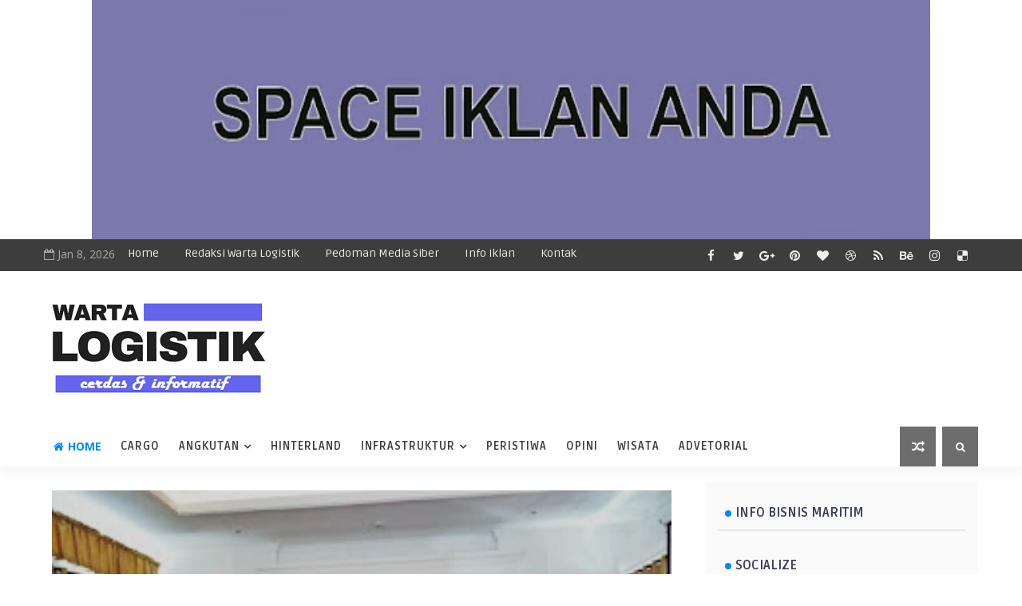

--- FILE ---
content_type: text/javascript; charset=UTF-8
request_url: https://www.wartalogistik.com/feeds/posts/default/-/OPINI?alt=json-in-script&max-results=5&callback=jQuery1110023536685742959107_1767849611954&_=1767849611955
body_size: 13988
content:
// API callback
jQuery1110023536685742959107_1767849611954({"version":"1.0","encoding":"UTF-8","feed":{"xmlns":"http://www.w3.org/2005/Atom","xmlns$openSearch":"http://a9.com/-/spec/opensearchrss/1.0/","xmlns$blogger":"http://schemas.google.com/blogger/2008","xmlns$georss":"http://www.georss.org/georss","xmlns$gd":"http://schemas.google.com/g/2005","xmlns$thr":"http://purl.org/syndication/thread/1.0","id":{"$t":"tag:blogger.com,1999:blog-3902094022346740754"},"updated":{"$t":"2026-01-04T18:46:46.073-08:00"},"category":[{"term":"WARTA UTAMA"},{"term":"PERISTIWA"},{"term":"INFRASTRUKTUR"},{"term":"ANGKUTAN"},{"term":"AKADEMIA"},{"term":"HUKUM"},{"term":"PROFIL"},{"term":"WISATA"},{"term":"CARGO"},{"term":"HINTERLAND"},{"term":"OPINI"},{"term":"A"},{"term":"ANGKUTA"},{"term":"ADVETORIAL"},{"term":"I"}],"title":{"type":"text","$t":"WARTA LOGISTIK | CERDAS \u0026amp; INFORMATIF"},"subtitle":{"type":"html","$t":""},"link":[{"rel":"http://schemas.google.com/g/2005#feed","type":"application/atom+xml","href":"https:\/\/www.wartalogistik.com\/feeds\/posts\/default"},{"rel":"self","type":"application/atom+xml","href":"https:\/\/www.blogger.com\/feeds\/3902094022346740754\/posts\/default\/-\/OPINI?alt=json-in-script\u0026max-results=5"},{"rel":"alternate","type":"text/html","href":"https:\/\/www.wartalogistik.com\/search\/label\/OPINI"},{"rel":"hub","href":"http://pubsubhubbub.appspot.com/"},{"rel":"next","type":"application/atom+xml","href":"https:\/\/www.blogger.com\/feeds\/3902094022346740754\/posts\/default\/-\/OPINI\/-\/OPINI?alt=json-in-script\u0026start-index=6\u0026max-results=5"}],"author":[{"name":{"$t":"Redaktur Utama "},"uri":{"$t":"http:\/\/www.blogger.com\/profile\/16414183616826049078"},"email":{"$t":"noreply@blogger.com"},"gd$image":{"rel":"http://schemas.google.com/g/2005#thumbnail","width":"16","height":"16","src":"https:\/\/img1.blogblog.com\/img\/b16-rounded.gif"}}],"generator":{"version":"7.00","uri":"http://www.blogger.com","$t":"Blogger"},"openSearch$totalResults":{"$t":"16"},"openSearch$startIndex":{"$t":"1"},"openSearch$itemsPerPage":{"$t":"5"},"entry":[{"id":{"$t":"tag:blogger.com,1999:blog-3902094022346740754.post-1694740150191815012"},"published":{"$t":"2025-10-05T03:21:00.000-07:00"},"updated":{"$t":"2025-10-05T03:21:11.312-07:00"},"category":[{"scheme":"http://www.blogger.com/atom/ns#","term":"OPINI"},{"scheme":"http://www.blogger.com/atom/ns#","term":"WARTA UTAMA"}],"title":{"type":"text","$t":"Pengingat Untuk Insan Maritim, Bukan Hanya Asas Cabotage : Jasa Terkait Pun Harus Dikuasai Nasional"},"content":{"type":"html","$t":"\u003Cdiv class=\"separator\" style=\"clear: both; text-align: center;\"\u003E\u003Ca href=\"https:\/\/blogger.googleusercontent.com\/img\/b\/R29vZ2xl\/AVvXsEg2RVSMW9QzkfxHlOwTqpmDn4uUWF9U3MavVbUzejLBJYcV4ZhNoLk2Hp9ZQTuzQ7DMS5Yd1Bw73iRaFmXIfMg6be71pFtl1WIFs5kck8VQXGq6GPZ7EN10wY0VDtZ8wSN6207GQPebNJvioDHAjx9lYcpxT7ru04FilFG0mN-b1vFeOXg2aYxIEV__4OzU\/s720\/1001099669.jpg\" imageanchor=\"1\" style=\"margin-left: 1em; margin-right: 1em;\"\u003E\u003Cimg border=\"0\" data-original-height=\"720\" data-original-width=\"720\" height=\"320\" src=\"https:\/\/blogger.googleusercontent.com\/img\/b\/R29vZ2xl\/AVvXsEg2RVSMW9QzkfxHlOwTqpmDn4uUWF9U3MavVbUzejLBJYcV4ZhNoLk2Hp9ZQTuzQ7DMS5Yd1Bw73iRaFmXIfMg6be71pFtl1WIFs5kck8VQXGq6GPZ7EN10wY0VDtZ8wSN6207GQPebNJvioDHAjx9lYcpxT7ru04FilFG0mN-b1vFeOXg2aYxIEV__4OzU\/s320\/1001099669.jpg\" width=\"320\" \/\u003E\u003C\/a\u003E\u003C\/div\u003E\u003Cbr \/\u003E\u003Cp\u003E\u003Cbr \/\u003E\u003C\/p\u003E\u003Cp\u003E\u003Cspan style=\"font-family: times; font-size: medium;\"\u003E\u003Cb\u003ELaut Sebagai Kedaulatan, Bukan Komoditas\u003C\/b\u003E\u003C\/span\u003E\u003C\/p\u003E\u003Cp\u003E\u003Cspan style=\"font-family: times; font-size: medium;\"\u003E\u003Cbr \/\u003E\u003C\/span\u003E\u003C\/p\u003E\u003Cp\u003E\u003Cspan style=\"font-family: times; font-size: medium;\"\u003EIndonesia telah lama berdiri di atas prinsip asas cabotage — bahwa kapal yang beroperasi di perairan domestik harus berbendera Indonesia dan diawaki oleh pelaut Indonesia.\u003C\/span\u003E\u003C\/p\u003E\u003Cp\u003E\u003Cspan style=\"font-family: times; font-size: medium;\"\u003ENamun kini muncul babak baru yang tak kalah penting: penguasaan nasional atas jasa-jasa pelayaran yang menopang industri maritim.\u003C\/span\u003E\u003C\/p\u003E\u003Cp\u003E\u003Cspan style=\"font-family: times; font-size: medium;\"\u003ESejak diberlakukannya Undang-Undang Nomor 66 Tahun 2024 tentang Pelayaran, muncul gelombang perdebatan terkait kebijakan pembukaan kepemilikan saham asing hingga 51% di sejumlah usaha jasa pelayaran dan kepelabuhanan.\u003C\/span\u003E\u003C\/p\u003E\u003Cp\u003E\u003Cspan style=\"font-family: times; font-size: medium;\"\u003EPertanyaannya kini : Apakah Indonesia sedang memperkuat kedaulatan maritim, atau justru menggadaikannya di dermaga investasi global?\u003C\/span\u003E\u003C\/p\u003E\u003Cp\u003E\u003Cspan style=\"font-family: times; font-size: medium;\"\u003E\u003Cbr \/\u003E\u003C\/span\u003E\u003C\/p\u003E\u003Cp\u003E\u003Cb\u003E\u003Cspan style=\"font-family: times; font-size: medium;\"\u003EJasa Terkait yang TIDAK Menjadi Tarik-Menarik Kepemilikan\u003C\/span\u003E\u003C\/b\u003E\u003C\/p\u003E\u003Cp\u003E\u003Cspan style=\"font-family: times; font-size: medium;\"\u003EBerikut usaha jasa terkait yang tercantum dalam UU Pelayaran No. 66 Tahun 2024, antara lain :\u003C\/span\u003E\u003C\/p\u003E\u003Cp\u003E\u003Cspan style=\"font-family: times; font-size: medium;\"\u003E1.\u003Cspan style=\"white-space: pre;\"\u003E\t\u003C\/span\u003EJasa keagenan kapal.\u003C\/span\u003E\u003C\/p\u003E\u003Cp\u003E\u003Cspan style=\"font-family: times; font-size: medium;\"\u003E2.\u003Cspan style=\"white-space: pre;\"\u003E\t\u003C\/span\u003EJasa keagenan muatan.\u003C\/span\u003E\u003C\/p\u003E\u003Cp\u003E\u003Cspan style=\"font-family: times; font-size: medium;\"\u003E3.\u003Cspan style=\"white-space: pre;\"\u003E\t\u003C\/span\u003EJasa terminal petikemas.\u003C\/span\u003E\u003C\/p\u003E\u003Cp\u003E\u003Cspan style=\"font-family: times; font-size: medium;\"\u003E4.\u003Cspan style=\"white-space: pre;\"\u003E\t\u003C\/span\u003EJasa pengurusan transportasi (freight forwarding).\u003C\/span\u003E\u003C\/p\u003E\u003Cp\u003E\u003Cspan style=\"font-family: times; font-size: medium;\"\u003E5.\u003Cspan style=\"white-space: pre;\"\u003E\t\u003C\/span\u003EJasa bongkar muat (stevedoring).\u003C\/span\u003E\u003C\/p\u003E\u003Cp\u003E\u003Cspan style=\"font-family: times; font-size: medium;\"\u003E6.\u003Cspan style=\"white-space: pre;\"\u003E\t\u003C\/span\u003EJasa penundaan kapal (tugging).\u003C\/span\u003E\u003C\/p\u003E\u003Cp\u003E\u003Cspan style=\"font-family: times; font-size: medium;\"\u003E7.\u003Cspan style=\"white-space: pre;\"\u003E\t\u003C\/span\u003EJasa pemanduan kapal (pilotage).\u003C\/span\u003E\u003C\/p\u003E\u003Cp\u003E\u003Cspan style=\"font-family: times; font-size: medium;\"\u003E8.\u003Cspan style=\"white-space: pre;\"\u003E\t\u003C\/span\u003EJasa perbaikan dan pemeliharaan kapal (ship repair).\u003C\/span\u003E\u003C\/p\u003E\u003Cp\u003E\u003Cspan style=\"font-family: times; font-size: medium;\"\u003E9.\u003Cspan style=\"white-space: pre;\"\u003E\t\u003C\/span\u003EJasa penyimpanan dan pergudangan (warehousing).\u003C\/span\u003E\u003C\/p\u003E\u003Cp\u003E\u003Cspan style=\"font-family: times; font-size: medium;\"\u003E10.\u003Cspan style=\"white-space: pre;\"\u003E\t\u003C\/span\u003EJasa logistik pelabuhan.\u003C\/span\u003E\u003C\/p\u003E\u003Cp\u003E\u003Cspan style=\"font-family: times; font-size: medium;\"\u003E11.\u003Cspan style=\"white-space: pre;\"\u003E\t\u003C\/span\u003EJasa pengelolaan limbah kapal (marine waste management).\u003C\/span\u003E\u003C\/p\u003E\u003Cp\u003E\u003Cspan style=\"font-family: times; font-size: medium;\"\u003E12.\u003Cspan style=\"white-space: pre;\"\u003E\t\u003C\/span\u003EJasa penyewaan peralatan pelabuhan.\u003C\/span\u003E\u003C\/p\u003E\u003Cp\u003E\u003Cspan style=\"font-family: times; font-size: medium;\"\u003E13.\u003Cspan style=\"white-space: pre;\"\u003E\t\u003C\/span\u003EJasa konsultasi dan survei maritim.\u003C\/span\u003E\u003C\/p\u003E\u003Cp\u003E\u003Cspan style=\"font-family: times; font-size: medium;\"\u003EJangan salah — di balik istilah “jasa terkait” ini tersembunyi rantai kendali strategis atas seluruh operasional pelabuhan. Membuka kepemilikan asing di sini berarti memberi akses langsung ke jantung sistem pelayaran nasional.\u003C\/span\u003E\u003C\/p\u003E\u003Cp\u003E\u003Cspan style=\"font-family: times; font-size: medium;\"\u003E\u003Cbr \/\u003E\u003C\/span\u003E\u003C\/p\u003E\u003Cp\u003E\u003Cspan style=\"font-family: times; font-size: medium;\"\u003E\u003Cb\u003EPersilangan Regulasi : Pelayaran, Penanaman Modal, dan Cipta Kerja\u003C\/b\u003E\u003C\/span\u003E\u003C\/p\u003E\u003Cp\u003E\u003Cspan style=\"font-family: times; font-size: medium;\"\u003EUU Pelayaran No. 66 Tahun 2024 tidak berdiri sendiri. Ia harus dibaca beriringan dengan:\u003C\/span\u003E\u003C\/p\u003E\u003Cp\u003E\u003Cspan style=\"font-family: times; font-size: medium;\"\u003E•\u003Cspan style=\"white-space: pre;\"\u003E\t\u003C\/span\u003EUU No. 25 Tahun 2007 tentang Penanaman Modal,\u003C\/span\u003E\u003C\/p\u003E\u003Cp\u003E\u003Cspan style=\"font-family: times; font-size: medium;\"\u003E•\u003Cspan style=\"white-space: pre;\"\u003E\t\u003C\/span\u003EUU No. 11 Tahun 2020 tentang Cipta Kerja, dan\u003C\/span\u003E\u003C\/p\u003E\u003Cp\u003E\u003Cspan style=\"font-family: times; font-size: medium;\"\u003E•\u003Cspan style=\"white-space: pre;\"\u003E\t\u003C\/span\u003EPeraturan Presiden No. 49 Tahun 2021 tentang Daftar Positif Investasi (DPI).\u003C\/span\u003E\u003C\/p\u003E\u003Cp\u003E\u003Cspan style=\"font-family: times; font-size: medium;\"\u003EDalam sistem investasi nasional, prinsip umumnya adalah penanaman modal asing diperbolehkan sepanjang tidak bertentangan dengan kepentingan nasional dan asas kedaulatan ekonomi.\u003C\/span\u003E\u003C\/p\u003E\u003Cp\u003E\u003Cspan style=\"font-family: times; font-size: medium;\"\u003EDalam rezim investasi nasional, memang ada semangat “keterbukaan usaha”. Namun semangat itu harus tetap berpijak pada Prinsip Pasal 33 UUD 1945 : \" Bumi, air, dan kekayaan alam yang terkandung di dalamnya dikuasai oleh negara dan dipergunakan sebesar-besarnya untuk kemakmuran rakyat.”\u003C\/span\u003E\u003C\/p\u003E\u003Cp\u003E\u003Cspan style=\"font-family: times; font-size: medium;\"\u003E\u003Cbr \/\u003E\u003C\/span\u003E\u003C\/p\u003E\u003Cp\u003E\u003Cb\u003E\u003Cspan style=\"font-family: times; font-size: medium;\"\u003EAntara Investasi dan Kedaulatan\u003C\/span\u003E\u003C\/b\u003E\u003C\/p\u003E\u003Cp\u003E\u003Cspan style=\"font-family: times; font-size: medium;\"\u003EPemerintah beralasan bahwa peningkatan porsi saham asing akan membuka akses pada modal besar, transfer teknologi, dan percepatan digitalisasi pelabuhan. Namun pelaku nasional membaca sinyal berbeda: potensi pergeseran kedaulatan ekonomi maritim.\u003C\/span\u003E\u003C\/p\u003E\u003Cp\u003E\u003Cspan style=\"font-family: times; font-size: medium;\"\u003EBisa bayangkan jika terkait dikuasai oleh asing, maka asas cabotage tinggal slogan. Kapal boleh berbendera merah putih, tapi sistemnya dikendalikan dari luar negeri, sepertinya ini sebuah ketakutan itu beralasan karena kapal hanya alat, sementara jasa terkait adalah sistem. Jika sistem logistik, keagenan, dan pemanduan dikendalikan pihak asing, maka lambat laun arah pelayaran nasional ditentukan oleh kepentingan investor, bukan negara.\u003C\/span\u003E\u003C\/p\u003E\u003Cp\u003E\u003Cspan style=\"font-family: times; font-size: medium;\"\u003E\u003Cbr \/\u003E\u003C\/span\u003E\u003C\/p\u003E\u003Cp\u003E\u003Cb\u003E\u003Cspan style=\"font-family: times; font-size: medium;\"\u003EPerhubungan Laut Harus Tegak Lurus\u003C\/span\u003E\u003C\/b\u003E\u003C\/p\u003E\u003Cp\u003E\u003Cspan style=\"font-family: times; font-size: medium;\"\u003EDi tengah arus deras investasi global, Direktorat Jenderal Perhubungan Laut harus tetap menjadi penjaga haluan kedaulatan. Kementerian Perhubungan perlu memastikan bahwa setiap regulasi investasi asing — khususnya terkait saham 51% — tetap berpijak pada semangat kemandirian nasional.\u003C\/span\u003E\u003C\/p\u003E\u003Cp\u003E\u003Cspan style=\"font-family: times; font-size: medium;\"\u003EUU Cipta Kerja memang mendorong percepatan investasi, tapi bukan berarti membuka ruang kehilangan kendali. Perhubungan Laut harus tegas : bukan hanya asas cabotage yang nasional, tetapi jasa-jasa terkait pun harus dikuasai nasional minimal 51%.\u003C\/span\u003E\u003C\/p\u003E\u003Cp\u003E\u003Cspan style=\"font-family: times; font-size: medium;\"\u003EKeterbukaan investasi bukan berarti menyerahkan kendali. Regulasi harus diarahkan agar investor asing menjadi mitra pembangunan, bukan pemegang kendali infrastruktur laut.\u003C\/span\u003E\u003C\/p\u003E\u003Cp\u003E\u003Cspan style=\"font-family: times; font-size: medium;\"\u003E\u003Cbr \/\u003E\u003C\/span\u003E\u003C\/p\u003E\u003Cp\u003E\u003Cb\u003E\u003Cspan style=\"font-family: times; font-size: medium;\"\u003EMenjaga Laut dari “Kolonisasi Ekonomi\u003C\/span\u003E\u003C\/b\u003E\u003C\/p\u003E\u003Cp\u003E\u003Cspan style=\"font-family: times; font-size: medium;\"\u003ELaut adalah ruang strategis bangsa. Sekali kendali logistik dan jasa pelayaran dikuasai asing, akan sulit mengambilnya kembali tanpa ongkos politik dan ekonomi yang mahal.\u003C\/span\u003E\u003C\/p\u003E\u003Cp\u003E\u003Cspan style=\"font-family: times; font-size: medium;\"\u003EKarenanya, prinsip saham nasional minimal 51% harus menjadi benteng hukum dan moral bagi setiap kebijakan investasi di sektor pelayaran.\u003C\/span\u003E\u003C\/p\u003E\u003Cp\u003E\u003Cspan style=\"font-family: times; font-size: medium;\"\u003ENegara ini tidak menolak investasi, tetapi investasi harus tunduk pada prinsip kedaulatan ekonomi maritim.\u003C\/span\u003E\u003C\/p\u003E\u003Cp\u003E\u003Cspan style=\"font-family: times; font-size: medium;\"\u003ENegara harus menjadi nahkoda yang menentukan arah kapal investasi, bukan sekadar pelabuhan yang disinggahi modal asing.\u003C\/span\u003E\u003C\/p\u003E\u003Cp\u003E\u003Cspan style=\"font-family: times; font-size: medium;\"\u003E\u003Cbr \/\u003E\u003C\/span\u003E\u003C\/p\u003E\u003Cp\u003E\u003Cb\u003E\u003Cspan style=\"font-family: times; font-size: medium;\"\u003EPenutup\u003C\/span\u003E\u003C\/b\u003E\u003C\/p\u003E\u003Cp\u003E\u003Cspan style=\"font-family: times; font-size: medium;\"\u003EDi tengah euforia reformasi investasi, jangan sampai kita melupakan pesan luhur Pasal 33 UUD 1945 : “Bumi, air, dan kekayaan alam yang terkandung di dalamnya dikuasai oleh negara dan dipergunakan untuk sebesar-besar kemakmuran rakyat.”-\u0026nbsp; Kapal tetap berbendera Merah Putih, tetapi sistem dan Sahamnya juga harus Merah Putih,Bukan hanya asas cabotage yang harus nasional, melainkan seluruh jasa terkait pelayaran pun wajib berada di bawah penguasaan nasional dengan porsi saham 51%. Hanya dengan cara itulah Laut Indonesia tetap menjadi milik bangsa Indonesia.\u003C\/span\u003E\u003C\/p\u003E\u003Cp\u003E\u003Cspan style=\"font-family: times; font-size: medium;\"\u003E\u003Cbr \/\u003E\u003C\/span\u003E\u003C\/p\u003E\u003Cp\u003E\u003Cspan style=\"font-family: times; font-size: medium;\"\u003E\u003Cb\u003EMohamad Erwin Y.Z.\u003C\/b\u003E\u003C\/span\u003E\u003C\/p\u003E\u003Cp\u003E\u003Cspan style=\"font-family: times; font-size: medium;\"\u003E(Praktisi Angkutan Laut\/ Sekretaris DPC INSA Jaya)\u003C\/span\u003E\u003C\/p\u003E\u003Cp\u003E\u003Cspan style=\"font-family: times; font-size: medium;\"\u003E\u003Cb\u003E\u003Cbr \/\u003E\u003C\/b\u003E\u003C\/span\u003E\u003C\/p\u003E\u003Cp\u003E\u003Cbr \/\u003E\u003C\/p\u003E"},"link":[{"rel":"replies","type":"application/atom+xml","href":"https:\/\/www.wartalogistik.com\/feeds\/1694740150191815012\/comments\/default","title":"Posting Komentar"},{"rel":"replies","type":"text/html","href":"https:\/\/www.wartalogistik.com\/2025\/10\/pengingat-untuk-insan-maritim-bukan.html#comment-form","title":"0 Komentar"},{"rel":"edit","type":"application/atom+xml","href":"https:\/\/www.blogger.com\/feeds\/3902094022346740754\/posts\/default\/1694740150191815012"},{"rel":"self","type":"application/atom+xml","href":"https:\/\/www.blogger.com\/feeds\/3902094022346740754\/posts\/default\/1694740150191815012"},{"rel":"alternate","type":"text/html","href":"https:\/\/www.wartalogistik.com\/2025\/10\/pengingat-untuk-insan-maritim-bukan.html","title":"Pengingat Untuk Insan Maritim, Bukan Hanya Asas Cabotage : Jasa Terkait Pun Harus Dikuasai Nasional"}],"author":[{"name":{"$t":"Warta Logistik 001"},"uri":{"$t":"http:\/\/www.blogger.com\/profile\/17200425278197607933"},"email":{"$t":"noreply@blogger.com"},"gd$image":{"rel":"http://schemas.google.com/g/2005#thumbnail","width":"16","height":"16","src":"https:\/\/img1.blogblog.com\/img\/b16-rounded.gif"}}],"media$thumbnail":{"xmlns$media":"http://search.yahoo.com/mrss/","url":"https:\/\/blogger.googleusercontent.com\/img\/b\/R29vZ2xl\/AVvXsEg2RVSMW9QzkfxHlOwTqpmDn4uUWF9U3MavVbUzejLBJYcV4ZhNoLk2Hp9ZQTuzQ7DMS5Yd1Bw73iRaFmXIfMg6be71pFtl1WIFs5kck8VQXGq6GPZ7EN10wY0VDtZ8wSN6207GQPebNJvioDHAjx9lYcpxT7ru04FilFG0mN-b1vFeOXg2aYxIEV__4OzU\/s72-c\/1001099669.jpg","height":"72","width":"72"},"thr$total":{"$t":"0"}},{"id":{"$t":"tag:blogger.com,1999:blog-3902094022346740754.post-8328784739179255261"},"published":{"$t":"2025-02-24T03:16:00.000-08:00"},"updated":{"$t":"2025-02-24T03:16:39.494-08:00"},"category":[{"scheme":"http://www.blogger.com/atom/ns#","term":"OPINI"},{"scheme":"http://www.blogger.com/atom/ns#","term":"WARTA UTAMA"}],"title":{"type":"text","$t":"Pemerintah Perlu Menciptakan Strategi Jitu Dalam Membangun Masa Depan Kawasan Maritim"},"content":{"type":"html","$t":"\u003Cp\u003E\u0026nbsp;\u003C\/p\u003E\u003Cp\u003E\u003Cbr \/\u003E\u003C\/p\u003E\u003Cdiv class=\"separator\" style=\"clear: both; text-align: center;\"\u003E\u003C\/div\u003E\u003Cbr \/\u003E\u003Cp\u003E\u003C\/p\u003E\u003Cdiv class=\"separator\" style=\"clear: both; text-align: center;\"\u003E\u003Ca href=\"https:\/\/blogger.googleusercontent.com\/img\/b\/R29vZ2xl\/AVvXsEgE0zXxA2XFE2b-xw7KuX8i2tmFpjEsyh_Gk_E92LWO8-yZ8IAWo9DDHHKR4JbCwkcJDap09s5Cd-_xsaLYbWo0wiEEikp24HuYO2HsF30iLm8yOVUWQmvWjGJm8FNwbL-qi5XpCwD6gPyPdd0DW9Hn5-uMke7b_qVaxKrzNsu0xVNGqEZ9XQjk-AFZHAmQ\/s1915\/1000566583.jpg\" imageanchor=\"1\" style=\"margin-left: 1em; margin-right: 1em;\"\u003E\u003Cimg border=\"0\" data-original-height=\"1322\" data-original-width=\"1915\" height=\"221\" src=\"https:\/\/blogger.googleusercontent.com\/img\/b\/R29vZ2xl\/AVvXsEgE0zXxA2XFE2b-xw7KuX8i2tmFpjEsyh_Gk_E92LWO8-yZ8IAWo9DDHHKR4JbCwkcJDap09s5Cd-_xsaLYbWo0wiEEikp24HuYO2HsF30iLm8yOVUWQmvWjGJm8FNwbL-qi5XpCwD6gPyPdd0DW9Hn5-uMke7b_qVaxKrzNsu0xVNGqEZ9XQjk-AFZHAmQ\/s320\/1000566583.jpg\" width=\"320\" \/\u003E\u003C\/a\u003E\u003C\/div\u003E\u003Cp\u003E\u003Cbr \/\u003E\u003C\/p\u003E\u003Cp dir=\"ltr\" style=\"line-height: 1.38; margin-bottom: 0.0pt; margin-top: 0.0pt;\"\u003E\u003Cspan style=\"font-family: \u0026quot;Google Sans\u0026quot;; font-size: 16pt; font-variant-alternates: normal; font-variant-east-asian: normal; font-variant-emoji: normal; font-variant-numeric: normal; font-variant-position: normal; vertical-align: baseline; white-space-collapse: preserve;\"\u003EJakarta (wartalogistik.com) - Masa\u0026nbsp; depan kawasan maritim Indonesia, di era pemerintahan saat ini perlu menyoroti strategi baru, mengingat potensi kawasan\u0026nbsp; masih sangat besar dari segala aspek bagi pembangunan bangsa dan negara.\u003C\/span\u003E\u003C\/p\u003E\u003Cbr \/\u003E\u003Cbr \/\u003E\u003Cp dir=\"ltr\" style=\"line-height: 1.38; margin-bottom: 0.0pt; margin-top: 0.0pt;\"\u003E\u003Cspan style=\"font-family: \u0026quot;Google Sans\u0026quot;; font-size: 16pt; font-variant-alternates: normal; font-variant-east-asian: normal; font-variant-emoji: normal; font-variant-numeric: normal; font-variant-position: normal; vertical-align: baseline; white-space-collapse: preserve;\"\u003E\" Dengan adanya\u0026nbsp; startegi akan menjadi arah atas apa yang akan dilakukan pada pemerintahan pada saat ini,\" kata praktisi hukum Yudi Ilhamsyah Yusuf Djemat, usai mengikuti seminar\u0026nbsp; di Hotel Danau Sunter, bertema Masa Depan Kemaritiman Indonesia Di Era Pemerintahan Baru, Seperti Apa ? Jakarta Utara, yang diselenggarakan Indonesia Port Editors' Club (IPEC) , pada Rabu (19\/2).\u003C\/span\u003E\u003C\/p\u003E\u003Cbr \/\u003E\u003Cbr \/\u003E\u003Cp dir=\"ltr\" style=\"line-height: 1.38; margin-bottom: 0.0pt; margin-top: 0.0pt;\"\u003E\u003Cspan style=\"font-family: \u0026quot;Google Sans\u0026quot;; font-size: 16pt; font-variant-alternates: normal; font-variant-east-asian: normal; font-variant-emoji: normal; font-variant-numeric: normal; font-variant-position: normal; vertical-align: baseline; white-space-collapse: preserve;\"\u003ESecara rinci Yudi menyoroti strategi, dengan dasar yang membuat kebijakan bidang kemaritiman saat ini adalah pemerintahan baru, yang tentunya akan melanjutkan hal-hal yang sudah dianggap berjalan baik dari pemerintahan sebelumnya. Dan akan melakukan upaya peningkatan melalui inovasi serta membuat kebijakan baru atas apa yang sebelumnya belum berjalan atau dilakukan.\u003C\/span\u003E\u003C\/p\u003E\u003Cbr \/\u003E\u003Cbr \/\u003E\u003Cp dir=\"ltr\" style=\"line-height: 1.38; margin-bottom: 0.0pt; margin-top: 0.0pt;\"\u003E\u003Cspan style=\"font-family: \u0026quot;Google Sans\u0026quot;; font-size: 16pt; font-variant-alternates: normal; font-variant-east-asian: normal; font-variant-emoji: normal; font-variant-numeric: normal; font-variant-position: normal; vertical-align: baseline; white-space-collapse: preserve;\"\u003E\"Misalnya pada pemerintahan sebelumnya membangun konsep poros maritim dan adanya Kementerian Maritim dan Investasi, apakah pada pemerintahan baru akan menjadi prioritas menjalankan\u0026nbsp; konsep poros maritim dan bagaimana kebijakan kemaritiman pasca penghapusan Kementerian Marinves itu yang selama ini konsen pada pembangunan di bidang kemaritiman,\" kata Yudhi.\u003C\/span\u003E\u003C\/p\u003E\u003Cbr \/\u003E\u003Cbr \/\u003E\u003Cp dir=\"ltr\" style=\"line-height: 1.38; margin-bottom: 0.0pt; margin-top: 0.0pt;\"\u003E\u003Cspan style=\"font-family: \u0026quot;Google Sans\u0026quot;; font-size: 16pt; font-variant-alternates: normal; font-variant-east-asian: normal; font-variant-emoji: normal; font-variant-numeric: normal; font-variant-position: normal; vertical-align: baseline; white-space-collapse: preserve;\"\u003E\" Jadi dengan adanya strategi dalam membangun kawasan kemaritiman tentunya akan terlihat proses perjalanan pemerintah secara jelas membangun bidang kemaritiman\u0026nbsp; dan akan dapat diprediksi dari awal capaian yang akan dihasilkan pada masa depan sepanjang pemerintahan berlangsung,\" sambung Yudi.\u003C\/span\u003E\u003C\/p\u003E\u003Cbr \/\u003E\u003Cbr \/\u003E\u003Cp dir=\"ltr\" style=\"line-height: 1.38; margin-bottom: 0.0pt; margin-top: 0.0pt;\"\u003E\u003Cspan style=\"font-family: \u0026quot;Google Sans\u0026quot;; font-size: 16pt; font-variant-alternates: normal; font-variant-east-asian: normal; font-variant-emoji: normal; font-variant-numeric: normal; font-variant-position: normal; vertical-align: baseline; white-space-collapse: preserve;\"\u003EYudi pun mengakui konsentrasi pemerintahan Prabowo Subiyanto dan Gibran\u0026nbsp; Rakabuming Raka saat ini memiliki agenda besar dalam membangun kawasan maritim.\u0026nbsp; Hal itu bisa terlihat dari dari adanya proyek strategis pelabuhan super besar, Pelabuhan Kuala Tanjung di Selat Malaka, yang ditargetkan menjadi pusat logistik dan perdagangan maritim dunia.\u003C\/span\u003E\u003C\/p\u003E\u003Cbr \/\u003E\u003Cbr \/\u003E\u003Cp dir=\"ltr\" style=\"line-height: 1.38; margin-bottom: 0.0pt; margin-top: 0.0pt;\"\u003E\u003Cspan style=\"font-family: \u0026quot;Google Sans\u0026quot;; font-size: 16pt; font-variant-alternates: normal; font-variant-east-asian: normal; font-variant-emoji: normal; font-variant-numeric: normal; font-variant-position: normal; vertical-align: baseline; white-space-collapse: preserve;\"\u003E\" Selain itu juga dalam aspek pertahanan dan diplomasi maritim, pemerintah tetap fokus pada penegakan kedaulatan laut, termasuk penyelesaian batas maritim dengan negara tetangga serta strategi diplomasi untuk menghadapi pelanggaran kedaulatan di perairan Indonesia, seperti di Natuna Utara,\" jelas Yudi.\u003C\/span\u003E\u003C\/p\u003E\u003Cbr \/\u003E\u003Cbr \/\u003E\u003Cp dir=\"ltr\" style=\"line-height: 1.38; margin-bottom: 0.0pt; margin-top: 0.0pt;\"\u003E\u003Cspan style=\"font-family: \u0026quot;Google Sans\u0026quot;; font-size: 16pt; font-variant-alternates: normal; font-variant-east-asian: normal; font-variant-emoji: normal; font-variant-numeric: normal; font-variant-position: normal; vertical-align: baseline; white-space-collapse: preserve;\"\u003EAtas apa yang disampaikan itu, Yudi Ilhamsyah menyatakan adanya beberapa hal yang perlu diperhatikan, yakni pertama ; penguatan infrastruktur dan konektivitas maritim.\u003C\/span\u003E\u003C\/p\u003E\u003Cbr \/\u003E\u003Cbr \/\u003E\u003Cp dir=\"ltr\" style=\"line-height: 1.38; margin-bottom: 0.0pt; margin-top: 0.0pt;\"\u003E\u003Cspan style=\"font-family: \u0026quot;Google Sans\u0026quot;; font-size: 16pt; font-variant-alternates: normal; font-variant-east-asian: normal; font-variant-emoji: normal; font-variant-numeric: normal; font-variant-position: normal; vertical-align: baseline; white-space-collapse: preserve;\"\u003EPada bagian pertama ini yang perlu diperhatikan adalah bagaimana pembangunan dan pengembangan serta kawasan\u0026nbsp; industri berbasis maritim\u0026nbsp; untuk meningkatkan dan mempercepat pertumbuhan ekonomi daerah. Dan bagaimana hasil evaluasi konekvitas antar pulau terutama dalam.mendukung program tol laut.\u003C\/span\u003E\u003C\/p\u003E\u003Cbr \/\u003E\u003Cbr \/\u003E\u003Cp dir=\"ltr\" style=\"line-height: 1.38; margin-bottom: 0.0pt; margin-top: 0.0pt;\"\u003E\u003Cspan style=\"font-family: \u0026quot;Google Sans\u0026quot;; font-size: 16pt; font-variant-alternates: normal; font-variant-east-asian: normal; font-variant-emoji: normal; font-variant-numeric: normal; font-variant-position: normal; vertical-align: baseline; white-space-collapse: preserve;\"\u003ESaat ini kebijakan pemerintah cenderung menggeser fokus dari konektivitas maritim berbasis subsidi (tol laut) ke pembangunan infrastruktur pembangunan pelabuhan skala besar untuk memperkuat daya saing global.\u003C\/span\u003E\u003C\/p\u003E\u003Cbr \/\u003E\u003Cbr \/\u003E\u003Cp dir=\"ltr\" style=\"line-height: 1.38; margin-bottom: 0.0pt; margin-top: 0.0pt;\"\u003E\u003Cspan style=\"font-family: \u0026quot;Google Sans\u0026quot;; font-size: 16pt; font-variant-alternates: normal; font-variant-east-asian: normal; font-variant-emoji: normal; font-variant-numeric: normal; font-variant-position: normal; vertical-align: baseline; white-space-collapse: preserve;\"\u003E\" Namun tantangan utamanya adalah bagaimana memastikan penguatan konektivitas antar pulau tetap berjalan tanpa bergantung pada skema subsidi,\" ujar Yudhi.\u003C\/span\u003E\u003C\/p\u003E\u003Cbr \/\u003E\u003Cp dir=\"ltr\" style=\"line-height: 1.38; margin-bottom: 0.0pt; margin-top: 0.0pt;\"\u003E\u003Cspan style=\"font-family: \u0026quot;Google Sans\u0026quot;; font-size: 16pt; font-variant-alternates: normal; font-variant-east-asian: normal; font-variant-emoji: normal; font-variant-numeric: normal; font-variant-position: normal; vertical-align: baseline; white-space-collapse: preserve;\"\u003ESetelah itu, Yudi menyampaikan pada bagian kedua penguatan SDM dan Pendidikan Maritim.\u003C\/span\u003E\u003C\/p\u003E\u003Cbr \/\u003E\u003Cp dir=\"ltr\" style=\"line-height: 1.38; margin-bottom: 0.0pt; margin-top: 0.0pt;\"\u003E\u003Cspan style=\"font-family: \u0026quot;Google Sans\u0026quot;; font-size: 16pt; font-variant-alternates: normal; font-variant-east-asian: normal; font-variant-emoji: normal; font-variant-numeric: normal; font-variant-position: normal; vertical-align: baseline; white-space-collapse: preserve;\"\u003EPada bagian kedua ini, Yudhi menjelaskan, bagaimana memastikan\u0026nbsp; tenaga kerja maritim yang kompeten dan siap menghadapi tantangan global. Lalu, peningkatan peran sekolah dan akademi kemaritiman dalam mencetak SDM unggul.\u003C\/span\u003E\u003C\/p\u003E\u003Cbr \/\u003E\u003Cp dir=\"ltr\" style=\"line-height: 1.38; margin-bottom: 0.0pt; margin-top: 0.0pt;\"\u003E\u003Cspan style=\"font-family: \u0026quot;Google Sans\u0026quot;; font-size: 16pt; font-variant-alternates: normal; font-variant-east-asian: normal; font-variant-emoji: normal; font-variant-numeric: normal; font-variant-position: normal; vertical-align: baseline; white-space-collapse: preserve;\"\u003EKedua bagian yang disebut Yudi itu dimaksudkan dalam rangka pada akhirnya untuk menghadapi persaingan global.\u003C\/span\u003E\u003C\/p\u003E\u003Cbr \/\u003E\u003Cp dir=\"ltr\" style=\"line-height: 1.38; margin-bottom: 0.0pt; margin-top: 0.0pt;\"\u003E\u003Cspan style=\"font-family: \u0026quot;Google Sans\u0026quot;; font-size: 16pt; font-variant-alternates: normal; font-variant-east-asian: normal; font-variant-emoji: normal; font-variant-numeric: normal; font-variant-position: normal; vertical-align: baseline; white-space-collapse: preserve;\"\u003E\" Jadi pemerintahan saat ini perlu menyeimbangkan pembangunan infrastruktur maritim dengan dengan peningkatan SDM berkualitas berjalan optimal. Dan, investasi dalam bidang pendidikan dan pelatihan maritim menjadi kunci daya saing Indonesia di industri global,\" tutup Yudi.\u003C\/span\u003E\u003C\/p\u003E\u003Cbr \/\u003E\u003Cp dir=\"ltr\" style=\"line-height: 1.38; margin-bottom: 0.0pt; margin-top: 0.0pt;\"\u003E\u003Cspan style=\"font-family: \u0026quot;Google Sans\u0026quot;; font-size: 16pt; font-variant-alternates: normal; font-variant-east-asian: normal; font-variant-emoji: normal; font-variant-numeric: normal; font-variant-position: normal; vertical-align: baseline; white-space-collapse: preserve;\"\u003E(Abu Bakar)\u0026nbsp;\u003C\/span\u003E\u003C\/p\u003E\u003Cbr \/\u003E\u003Cbr \/\u003E\u003Cbr \/\u003E"},"link":[{"rel":"replies","type":"application/atom+xml","href":"https:\/\/www.wartalogistik.com\/feeds\/8328784739179255261\/comments\/default","title":"Posting Komentar"},{"rel":"replies","type":"text/html","href":"https:\/\/www.wartalogistik.com\/2025\/02\/pemerintah-perlu-menciptakan-strategi.html#comment-form","title":"0 Komentar"},{"rel":"edit","type":"application/atom+xml","href":"https:\/\/www.blogger.com\/feeds\/3902094022346740754\/posts\/default\/8328784739179255261"},{"rel":"self","type":"application/atom+xml","href":"https:\/\/www.blogger.com\/feeds\/3902094022346740754\/posts\/default\/8328784739179255261"},{"rel":"alternate","type":"text/html","href":"https:\/\/www.wartalogistik.com\/2025\/02\/pemerintah-perlu-menciptakan-strategi.html","title":"Pemerintah Perlu Menciptakan Strategi Jitu Dalam Membangun Masa Depan Kawasan Maritim"}],"author":[{"name":{"$t":"Warta Logistik 001"},"uri":{"$t":"http:\/\/www.blogger.com\/profile\/17200425278197607933"},"email":{"$t":"noreply@blogger.com"},"gd$image":{"rel":"http://schemas.google.com/g/2005#thumbnail","width":"16","height":"16","src":"https:\/\/img1.blogblog.com\/img\/b16-rounded.gif"}}],"media$thumbnail":{"xmlns$media":"http://search.yahoo.com/mrss/","url":"https:\/\/blogger.googleusercontent.com\/img\/b\/R29vZ2xl\/AVvXsEgE0zXxA2XFE2b-xw7KuX8i2tmFpjEsyh_Gk_E92LWO8-yZ8IAWo9DDHHKR4JbCwkcJDap09s5Cd-_xsaLYbWo0wiEEikp24HuYO2HsF30iLm8yOVUWQmvWjGJm8FNwbL-qi5XpCwD6gPyPdd0DW9Hn5-uMke7b_qVaxKrzNsu0xVNGqEZ9XQjk-AFZHAmQ\/s72-c\/1000566583.jpg","height":"72","width":"72"},"thr$total":{"$t":"0"}},{"id":{"$t":"tag:blogger.com,1999:blog-3902094022346740754.post-1630185703680721959"},"published":{"$t":"2021-09-20T08:14:00.005-07:00"},"updated":{"$t":"2021-09-20T16:55:21.661-07:00"},"category":[{"scheme":"http://www.blogger.com/atom/ns#","term":"OPINI"},{"scheme":"http://www.blogger.com/atom/ns#","term":"WARTA UTAMA"}],"title":{"type":"text","$t":"Transformasi Manejemen Pelabuhan Pada Sinergi dan Integrasi Pelabuhan Indonesia"},"content":{"type":"html","$t":"\u003Cdiv class=\"separator\" style=\"clear: both; text-align: center;\"\u003E\u003Ca href=\"https:\/\/blogger.googleusercontent.com\/img\/b\/R29vZ2xl\/AVvXsEhAOaLW7P1cdsTRrYuluRD7XzHa8ds0mCSEfBqLt9o9mWEp5tSLSiQlTqs4gYpg47gljtpzEVqp15iGxgaWeZ8jU4KPk4vE7ageQMW21DWvILD4b7HTiH8F5KVqqDhjWyio24SA7DyBeM9x\/s1280\/IMG-20210910-WA0082.jpg\" style=\"margin-left: 1em; margin-right: 1em;\"\u003E\u003Cimg border=\"0\" data-original-height=\"853\" data-original-width=\"1280\" height=\"213\" src=\"https:\/\/blogger.googleusercontent.com\/img\/b\/R29vZ2xl\/AVvXsEhAOaLW7P1cdsTRrYuluRD7XzHa8ds0mCSEfBqLt9o9mWEp5tSLSiQlTqs4gYpg47gljtpzEVqp15iGxgaWeZ8jU4KPk4vE7ageQMW21DWvILD4b7HTiH8F5KVqqDhjWyio24SA7DyBeM9x\/s320\/IMG-20210910-WA0082.jpg\" width=\"320\" \/\u003E\u003C\/a\u003E\u003C\/div\u003E\u003Cbr \/\u003E\u003Cp\u003E\u003Cbr \/\u003E\u003C\/p\u003E\u003Cp\u003EUpaya Peningkatan Pelayanan Pelabuhan Dari Timur Ke Barat\u003C\/p\u003E\u003Cp\u003E\u003Cbr \/\u003E\u003C\/p\u003E\u003Cp\u003EKementerian BUMN\u0026nbsp; akan melakukan transformasi manajemen pengelolaan BUMN Bidang Kepelabuhanan melalui konsep sinergi dan integrasi PT Pelabuhan Indonesia\u0026nbsp; I – IV, menjadi PT Pelabuhan Indonesia (Pelindo).\u0026nbsp; Dengan perubahan pengelolaan pelabuhan dari berbasis wilayah menjadi usaha, diharapkan terjadi peningkatan layanan pada pelabuhan dari ujung timur sampai barat Indonesia.\u003C\/p\u003E\u003Cp\u003E\u003Cbr \/\u003E\u003C\/p\u003E\u003Cp\u003EUntuk mencapai harapan pada meningkatnya pelayanan tentunya membutuhkan pembuktian dan membutuhkan perangkat yang sangat komplek, mengingat peningkatan pelayanan pelabuhan memiliki bagian sendiri-sendiri yang saling terkait satu sama lainnya.\u003C\/p\u003E\u003Cp\u003E\u003Cbr \/\u003E\u003C\/p\u003E\u003Cp\u003ENamun demikian untuk tahap awal yang bisa dilihat dari hasil integrasi itu adalah total nilai kinerja usaha Pelindo yang menjadi cermin kinerja pelabuhan di Indonesia untuk disandingkan dengan kinerja pelabuhan internasional. Setelah sinergi dan integrasi Pelindo diyakini menjadi operator terminal peti kemas terbesar ke-8 di dunia dengan total throughput peti kemas sebesar 16,7 juta TEUs.\u003C\/p\u003E\u003Cp\u003E\u003Cbr \/\u003E\u003C\/p\u003E\u003Cp\u003EPeningkatan pelayanan menjadi suatu keharusan dalam dunia usaha yang persaingannya\u0026nbsp; semakin tinggi dan ketat. Memang sudah disebutkan oleh Wakil Menteri BUMN Kartika Wirjoatmojo sinergi dan integrasi BUMN Bidang Kepelabuhan ini berlangsung\u0026nbsp; pada 1 Oktober 2021.\u0026nbsp; Ketetapan waktu tranformasi menjadi Pelindo disampaikan\u0026nbsp; didepan Direksi Pelindo 1 – 1V pada Rabu (1\/9) dalam webinar dengan media.\u003C\/p\u003E\u003Cp\u003E\u003Cbr \/\u003E\u003C\/p\u003E\u003Cp\u003E\u003Cbr \/\u003E\u003C\/p\u003E\u003Cp\u003ENamun demikian, disebutkan juga untuk melangsungkan sinergi dan integrasi masih dibutuhkan dasar hukum yakni Peraturan Pemerintah. Sebab ke empat BUMN bidang pelabuhan itu berdiri berdasarkan Peraturan Pemerintah (PP), maka perubahannya juga menggunakan PP.\u003C\/p\u003E\u003Cp\u003E\u003Cbr \/\u003E\u003C\/p\u003E\u003Cp\u003E\u003Cbr \/\u003E\u003C\/p\u003E\u003Cp\u003ESambil menunggu terjadinya integrasi, perlu juga menjadi bahan bahasan\u0026nbsp; yang sangat penting, bagaimana kegiatan transformasi ini berjalan mulus. Jangan sampai ketika berlangsung sinergi dan integrasi, muaranya berdampak negatip pada operasional pelabuhan yang pada akhir harapan peningkatakan pelayanan pelabuhan tidak tercapai.\u003C\/p\u003E\u003Cp\u003E\u003Cbr \/\u003E\u003C\/p\u003E\u003Cp\u003EJika operasional satu pelabuhan saja menghadapi masalah dampaknya akan terlihat sampai skala nasional. Apalagi jika banyak pelabuhan yang selama ini dikelola oleh Pelindo I-IV yang tersebar di seluruh nusantara menghadapi kendala operasional, tentunya akan berpengaruh pada skala internasional. Akibatnya membuat nama\u0026nbsp; buruk bagi Indonesia dimata internasional dan pada akhirnya berimbas pada anjloknya perekonomian nasional dan daerah. Sebab pergerakan barang masuk pelabuhan terhambat, distribusi barang ke pemilik barang pun lamban, pemilik barang berproduksi terlambat, dan pada akhirnya barang langka. Dan, pada gilirannya tentu saja membuat harga jual menjadi naik, bahkan terjadi kemacetan perekonomian secara nasional, bahkan mengganggu pada skala internasional.\u003C\/p\u003E\u003Cp\u003E\u003Cbr \/\u003E\u003C\/p\u003E\u003Cp\u003EMasalah transformasi manajemen bil khusus manajemen BUMN Bidang Kepelabuhanan dapat dibicarakan melalui dua sudut pandang,\u0026nbsp; yakni dengan memandangi masa lalu dan masa depan. Pandangan ke masa lalu\u0026nbsp; disebut dengan pandangan retrospektif, dan pandangan masa depan dengan sebutan prospektif.\u003C\/p\u003E\u003Cp\u003E\u003Cbr \/\u003E\u003C\/p\u003E\u003Cp\u003EPada pandangan masa lalu tentunya dilakukan dengan melihat sejarah, jejak perjalanan badan usaha negara itu sendiri atau adanya studi-studi historis tentang proses tranformasi manajemen kepelabuhan milik negara itu pada periode tertentu pada masa lampau.\u003C\/p\u003E\u003Cp\u003E\u003Cbr \/\u003E\u003C\/p\u003E\u003Cp\u003EPada pandangan prosepktif tentunya memunculkan gagasan-gagasan yang sifatnya\u0026nbsp; antisipatoris atau mempersiapkan diri untuk sesuatu yang akan terjadi. Dari padangan yang kedua ini tentunya dilalui juga dengan riset-riset yang secara sederhana menjawab teori-teori manajemen plus data kinerja perusahaan dan lingkungan yang berkembang.\u003C\/p\u003E\u003Cp\u003E\u003Cbr \/\u003E\u003C\/p\u003E\u003Cp\u003EDua pandangan di atas kelihatannya juga sudah dilakukan jika mengacu pada pernyataan dari Kartika Wirjoatmojo yang menyatakan rencana integrasi adalah rencana lama yang dilakukan saat ini. Namun demikian, tentunya timbul pertanyaan. Apakah ketika menjalani proses retrospektif dan prospektif itu dilalui dengan data terbaru, factual (sebagaimana adanya) independen (bebas nilai).\u003C\/p\u003E\u003Cp\u003E\u003Cbr \/\u003E\u003C\/p\u003E\u003Cp\u003ETulisan ini tidak pada menjawab pertanyaan di atas, mengingat pemerintah selaku pengelola asset negara\u0026nbsp; tentunya berorientasi pada regulasi yang sangat mendasar yang termaktub dalam UUD 1945 Perubahan Keempat Bab XIV tentang Perekonomian Nasional dan Kesejahteraan Sosial. Pada\u0026nbsp; Pasal 33 (4) disebutkan,\u0026nbsp; Perekonomian nasional diselenggarakan berdasar atas demokrasi ekonomi dengan prinsip kebersamaan, efisiensi berkeadilan, berkelanjutan, berwawasan lingkungan, kemandirian, serta dengan menjaga keseimbangan kemajuan dan kesatuan ekonomi nasional. Dan, haqul yakin berorientasi pada pasal tersebut, maka persiapan pun sudah matang.\u003C\/p\u003E\u003Cp\u003E\u003Cbr \/\u003E\u003C\/p\u003E\u003Cp\u003ENamun demikian tulisan ini sebagai bagian turut serta memberikan masukan yang konstruktif, pada hari-hari menjelang berlangsung sinergi dan\u0026nbsp; integrasi sebagaimana yang\u0026nbsp; dikatakan oleh Kartika Wirjoatmojo yang\u0026nbsp; masih dipersiapkan Peraturan Pemerintah sebagai landasan regulasi pengintegrasian tersebut.\u003C\/p\u003E\u003Cp\u003E\u003Cbr \/\u003E\u003C\/p\u003E\u003Cp\u003EPandangan retrospektif\u003C\/p\u003E\u003Cp\u003EKeberadaan BUMN Pelabuhan Indonesia I- IV tidak lepas dari proses tranformasi sebelumnya, yang dimulai pasca Kemerdekaan RI dari pengalihan pengelolaan pelabuhan yang dilakukan tangan penjajah, sampai berbentuk PT yang ditetapkan dengan Peraturan Pemerintah.\u003C\/p\u003E\u003Cp\u003E\u003Cbr \/\u003E\u003C\/p\u003E\u003Cp\u003EMelihat transformasi yang ada pada PT Pelabuhan Indonesia I – IV selama ini terlihat proses yang berlangsung adalah proses manajemen pengelola. Mulai dari pengelola Pemerintah ( Jawatan dan Badan Pengelola Pelabuhan\/BPP), semi pemerintah dan semi perusahaan (Perusahaan Negara\/PN)\u0026nbsp; sampai pada dilakukan oleh perusahaan yang berbentuk Badan Usaha Milik Negara (PT). Praktis transformasinya lebih bersifat “kepemilikan” dan nomenklatur di dalam badan usaha negara itu sendiri.\u003C\/p\u003E\u003Cp\u003E\u003Cbr \/\u003E\u003C\/p\u003E\u003Cp\u003EKeberadaan BUMN hasil tranformasi tempo doeloe manghasilkan kinerja yang jauh lebih fokus, mengingat pengelolaan pelabuhan berpijak pada wilayah Indonesia yang mempunyai karakter kedaerahan masing-masing, keadaan ekonomi wilayah masing-masing, jenis usaha di daerah masing-masing. Dampaknya tentu saja masing-masing BUMN keempat pelabuhan itu berbeda pertumbuhan kinerjanya, namun tetap sama dalam proses operasional berbasis standar operasional layanan.\u003C\/p\u003E\u003Cp\u003E\u003Cbr \/\u003E\u003C\/p\u003E\u003Cp\u003EKesamaan manajemen operasional bisa terlihat\u0026nbsp; ketika terjadi perubahan lingkungan eksternal, keempat pelabuhan milik negara itu bisa saling bersinergi. Semisal ketika ekternal membutuhkan efisiensi melalui layanan digital, masing-masing keempat pengelola pelabuhan itu cepat memenuhi. Ketika permintaan pengguna jasa lebih maju lagi agar layanan terintegrasi dalam satu sistem digital, bisa juga dipenuhi. Dan, kini ketika Inpres No. 5 Tahun 2020 Instruksi Presiden (INPRES) tentang Penataan Ekosistem Logistik Nasional diberlakukan, serempak sepakat mengikuti proses amanat Presiden RI, Joko Widodo.\u003C\/p\u003E\u003Cp\u003E\u003Cbr \/\u003E\u003C\/p\u003E\u003Cp\u003EPandangan prospektif\u003C\/p\u003E\u003Cp\u003EDengan tema Indonesia Tumbuh\u0026nbsp; Indonesia Maju, Kementerian BUMN selaku pembina BUMN termasuk BUMN Bidang Kepelabuhanan terus bergerak mencari celah untuk memajukan badan usaha yang dibinanya. Dari rencana lama yang kini akan diberlakukan berupa tranformasi manajemen berbasis pada bidang usaha. Hal itu terlihat dengan akan adanya pemisahan jenis usaha, yakni jenis usaha Multi Moda akan berpusat di Medan, jenis Usaha Logistik berpusat di Jakarta, di Surabaya menjadi pusat jenis usaha Peti Kemas dan di Makassar menjadi jenis usaha Marine.\u003C\/p\u003E\u003Cp\u003E\u003Cbr \/\u003E\u003C\/p\u003E\u003Cp\u003EKantor pusat jenis usaha berada di masing-masing dari kantor Pelindo I – IV\u0026nbsp; memperlihatkan kegiatan pengelolaan terbaru akan menjadi perubahan besar dari dalam pengelolaannya.\u003C\/p\u003E\u003Cp\u003E\u003Cbr \/\u003E\u003C\/p\u003E\u003Cp\u003EMelihat ke depan sesungguhnya terdapat kenyataan-kenyataan baru yang muncul, kenyataan baru yang muncul itu mempunyai sifat-sifat yang baru pula. Dari dua keadaan di depan itu tentunya menarik untuk disandingkan dengan keadaan yang ada pada ke empat BUMN yang akan diintegrasikan itu.\u003C\/p\u003E\u003Cp\u003E\u003Cbr \/\u003E\u003C\/p\u003E\u003Cp\u003ESebelum lebih jauh dengan kenyataan baru dan sifat-sifat kenyataan yang baru itu, terlebih dahulu untuk disepakati bahwa bisnis pelabuhan itu tidak berdiri sendiri. Artinya, ketika\u0026nbsp; perusahaan itu ada, maka produksinya tidak langsung di market. Hal itu terjadi karena dalam bisnis kepelabuhan ada dua bagian besar yang sangat penting menjadi pertimbangannya yakni shipping line dan pemilik barang.\u003C\/p\u003E\u003Cp\u003E\u003Cbr \/\u003E\u003C\/p\u003E\u003Cp\u003EDalam pakem shipping line ada dua paham yang sudah familiar yakni trade follow the ship atau ship follow the trade. Sementara itu dalam memahami keadaan pemilik barang keberadaannya tergantung pada hinterland. Jika hinterland nya berkembang dengan adanya kawasan industri atau banyak perusahaan perusahaan berproduksi,\u0026nbsp; maka pelabuhan yang menjadi pintu gerbang keluar masuk barang melalui laut akan merasakan dampak positip.\u003C\/p\u003E\u003Cp\u003E\u003Cbr \/\u003E\u003C\/p\u003E\u003Cp\u003EBerkaca pada asumsi di atas ada pembuktian sejumlah pelabuhan yang sampai saat ini sudah baik fasilitasnya tetap saja mengalami keadaan sepi kapal yang datang dan muatan yang dilayani. Hal itu terjadi karena di pelabuhan tersebut berada pada\u0026nbsp; kawasan yang wilayahnya belum berkembang industri, sehingga kebaradaan pelabuhan sebatas sebagai pendorong atau menjadi daya tarik untuk tumbuhnya industri di daerah tersebut.\u003C\/p\u003E\u003Cp\u003E\u003Cbr \/\u003E\u003C\/p\u003E\u003Cp\u003EContoh pelabuhan yang sebatas menjadi pendorong suatu daerah berkembang syah-syah saja, mengingat dalam UU BUMN No 19 Tahun 2003 disebutkan BUMN berfungsi sebagai dinamisator dan stabilisator, selain juga profit center. Hal itu terlihat Pasal 2 (1) Maksud dan tujuan pendirian BUMN adalah :\u003C\/p\u003E\u003Cp\u003Ea. memberikan sumbangan bagi perkembangan perekonomian nasional pada umumnya dan penerimaan negara pada khususnya;\u0026nbsp;\u003C\/p\u003E\u003Cp\u003Eb. mengejar keuntungan;\u0026nbsp;\u003C\/p\u003E\u003Cp\u003Ec. menyelenggarakan kemanfaatan umum berupa penyediaan barang dan\/atau jasa yang bermutu tinggi dan memadai bagi pemenuhan hajat hidup orang banyak;\u0026nbsp;\u003C\/p\u003E\u003Cp\u003Ed. menjadi perintis kegiatan-kegiatan usaha yang belum dapat dilaksanakan oleh sektor swasta dan koperasi;\u0026nbsp;\u003C\/p\u003E\u003Cp\u003Ee. turut aktif memberikan bimbingan dan bantuan kepada pengusaha golongan ekonomi lemah, koperasi, dan masyarakat.\u003C\/p\u003E\u003Cp\u003E\u003Cbr \/\u003E\u003C\/p\u003E\u003Cp\u003EPada rencana integrasi kelihatannya orientasi pada hinterland tentunya menjadi bagian yang sangat penting, sehingga pihak Kementerian BUMN perlu lebih dalam berorientasi ke depannya agar dalam\u0026nbsp; menetapkan\u0026nbsp; manajemen hasil integrasi pelabuhan negara itu menghasilkan target yang ditetapkan atau harapan yang sudah dituangkan.\u003C\/p\u003E\u003Cp\u003E\u003Cbr \/\u003E\u003C\/p\u003E\u003Cp\u003EEfisiensikah integrasi bagi operasional ? Harus. Karena dengan sistem digital, jika pelayanan pelabuhan dibatasi\u0026nbsp; dalam bentuk proses pengajuan layanan operasional bisa lebih pendek baik dari segi waktu dan jarak. Tapi jika makna pelayanan pelabuhan dikerucutkan pada layanan operasional sandar, bongkar muat dan proses pengeluaran barang, tentu akan berbeda.\u003C\/p\u003E\u003Cp\u003E\u003Cbr \/\u003E\u003C\/p\u003E\u003Cp\u003ENamun lagi-lagi hal yang harus sudah terbaca dan dipahami, Indonesia adalah negara kepulauan yang sangat luas dan menjadi akhir dari tujuan barang. Tentu saja persoalannya sangat komplek.\u0026nbsp;\u003C\/p\u003E\u003Cp\u003E\u003Cbr \/\u003E\u003C\/p\u003E\u003Cp\u003EPelabuhan Indonesia berbeda dengan Singapura. Pelabuhan di Singapura melayani muatan yang sebatas pindah dari kapal ke dermaga, kemudian diangkut lagi ke kapal berikutnya. Di Indonesia pelabuhan merupakan akhir dari perjalanan laut suatu barang, yang selanjutnya isi muatan dipakai untuk produksi. Memang ada muatan yang\u0026nbsp; masih di dalam pelabuhan akan diangkut lagi ke pelabuhan berikutnya, namun demikian keadaan itu karena pelabuhan berikutnya belum ada kapal atau minim kapal yang sampai ke pelabuhan tersebut sehingga belum direct call dan membutuhkan kapal penjemput.\u003C\/p\u003E\u003Cp\u003E\u003Cbr \/\u003E\u003C\/p\u003E\u003Cp\u003EJadi agar tercipta peningkatan pelayanan pelabuhan, termasuk layanan operasional maka kembali sumber daya manusia menjadi kunci utama, mengingat ujung tombak suatu pelayanan di pelabuhan adalah pelayanan operasional di dermaga sampai pada barang keluar dari pelabuhan. Dan, operasional kegiatan di dermaga tetap mengandalkan sumber daya manusia yang kompeten untuk mengoperasikan teknologi yang tersedia.\u003C\/p\u003E\u003Cp\u003E\u003Cbr \/\u003E\u003C\/p\u003E\u003Cp\u003E\u003Cbr \/\u003E\u003C\/p\u003E\u003Cp\u003E(Abu Bakar)\u003C\/p\u003E\u003Cdiv\u003E\u003Cbr \/\u003E\u003C\/div\u003E"},"link":[{"rel":"replies","type":"application/atom+xml","href":"https:\/\/www.wartalogistik.com\/feeds\/1630185703680721959\/comments\/default","title":"Posting Komentar"},{"rel":"replies","type":"text/html","href":"https:\/\/www.wartalogistik.com\/2021\/09\/tranformasi-manejemen-pelabuhan-pada.html#comment-form","title":"0 Komentar"},{"rel":"edit","type":"application/atom+xml","href":"https:\/\/www.blogger.com\/feeds\/3902094022346740754\/posts\/default\/1630185703680721959"},{"rel":"self","type":"application/atom+xml","href":"https:\/\/www.blogger.com\/feeds\/3902094022346740754\/posts\/default\/1630185703680721959"},{"rel":"alternate","type":"text/html","href":"https:\/\/www.wartalogistik.com\/2021\/09\/tranformasi-manejemen-pelabuhan-pada.html","title":"Transformasi Manejemen Pelabuhan Pada Sinergi dan Integrasi Pelabuhan Indonesia"}],"author":[{"name":{"$t":"Warta Logistik 001"},"uri":{"$t":"http:\/\/www.blogger.com\/profile\/17200425278197607933"},"email":{"$t":"noreply@blogger.com"},"gd$image":{"rel":"http://schemas.google.com/g/2005#thumbnail","width":"16","height":"16","src":"https:\/\/img1.blogblog.com\/img\/b16-rounded.gif"}}],"media$thumbnail":{"xmlns$media":"http://search.yahoo.com/mrss/","url":"https:\/\/blogger.googleusercontent.com\/img\/b\/R29vZ2xl\/AVvXsEhAOaLW7P1cdsTRrYuluRD7XzHa8ds0mCSEfBqLt9o9mWEp5tSLSiQlTqs4gYpg47gljtpzEVqp15iGxgaWeZ8jU4KPk4vE7ageQMW21DWvILD4b7HTiH8F5KVqqDhjWyio24SA7DyBeM9x\/s72-c\/IMG-20210910-WA0082.jpg","height":"72","width":"72"},"thr$total":{"$t":"0"}},{"id":{"$t":"tag:blogger.com,1999:blog-3902094022346740754.post-9190163963352564123"},"published":{"$t":"2021-07-23T21:53:00.005-07:00"},"updated":{"$t":"2021-07-24T01:04:51.264-07:00"},"category":[{"scheme":"http://www.blogger.com/atom/ns#","term":"OPINI"},{"scheme":"http://www.blogger.com/atom/ns#","term":"PERISTIWA"},{"scheme":"http://www.blogger.com/atom/ns#","term":"PROFIL"},{"scheme":"http://www.blogger.com/atom/ns#","term":"WARTA UTAMA"}],"title":{"type":"text","$t":"TNI AL Serbu Vaksinasi Covid-19  di Marrakash Square Bekasi Raih  3.735 Orang."},"content":{"type":"html","$t":"\u003Cdiv class=\"separator\" style=\"clear: both; text-align: center;\"\u003E\u003Ca href=\"https:\/\/blogger.googleusercontent.com\/img\/b\/R29vZ2xl\/AVvXsEjOvesLMBSEN5-hjs1wnLCDZZBd9M5w18x2X_Z6LH7lgBQiO9EIVAIbAQBWgLO7jEGRf9YjMw6H1gewonEHjpLFhJE3jVPN7HlFX5xglUnQg_XjebcMgBG0Ze6j2kzv_DPapLQuyDNrBAZq\/s1600\/IMG-20210724-WA0041.jpg\" style=\"margin-left: 1em; margin-right: 1em;\"\u003E\u003Cimg border=\"0\" data-original-height=\"900\" data-original-width=\"1600\" src=\"https:\/\/blogger.googleusercontent.com\/img\/b\/R29vZ2xl\/AVvXsEjOvesLMBSEN5-hjs1wnLCDZZBd9M5w18x2X_Z6LH7lgBQiO9EIVAIbAQBWgLO7jEGRf9YjMw6H1gewonEHjpLFhJE3jVPN7HlFX5xglUnQg_XjebcMgBG0Ze6j2kzv_DPapLQuyDNrBAZq\/s320\/IMG-20210724-WA0041.jpg\" width=\"320\" \/\u003E\u003C\/a\u003E\u003C\/div\u003E\u003Cbr \/\u003E\u003Cdiv class=\"separator\" style=\"clear: both; text-align: center;\"\u003E\u003Ca href=\"https:\/\/blogger.googleusercontent.com\/img\/b\/R29vZ2xl\/AVvXsEh4l620E9RYWXFxKS0_zab9FzHmoJhhdHUVBPN7oq5K6p6YpcGX4s5THUfly76sa2Q9DsYYbeIAGRedSEqcjV8M1EBHVXHjkS9PlIPbqvIuiCE3fxO61_z_GgJZ5634KTzvQ44DdhD0A6Kt\/s1600\/IMG-20210724-WA0040.jpg\" style=\"margin-left: 1em; margin-right: 1em;\"\u003E\u003Cimg border=\"0\" data-original-height=\"1200\" data-original-width=\"1600\" src=\"https:\/\/blogger.googleusercontent.com\/img\/b\/R29vZ2xl\/AVvXsEh4l620E9RYWXFxKS0_zab9FzHmoJhhdHUVBPN7oq5K6p6YpcGX4s5THUfly76sa2Q9DsYYbeIAGRedSEqcjV8M1EBHVXHjkS9PlIPbqvIuiCE3fxO61_z_GgJZ5634KTzvQ44DdhD0A6Kt\/s320\/IMG-20210724-WA0040.jpg\" width=\"320\" \/\u003E\u003C\/a\u003E\u003C\/div\u003E\u003Cbr \/\u003E\u003Cp\u003EJakarta (wartalogistik.com ) TNI AL, terus gencarkan jalankan serbuan vaksinasi virus corona (Covid-19). Itu dilakukan\u0026nbsp; untuk mendukung program pemerintah mencapai 1 juta vaksin perhari.\u0026nbsp; Selama empat hari, serbuan dilakukan di Marrakash Squere, Bekasi, Jawa Barat.\u003C\/p\u003E\u003Cp\u003E\u003Cbr \/\u003E\u003C\/p\u003E\u003Cp\u003EPanglima Komando Armada I (Pangkoarmada I), Laksamana Muda TNI Abdul Rasyid K., S.E., M.M. mengatakan, TNI AL, melalui jajarannya berupaya untuk terus berperan aktif, guna mendukung pemerintah dalam mempercepat terbangunnya kekebalan kelompok, termasuk memenuhi target 1 juta vaksin perhari yang telah dicanangkan oleh Presiden RI Ir. H. Joko Widodo.\u003C\/p\u003E\u003Cp\u003E\u003Cbr \/\u003E\u003C\/p\u003E\u003Cp\u003EDalam kegiatan Vaksinasi TNI AL, yang dikoordinir Koarmada I di Babelan Bekasi Jumat (23\/7\/21),\u0026nbsp; Pangkoarmada I menyebutkan, bahwa pada serbuan vaksinasi yang dilakukan selama 4 hari, di Marrakash Square, Babelan, Bekasi, tercatat 3.618 orang mendapatkan vaksinasi dari 3.735 orang yang mendaftar. 117 orang dinyatakan ditunda, setelah pemeriksaan kesehatan yang dilakukan tenaga medis.\u0026nbsp;\u003C\/p\u003E\u003Cp\u003E\u003Cbr \/\u003E\u003C\/p\u003E\u003Cp\u003E\"Serbuan vaksinasi ini, merupakan tindak lanjut dari arahan pimpinan TNI AL, Laksamana TNI Yudo Margono, S.E., M.M. dalam mensukseskan program vaksinasi nasional, dengan memaksimalkan fasilitas, sarana dan prasarana, serta tenaga kesehatan di masing-masing satuan demi tercapainya target 1 juta vaksin perhari secara optimal,\" tegasnya\u003C\/p\u003E\u003Cp\u003E\u003Cbr \/\u003E\u003C\/p\u003E\u003Cp\u003ESesuai rencana, pemerintah telah meningkatkan target Vaksinasi 2 juta perhari mulai bulan Agustus mendatang.\u003C\/p\u003E\u003Cp\u003E\u003Cbr \/\u003E\u003C\/p\u003E\u003Cp\u003E\"Koarmada I beserta jajarannya telah menyiapkan segala sesuatunya demi mendukung kelancaran vaksinasi yang diprogramkan pemerintah termasuk pengerahan alutsista dalam menjangkau daerah-daerah atau pulau-pulau terpencil.\" Lanjut Pangkoarmada I.\u003C\/p\u003E\u003Cp\u003E( Hj Zulidarni Suratman\/ Abu Bakar)\u003C\/p\u003E"},"link":[{"rel":"replies","type":"application/atom+xml","href":"https:\/\/www.wartalogistik.com\/feeds\/9190163963352564123\/comments\/default","title":"Posting Komentar"},{"rel":"replies","type":"text/html","href":"https:\/\/www.wartalogistik.com\/2021\/07\/tni-al-serbu-vaksinasi-covid-19-di.html#comment-form","title":"1 Komentar"},{"rel":"edit","type":"application/atom+xml","href":"https:\/\/www.blogger.com\/feeds\/3902094022346740754\/posts\/default\/9190163963352564123"},{"rel":"self","type":"application/atom+xml","href":"https:\/\/www.blogger.com\/feeds\/3902094022346740754\/posts\/default\/9190163963352564123"},{"rel":"alternate","type":"text/html","href":"https:\/\/www.wartalogistik.com\/2021\/07\/tni-al-serbu-vaksinasi-covid-19-di.html","title":"TNI AL Serbu Vaksinasi Covid-19  di Marrakash Square Bekasi Raih  3.735 Orang."}],"author":[{"name":{"$t":"Warta Logistik 001"},"uri":{"$t":"http:\/\/www.blogger.com\/profile\/17200425278197607933"},"email":{"$t":"noreply@blogger.com"},"gd$image":{"rel":"http://schemas.google.com/g/2005#thumbnail","width":"16","height":"16","src":"https:\/\/img1.blogblog.com\/img\/b16-rounded.gif"}}],"media$thumbnail":{"xmlns$media":"http://search.yahoo.com/mrss/","url":"https:\/\/blogger.googleusercontent.com\/img\/b\/R29vZ2xl\/AVvXsEjOvesLMBSEN5-hjs1wnLCDZZBd9M5w18x2X_Z6LH7lgBQiO9EIVAIbAQBWgLO7jEGRf9YjMw6H1gewonEHjpLFhJE3jVPN7HlFX5xglUnQg_XjebcMgBG0Ze6j2kzv_DPapLQuyDNrBAZq\/s72-c\/IMG-20210724-WA0041.jpg","height":"72","width":"72"},"thr$total":{"$t":"1"}},{"id":{"$t":"tag:blogger.com,1999:blog-3902094022346740754.post-818090877177479718"},"published":{"$t":"2021-07-21T02:03:00.005-07:00"},"updated":{"$t":"2021-07-21T05:52:33.822-07:00"},"category":[{"scheme":"http://www.blogger.com/atom/ns#","term":"OPINI"},{"scheme":"http://www.blogger.com/atom/ns#","term":"PERISTIWA"},{"scheme":"http://www.blogger.com/atom/ns#","term":"PROFIL"},{"scheme":"http://www.blogger.com/atom/ns#","term":"WARTA UTAMA"}],"title":{"type":"text","$t":"KSOP Marunda  Rayakan Idul Adha dengan Pemotongan Hewan Kurban dan Santunan Anak Yatim"},"content":{"type":"html","$t":"\u003Cdiv class=\"separator\" style=\"clear: both; text-align: center;\"\u003E\u003Ca href=\"https:\/\/blogger.googleusercontent.com\/img\/b\/R29vZ2xl\/AVvXsEikLaa6TZRPbgI6iwdiTc1F1mO30C0yX3pFGM3mweY7RzwlpMTVR4V86zZEhfG8szQjttVoACY1euEcSdBgH_kbGotGKaylnG5AKHXlxABkdXiMzxXEU2boIMu3biwpM-xLm-IKMdBAvE3u\/s2610\/20210721_093837.jpg\" style=\"margin-left: 1em; margin-right: 1em;\"\u003E\u003Cimg border=\"0\" data-original-height=\"1205\" data-original-width=\"2610\" src=\"https:\/\/blogger.googleusercontent.com\/img\/b\/R29vZ2xl\/AVvXsEikLaa6TZRPbgI6iwdiTc1F1mO30C0yX3pFGM3mweY7RzwlpMTVR4V86zZEhfG8szQjttVoACY1euEcSdBgH_kbGotGKaylnG5AKHXlxABkdXiMzxXEU2boIMu3biwpM-xLm-IKMdBAvE3u\/s320\/20210721_093837.jpg\" width=\"320\" \/\u003E\u003C\/a\u003E\u003C\/div\u003E\u003Cbr \/\u003E\u003Cdiv class=\"separator\" style=\"clear: both; text-align: center;\"\u003E\u003Ca href=\"https:\/\/blogger.googleusercontent.com\/img\/b\/R29vZ2xl\/AVvXsEhEgPFyUVB4vgVGsCK1lS06-IVkjUTLj3zmFLz2RkNQFEUbCKR-JpSabZD4mP0mAyteiy0sBwMFzBPAz_aje2ypyBDPtdd1VnuEYAW8KpUkYOMr18BE767Z-J5nNbYia9PdcTj2QG9LH_oD\/s2610\/20210721_123556.jpg\" style=\"margin-left: 1em; margin-right: 1em;\"\u003E\u003Cimg border=\"0\" data-original-height=\"1205\" data-original-width=\"2610\" src=\"https:\/\/blogger.googleusercontent.com\/img\/b\/R29vZ2xl\/AVvXsEhEgPFyUVB4vgVGsCK1lS06-IVkjUTLj3zmFLz2RkNQFEUbCKR-JpSabZD4mP0mAyteiy0sBwMFzBPAz_aje2ypyBDPtdd1VnuEYAW8KpUkYOMr18BE767Z-J5nNbYia9PdcTj2QG9LH_oD\/s320\/20210721_123556.jpg\" width=\"320\" \/\u003E\u003C\/a\u003E\u003C\/div\u003E\u003Cbr \/\u003E\u003Cdiv class=\"separator\" style=\"clear: both; text-align: center;\"\u003E\u003Ca href=\"https:\/\/blogger.googleusercontent.com\/img\/b\/R29vZ2xl\/AVvXsEgJnMoSb3AaCCStcY-RE2zom2nTfNytTD1z4AA8FJiqrw4IBGF7nuZkACRRl8URM6CfC7Wm2i4X5ZY50OiyqrUjNqJtq2ZIGwnR5veUj4IJqjB6yuZeB2Z20Fc0O_90XnYXf6D5li3_eqGf\/s1599\/IMG-20210714-WA0128.jpg\" imageanchor=\"1\" style=\"margin-left: 1em; margin-right: 1em;\"\u003E\u003Cimg border=\"0\" data-original-height=\"799\" data-original-width=\"1599\" src=\"https:\/\/blogger.googleusercontent.com\/img\/b\/R29vZ2xl\/AVvXsEgJnMoSb3AaCCStcY-RE2zom2nTfNytTD1z4AA8FJiqrw4IBGF7nuZkACRRl8URM6CfC7Wm2i4X5ZY50OiyqrUjNqJtq2ZIGwnR5veUj4IJqjB6yuZeB2Z20Fc0O_90XnYXf6D5li3_eqGf\/s320\/IMG-20210714-WA0128.jpg\" width=\"320\" \/\u003E\u003C\/a\u003E\u003C\/div\u003E\u003Cbr \/\u003E\u003Cdiv class=\"separator\" style=\"clear: both; text-align: center;\"\u003E\u003Cbr \/\u003E\u003C\/div\u003E\u003Cp\u003EJakarta ( wartalogistik.com) - KSOP Kelas IV Marunda memungkaskan kegiatan bulan Zulhidjah 1442 dengan melangsungkan pemotongan hewan kurban pada Hari Raya Idul Adha 1442H, setelah sebelum menyelenggarakan santunan bagi anak yatim.\u003C\/p\u003E\u003Cp\u003E\u003Cbr \/\u003E\u003C\/p\u003E\u003Cp\u003EKegiatan pemotongan hewan kurban\u0026nbsp; sebanyak 3 ekor sapi dan 5 ekor kambing. Pengumpulan, pemotongan dan penyaluran hewan kurban di kantor KSOP Kelas IV\u0026nbsp; Marunda dilakukan oleh DKM ( Dewan Kemakmuran Mushola)\u0026nbsp; \u0026nbsp;Isa Al ' Adiyat. Pemotongan berlangsung di halaman\u0026nbsp; terbuka PT. Alfa Karsa Persada\u0026nbsp; di kawasan KBN Marunda dan mengikuti protokol kesehatan, pada Rabu (21\/7).\u003C\/p\u003E\u003Cp\u003E\u003Cbr \/\u003E\u003C\/p\u003E\u003Cp\u003EHewan yang berhasil dikumpulkan oleh DKM\u0026nbsp; \u0026nbsp;Al ' Adiyat yang berada di lingkungan kawasan KSOP Marunda Pelabuhan Maruda, yakni 3 ekor sapi\u0026nbsp; \u0026nbsp;berasal dari Kepala Kantor KSOP Marunda 1 ekor, Kordinator Lalu Lintas Angkutan Laut dan Jasa Kepelabuhan KSOP Marunda sebanyak 1 ekor, PT. Wali Marunda Terminal 1 ekor.\u0026nbsp;\u0026nbsp;\u003C\/p\u003E\u003Cp\u003E\u003Cbr \/\u003E\u003C\/p\u003E\u003Cp\u003EUntuk 5 ekor\u0026nbsp; kambing berasal dari PT. KBS sebanyak 2 ekor, dari PT, Garda Tama 1 ekor,\u0026nbsp; PT Berlian Pulau Mandangin dan dari KCN\u0026nbsp; masing-masing sebanyak 1 kambing.\u003C\/p\u003E\u003Cp\u003E\u003Cbr \/\u003E\u003C\/p\u003E\u003Cp\u003EKepala Kantor KSOP Kelas IV Marunda, Capt. Isa Amsyari M. Mar menyatakan kegiatan pemotongan hewan kurban di Kantor KSOP Marunda bertujuan untuk\u0026nbsp; menyiarkan semangat berkurban setiap tahun di lingkungan kerja kantor, sekaligus meningkatkan semangat membantu masyarakat, mengingat saat ini masyarakat dihadapkan pada keadaan pandemik yang belum turun dan berlangsung PPMK.\u003C\/p\u003E\u003Cp\u003E\u003Cbr \/\u003E\u003C\/p\u003E\u003Cp\u003E\" Meski di rumah lingkungan pegawai dan pengguna jasa\u0026nbsp; sudah melangsungkan kegiatan pemotongan kurban, kami juga melakukannya agar semangat kerja tidak membuat kegiatan membantu masyarakat pupus, bahkan ditingkatkan,\u0026nbsp; mangingat sekarang masih hari tasrik dan yang membutuhkan juga banyak,\" ungkap Capt. Isa Amsyari seusai melakukan pemotongan sendiri sapi kurbannya.\u003C\/p\u003E\u003Cp\u003E\u003Cbr \/\u003E\u003C\/p\u003E\u003Cp\u003ESelain itu , Capt. Isa menyatakan untuk penyaluran diarahkan pada pihak yang berhak menerima, baik yang ada di lingkungan kerja, maupun dari lingkungan\u0026nbsp; rumah tinggal pegawai yang diusulkan.\u003C\/p\u003E\u003Cp\u003E\u003Cbr \/\u003E\u003C\/p\u003E\u003Cp\u003EKordinator Lala dan Jasa Kepelabuhan KSOP Marunda, Agus Supriyadi, menyatakan, kegiatan menyerahkan 1 ekor sapi sebagai\u0026nbsp; mempererat ukhuwah Islami dan bermanfaat buat orang lain.\u003C\/p\u003E\u003Cp\u003E\u003Cbr \/\u003E\u003C\/p\u003E\u003Cp\u003E\" Dan kegiatan menyerahkan hewan kurban ini juga menunjukan kekompakan dan kebersamaan jajaran di lingkungan KSOP Marunda,\" ungkap Agus Supriyadi.\u003C\/p\u003E\u003Cp\u003E\u003Cbr \/\u003E\u003C\/p\u003E\u003Cp\u003E\u003Cbr \/\u003E\u003C\/p\u003E\u003Cp\u003EKetua DKM Isa Al ' Adiyat, Capt. RIswan Tambunan menyatakan, kegiatan pengumpulan, pemotongan dan penyaluran hewan kurban dilakukan untuk semakin meningkatkan kegiatan ibadah dan sosial di lingkungan kerja.\u003C\/p\u003E\u003Cp\u003E\u003Cbr \/\u003E\u003C\/p\u003E\u003Cp\u003E\u003Cbr \/\u003E\u003C\/p\u003E\u003Cp\u003E\"Setiap hari kita selalu bergelut dengan kerja. Namun kami tidak melupakan ibadah dan hubungan sosial yang harus terbangun terus. Nah, pada Hari Raya Idul Adha ini kami selenggarakan kegiatan pengumpulan, pemotongan dan penyaluran agar niat kami terlaksana, \" katanya Capt. Riswan yang juga Ketua Paguyuban Pengurus Operasional Pelayaran ( PPOP).\u003C\/p\u003E\u003Cp\u003E\u003Cbr \/\u003E\u003C\/p\u003E\u003Cp\u003ESelain pemotongan hewan kurban, sebelumnya dalam menyemarakan 10 hari pertama bulan Zulhidjah dilangsungkan juga kegiatan santunan buat anak yatim. Kegiatannya berlangsung di Mushola Al ' Adiyat yang fi lingkungan kawasan KSOP Marunda pada hari Rabu (14\/7).\u003C\/p\u003E\u003Cp\u003E\u003Cbr \/\u003E\u003C\/p\u003E\u003Cp\u003ESejumlah anak yatim yang di berikan bertempat tinggal di rusun Cilincing.\u0026nbsp;\u003C\/p\u003E\u003Cp\u003E\u003Cbr \/\u003E\u003C\/p\u003E\u003Cp\u003ECapt. Isa Amsyari menyatakan, pemerintah sudah menetapkan agar dilakukan kegiatan gotong royong membantu masyarakat yang saat ini mengalami penurunan pendapatan akibat adanya pandemik dan PPMK.\u003C\/p\u003E\u003Cp\u003E\u003Cbr \/\u003E\u003C\/p\u003E\u003Cp\u003E\" Atas arahan pemerintah dan di bulan yang baik ini kami melakukan berbagai kegiatan yang bermanfaat bagi masyarakat agar apa yang kita lakukan mendapat ridho Allah, sehingga kita selalu dijaga, dilindungi oleh yang Maha Kuasa,\" ungkap Capt. Isa Amsyari.\u003C\/p\u003E\u003Cp\u003E\u003Cbr \/\u003E\u003C\/p\u003E\u003Cp\u003EUntuk selanjutnya, tambah Capt. Isa Amsyari kegiatan santunan bagi anak yatim akan berlanjut secara berkala di lingkungan kawasan Pelabuhan Marunda, sebagai program pemberdayaan masyarakat melalui bidang pendidikan pada anak yatim dan ansk keluarga tidak mampu.\u003C\/p\u003E\u003Cp\u003E( Abu Bakar)\u003C\/p\u003E\u003Cp\u003E\u003Cbr \/\u003E\u003C\/p\u003E"},"link":[{"rel":"replies","type":"application/atom+xml","href":"https:\/\/www.wartalogistik.com\/feeds\/818090877177479718\/comments\/default","title":"Posting Komentar"},{"rel":"replies","type":"text/html","href":"https:\/\/www.wartalogistik.com\/2021\/07\/ksop-marunda-rayakan-idul-adha-dan.html#comment-form","title":"0 Komentar"},{"rel":"edit","type":"application/atom+xml","href":"https:\/\/www.blogger.com\/feeds\/3902094022346740754\/posts\/default\/818090877177479718"},{"rel":"self","type":"application/atom+xml","href":"https:\/\/www.blogger.com\/feeds\/3902094022346740754\/posts\/default\/818090877177479718"},{"rel":"alternate","type":"text/html","href":"https:\/\/www.wartalogistik.com\/2021\/07\/ksop-marunda-rayakan-idul-adha-dan.html","title":"KSOP Marunda  Rayakan Idul Adha dengan Pemotongan Hewan Kurban dan Santunan Anak Yatim"}],"author":[{"name":{"$t":"Warta Logistik 001"},"uri":{"$t":"http:\/\/www.blogger.com\/profile\/17200425278197607933"},"email":{"$t":"noreply@blogger.com"},"gd$image":{"rel":"http://schemas.google.com/g/2005#thumbnail","width":"16","height":"16","src":"https:\/\/img1.blogblog.com\/img\/b16-rounded.gif"}}],"media$thumbnail":{"xmlns$media":"http://search.yahoo.com/mrss/","url":"https:\/\/blogger.googleusercontent.com\/img\/b\/R29vZ2xl\/AVvXsEikLaa6TZRPbgI6iwdiTc1F1mO30C0yX3pFGM3mweY7RzwlpMTVR4V86zZEhfG8szQjttVoACY1euEcSdBgH_kbGotGKaylnG5AKHXlxABkdXiMzxXEU2boIMu3biwpM-xLm-IKMdBAvE3u\/s72-c\/20210721_093837.jpg","height":"72","width":"72"},"thr$total":{"$t":"0"}}]}});

--- FILE ---
content_type: text/javascript; charset=UTF-8
request_url: https://www.wartalogistik.com/feeds/posts/default/-/HUKUM?alt=json-in-script&max-results=5&callback=jQuery1110023536685742959107_1767849611958&_=1767849611959
body_size: 13742
content:
// API callback
jQuery1110023536685742959107_1767849611958({"version":"1.0","encoding":"UTF-8","feed":{"xmlns":"http://www.w3.org/2005/Atom","xmlns$openSearch":"http://a9.com/-/spec/opensearchrss/1.0/","xmlns$blogger":"http://schemas.google.com/blogger/2008","xmlns$georss":"http://www.georss.org/georss","xmlns$gd":"http://schemas.google.com/g/2005","xmlns$thr":"http://purl.org/syndication/thread/1.0","id":{"$t":"tag:blogger.com,1999:blog-3902094022346740754"},"updated":{"$t":"2026-01-04T18:46:46.073-08:00"},"category":[{"term":"WARTA UTAMA"},{"term":"PERISTIWA"},{"term":"INFRASTRUKTUR"},{"term":"ANGKUTAN"},{"term":"AKADEMIA"},{"term":"HUKUM"},{"term":"PROFIL"},{"term":"WISATA"},{"term":"CARGO"},{"term":"HINTERLAND"},{"term":"OPINI"},{"term":"A"},{"term":"ANGKUTA"},{"term":"ADVETORIAL"},{"term":"I"}],"title":{"type":"text","$t":"WARTA LOGISTIK | CERDAS \u0026amp; INFORMATIF"},"subtitle":{"type":"html","$t":""},"link":[{"rel":"http://schemas.google.com/g/2005#feed","type":"application/atom+xml","href":"https:\/\/www.wartalogistik.com\/feeds\/posts\/default"},{"rel":"self","type":"application/atom+xml","href":"https:\/\/www.blogger.com\/feeds\/3902094022346740754\/posts\/default\/-\/HUKUM?alt=json-in-script\u0026max-results=5"},{"rel":"alternate","type":"text/html","href":"https:\/\/www.wartalogistik.com\/search\/label\/HUKUM"},{"rel":"hub","href":"http://pubsubhubbub.appspot.com/"},{"rel":"next","type":"application/atom+xml","href":"https:\/\/www.blogger.com\/feeds\/3902094022346740754\/posts\/default\/-\/HUKUM\/-\/HUKUM?alt=json-in-script\u0026start-index=6\u0026max-results=5"}],"author":[{"name":{"$t":"Redaktur Utama "},"uri":{"$t":"http:\/\/www.blogger.com\/profile\/16414183616826049078"},"email":{"$t":"noreply@blogger.com"},"gd$image":{"rel":"http://schemas.google.com/g/2005#thumbnail","width":"16","height":"16","src":"https:\/\/img1.blogblog.com\/img\/b16-rounded.gif"}}],"generator":{"version":"7.00","uri":"http://www.blogger.com","$t":"Blogger"},"openSearch$totalResults":{"$t":"59"},"openSearch$startIndex":{"$t":"1"},"openSearch$itemsPerPage":{"$t":"5"},"entry":[{"id":{"$t":"tag:blogger.com,1999:blog-3902094022346740754.post-7432670660109691731"},"published":{"$t":"2024-11-06T17:50:00.003-08:00"},"updated":{"$t":"2024-11-06T17:56:54.724-08:00"},"category":[{"scheme":"http://www.blogger.com/atom/ns#","term":"HUKUM"},{"scheme":"http://www.blogger.com/atom/ns#","term":"WARTA UTAMA"}],"title":{"type":"text","$t":"Terbit UU No 66 Tahun 2024  Revisi  UU No. 17 Tahun 2008 Tentang Pelayaran,  Kemenhub Tidak Lagi Berkewajiban Bentuk Sea And Coast Guard. Ini Perubahan Lainnya "},"content":{"type":"html","$t":"\u003Cp\u003E\u003C\/p\u003E\u003Cdiv class=\"separator\" style=\"clear: both; text-align: center;\"\u003E\u003Ca href=\"https:\/\/blogger.googleusercontent.com\/img\/b\/R29vZ2xl\/AVvXsEgoN__P9XoRTOjJQdeTdbf6aVI2xws3aOUJ9zr4m_43YP1NV7PRMBWLs64V9K9n6TTiVngU-pW-T8ZZXDlzIGQubkk18e8_Eeg46C8no20jNyvB38i03dlovbgtehcs_WTvfbv8-vlwnP7sEPPtXQZNoSQSTwMJFzxB043HNkJVTMTu3A4xCyh5lbV3Nq2E\/s1080\/1000306195.jpg\" style=\"margin-left: 1em; margin-right: 1em;\"\u003E\u003Cimg border=\"0\" data-original-height=\"773\" data-original-width=\"1080\" height=\"229\" src=\"https:\/\/blogger.googleusercontent.com\/img\/b\/R29vZ2xl\/AVvXsEgoN__P9XoRTOjJQdeTdbf6aVI2xws3aOUJ9zr4m_43YP1NV7PRMBWLs64V9K9n6TTiVngU-pW-T8ZZXDlzIGQubkk18e8_Eeg46C8no20jNyvB38i03dlovbgtehcs_WTvfbv8-vlwnP7sEPPtXQZNoSQSTwMJFzxB043HNkJVTMTu3A4xCyh5lbV3Nq2E\/s320\/1000306195.jpg\" width=\"320\" \/\u003E\u003C\/a\u003E\u003C\/div\u003E\u003Cbr \/\u003E\u003Cspan style=\"font-family: times; font-size: medium;\"\u003E\u003Cbr \/\u003E\u003C\/span\u003E\u003Cp\u003E\u003C\/p\u003E\u003Cp dir=\"ltr\" style=\"line-height: 1.38; margin-bottom: 0pt; margin-top: 0pt;\"\u003E\u003Cspan style=\"font-variant-alternates: normal; font-variant-east-asian: normal; font-variant-numeric: normal; font-variant-position: normal; vertical-align: baseline; white-space-collapse: preserve;\"\u003E\u003Cspan style=\"font-family: times; font-size: medium;\"\u003EJakarta\u0026nbsp; (wartalogistik.com) -\u0026nbsp; \u0026nbsp; Kewajiban pembentukan\u0026nbsp; Sea And Coast Guard\u0026nbsp; oleh Direktorat Jenderal Perhubungan Laut, Kementerian Perhubungan melalui Undang - Undang No. 17 Tahun 2008 tentang Pelayaran resmi dihapus, karena terbitnya\u0026nbsp; UU No. 66 Tahun 2024 tentang Perubahan Ketiga UU No. 17 Tahun 2008\u0026nbsp; tentang Pelayaran yang menetapkan pasal 279 dan 280 dihapus dan pasal 281 diubah, yang merupakan dasar pembentukan lembaga penegak hukum keselamatan dan keamanan pelayaran.\u003C\/span\u003E\u003C\/span\u003E\u003C\/p\u003E\u003Cp dir=\"ltr\" style=\"line-height: 1.38; margin-bottom: 0pt; margin-top: 0pt;\"\u003E\u003Cspan style=\"font-variant-alternates: normal; font-variant-east-asian: normal; font-variant-numeric: normal; font-variant-position: normal; vertical-align: baseline; white-space-collapse: preserve;\"\u003E\u003Cspan style=\"font-family: times; font-size: medium;\"\u003E\u003Cbr \/\u003E\u003C\/span\u003E\u003C\/span\u003E\u003C\/p\u003E\u003Cp dir=\"ltr\" style=\"line-height: 1.38; margin-bottom: 0pt; margin-top: 0pt;\"\u003E\u003Cspan style=\"font-variant-alternates: normal; font-variant-east-asian: normal; font-variant-numeric: normal; font-variant-position: normal; vertical-align: baseline; white-space-collapse: preserve;\"\u003E\u003Cspan style=\"font-family: times; font-size: medium;\"\u003EDemikian salah satu dari banyaknya perubahan dari UU Pelayaran No. 17 Tahun 2008.\u003C\/span\u003E\u003C\/span\u003E\u003C\/p\u003E\u003Cspan style=\"font-family: times; font-size: medium;\"\u003E\u003Cbr \/\u003E\u003C\/span\u003E\u003Cp dir=\"ltr\" style=\"line-height: 1.38; margin-bottom: 0pt; margin-top: 0pt;\"\u003E\u003Cspan style=\"font-size: medium; font-variant-alternates: normal; font-variant-east-asian: normal; font-variant-numeric: normal; font-variant-position: normal; vertical-align: baseline; white-space-collapse: preserve;\"\u003E\u003Cspan style=\"font-family: times;\"\u003EUU No. 66 Tahun 2024 \u003C\/span\u003E\u003Cspan style=\"font-family: times;\"\u003E tentang Perubahan Ketiga UU No. 17 Tahun 2008 \u003C\/span\u003E\u003Cspan style=\"font-family: times;\"\u003E itu ditandatangani Presiden RI, Prabowo Subianto\u0026nbsp; pada tanggal 28 Oktober 2024, dan langsung diundangkan oleh Menteri Sekretaris Negara RI, Prasetyo Hadi.\u003C\/span\u003E\u003C\/span\u003E\u003C\/p\u003E\u003Cspan style=\"font-family: times; font-size: medium;\"\u003E\u003Cbr \/\u003E\u003C\/span\u003E\u003Cp dir=\"ltr\" style=\"line-height: 1.38; margin-bottom: 0pt; margin-top: 0pt;\"\u003E\u003Cspan style=\"font-variant-alternates: normal; font-variant-east-asian: normal; font-variant-numeric: normal; font-variant-position: normal; vertical-align: baseline; white-space-collapse: preserve;\"\u003E\u003Cspan style=\"font-family: times; font-size: medium;\"\u003EAtas perubahan itu, maka Kementerian Perhubungan cq Direktorat Jenderal Perhubungan, tidak lagi menjadi lembaga kementerian yang bertanggung jawab untuk pembentukan Penjagaan Laut dan Pantai atau Sea And Coast guard.\u003C\/span\u003E\u003C\/span\u003E\u003C\/p\u003E\u003Cspan style=\"font-family: times; font-size: medium;\"\u003E\u003Cbr \/\u003E\u003C\/span\u003E\u003Cp dir=\"ltr\" style=\"line-height: 1.38; margin-bottom: 0pt; margin-top: 0pt;\"\u003E\u003Cspan style=\"font-variant-alternates: normal; font-variant-east-asian: normal; font-variant-numeric: normal; font-variant-position: normal; vertical-align: baseline; white-space-collapse: preserve;\"\u003E\u003Cspan style=\"font-family: times; font-size: medium;\"\u003EPerubahan jelas terlihat pada nama Bab XVII\u0026nbsp; \u0026nbsp; Penjagaan Laut dan Pantai\u0026nbsp;\u003C\/span\u003E\u003C\/span\u003E\u003C\/p\u003E\u003Cp dir=\"ltr\" style=\"line-height: 1.38; margin-bottom: 0pt; margin-top: 0pt;\"\u003E\u003Cspan style=\"font-variant-alternates: normal; font-variant-east-asian: normal; font-variant-numeric: normal; font-variant-position: normal; vertical-align: baseline; white-space-collapse: preserve;\"\u003E\u003Cspan style=\"font-family: times; font-size: medium;\"\u003E(Sea And Coast Guard), berganti nama menjadi Pengawasan\u0026nbsp; Pelayaran. Dan pada pasal itu selanjutnya menjelaskan terkait fungsi dan kegiatan sebagai pengawasan pada kegiatan pelayaran .\u003C\/span\u003E\u003C\/span\u003E\u003C\/p\u003E\u003Cspan style=\"font-family: times; font-size: medium;\"\u003E\u003Cbr \/\u003E\u003C\/span\u003E\u003Cp dir=\"ltr\" style=\"line-height: 1.38; margin-bottom: 0pt; margin-top: 0pt;\"\u003E\u003Cspan style=\"font-variant-alternates: normal; font-variant-east-asian: normal; font-variant-numeric: normal; font-variant-position: normal; vertical-align: baseline; white-space-collapse: preserve;\"\u003E\u003Cspan style=\"font-family: times; font-size: medium;\"\u003EUntuk lebih jelasnya perubahan itu terlihat pada Bab\u0026nbsp; XVII\u003C\/span\u003E\u003C\/span\u003E\u003C\/p\u003E\u003Cp dir=\"ltr\" style=\"line-height: 1.38; margin-bottom: 0pt; margin-top: 0pt;\"\u003E\u003Cspan style=\"font-variant-alternates: normal; font-variant-east-asian: normal; font-variant-numeric: normal; font-variant-position: normal; vertical-align: baseline; white-space-collapse: preserve;\"\u003E\u003Cspan style=\"font-family: times; font-size: medium;\"\u003EPengawasan\u0026nbsp; Pelayaran pada\u0026nbsp;\u003C\/span\u003E\u003C\/span\u003E\u003C\/p\u003E\u003Cp dir=\"ltr\" style=\"line-height: 1.38; margin-bottom: 0pt; margin-top: 0pt;\"\u003E\u003Cspan style=\"font-size: medium;\"\u003E\u003Cspan style=\"font-variant-alternates: normal; font-variant-east-asian: normal; font-variant-numeric: normal; font-variant-position: normal; vertical-align: baseline; white-space-collapse: preserve;\"\u003E\u003Cspan style=\"font-family: times;\"\u003EPasal 276 diubah sehingga berbunyi sebagai \u003C\/span\u003E\u003C\/span\u003E\u003Cspan style=\"font-family: times; white-space-collapse: preserve;\"\u003Eberikut: Pasal 276 : Untuk menjamin terselenggaranya Pelayaran, Menteri \u003C\/span\u003E\u003Cspan style=\"font-family: times; white-space-collapse: preserve;\"\u003Emelaksanakan tugas pengawasan dan penegakan peraturan perundang-undangan di bidang Pelayaran.\u003C\/span\u003E\u003C\/span\u003E\u003C\/p\u003E\u003Cspan style=\"font-family: times; font-size: medium;\"\u003E\u003Cbr \/\u003E\u003C\/span\u003E\u003Cp dir=\"ltr\" style=\"line-height: 1.38; margin-bottom: 0pt; margin-top: 0pt;\"\u003E\u003Cspan style=\"font-variant-alternates: normal; font-variant-east-asian: normal; font-variant-numeric: normal; font-variant-position: normal; vertical-align: baseline; white-space-collapse: preserve;\"\u003E\u003Cspan style=\"font-family: times; font-size: medium;\"\u003EKetentuan Pasal 277 diubah sehingga berbunyi sebagai berikut : Pasal 277\u003C\/span\u003E\u003C\/span\u003E\u003C\/p\u003E\u003Cp dir=\"ltr\" style=\"line-height: 1.38; margin-bottom: 0pt; margin-top: 0pt;\"\u003E\u003Cspan style=\"font-variant-alternates: normal; font-variant-east-asian: normal; font-variant-numeric: normal; font-variant-position: normal; vertical-align: baseline; white-space-collapse: preserve;\"\u003E\u003Cspan style=\"font-family: times; font-size: medium;\"\u003EDalam melaksanakan tugas sebagaimana dimaksud dalam Pasal 276, Menteri menyelenggarakan fungsi sebagai berikut:\u003C\/span\u003E\u003C\/span\u003E\u003C\/p\u003E\u003Cp dir=\"ltr\" style=\"line-height: 1.38; margin-bottom: 0pt; margin-top: 0pt;\"\u003E\u003Cspan style=\"font-size: medium;\"\u003E\u003Cspan style=\"font-variant-alternates: normal; font-variant-east-asian: normal; font-variant-numeric: normal; font-variant-position: normal; vertical-align: baseline; white-space-collapse: preserve;\"\u003E\u003Cspan style=\"font-family: times;\"\u003Ea. pengawasan atas pelaksanaan ketentuan di \u003C\/span\u003E\u003C\/span\u003E\u003Cspan style=\"font-family: times; white-space-collapse: preserve;\"\u003Ebidang Keselamatan dan Keamanan Pelayaran;\u003C\/span\u003E\u003C\/span\u003E\u003C\/p\u003E\u003Cp dir=\"ltr\" style=\"line-height: 1.38; margin-bottom: 0pt; margin-top: 0pt;\"\u003E\u003Cspan style=\"font-size: medium;\"\u003E\u003Cspan style=\"font-variant-alternates: normal; font-variant-east-asian: normal; font-variant-numeric: normal; font-variant-position: normal; vertical-align: baseline; white-space-collapse: preserve;\"\u003E\u003Cspan style=\"font-family: times;\"\u003Eb. pengawasan atas pelaksanaan ketentuan di \u003C\/span\u003E\u003C\/span\u003E\u003Cspan style=\"font-family: times; white-space-collapse: preserve;\"\u003Ebidang Angkutan di Perairan;\u003C\/span\u003E\u003C\/span\u003E\u003C\/p\u003E\u003Cp dir=\"ltr\" style=\"line-height: 1.38; margin-bottom: 0pt; margin-top: 0pt;\"\u003E\u003Cspan style=\"font-size: medium;\"\u003E\u003Cspan style=\"font-variant-alternates: normal; font-variant-east-asian: normal; font-variant-numeric: normal; font-variant-position: normal; vertical-align: baseline; white-space-collapse: preserve;\"\u003E\u003Cspan style=\"font-family: times;\"\u003Ec. pengawasan atas pelaksanaan ketentuan di \u003C\/span\u003E\u003C\/span\u003E\u003Cspan style=\"font-family: times; white-space-collapse: preserve;\"\u003Ebidang Kepelabuhanan;\u003C\/span\u003E\u003C\/span\u003E\u003C\/p\u003E\u003Cp dir=\"ltr\" style=\"line-height: 1.38; margin-bottom: 0pt; margin-top: 0pt;\"\u003E\u003Cspan style=\"font-variant-alternates: normal; font-variant-east-asian: normal; font-variant-numeric: normal; font-variant-position: normal; vertical-align: baseline; white-space-collapse: preserve;\"\u003E\u003Cspan style=\"font-family: times; font-size: medium;\"\u003Ed. pengawasan, pencegahan, dan penanggulangan pencemaran dan\/atau kerusakan lingkungan maritim;\u003C\/span\u003E\u003C\/span\u003E\u003C\/p\u003E\u003Cp dir=\"ltr\" style=\"line-height: 1.38; margin-bottom: 0pt; margin-top: 0pt;\"\u003E\u003Cspan style=\"font-variant-alternates: normal; font-variant-east-asian: normal; font-variant-numeric: normal; font-variant-position: normal; vertical-align: baseline; white-space-collapse: preserve;\"\u003E\u003Cspan style=\"font-family: times; font-size: medium;\"\u003Ee. pengawasan dan penertiban kegiatan Salvage, pekerjaan bawah air, serta eksplorasi dan eksploitasi kekayaan laut yang berkaitan dengan aktivitas Keselamatan dan Keamanan Pelayaran;\u003C\/span\u003E\u003C\/span\u003E\u003C\/p\u003E\u003Cp dir=\"ltr\" style=\"line-height: 1.38; margin-bottom: 0pt; margin-top: 0pt;\"\u003E\u003Cspan style=\"font-variant-alternates: normal; font-variant-east-asian: normal; font-variant-numeric: normal; font-variant-position: normal; vertical-align: baseline; white-space-collapse: preserve;\"\u003E\u003Cspan style=\"font-family: times; font-size: medium;\"\u003Ef. mendukung pelaksanaan kegiatan pencarian dan pertolongan jiwa di laut; dan\u003C\/span\u003E\u003C\/span\u003E\u003C\/p\u003E\u003Cp dir=\"ltr\" style=\"line-height: 1.38; margin-bottom: 0pt; margin-top: 0pt;\"\u003E\u003Cspan style=\"font-variant-alternates: normal; font-variant-east-asian: normal; font-variant-numeric: normal; font-variant-position: normal; vertical-align: baseline; white-space-collapse: preserve;\"\u003E\u003Cspan style=\"font-family: times; font-size: medium;\"\u003Eg. mendukung pelaksanaan kegiatan penegakan hukum di laut oleh instansi lain yang dilakukan sesuai dengan ketentuan peraturan perundangundangan.\u003C\/span\u003E\u003C\/span\u003E\u003C\/p\u003E\u003Cspan style=\"font-family: times; font-size: medium;\"\u003E\u003Cbr \/\u003E\u003Cbr \/\u003E\u003C\/span\u003E\u003Cp dir=\"ltr\" style=\"line-height: 1.38; margin-bottom: 0pt; margin-top: 0pt;\"\u003E\u003Cspan style=\"font-variant-alternates: normal; font-variant-east-asian: normal; font-variant-numeric: normal; font-variant-position: normal; vertical-align: baseline; white-space-collapse: preserve;\"\u003E\u003Cspan style=\"font-family: times; font-size: medium;\"\u003EKetentuan Pasal 278 diubah sehingga berbunyi sebagai berikut: Pasal 278 ;\u0026nbsp;\u003C\/span\u003E\u003C\/span\u003E\u003C\/p\u003E\u003Cp dir=\"ltr\" style=\"line-height: 1.38; margin-bottom: 0pt; margin-top: 0pt;\"\u003E\u003Cspan style=\"font-variant-alternates: normal; font-variant-east-asian: normal; font-variant-numeric: normal; font-variant-position: normal; vertical-align: baseline; white-space-collapse: preserve;\"\u003E\u003Cspan style=\"font-family: times; font-size: medium;\"\u003EPelaksanaan tugas penegakan peraturan perundangundangan di bidang Pelayaran sebagaimana dimaksud dalam Pasal 276, dalam rangka penyidikan dilaksanakan oleh pejabat penyidik pegawai negeri sipil.\u003C\/span\u003E\u003C\/span\u003E\u003C\/p\u003E\u003Cspan style=\"font-family: times; font-size: medium;\"\u003E\u003Cbr \/\u003E\u003Cbr \/\u003E\u003C\/span\u003E\u003Cp dir=\"ltr\" style=\"line-height: 1.38; margin-bottom: 0pt; margin-top: 0pt;\"\u003E\u003Cspan style=\"font-variant-alternates: normal; font-variant-east-asian: normal; font-variant-numeric: normal; font-variant-position: normal; vertical-align: baseline; white-space-collapse: preserve;\"\u003E\u003Cspan style=\"font-family: times; font-size: medium;\"\u003EKetentuan Pasal 279 dihapus.\u0026nbsp;\u003C\/span\u003E\u003C\/span\u003E\u003C\/p\u003E\u003Cp dir=\"ltr\" style=\"line-height: 1.38; margin-bottom: 0pt; margin-top: 0pt;\"\u003E\u003Cspan style=\"font-variant-alternates: normal; font-variant-east-asian: normal; font-variant-numeric: normal; font-variant-position: normal; vertical-align: baseline; white-space-collapse: preserve;\"\u003E\u003Cspan style=\"font-family: times; font-size: medium;\"\u003EKetentuan Pasal 280 dihapus.\u003C\/span\u003E\u003C\/span\u003E\u003C\/p\u003E\u003Cspan style=\"font-family: times; font-size: medium;\"\u003E\u003Cbr \/\u003E\u003C\/span\u003E\u003Cp dir=\"ltr\" style=\"line-height: 1.38; margin-bottom: 0pt; margin-top: 0pt;\"\u003E\u003Cspan style=\"font-variant-alternates: normal; font-variant-east-asian: normal; font-variant-numeric: normal; font-variant-position: normal; vertical-align: baseline; white-space-collapse: preserve;\"\u003E\u003Cspan style=\"font-family: times; font-size: medium;\"\u003EKetentuan Pasal 281 diubah sehingga berbunyi sebagai berikut: Pasal 281 ; Ketentuan lebih lanjut mengenai pelaksanaan tugas, fungsi, dan kewenangan sebagaimana dimaksud dalam Pasal 276, Pasal 277, dan Pasal 278 ditetapkan\u0026nbsp; dengan\u003C\/span\u003E\u003C\/span\u003E\u003C\/p\u003E\u003Cp dir=\"ltr\" style=\"line-height: 1.38; margin-bottom: 0pt; margin-top: 0pt;\"\u003E\u003Cspan style=\"font-variant-alternates: normal; font-variant-east-asian: normal; font-variant-numeric: normal; font-variant-position: normal; vertical-align: baseline; white-space-collapse: preserve;\"\u003E\u003Cspan style=\"font-family: times; font-size: medium;\"\u003EPeraturan Menteri.\u003C\/span\u003E\u003C\/span\u003E\u003C\/p\u003E\u003Cspan style=\"font-family: times; font-size: medium;\"\u003E\u003Cbr \/\u003E\u003C\/span\u003E\u003Cp dir=\"ltr\" style=\"line-height: 1.38; margin-bottom: 0pt; margin-top: 0pt;\"\u003E\u003Cspan style=\"font-size: medium;\"\u003E\u003Cspan style=\"font-variant-alternates: normal; font-variant-east-asian: normal; font-variant-numeric: normal; font-variant-position: normal; vertical-align: baseline; white-space-collapse: preserve;\"\u003E\u003Cspan style=\"font-family: times;\"\u003ESebagai pembanding, pada UU No 17 Tahun 2008 , tentang Pelayaran pada Bab\u0026nbsp; XVII\u0026nbsp;\u003C\/span\u003E\u003C\/span\u003E\u003Cspan style=\"font-family: times; white-space-collapse: preserve;\"\u003EPenjagaan Laut dan Pantai\u0026nbsp;\u003C\/span\u003E\u003Cspan style=\"font-family: times; white-space-collapse: preserve;\"\u003E(SEA AND COAST GUARD), pada Pasal 276 ;\u0026nbsp; Untuk menjamin terselenggaranya keselamatan dan\u0026nbsp; keamanan di laut dilaksanakan fungsi penjagaan dan\u0026nbsp;\u003C\/span\u003E\u003Cspan style=\"font-family: times; white-space-collapse: preserve;\"\u003Epenegakan peraturan perundang-undangan di laut dan\u0026nbsp; pantai.\u0026nbsp; Pelaksanaan fungsi sebagaimana dimaksud pada ayat (1)\u0026nbsp;\u003C\/span\u003E\u003C\/span\u003E\u003C\/p\u003E\u003Cp dir=\"ltr\" style=\"line-height: 1.38; margin-bottom: 0pt; margin-top: 0pt;\"\u003E\u003Cspan style=\"font-variant-alternates: normal; font-variant-east-asian: normal; font-variant-numeric: normal; font-variant-position: normal; vertical-align: baseline; white-space-collapse: preserve;\"\u003E\u003Cspan style=\"font-family: times; font-size: medium;\"\u003Edilakukan oleh penjaga laut dan pantai.\u0026nbsp;\u003C\/span\u003E\u003C\/span\u003E\u003C\/p\u003E\u003Cp dir=\"ltr\" style=\"line-height: 1.38; margin-bottom: 0pt; margin-top: 0pt;\"\u003E\u003Cspan style=\"font-family: times; font-size: medium; white-space-collapse: preserve;\"\u003E\u003Cbr \/\u003E\u003C\/span\u003E\u003C\/p\u003E\u003Cp dir=\"ltr\" style=\"line-height: 1.38; margin-bottom: 0pt; margin-top: 0pt;\"\u003E\u003Cspan style=\"font-size: medium;\"\u003E\u003Cspan style=\"font-family: times; white-space-collapse: preserve;\"\u003EPenjaga laut dan pantai sebagaimana dimaksud pada ayat\u0026nbsp;\u003C\/span\u003E\u003Cspan style=\"font-family: times; white-space-collapse: preserve;\"\u003E(2) dibentuk dan bertanggung jawab kepada Presiden dan\u0026nbsp; secara teknis operasional dilaksanakan oleh Menteri.\u0026nbsp;\u003C\/span\u003E\u003C\/span\u003E\u003C\/p\u003E\u003Cspan style=\"font-family: times; font-size: medium;\"\u003E\u003Cbr \/\u003E\u003C\/span\u003E\u003Cp dir=\"ltr\" style=\"line-height: 1.38; margin-bottom: 0pt; margin-top: 0pt;\"\u003E\u003Cspan style=\"font-variant-alternates: normal; font-variant-east-asian: normal; font-variant-numeric: normal; font-variant-position: normal; vertical-align: baseline; white-space-collapse: preserve;\"\u003E\u003Cspan style=\"font-family: times; font-size: medium;\"\u003EPasal 277\u0026nbsp;\u003C\/span\u003E\u003C\/span\u003E\u003C\/p\u003E\u003Cp dir=\"ltr\" style=\"line-height: 1.38; margin-bottom: 0pt; margin-top: 0pt;\"\u003E\u003Cspan style=\"font-variant-alternates: normal; font-variant-east-asian: normal; font-variant-numeric: normal; font-variant-position: normal; vertical-align: baseline; white-space-collapse: preserve;\"\u003E\u003Cspan style=\"font-family: times; font-size: medium;\"\u003E(1) Dalam melaksanakan fungsi sebagaimana dimaksud dalam Pasal 276 ayat (1) penjaga laut dan pantai melaksanakan tugas:\u0026nbsp;\u003C\/span\u003E\u003C\/span\u003E\u003C\/p\u003E\u003Cp dir=\"ltr\" style=\"line-height: 1.38; margin-bottom: 0pt; margin-top: 0pt;\"\u003E\u003Cspan style=\"font-variant-alternates: normal; font-variant-east-asian: normal; font-variant-numeric: normal; font-variant-position: normal; vertical-align: baseline; white-space-collapse: preserve;\"\u003E\u003Cspan style=\"font-family: times; font-size: medium;\"\u003Ea. melakukan pengawasan keselamatan dan keamanan pelayaran;\u0026nbsp;\u003C\/span\u003E\u003C\/span\u003E\u003C\/p\u003E\u003Cp dir=\"ltr\" style=\"line-height: 1.38; margin-bottom: 0pt; margin-top: 0pt;\"\u003E\u003Cspan style=\"font-variant-alternates: normal; font-variant-east-asian: normal; font-variant-numeric: normal; font-variant-position: normal; vertical-align: baseline; white-space-collapse: preserve;\"\u003E\u003Cspan style=\"font-family: times; font-size: medium;\"\u003Eb. melakukan pengawasan, pencegahan, dan\u0026nbsp;\u003C\/span\u003E\u003C\/span\u003E\u003C\/p\u003E\u003Cp dir=\"ltr\" style=\"line-height: 1.38; margin-bottom: 0pt; margin-top: 0pt;\"\u003E\u003Cspan style=\"font-variant-alternates: normal; font-variant-east-asian: normal; font-variant-numeric: normal; font-variant-position: normal; vertical-align: baseline; white-space-collapse: preserve;\"\u003E\u003Cspan style=\"font-family: times; font-size: medium;\"\u003Epenanggulangan pencemaran di laut;\u0026nbsp;\u003C\/span\u003E\u003C\/span\u003E\u003C\/p\u003E\u003Cp dir=\"ltr\" style=\"line-height: 1.38; margin-bottom: 0pt; margin-top: 0pt;\"\u003E\u003Cspan style=\"font-variant-alternates: normal; font-variant-east-asian: normal; font-variant-numeric: normal; font-variant-position: normal; vertical-align: baseline; white-space-collapse: preserve;\"\u003E\u003Cspan style=\"font-family: times; font-size: medium;\"\u003Ec. pengawasan dan penertiban kegiatan serta lalu lintas kapal;\u0026nbsp;\u003C\/span\u003E\u003C\/span\u003E\u003C\/p\u003E\u003Cp dir=\"ltr\" style=\"line-height: 1.38; margin-bottom: 0pt; margin-top: 0pt;\"\u003E\u003Cspan style=\"font-variant-alternates: normal; font-variant-east-asian: normal; font-variant-numeric: normal; font-variant-position: normal; vertical-align: baseline; white-space-collapse: preserve;\"\u003E\u003Cspan style=\"font-family: times; font-size: medium;\"\u003Ed. pengawasan dan penertiban kegiatan salvage, pekerjaan bawah air, serta eksplorasi dan eksploitasi kekayaan laut;\u0026nbsp;\u003C\/span\u003E\u003C\/span\u003E\u003C\/p\u003E\u003Cp dir=\"ltr\" style=\"line-height: 1.38; margin-bottom: 0pt; margin-top: 0pt;\"\u003E\u003Cspan style=\"font-variant-alternates: normal; font-variant-east-asian: normal; font-variant-numeric: normal; font-variant-position: normal; vertical-align: baseline; white-space-collapse: preserve;\"\u003E\u003Cspan style=\"font-family: times; font-size: medium;\"\u003Ee. pengamanan Sarana Bantu Navigasi-Pelayaran; dan\u0026nbsp;\u003C\/span\u003E\u003C\/span\u003E\u003C\/p\u003E\u003Cp dir=\"ltr\" style=\"line-height: 1.38; margin-bottom: 0pt; margin-top: 0pt;\"\u003E\u003Cspan style=\"font-variant-alternates: normal; font-variant-east-asian: normal; font-variant-numeric: normal; font-variant-position: normal; vertical-align: baseline; white-space-collapse: preserve;\"\u003E\u003Cspan style=\"font-family: times; font-size: medium;\"\u003Ef. mendukung pelaksanaan kegiatan pencarian dan pertolongan jiwa di laut.\u003C\/span\u003E\u003C\/span\u003E\u003C\/p\u003E\u003Cspan style=\"font-family: times; font-size: medium;\"\u003E\u003Cbr \/\u003E\u003C\/span\u003E\u003Cp dir=\"ltr\" style=\"line-height: 1.38; margin-bottom: 0pt; margin-top: 0pt;\"\u003E\u003Cspan style=\"font-variant-alternates: normal; font-variant-east-asian: normal; font-variant-numeric: normal; font-variant-position: normal; vertical-align: baseline; white-space-collapse: preserve;\"\u003E\u003Cspan style=\"font-family: times; font-size: medium;\"\u003EDalam melaksanakan fungsi sebagaimana dimaksud dalam Pasal 276 ayat (1) penjaga laut dan pantai melaksanakan koordinasi untuk:\u0026nbsp;\u003C\/span\u003E\u003C\/span\u003E\u003C\/p\u003E\u003Cp dir=\"ltr\" style=\"line-height: 1.38; margin-bottom: 0pt; margin-top: 0pt;\"\u003E\u003Cspan style=\"font-variant-alternates: normal; font-variant-east-asian: normal; font-variant-numeric: normal; font-variant-position: normal; vertical-align: baseline; white-space-collapse: preserve;\"\u003E\u003Cspan style=\"font-family: times; font-size: medium;\"\u003Ea. merumuskan dan menetapkan kebijakan umum\u0026nbsp;\u003C\/span\u003E\u003C\/span\u003E\u003C\/p\u003E\u003Cp dir=\"ltr\" style=\"line-height: 1.38; margin-bottom: 0pt; margin-top: 0pt;\"\u003E\u003Cspan style=\"font-variant-alternates: normal; font-variant-east-asian: normal; font-variant-numeric: normal; font-variant-position: normal; vertical-align: baseline; white-space-collapse: preserve;\"\u003E\u003Cspan style=\"font-family: times; font-size: medium;\"\u003Epenegakan hukum di laut;\u0026nbsp;\u003C\/span\u003E\u003C\/span\u003E\u003C\/p\u003E\u003Cp dir=\"ltr\" style=\"line-height: 1.38; margin-bottom: 0pt; margin-top: 0pt;\"\u003E\u003Cspan style=\"font-variant-alternates: normal; font-variant-east-asian: normal; font-variant-numeric: normal; font-variant-position: normal; vertical-align: baseline; white-space-collapse: preserve;\"\u003E\u003Cspan style=\"font-family: times; font-size: medium;\"\u003Eb. menyusun kebijakan dan standar prosedur operasi penegakan hukum di laut secara terpadu;\u0026nbsp;\u003C\/span\u003E\u003C\/span\u003E\u003C\/p\u003E\u003Cp dir=\"ltr\" style=\"line-height: 1.38; margin-bottom: 0pt; margin-top: 0pt;\"\u003E\u003Cspan style=\"font-variant-alternates: normal; font-variant-east-asian: normal; font-variant-numeric: normal; font-variant-position: normal; vertical-align: baseline; white-space-collapse: preserve;\"\u003E\u003Cspan style=\"font-family: times; font-size: medium;\"\u003Ec. kegiatan penjagaan, pengawasan, pencegahan dan penindakan pelanggaran hukum serta pengamanan pelayaran dan pengamanan aktivitas masyarakat dan\u0026nbsp;\u003C\/span\u003E\u003C\/span\u003E\u003C\/p\u003E\u003Cp dir=\"ltr\" style=\"line-height: 1.38; margin-bottom: 0pt; margin-top: 0pt;\"\u003E\u003Cspan style=\"font-variant-alternates: normal; font-variant-east-asian: normal; font-variant-numeric: normal; font-variant-position: normal; vertical-align: baseline; white-space-collapse: preserve;\"\u003E\u003Cspan style=\"font-family: times; font-size: medium;\"\u003EPemerintah di wilayah perairan Indonesia; dan\u0026nbsp;\u003C\/span\u003E\u003C\/span\u003E\u003C\/p\u003E\u003Cp dir=\"ltr\" style=\"line-height: 1.38; margin-bottom: 0pt; margin-top: 0pt;\"\u003E\u003Cspan style=\"font-variant-alternates: normal; font-variant-east-asian: normal; font-variant-numeric: normal; font-variant-position: normal; vertical-align: baseline; white-space-collapse: preserve;\"\u003E\u003Cspan style=\"font-family: times; font-size: medium;\"\u003Ed. memberikan dukungan teknis administrasi di bidang penegakan hukum di laut secara terpadu.\u003C\/span\u003E\u003C\/span\u003E\u003C\/p\u003E\u003Cspan style=\"font-family: times; font-size: medium;\"\u003E\u003Cbr \/\u003E\u003C\/span\u003E\u003Cp dir=\"ltr\" style=\"line-height: 1.38; margin-bottom: 0pt; margin-top: 0pt;\"\u003E\u003Cspan style=\"font-variant-alternates: normal; font-variant-east-asian: normal; font-variant-numeric: normal; font-variant-position: normal; vertical-align: baseline; white-space-collapse: preserve;\"\u003E\u003Cspan style=\"font-family: times; font-size: medium;\"\u003EPasal 278\u0026nbsp;\u003C\/span\u003E\u003C\/span\u003E\u003C\/p\u003E\u003Cp dir=\"ltr\" style=\"line-height: 1.38; margin-bottom: 0pt; margin-top: 0pt;\"\u003E\u003Cspan style=\"font-variant-alternates: normal; font-variant-east-asian: normal; font-variant-numeric: normal; font-variant-position: normal; vertical-align: baseline; white-space-collapse: preserve;\"\u003E\u003Cspan style=\"font-family: times; font-size: medium;\"\u003E(1) Dalam melaksanakan tugas sebagaimana dimaksud dalam Pasal 277, penjaga laut dan pantai mempunyai kewenangan\u0026nbsp;\u003C\/span\u003E\u003C\/span\u003E\u003C\/p\u003E\u003Cp dir=\"ltr\" style=\"line-height: 1.38; margin-bottom: 0pt; margin-top: 0pt;\"\u003E\u003Cspan style=\"font-variant-alternates: normal; font-variant-east-asian: normal; font-variant-numeric: normal; font-variant-position: normal; vertical-align: baseline; white-space-collapse: preserve;\"\u003E\u003Cspan style=\"font-family: times; font-size: medium;\"\u003Euntuk:\u0026nbsp;\u003C\/span\u003E\u003C\/span\u003E\u003C\/p\u003E\u003Cp dir=\"ltr\" style=\"line-height: 1.38; margin-bottom: 0pt; margin-top: 0pt;\"\u003E\u003Cspan style=\"font-variant-alternates: normal; font-variant-east-asian: normal; font-variant-numeric: normal; font-variant-position: normal; vertical-align: baseline; white-space-collapse: preserve;\"\u003E\u003Cspan style=\"font-family: times; font-size: medium;\"\u003Ea. melaksanakan patroli laut;\u0026nbsp;\u003C\/span\u003E\u003C\/span\u003E\u003C\/p\u003E\u003Cp dir=\"ltr\" style=\"line-height: 1.38; margin-bottom: 0pt; margin-top: 0pt;\"\u003E\u003Cspan style=\"font-variant-alternates: normal; font-variant-east-asian: normal; font-variant-numeric: normal; font-variant-position: normal; vertical-align: baseline; white-space-collapse: preserve;\"\u003E\u003Cspan style=\"font-family: times; font-size: medium;\"\u003Eb. melakukan pengejaran seketika (hot pursuit);\u0026nbsp;\u003C\/span\u003E\u003C\/span\u003E\u003C\/p\u003E\u003Cp dir=\"ltr\" style=\"line-height: 1.38; margin-bottom: 0pt; margin-top: 0pt;\"\u003E\u003Cspan style=\"font-variant-alternates: normal; font-variant-east-asian: normal; font-variant-numeric: normal; font-variant-position: normal; vertical-align: baseline; white-space-collapse: preserve;\"\u003E\u003Cspan style=\"font-family: times; font-size: medium;\"\u003Ec. memberhentikan dan memeriksa kapal di laut; dan\u0026nbsp;\u003C\/span\u003E\u003C\/span\u003E\u003C\/p\u003E\u003Cp dir=\"ltr\" style=\"line-height: 1.38; margin-bottom: 0pt; margin-top: 0pt;\"\u003E\u003Cspan style=\"font-variant-alternates: normal; font-variant-east-asian: normal; font-variant-numeric: normal; font-variant-position: normal; vertical-align: baseline; white-space-collapse: preserve;\"\u003E\u003Cspan style=\"font-family: times; font-size: medium;\"\u003Ed. melakukan penyidikan.\u0026nbsp;\u003C\/span\u003E\u003C\/span\u003E\u003C\/p\u003E\u003Cp dir=\"ltr\" style=\"line-height: 1.38; margin-bottom: 0pt; margin-top: 0pt;\"\u003E\u003Cspan style=\"font-size: medium;\"\u003E\u003Cspan style=\"font-variant-alternates: normal; font-variant-east-asian: normal; font-variant-numeric: normal; font-variant-position: normal; vertical-align: baseline; white-space-collapse: preserve;\"\u003E\u003Cspan style=\"font-family: times;\"\u003E(2) Dalam melaksanakan kewenangan sebagaimana dimaksud pada ayat (1) huruf d penjaga laut dan pantai melaksanakan tugas sebagai Pejabat Penyidik Pegawai\u0026nbsp;\u003C\/span\u003E\u003C\/span\u003E\u003Cspan style=\"font-family: times; white-space-collapse: preserve;\"\u003ENegeri Sipil sesuai dengan ketentuan peraturan perundang-undangan.\u0026nbsp;\u003C\/span\u003E\u003C\/span\u003E\u003C\/p\u003E\u003Cp dir=\"ltr\" style=\"line-height: 1.38; margin-bottom: 0pt; margin-top: 0pt;\"\u003E\u003Cspan style=\"font-variant-alternates: normal; font-variant-east-asian: normal; font-variant-numeric: normal; font-variant-position: normal; vertical-align: baseline; white-space-collapse: preserve;\"\u003E\u003Cspan style=\"font-family: times; font-size: medium;\"\u003E(3) Ketentuan lebih lanjut mengenai kewenangan penjaga laut\u0026nbsp;\u003C\/span\u003E\u003C\/span\u003E\u003C\/p\u003E\u003Cp dir=\"ltr\" style=\"line-height: 1.38; margin-bottom: 0pt; margin-top: 0pt;\"\u003E\u003Cspan style=\"font-variant-alternates: normal; font-variant-east-asian: normal; font-variant-numeric: normal; font-variant-position: normal; vertical-align: baseline; white-space-collapse: preserve;\"\u003E\u003Cspan style=\"font-family: times; font-size: medium;\"\u003Edan pantai diatur dengan Peraturan Pemerintah.\u003C\/span\u003E\u003C\/span\u003E\u003C\/p\u003E\u003Cspan style=\"font-family: times; font-size: medium;\"\u003E\u003Cbr \/\u003E\u003Cbr \/\u003E\u003C\/span\u003E\u003Cp dir=\"ltr\" style=\"line-height: 1.38; margin-bottom: 0pt; margin-top: 0pt;\"\u003E\u003Cspan style=\"font-variant-alternates: normal; font-variant-east-asian: normal; font-variant-numeric: normal; font-variant-position: normal; vertical-align: baseline; white-space-collapse: preserve;\"\u003E\u003Cspan style=\"font-family: times; font-size: medium;\"\u003EPasal 279\u0026nbsp;\u003C\/span\u003E\u003C\/span\u003E\u003C\/p\u003E\u003Cp dir=\"ltr\" style=\"line-height: 1.38; margin-bottom: 0pt; margin-top: 0pt;\"\u003E\u003Cspan style=\"font-size: medium;\"\u003E\u003Cspan style=\"font-variant-alternates: normal; font-variant-east-asian: normal; font-variant-numeric: normal; font-variant-position: normal; vertical-align: baseline; white-space-collapse: preserve;\"\u003E\u003Cspan style=\"font-family: times;\"\u003E(2) Dalam rangka melaksanakan tugasnya penjaga laut dan pantai sebagaimana dimaksud dalam Pasal 277 didukung oleh\u0026nbsp;\u003C\/span\u003E\u003C\/span\u003E\u003Cspan style=\"font-family: times; white-space-collapse: preserve;\"\u003Eprasarana berupa pangkalan armada penjaga laut dan pantai yang berlokasi di seluruh wilayah Indonesia, dan dapat\u0026nbsp;\u003C\/span\u003E\u003C\/span\u003E\u003C\/p\u003E\u003Cp dir=\"ltr\" style=\"line-height: 1.38; margin-bottom: 0pt; margin-top: 0pt;\"\u003E\u003Cspan style=\"font-variant-alternates: normal; font-variant-east-asian: normal; font-variant-numeric: normal; font-variant-position: normal; vertical-align: baseline; white-space-collapse: preserve;\"\u003E\u003Cspan style=\"font-family: times; font-size: medium;\"\u003Emenggunakan kapal dan pesawat udara yang berstatus sebagai kapal negara atau pesawat udara negara.\u0026nbsp;\u003C\/span\u003E\u003C\/span\u003E\u003C\/p\u003E\u003Cp dir=\"ltr\" style=\"line-height: 1.38; margin-bottom: 0pt; margin-top: 0pt;\"\u003E\u003Cspan style=\"font-variant-alternates: normal; font-variant-east-asian: normal; font-variant-numeric: normal; font-variant-position: normal; vertical-align: baseline; white-space-collapse: preserve;\"\u003E\u003Cspan style=\"font-family: times; font-size: medium;\"\u003E(3) Penjaga laut dan pantai wajib memiliki kualifikasi dan kompetensi sesuai dengan ketentuan peraturan perundang-undangan.\u0026nbsp;\u003C\/span\u003E\u003C\/span\u003E\u003C\/p\u003E\u003Cspan style=\"font-family: times; font-size: medium;\"\u003E\u003Cbr \/\u003E\u003C\/span\u003E\u003Cp dir=\"ltr\" style=\"line-height: 1.38; margin-bottom: 0pt; margin-top: 0pt;\"\u003E\u003Cspan style=\"font-variant-alternates: normal; font-variant-east-asian: normal; font-variant-numeric: normal; font-variant-position: normal; vertical-align: baseline; white-space-collapse: preserve;\"\u003E\u003Cspan style=\"font-family: times; font-size: medium;\"\u003E(4) Pelaksanaan penjagaan dan penegakan hukum di laut oleh penjaga laut dan pantai sebagaimana dimaksud pada ayat\u0026nbsp;\u003C\/span\u003E\u003C\/span\u003E\u003C\/p\u003E\u003Cp dir=\"ltr\" style=\"line-height: 1.38; margin-bottom: 0pt; margin-top: 0pt;\"\u003E\u003Cspan style=\"font-variant-alternates: normal; font-variant-east-asian: normal; font-variant-numeric: normal; font-variant-position: normal; vertical-align: baseline; white-space-collapse: preserve;\"\u003E\u003Cspan style=\"font-family: times; font-size: medium;\"\u003E(1) wajib menggunakan dan menunjukkan identitas yang jelas.\u0026nbsp;\u003C\/span\u003E\u003C\/span\u003E\u003C\/p\u003E\u003Cp dir=\"ltr\" style=\"line-height: 1.38; margin-bottom: 0pt; margin-top: 0pt;\"\u003E\u003Cspan style=\"font-variant-alternates: normal; font-variant-east-asian: normal; font-variant-numeric: normal; font-variant-position: normal; vertical-align: baseline; white-space-collapse: preserve;\"\u003E\u003Cspan style=\"font-family: times; font-size: medium;\"\u003E(5) Ketentuan lebih lanjut mengenai identitas penjaga laut dan pantai diatur dengan Peraturan Pemerintah.\u003C\/span\u003E\u003C\/span\u003E\u003C\/p\u003E\u003Cspan style=\"font-family: times; font-size: medium;\"\u003E\u003Cbr \/\u003E\u003C\/span\u003E\u003Cp dir=\"ltr\" style=\"line-height: 1.38; margin-bottom: 0pt; margin-top: 0pt;\"\u003E\u003Cspan style=\"font-variant-alternates: normal; font-variant-east-asian: normal; font-variant-numeric: normal; font-variant-position: normal; vertical-align: baseline; white-space-collapse: preserve;\"\u003E\u003Cspan style=\"font-family: times; font-size: medium;\"\u003EPasal 280\u0026nbsp;\u003C\/span\u003E\u003C\/span\u003E\u003C\/p\u003E\u003Cp dir=\"ltr\" style=\"line-height: 1.38; margin-bottom: 0pt; margin-top: 0pt;\"\u003E\u003Cspan style=\"font-variant-alternates: normal; font-variant-east-asian: normal; font-variant-numeric: normal; font-variant-position: normal; vertical-align: baseline; white-space-collapse: preserve;\"\u003E\u003Cspan style=\"font-family: times; font-size: medium;\"\u003EAparat penjagaan dan penegakan peraturan di bidang pelayaran yang tidak menggunakan dan menunjukkan identitas yang jelas sebagaimana dimaksud dalam Pasal 279 ayat (3) dikenakan sanksi administratif sesuai dengan ketentuan peraturan perundang-undangan di bidang kepegawaian.\u003C\/span\u003E\u003C\/span\u003E\u003C\/p\u003E\u003Cspan style=\"font-family: times; font-size: medium;\"\u003E\u003Cbr \/\u003E\u003C\/span\u003E\u003Cp dir=\"ltr\" style=\"line-height: 1.38; margin-bottom: 0pt; margin-top: 0pt;\"\u003E\u003Cspan style=\"font-variant-alternates: normal; font-variant-east-asian: normal; font-variant-numeric: normal; font-variant-position: normal; vertical-align: baseline; white-space-collapse: preserve;\"\u003E\u003Cspan style=\"font-family: times; font-size: medium;\"\u003EPasal 281\u0026nbsp;\u003C\/span\u003E\u003C\/span\u003E\u003C\/p\u003E\u003Cp dir=\"ltr\" style=\"line-height: 1.38; margin-bottom: 0pt; margin-top: 0pt;\"\u003E\u003Cspan style=\"font-size: medium;\"\u003E\u003Cspan style=\"font-variant-alternates: normal; font-variant-east-asian: normal; font-variant-numeric: normal; font-variant-position: normal; vertical-align: baseline; white-space-collapse: preserve;\"\u003E\u003Cspan style=\"font-family: times;\"\u003EKetentuan lebih lanjut mengenai pembentukan serta organisasi dan tata kerja penjaga laut dan pantai sebagaimana\u0026nbsp;\u003C\/span\u003E\u003C\/span\u003E\u003Cspan style=\"font-family: times; white-space-collapse: preserve;\"\u003Edimaksud dalam Pasal 276 diatur dengan Peraturan Pemerintah.\u003C\/span\u003E\u003C\/span\u003E\u003C\/p\u003E\u003Cspan style=\"font-family: times; font-size: medium;\"\u003E\u003Cbr \/\u003E\u003C\/span\u003E\u003Cp dir=\"ltr\" style=\"line-height: 1.38; margin-bottom: 0pt; margin-top: 0pt;\"\u003E\u003Cspan style=\"font-family: times; font-size: medium;\"\u003E\u003Cspan style=\"white-space-collapse: preserve;\"\u003E\u003Cb\u003EPerubahan\u0026nbsp;Lainnya\u003C\/b\u003E\u003C\/span\u003E\u003C\/span\u003E\u003C\/p\u003E\u003Cp dir=\"ltr\" style=\"line-height: 1.38; margin-bottom: 0pt; margin-top: 0pt;\"\u003E\u003Cspan style=\"font-variant-alternates: normal; font-variant-east-asian: normal; font-variant-numeric: normal; font-variant-position: normal; vertical-align: baseline; white-space-collapse: preserve;\"\u003E\u003Cspan style=\"font-family: times; font-size: medium;\"\u003E\u003Cbr \/\u003E\u003C\/span\u003E\u003C\/span\u003E\u003C\/p\u003E\u003Cp dir=\"ltr\" style=\"line-height: 1.38; margin-bottom: 0pt; margin-top: 0pt;\"\u003E\u003Cspan style=\"font-variant-alternates: normal; font-variant-east-asian: normal; font-variant-numeric: normal; font-variant-position: normal; vertical-align: baseline; white-space-collapse: preserve;\"\u003E\u003Cspan style=\"font-family: times; font-size: medium;\"\u003EPada UU No. 66 Tahun 2024 juga terjadi sejumlah perubahan isi pasal. Perubahan itu antara lain terkait pada ketentuan terkait pemberdayaan, pengembangan dan operasional angkutan pelayaran rakyat untuk penguatan angkutan laut nasional.\u003C\/span\u003E\u003C\/span\u003E\u003C\/p\u003E\u003Cspan style=\"font-family: times; font-size: medium;\"\u003E\u003Cbr \/\u003E\u003C\/span\u003E\u003Cp dir=\"ltr\" style=\"line-height: 1.38; margin-bottom: 0pt; margin-top: 0pt;\"\u003E\u003Cspan style=\"font-variant-alternates: normal; font-variant-east-asian: normal; font-variant-numeric: normal; font-variant-position: normal; vertical-align: baseline; white-space-collapse: preserve;\"\u003E\u003Cspan style=\"font-family: times; font-size: medium;\"\u003EPerubahan juga terjadi pada pelaksanaan kapal perintis, terkait dengan pembiayaan, evaluasi, kerjasama usaha, penyediaan sarana dan prasarana perintis sampai pada pedoman penyediaan sarana dan prasarana.\u003C\/span\u003E\u003C\/span\u003E\u003C\/p\u003E\u003Cspan style=\"font-family: times; font-size: medium;\"\u003E\u003Cbr \/\u003E\u003C\/span\u003E\u003Cp dir=\"ltr\" style=\"line-height: 1.38; margin-bottom: 0pt; margin-top: 0pt;\"\u003E\u003Cspan style=\"font-variant-alternates: normal; font-variant-east-asian: normal; font-variant-numeric: normal; font-variant-position: normal; vertical-align: baseline; white-space-collapse: preserve;\"\u003E\u003Cspan style=\"font-family: times; font-size: medium;\"\u003EPada kegiatan pelayanan publik juga terjadi perubahan terkait pelaksanaan, bentuk layanan di daerah, pembiayaan, evaluasi, kerja sama usaha dan tata cara kerja sama.\u003C\/span\u003E\u003C\/span\u003E\u003C\/p\u003E\u003Cspan style=\"font-family: times; font-size: medium;\"\u003E\u003Cbr \/\u003E\u003C\/span\u003E\u003Cp dir=\"ltr\" style=\"line-height: 1.38; margin-bottom: 0pt; margin-top: 0pt;\"\u003E\u003Cspan style=\"font-variant-alternates: normal; font-variant-east-asian: normal; font-variant-numeric: normal; font-variant-position: normal; vertical-align: baseline; white-space-collapse: preserve;\"\u003E\u003Cspan style=\"font-family: times; font-size: medium;\"\u003EPerubahan juga berlangsung pada pasal terkait pengawasan pada TUKS (Terminal Untuk Kepentingan Usaha Sendiri).\u003C\/span\u003E\u003C\/span\u003E\u003C\/p\u003E\u003Cspan style=\"font-family: times; font-size: medium;\"\u003E\u003Cbr \/\u003E\u003C\/span\u003E\u003Cp dir=\"ltr\" style=\"line-height: 1.38; margin-bottom: 0pt; margin-top: 0pt;\"\u003E\u003Cspan style=\"font-size: medium;\"\u003E\u003Cspan style=\"font-variant-alternates: normal; font-variant-east-asian: normal; font-variant-numeric: normal; font-variant-position: normal; vertical-align: baseline; white-space-collapse: preserve;\"\u003E\u003Cspan style=\"font-family: times;\"\u003ETerkait kegiatan bongkar muat juga mengalami perubahan. Salah satunya terkait kegiatan bongkar muat oleh operator pelabuhan yakni Badan Usaha Pelabuhan yang melakukan kegiatan penyediaan danlatau pelayanan jasa bongkar muat \u003C\/span\u003E\u003C\/span\u003E\u003Cspan style=\"font-family: times; white-space-collapse: preserve;\"\u003Ebarang pada terminal serbaguna\u0026nbsp; ( multipurpose), konvensional harus melakukan kemitraan dengan Badan Usaha yang didirikan khusus untuk bongkar muat barang di Pelabuhan dalam rangka\u003C\/span\u003E\u003C\/span\u003E\u003C\/p\u003E\u003Cp dir=\"ltr\" style=\"line-height: 1.38; margin-bottom: 0pt; margin-top: 0pt;\"\u003E\u003Cspan style=\"font-variant-alternates: normal; font-variant-east-asian: normal; font-variant-numeric: normal; font-variant-position: normal; vertical-align: baseline; white-space-collapse: preserve;\"\u003E\u003Cspan style=\"font-family: times; font-size: medium;\"\u003Epemberdayaan usaha mikro, kecil, dan menengah dengan memperhatikan prinsip kesetaraan dan keadilan dalam berusaha\u003C\/span\u003E\u003C\/span\u003E\u003C\/p\u003E\u003Cspan style=\"font-family: times; font-size: medium;\"\u003E\u003Cbr \/\u003E\u003C\/span\u003E\u003Cp dir=\"ltr\" style=\"line-height: 1.38; margin-bottom: 0pt; margin-top: 0pt;\"\u003E\u003Cspan style=\"font-variant-alternates: normal; font-variant-east-asian: normal; font-variant-numeric: normal; font-variant-position: normal; vertical-align: baseline; white-space-collapse: preserve;\"\u003E\u003Cspan style=\"font-family: times; font-size: medium;\"\u003EPada bagian penetapan tarif jasa kepelabuhan\u0026nbsp; ada perubahan menjadi lebih rinci. Untuk penetapan tarif jasa kapal membutuhkan kesepakatan dengan asosiasi pemilik kapal, sedangkan untuk penetapan tarif jasa barang dengan asosiasi bidang bongkar muat, bidang logistik, bidang ekspor impor serta bidang kepemilikan kapal.\u003C\/span\u003E\u003C\/span\u003E\u003C\/p\u003E\u003Cspan style=\"font-family: times; font-size: medium;\"\u003E\u003Cbr \/\u003E\u003C\/span\u003E\u003Cp dir=\"ltr\" style=\"line-height: 1.38; margin-bottom: 0pt; margin-top: 0pt;\"\u003E\u003Cspan style=\"font-size: medium;\"\u003E\u003Cspan style=\"font-variant-alternates: normal; font-variant-east-asian: normal; font-variant-numeric: normal; font-variant-position: normal; vertical-align: baseline; white-space-collapse: preserve;\"\u003E\u003Cspan style=\"font-family: times;\"\u003EPerubahan lainnya juga meliputi prosedur persyaratan perlindungan lingkungan maritim. Prosedur pinyijilan, pengawakan dan dokumen pelaut. Perusahaan patungan (joint ventur) pada bidang usaha angkutan laut.\u0026nbsp; Pencegahan dan Penanggulangan Pencemaran dan\/atau Kerusakan Lingkungan \u003C\/span\u003E\u003C\/span\u003E\u003Cspan style=\"font-family: times; white-space-collapse: preserve;\"\u003Edari Pengoperasian Kapal.\u003C\/span\u003E\u003C\/span\u003E\u003C\/p\u003E\u003Cp dir=\"ltr\" style=\"line-height: 1.38; margin-bottom: 0pt; margin-top: 0pt;\"\u003E\u003Cspan style=\"font-size: medium;\"\u003E\u003Cspan style=\"font-variant-alternates: normal; font-variant-east-asian: normal; font-variant-numeric: normal; font-variant-position: normal; vertical-align: baseline; white-space-collapse: preserve;\"\u003E\u003Cspan style=\"font-family: times;\"\u003EPencegahan dan Penanggulangan Pencemaran dan \/atau Kerusakan Lingkungan \u003C\/span\u003E\u003C\/span\u003E\u003Cspan style=\"font-family: times; white-space-collapse: preserve;\"\u003Edari Kegiatan Kepelabuhanan.\u003C\/span\u003E\u003C\/span\u003E\u003C\/p\u003E\u003Cp dir=\"ltr\" style=\"line-height: 1.38; margin-bottom: 0pt; margin-top: 0pt;\"\u003E\u003Cspan style=\"font-size: medium;\"\u003E\u003Cspan style=\"font-family: times; white-space-collapse: preserve;\"\u003E\u003Cbr \/\u003E\u003C\/span\u003E\u003C\/span\u003E\u003C\/p\u003E\u003Cp dir=\"ltr\" style=\"line-height: 1.38; margin-bottom: 0pt; margin-top: 0pt;\"\u003E\u003Cspan style=\"font-size: medium;\"\u003E\u003Cspan style=\"font-family: times; white-space-collapse: preserve;\"\u003EYang menarik juga terkait aspek Kenavigasian. Peranan navigasi pelayaran yang selama ini dilakukan pemerintah, terjadi perubahan karena terkait kegiatan telekomunikasi pelayaran bisa dilakukan oleh lembaga badan hukum.\u003C\/span\u003E\u003C\/span\u003E\u003C\/p\u003E\u003Cspan style=\"font-family: times; font-size: medium;\"\u003E\u003Cbr \/\u003E\u003Cbr \/\u003E\u003Cbr \/\u003E\u003C\/span\u003E\u003Cp dir=\"ltr\" style=\"line-height: 1.38; margin-bottom: 0pt; margin-top: 0pt;\"\u003E\u003Cspan style=\"font-variant-alternates: normal; font-variant-east-asian: normal; font-variant-numeric: normal; font-variant-position: normal; vertical-align: baseline; white-space-collapse: preserve;\"\u003E\u003Cspan style=\"font-family: times; font-size: medium;\"\u003E(Abu Bakar)\u003C\/span\u003E\u003C\/span\u003E\u003C\/p\u003E"},"link":[{"rel":"replies","type":"application/atom+xml","href":"https:\/\/www.wartalogistik.com\/feeds\/7432670660109691731\/comments\/default","title":"Posting Komentar"},{"rel":"replies","type":"text/html","href":"https:\/\/www.wartalogistik.com\/2024\/11\/terbit-uu-no-66-tahun-2024-revisi-uu-no.html#comment-form","title":"0 Komentar"},{"rel":"edit","type":"application/atom+xml","href":"https:\/\/www.blogger.com\/feeds\/3902094022346740754\/posts\/default\/7432670660109691731"},{"rel":"self","type":"application/atom+xml","href":"https:\/\/www.blogger.com\/feeds\/3902094022346740754\/posts\/default\/7432670660109691731"},{"rel":"alternate","type":"text/html","href":"https:\/\/www.wartalogistik.com\/2024\/11\/terbit-uu-no-66-tahun-2024-revisi-uu-no.html","title":"Terbit UU No 66 Tahun 2024  Revisi  UU No. 17 Tahun 2008 Tentang Pelayaran,  Kemenhub Tidak Lagi Berkewajiban Bentuk Sea And Coast Guard. Ini Perubahan Lainnya "}],"author":[{"name":{"$t":"Warta Logistik 001"},"uri":{"$t":"http:\/\/www.blogger.com\/profile\/17200425278197607933"},"email":{"$t":"noreply@blogger.com"},"gd$image":{"rel":"http://schemas.google.com/g/2005#thumbnail","width":"16","height":"16","src":"https:\/\/img1.blogblog.com\/img\/b16-rounded.gif"}}],"media$thumbnail":{"xmlns$media":"http://search.yahoo.com/mrss/","url":"https:\/\/blogger.googleusercontent.com\/img\/b\/R29vZ2xl\/AVvXsEgoN__P9XoRTOjJQdeTdbf6aVI2xws3aOUJ9zr4m_43YP1NV7PRMBWLs64V9K9n6TTiVngU-pW-T8ZZXDlzIGQubkk18e8_Eeg46C8no20jNyvB38i03dlovbgtehcs_WTvfbv8-vlwnP7sEPPtXQZNoSQSTwMJFzxB043HNkJVTMTu3A4xCyh5lbV3Nq2E\/s72-c\/1000306195.jpg","height":"72","width":"72"},"thr$total":{"$t":"0"}},{"id":{"$t":"tag:blogger.com,1999:blog-3902094022346740754.post-846705368361464843"},"published":{"$t":"2024-08-27T23:08:00.000-07:00"},"updated":{"$t":"2024-08-27T23:08:37.661-07:00"},"category":[{"scheme":"http://www.blogger.com/atom/ns#","term":"HUKUM"},{"scheme":"http://www.blogger.com/atom/ns#","term":"WARTA UTAMA"}],"title":{"type":"text","$t":"Lima Pimpinan Pusat Asosiasi Bidang Logistik Kirim Surat Penolakan Ke Menhub Terkait RPM Yang Tidak Menyertakan Peran Asosiasi Dalam Penetapan Tarif Jasa Kepelabuhanan"},"content":{"type":"html","$t":"\u003Cdiv class=\"separator\" style=\"clear: both; text-align: center;\"\u003E\u003Ca href=\"https:\/\/blogger.googleusercontent.com\/img\/b\/R29vZ2xl\/AVvXsEizHgwEaTAASA1F4yeecNh5TZaM48vuXcNE_1ZUMY_Z3m0kiHD3LvI38e2tzzV9Y-BE9C5H6IGLROhMaIabUU8Dezo0AZrjuVheem2CcOcYRBMHPIic6NBJRQ-1LgfI6sGL6XTtD9dIwYJvjwqzuqZdjlDUsfoAPMyUdAlxE150gLLtvXSmZTahV7YI26Z7\/s1061\/IMG_20240828_113600.jpg\" imageanchor=\"1\" style=\"margin-left: 1em; margin-right: 1em;\"\u003E\u003Cimg border=\"0\" data-original-height=\"747\" data-original-width=\"1061\" height=\"225\" src=\"https:\/\/blogger.googleusercontent.com\/img\/b\/R29vZ2xl\/AVvXsEizHgwEaTAASA1F4yeecNh5TZaM48vuXcNE_1ZUMY_Z3m0kiHD3LvI38e2tzzV9Y-BE9C5H6IGLROhMaIabUU8Dezo0AZrjuVheem2CcOcYRBMHPIic6NBJRQ-1LgfI6sGL6XTtD9dIwYJvjwqzuqZdjlDUsfoAPMyUdAlxE150gLLtvXSmZTahV7YI26Z7\/s320\/IMG_20240828_113600.jpg\" width=\"320\" \/\u003E\u003C\/a\u003E\u003C\/div\u003E\u003Cbr \/\u003E\u003Cp\u003E\u003Cbr \/\u003E\u003C\/p\u003E\u003Cp dir=\"ltr\" style=\"line-height: 1.38; margin-bottom: 0.0pt; margin-top: 0.0pt;\"\u003E\u003Cspan style=\"font-variant-alternates: normal; font-variant-east-asian: normal; font-variant-numeric: normal; font-variant-position: normal; vertical-align: baseline; white-space-collapse: preserve;\"\u003E\u003Cspan style=\"font-family: times; font-size: medium;\"\u003EJakarta (wartalogistik.com) - Lima pimpinan pusat\u0026nbsp; asosiasi logistik melayang surat kepada Menteri\u0026nbsp; Perhubungan, Budi Karya Sumadi, per tanggal 5 Agustus 2024 perihal penolakan atas tidak diperlukannya kesepakatan dengan\u0026nbsp; asosiasi dalam penetapan tarif penyediaan dan\/atau pelayanan\u0026nbsp; kegiatan pengusahaan di pelabuhan dan tarif usaha jasa terkait dengan angkutan di perairan.\u003C\/span\u003E\u003C\/span\u003E\u003C\/p\u003E\u003Cspan style=\"font-family: times; font-size: medium;\"\u003E\u003Cbr \/\u003E\u003C\/span\u003E\u003Cp dir=\"ltr\" style=\"line-height: 1.38; margin-bottom: 0.0pt; margin-top: 0.0pt;\"\u003E\u003Cspan style=\"font-variant-alternates: normal; font-variant-east-asian: normal; font-variant-numeric: normal; font-variant-position: normal; vertical-align: baseline; white-space-collapse: preserve;\"\u003E\u003Cspan style=\"font-family: times; font-size: medium;\"\u003EKelima pimpinan pusat asosiasi perusahaan logistik\u0026nbsp; itu yakni Ketuan Umum Gabungan Importir Seluruh Indonesia (Ginsi), Capt. Subandi;\u0026nbsp; Ketua Umum Gabungan Ekspor Impor Indonesia (GPEI), Benny Sutrisno;\u0026nbsp; Ketua Umum DPP Indonesia National Shipowners' Association\u0026nbsp; (INSA), Carmelita Hartoto ; Ketua Umum DPP Asosiasi Perusahaan Bongkar Muat Indonesia, Juswandi Kristanto; Assosiasi Logistik dan Forwarder Indonesia (ALFI), Akbar Johan.\u003C\/span\u003E\u003C\/span\u003E\u003C\/p\u003E\u003Cspan style=\"font-family: times; font-size: medium;\"\u003E\u003Cbr \/\u003E\u003Cbr \/\u003E\u003C\/span\u003E\u003Cp dir=\"ltr\" style=\"line-height: 1.38; margin-bottom: 0.0pt; margin-top: 0.0pt;\"\u003E\u003Cspan style=\"font-variant-alternates: normal; font-variant-east-asian: normal; font-variant-numeric: normal; font-variant-position: normal; vertical-align: baseline; white-space-collapse: preserve;\"\u003E\u003Cspan style=\"font-family: times; font-size: medium;\"\u003EPenolakan kelima asosiasi itu disampaikan karena proses\u0026nbsp; pembuatan Rancangan Peraturan Menteri Perhubungan (RPM) Tarif Jasa Kepelabuhanan,\u0026nbsp;\u0026nbsp;\u003C\/span\u003E\u003C\/span\u003E\u003C\/p\u003E\u003Cp dir=\"ltr\" style=\"line-height: 1.38; margin-bottom: 0.0pt; margin-top: 0.0pt;\"\u003E\u003Cspan style=\"font-variant-alternates: normal; font-variant-east-asian: normal; font-variant-numeric: normal; font-variant-position: normal; vertical-align: baseline; white-space-collapse: preserve;\"\u003E\u003Cspan style=\"font-family: times; font-size: medium;\"\u003Etentang Jenis, Struktur, Golongan dan Mekanisme Penetapan Tarif Penyediaan Dan\/Atau Pelayanan Kegiatan Pengusahaan Di Pelabuhan\u0026nbsp;\u003C\/span\u003E\u003C\/span\u003E\u003C\/p\u003E\u003Cspan style=\"font-family: times; font-size: medium;\"\u003E\u003Cbr \/\u003E\u003C\/span\u003E\u003Cp dir=\"ltr\" style=\"line-height: 1.38; margin-bottom: 0.0pt; margin-top: 0.0pt;\"\u003E\u003Cspan style=\"font-variant-alternates: normal; font-variant-east-asian: normal; font-variant-numeric: normal; font-variant-position: normal; vertical-align: baseline; white-space-collapse: preserve;\"\u003E\u003Cspan style=\"font-family: times; font-size: medium;\"\u003ESelain itu juga terkait Rancangan Peraturan Menteri (RPM) Perhubungan terkait Usaha Jasa Terkait dengan Angkutan Di Perairan meliputi\u0026nbsp; Jenis, Struktur, Golongan dan Mekanisme Penetapan Tarif Usaha Jasa Terkait Dengan Angkutan Di Perairan.\u003C\/span\u003E\u003C\/span\u003E\u003C\/p\u003E\u003Cspan style=\"font-family: times; font-size: medium;\"\u003E\u003Cbr \/\u003E\u003Cbr \/\u003E\u003C\/span\u003E\u003Cp dir=\"ltr\" style=\"line-height: 1.38; margin-bottom: 0.0pt; margin-top: 0.0pt;\"\u003E\u003Cspan style=\"font-variant-alternates: normal; font-variant-east-asian: normal; font-variant-numeric: normal; font-variant-position: normal; vertical-align: baseline; white-space-collapse: preserve;\"\u003E\u003Cspan style=\"font-family: times; font-size: medium;\"\u003EKelima ketua umum itu menyebutkan dalam RPM tersebut yang ditolak meliputi, RPM Tarif Jasa Kepelabuhan Pasal 26 yang menyebutkan bahwa penetapan tarif awal\u0026nbsp; jasa kepelabuhanan tidak memerlukan kesepakatan antara penyedia jasa dan asosiasi pengguna jasa.\u003C\/span\u003E\u003C\/span\u003E\u003C\/p\u003E\u003Cspan style=\"font-family: times; font-size: medium;\"\u003E\u003Cbr \/\u003E\u003C\/span\u003E\u003Cp dir=\"ltr\" style=\"line-height: 1.38; margin-bottom: 0.0pt; margin-top: 0.0pt;\"\u003E\u003Cspan style=\"font-variant-alternates: normal; font-variant-east-asian: normal; font-variant-numeric: normal; font-variant-position: normal; vertical-align: baseline; white-space-collapse: preserve;\"\u003E\u003Cspan style=\"font-family: times; font-size: medium;\"\u003EPada Pasal 27\u0026nbsp; Penetapan Tarif Jasa Kepelabuhanan hanya memerlukan masukan dan tanggapan jasa tertulis dari asosiasi pengguna jasa dan tidak memerlukan berita acara kesepakatan antara pengguna jasa dan asosiasi pengguna jasa.\u003C\/span\u003E\u003C\/span\u003E\u003C\/p\u003E\u003Cspan style=\"font-family: times; font-size: medium;\"\u003E\u003Cbr \/\u003E\u003C\/span\u003E\u003Cp dir=\"ltr\" style=\"line-height: 1.38; margin-bottom: 0.0pt; margin-top: 0.0pt;\"\u003E\u003Cspan style=\"font-variant-alternates: normal; font-variant-east-asian: normal; font-variant-numeric: normal; font-variant-position: normal; vertical-align: baseline; white-space-collapse: preserve;\"\u003E\u003Cspan style=\"font-family: times; font-size: medium;\"\u003EDi bagian lainnya yakni, Pasal 29 khususnya di dalam jasa kapal, penetapan tarif awal, dan penyesuaian tarif jasa pemanduan dan penundaan hanya memerlukan masukan dan tanggapan jasa tertulis dari asosiasi pengguna jasa dan tidak memerlukan berita acara kesepakatan antara pengguna jasa dan asosiasi pengguna jasa.\u003C\/span\u003E\u003C\/span\u003E\u003C\/p\u003E\u003Cspan style=\"font-family: times; font-size: medium;\"\u003E\u003Cbr \/\u003E\u003C\/span\u003E\u003Cp dir=\"ltr\" style=\"line-height: 1.38; margin-bottom: 0.0pt; margin-top: 0.0pt;\"\u003E\u003Cspan style=\"font-variant-alternates: normal; font-variant-east-asian: normal; font-variant-numeric: normal; font-variant-position: normal; vertical-align: baseline; white-space-collapse: preserve;\"\u003E\u003Cspan style=\"font-family: times; font-size: medium;\"\u003EAdapun keberatan di RPM Usaha Jasa Terkaiy meliputi pasal 7 ayat 1 dan 2 yang menyebutkan,\u0026nbsp; penetapan tarif pelayanan jasa usaha jasa terkait dengan angkutan di perairan ditetapkan oleh Penyedia Jasa berdasarkan kesepakatan antara Penyedia Jasa dan Pengguna Jasa.\u003C\/span\u003E\u003C\/span\u003E\u003C\/p\u003E\u003Cspan style=\"font-family: times; font-size: medium;\"\u003E\u003Cbr \/\u003E\u003C\/span\u003E\u003Cp dir=\"ltr\" style=\"line-height: 1.38; margin-bottom: 0.0pt; margin-top: 0.0pt;\"\u003E\u003Cspan style=\"font-variant-alternates: normal; font-variant-east-asian: normal; font-variant-numeric: normal; font-variant-position: normal; vertical-align: baseline; white-space-collapse: preserve;\"\u003E\u003Cspan style=\"font-family: times; font-size: medium;\"\u003ESelanjutnya, dalam hal diperlukan, Penyedia Jasa dan Pengguna Jasa dalam penetapan tarif pelayanan jasa usaha jasa terkait dengan angkutan di perairan sebagaimana dimaksud pada ayat 1 dapat diwakilkan oleh asosiasi.\u003C\/span\u003E\u003C\/span\u003E\u003C\/p\u003E\u003Cspan style=\"font-family: times; font-size: medium;\"\u003E\u003Cbr \/\u003E\u003Cbr \/\u003E\u003C\/span\u003E\u003Cp dir=\"ltr\" style=\"line-height: 1.38; margin-bottom: 0.0pt; margin-top: 0.0pt;\"\u003E\u003Cspan style=\"font-variant-alternates: normal; font-variant-east-asian: normal; font-variant-numeric: normal; font-variant-position: normal; vertical-align: baseline; white-space-collapse: preserve;\"\u003E\u003Cspan style=\"font-family: times; font-size: medium;\"\u003EAtas dasar rancangan kedua\u0026nbsp; RPM tersebut , maka kelima asosiasi beralasan bahwa pentingnya berita acara kesepakatan antara Penyedia Jasa\u0026nbsp; Pengguna Jasa yang diwakili asosiasia adalah ; asosiasi pengguna Jasa Kepelabuhanan memiliki informasi\u0026nbsp; mengenai biaya-biaya kepelabuhanan yang dikenakan\u0026nbsp; dari penyedia jasa kepelabuhanan disetiap daerah , sehingga bisa mewakilkan untuk menciptakan persaingan usaha yang sehat antara Penyedia Jasa Kepelabuhanan dan Pengguna Jasa Kepelabuhan .\u0026nbsp;\u003C\/span\u003E\u003C\/span\u003E\u003C\/p\u003E\u003Cspan style=\"font-family: times; font-size: medium;\"\u003E\u003Cbr \/\u003E\u003C\/span\u003E\u003Cp dir=\"ltr\" style=\"line-height: 1.38; margin-bottom: 0.0pt; margin-top: 0.0pt;\"\u003E\u003Cspan style=\"font-variant-alternates: normal; font-variant-east-asian: normal; font-variant-numeric: normal; font-variant-position: normal; vertical-align: baseline; white-space-collapse: preserve;\"\u003E\u003Cspan style=\"font-family: times; font-size: medium;\"\u003ESelain itu juga berita acara untuk menciptakan tarif yang wajar dan tidak memberatkan pengguna jasa kepelabuhanan.\u0026nbsp;\u003C\/span\u003E\u003C\/span\u003E\u003C\/p\u003E\u003Cspan style=\"font-family: times; font-size: medium;\"\u003E\u003Cbr \/\u003E\u003C\/span\u003E\u003Cp dir=\"ltr\" style=\"line-height: 1.38; margin-bottom: 0.0pt; margin-top: 0.0pt;\"\u003E\u003Cspan style=\"font-variant-alternates: normal; font-variant-east-asian: normal; font-variant-numeric: normal; font-variant-position: normal; vertical-align: baseline; white-space-collapse: preserve;\"\u003E\u003Cspan style=\"font-family: times; font-size: medium;\"\u003EDan, berita acara kesepakatan merupakan bukti formal dari suatu kesepakatan yang mengikat antara Penyedia Jasa Kepelabuhanan dan Pengguna Jasa Kepelabuhan atas tarif awal sehingga bisa mengatasi adanya perubahan tarif secara sepihak.\u003C\/span\u003E\u003C\/span\u003E\u003C\/p\u003E\u003Cspan style=\"font-family: times; font-size: medium;\"\u003E\u003Cbr \/\u003E\u003C\/span\u003E\u003Cp dir=\"ltr\" style=\"line-height: 1.38; margin-bottom: 0.0pt; margin-top: 0.0pt;\"\u003E\u003Cspan style=\"font-variant-alternates: normal; font-variant-east-asian: normal; font-variant-numeric: normal; font-variant-position: normal; vertical-align: baseline; white-space-collapse: preserve;\"\u003E\u003Cspan style=\"font-family: times; font-size: medium;\"\u003E(Abu Bakar)\u003C\/span\u003E\u003C\/span\u003E\u003C\/p\u003E\u003Cbr \/\u003E"},"link":[{"rel":"replies","type":"application/atom+xml","href":"https:\/\/www.wartalogistik.com\/feeds\/846705368361464843\/comments\/default","title":"Posting Komentar"},{"rel":"replies","type":"text/html","href":"https:\/\/www.wartalogistik.com\/2024\/08\/lima-pimpinan-pusat-asosiasi-bidang.html#comment-form","title":"0 Komentar"},{"rel":"edit","type":"application/atom+xml","href":"https:\/\/www.blogger.com\/feeds\/3902094022346740754\/posts\/default\/846705368361464843"},{"rel":"self","type":"application/atom+xml","href":"https:\/\/www.blogger.com\/feeds\/3902094022346740754\/posts\/default\/846705368361464843"},{"rel":"alternate","type":"text/html","href":"https:\/\/www.wartalogistik.com\/2024\/08\/lima-pimpinan-pusat-asosiasi-bidang.html","title":"Lima Pimpinan Pusat Asosiasi Bidang Logistik Kirim Surat Penolakan Ke Menhub Terkait RPM Yang Tidak Menyertakan Peran Asosiasi Dalam Penetapan Tarif Jasa Kepelabuhanan"}],"author":[{"name":{"$t":"Warta Logistik 001"},"uri":{"$t":"http:\/\/www.blogger.com\/profile\/17200425278197607933"},"email":{"$t":"noreply@blogger.com"},"gd$image":{"rel":"http://schemas.google.com/g/2005#thumbnail","width":"16","height":"16","src":"https:\/\/img1.blogblog.com\/img\/b16-rounded.gif"}}],"media$thumbnail":{"xmlns$media":"http://search.yahoo.com/mrss/","url":"https:\/\/blogger.googleusercontent.com\/img\/b\/R29vZ2xl\/AVvXsEizHgwEaTAASA1F4yeecNh5TZaM48vuXcNE_1ZUMY_Z3m0kiHD3LvI38e2tzzV9Y-BE9C5H6IGLROhMaIabUU8Dezo0AZrjuVheem2CcOcYRBMHPIic6NBJRQ-1LgfI6sGL6XTtD9dIwYJvjwqzuqZdjlDUsfoAPMyUdAlxE150gLLtvXSmZTahV7YI26Z7\/s72-c\/IMG_20240828_113600.jpg","height":"72","width":"72"},"thr$total":{"$t":"0"}},{"id":{"$t":"tag:blogger.com,1999:blog-3902094022346740754.post-4413908143480627959"},"published":{"$t":"2024-07-13T22:58:00.000-07:00"},"updated":{"$t":"2024-07-13T23:00:16.546-07:00"},"category":[{"scheme":"http://www.blogger.com/atom/ns#","term":"HUKUM"},{"scheme":"http://www.blogger.com/atom/ns#","term":"WARTA UTAMA"}],"title":{"type":"text","$t":"Menhub Instruksikan Sesjen, Irjen, Ditjen Hubdat dan Hubla Alihkan Penyelenggaraan Angkutan Sungai, Danau dan Penyeberangan  Sebagaimana UU Pelayaran"},"content":{"type":"html","$t":"\u003Cdiv class=\"separator\" style=\"clear: both; text-align: center;\"\u003E\u003Cdiv class=\"separator\" style=\"clear: both; text-align: center;\"\u003E\u003Ca href=\"https:\/\/blogger.googleusercontent.com\/img\/b\/R29vZ2xl\/AVvXsEhzNM9WGV1uBAjGIfG1OaGFbmFwOd82dZB_VGR_NT76prurCJ53TNGUFMcHrlrfhgqM7YKBOS-l0G3zXbeEylD9in4YnIsIQr4-Z0zoF18FU1jz289rMzTMhtR1cHyeZpPFfAzxf9MSJdiWpAzHto5IYDM30Tn6fprHF4nmA6-562DcMUPE4MVqt5M1I1D6\/s1011\/IMG_20240714_125808.jpg\" imageanchor=\"1\" style=\"margin-left: 1em; margin-right: 1em;\"\u003E\u003Cimg border=\"0\" data-original-height=\"771\" data-original-width=\"1011\" height=\"244\" src=\"https:\/\/blogger.googleusercontent.com\/img\/b\/R29vZ2xl\/AVvXsEhzNM9WGV1uBAjGIfG1OaGFbmFwOd82dZB_VGR_NT76prurCJ53TNGUFMcHrlrfhgqM7YKBOS-l0G3zXbeEylD9in4YnIsIQr4-Z0zoF18FU1jz289rMzTMhtR1cHyeZpPFfAzxf9MSJdiWpAzHto5IYDM30Tn6fprHF4nmA6-562DcMUPE4MVqt5M1I1D6\/s320\/IMG_20240714_125808.jpg\" width=\"320\" \/\u003E\u003C\/a\u003E\u003C\/div\u003E\u003Cbr \/\u003E\u003C\/div\u003E\u003Cp dir=\"ltr\" style=\"line-height: 1.38; margin-bottom: 0pt; margin-top: 0pt;\"\u003E\u003Cspan style=\"font-size: medium;\"\u003E\u003Cspan style=\"font-variant-alternates: normal; font-variant-east-asian: normal; font-variant-numeric: normal; font-variant-position: normal; vertical-align: baseline; white-space-collapse: preserve;\"\u003E\u003Cspan style=\"font-family: times;\"\u003EJakarta (wartalogistik.com) -\u0026nbsp; Kementerian Perhubungan, melalui Instruksi Menteri Perhubungan IM\u0026nbsp; 9 Tahun 2024 tentang \u003C\/span\u003E\u003C\/span\u003E\u003Cspan style=\"font-family: times; white-space-collapse: preserve;\"\u003EP\u003C\/span\u003E\u003Cspan style=\"font-family: times; white-space-collapse: preserve;\"\u003Eengalihan Tugas dan Fungsi di Bidang Penyelenggaraan Angkutan Sungai, Danau dan Penyeberangan, menginstruksikan Kepada Direktur Jenderal Perhubungan Darat untuk mengalihkan tugas dan fungsi penyelenggaraan angkutan sungai, danau dan penyeberangan kepada Direktur Jenderal Perhubungan Laut.\u003C\/span\u003E\u003C\/span\u003E\u003C\/p\u003E\u003Cspan style=\"font-family: times; font-size: medium;\"\u003E\u003Cbr \/\u003E\u003Cbr \/\u003E\u003C\/span\u003E\u003Cp dir=\"ltr\" style=\"line-height: 1.38; margin-bottom: 0pt; margin-top: 0pt;\"\u003E\u003Cspan style=\"font-variant-alternates: normal; font-variant-east-asian: normal; font-variant-numeric: normal; font-variant-position: normal; vertical-align: baseline; white-space-collapse: preserve;\"\u003E\u003Cspan style=\"font-family: times; font-size: medium;\"\u003EInstruksi Menteri Perhubungan itu dikeluarkan pada tanggal 20 Juni 2024, berisi delapan diktum\u0026nbsp; instruksi.\u0026nbsp;\u003C\/span\u003E\u003C\/span\u003E\u003C\/p\u003E\u003Cspan style=\"font-family: times; font-size: medium;\"\u003E\u003Cbr \/\u003E\u003C\/span\u003E\u003Cp dir=\"ltr\" style=\"line-height: 1.38; margin-bottom: 0pt; margin-top: 0pt;\"\u003E\u003Cspan style=\"font-variant-alternates: normal; font-variant-east-asian: normal; font-variant-numeric: normal; font-variant-position: normal; vertical-align: baseline; white-space-collapse: preserve;\"\u003E\u003Cspan style=\"font-family: times; font-size: medium;\"\u003EPengalihan tugas dan fungsi itu pelaksanaannya\u0026nbsp; paling lama satu bulan setelah Instruksi Menteri Perhubungan itu dikeluarkan.\u003C\/span\u003E\u003C\/span\u003E\u003C\/p\u003E\u003Cspan style=\"font-family: times; font-size: medium;\"\u003E\u003Cbr \/\u003E\u003C\/span\u003E\u003Cp dir=\"ltr\" style=\"line-height: 1.38; margin-bottom: 0pt; margin-top: 0pt;\"\u003E\u003Cspan style=\"font-variant-alternates: normal; font-variant-east-asian: normal; font-variant-numeric: normal; font-variant-position: normal; vertical-align: baseline; white-space-collapse: preserve;\"\u003E\u003Cspan style=\"font-family: times; font-size: medium;\"\u003EDalam instruksi itu disebutkan, bahwa dalam rangka mewujudkan keselarasan, keserasian, kesesuaian dan keterpaduan serta untuk menjamin kepastian hukum dalam penerapan penegakan hukum atas pelaksanaan Undang-Undang No 17 Tahun 2008 tentang Pelayaran khususnya terkait dengan angkutan sungai, danau dan penyeberangan.\u003C\/span\u003E\u003C\/span\u003E\u003C\/p\u003E\u003Cspan style=\"font-family: times; font-size: medium;\"\u003E\u003Cbr \/\u003E\u003C\/span\u003E\u003Cp dir=\"ltr\" style=\"line-height: 1.38; margin-bottom: 0pt; margin-top: 0pt;\"\u003E\u003Cspan style=\"font-variant-alternates: normal; font-variant-east-asian: normal; font-variant-numeric: normal; font-variant-position: normal; vertical-align: baseline; white-space-collapse: preserve;\"\u003E\u003Cspan style=\"font-family: times; font-size: medium;\"\u003EAtas dasar itu, maka IM 9 Tahun 2024 instruksinya ditujukan pada Sekretaris Jenderal, Inspektur Jenderal, Direktur Jenderal Perhubungan Darat, Direktur Jenderal Perhubungan Laut dan Kepala Badan Kebijakan Transportasi.\u003C\/span\u003E\u003C\/span\u003E\u003C\/p\u003E\u003Cspan style=\"font-family: times; font-size: medium;\"\u003E\u003Cbr \/\u003E\u003C\/span\u003E\u003Cp dir=\"ltr\" style=\"line-height: 1.38; margin-bottom: 0pt; margin-top: 0pt;\"\u003E\u003Cspan style=\"font-variant-alternates: normal; font-variant-east-asian: normal; font-variant-numeric: normal; font-variant-position: normal; vertical-align: baseline; white-space-collapse: preserve;\"\u003E\u003Cspan style=\"font-family: times; font-size: medium;\"\u003EPada diktum pertama instruksi\u0026nbsp; itu menyebutkan Direktur Jenderal Perhubungan Darat mengalihkan\u0026nbsp; tugas dan fungsi penyelenggaraan angkutan sungai, danau dan penyeberangan kepada Direktur Jenderal Perhubungan Laut meliputi, bagian pertama ; pengaturan, pengendalian, pengawasan,\u0026nbsp; dan pembinaan pengaturan di bidang keselamatan dan keamanan pelayaran.\u003C\/span\u003E\u003C\/span\u003E\u003C\/p\u003E\u003Cspan style=\"font-family: times; font-size: medium;\"\u003E\u003Cbr \/\u003E\u003C\/span\u003E\u003Cp dir=\"ltr\" style=\"line-height: 1.38; margin-bottom: 0pt; margin-top: 0pt;\"\u003E\u003Cspan style=\"font-variant-alternates: normal; font-variant-east-asian: normal; font-variant-numeric: normal; font-variant-position: normal; vertical-align: baseline; white-space-collapse: preserve;\"\u003E\u003Cspan style=\"font-family: times; font-size: medium;\"\u003EBagian kedua ;\u0026nbsp; pengaturan, pengendalian, pengawasan,\u0026nbsp; dan pembinaan angkutan di perairan.\u003C\/span\u003E\u003C\/span\u003E\u003C\/p\u003E\u003Cspan style=\"font-family: times; font-size: medium;\"\u003E\u003Cbr \/\u003E\u003C\/span\u003E\u003Cp dir=\"ltr\" style=\"line-height: 1.38; margin-bottom: 0pt; margin-top: 0pt;\"\u003E\u003Cspan style=\"font-variant-alternates: normal; font-variant-east-asian: normal; font-variant-numeric: normal; font-variant-position: normal; vertical-align: baseline; white-space-collapse: preserve;\"\u003E\u003Cspan style=\"font-family: times; font-size: medium;\"\u003EBagian ketiga ; pengaturan, pengendalian, pengawasan,\u0026nbsp; dan pembinaan di bidang kepelabuhanan.\u003C\/span\u003E\u003C\/span\u003E\u003C\/p\u003E\u003Cspan style=\"font-family: times; font-size: medium;\"\u003E\u003Cbr \/\u003E\u003C\/span\u003E\u003Cp dir=\"ltr\" style=\"line-height: 1.38; margin-bottom: 0pt; margin-top: 0pt;\"\u003E\u003Cspan style=\"font-variant-alternates: normal; font-variant-east-asian: normal; font-variant-numeric: normal; font-variant-position: normal; vertical-align: baseline; white-space-collapse: preserve;\"\u003E\u003Cspan style=\"font-family: times; font-size: medium;\"\u003EBagian keempat ;\u0026nbsp; pengaturan, pengendalian, pengawasan,\u0026nbsp; dan pembinaan di bidang perlindungan lingkungan maritim.\u003C\/span\u003E\u003C\/span\u003E\u003C\/p\u003E\u003Cspan style=\"font-family: times; font-size: medium;\"\u003E\u003Cbr \/\u003E\u003C\/span\u003E\u003Cp dir=\"ltr\" style=\"line-height: 1.38; margin-bottom: 0pt; margin-top: 0pt;\"\u003E\u003Cspan style=\"font-variant-alternates: normal; font-variant-east-asian: normal; font-variant-numeric: normal; font-variant-position: normal; vertical-align: baseline; white-space-collapse: preserve;\"\u003E\u003Cspan style=\"font-family: times; font-size: medium;\"\u003EDalam IM 19 Tahun 2024 itu disebutkan, Direktur Jenderal Perhubungan Laut dalam menerima pengalihan tugas dan fungsi penyelenggaraan angkutan sungai danau dan penyeberangan segera menyiapkan aspek yang diserahkan itu, yakni\u0026nbsp; meliputi,\u0026nbsp;\u003C\/span\u003E\u003C\/span\u003E\u003C\/p\u003E\u003Cp dir=\"ltr\" style=\"line-height: 1.38; margin-bottom: 0pt; margin-top: 0pt;\"\u003E\u003Cspan style=\"font-variant-alternates: normal; font-variant-east-asian: normal; font-variant-numeric: normal; font-variant-position: normal; vertical-align: baseline; white-space-collapse: preserve;\"\u003E\u003Cspan style=\"font-family: times; font-size: medium;\"\u003Ebagian pertama ; pengaturan, pengendalian, pengawasan,\u0026nbsp; dan pembinaan pengaturan di bidang keselamatan dan keamanan pelayaran.\u003C\/span\u003E\u003C\/span\u003E\u003C\/p\u003E\u003Cspan style=\"font-family: times; font-size: medium;\"\u003E\u003Cbr \/\u003E\u003C\/span\u003E\u003Cp dir=\"ltr\" style=\"line-height: 1.38; margin-bottom: 0pt; margin-top: 0pt;\"\u003E\u003Cspan style=\"font-variant-alternates: normal; font-variant-east-asian: normal; font-variant-numeric: normal; font-variant-position: normal; vertical-align: baseline; white-space-collapse: preserve;\"\u003E\u003Cspan style=\"font-family: times; font-size: medium;\"\u003EBagian kedua ;\u0026nbsp; pengaturan, pengendalian, pengawasan,\u0026nbsp; dan pembinaan angkutan di perairan.\u003C\/span\u003E\u003C\/span\u003E\u003C\/p\u003E\u003Cspan style=\"font-family: times; font-size: medium;\"\u003E\u003Cbr \/\u003E\u003C\/span\u003E\u003Cp dir=\"ltr\" style=\"line-height: 1.38; margin-bottom: 0pt; margin-top: 0pt;\"\u003E\u003Cspan style=\"font-variant-alternates: normal; font-variant-east-asian: normal; font-variant-numeric: normal; font-variant-position: normal; vertical-align: baseline; white-space-collapse: preserve;\"\u003E\u003Cspan style=\"font-family: times; font-size: medium;\"\u003EBagian ketiga ; pengaturan, pengendalian, pengawasan,\u0026nbsp; dan pembinaan di bidang kepelabuhanan.\u003C\/span\u003E\u003C\/span\u003E\u003C\/p\u003E\u003Cspan style=\"font-family: times; font-size: medium;\"\u003E\u003Cbr \/\u003E\u003C\/span\u003E\u003Cp dir=\"ltr\" style=\"line-height: 1.38; margin-bottom: 0pt; margin-top: 0pt;\"\u003E\u003Cspan style=\"font-variant-alternates: normal; font-variant-east-asian: normal; font-variant-numeric: normal; font-variant-position: normal; vertical-align: baseline; white-space-collapse: preserve;\"\u003E\u003Cspan style=\"font-family: times; font-size: medium;\"\u003EBagian keempat ;\u0026nbsp; pengaturan, pengendalian, pengawasan,\u0026nbsp; dan pembinaan di bidang perlindungan lingkungan maritim.\u003C\/span\u003E\u003C\/span\u003E\u003C\/p\u003E\u003Cspan style=\"font-family: times; font-size: medium;\"\u003E\u003Cbr \/\u003E\u003C\/span\u003E\u003Cp dir=\"ltr\" style=\"line-height: 1.38; margin-bottom: 0pt; margin-top: 0pt;\"\u003E\u003Cspan style=\"font-variant-alternates: normal; font-variant-east-asian: normal; font-variant-numeric: normal; font-variant-position: normal; vertical-align: baseline; white-space-collapse: preserve;\"\u003E\u003Cspan style=\"font-family: times; font-size: medium;\"\u003E\u003Cb\u003EObjek\u0026nbsp; pengalihan di Pelabuhan Merak, Bakauheni dan Pelabuhan SDP di Banjarmasin. \u003C\/b\u003E\u003C\/span\u003E\u003C\/span\u003E\u003C\/p\u003E\u003Cp dir=\"ltr\" style=\"line-height: 1.38; margin-bottom: 0pt; margin-top: 0pt;\"\u003E\u003Cspan style=\"font-variant-alternates: normal; font-variant-east-asian: normal; font-variant-numeric: normal; font-variant-position: normal; vertical-align: baseline; white-space-collapse: preserve;\"\u003E\u003Cspan style=\"font-family: times; font-size: medium;\"\u003E\u003Cbr \/\u003E\u003C\/span\u003E\u003C\/span\u003E\u003C\/p\u003E\u003Cp dir=\"ltr\" style=\"line-height: 1.38; margin-bottom: 0pt; margin-top: 0pt;\"\u003E\u003Cspan style=\"font-variant-alternates: normal; font-variant-east-asian: normal; font-variant-numeric: normal; font-variant-position: normal; vertical-align: baseline; white-space-collapse: preserve;\"\u003E\u003Cspan style=\"font-family: times; font-size: medium;\"\u003EDalam IM 9 Tahun 2024  menyebutkan, dalam pelaksanaan pengalihan tugas dan fungsi penyelenggaraan angkutan sungai, danau dan penyeberangan kepada\u0026nbsp; Direktur Jenderal Perhubungan Laut, dilaksanakan dengan tahapan ; tahapan pertama aspek pengaturan, \u0026nbsp; pengendalian, pengawasan dan pembinaan di bidang keselamatan dan keamanan pelayaran ,\u0026nbsp; perlindungan lingkungan\u0026nbsp; maritim khusus pada Pelabuhan Merak, Pelabuhan Bakauheni dan pelabuhan sungai di Samarinda.\u003C\/span\u003E\u003C\/span\u003E\u003C\/p\u003E\u003Cspan style=\"font-family: times; font-size: medium;\"\u003E\u003Cbr \/\u003E\u003C\/span\u003E\u003Cp dir=\"ltr\" style=\"line-height: 1.38; margin-bottom: 0pt; margin-top: 0pt;\"\u003E\u003Cspan style=\"font-variant-alternates: normal; font-variant-east-asian: normal; font-variant-numeric: normal; font-variant-position: normal; vertical-align: baseline; white-space-collapse: preserve;\"\u003E\u003Cspan style=\"font-family: times; font-size: medium;\"\u003EDinyatakan juga, pelaksanaan pengalihan tugas dan fungsi itu dilaksanakan paling lama satu bulan sejak dikeluarkannya IM 9 Tahun 2024.\u003C\/span\u003E\u003C\/span\u003E\u003C\/p\u003E\u003Cspan style=\"font-family: times; font-size: medium;\"\u003E\u003Cbr \/\u003E\u003C\/span\u003E\u003Cp dir=\"ltr\" style=\"line-height: 1.38; margin-bottom: 0pt; margin-top: 0pt;\"\u003E\u003Cspan style=\"font-variant-alternates: normal; font-variant-east-asian: normal; font-variant-numeric: normal; font-variant-position: normal; vertical-align: baseline; white-space-collapse: preserve;\"\u003E\u003Cspan style=\"font-family: times; font-size: medium;\"\u003ELalu bagaimana dengan pelabuhan sungai, danau dan penyeberangan lainnya ? Dalam diktum di Instruksi Menteri Perhubungan itu disebutkan, selain pengalihan tugas dan fungsi pada ketiga pelabuhan itu, terkait aspek pengaturan, pengendalian dan pengawasan dan pembinaan pada seluruh pelabuhan danau, sungai dan penyeberangan terkait pada ; angkutan sungai danau dan penyeberangan ; kepelabuhanan ; keselamatan dan keamanan pelayaran ; perlindungan lingkungan maritim , dilaksanakan setelah terbentuknya direktorat yang bertanggung jawab di bidang keselamatan transportasi darat.\u003C\/span\u003E\u003C\/span\u003E\u003C\/p\u003E\u003Cspan style=\"font-family: times; font-size: medium;\"\u003E\u003Cbr \/\u003E\u003C\/span\u003E\u003Cp dir=\"ltr\" style=\"line-height: 1.38; margin-bottom: 0pt; margin-top: 0pt;\"\u003E\u003Cspan style=\"font-variant-alternates: normal; font-variant-east-asian: normal; font-variant-numeric: normal; font-variant-position: normal; vertical-align: baseline; white-space-collapse: preserve;\"\u003E\u003Cspan style=\"font-family: times; font-size: medium;\"\u003EAgar IM 9 Tahun 2024 berjalan sebagaimana yang tertuang di dalam amanatnya, maka diinstruksikan juga pada Sekretaris Jenderal,\u0026nbsp; Direktur\u0026nbsp; Jenderal Perhubungan Darat dan Direktur Jenderal Perhubungan Laut, untuk melakukan percepatan pelaksanaan penyesuaian regulasi dan\/atau deregulasi, program dan anggaran, sarana dan prasarana, sumber daya manusia, serta kelembagaan yang diperlukan sebagai akibat dari pengalihan tugas dan fungsi penyelenggaraan angkutan sungai, danau dan penyeberangan pada Direktorat Jenderal Perhubungan Laut.\u003C\/span\u003E\u003C\/span\u003E\u003C\/p\u003E\u003Cspan style=\"font-family: times; font-size: medium;\"\u003E\u003Cbr \/\u003E\u003C\/span\u003E\u003Cp dir=\"ltr\" style=\"line-height: 1.38; margin-bottom: 0pt; margin-top: 0pt;\"\u003E\u003Cspan style=\"font-variant-alternates: normal; font-variant-east-asian: normal; font-variant-numeric: normal; font-variant-position: normal; vertical-align: baseline; white-space-collapse: preserve;\"\u003E\u003Cspan style=\"font-family: times; font-size: medium;\"\u003EInstruksi Menhub itu juga mengamanatkan kapada Kepala Badan Kebijakan Transportasi menyiapkan rencana strategis dan rekomendasi kebijakan yang diperlukan sebagai akibat dari pengalihan tugas dan fungsi penyelenggaraan angkutan sungai, danau dan penyeberangan, pada Direktorat Jenderal Perhubungan Laut,\u0026nbsp;\u003C\/span\u003E\u003C\/span\u003E\u003C\/p\u003E\u003Cspan style=\"font-family: times; font-size: medium;\"\u003E\u003Cbr \/\u003E\u003C\/span\u003E\u003Cp dir=\"ltr\" style=\"line-height: 1.38; margin-bottom: 0pt; margin-top: 0pt;\"\u003E\u003Cspan style=\"font-variant-alternates: normal; font-variant-east-asian: normal; font-variant-numeric: normal; font-variant-position: normal; vertical-align: baseline; white-space-collapse: preserve;\"\u003E\u003Cspan style=\"font-family: times; font-size: medium;\"\u003ESelain itu juga Inspektur Jenderal malaksanakan pengawasan dan evaluasi, terhadap dampak dari pengalihan tugas dan fungsi penyelenggaraan angkutan sungai, danau dan penyeberangan pada di Direktorat Jenderal Perhubungan Laut.\u003C\/span\u003E\u003C\/span\u003E\u003C\/p\u003E\u003Cspan style=\"font-family: times; font-size: medium;\"\u003E\u003Cbr \/\u003E\u003C\/span\u003E\u003Cp dir=\"ltr\" style=\"line-height: 1.38; margin-bottom: 0pt; margin-top: 0pt;\"\u003E\u003Cspan style=\"font-variant-alternates: normal; font-variant-east-asian: normal; font-variant-numeric: normal; font-variant-position: normal; vertical-align: baseline; white-space-collapse: preserve;\"\u003E\u003Cspan style=\"font-family: times; font-size: medium;\"\u003EDirektur Jenderal Perhubungan Darat dan Direktur Jenderal Perhubungan Laut, menjamin keberlangsungan pelayanan publik berjalan efektif dan efisien selama pengalihan\u0026nbsp; tugas dan fungsi penyelenggaraan angkutan sungai, danau dan penyeberangan.\u003C\/span\u003E\u003C\/span\u003E\u003C\/p\u003E\u003Cspan style=\"font-family: times; font-size: medium;\"\u003E\u003Cbr \/\u003E\u003C\/span\u003E\u003Cp dir=\"ltr\" style=\"line-height: 1.38; margin-bottom: 0pt; margin-top: 0pt;\"\u003E\u003Cspan style=\"font-variant-alternates: normal; font-variant-east-asian: normal; font-variant-numeric: normal; font-variant-position: normal; vertical-align: baseline;\"\u003E\u003Cspan style=\"font-family: times; font-size: medium;\"\u003E\u003Cb style=\"white-space-collapse: preserve;\"\u003EPengalihan Tusi Hubla ke Hubdat Untuk \u003C\/b\u003E\u003Cspan style=\"white-space-collapse: preserve;\"\u003E\u003Cb\u003ESebagian\u003C\/b\u003E\u003C\/span\u003E\u003Cb style=\"white-space-collapse: preserve;\"\u003E Aspek Kespel Sejak Tahun 2018\u003C\/b\u003E\u003C\/span\u003E\u003C\/span\u003E\u003C\/p\u003E\u003Cspan style=\"font-family: times; font-size: medium;\"\u003E\u003Cbr \/\u003E\u003C\/span\u003E\u003Cp dir=\"ltr\" style=\"line-height: 1.38; margin-bottom: 0pt; margin-top: 0pt;\"\u003E\u003Cspan style=\"font-variant-alternates: normal; font-variant-east-asian: normal; font-variant-numeric: normal; font-variant-position: normal; vertical-align: baseline; white-space-collapse: preserve;\"\u003E\u003Cspan style=\"font-family: times; font-size: medium;\"\u003EPihak Direktorat Jenderal Perhubungan Darat selama ini menjalankan tugas pada pembinaan aspek keselamatan pelayaran pada kapal-kapal penyeberangan sejak tahun 2018. Hal itu didasari sejak terbitkan Peraturan Menteri Perhubungan No. 122 Tahun 2018 tentang\u0026nbsp; Organisasi dan Tata Kerja\u0026nbsp; Kementerian Perhubungan.\u0026nbsp;\u003C\/span\u003E\u003C\/span\u003E\u003C\/p\u003E\u003Cspan style=\"font-family: times; font-size: medium;\"\u003E\u003Cbr \/\u003E\u003C\/span\u003E\u003Cp dir=\"ltr\" style=\"line-height: 1.38; margin-bottom: 0pt; margin-top: 0pt;\"\u003E\u003Cspan style=\"font-variant-alternates: normal; font-variant-east-asian: normal; font-variant-numeric: normal; font-variant-position: normal; vertical-align: baseline; white-space-collapse: preserve;\"\u003E\u003Cspan style=\"font-family: times; font-size: medium;\"\u003ESelanjutnya PM Perhubungan tersebut diubah dengan PM 67 Tahun 2021 dan setelah itu juga diubah dengan\u0026nbsp; PM 17 Tahun 2022.\u003C\/span\u003E\u003C\/span\u003E\u003C\/p\u003E\u003Cspan style=\"font-family: times; font-size: medium;\"\u003E\u003Cbr \/\u003E\u003C\/span\u003E\u003Cp dir=\"ltr\" style=\"line-height: 1.38; margin-bottom: 0pt; margin-top: 0pt;\"\u003E\u003Cspan style=\"font-variant-alternates: normal; font-variant-east-asian: normal; font-variant-numeric: normal; font-variant-position: normal; vertical-align: baseline; white-space-collapse: preserve;\"\u003E\u003Cspan style=\"font-family: times; font-size: medium;\"\u003EPada ketiga Peraturan Menteri itu intinya berisi tentang tugas dan fungsi pembinaan dari Direktorat Jenderal Perhubungan Laut, sebagiannya tidak dilakukan pada angkutan penyeberangan yakni Direktorat \u0026nbsp; Lalu Lintas Angkutan Laut dan Kepelabuhan serta Direktorat Perkapalan untuk melakukan pembinaan bukan pada angkutan penyeberangan.\u003C\/span\u003E\u003C\/span\u003E\u003C\/p\u003E\u003Cp dir=\"ltr\" style=\"line-height: 1.38; margin-bottom: 0pt; margin-top: 0pt;\"\u003E\u003Cspan style=\"font-variant-alternates: normal; font-variant-east-asian: normal; font-variant-numeric: normal; font-variant-position: normal; vertical-align: baseline; white-space-collapse: preserve;\"\u003E\u003Cspan style=\"font-family: times; font-size: medium;\"\u003E\u003Cbr \/\u003E\u003C\/span\u003E\u003C\/span\u003E\u003C\/p\u003E\u003Cp dir=\"ltr\" style=\"line-height: 1.38; margin-bottom: 0pt; margin-top: 0pt;\"\u003E\u003Cspan style=\"font-variant-alternates: normal; font-variant-east-asian: normal; font-variant-numeric: normal; font-variant-position: normal; vertical-align: baseline; white-space-collapse: preserve;\"\u003E\u003Cspan style=\"font-family: times; font-size: medium;\"\u003EDi Ditjen Hubdat pembinaan angkutan dan pelabuhan penyeberangan\u0026nbsp; dilakukan oleh Direktorat Transportasi Danau, Sungai dan Penyeberangan. Untuk unit pelaksana teknis (UPT) berada pada Badan Pelaksana Transportasi Darat (BPTD).\u003C\/span\u003E\u003C\/span\u003E\u003C\/p\u003E\u003Cspan style=\"font-family: times; font-size: medium;\"\u003E\u003Cbr \/\u003E\u003C\/span\u003E\u003Cp dir=\"ltr\" style=\"line-height: 1.38; margin-bottom: 0pt; margin-top: 0pt;\"\u003E\u003Cspan style=\"font-variant-alternates: normal; font-variant-east-asian: normal; font-variant-numeric: normal; font-variant-position: normal; vertical-align: baseline; white-space-collapse: preserve;\"\u003E\u003Cspan style=\"font-family: times; font-size: medium;\"\u003E(Abu Bakar)\u003C\/span\u003E\u003C\/span\u003E\u003C\/p\u003E"},"link":[{"rel":"replies","type":"application/atom+xml","href":"https:\/\/www.wartalogistik.com\/feeds\/4413908143480627959\/comments\/default","title":"Posting Komentar"},{"rel":"replies","type":"text/html","href":"https:\/\/www.wartalogistik.com\/2024\/07\/menhub-instruksikan-sesjen-irjen-ditjen.html#comment-form","title":"0 Komentar"},{"rel":"edit","type":"application/atom+xml","href":"https:\/\/www.blogger.com\/feeds\/3902094022346740754\/posts\/default\/4413908143480627959"},{"rel":"self","type":"application/atom+xml","href":"https:\/\/www.blogger.com\/feeds\/3902094022346740754\/posts\/default\/4413908143480627959"},{"rel":"alternate","type":"text/html","href":"https:\/\/www.wartalogistik.com\/2024\/07\/menhub-instruksikan-sesjen-irjen-ditjen.html","title":"Menhub Instruksikan Sesjen, Irjen, Ditjen Hubdat dan Hubla Alihkan Penyelenggaraan Angkutan Sungai, Danau dan Penyeberangan  Sebagaimana UU Pelayaran"}],"author":[{"name":{"$t":"Warta Logistik 001"},"uri":{"$t":"http:\/\/www.blogger.com\/profile\/17200425278197607933"},"email":{"$t":"noreply@blogger.com"},"gd$image":{"rel":"http://schemas.google.com/g/2005#thumbnail","width":"16","height":"16","src":"https:\/\/img1.blogblog.com\/img\/b16-rounded.gif"}}],"media$thumbnail":{"xmlns$media":"http://search.yahoo.com/mrss/","url":"https:\/\/blogger.googleusercontent.com\/img\/b\/R29vZ2xl\/AVvXsEhzNM9WGV1uBAjGIfG1OaGFbmFwOd82dZB_VGR_NT76prurCJ53TNGUFMcHrlrfhgqM7YKBOS-l0G3zXbeEylD9in4YnIsIQr4-Z0zoF18FU1jz289rMzTMhtR1cHyeZpPFfAzxf9MSJdiWpAzHto5IYDM30Tn6fprHF4nmA6-562DcMUPE4MVqt5M1I1D6\/s72-c\/IMG_20240714_125808.jpg","height":"72","width":"72"},"thr$total":{"$t":"0"}},{"id":{"$t":"tag:blogger.com,1999:blog-3902094022346740754.post-687126948801225546"},"published":{"$t":"2023-10-25T01:27:00.004-07:00"},"updated":{"$t":"2023-10-25T01:32:44.485-07:00"},"category":[{"scheme":"http://www.blogger.com/atom/ns#","term":"HUKUM"},{"scheme":"http://www.blogger.com/atom/ns#","term":"WARTA UTAMA"}],"title":{"type":"text","$t":"Pangkalan PLP Tanjung Perak Komit Tingkatkan Kualitas Personil Penegak Aturan Pelayaran "},"content":{"type":"html","$t":"\u003Cp\u003E\u003Cbr \/\u003E\u003C\/p\u003E\u003Cdiv class=\"separator\" style=\"clear: both; text-align: center;\"\u003E\u003Ca href=\"https:\/\/blogger.googleusercontent.com\/img\/b\/R29vZ2xl\/AVvXsEiyHgPhoC1ELqQ2C89cF4GE2YbkUAJbT-SuVojW4JzpbFM37j62y5kbgeWmCKeU3ZHaoqA1rXmg1RPYUpMI3p7uVWGz757PQHCqo_tcD-qdEXehwcb2EE-VppIJuD-CLCNOlqQfYxKbh83cBwBUki_9uagE1hPp1AVrFU0W9uRaSd4Fdb3c8CtDgotnmh10\/s1008\/IMG_20231025_153044.jpg\" imageanchor=\"1\" style=\"margin-left: 1em; margin-right: 1em;\"\u003E\u003Cimg border=\"0\" data-original-height=\"659\" data-original-width=\"1008\" height=\"209\" src=\"https:\/\/blogger.googleusercontent.com\/img\/b\/R29vZ2xl\/AVvXsEiyHgPhoC1ELqQ2C89cF4GE2YbkUAJbT-SuVojW4JzpbFM37j62y5kbgeWmCKeU3ZHaoqA1rXmg1RPYUpMI3p7uVWGz757PQHCqo_tcD-qdEXehwcb2EE-VppIJuD-CLCNOlqQfYxKbh83cBwBUki_9uagE1hPp1AVrFU0W9uRaSd4Fdb3c8CtDgotnmh10\/s320\/IMG_20231025_153044.jpg\" width=\"320\" \/\u003E\u003C\/a\u003E\u003C\/div\u003E\u003Cdiv class=\"separator\" style=\"clear: both; text-align: center;\"\u003E\u003Cbr \/\u003E\u003C\/div\u003E\u003Cp\u003E\u003C\/p\u003E\u003Cp\u003E\u003C\/p\u003E\u003Cdiv class=\"separator\" style=\"clear: both; text-align: center;\"\u003E\u003Ca href=\"https:\/\/blogger.googleusercontent.com\/img\/b\/R29vZ2xl\/AVvXsEi0j-BpnO50DFMRDdjWBl7W9wfxI-Uy38dXA-zNrAoSCPzKtPoDlQVBWtcVw_OFfykQabFheNfxZUqinSqy1TYnH7RKp577E1BLO9huyJW3OuYISJpOpmwAt6Wg_wEXnJV3ekpOvqbzHyDaqxz8o_DOsrNBaUI2ncAf0ZvAg68XUk5Mo5BezQyhEJXKCYzq\/s1621\/IMG_20231025_152005.jpg\" style=\"margin-left: 1em; margin-right: 1em;\"\u003E\u003Cimg border=\"0\" data-original-height=\"1621\" data-original-width=\"955\" height=\"320\" src=\"https:\/\/blogger.googleusercontent.com\/img\/b\/R29vZ2xl\/AVvXsEi0j-BpnO50DFMRDdjWBl7W9wfxI-Uy38dXA-zNrAoSCPzKtPoDlQVBWtcVw_OFfykQabFheNfxZUqinSqy1TYnH7RKp577E1BLO9huyJW3OuYISJpOpmwAt6Wg_wEXnJV3ekpOvqbzHyDaqxz8o_DOsrNBaUI2ncAf0ZvAg68XUk5Mo5BezQyhEJXKCYzq\/s320\/IMG_20231025_152005.jpg\" width=\"189\" \/\u003E\u003C\/a\u003E\u003C\/div\u003E\u003Cbr \/\u003E\u003Cdiv class=\"separator\" style=\"clear: both; text-align: center;\"\u003E\u003Ca href=\"https:\/\/blogger.googleusercontent.com\/img\/b\/R29vZ2xl\/AVvXsEjWK2U9oU9eWjBB1_7WkMMx9tSG-eIDENVxrXKtmvVZpMQxtdmMhbMdAr0BBomo7NFkpkC4XLHMOJcxadSbfvMNWwPCFgZFNtiS5T5e9MJWiCEig650bGLP3eTs4h1-_KS2_bYxIi8LYz678WxoRt83wIrdSFK_yqtg086t0AuKmtPGn1XwDAMczpuC8L2h\/s1036\/IMG_20231025_152045.jpg\" style=\"margin-left: 1em; margin-right: 1em;\"\u003E\u003Cimg border=\"0\" data-original-height=\"785\" data-original-width=\"1036\" height=\"242\" src=\"https:\/\/blogger.googleusercontent.com\/img\/b\/R29vZ2xl\/AVvXsEjWK2U9oU9eWjBB1_7WkMMx9tSG-eIDENVxrXKtmvVZpMQxtdmMhbMdAr0BBomo7NFkpkC4XLHMOJcxadSbfvMNWwPCFgZFNtiS5T5e9MJWiCEig650bGLP3eTs4h1-_KS2_bYxIi8LYz678WxoRt83wIrdSFK_yqtg086t0AuKmtPGn1XwDAMczpuC8L2h\/s320\/IMG_20231025_152045.jpg\" width=\"320\" \/\u003E\u003C\/a\u003E\u003C\/div\u003E\u003Cbr \/\u003E\u003Cspan style=\"font-family: times; font-size: medium;\"\u003E\u003Cbr \/\u003E\u003C\/span\u003E\u003Cp\u003E\u003C\/p\u003E\u003Cp dir=\"ltr\" style=\"line-height: 1.38; margin-bottom: 0pt; margin-top: 0pt;\"\u003E\u003Cspan style=\"font-variant-alternates: normal; font-variant-east-asian: normal; font-variant-numeric: normal; font-variant-position: normal; vertical-align: baseline; white-space-collapse: preserve;\"\u003E\u003Cspan style=\"font-family: times; font-size: medium;\"\u003EGresik (wartalogistik.com) - Pangkalan Penjagaan Laut dan Pantai (PLP) Kelas II Tanjung Perak terus melakukan pendalam materi mengenai penegakan hukum di bidang pelayaran bagi personilnya. Hal itu terlihat  pada hari Selasa ( 24\/4) mengadakan kegiatan Koordinasi dan Optimalisasi Pelaksanaan Operasi Dalam Rangka Penegakan Hukum di Bidang Pelayaran di Lingkungan Pangkalan Penjagaan Laut dan Pantai Kelas II Tanjung Perak di auditorium hotel Khas Gresik.\u003C\/span\u003E\u003C\/span\u003E\u003C\/p\u003E\u003Cspan style=\"font-family: times; font-size: medium;\"\u003E\u003Cbr \/\u003E\u003C\/span\u003E\u003Cp dir=\"ltr\" style=\"line-height: 1.38; margin-bottom: 0pt; margin-top: 0pt;\"\u003E\u003Cspan style=\"font-variant-alternates: normal; font-variant-east-asian: normal; font-variant-numeric: normal; font-variant-position: normal; vertical-align: baseline; white-space-collapse: preserve;\"\u003E\u003Cspan style=\"font-family: times; font-size: medium;\"\u003EAdapun narasumber kegiatan tersebut,\u0026nbsp; Kepala Pangkalan Penjagaan Laut dan Pantai Kelas II Tanjung Perak, Korwasidik Bareskrim Polda Jatim , Kejaksaan Negeri Gresik , Praktisi Hukum Maritim, PPNS Pangkalan PLP Tanjung Perak.\u003C\/span\u003E\u003C\/span\u003E\u003C\/p\u003E\u003Cspan style=\"font-family: times; font-size: medium;\"\u003E\u003Cbr \/\u003E\u003C\/span\u003E\u003Cp dir=\"ltr\" style=\"line-height: 1.38; margin-bottom: 0pt; margin-top: 0pt;\"\u003E\u003Cspan style=\"font-variant-alternates: normal; font-variant-east-asian: normal; font-variant-numeric: normal; font-variant-position: normal; vertical-align: baseline; white-space-collapse: preserve;\"\u003E\u003Cspan style=\"font-family: times; font-size: medium;\"\u003EKegiatan yang\u0026nbsp; dilaksanakan pada tanggal 24 - 26 Oktober 2023, dibuka oleh Kepala Pangkalan (Kalan) PLP Kelas II Tanjung Perak, Devi Mamesah. Dalam sambutannya Kepala Kalan PLP Kelas II Gresik\u0026nbsp; menyampaikan, pada penghujung tahun 2023 ini,\u0026nbsp; Pangkalan PLP\u0026nbsp; Kelas II Tanjung Perak tetap pada komitmennya untuk meningkatkan kualitas sumber daya manusia khususnya yang tugas dan fungsinya terkait dengan penegakan peraturan perundang-undangan di bidang pelayaran.\u003C\/span\u003E\u003C\/span\u003E\u003C\/p\u003E\u003Cspan style=\"font-family: times; font-size: medium;\"\u003E\u003Cbr \/\u003E\u003C\/span\u003E\u003Cp dir=\"ltr\" style=\"line-height: 1.38; margin-bottom: 0pt; margin-top: 0pt;\"\u003E\u003Cspan style=\"font-variant-alternates: normal; font-variant-east-asian: normal; font-variant-numeric: normal; font-variant-position: normal; vertical-align: baseline; white-space-collapse: preserve;\"\u003E\u003Cspan style=\"font-family: times; font-size: medium;\"\u003E\" Tugas dan fungsi\u0026nbsp; itu tercantum pada Peraturan Menteri Perhubungan Nomor 119 Tahun 2021 tentang Organisasi dan Tata Kerja Pangkalan Penjagaan Laut dan Pantai, sehingga pada kegiatan ini kita melibatkan para Nahkoda dan ABK kapal negara patroli Pangkalan Penjagaan Laut dan Pantai Kelas II Tanjung Perak,\" jelas Devi Mamesah.\u003C\/span\u003E\u003C\/span\u003E\u003C\/p\u003E\u003Cp dir=\"ltr\" style=\"line-height: 1.38; margin-bottom: 0pt; margin-top: 0pt;\"\u003E\u003Cspan style=\"font-variant-alternates: normal; font-variant-east-asian: normal; font-variant-numeric: normal; font-variant-position: normal; vertical-align: baseline; white-space-collapse: preserve;\"\u003E\u003Cspan style=\"font-family: times; font-size: medium;\"\u003E\u0026nbsp;\u003C\/span\u003E\u003C\/span\u003E\u003C\/p\u003E\u003Cp dir=\"ltr\" style=\"line-height: 1.38; margin-bottom: 0pt; margin-top: 0pt;\"\u003E\u003Cspan style=\"font-variant-alternates: normal; font-variant-east-asian: normal; font-variant-numeric: normal; font-variant-position: normal; vertical-align: baseline; white-space-collapse: preserve;\"\u003E\u003Cspan style=\"font-family: times; font-size: medium;\"\u003ESecara rinci Kalan PLP Kelas II Tanjung Perak menyampaikan, dalam Undang-Undang Nomor 17 tahun 2008 tentang Pelayaran telah diatur berbagai hal yang terkait dengan keselamatan dan keamanan pelayaran serta perlindungan lingkungan maritim.\u0026nbsp;\u0026nbsp;\u003C\/span\u003E\u003C\/span\u003E\u003C\/p\u003E\u003Cspan style=\"font-family: times; font-size: medium;\"\u003E\u003Cbr \/\u003E\u003C\/span\u003E\u003Cp dir=\"ltr\" style=\"line-height: 1.38; margin-bottom: 0pt; margin-top: 0pt;\"\u003E\u003Cspan style=\"font-variant-alternates: normal; font-variant-east-asian: normal; font-variant-numeric: normal; font-variant-position: normal; vertical-align: baseline; white-space-collapse: preserve;\"\u003E\u003Cspan style=\"font-family: times; font-size: medium;\"\u003E\" Tugas penegakan hukum dan pengawasan terkait hal-hal dimaksud merupakan tugas dari Pangkalan Penjagaan Laut dan Pantai, oleh sebab itu diperlukan sumber daya manusia pelaksana yang mempunyai pemahaman yang komprehensif dan memiliki kompentensi sebagai penyidik guna terlaksananya tugas penegakan hukum di bidang pelayaran,\" tegas Devi Mamesah.\u0026nbsp;\u003C\/span\u003E\u003C\/span\u003E\u003C\/p\u003E\u003Cspan style=\"font-family: times; font-size: medium;\"\u003E\u003Cbr \/\u003E\u003C\/span\u003E\u003Cp dir=\"ltr\" style=\"line-height: 1.38; margin-bottom: 0pt; margin-top: 0pt;\"\u003E\u003Cspan style=\"font-variant-alternates: normal; font-variant-east-asian: normal; font-variant-numeric: normal; font-variant-position: normal; vertical-align: baseline; white-space-collapse: preserve;\"\u003E\u003Cspan style=\"font-family: times; font-size: medium;\"\u003EDikatakan juga, penting\u0026nbsp; dipahami,\u0026nbsp; dalam suatu kegiatan penyidikan\u0026nbsp; tindak pidana pelayaran akan melalui suatu tahapan-tahapan yang telah ditentukan.\u0026nbsp; Sangat penting bagi kita untuk tahapan dilakukan secara baik dan sesuai dengan ketentuan peraturan perundang-undangan yang berlaku.\u0026nbsp;\u0026nbsp;\u003C\/span\u003E\u003C\/span\u003E\u003C\/p\u003E\u003Cspan style=\"font-family: times; font-size: medium;\"\u003E\u003Cbr \/\u003E\u003C\/span\u003E\u003Cp dir=\"ltr\" style=\"line-height: 1.38; margin-bottom: 0pt; margin-top: 0pt;\"\u003E\u003Cspan style=\"font-variant-alternates: normal; font-variant-east-asian: normal; font-variant-numeric: normal; font-variant-position: normal; vertical-align: baseline; white-space-collapse: preserve;\"\u003E\u003Cspan style=\"font-family: times; font-size: medium;\"\u003E\"Berangkat dari pemahaman tersebut, maka kita mengadakan kegiatan ini bagi para ABK kapal patroli yang tugasnya melakukan pengawasan terhadap keselamatan dan keamanan pelayaran,\" papar Devi Mamesah.\u003C\/span\u003E\u003C\/span\u003E\u003C\/p\u003E\u003Cspan style=\"font-family: times; font-size: medium;\"\u003E\u003Cbr \/\u003E\u003C\/span\u003E\u003Cp dir=\"ltr\" style=\"line-height: 1.38; margin-bottom: 0pt; margin-top: 0pt;\"\u003E\u003Cspan style=\"font-variant-alternates: normal; font-variant-east-asian: normal; font-variant-numeric: normal; font-variant-position: normal; vertical-align: baseline; white-space-collapse: preserve;\"\u003E\u003Cspan style=\"font-family: times; font-size: medium;\"\u003E\" Tujuan kegiatan beberapa hari ini adalah agar dalam pelaksanaan kegiatan pengawasan, pengamatan, penelitian dan pemeriksaan (Wasmatlitrik) dapat berjalan sesuai dengan Standar Operasional Prosedur dan ketentuan yang berlaku seperti yang kita harapkan,\" sambung Devi Mamesah.\u003C\/span\u003E\u003C\/span\u003E\u003C\/p\u003E\u003Cspan style=\"font-family: times; font-size: medium;\"\u003E\u003Cbr \/\u003E\u003C\/span\u003E\u003Cp dir=\"ltr\" style=\"line-height: 1.38; margin-bottom: 0pt; margin-top: 0pt;\"\u003E\u003Cspan style=\"font-variant-alternates: normal; font-variant-east-asian: normal; font-variant-numeric: normal; font-variant-position: normal; vertical-align: baseline; white-space-collapse: preserve;\"\u003E\u003Cspan style=\"font-family: times; font-size: medium;\"\u003EUntuk memastikan kegiatan ini dapat\u0026nbsp; memberikan manfaat yang maksimal bagi personilnya,\u0026nbsp; Devi Mamesah menyertakan nara sumber pemberi materi\u0026nbsp; dari instansi-instansi yang terkait dengan proses penanganan tindak pidana pelayaran, dengan harapan bahwa seluruh peserta mendapatkan ilmu pengetahuan serta informasi yang akurat dari sumbernya.\u003C\/span\u003E\u003C\/span\u003E\u003C\/p\u003E\u003Cspan style=\"font-family: times; font-size: medium;\"\u003E\u003Cbr \/\u003E\u003C\/span\u003E\u003Cp dir=\"ltr\" style=\"line-height: 1.38; margin-bottom: 0pt; margin-top: 0pt;\"\u003E\u003Cspan style=\"font-variant-alternates: normal; font-variant-east-asian: normal; font-variant-numeric: normal; font-variant-position: normal; vertical-align: baseline; white-space-collapse: preserve;\"\u003E\u003Cspan style=\"font-family: times; font-size: medium;\"\u003E\u0026nbsp;\u003C\/span\u003E\u003C\/span\u003E\u003C\/p\u003E\u003Cp dir=\"ltr\" style=\"line-height: 1.38; margin-bottom: 0pt; margin-top: 0pt;\"\u003E\u003Cspan style=\"font-variant-alternates: normal; font-variant-east-asian: normal; font-variant-numeric: normal; font-variant-position: normal; vertical-align: baseline; white-space-collapse: preserve;\"\u003E\u003Cspan style=\"font-family: times; font-size: medium;\"\u003E\"Pada kesempatan ini, Saya mengucapkan terima kasih serta apresiasi kepada para narasumber dari , Korwas PPNS Bareskrim Polda Jatim, Kejaksaan Negeri Gresik yang telah bersedia hadir pada undangan kami untuk membagikan pengetahuan serta informasi kepada kami, semoga\u0026nbsp; kerja sama yang baik ini dapat menghasilkan manfaat yang sebesar-besarnya bagi kita semua,\" ungkap Devi Mamesah.\u0026nbsp;\u003C\/span\u003E\u003C\/span\u003E\u003C\/p\u003E\u003Cspan style=\"font-family: times; font-size: medium;\"\u003E\u003Cbr \/\u003E\u003C\/span\u003E\u003Cp dir=\"ltr\" style=\"line-height: 1.38; margin-bottom: 0pt; margin-top: 0pt;\"\u003E\u003Cspan style=\"font-variant-alternates: normal; font-variant-east-asian: normal; font-variant-numeric: normal; font-variant-position: normal; vertical-align: baseline; white-space-collapse: preserve;\"\u003E\u003Cspan style=\"font-family: times; font-size: medium;\"\u003EKetua panitia kegiatan, Purna Arya Mukti, yang juga Kordinator Operasi Pangkalan PLP Kelas II Tanjung Perak menyampaikan,\u0026nbsp; peserta kegiatan ini adalah\u0026nbsp; seluruh PPNS Pangkalan PLP Tanjung Perak\u0026nbsp; dan Potensi SDM Pemeriksa Kapal, dengan jumlah peserta total 25 personil.\u003C\/span\u003E\u003C\/span\u003E\u003C\/p\u003E\u003Cspan style=\"font-family: times; font-size: medium;\"\u003E\u003Cbr \/\u003E\u003C\/span\u003E\u003Cp dir=\"ltr\" style=\"line-height: 1.38; margin-bottom: 0pt; margin-top: 0pt;\"\u003E\u003Cspan style=\"font-variant-alternates: normal; font-variant-east-asian: normal; font-variant-numeric: normal; font-variant-position: normal; vertical-align: baseline; white-space-collapse: preserve;\"\u003E\u003Cspan style=\"font-family: times; font-size: medium;\"\u003EDalam kegiatan itu narasumber, Alifin N.Wanda, S.H., M.H. dari\u0026nbsp; Kejaksaan Negeri Gresik, dengan materi paparan terkait Proses Penyidikan secara Cepat dan Tepat ;\u0026nbsp; AKP Akhmad Sarbini, S.H., M.H., Sie Korwas PPNS Ditreskrimsus Polda Jatim; materi paparannya adalah Proses Penyidikan dan Administrasi Penyidikan. Dan PPNS Pangkalan Penjagaan Laut dan Pantai Kelas II Tanjung Perak paparan yang disampaikan Wasmatlitrik.\u003C\/span\u003E\u003C\/span\u003E\u003C\/p\u003E\u003Cspan style=\"font-family: times; font-size: medium;\"\u003E\u003Cbr \/\u003E\u003Cbr \/\u003E\u003C\/span\u003E\u003Cp dir=\"ltr\" style=\"line-height: 1.38; margin-bottom: 0pt; margin-top: 0pt;\"\u003E\u003Cspan style=\"font-variant-alternates: normal; font-variant-east-asian: normal; font-variant-numeric: normal; font-variant-position: normal; vertical-align: baseline; white-space-collapse: preserve;\"\u003E\u003Cspan style=\"font-family: times; font-size: medium;\"\u003E(Abu Bakar)\u003C\/span\u003E\u003C\/span\u003E\u003C\/p\u003E"},"link":[{"rel":"replies","type":"application/atom+xml","href":"https:\/\/www.wartalogistik.com\/feeds\/687126948801225546\/comments\/default","title":"Posting Komentar"},{"rel":"replies","type":"text/html","href":"https:\/\/www.wartalogistik.com\/2023\/10\/pangkalan-plp-tanjung-perak-komit.html#comment-form","title":"0 Komentar"},{"rel":"edit","type":"application/atom+xml","href":"https:\/\/www.blogger.com\/feeds\/3902094022346740754\/posts\/default\/687126948801225546"},{"rel":"self","type":"application/atom+xml","href":"https:\/\/www.blogger.com\/feeds\/3902094022346740754\/posts\/default\/687126948801225546"},{"rel":"alternate","type":"text/html","href":"https:\/\/www.wartalogistik.com\/2023\/10\/pangkalan-plp-tanjung-perak-komit.html","title":"Pangkalan PLP Tanjung Perak Komit Tingkatkan Kualitas Personil Penegak Aturan Pelayaran "}],"author":[{"name":{"$t":"Warta Logistik 001"},"uri":{"$t":"http:\/\/www.blogger.com\/profile\/17200425278197607933"},"email":{"$t":"noreply@blogger.com"},"gd$image":{"rel":"http://schemas.google.com/g/2005#thumbnail","width":"16","height":"16","src":"https:\/\/img1.blogblog.com\/img\/b16-rounded.gif"}}],"media$thumbnail":{"xmlns$media":"http://search.yahoo.com/mrss/","url":"https:\/\/blogger.googleusercontent.com\/img\/b\/R29vZ2xl\/AVvXsEiyHgPhoC1ELqQ2C89cF4GE2YbkUAJbT-SuVojW4JzpbFM37j62y5kbgeWmCKeU3ZHaoqA1rXmg1RPYUpMI3p7uVWGz757PQHCqo_tcD-qdEXehwcb2EE-VppIJuD-CLCNOlqQfYxKbh83cBwBUki_9uagE1hPp1AVrFU0W9uRaSd4Fdb3c8CtDgotnmh10\/s72-c\/IMG_20231025_153044.jpg","height":"72","width":"72"},"thr$total":{"$t":"0"}},{"id":{"$t":"tag:blogger.com,1999:blog-3902094022346740754.post-5578293832563285075"},"published":{"$t":"2023-10-15T17:08:00.002-07:00"},"updated":{"$t":"2023-10-15T17:11:56.799-07:00"},"category":[{"scheme":"http://www.blogger.com/atom/ns#","term":"HUKUM"},{"scheme":"http://www.blogger.com/atom/ns#","term":"WARTA UTAMA"}],"title":{"type":"text","$t":"Soleman B. Ponto : Tidak Tepat Melakukan Perubahan Pada Undang-Undang 17 Tahun 2008 Tentang Pelayaran"},"content":{"type":"html","$t":"\u003Cdiv style=\"line-height: 1.38; margin-bottom: 0pt; margin-top: 0pt; text-align: left;\"\u003E\u003Cdiv class=\"separator\" style=\"clear: both; text-align: center;\"\u003E\u003Ca href=\"https:\/\/blogger.googleusercontent.com\/img\/b\/R29vZ2xl\/AVvXsEgTFWcHaZf4rvvLVLbYEkOSZWmPDFxpL3mGchzaO7dUbEx4c66RZbpJeJX5xj7g49Ne7N4jJJzlTpYrJ1dagbogQsK-y58nM1LQZ9MAxAsE3oRrAe7wEDKi_hFOF2n7ZpwxA6VPq_Q_lgSzMnSy5NOHuP7xWUNDn5d7oY76EBaYK0k6YtjtYOug2BqYXIga\/s1080\/IMG_20230926_161154.jpg\" style=\"margin-left: 1em; margin-right: 1em;\"\u003E\u003Cimg border=\"0\" data-original-height=\"777\" data-original-width=\"1080\" height=\"230\" src=\"https:\/\/blogger.googleusercontent.com\/img\/b\/R29vZ2xl\/AVvXsEgTFWcHaZf4rvvLVLbYEkOSZWmPDFxpL3mGchzaO7dUbEx4c66RZbpJeJX5xj7g49Ne7N4jJJzlTpYrJ1dagbogQsK-y58nM1LQZ9MAxAsE3oRrAe7wEDKi_hFOF2n7ZpwxA6VPq_Q_lgSzMnSy5NOHuP7xWUNDn5d7oY76EBaYK0k6YtjtYOug2BqYXIga\/s320\/IMG_20230926_161154.jpg\" width=\"320\" \/\u003E\u003C\/a\u003E\u003C\/div\u003E\u003Cbr \/\u003E\u003Cdiv class=\"separator\" style=\"clear: both; text-align: center;\"\u003E\u003Cbr \/\u003E\u003C\/div\u003E\u003C\/div\u003E\u003Cp style=\"line-height: 1.38; margin-bottom: 0pt; margin-top: 0pt; text-align: left;\"\u003E\u003Cspan style=\"font-variant-alternates: normal; font-variant-east-asian: normal; font-variant-numeric: normal; font-variant-position: normal; vertical-align: baseline; white-space-collapse: preserve;\"\u003E\u003Cspan style=\"font-family: times; font-size: medium;\"\u003EJakarta (wartalogistik.com) -\u0026nbsp; Pemerhati maritim, Laksamana Muda (Purn) Soleman B.\u0026nbsp; Ponto menyatakan, saat ini tidak tepat melakukan perubahan UU No 17 Tahun 2008 tentang Pelayaran, karena pemerintah\u0026nbsp; dalam hal ini Direktorat Jenderal Perhubungan Laut (Ditjen Hubla), Kementerian Perhubungan sampai saat ini mampu menjalankan amanat yang tertuang dalam pasal-pasal yang ada di dalam regulasi itu.\u003C\/span\u003E\u003C\/span\u003E\u003C\/p\u003E\u003Cspan style=\"font-family: times; font-size: medium;\"\u003E\u003Cbr \/\u003E\u003Cbr \/\u003E\u003C\/span\u003E\u003Cp style=\"line-height: 1.38; margin-bottom: 0pt; margin-top: 0pt; text-align: left;\"\u003E\u003Cspan style=\"font-variant-alternates: normal; font-variant-east-asian: normal; font-variant-numeric: normal; font-variant-position: normal; vertical-align: baseline; white-space-collapse: preserve;\"\u003E\u003Cspan style=\"font-family: times; font-size: medium;\"\u003E\" Bahkan jika salah dalam melakukan perubahan akan membuat lembaga (Ditjen Hubla) yang selama ini membina aspek keselamatan pelayaran terancam bubar,\" kata \u0026nbsp; \u0026nbsp; Soleman B. Ponto, hari Minggu malam (15\/10).\u003C\/span\u003E\u003C\/span\u003E\u003C\/p\u003E\u003Cspan style=\"font-family: times; font-size: medium;\"\u003E\u003Cbr \/\u003E\u003Cbr \/\u003E\u003C\/span\u003E\u003Cp style=\"line-height: 1.38; margin-bottom: 0pt; margin-top: 0pt; text-align: left;\"\u003E\u003Cspan style=\"font-variant-alternates: normal; font-variant-east-asian: normal; font-variant-numeric: normal; font-variant-position: normal; vertical-align: baseline; white-space-collapse: preserve;\"\u003E\u003Cspan style=\"font-family: times; font-size: medium;\"\u003EApa yang disampaikan, mantan Kepala Badan Intelijen Strategis TNI, Soleman Pontoh terkait adanya rencana\u0026nbsp; di DPR RI yang akan melakukan perubahan\u0026nbsp; pada UU No 17 Tahun 2008 tentang Pelayaran.\u0026nbsp;\u003C\/span\u003E\u003C\/span\u003E\u003C\/p\u003E\u003Cspan style=\"font-family: times; font-size: medium;\"\u003E\u003Cbr \/\u003E\u003Cbr \/\u003E\u003C\/span\u003E\u003Cp style=\"line-height: 1.38; margin-bottom: 0pt; margin-top: 0pt; text-align: left;\"\u003E\u003Cspan style=\"font-variant-alternates: normal; font-variant-east-asian: normal; font-variant-numeric: normal; font-variant-position: normal; vertical-align: baseline; white-space-collapse: preserve;\"\u003E\u003Cspan style=\"font-family: times; font-size: medium;\"\u003E\"\u0026nbsp; Namun berbeda jika perobahan\u0026nbsp; mempunyai kepentingan tertentu. Misalnya\u0026nbsp; agar supaya Bakamla menjadi coast guard. Kalau hanya untuk Bakamla ( Badan Keamanan Laut) jadi sea and coast guard tidak perlu merubah UU Pelayaran,\" kata Soleman B. Ponto.\u003C\/span\u003E\u003C\/span\u003E\u003C\/p\u003E\u003Cspan style=\"font-family: times; font-size: medium;\"\u003E\u003Cbr \/\u003E\u003Cbr \/\u003E\u003C\/span\u003E\u003Cp style=\"line-height: 1.38; margin-bottom: 0pt; margin-top: 0pt; text-align: left;\"\u003E\u003Cspan style=\"font-variant-alternates: normal; font-variant-east-asian: normal; font-variant-numeric: normal; font-variant-position: normal; vertical-align: baseline; white-space-collapse: preserve;\"\u003E\u003Cspan style=\"font-family: times; font-size: medium;\"\u003E\u0026nbsp;\"Sebab untuk pembentukan sea and coast guard sudah ada dasar hukumnya yakni menggunakan \u0026nbsp; UU No 17 Tahun 2008\u0026nbsp; tentang Pelayaran. Yang pada pasalnya disebutkan cara\u0026nbsp; pembentukan sea and coast guard yakni, dengan\u0026nbsp; menggabungkan\u0026nbsp; Kesatuan Penjagaan Laut dan Pantai (KPLP) dan Bakamla,\" sambung Soleman Ponto.\u003C\/span\u003E\u003C\/span\u003E\u003C\/p\u003E\u003Cspan style=\"font-family: times; font-size: medium;\"\u003E\u003Cbr \/\u003E\u003Cbr \/\u003E\u003C\/span\u003E\u003Cp style=\"line-height: 1.38; margin-bottom: 0pt; margin-top: 0pt; text-align: left;\"\u003E\u003Cspan style=\"font-variant-alternates: normal; font-variant-east-asian: normal; font-variant-numeric: normal; font-variant-position: normal; vertical-align: baseline; white-space-collapse: preserve;\"\u003E\u003Cspan style=\"font-family: times; font-size: medium;\"\u003ELebih jauh disampaikan juga terkait rencana perubahan itu tidak wajar, jika merubah definisi\u0026nbsp; pelayaran sebagaimana yang tertuang dalam pasal 1 ayat 1 UU No 17 Tahun 2008 tentang Pelayaran\u0026nbsp; sama saja dengan membubarkan Direktorat Jenderal Perhubungan Laut (Ditjen Hubla). Dalam pasal yang dimaksud\u0026nbsp; itu menyebutkan definisi pelayaran yakni pelayaran adalah satu kesatuan sistem yang terdiri atas \nangkutan di perairan, kepelabuhanan, keselamatan dan keamanan, serta perlindungan lingkungan maritim.\u003C\/span\u003E\u003C\/span\u003E\u003C\/p\u003E\u003Cp style=\"line-height: 1.38; margin-bottom: 0pt; margin-top: 0pt; text-align: left;\"\u003E\u003Cspan style=\"font-variant-alternates: normal; font-variant-east-asian: normal; font-variant-numeric: normal; font-variant-position: normal; vertical-align: baseline; white-space-collapse: preserve;\"\u003E\u003Cspan style=\"font-family: times; font-size: medium;\"\u003E \n\u003C\/span\u003E\u003C\/span\u003E\u003C\/p\u003E\u003Cspan style=\"font-family: times; font-size: medium;\"\u003E\u003Cbr \/\u003E\u003C\/span\u003E\u003Cp style=\"line-height: 1.38; margin-bottom: 0pt; margin-top: 0pt; text-align: left;\"\u003E\u003Cspan style=\"font-variant-alternates: normal; font-variant-east-asian: normal; font-variant-numeric: normal; font-variant-position: normal; vertical-align: baseline; white-space-collapse: preserve;\"\u003E\u003Cspan style=\"font-family: times; font-size: medium;\"\u003E\" Jika salah satu bagian dari definisi itu dirubah, dengan menghilangkan salah satu sub sistemnya, seperti sistem keselamatan dan keamanan pelayaran atau perlindungan maritim atau yang lainnya, maka sama dengan menghilangkan peran dan\u0026nbsp; tugas dan fungsi Ditjen Hubla. Itu sama saja dengan membubarkan Ditjen Hubla,\" jelas Soleman B. Ponto.\u003C\/span\u003E\u003C\/span\u003E\u003C\/p\u003E\u003Cspan style=\"font-family: times; font-size: medium;\"\u003E\u003Cbr \/\u003E\u003Cbr \/\u003E\u003C\/span\u003E\u003Cp style=\"line-height: 1.38; margin-bottom: 0pt; margin-top: 0pt; text-align: left;\"\u003E\u003Cspan style=\"font-variant-alternates: normal; font-variant-east-asian: normal; font-variant-numeric: normal; font-variant-position: normal; vertical-align: baseline; white-space-collapse: preserve;\"\u003E\u003Cspan style=\"font-family: times; font-size: medium;\"\u003EPerubahan itu juga dipandang, tidak akan terjadi efisiensi dan mencerminkan debirokratisasi. Malah yang akan terjadi adalah akan memunculkan lembaga baru dari yang sudah ada selama ini yang juga mempunyai tugas dan fungsi yang sama yakni penegak hukum di laut.\u003C\/span\u003E\u003C\/span\u003E\u003C\/p\u003E\u003Cspan style=\"font-family: times; font-size: medium;\"\u003E\u003Cbr \/\u003E\u003Cbr \/\u003E\u003Cbr \/\u003E\u003C\/span\u003E\u003Cp style=\"line-height: 1.38; margin-bottom: 0pt; margin-top: 0pt; text-align: left;\"\u003E\u003Cspan style=\"font-variant-alternates: normal; font-variant-east-asian: normal; font-variant-numeric: normal; font-variant-position: normal; vertical-align: baseline; white-space-collapse: preserve;\"\u003E\u003Cspan style=\"font-family: times; font-size: medium;\"\u003E\" Dengan begitu\u0026nbsp; para stake holder akan kehilangan kepastian hukum, karena semakin tidak jelas pemilik kewenangan penegakan hukum yg menyangkut kapal dan pelabuhan,\" ungkap Soleman Ponto.\u003C\/span\u003E\u003C\/span\u003E\u003C\/p\u003E\u003Cspan style=\"font-family: times; font-size: medium;\"\u003E\u003Cbr \/\u003E\u003Cbr \/\u003E\u003C\/span\u003E\u003Cp style=\"line-height: 1.38; margin-bottom: 0pt; margin-top: 0pt; text-align: left;\"\u003E\u003Cspan style=\"font-variant-alternates: normal; font-variant-east-asian: normal; font-variant-numeric: normal; font-variant-position: normal; vertical-align: baseline; white-space-collapse: preserve;\"\u003E\u003Cspan style=\"font-family: times; font-size: medium;\"\u003EUntuk itu Soleman Ponto mendesak agar DPR RI lebih menitik beratkan mendorong\u0026nbsp; Kementerian Perhubungan membina aspek keamanan dan keselamatan menjalankan pasal-pasal yang ada dan bukan melakukan perubahan.\u0026nbsp;\u003C\/span\u003E\u003C\/span\u003E\u003C\/p\u003E\u003Cspan style=\"font-family: times; font-size: medium;\"\u003E\u003Cbr \/\u003E\u003Cbr \/\u003E\u003C\/span\u003E\u003Cp style=\"line-height: 1.38; margin-bottom: 0pt; margin-top: 0pt; text-align: left;\"\u003E\u003Cspan style=\"font-variant-alternates: normal; font-variant-east-asian: normal; font-variant-numeric: normal; font-variant-position: normal; vertical-align: baseline; white-space-collapse: preserve;\"\u003E\u003Cspan style=\"font-family: times; font-size: medium;\"\u003E\" Jika masih ada hal-hal baru karena perkembangan lingkungan maupun teknologi, maka bukan berarti melakukan perubahan, tetapi penambahan untuk memperkuat peran Ditjen Hubla, atau membuat regulasi teknis dibawah UU No 17 Tahun 2008 tentang Pelayaran,\" tutup Soleman Ponto.\u003C\/span\u003E\u003C\/span\u003E\u003C\/p\u003E\u003Cspan style=\"font-family: times; font-size: medium;\"\u003E\u003Cbr \/\u003E\u003Cbr \/\u003E\u003Cbr \/\u003E\u003C\/span\u003E\u003Cp style=\"line-height: 1.38; margin-bottom: 0pt; margin-top: 0pt; text-align: left;\"\u003E\u003Cspan style=\"font-variant-alternates: normal; font-variant-east-asian: normal; font-variant-numeric: normal; font-variant-position: normal; vertical-align: baseline; white-space-collapse: preserve;\"\u003E\u003Cspan style=\"font-family: times;\"\u003E\u003Cspan style=\"font-size: medium;\"\u003E(Abu Bakar\u003C\/span\u003E)\u003C\/span\u003E\u003C\/span\u003E\u003C\/p\u003E"},"link":[{"rel":"replies","type":"application/atom+xml","href":"https:\/\/www.wartalogistik.com\/feeds\/5578293832563285075\/comments\/default","title":"Posting Komentar"},{"rel":"replies","type":"text/html","href":"https:\/\/www.wartalogistik.com\/2023\/10\/soleman-b-ponto-tidak-tepat-melakukan.html#comment-form","title":"0 Komentar"},{"rel":"edit","type":"application/atom+xml","href":"https:\/\/www.blogger.com\/feeds\/3902094022346740754\/posts\/default\/5578293832563285075"},{"rel":"self","type":"application/atom+xml","href":"https:\/\/www.blogger.com\/feeds\/3902094022346740754\/posts\/default\/5578293832563285075"},{"rel":"alternate","type":"text/html","href":"https:\/\/www.wartalogistik.com\/2023\/10\/soleman-b-ponto-tidak-tepat-melakukan.html","title":"Soleman B. Ponto : Tidak Tepat Melakukan Perubahan Pada Undang-Undang 17 Tahun 2008 Tentang Pelayaran"}],"author":[{"name":{"$t":"Warta Logistik 001"},"uri":{"$t":"http:\/\/www.blogger.com\/profile\/17200425278197607933"},"email":{"$t":"noreply@blogger.com"},"gd$image":{"rel":"http://schemas.google.com/g/2005#thumbnail","width":"16","height":"16","src":"https:\/\/img1.blogblog.com\/img\/b16-rounded.gif"}}],"media$thumbnail":{"xmlns$media":"http://search.yahoo.com/mrss/","url":"https:\/\/blogger.googleusercontent.com\/img\/b\/R29vZ2xl\/AVvXsEgTFWcHaZf4rvvLVLbYEkOSZWmPDFxpL3mGchzaO7dUbEx4c66RZbpJeJX5xj7g49Ne7N4jJJzlTpYrJ1dagbogQsK-y58nM1LQZ9MAxAsE3oRrAe7wEDKi_hFOF2n7ZpwxA6VPq_Q_lgSzMnSy5NOHuP7xWUNDn5d7oY76EBaYK0k6YtjtYOug2BqYXIga\/s72-c\/IMG_20230926_161154.jpg","height":"72","width":"72"},"thr$total":{"$t":"0"}}]}});

--- FILE ---
content_type: text/javascript; charset=UTF-8
request_url: https://www.wartalogistik.com/feeds/posts/default/-/WARTA%20UTAMA?alt=json-in-script&max-results=3&callback=jQuery1110023536685742959107_1767849611962&_=1767849611963
body_size: 8517
content:
// API callback
jQuery1110023536685742959107_1767849611962({"version":"1.0","encoding":"UTF-8","feed":{"xmlns":"http://www.w3.org/2005/Atom","xmlns$openSearch":"http://a9.com/-/spec/opensearchrss/1.0/","xmlns$blogger":"http://schemas.google.com/blogger/2008","xmlns$georss":"http://www.georss.org/georss","xmlns$gd":"http://schemas.google.com/g/2005","xmlns$thr":"http://purl.org/syndication/thread/1.0","id":{"$t":"tag:blogger.com,1999:blog-3902094022346740754"},"updated":{"$t":"2026-01-04T18:46:46.073-08:00"},"category":[{"term":"WARTA UTAMA"},{"term":"PERISTIWA"},{"term":"INFRASTRUKTUR"},{"term":"ANGKUTAN"},{"term":"AKADEMIA"},{"term":"HUKUM"},{"term":"PROFIL"},{"term":"WISATA"},{"term":"CARGO"},{"term":"HINTERLAND"},{"term":"OPINI"},{"term":"A"},{"term":"ANGKUTA"},{"term":"ADVETORIAL"},{"term":"I"}],"title":{"type":"text","$t":"WARTA LOGISTIK | CERDAS \u0026amp; INFORMATIF"},"subtitle":{"type":"html","$t":""},"link":[{"rel":"http://schemas.google.com/g/2005#feed","type":"application/atom+xml","href":"https:\/\/www.wartalogistik.com\/feeds\/posts\/default"},{"rel":"self","type":"application/atom+xml","href":"https:\/\/www.blogger.com\/feeds\/3902094022346740754\/posts\/default\/-\/WARTA+UTAMA?alt=json-in-script\u0026max-results=3"},{"rel":"alternate","type":"text/html","href":"https:\/\/www.wartalogistik.com\/search\/label\/WARTA%20UTAMA"},{"rel":"hub","href":"http://pubsubhubbub.appspot.com/"},{"rel":"next","type":"application/atom+xml","href":"https:\/\/www.blogger.com\/feeds\/3902094022346740754\/posts\/default\/-\/WARTA+UTAMA\/-\/WARTA+UTAMA?alt=json-in-script\u0026start-index=4\u0026max-results=3"}],"author":[{"name":{"$t":"Redaktur Utama "},"uri":{"$t":"http:\/\/www.blogger.com\/profile\/16414183616826049078"},"email":{"$t":"noreply@blogger.com"},"gd$image":{"rel":"http://schemas.google.com/g/2005#thumbnail","width":"16","height":"16","src":"https:\/\/img1.blogblog.com\/img\/b16-rounded.gif"}}],"generator":{"version":"7.00","uri":"http://www.blogger.com","$t":"Blogger"},"openSearch$totalResults":{"$t":"1743"},"openSearch$startIndex":{"$t":"1"},"openSearch$itemsPerPage":{"$t":"3"},"entry":[{"id":{"$t":"tag:blogger.com,1999:blog-3902094022346740754.post-6649937855934025113"},"published":{"$t":"2026-01-01T03:54:00.000-08:00"},"updated":{"$t":"2026-01-01T03:54:36.752-08:00"},"category":[{"scheme":"http://www.blogger.com/atom/ns#","term":"PERISTIWA"},{"scheme":"http://www.blogger.com/atom/ns#","term":"WARTA UTAMA"}],"title":{"type":"text","$t":"Klinik Utama Sentra Maritim Medika Raih Akreditasi Paripurna dari Kementerian Kesehatan Jadi Motivasi Peningkatan Layanan Tahun 2026"},"content":{"type":"html","$t":"\u003Cp\u003E\u003Cspan style=\"font-family: times; font-size: medium;\"\u003E\u0026nbsp;\u003C\/span\u003E\u003C\/p\u003E\u003Cp dir=\"ltr\" style=\"line-height: 1.38; margin-bottom: 0.0pt; margin-top: 0.0pt;\"\u003E\u003C\/p\u003E\u003Cdiv class=\"separator\" style=\"clear: both; text-align: center;\"\u003E\u003Ca href=\"https:\/\/blogger.googleusercontent.com\/img\/b\/R29vZ2xl\/AVvXsEhht2LwfeY0dsViqwZpVJAS6W9wzyVlO4ngTLhBc-oeINlC1rSP379FBcXb4gA1wNKoa8JFbBLTKZzaaDT7wp2kuxqlKn95ugnfqVr6s9dhMtSj2jMiHqLRq9WUEOA4_rt5_aXFL9dvDdCZLMLuuKJJSM5u2WxlYpc1Hbe-3J_6YjodRoJq-yEa7BJi70nY\/s3936\/1001268337.jpg\" imageanchor=\"1\" style=\"margin-left: 1em; margin-right: 1em;\"\u003E\u003Cimg border=\"0\" data-original-height=\"2624\" data-original-width=\"3936\" height=\"213\" src=\"https:\/\/blogger.googleusercontent.com\/img\/b\/R29vZ2xl\/AVvXsEhht2LwfeY0dsViqwZpVJAS6W9wzyVlO4ngTLhBc-oeINlC1rSP379FBcXb4gA1wNKoa8JFbBLTKZzaaDT7wp2kuxqlKn95ugnfqVr6s9dhMtSj2jMiHqLRq9WUEOA4_rt5_aXFL9dvDdCZLMLuuKJJSM5u2WxlYpc1Hbe-3J_6YjodRoJq-yEa7BJi70nY\/s320\/1001268337.jpg\" width=\"320\" \/\u003E\u003C\/a\u003E\u003C\/div\u003E\u003Cbr \/\u003E\u003Cdiv class=\"separator\" style=\"clear: both; text-align: center;\"\u003E\u003Ca href=\"https:\/\/blogger.googleusercontent.com\/img\/b\/R29vZ2xl\/AVvXsEjfFGw_DJp0iermZO9s8dV7fUsiM4wgaPgMiUiIO3g_Ge1FZ7wUrbVciTL7uytsa9-Ff2hqQ5HIXx-7vCE6H_bhNOnGf05h6DDrkOwtnH7Q6MKorzplTp_PymnlyzNIBxgI0JbOJtmP8EjEvIml_I_w_OVEkSu-HN6A2QM1XxyzMs0uP_dK0nqw4hr0Ruou\/s1280\/1001431646.jpg\" imageanchor=\"1\" style=\"margin-left: 1em; margin-right: 1em;\"\u003E\u003Cimg border=\"0\" data-original-height=\"720\" data-original-width=\"1280\" height=\"180\" src=\"https:\/\/blogger.googleusercontent.com\/img\/b\/R29vZ2xl\/AVvXsEjfFGw_DJp0iermZO9s8dV7fUsiM4wgaPgMiUiIO3g_Ge1FZ7wUrbVciTL7uytsa9-Ff2hqQ5HIXx-7vCE6H_bhNOnGf05h6DDrkOwtnH7Q6MKorzplTp_PymnlyzNIBxgI0JbOJtmP8EjEvIml_I_w_OVEkSu-HN6A2QM1XxyzMs0uP_dK0nqw4hr0Ruou\/s320\/1001431646.jpg\" width=\"320\" \/\u003E\u003C\/a\u003E\u003C\/div\u003E\u003Cbr \/\u003E\u003Cdiv class=\"separator\" style=\"clear: both; text-align: center;\"\u003E\u003Ca href=\"https:\/\/blogger.googleusercontent.com\/img\/b\/R29vZ2xl\/AVvXsEg7i67heJ8jXqa8Q-BGFBBqPwWOoHxEA882HTwWEwvZaEv-jZ3uVNyLdpdzsDGY7TU0LLtPtty_QbrUFxXnH57YzcucI-zQDbxZvqq-HjN06SUFs_e07-MTUyZke6AlOcDFboFVSVw3gcn166stg_wcFnFMSpjYTTZ-5AjB8RJnq1xh19l94rUXqEEEWFwD\/s3936\/1001268325.jpg\" imageanchor=\"1\" style=\"margin-left: 1em; margin-right: 1em;\"\u003E\u003Cimg border=\"0\" data-original-height=\"2216\" data-original-width=\"3936\" height=\"180\" src=\"https:\/\/blogger.googleusercontent.com\/img\/b\/R29vZ2xl\/AVvXsEg7i67heJ8jXqa8Q-BGFBBqPwWOoHxEA882HTwWEwvZaEv-jZ3uVNyLdpdzsDGY7TU0LLtPtty_QbrUFxXnH57YzcucI-zQDbxZvqq-HjN06SUFs_e07-MTUyZke6AlOcDFboFVSVw3gcn166stg_wcFnFMSpjYTTZ-5AjB8RJnq1xh19l94rUXqEEEWFwD\/s320\/1001268325.jpg\" width=\"320\" \/\u003E\u003C\/a\u003E\u003C\/div\u003E\u003Cbr \/\u003E\u003Cspan style=\"font-family: times; font-size: medium;\"\u003E\u003Cbr \/\u003E\u003C\/span\u003E\u003Cp\u003E\u003C\/p\u003E\u003Cspan style=\"font-family: times; font-size: medium;\"\u003E\u003Cbr \/\u003E\u003C\/span\u003E\u003Cp dir=\"ltr\" style=\"line-height: 1.38; margin-bottom: 0.0pt; margin-top: 0.0pt;\"\u003E\u003Cspan style=\"font-variant-alternates: normal; font-variant-east-asian: normal; font-variant-emoji: normal; font-variant-numeric: normal; font-variant-position: normal; vertical-align: baseline; white-space-collapse: preserve;\"\u003E\u003Cspan style=\"font-family: times; font-size: medium;\"\u003EJakarta (wartalogistik.com) — Klinik Utama Sentra Maritim Medika (SMM) yang dikelola oleh Balai Kesehatan Kerja Pelayaran (BKKP) sebagai unit kerja di bawah Direktorat Jenderal Perhubungan Laut, Kementerian Perhubungan, resmi meraih Akreditasi Paripurna dari Kementerian Kesehatan Republik Indonesia, sebagai predikat tertinggi dalam sistem akreditasi fasilitas pelayanan kesehatan, pada 29 Desember 2025.\u003C\/span\u003E\u003C\/span\u003E\u003C\/p\u003E\u003Cspan style=\"font-family: times; font-size: medium;\"\u003E\u003Cbr \/\u003E\u003C\/span\u003E\u003Cp dir=\"ltr\" style=\"line-height: 1.38; margin-bottom: 0.0pt; margin-top: 0.0pt;\"\u003E\u003Cspan style=\"font-variant-alternates: normal; font-variant-east-asian: normal; font-variant-emoji: normal; font-variant-numeric: normal; font-variant-position: normal; vertical-align: baseline; white-space-collapse: preserve;\"\u003E\u003Cspan style=\"font-family: times; font-size: medium;\"\u003E\u0026nbsp;\u003C\/span\u003E\u003C\/span\u003E\u003C\/p\u003E\u003Cspan style=\"font-family: times; font-size: medium;\"\u003E\u003Cbr \/\u003E\u003C\/span\u003E\u003Cp dir=\"ltr\" style=\"line-height: 1.38; margin-bottom: 0.0pt; margin-top: 0.0pt;\"\u003E\u003Cspan style=\"font-variant-alternates: normal; font-variant-east-asian: normal; font-variant-emoji: normal; font-variant-numeric: normal; font-variant-position: normal; vertical-align: baseline; white-space-collapse: preserve;\"\u003E\u003Cspan style=\"font-family: times; font-size: medium;\"\u003EKepala Balai Kesehatan Kerja Pelayaran (BKKP), Wisnu Wardana, menyampaikan,\u0026nbsp; keberhasilan tersebut merupakan hasil dari proses panjang dan berkelanjutan yang diinisiasi pada tahun 2025, melalui tahapan persiapan, pembenahan, dan evaluasi menyeluruh terhadap sistem pelayanan klinik.\u0026nbsp;\u003C\/span\u003E\u003C\/span\u003E\u003C\/p\u003E\u003Cspan style=\"font-family: times; font-size: medium;\"\u003E\u003Cbr \/\u003E\u003C\/span\u003E\u003Cp dir=\"ltr\" style=\"line-height: 1.38; margin-bottom: 0.0pt; margin-top: 0.0pt;\"\u003E\u003Cspan style=\"font-variant-alternates: normal; font-variant-east-asian: normal; font-variant-emoji: normal; font-variant-numeric: normal; font-variant-position: normal; vertical-align: baseline; white-space-collapse: preserve;\"\u003E\u003Cspan style=\"font-family: times; font-size: medium;\"\u003E\u0026nbsp;\" Capaian ini menjadi prestasi awal di tahun 2026 sekaligus menandai peningkatan kelas dan mutu layanan kesehatan maritim yang dikelola BKKP,\" kata Wisnu Wardana, dalam siaran pers BKKP yang disampaikan, Kamis (1\/1).\u003C\/span\u003E\u003C\/span\u003E\u003C\/p\u003E\u003Cspan style=\"font-family: times; font-size: medium;\"\u003E\u003Cbr \/\u003E\u003C\/span\u003E\u003Cp dir=\"ltr\" style=\"line-height: 1.38; margin-bottom: 0.0pt; margin-top: 0.0pt;\"\u003E\u003Cspan style=\"font-variant-alternates: normal; font-variant-east-asian: normal; font-variant-emoji: normal; font-variant-numeric: normal; font-variant-position: normal; vertical-align: baseline; white-space-collapse: preserve;\"\u003E\u003Cspan style=\"font-family: times; font-size: medium;\"\u003EDisampaikan juga dalam perjalanannya, Klinik Utama SMM menghadapi berbagai tantangan, antara lain penyesuaian terhadap standar akreditasi yang terus berkembang, penguatan tata kelola klinik sesuai regulasi kesehatan, peningkatan kompetensi sumber daya manusia lintas profesi, hingga pembangunan budaya mutu dan keselamatan pasien yang konsisten dalam praktik sehari-hari.\u0026nbsp;\u003C\/span\u003E\u003C\/span\u003E\u003C\/p\u003E\u003Cspan style=\"font-family: times; font-size: medium;\"\u003E\u003Cbr \/\u003E\u003C\/span\u003E\u003Cp dir=\"ltr\" style=\"line-height: 1.38; margin-bottom: 0.0pt; margin-top: 0.0pt;\"\u003E\u003Cspan style=\"font-variant-alternates: normal; font-variant-east-asian: normal; font-variant-emoji: normal; font-variant-numeric: normal; font-variant-position: normal; vertical-align: baseline; white-space-collapse: preserve;\"\u003E\u003Cspan style=\"font-family: times; font-size: medium;\"\u003E\"Tantangan lainnya mencakup integrasi sistem pelayanan, pemenuhan sarana dan prasarana, disiplin dokumentasi, serta konsistensi penerapan standar operasional prosedur di seluruh lini layanan,\" jelas Wisnu Wardana.\u003C\/span\u003E\u003C\/span\u003E\u003C\/p\u003E\u003Cspan style=\"font-family: times; font-size: medium;\"\u003E\u003Cbr \/\u003E\u003C\/span\u003E\u003Cp dir=\"ltr\" style=\"line-height: 1.38; margin-bottom: 0.0pt; margin-top: 0.0pt;\"\u003E\u003Cspan style=\"font-variant-alternates: normal; font-variant-east-asian: normal; font-variant-emoji: normal; font-variant-numeric: normal; font-variant-position: normal; vertical-align: baseline; white-space-collapse: preserve;\"\u003E\u003Cspan style=\"font-family: times; font-size: medium;\"\u003ESebelum meraih Akreditasi Paripurna, Klinik Utama SMM juga telah lebih dahulu memperoleh sertifikasi Sistem Manajemen Mutu ISO 9001:2015, yang menegaskan komitmen klinik dalam menerapkan manajemen berbasis mutu, kepuasan pengguna jasa, dan perbaikan berkelanjutan.\u003C\/span\u003E\u003C\/span\u003E\u003C\/p\u003E\u003Cspan style=\"font-family: times; font-size: medium;\"\u003E\u003Cbr \/\u003E\u003C\/span\u003E\u003Cp dir=\"ltr\" style=\"line-height: 1.38; margin-bottom: 0.0pt; margin-top: 0.0pt;\"\u003E\u003Cspan style=\"font-variant-alternates: normal; font-variant-east-asian: normal; font-variant-emoji: normal; font-variant-numeric: normal; font-variant-position: normal; vertical-align: baseline; white-space-collapse: preserve;\"\u003E\u003Cspan style=\"font-family: times; font-size: medium;\"\u003E\"Sertifikasi ISO 9001:2015 tersebut menjadi fondasi penting dalam memperkuat kesiapan sistem dan tata kelola klinik hingga mampu memenuhi standar akreditasi tertinggi dari Kementerian Kesehatan,\" tambah Wisnu Wardana.\u003C\/span\u003E\u003C\/span\u003E\u003C\/p\u003E\u003Cspan style=\"font-family: times; font-size: medium;\"\u003E\u003Cbr \/\u003E\u003C\/span\u003E\u003Cp dir=\"ltr\" style=\"line-height: 1.38; margin-bottom: 0.0pt; margin-top: 0.0pt;\"\u003E\u003Cspan style=\"font-variant-alternates: normal; font-variant-east-asian: normal; font-variant-emoji: normal; font-variant-numeric: normal; font-variant-position: normal; vertical-align: baseline; white-space-collapse: preserve;\"\u003E\u003Cspan style=\"font-family: times; font-size: medium;\"\u003EMelalui komitmen pimpinan dan kerja kolektif seluruh jajaran, berbagai tantangan tersebut dijawab dengan pendekatan perbaikan berkelanjutan (continuous improvement), penguatan manajemen risiko, audit mutu internal yang berkesinambungan, serta peningkatan kapasitas sumber daya manusia.\u0026nbsp;\u003C\/span\u003E\u003C\/span\u003E\u003C\/p\u003E\u003Cspan style=\"font-family: times; font-size: medium;\"\u003E\u003Cbr \/\u003E\u003C\/span\u003E\u003Cp dir=\"ltr\" style=\"line-height: 1.38; margin-bottom: 0.0pt; margin-top: 0.0pt;\"\u003E\u003Cspan style=\"font-variant-alternates: normal; font-variant-east-asian: normal; font-variant-emoji: normal; font-variant-numeric: normal; font-variant-position: normal; vertical-align: baseline; white-space-collapse: preserve;\"\u003E\u003Cspan style=\"font-family: times; font-size: medium;\"\u003EUpaya ini mengantarkan Klinik Utama SMM dinyatakan memenuhi dan melampaui standar nasional pelayanan kesehatan, baik dari aspek manajemen, pelayanan klinis, maupun keselamatan pasien.\u003C\/span\u003E\u003C\/span\u003E\u003C\/p\u003E\u003Cspan style=\"font-family: times; font-size: medium;\"\u003E\u003Cbr \/\u003E\u003C\/span\u003E\u003Cp dir=\"ltr\" style=\"line-height: 1.38; margin-bottom: 0.0pt; margin-top: 0.0pt;\"\u003E\u003Cspan style=\"font-variant-alternates: normal; font-variant-east-asian: normal; font-variant-emoji: normal; font-variant-numeric: normal; font-variant-position: normal; vertical-align: baseline; white-space-collapse: preserve;\"\u003E\u003Cspan style=\"font-family: times; font-size: medium;\"\u003ESelama ini, Klinik Utama SMM secara konsisten menyelenggarakan berbagai layanan kesehatan, antara lain pemeriksaan kesehatan pelaut dan awak kapal (medical check-up pelaut), layanan kesehatan kerja dan ketenagakerjaan, pemeriksaan kesehatan umum, layanan rujukan dasar, layanan penunjang medis, serta layanan promotif dan preventif kesehatan bagi masyarakat maritim. Layanan tersebut dikembangkan untuk menjawab kebutuhan sektor pelayaran, kepelabuhanan, dan masyarakat maritim secara profesional dan terstandar.\u003C\/span\u003E\u003C\/span\u003E\u003C\/p\u003E\u003Cspan style=\"font-family: times; font-size: medium;\"\u003E\u003Cbr \/\u003E\u003C\/span\u003E\u003Cp dir=\"ltr\" style=\"line-height: 1.38; margin-bottom: 0.0pt; margin-top: 0.0pt;\"\u003E\u003Cspan style=\"font-variant-alternates: normal; font-variant-east-asian: normal; font-variant-emoji: normal; font-variant-numeric: normal; font-variant-position: normal; vertical-align: baseline; white-space-collapse: preserve;\"\u003E\u003Cspan style=\"font-family: times; font-size: medium;\"\u003EPencapaian Akreditasi Paripurna ini juga memiliki makna strategis dalam konteks reformasi birokrasi dan kesiapan penerapan pola pengelolaan keuangan Badan Layanan Umum (BLU). Standar mutu dan tata kelola yang telah terpenuhi mencerminkan kesiapan organisasi dalam menjalankan pelayanan yang akuntabel, transparan, dan berorientasi pada kinerja, sekaligus menjadi fondasi penguatan transformasi layanan BKKP ke depan.\u003C\/span\u003E\u003C\/span\u003E\u003C\/p\u003E\u003Cspan style=\"font-family: times; font-size: medium;\"\u003E\u003Cbr \/\u003E\u003C\/span\u003E\u003Cp dir=\"ltr\" style=\"line-height: 1.38; margin-bottom: 0.0pt; margin-top: 0.0pt;\"\u003E\u003Cspan style=\"font-variant-alternates: normal; font-variant-east-asian: normal; font-variant-emoji: normal; font-variant-numeric: normal; font-variant-position: normal; vertical-align: baseline; white-space-collapse: preserve;\"\u003E\u003Cspan style=\"font-family: times; font-size: medium;\"\u003EAkreditasi Paripurna tersebut berlaku selama lima tahun, terhitung mulai 15 Desember 2025 hingga 15 Desember 2030, dan diharapkan semakin memperkuat kepercayaan masyarakat serta pemangku kepentingan terhadap kualitas layanan Klinik Utama SMM.\u003C\/span\u003E\u003C\/span\u003E\u003C\/p\u003E\u003Cspan style=\"font-family: times; font-size: medium;\"\u003E\u003Cbr \/\u003E\u003C\/span\u003E\u003Cp dir=\"ltr\" style=\"line-height: 1.38; margin-bottom: 0.0pt; margin-top: 0.0pt;\"\u003E\u003Cspan style=\"font-variant-alternates: normal; font-variant-east-asian: normal; font-variant-emoji: normal; font-variant-numeric: normal; font-variant-position: normal; vertical-align: baseline; white-space-collapse: preserve;\"\u003E\u003Cspan style=\"font-family: times; font-size: medium;\"\u003E\" Pencapaian\u0026nbsp; ini tidak diraih secara instan, melainkan melalui proses panjang yang sarat tantangan dan pembelajaran organisasi,\" tegas Wisnu Wardana.\u003C\/span\u003E\u003C\/span\u003E\u003C\/p\u003E\u003Cspan style=\"font-family: times; font-size: medium;\"\u003E\u003Cbr \/\u003E\u003C\/span\u003E\u003Cp dir=\"ltr\" style=\"line-height: 1.38; margin-bottom: 0.0pt; margin-top: 0.0pt;\"\u003E\u003Cspan style=\"font-variant-alternates: normal; font-variant-east-asian: normal; font-variant-emoji: normal; font-variant-numeric: normal; font-variant-position: normal; vertical-align: baseline; white-space-collapse: preserve;\"\u003E\u003Cspan style=\"font-family: times; font-size: medium;\"\u003EMenurutnya, keberhasilan meraih Akreditasi Paripurna yang didukung oleh penerapan ISO 9001 sebelumnya merupakan bukti komitmen BKKP dan Klinik Utama SMM dalam membangun sistem pelayanan kesehatan yang berorientasi pada mutu, keselamatan pasien, dan profesionalisme, sekaligus menjadi momentum untuk terus memperkuat transformasi layanan kesehatan maritim yang adaptif, berdaya saing, dan berkelanjutan.\u003C\/span\u003E\u003C\/span\u003E\u003C\/p\u003E\u003Cspan style=\"font-family: times; font-size: medium;\"\u003E\u003Cbr \/\u003E\u003Cbr \/\u003E\u003C\/span\u003E\u003Cp dir=\"ltr\" style=\"line-height: 1.38; margin-bottom: 0.0pt; margin-top: 0.0pt;\"\u003E\u003Cspan style=\"font-variant-alternates: normal; font-variant-east-asian: normal; font-variant-emoji: normal; font-variant-numeric: normal; font-variant-position: normal; vertical-align: baseline; white-space-collapse: preserve;\"\u003E\u003Cspan style=\"font-family: times; font-size: medium;\"\u003E(Abu Bakar)\u003C\/span\u003E\u003C\/span\u003E\u003C\/p\u003E"},"link":[{"rel":"replies","type":"application/atom+xml","href":"https:\/\/www.wartalogistik.com\/feeds\/6649937855934025113\/comments\/default","title":"Posting Komentar"},{"rel":"replies","type":"text/html","href":"https:\/\/www.wartalogistik.com\/2026\/01\/klinik-utama-sentra-maritim-medika-raih.html#comment-form","title":"0 Komentar"},{"rel":"edit","type":"application/atom+xml","href":"https:\/\/www.blogger.com\/feeds\/3902094022346740754\/posts\/default\/6649937855934025113"},{"rel":"self","type":"application/atom+xml","href":"https:\/\/www.blogger.com\/feeds\/3902094022346740754\/posts\/default\/6649937855934025113"},{"rel":"alternate","type":"text/html","href":"https:\/\/www.wartalogistik.com\/2026\/01\/klinik-utama-sentra-maritim-medika-raih.html","title":"Klinik Utama Sentra Maritim Medika Raih Akreditasi Paripurna dari Kementerian Kesehatan Jadi Motivasi Peningkatan Layanan Tahun 2026"}],"author":[{"name":{"$t":"Warta Logistik 001"},"uri":{"$t":"http:\/\/www.blogger.com\/profile\/17200425278197607933"},"email":{"$t":"noreply@blogger.com"},"gd$image":{"rel":"http://schemas.google.com/g/2005#thumbnail","width":"16","height":"16","src":"https:\/\/img1.blogblog.com\/img\/b16-rounded.gif"}}],"media$thumbnail":{"xmlns$media":"http://search.yahoo.com/mrss/","url":"https:\/\/blogger.googleusercontent.com\/img\/b\/R29vZ2xl\/AVvXsEhht2LwfeY0dsViqwZpVJAS6W9wzyVlO4ngTLhBc-oeINlC1rSP379FBcXb4gA1wNKoa8JFbBLTKZzaaDT7wp2kuxqlKn95ugnfqVr6s9dhMtSj2jMiHqLRq9WUEOA4_rt5_aXFL9dvDdCZLMLuuKJJSM5u2WxlYpc1Hbe-3J_6YjodRoJq-yEa7BJi70nY\/s72-c\/1001268337.jpg","height":"72","width":"72"},"thr$total":{"$t":"0"}},{"id":{"$t":"tag:blogger.com,1999:blog-3902094022346740754.post-8062798947579342970"},"published":{"$t":"2025-12-24T20:03:00.000-08:00"},"updated":{"$t":"2025-12-24T20:07:34.539-08:00"},"category":[{"scheme":"http://www.blogger.com/atom/ns#","term":"PERISTIWA"},{"scheme":"http://www.blogger.com/atom/ns#","term":"WARTA UTAMA"}],"title":{"type":"text","$t":"Pelabuhan Panjang Siapkan Posko Pantau Angkutan Sepanjang Nataru 2025-2026"},"content":{"type":"html","$t":"\u003Cp\u003E\u003Cspan style=\"font-family: times; font-size: medium;\"\u003E\u003C\/span\u003E\u003C\/p\u003E\u003Cdiv class=\"separator\" style=\"clear: both; text-align: center;\"\u003E\u003Cspan style=\"font-family: times; font-size: medium;\"\u003E\u003Ca href=\"https:\/\/blogger.googleusercontent.com\/img\/b\/R29vZ2xl\/AVvXsEifttTCLMR4LDwyXWF1lukJ7dqoejKaoMB5BYbsPG_2fqcUEBj9o707Usn7ft1_KyZaAUSpgsYm6BSSu4U-yNs_z9tzsa-9tNBnkVbA4utSxk1oBV3aU4WUrxa4J2D-dKiyJltrr3DQyDDJilUashQ4VB4N6lrNXJA1UuI_8WJ2Panr5Rq1giTTikHLQw5q\/s1092\/1001410416.jpg\" style=\"margin-left: 1em; margin-right: 1em;\"\u003E\u003Cimg border=\"0\" data-original-height=\"1092\" data-original-width=\"1080\" height=\"320\" src=\"https:\/\/blogger.googleusercontent.com\/img\/b\/R29vZ2xl\/AVvXsEifttTCLMR4LDwyXWF1lukJ7dqoejKaoMB5BYbsPG_2fqcUEBj9o707Usn7ft1_KyZaAUSpgsYm6BSSu4U-yNs_z9tzsa-9tNBnkVbA4utSxk1oBV3aU4WUrxa4J2D-dKiyJltrr3DQyDDJilUashQ4VB4N6lrNXJA1UuI_8WJ2Panr5Rq1giTTikHLQw5q\/s320\/1001410416.jpg\" width=\"316\" \/\u003E\u003C\/a\u003E\u003C\/span\u003E\u003C\/div\u003E\u003Cspan style=\"font-family: times; font-size: medium;\"\u003E\u003Cbr \/\u003E\u003Cdiv class=\"separator\" style=\"clear: both; text-align: center;\"\u003E\u003Cbr \/\u003E\u003C\/div\u003E\u003Cdiv class=\"separator\" style=\"clear: both; text-align: center;\"\u003E\u003Ca href=\"https:\/\/blogger.googleusercontent.com\/img\/b\/R29vZ2xl\/AVvXsEgr8uoHcztUojHO4gJHsGZas35MMxZCIvtp5mndbxjcy95ipR-FmAfIsFZHEVD74w9q1NJoRcbu7MlS3cxRNPgq6CKvL0dpcSQtln_m2_BQEiwovY8hpnW1FAxJ0ExtvnK39mFFHs-czD6yehsWYVFfH1oTC5WWkfgXrnUwT3Jv86o9KdKfOvy_eqlU9_ih\/s1080\/1001410418.jpg\" style=\"margin-left: 1em; margin-right: 1em;\"\u003E\u003Cimg border=\"0\" data-original-height=\"835\" data-original-width=\"1080\" height=\"247\" src=\"https:\/\/blogger.googleusercontent.com\/img\/b\/R29vZ2xl\/AVvXsEgr8uoHcztUojHO4gJHsGZas35MMxZCIvtp5mndbxjcy95ipR-FmAfIsFZHEVD74w9q1NJoRcbu7MlS3cxRNPgq6CKvL0dpcSQtln_m2_BQEiwovY8hpnW1FAxJ0ExtvnK39mFFHs-czD6yehsWYVFfH1oTC5WWkfgXrnUwT3Jv86o9KdKfOvy_eqlU9_ih\/s320\/1001410418.jpg\" width=\"320\" \/\u003E\u003C\/a\u003E\u003C\/div\u003E\u003Cbr \/\u003E\u003Cdiv class=\"separator\" style=\"clear: both; text-align: center;\"\u003E\u003Cbr \/\u003E\u003C\/div\u003E\u003Cdiv class=\"separator\" style=\"clear: both; text-align: center;\"\u003E\u003Ca href=\"https:\/\/blogger.googleusercontent.com\/img\/b\/R29vZ2xl\/AVvXsEiiDA4iCePHR3-sb9i8M96egyqp1wuoVKcHOAGrXFRx9vQUmBz2Aa6H7ftXsoJ6ZJhgQzKcTXMrH6kwMNUV0-5vAJH3NVaN2LJirmktnODxOLcrcSq_LiMYawWOjfk-xcP3tmi7YtSM_j2ASB7hjKBbDEqXYIf0vgGNl1jH8z_wtwwKet_KgPNww662nmoq\/s1080\/1001410417.jpg\" style=\"margin-left: 1em; margin-right: 1em;\"\u003E\u003Cimg border=\"0\" data-original-height=\"1038\" data-original-width=\"1080\" height=\"308\" src=\"https:\/\/blogger.googleusercontent.com\/img\/b\/R29vZ2xl\/AVvXsEiiDA4iCePHR3-sb9i8M96egyqp1wuoVKcHOAGrXFRx9vQUmBz2Aa6H7ftXsoJ6ZJhgQzKcTXMrH6kwMNUV0-5vAJH3NVaN2LJirmktnODxOLcrcSq_LiMYawWOjfk-xcP3tmi7YtSM_j2ASB7hjKBbDEqXYIf0vgGNl1jH8z_wtwwKet_KgPNww662nmoq\/s320\/1001410417.jpg\" width=\"320\" \/\u003E\u003C\/a\u003E\u003C\/div\u003E\u003Cbr \/\u003E\u003Cdiv class=\"separator\" style=\"clear: both; text-align: center;\"\u003E\u003Cbr \/\u003E\u003C\/div\u003E\u0026nbsp;\u003C\/span\u003E\u003Cp\u003E\u003C\/p\u003E\u003Cp dir=\"ltr\" style=\"line-height: 1.38; margin-bottom: 0pt; margin-top: 0pt;\"\u003E\u003Cspan style=\"font-variant-alternates: normal; font-variant-east-asian: normal; font-variant-emoji: normal; font-variant-numeric: normal; font-variant-position: normal; vertical-align: baseline; white-space-collapse: preserve;\"\u003E\u003Cspan style=\"font-family: times; font-size: medium;\"\u003EPanjang (wartalogistik.com) - Pelabuhan Panjang yang merupakan pelabuhan kapal barang, non penumpang tetap mengantisipasi Natal 2025 dan Tahun Baru 2026 (Nataru), sebagai upaya kesiapan layanan sepanjang musim libur.\u003C\/span\u003E\u003C\/span\u003E\u003C\/p\u003E\u003Cspan style=\"font-family: times; font-size: medium;\"\u003E\u003Cbr \/\u003E\u003Cbr \/\u003E\u003C\/span\u003E\u003Cp dir=\"ltr\" style=\"line-height: 1.38; margin-bottom: 0pt; margin-top: 0pt;\"\u003E\u003Cspan style=\"font-variant-alternates: normal; font-variant-east-asian: normal; font-variant-emoji: normal; font-variant-numeric: normal; font-variant-position: normal; vertical-align: baseline; white-space-collapse: preserve;\"\u003E\u003Cspan style=\"font-family: times; font-size: medium;\"\u003E\" Di dalam pelabuhan ada Posko, yang berisi petugas kolaborasi dari berbagai instansi terkait, dalam rangka memastikan keselamatan, keamanan, dan kelancaran pelayanan angkutan laut pada masa Nataru ini,\" kata Kepala KSOP Kelas I Panjang, Hot Marojahan Hutapea dalam keterangannya, Rabu (24\/12).\u003C\/span\u003E\u003C\/span\u003E\u003C\/p\u003E\u003Cp dir=\"ltr\" style=\"line-height: 1.38; margin-bottom: 0pt; margin-top: 0pt;\"\u003E\u003Cspan style=\"font-variant-alternates: normal; font-variant-east-asian: normal; font-variant-emoji: normal; font-variant-numeric: normal; font-variant-position: normal; vertical-align: baseline; white-space-collapse: preserve;\"\u003E\u003Cspan style=\"font-family: times; font-size: medium;\"\u003E\u003Cbr \/\u003E\u003C\/span\u003E\u003C\/span\u003E\u003C\/p\u003E\u003Cp dir=\"ltr\" style=\"line-height: 1.38; margin-bottom: 0pt; margin-top: 0pt;\"\u003E\u003Cspan style=\"font-variant-alternates: normal; font-variant-east-asian: normal; font-variant-emoji: normal; font-variant-numeric: normal; font-variant-position: normal; vertical-align: baseline; white-space-collapse: preserve;\"\u003E\u003C\/span\u003E\u003C\/p\u003E\u003Cdiv class=\"separator\" style=\"clear: both; text-align: center;\"\u003E\u003Ca href=\"https:\/\/blogger.googleusercontent.com\/img\/b\/R29vZ2xl\/AVvXsEh2b_SSZ2PnTbC7qsEbblDehmYqwad4CX6-DAIjCItqJVHPVTakK3vuL-iVnn4XVZ7_csfKJxuTzVAVvjBYcl_alTfexk33WdoMpu8jqdHrB83RnoevoHbYZvRYUwvbq8ZtR9bBHk3k0uybk4JUCnjJbx5xJ0OMoB1J76alNRTuEQO3x51n8bPxydIN89re\/s1615\/1001410442.jpg\" style=\"margin-left: 1em; margin-right: 1em;\"\u003E\u003Cimg border=\"0\" data-original-height=\"1615\" data-original-width=\"1080\" height=\"320\" src=\"https:\/\/blogger.googleusercontent.com\/img\/b\/R29vZ2xl\/AVvXsEh2b_SSZ2PnTbC7qsEbblDehmYqwad4CX6-DAIjCItqJVHPVTakK3vuL-iVnn4XVZ7_csfKJxuTzVAVvjBYcl_alTfexk33WdoMpu8jqdHrB83RnoevoHbYZvRYUwvbq8ZtR9bBHk3k0uybk4JUCnjJbx5xJ0OMoB1J76alNRTuEQO3x51n8bPxydIN89re\/s320\/1001410442.jpg\" width=\"214\" \/\u003E\u003C\/a\u003E\u003C\/div\u003E\u003Cbr \/\u003E\u003Cspan style=\"font-family: times; font-size: medium;\"\u003E\u003Cbr \/\u003E\u003C\/span\u003E\u003Cp\u003E\u003C\/p\u003E\u003Cp dir=\"ltr\" style=\"line-height: 1.38; margin-bottom: 0pt; margin-top: 0pt;\"\u003E\u003Cspan style=\"font-variant-alternates: normal; font-variant-east-asian: normal; font-variant-emoji: normal; font-variant-numeric: normal; font-variant-position: normal; vertical-align: baseline; white-space-collapse: preserve;\"\u003E\u003Cspan style=\"font-family: times; font-size: medium;\"\u003EMenandai dimulainya kegiatan operasional Posko\u0026nbsp; Nataru di\u0026nbsp; Pelabuhan Panjang, berlangsung Apel Kesiagaan Pembukaan Posko pada Senin (22\/12) yang bertempat di halaman Kantor KSOP Kelas I Panjang. Bertindak selaku Inspektur Upacara Apel Kepala KSOP Kelas I Panjang.\u003C\/span\u003E\u003C\/span\u003E\u003C\/p\u003E\u003Cspan style=\"font-family: times; font-size: medium;\"\u003E\u003Cbr \/\u003E\u003Cbr \/\u003E\u003C\/span\u003E\u003Cp dir=\"ltr\" style=\"line-height: 1.38; margin-bottom: 0pt; margin-top: 0pt;\"\u003E\u003Cspan style=\"font-variant-alternates: normal; font-variant-east-asian: normal; font-variant-emoji: normal; font-variant-numeric: normal; font-variant-position: normal; vertical-align: baseline; white-space-collapse: preserve;\"\u003E\u003Cspan style=\"font-family: times; font-size: medium;\"\u003EKegiatan pembukaan ditandai dengan penyematan pita Posko Nataru oleh Kepala Kantor KSOP Kelas I Panjang yang diwakili oleh TNI Angkatan Laut Lanal Lampung, Kepolisian Sektor Kawasan Pelabuhan Panjang, serta Kantor KSOP Kelas I Panjang, sebagai simbol sinergi dan kesiapsiagaan lintas instansi dalam memberikan pelayanan terbaik kepada masyarakat.\u003C\/span\u003E\u003C\/span\u003E\u003C\/p\u003E\u003Cspan style=\"font-family: times; font-size: medium;\"\u003E\u003Cbr \/\u003E\u003C\/span\u003E\u003Cp dir=\"ltr\" style=\"line-height: 1.38; margin-bottom: 0pt; margin-top: 0pt;\"\u003E\u003Cspan style=\"font-variant-alternates: normal; font-variant-east-asian: normal; font-variant-emoji: normal; font-variant-numeric: normal; font-variant-position: normal; vertical-align: baseline; white-space-collapse: preserve;\"\u003E\u003Cspan style=\"font-family: times; font-size: medium;\"\u003E\" Melalui pembentukan Posko Nataru ini, diharapkan koordinasi pengawasan, pelayanan, serta penanganan kondisi darurat di wilayah Pelabuhan Panjang dapat berjalan optimal demi terciptanya transportasi laut yang aman, tertib, dan lancar selama periode Nataru,\" jelas Hot Marojahan.\u003C\/span\u003E\u003C\/span\u003E\u003C\/p\u003E\u003Cspan style=\"font-family: times; font-size: medium;\"\u003E\u003Cbr \/\u003E\u003C\/span\u003E\u003Cp dir=\"ltr\" style=\"line-height: 1.38; margin-bottom: 0pt; margin-top: 0pt;\"\u003E\u003Cspan style=\"font-variant-alternates: normal; font-variant-east-asian: normal; font-variant-emoji: normal; font-variant-numeric: normal; font-variant-position: normal; vertical-align: baseline; white-space-collapse: preserve;\"\u003E\u003Cspan style=\"font-family: times; font-size: medium;\"\u003E(Abu Bakar)\u003C\/span\u003E\u003C\/span\u003E\u003C\/p\u003E"},"link":[{"rel":"replies","type":"application/atom+xml","href":"https:\/\/www.wartalogistik.com\/feeds\/8062798947579342970\/comments\/default","title":"Posting Komentar"},{"rel":"replies","type":"text/html","href":"https:\/\/www.wartalogistik.com\/2025\/12\/pelabuhan-panjang-siapkan-posko-pantau.html#comment-form","title":"0 Komentar"},{"rel":"edit","type":"application/atom+xml","href":"https:\/\/www.blogger.com\/feeds\/3902094022346740754\/posts\/default\/8062798947579342970"},{"rel":"self","type":"application/atom+xml","href":"https:\/\/www.blogger.com\/feeds\/3902094022346740754\/posts\/default\/8062798947579342970"},{"rel":"alternate","type":"text/html","href":"https:\/\/www.wartalogistik.com\/2025\/12\/pelabuhan-panjang-siapkan-posko-pantau.html","title":"Pelabuhan Panjang Siapkan Posko Pantau Angkutan Sepanjang Nataru 2025-2026"}],"author":[{"name":{"$t":"Warta Logistik 001"},"uri":{"$t":"http:\/\/www.blogger.com\/profile\/17200425278197607933"},"email":{"$t":"noreply@blogger.com"},"gd$image":{"rel":"http://schemas.google.com/g/2005#thumbnail","width":"16","height":"16","src":"https:\/\/img1.blogblog.com\/img\/b16-rounded.gif"}}],"media$thumbnail":{"xmlns$media":"http://search.yahoo.com/mrss/","url":"https:\/\/blogger.googleusercontent.com\/img\/b\/R29vZ2xl\/AVvXsEifttTCLMR4LDwyXWF1lukJ7dqoejKaoMB5BYbsPG_2fqcUEBj9o707Usn7ft1_KyZaAUSpgsYm6BSSu4U-yNs_z9tzsa-9tNBnkVbA4utSxk1oBV3aU4WUrxa4J2D-dKiyJltrr3DQyDDJilUashQ4VB4N6lrNXJA1UuI_8WJ2Panr5Rq1giTTikHLQw5q\/s72-c\/1001410416.jpg","height":"72","width":"72"},"thr$total":{"$t":"0"}},{"id":{"$t":"tag:blogger.com,1999:blog-3902094022346740754.post-7450482100547051315"},"published":{"$t":"2025-12-18T23:45:00.000-08:00"},"updated":{"$t":"2025-12-18T23:51:14.023-08:00"},"category":[{"scheme":"http://www.blogger.com/atom/ns#","term":"PERISTIWA"},{"scheme":"http://www.blogger.com/atom/ns#","term":"WARTA UTAMA"}],"title":{"type":"text","$t":"BP2TL Jakarta Wisuda 364 Peserta Diklat Transportasi Laut dan Dan Tutup Diklat Kesyahbandaran Perikanan"},"content":{"type":"html","$t":"\u003Cp\u003E\u003C\/p\u003E\u003Cdiv class=\"separator\" style=\"clear: both; text-align: center;\"\u003E\u003Ca href=\"https:\/\/blogger.googleusercontent.com\/img\/b\/R29vZ2xl\/AVvXsEhHiBxsd-C2rJaNIzOBr97vNK-fg6Vh2KXenVbAJrK4Z8YEmg5YclSOdtMuhDsvoSy0gLLukoXIJYvMmAxFrch9tZqDAXClNivz0xzqudWb4uudqURT3yWufeMtZuxYHUvhbxG30UzolJq-MK9vATP_RmNINmoZ9cC-QH5jKLHAXHEwVB1n0oqQlwkX_TGl\/s2560\/1001388375.jpg\" style=\"margin-left: 1em; margin-right: 1em;\"\u003E\u003Cimg border=\"0\" data-original-height=\"1705\" data-original-width=\"2560\" height=\"213\" src=\"https:\/\/blogger.googleusercontent.com\/img\/b\/R29vZ2xl\/AVvXsEhHiBxsd-C2rJaNIzOBr97vNK-fg6Vh2KXenVbAJrK4Z8YEmg5YclSOdtMuhDsvoSy0gLLukoXIJYvMmAxFrch9tZqDAXClNivz0xzqudWb4uudqURT3yWufeMtZuxYHUvhbxG30UzolJq-MK9vATP_RmNINmoZ9cC-QH5jKLHAXHEwVB1n0oqQlwkX_TGl\/s320\/1001388375.jpg\" width=\"320\" \/\u003E\u003C\/a\u003E\u003C\/div\u003E\u003Cdiv\u003E\u003Cbr \/\u003E\u003C\/div\u003E\u003Cbr \/\u003E\u003Cdiv class=\"separator\" style=\"clear: both; text-align: center;\"\u003E\u003Ca href=\"https:\/\/blogger.googleusercontent.com\/img\/b\/R29vZ2xl\/AVvXsEgYIE6k-l2N-ywYFwtiHlarUVVMa4OPIFoB7IwY9_Qojz0kBqiDxYfrg_i2PyoGK3lqEFbSxkfLT30Bt0tFc5sFcN-6oF5fcz4uymC8pR05liGv0eEl8vyTIEZSFy0jO-1Wa4zWouiTPgyyznNoDjCB3McaDlXK4Z783bKcH8ERItpuTWHXaBh6Q1UsM6sQ\/s2560\/1001388382.jpg\" style=\"margin-left: 1em; margin-right: 1em;\"\u003E\u003Cimg border=\"0\" data-original-height=\"1705\" data-original-width=\"2560\" height=\"213\" src=\"https:\/\/blogger.googleusercontent.com\/img\/b\/R29vZ2xl\/AVvXsEgYIE6k-l2N-ywYFwtiHlarUVVMa4OPIFoB7IwY9_Qojz0kBqiDxYfrg_i2PyoGK3lqEFbSxkfLT30Bt0tFc5sFcN-6oF5fcz4uymC8pR05liGv0eEl8vyTIEZSFy0jO-1Wa4zWouiTPgyyznNoDjCB3McaDlXK4Z783bKcH8ERItpuTWHXaBh6Q1UsM6sQ\/s320\/1001388382.jpg\" width=\"320\" \/\u003E\u003C\/a\u003E\u003C\/div\u003E\u003Cdiv\u003E\u003Cbr \/\u003E\u003C\/div\u003E\u003Cbr \/\u003E\u003Cdiv class=\"separator\" style=\"clear: both; text-align: center;\"\u003E\u003Ca href=\"https:\/\/blogger.googleusercontent.com\/img\/b\/R29vZ2xl\/AVvXsEjcuZoOlTr7m3W0XbWnD7AglLFBzhv3Di8CwSU4sH8BaiZ3XV_RMnadHxnmZ7qk04sO6A4_mroZHbqS-ydVM81nSUCimwkna71HBNVZ2ZQ3tRIJU0Hwee-3bQiMo1NSKcOxGCzT50yPRAmlXr8GS-N0o3b2fWtJrefu43emA-OhaO94BbTv53sH4WYqD-4y\/s2560\/1001388368.jpg\" style=\"margin-left: 1em; margin-right: 1em;\"\u003E\u003Cimg border=\"0\" data-original-height=\"1705\" data-original-width=\"2560\" height=\"213\" src=\"https:\/\/blogger.googleusercontent.com\/img\/b\/R29vZ2xl\/AVvXsEjcuZoOlTr7m3W0XbWnD7AglLFBzhv3Di8CwSU4sH8BaiZ3XV_RMnadHxnmZ7qk04sO6A4_mroZHbqS-ydVM81nSUCimwkna71HBNVZ2ZQ3tRIJU0Hwee-3bQiMo1NSKcOxGCzT50yPRAmlXr8GS-N0o3b2fWtJrefu43emA-OhaO94BbTv53sH4WYqD-4y\/s320\/1001388368.jpg\" width=\"320\" \/\u003E\u003C\/a\u003E\u003C\/div\u003EKepala BP2TL Jakarta, Heru Widada menyampaikan laporan kegiatan wisuda.\u003Cbr \/\u003E\u003Cdiv class=\"separator\" style=\"clear: both; text-align: center;\"\u003E\u003Cbr \/\u003E\u003C\/div\u003E\u003Cdiv class=\"separator\" style=\"clear: both; text-align: center;\"\u003E\u003Ca href=\"https:\/\/blogger.googleusercontent.com\/img\/b\/R29vZ2xl\/AVvXsEjLdZKakCg2EabBM6X7RbJmwwLTJDZ1kd-NPq-Bmxjefrz7O_keYrQlJZ7cUUATcQUz84CVwAWaAJ1mG8N8VNXdqYhQ3Ak34H9yHvybSFz1_qVD6W3JUXrIKmQJQi9UsKMSbr4t4OjOy05pgcXDmhv-86lLeiyVZwHK-lKzi-F3HHcJAN51avxrvcA36A1i\/s2560\/1001388390.jpg\" style=\"margin-left: 1em; margin-right: 1em;\"\u003E\u003Cimg border=\"0\" data-original-height=\"1705\" data-original-width=\"2560\" height=\"213\" src=\"https:\/\/blogger.googleusercontent.com\/img\/b\/R29vZ2xl\/AVvXsEjLdZKakCg2EabBM6X7RbJmwwLTJDZ1kd-NPq-Bmxjefrz7O_keYrQlJZ7cUUATcQUz84CVwAWaAJ1mG8N8VNXdqYhQ3Ak34H9yHvybSFz1_qVD6W3JUXrIKmQJQi9UsKMSbr4t4OjOy05pgcXDmhv-86lLeiyVZwHK-lKzi-F3HHcJAN51avxrvcA36A1i\/s320\/1001388390.jpg\" width=\"320\" \/\u003E\u003C\/a\u003E\u003C\/div\u003E\u003Cp\u003E\u003Cbr \/\u003E\u003C\/p\u003E\u003Cbr \/\u003E\u003Cdiv class=\"separator\" style=\"clear: both; text-align: center;\"\u003E\u003Ca href=\"https:\/\/blogger.googleusercontent.com\/img\/b\/R29vZ2xl\/AVvXsEgWaJREH244RL7X0vTV2JG1QCTE9zlOcWHG-TpcjJSGeLEGO58zwvENLwTuvVLRqNPYXIU_fNW0Mp7u2V3JA6oQ84TBpO4tIRn9fuTsTemG7_SYed4fb721BzalvhcY2kwwTa7NgdjUMBVjSG-g1BhskCE4BzSn9t_7_sQ_ltqZn5hc0Py6PnoT9d-xhUHI\/s2560\/1001388386.jpg\" style=\"margin-left: 1em; margin-right: 1em;\"\u003E\u003Cimg border=\"0\" data-original-height=\"1705\" data-original-width=\"2560\" height=\"213\" src=\"https:\/\/blogger.googleusercontent.com\/img\/b\/R29vZ2xl\/AVvXsEgWaJREH244RL7X0vTV2JG1QCTE9zlOcWHG-TpcjJSGeLEGO58zwvENLwTuvVLRqNPYXIU_fNW0Mp7u2V3JA6oQ84TBpO4tIRn9fuTsTemG7_SYed4fb721BzalvhcY2kwwTa7NgdjUMBVjSG-g1BhskCE4BzSn9t_7_sQ_ltqZn5hc0Py6PnoT9d-xhUHI\/s320\/1001388386.jpg\" width=\"320\" \/\u003E\u003C\/a\u003E\u003C\/div\u003EKepala BPSDM Perhubungan, Djarot Tri Wardhono menyampaikan sambutannya saat menjadi Inspektur Upacara pada Upacara Wisuda Peserta Diklat Pelaut di BP2TL Jakarta.\u003Cbr \/\u003E\u003Cspan style=\"font-family: times; font-size: medium;\"\u003E\u003Cbr \/\u003E\u003C\/span\u003E\u003Cp\u003E\u003C\/p\u003E\u003Cp dir=\"ltr\" style=\"line-height: 1.38; margin-bottom: 0pt; margin-top: 0pt;\"\u003E\u003Cspan style=\"font-variant-alternates: normal; font-variant-east-asian: normal; font-variant-emoji: normal; font-variant-numeric: normal; font-variant-position: normal; vertical-align: baseline; white-space-collapse: preserve;\"\u003E\u003Cspan style=\"font-family: times; font-size: medium;\"\u003EJakarta (wartalogistik.com) – Jumlah pelaut pelayaran niaga nasional kembali bertambah, saat Kepala Badan Pengembangan Sumber Daya Manusia Perhubungan (BPSDMP), Djarot Tri Wardhono mewisuda sebanyak 364\u0026nbsp; orang dari berbagai tingkatan keahlian di Kampus Balai Pendidikan dan Pelatihan Transportasi Laut (BP2TL) Jakarta, Rabu (17\/12).\u003C\/span\u003E\u003C\/span\u003E\u003C\/p\u003E\u003Cspan style=\"font-family: times; font-size: medium;\"\u003E\u003Cbr \/\u003E\u003C\/span\u003E\u003Cp dir=\"ltr\" style=\"line-height: 1.38; margin-bottom: 0pt; margin-top: 0pt;\"\u003E\u003Cspan style=\"font-variant-alternates: normal; font-variant-east-asian: normal; font-variant-emoji: normal; font-variant-numeric: normal; font-variant-position: normal; vertical-align: baseline; white-space-collapse: preserve;\"\u003E\u003Cspan style=\"font-family: times; font-size: medium;\"\u003EPara wisudawan terdiri atas ; Diklat Pelaut Peningkatan Tingkat III Nautika: 63 orang. Diklat Pelaut Peningkatan Tingkat III Teknika: 69 orang. Diklat Pelaut Peningkatan Tingkat IV Nautika: 50 orang. Diklat Pelaut Peningkatan Tingkat IV Teknika: 38 orang. Diklat Pelaut Peningkatan Tingkat V Nautika: 52 orang. Diklat Pelaut Peningkatan Tingkat V Teknika: 14 orang.\u003C\/span\u003E\u003C\/span\u003E\u003C\/p\u003E\u003Cspan style=\"font-family: times; font-size: medium;\"\u003E\u003Cbr \/\u003E\u003C\/span\u003E\u003Cp dir=\"ltr\" style=\"line-height: 1.38; margin-bottom: 0pt; margin-top: 0pt;\"\u003E\u003Cspan style=\"font-variant-alternates: normal; font-variant-east-asian: normal; font-variant-emoji: normal; font-variant-numeric: normal; font-variant-position: normal; vertical-align: baseline; white-space-collapse: preserve;\"\u003E\u003Cspan style=\"font-family: times; font-size: medium;\"\u003ESelain itu juga berlangsung penutupan \u0026nbsp; Diklat Kesyahbandaran Pelabuhan Perikanan yang pesertanya 78 orang.\u003C\/span\u003E\u003C\/span\u003E\u003C\/p\u003E\u003Cspan style=\"font-family: times; font-size: medium;\"\u003E\u003Cbr \/\u003E\u003Cbr \/\u003E\u003C\/span\u003E\u003Cp dir=\"ltr\" style=\"line-height: 1.38; margin-bottom: 0pt; margin-top: 0pt;\"\u003E\u003Cspan style=\"font-variant-alternates: normal; font-variant-east-asian: normal; font-variant-emoji: normal; font-variant-numeric: normal; font-variant-position: normal; vertical-align: baseline; white-space-collapse: preserve;\"\u003E\u003Cspan style=\"font-family: times; font-size: medium;\"\u003EDalam sambutannya, Kepala BPSDMP Perhubungan menyampaikan bahwa kegiatan wisuda\u0026nbsp; ini menjadi momen penting dalam penguatan sumber daya manusia (SDM) maritim nasional.\u0026nbsp; Pelantikan perwira pelayaran sekaligus penutupan Diklat Syahbandar Pelabuhan Perikanan mengusung tema Transformasi Pelaut Masa Depan dan SDM Bidang Kelautan dan Perikanan dengan Pondasi \u003Ci\u003EMental Health\u003C\/i\u003E serta Penguatan Kompetensi Unggul.\u003C\/span\u003E\u003C\/span\u003E\u003C\/p\u003E\u003Cspan style=\"font-family: times; font-size: medium;\"\u003E\u003Cbr \/\u003E\u003C\/span\u003E\u003Cp dir=\"ltr\" style=\"line-height: 1.38; margin-bottom: 0pt; margin-top: 0pt;\"\u003E\u003Cspan style=\"font-variant-alternates: normal; font-variant-east-asian: normal; font-variant-emoji: normal; font-variant-numeric: normal; font-variant-position: normal; vertical-align: baseline; white-space-collapse: preserve;\"\u003E\u003Cspan style=\"font-family: times; font-size: medium;\"\u003E\"Indonesia merupakan negara maritim yang berdaulat. Fakta historis, geografis, dan yuridis menunjukkan bahwa laut adalah pemersatu bangsa sekaligus penopang kedaulatan nasional. Pengakuan internasional melalui UNCLOS 1982 menegaskan posisi Indonesia sebagai negara kepulauan dengan hak dan tanggung jawab besar dalam mengelola wilayah laut, sumber daya alam, serta menjaga keselamatan pelayaran,\" papar Djarot Tri Wardhono.\u003C\/span\u003E\u003C\/span\u003E\u003C\/p\u003E\u003Cspan style=\"font-family: times; font-size: medium;\"\u003E\u003Cbr \/\u003E\u003C\/span\u003E\u003Cp dir=\"ltr\" style=\"line-height: 1.38; margin-bottom: 0pt; margin-top: 0pt;\"\u003E\u003Cspan style=\"font-variant-alternates: normal; font-variant-east-asian: normal; font-variant-emoji: normal; font-variant-numeric: normal; font-variant-position: normal; vertical-align: baseline; white-space-collapse: preserve;\"\u003E\u003Cspan style=\"font-family: times; font-size: medium;\"\u003ENamun demikian, tambah Djarot, kedaulatan maritim tidak hanya diukur dari luas wilayah laut, melainkan dari kemampuan negara dalam mengelola dan memanfaatkannya secara berkelanjutan dan bertanggung jawab.\u003C\/span\u003E\u003C\/span\u003E\u003C\/p\u003E\u003Cspan style=\"font-family: times; font-size: medium;\"\u003E\u003Cbr \/\u003E\u003C\/span\u003E\u003Cp dir=\"ltr\" style=\"line-height: 1.38; margin-bottom: 0pt; margin-top: 0pt;\"\u003E\u003Cspan style=\"font-variant-alternates: normal; font-variant-east-asian: normal; font-variant-emoji: normal; font-variant-numeric: normal; font-variant-position: normal; vertical-align: baseline; white-space-collapse: preserve;\"\u003E\u003Cspan style=\"font-family: times; font-size: medium;\"\u003EIa menegaskan bahwa pelaut masa depan tidak cukup hanya unggul secara teknis, tetapi juga harus adaptif terhadap perkembangan industri maritim global, seperti digitalisasi kapal, smart port, green shipping, serta peningkatan standar International Maritime Organization (IMO). Transformasi tersebut harus ditopang oleh disiplin, komitmen, dan karakter yang kuat.\u003C\/span\u003E\u003C\/span\u003E\u003C\/p\u003E\u003Cspan style=\"font-family: times; font-size: medium;\"\u003E\u003Cbr \/\u003E\u003C\/span\u003E\u003Cp dir=\"ltr\" style=\"line-height: 1.38; margin-bottom: 0pt; margin-top: 0pt;\"\u003E\u003Cspan style=\"font-variant-alternates: normal; font-variant-east-asian: normal; font-variant-emoji: normal; font-variant-numeric: normal; font-variant-position: normal; vertical-align: baseline; white-space-collapse: preserve;\"\u003E\u003Cspan style=\"font-family: times; font-size: medium;\"\u003ESelain kompetensi teknis, aspek kesehatan mental juga menjadi perhatian utama. Tekanan kerja tinggi, isolasi geografis, serta risiko di sektor maritim menuntut perwira pelayaran dan petugas syahbandar memiliki stabilitas emosional, mampu mengelola stres, serta menciptakan lingkungan kerja yang aman dan manusiawi.\u003C\/span\u003E\u003C\/span\u003E\u003C\/p\u003E\u003Cspan style=\"font-family: times; font-size: medium;\"\u003E\u003Cbr \/\u003E\u003Cbr \/\u003E\u003C\/span\u003E\u003Cp dir=\"ltr\" style=\"line-height: 1.38; margin-bottom: 0pt; margin-top: 0pt;\"\u003E\u003Cspan style=\"font-variant-alternates: normal; font-variant-east-asian: normal; font-variant-emoji: normal; font-variant-numeric: normal; font-variant-position: normal; vertical-align: baseline; white-space-collapse: preserve;\"\u003E\u003Cspan style=\"font-family: times; font-size: medium;\"\u003E\u003Cb\u003ESinerji Strategis BP2TL - KKP\u003C\/b\u003E\u003C\/span\u003E\u003C\/span\u003E\u003C\/p\u003E\u003Cspan style=\"font-family: times; font-size: medium;\"\u003E\u003Cbr \/\u003E\u003C\/span\u003E\u003Cp dir=\"ltr\" style=\"line-height: 1.38; margin-bottom: 0pt; margin-top: 0pt;\"\u003E\u003Cspan style=\"font-variant-alternates: normal; font-variant-east-asian: normal; font-variant-emoji: normal; font-variant-numeric: normal; font-variant-position: normal; vertical-align: baseline; white-space-collapse: preserve;\"\u003E\u003Cspan style=\"font-family: times; font-size: medium;\"\u003EKegiatan diklat ini juga dinilai sebagai langkah strategis dalam memperkuat sinergi antara Kementerian Perhubungan, Kementerian Kelautan dan Perikanan, serta Pemerintah Provinsi DKI Jakarta dalam membangun SDM maritim yang unggul dan berdaya saing global. Para lulusan diharapkan terus meningkatkan kompetensi dan memperbarui keahlian seiring cepatnya perubahan dunia maritim.\u003C\/span\u003E\u003C\/span\u003E\u003C\/p\u003E\u003Cspan style=\"font-family: times; font-size: medium;\"\u003E\u003Cbr \/\u003E\u003C\/span\u003E\u003Cp dir=\"ltr\" style=\"line-height: 1.38; margin-bottom: 0pt; margin-top: 0pt;\"\u003E\u003Cspan style=\"font-variant-alternates: normal; font-variant-east-asian: normal; font-variant-emoji: normal; font-variant-numeric: normal; font-variant-position: normal; vertical-align: baseline; white-space-collapse: preserve;\"\u003E\u003Cspan style=\"font-family: times; font-size: medium;\"\u003EPada kesempatan tersebut, Kepala BPSDMP Perhubungan mengucapkan selamat kepada seluruh perwira pelayaran yang dilantik serta peserta Diklat Syahbandar Pelabuhan Perikanan yang telah menyelesaikan pendidikan dengan baik. Ia berharap ilmu dan pengalaman yang diperoleh dapat menjadi bekal dalam menjalani dunia kerja dan mengabdi bagi bangsa dan negara.\u003C\/span\u003E\u003C\/span\u003E\u003C\/p\u003E\u003Cspan style=\"font-family: times; font-size: medium;\"\u003E\u003Cbr \/\u003E\u003C\/span\u003E\u003Cp dir=\"ltr\" style=\"line-height: 1.38; margin-bottom: 0pt; margin-top: 0pt;\"\u003E\u003Cspan style=\"font-variant-alternates: normal; font-variant-east-asian: normal; font-variant-emoji: normal; font-variant-numeric: normal; font-variant-position: normal; vertical-align: baseline; white-space-collapse: preserve;\"\u003E\u003Cspan style=\"font-family: times; font-size: medium;\"\u003EKepala BP2TL Jakarta, Haru Widada dalam laporannya menyampaikan, tujuan diklat menghasilkan SDM pelaut niaga yang memiliki kompetensi dan keterampilan sesuai amanat STCW Convention 1978 beserta amendemennya, serta mampu bersaing di tingkat global.\u003C\/span\u003E\u003C\/span\u003E\u003C\/p\u003E\u003Cspan style=\"font-family: times; font-size: medium;\"\u003E\u003Cbr \/\u003E\u003C\/span\u003E\u003Cp dir=\"ltr\" style=\"line-height: 1.38; margin-bottom: 0pt; margin-top: 0pt;\"\u003E\u003Cspan style=\"font-variant-alternates: normal; font-variant-east-asian: normal; font-variant-emoji: normal; font-variant-numeric: normal; font-variant-position: normal; vertical-align: baseline; white-space-collapse: preserve;\"\u003E\u003Cspan style=\"font-family: times; font-size: medium;\"\u003EWisudawan menjalani Diklat pada periode bulan Juni sampai dengan Desember tahun ini\u003C\/span\u003E\u003C\/span\u003E\u003C\/p\u003E\u003Cspan style=\"font-family: times; font-size: medium;\"\u003E\u003Cbr \/\u003E\u003C\/span\u003E\u003Cp dir=\"ltr\" style=\"line-height: 1.38; margin-bottom: 0pt; margin-top: 0pt;\"\u003E\u003Cspan style=\"font-variant-alternates: normal; font-variant-east-asian: normal; font-variant-emoji: normal; font-variant-numeric: normal; font-variant-position: normal; vertical-align: baseline; white-space-collapse: preserve;\"\u003E\u003Cspan style=\"font-family: times; font-size: medium;\"\u003E\" Seluruh materi dan mata uji telah sesuai dengan standar kompetensi STCW Code 1978, sehingga lulusan diharapkan mampu menjalankan fungsi operasional di atas kapal secara profesional,\" tutup Heru Widada dalam laporannya.\u003C\/span\u003E\u003C\/span\u003E\u003C\/p\u003E\u003Cspan style=\"font-family: times; font-size: medium;\"\u003E\u003Cbr \/\u003E\u003C\/span\u003E\u003Cp dir=\"ltr\" style=\"line-height: 1.38; margin-bottom: 0pt; margin-top: 0pt;\"\u003E\u003Cspan style=\"font-variant-alternates: normal; font-variant-east-asian: normal; font-variant-emoji: normal; font-variant-numeric: normal; font-variant-position: normal; vertical-align: baseline; white-space-collapse: preserve;\"\u003E\u003Cspan style=\"font-family: times; font-size: medium;\"\u003EMasih dalam rangkaian upacara pelepasan diklat, BP2TL Jakarta juga menyalurkan bantuan Tanggung Jawab Sosial dan Lingkungan (CSR) berupa 25 unit life jacket dan 3 unit kursi roda kepada Dinas Perhubungan Provinsi DKI Jakarta. Bantuan tersebut ditujukan untuk mendukung keselamatan dan pelayanan transportasi laut, khususnya bagi kru dan awak kapal yang bertugas di wilayah perairan DKI Jakarta, termasuk Kepulauan Seribu.\u003C\/span\u003E\u003C\/span\u003E\u003C\/p\u003E\u003Cspan style=\"font-family: times; font-size: medium;\"\u003E\u003Cbr \/\u003E\u003C\/span\u003E\u003Cp dir=\"ltr\" style=\"line-height: 1.38; margin-bottom: 0pt; margin-top: 0pt;\"\u003E\u003Cspan style=\"font-variant-alternates: normal; font-variant-east-asian: normal; font-variant-emoji: normal; font-variant-numeric: normal; font-variant-position: normal; vertical-align: baseline; white-space-collapse: preserve;\"\u003E\u003Cspan style=\"font-family: times; font-size: medium;\"\u003E(Abu Bakar)\u003C\/span\u003E\u003C\/span\u003E\u003C\/p\u003E\u003Cspan style=\"font-family: times; font-size: medium;\"\u003E\u003Cbr \/\u003E\u003C\/span\u003E\u003Cbr \/\u003E"},"link":[{"rel":"replies","type":"application/atom+xml","href":"https:\/\/www.wartalogistik.com\/feeds\/7450482100547051315\/comments\/default","title":"Posting Komentar"},{"rel":"replies","type":"text/html","href":"https:\/\/www.wartalogistik.com\/2025\/12\/bp2tl-jakarta-wisuda-364-peserta-diklat.html#comment-form","title":"0 Komentar"},{"rel":"edit","type":"application/atom+xml","href":"https:\/\/www.blogger.com\/feeds\/3902094022346740754\/posts\/default\/7450482100547051315"},{"rel":"self","type":"application/atom+xml","href":"https:\/\/www.blogger.com\/feeds\/3902094022346740754\/posts\/default\/7450482100547051315"},{"rel":"alternate","type":"text/html","href":"https:\/\/www.wartalogistik.com\/2025\/12\/bp2tl-jakarta-wisuda-364-peserta-diklat.html","title":"BP2TL Jakarta Wisuda 364 Peserta Diklat Transportasi Laut dan Dan Tutup Diklat Kesyahbandaran Perikanan"}],"author":[{"name":{"$t":"Warta Logistik 001"},"uri":{"$t":"http:\/\/www.blogger.com\/profile\/17200425278197607933"},"email":{"$t":"noreply@blogger.com"},"gd$image":{"rel":"http://schemas.google.com/g/2005#thumbnail","width":"16","height":"16","src":"https:\/\/img1.blogblog.com\/img\/b16-rounded.gif"}}],"media$thumbnail":{"xmlns$media":"http://search.yahoo.com/mrss/","url":"https:\/\/blogger.googleusercontent.com\/img\/b\/R29vZ2xl\/AVvXsEhHiBxsd-C2rJaNIzOBr97vNK-fg6Vh2KXenVbAJrK4Z8YEmg5YclSOdtMuhDsvoSy0gLLukoXIJYvMmAxFrch9tZqDAXClNivz0xzqudWb4uudqURT3yWufeMtZuxYHUvhbxG30UzolJq-MK9vATP_RmNINmoZ9cC-QH5jKLHAXHEwVB1n0oqQlwkX_TGl\/s72-c\/1001388375.jpg","height":"72","width":"72"},"thr$total":{"$t":"0"}}]}});

--- FILE ---
content_type: text/javascript; charset=UTF-8
request_url: https://www.wartalogistik.com/feeds/posts/default?alt=json-in-script&max-results=5&callback=jQuery1110023536685742959107_1767849611952&_=1767849611953
body_size: 13047
content:
// API callback
jQuery1110023536685742959107_1767849611952({"version":"1.0","encoding":"UTF-8","feed":{"xmlns":"http://www.w3.org/2005/Atom","xmlns$openSearch":"http://a9.com/-/spec/opensearchrss/1.0/","xmlns$blogger":"http://schemas.google.com/blogger/2008","xmlns$georss":"http://www.georss.org/georss","xmlns$gd":"http://schemas.google.com/g/2005","xmlns$thr":"http://purl.org/syndication/thread/1.0","id":{"$t":"tag:blogger.com,1999:blog-3902094022346740754"},"updated":{"$t":"2026-01-04T18:46:46.073-08:00"},"category":[{"term":"WARTA UTAMA"},{"term":"PERISTIWA"},{"term":"INFRASTRUKTUR"},{"term":"ANGKUTAN"},{"term":"AKADEMIA"},{"term":"HUKUM"},{"term":"PROFIL"},{"term":"WISATA"},{"term":"CARGO"},{"term":"HINTERLAND"},{"term":"OPINI"},{"term":"A"},{"term":"ANGKUTA"},{"term":"ADVETORIAL"},{"term":"I"}],"title":{"type":"text","$t":"WARTA LOGISTIK | CERDAS \u0026amp; INFORMATIF"},"subtitle":{"type":"html","$t":""},"link":[{"rel":"http://schemas.google.com/g/2005#feed","type":"application/atom+xml","href":"https:\/\/www.wartalogistik.com\/feeds\/posts\/default"},{"rel":"self","type":"application/atom+xml","href":"https:\/\/www.blogger.com\/feeds\/3902094022346740754\/posts\/default?alt=json-in-script\u0026max-results=5"},{"rel":"alternate","type":"text/html","href":"https:\/\/www.wartalogistik.com\/"},{"rel":"hub","href":"http://pubsubhubbub.appspot.com/"},{"rel":"next","type":"application/atom+xml","href":"https:\/\/www.blogger.com\/feeds\/3902094022346740754\/posts\/default?alt=json-in-script\u0026start-index=6\u0026max-results=5"}],"author":[{"name":{"$t":"Redaktur Utama "},"uri":{"$t":"http:\/\/www.blogger.com\/profile\/16414183616826049078"},"email":{"$t":"noreply@blogger.com"},"gd$image":{"rel":"http://schemas.google.com/g/2005#thumbnail","width":"16","height":"16","src":"https:\/\/img1.blogblog.com\/img\/b16-rounded.gif"}}],"generator":{"version":"7.00","uri":"http://www.blogger.com","$t":"Blogger"},"openSearch$totalResults":{"$t":"1827"},"openSearch$startIndex":{"$t":"1"},"openSearch$itemsPerPage":{"$t":"5"},"entry":[{"id":{"$t":"tag:blogger.com,1999:blog-3902094022346740754.post-6649937855934025113"},"published":{"$t":"2026-01-01T03:54:00.000-08:00"},"updated":{"$t":"2026-01-01T03:54:36.752-08:00"},"category":[{"scheme":"http://www.blogger.com/atom/ns#","term":"PERISTIWA"},{"scheme":"http://www.blogger.com/atom/ns#","term":"WARTA UTAMA"}],"title":{"type":"text","$t":"Klinik Utama Sentra Maritim Medika Raih Akreditasi Paripurna dari Kementerian Kesehatan Jadi Motivasi Peningkatan Layanan Tahun 2026"},"content":{"type":"html","$t":"\u003Cp\u003E\u003Cspan style=\"font-family: times; font-size: medium;\"\u003E\u0026nbsp;\u003C\/span\u003E\u003C\/p\u003E\u003Cp dir=\"ltr\" style=\"line-height: 1.38; margin-bottom: 0.0pt; margin-top: 0.0pt;\"\u003E\u003C\/p\u003E\u003Cdiv class=\"separator\" style=\"clear: both; text-align: center;\"\u003E\u003Ca href=\"https:\/\/blogger.googleusercontent.com\/img\/b\/R29vZ2xl\/AVvXsEhht2LwfeY0dsViqwZpVJAS6W9wzyVlO4ngTLhBc-oeINlC1rSP379FBcXb4gA1wNKoa8JFbBLTKZzaaDT7wp2kuxqlKn95ugnfqVr6s9dhMtSj2jMiHqLRq9WUEOA4_rt5_aXFL9dvDdCZLMLuuKJJSM5u2WxlYpc1Hbe-3J_6YjodRoJq-yEa7BJi70nY\/s3936\/1001268337.jpg\" imageanchor=\"1\" style=\"margin-left: 1em; margin-right: 1em;\"\u003E\u003Cimg border=\"0\" data-original-height=\"2624\" data-original-width=\"3936\" height=\"213\" src=\"https:\/\/blogger.googleusercontent.com\/img\/b\/R29vZ2xl\/AVvXsEhht2LwfeY0dsViqwZpVJAS6W9wzyVlO4ngTLhBc-oeINlC1rSP379FBcXb4gA1wNKoa8JFbBLTKZzaaDT7wp2kuxqlKn95ugnfqVr6s9dhMtSj2jMiHqLRq9WUEOA4_rt5_aXFL9dvDdCZLMLuuKJJSM5u2WxlYpc1Hbe-3J_6YjodRoJq-yEa7BJi70nY\/s320\/1001268337.jpg\" width=\"320\" \/\u003E\u003C\/a\u003E\u003C\/div\u003E\u003Cbr \/\u003E\u003Cdiv class=\"separator\" style=\"clear: both; text-align: center;\"\u003E\u003Ca href=\"https:\/\/blogger.googleusercontent.com\/img\/b\/R29vZ2xl\/AVvXsEjfFGw_DJp0iermZO9s8dV7fUsiM4wgaPgMiUiIO3g_Ge1FZ7wUrbVciTL7uytsa9-Ff2hqQ5HIXx-7vCE6H_bhNOnGf05h6DDrkOwtnH7Q6MKorzplTp_PymnlyzNIBxgI0JbOJtmP8EjEvIml_I_w_OVEkSu-HN6A2QM1XxyzMs0uP_dK0nqw4hr0Ruou\/s1280\/1001431646.jpg\" imageanchor=\"1\" style=\"margin-left: 1em; margin-right: 1em;\"\u003E\u003Cimg border=\"0\" data-original-height=\"720\" data-original-width=\"1280\" height=\"180\" src=\"https:\/\/blogger.googleusercontent.com\/img\/b\/R29vZ2xl\/AVvXsEjfFGw_DJp0iermZO9s8dV7fUsiM4wgaPgMiUiIO3g_Ge1FZ7wUrbVciTL7uytsa9-Ff2hqQ5HIXx-7vCE6H_bhNOnGf05h6DDrkOwtnH7Q6MKorzplTp_PymnlyzNIBxgI0JbOJtmP8EjEvIml_I_w_OVEkSu-HN6A2QM1XxyzMs0uP_dK0nqw4hr0Ruou\/s320\/1001431646.jpg\" width=\"320\" \/\u003E\u003C\/a\u003E\u003C\/div\u003E\u003Cbr \/\u003E\u003Cdiv class=\"separator\" style=\"clear: both; text-align: center;\"\u003E\u003Ca href=\"https:\/\/blogger.googleusercontent.com\/img\/b\/R29vZ2xl\/AVvXsEg7i67heJ8jXqa8Q-BGFBBqPwWOoHxEA882HTwWEwvZaEv-jZ3uVNyLdpdzsDGY7TU0LLtPtty_QbrUFxXnH57YzcucI-zQDbxZvqq-HjN06SUFs_e07-MTUyZke6AlOcDFboFVSVw3gcn166stg_wcFnFMSpjYTTZ-5AjB8RJnq1xh19l94rUXqEEEWFwD\/s3936\/1001268325.jpg\" imageanchor=\"1\" style=\"margin-left: 1em; margin-right: 1em;\"\u003E\u003Cimg border=\"0\" data-original-height=\"2216\" data-original-width=\"3936\" height=\"180\" src=\"https:\/\/blogger.googleusercontent.com\/img\/b\/R29vZ2xl\/AVvXsEg7i67heJ8jXqa8Q-BGFBBqPwWOoHxEA882HTwWEwvZaEv-jZ3uVNyLdpdzsDGY7TU0LLtPtty_QbrUFxXnH57YzcucI-zQDbxZvqq-HjN06SUFs_e07-MTUyZke6AlOcDFboFVSVw3gcn166stg_wcFnFMSpjYTTZ-5AjB8RJnq1xh19l94rUXqEEEWFwD\/s320\/1001268325.jpg\" width=\"320\" \/\u003E\u003C\/a\u003E\u003C\/div\u003E\u003Cbr \/\u003E\u003Cspan style=\"font-family: times; font-size: medium;\"\u003E\u003Cbr \/\u003E\u003C\/span\u003E\u003Cp\u003E\u003C\/p\u003E\u003Cspan style=\"font-family: times; font-size: medium;\"\u003E\u003Cbr \/\u003E\u003C\/span\u003E\u003Cp dir=\"ltr\" style=\"line-height: 1.38; margin-bottom: 0.0pt; margin-top: 0.0pt;\"\u003E\u003Cspan style=\"font-variant-alternates: normal; font-variant-east-asian: normal; font-variant-emoji: normal; font-variant-numeric: normal; font-variant-position: normal; vertical-align: baseline; white-space-collapse: preserve;\"\u003E\u003Cspan style=\"font-family: times; font-size: medium;\"\u003EJakarta (wartalogistik.com) — Klinik Utama Sentra Maritim Medika (SMM) yang dikelola oleh Balai Kesehatan Kerja Pelayaran (BKKP) sebagai unit kerja di bawah Direktorat Jenderal Perhubungan Laut, Kementerian Perhubungan, resmi meraih Akreditasi Paripurna dari Kementerian Kesehatan Republik Indonesia, sebagai predikat tertinggi dalam sistem akreditasi fasilitas pelayanan kesehatan, pada 29 Desember 2025.\u003C\/span\u003E\u003C\/span\u003E\u003C\/p\u003E\u003Cspan style=\"font-family: times; font-size: medium;\"\u003E\u003Cbr \/\u003E\u003C\/span\u003E\u003Cp dir=\"ltr\" style=\"line-height: 1.38; margin-bottom: 0.0pt; margin-top: 0.0pt;\"\u003E\u003Cspan style=\"font-variant-alternates: normal; font-variant-east-asian: normal; font-variant-emoji: normal; font-variant-numeric: normal; font-variant-position: normal; vertical-align: baseline; white-space-collapse: preserve;\"\u003E\u003Cspan style=\"font-family: times; font-size: medium;\"\u003E\u0026nbsp;\u003C\/span\u003E\u003C\/span\u003E\u003C\/p\u003E\u003Cspan style=\"font-family: times; font-size: medium;\"\u003E\u003Cbr \/\u003E\u003C\/span\u003E\u003Cp dir=\"ltr\" style=\"line-height: 1.38; margin-bottom: 0.0pt; margin-top: 0.0pt;\"\u003E\u003Cspan style=\"font-variant-alternates: normal; font-variant-east-asian: normal; font-variant-emoji: normal; font-variant-numeric: normal; font-variant-position: normal; vertical-align: baseline; white-space-collapse: preserve;\"\u003E\u003Cspan style=\"font-family: times; font-size: medium;\"\u003EKepala Balai Kesehatan Kerja Pelayaran (BKKP), Wisnu Wardana, menyampaikan,\u0026nbsp; keberhasilan tersebut merupakan hasil dari proses panjang dan berkelanjutan yang diinisiasi pada tahun 2025, melalui tahapan persiapan, pembenahan, dan evaluasi menyeluruh terhadap sistem pelayanan klinik.\u0026nbsp;\u003C\/span\u003E\u003C\/span\u003E\u003C\/p\u003E\u003Cspan style=\"font-family: times; font-size: medium;\"\u003E\u003Cbr \/\u003E\u003C\/span\u003E\u003Cp dir=\"ltr\" style=\"line-height: 1.38; margin-bottom: 0.0pt; margin-top: 0.0pt;\"\u003E\u003Cspan style=\"font-variant-alternates: normal; font-variant-east-asian: normal; font-variant-emoji: normal; font-variant-numeric: normal; font-variant-position: normal; vertical-align: baseline; white-space-collapse: preserve;\"\u003E\u003Cspan style=\"font-family: times; font-size: medium;\"\u003E\u0026nbsp;\" Capaian ini menjadi prestasi awal di tahun 2026 sekaligus menandai peningkatan kelas dan mutu layanan kesehatan maritim yang dikelola BKKP,\" kata Wisnu Wardana, dalam siaran pers BKKP yang disampaikan, Kamis (1\/1).\u003C\/span\u003E\u003C\/span\u003E\u003C\/p\u003E\u003Cspan style=\"font-family: times; font-size: medium;\"\u003E\u003Cbr \/\u003E\u003C\/span\u003E\u003Cp dir=\"ltr\" style=\"line-height: 1.38; margin-bottom: 0.0pt; margin-top: 0.0pt;\"\u003E\u003Cspan style=\"font-variant-alternates: normal; font-variant-east-asian: normal; font-variant-emoji: normal; font-variant-numeric: normal; font-variant-position: normal; vertical-align: baseline; white-space-collapse: preserve;\"\u003E\u003Cspan style=\"font-family: times; font-size: medium;\"\u003EDisampaikan juga dalam perjalanannya, Klinik Utama SMM menghadapi berbagai tantangan, antara lain penyesuaian terhadap standar akreditasi yang terus berkembang, penguatan tata kelola klinik sesuai regulasi kesehatan, peningkatan kompetensi sumber daya manusia lintas profesi, hingga pembangunan budaya mutu dan keselamatan pasien yang konsisten dalam praktik sehari-hari.\u0026nbsp;\u003C\/span\u003E\u003C\/span\u003E\u003C\/p\u003E\u003Cspan style=\"font-family: times; font-size: medium;\"\u003E\u003Cbr \/\u003E\u003C\/span\u003E\u003Cp dir=\"ltr\" style=\"line-height: 1.38; margin-bottom: 0.0pt; margin-top: 0.0pt;\"\u003E\u003Cspan style=\"font-variant-alternates: normal; font-variant-east-asian: normal; font-variant-emoji: normal; font-variant-numeric: normal; font-variant-position: normal; vertical-align: baseline; white-space-collapse: preserve;\"\u003E\u003Cspan style=\"font-family: times; font-size: medium;\"\u003E\"Tantangan lainnya mencakup integrasi sistem pelayanan, pemenuhan sarana dan prasarana, disiplin dokumentasi, serta konsistensi penerapan standar operasional prosedur di seluruh lini layanan,\" jelas Wisnu Wardana.\u003C\/span\u003E\u003C\/span\u003E\u003C\/p\u003E\u003Cspan style=\"font-family: times; font-size: medium;\"\u003E\u003Cbr \/\u003E\u003C\/span\u003E\u003Cp dir=\"ltr\" style=\"line-height: 1.38; margin-bottom: 0.0pt; margin-top: 0.0pt;\"\u003E\u003Cspan style=\"font-variant-alternates: normal; font-variant-east-asian: normal; font-variant-emoji: normal; font-variant-numeric: normal; font-variant-position: normal; vertical-align: baseline; white-space-collapse: preserve;\"\u003E\u003Cspan style=\"font-family: times; font-size: medium;\"\u003ESebelum meraih Akreditasi Paripurna, Klinik Utama SMM juga telah lebih dahulu memperoleh sertifikasi Sistem Manajemen Mutu ISO 9001:2015, yang menegaskan komitmen klinik dalam menerapkan manajemen berbasis mutu, kepuasan pengguna jasa, dan perbaikan berkelanjutan.\u003C\/span\u003E\u003C\/span\u003E\u003C\/p\u003E\u003Cspan style=\"font-family: times; font-size: medium;\"\u003E\u003Cbr \/\u003E\u003C\/span\u003E\u003Cp dir=\"ltr\" style=\"line-height: 1.38; margin-bottom: 0.0pt; margin-top: 0.0pt;\"\u003E\u003Cspan style=\"font-variant-alternates: normal; font-variant-east-asian: normal; font-variant-emoji: normal; font-variant-numeric: normal; font-variant-position: normal; vertical-align: baseline; white-space-collapse: preserve;\"\u003E\u003Cspan style=\"font-family: times; font-size: medium;\"\u003E\"Sertifikasi ISO 9001:2015 tersebut menjadi fondasi penting dalam memperkuat kesiapan sistem dan tata kelola klinik hingga mampu memenuhi standar akreditasi tertinggi dari Kementerian Kesehatan,\" tambah Wisnu Wardana.\u003C\/span\u003E\u003C\/span\u003E\u003C\/p\u003E\u003Cspan style=\"font-family: times; font-size: medium;\"\u003E\u003Cbr \/\u003E\u003C\/span\u003E\u003Cp dir=\"ltr\" style=\"line-height: 1.38; margin-bottom: 0.0pt; margin-top: 0.0pt;\"\u003E\u003Cspan style=\"font-variant-alternates: normal; font-variant-east-asian: normal; font-variant-emoji: normal; font-variant-numeric: normal; font-variant-position: normal; vertical-align: baseline; white-space-collapse: preserve;\"\u003E\u003Cspan style=\"font-family: times; font-size: medium;\"\u003EMelalui komitmen pimpinan dan kerja kolektif seluruh jajaran, berbagai tantangan tersebut dijawab dengan pendekatan perbaikan berkelanjutan (continuous improvement), penguatan manajemen risiko, audit mutu internal yang berkesinambungan, serta peningkatan kapasitas sumber daya manusia.\u0026nbsp;\u003C\/span\u003E\u003C\/span\u003E\u003C\/p\u003E\u003Cspan style=\"font-family: times; font-size: medium;\"\u003E\u003Cbr \/\u003E\u003C\/span\u003E\u003Cp dir=\"ltr\" style=\"line-height: 1.38; margin-bottom: 0.0pt; margin-top: 0.0pt;\"\u003E\u003Cspan style=\"font-variant-alternates: normal; font-variant-east-asian: normal; font-variant-emoji: normal; font-variant-numeric: normal; font-variant-position: normal; vertical-align: baseline; white-space-collapse: preserve;\"\u003E\u003Cspan style=\"font-family: times; font-size: medium;\"\u003EUpaya ini mengantarkan Klinik Utama SMM dinyatakan memenuhi dan melampaui standar nasional pelayanan kesehatan, baik dari aspek manajemen, pelayanan klinis, maupun keselamatan pasien.\u003C\/span\u003E\u003C\/span\u003E\u003C\/p\u003E\u003Cspan style=\"font-family: times; font-size: medium;\"\u003E\u003Cbr \/\u003E\u003C\/span\u003E\u003Cp dir=\"ltr\" style=\"line-height: 1.38; margin-bottom: 0.0pt; margin-top: 0.0pt;\"\u003E\u003Cspan style=\"font-variant-alternates: normal; font-variant-east-asian: normal; font-variant-emoji: normal; font-variant-numeric: normal; font-variant-position: normal; vertical-align: baseline; white-space-collapse: preserve;\"\u003E\u003Cspan style=\"font-family: times; font-size: medium;\"\u003ESelama ini, Klinik Utama SMM secara konsisten menyelenggarakan berbagai layanan kesehatan, antara lain pemeriksaan kesehatan pelaut dan awak kapal (medical check-up pelaut), layanan kesehatan kerja dan ketenagakerjaan, pemeriksaan kesehatan umum, layanan rujukan dasar, layanan penunjang medis, serta layanan promotif dan preventif kesehatan bagi masyarakat maritim. Layanan tersebut dikembangkan untuk menjawab kebutuhan sektor pelayaran, kepelabuhanan, dan masyarakat maritim secara profesional dan terstandar.\u003C\/span\u003E\u003C\/span\u003E\u003C\/p\u003E\u003Cspan style=\"font-family: times; font-size: medium;\"\u003E\u003Cbr \/\u003E\u003C\/span\u003E\u003Cp dir=\"ltr\" style=\"line-height: 1.38; margin-bottom: 0.0pt; margin-top: 0.0pt;\"\u003E\u003Cspan style=\"font-variant-alternates: normal; font-variant-east-asian: normal; font-variant-emoji: normal; font-variant-numeric: normal; font-variant-position: normal; vertical-align: baseline; white-space-collapse: preserve;\"\u003E\u003Cspan style=\"font-family: times; font-size: medium;\"\u003EPencapaian Akreditasi Paripurna ini juga memiliki makna strategis dalam konteks reformasi birokrasi dan kesiapan penerapan pola pengelolaan keuangan Badan Layanan Umum (BLU). Standar mutu dan tata kelola yang telah terpenuhi mencerminkan kesiapan organisasi dalam menjalankan pelayanan yang akuntabel, transparan, dan berorientasi pada kinerja, sekaligus menjadi fondasi penguatan transformasi layanan BKKP ke depan.\u003C\/span\u003E\u003C\/span\u003E\u003C\/p\u003E\u003Cspan style=\"font-family: times; font-size: medium;\"\u003E\u003Cbr \/\u003E\u003C\/span\u003E\u003Cp dir=\"ltr\" style=\"line-height: 1.38; margin-bottom: 0.0pt; margin-top: 0.0pt;\"\u003E\u003Cspan style=\"font-variant-alternates: normal; font-variant-east-asian: normal; font-variant-emoji: normal; font-variant-numeric: normal; font-variant-position: normal; vertical-align: baseline; white-space-collapse: preserve;\"\u003E\u003Cspan style=\"font-family: times; font-size: medium;\"\u003EAkreditasi Paripurna tersebut berlaku selama lima tahun, terhitung mulai 15 Desember 2025 hingga 15 Desember 2030, dan diharapkan semakin memperkuat kepercayaan masyarakat serta pemangku kepentingan terhadap kualitas layanan Klinik Utama SMM.\u003C\/span\u003E\u003C\/span\u003E\u003C\/p\u003E\u003Cspan style=\"font-family: times; font-size: medium;\"\u003E\u003Cbr \/\u003E\u003C\/span\u003E\u003Cp dir=\"ltr\" style=\"line-height: 1.38; margin-bottom: 0.0pt; margin-top: 0.0pt;\"\u003E\u003Cspan style=\"font-variant-alternates: normal; font-variant-east-asian: normal; font-variant-emoji: normal; font-variant-numeric: normal; font-variant-position: normal; vertical-align: baseline; white-space-collapse: preserve;\"\u003E\u003Cspan style=\"font-family: times; font-size: medium;\"\u003E\" Pencapaian\u0026nbsp; ini tidak diraih secara instan, melainkan melalui proses panjang yang sarat tantangan dan pembelajaran organisasi,\" tegas Wisnu Wardana.\u003C\/span\u003E\u003C\/span\u003E\u003C\/p\u003E\u003Cspan style=\"font-family: times; font-size: medium;\"\u003E\u003Cbr \/\u003E\u003C\/span\u003E\u003Cp dir=\"ltr\" style=\"line-height: 1.38; margin-bottom: 0.0pt; margin-top: 0.0pt;\"\u003E\u003Cspan style=\"font-variant-alternates: normal; font-variant-east-asian: normal; font-variant-emoji: normal; font-variant-numeric: normal; font-variant-position: normal; vertical-align: baseline; white-space-collapse: preserve;\"\u003E\u003Cspan style=\"font-family: times; font-size: medium;\"\u003EMenurutnya, keberhasilan meraih Akreditasi Paripurna yang didukung oleh penerapan ISO 9001 sebelumnya merupakan bukti komitmen BKKP dan Klinik Utama SMM dalam membangun sistem pelayanan kesehatan yang berorientasi pada mutu, keselamatan pasien, dan profesionalisme, sekaligus menjadi momentum untuk terus memperkuat transformasi layanan kesehatan maritim yang adaptif, berdaya saing, dan berkelanjutan.\u003C\/span\u003E\u003C\/span\u003E\u003C\/p\u003E\u003Cspan style=\"font-family: times; font-size: medium;\"\u003E\u003Cbr \/\u003E\u003Cbr \/\u003E\u003C\/span\u003E\u003Cp dir=\"ltr\" style=\"line-height: 1.38; margin-bottom: 0.0pt; margin-top: 0.0pt;\"\u003E\u003Cspan style=\"font-variant-alternates: normal; font-variant-east-asian: normal; font-variant-emoji: normal; font-variant-numeric: normal; font-variant-position: normal; vertical-align: baseline; white-space-collapse: preserve;\"\u003E\u003Cspan style=\"font-family: times; font-size: medium;\"\u003E(Abu Bakar)\u003C\/span\u003E\u003C\/span\u003E\u003C\/p\u003E"},"link":[{"rel":"replies","type":"application/atom+xml","href":"https:\/\/www.wartalogistik.com\/feeds\/6649937855934025113\/comments\/default","title":"Posting Komentar"},{"rel":"replies","type":"text/html","href":"https:\/\/www.wartalogistik.com\/2026\/01\/klinik-utama-sentra-maritim-medika-raih.html#comment-form","title":"0 Komentar"},{"rel":"edit","type":"application/atom+xml","href":"https:\/\/www.blogger.com\/feeds\/3902094022346740754\/posts\/default\/6649937855934025113"},{"rel":"self","type":"application/atom+xml","href":"https:\/\/www.blogger.com\/feeds\/3902094022346740754\/posts\/default\/6649937855934025113"},{"rel":"alternate","type":"text/html","href":"https:\/\/www.wartalogistik.com\/2026\/01\/klinik-utama-sentra-maritim-medika-raih.html","title":"Klinik Utama Sentra Maritim Medika Raih Akreditasi Paripurna dari Kementerian Kesehatan Jadi Motivasi Peningkatan Layanan Tahun 2026"}],"author":[{"name":{"$t":"Warta Logistik 001"},"uri":{"$t":"http:\/\/www.blogger.com\/profile\/17200425278197607933"},"email":{"$t":"noreply@blogger.com"},"gd$image":{"rel":"http://schemas.google.com/g/2005#thumbnail","width":"16","height":"16","src":"https:\/\/img1.blogblog.com\/img\/b16-rounded.gif"}}],"media$thumbnail":{"xmlns$media":"http://search.yahoo.com/mrss/","url":"https:\/\/blogger.googleusercontent.com\/img\/b\/R29vZ2xl\/AVvXsEhht2LwfeY0dsViqwZpVJAS6W9wzyVlO4ngTLhBc-oeINlC1rSP379FBcXb4gA1wNKoa8JFbBLTKZzaaDT7wp2kuxqlKn95ugnfqVr6s9dhMtSj2jMiHqLRq9WUEOA4_rt5_aXFL9dvDdCZLMLuuKJJSM5u2WxlYpc1Hbe-3J_6YjodRoJq-yEa7BJi70nY\/s72-c\/1001268337.jpg","height":"72","width":"72"},"thr$total":{"$t":"0"}},{"id":{"$t":"tag:blogger.com,1999:blog-3902094022346740754.post-8062798947579342970"},"published":{"$t":"2025-12-24T20:03:00.000-08:00"},"updated":{"$t":"2025-12-24T20:07:34.539-08:00"},"category":[{"scheme":"http://www.blogger.com/atom/ns#","term":"PERISTIWA"},{"scheme":"http://www.blogger.com/atom/ns#","term":"WARTA UTAMA"}],"title":{"type":"text","$t":"Pelabuhan Panjang Siapkan Posko Pantau Angkutan Sepanjang Nataru 2025-2026"},"content":{"type":"html","$t":"\u003Cp\u003E\u003Cspan style=\"font-family: times; font-size: medium;\"\u003E\u003C\/span\u003E\u003C\/p\u003E\u003Cdiv class=\"separator\" style=\"clear: both; text-align: center;\"\u003E\u003Cspan style=\"font-family: times; font-size: medium;\"\u003E\u003Ca href=\"https:\/\/blogger.googleusercontent.com\/img\/b\/R29vZ2xl\/AVvXsEifttTCLMR4LDwyXWF1lukJ7dqoejKaoMB5BYbsPG_2fqcUEBj9o707Usn7ft1_KyZaAUSpgsYm6BSSu4U-yNs_z9tzsa-9tNBnkVbA4utSxk1oBV3aU4WUrxa4J2D-dKiyJltrr3DQyDDJilUashQ4VB4N6lrNXJA1UuI_8WJ2Panr5Rq1giTTikHLQw5q\/s1092\/1001410416.jpg\" style=\"margin-left: 1em; margin-right: 1em;\"\u003E\u003Cimg border=\"0\" data-original-height=\"1092\" data-original-width=\"1080\" height=\"320\" src=\"https:\/\/blogger.googleusercontent.com\/img\/b\/R29vZ2xl\/AVvXsEifttTCLMR4LDwyXWF1lukJ7dqoejKaoMB5BYbsPG_2fqcUEBj9o707Usn7ft1_KyZaAUSpgsYm6BSSu4U-yNs_z9tzsa-9tNBnkVbA4utSxk1oBV3aU4WUrxa4J2D-dKiyJltrr3DQyDDJilUashQ4VB4N6lrNXJA1UuI_8WJ2Panr5Rq1giTTikHLQw5q\/s320\/1001410416.jpg\" width=\"316\" \/\u003E\u003C\/a\u003E\u003C\/span\u003E\u003C\/div\u003E\u003Cspan style=\"font-family: times; font-size: medium;\"\u003E\u003Cbr \/\u003E\u003Cdiv class=\"separator\" style=\"clear: both; text-align: center;\"\u003E\u003Cbr \/\u003E\u003C\/div\u003E\u003Cdiv class=\"separator\" style=\"clear: both; text-align: center;\"\u003E\u003Ca href=\"https:\/\/blogger.googleusercontent.com\/img\/b\/R29vZ2xl\/AVvXsEgr8uoHcztUojHO4gJHsGZas35MMxZCIvtp5mndbxjcy95ipR-FmAfIsFZHEVD74w9q1NJoRcbu7MlS3cxRNPgq6CKvL0dpcSQtln_m2_BQEiwovY8hpnW1FAxJ0ExtvnK39mFFHs-czD6yehsWYVFfH1oTC5WWkfgXrnUwT3Jv86o9KdKfOvy_eqlU9_ih\/s1080\/1001410418.jpg\" style=\"margin-left: 1em; margin-right: 1em;\"\u003E\u003Cimg border=\"0\" data-original-height=\"835\" data-original-width=\"1080\" height=\"247\" src=\"https:\/\/blogger.googleusercontent.com\/img\/b\/R29vZ2xl\/AVvXsEgr8uoHcztUojHO4gJHsGZas35MMxZCIvtp5mndbxjcy95ipR-FmAfIsFZHEVD74w9q1NJoRcbu7MlS3cxRNPgq6CKvL0dpcSQtln_m2_BQEiwovY8hpnW1FAxJ0ExtvnK39mFFHs-czD6yehsWYVFfH1oTC5WWkfgXrnUwT3Jv86o9KdKfOvy_eqlU9_ih\/s320\/1001410418.jpg\" width=\"320\" \/\u003E\u003C\/a\u003E\u003C\/div\u003E\u003Cbr \/\u003E\u003Cdiv class=\"separator\" style=\"clear: both; text-align: center;\"\u003E\u003Cbr \/\u003E\u003C\/div\u003E\u003Cdiv class=\"separator\" style=\"clear: both; text-align: center;\"\u003E\u003Ca href=\"https:\/\/blogger.googleusercontent.com\/img\/b\/R29vZ2xl\/AVvXsEiiDA4iCePHR3-sb9i8M96egyqp1wuoVKcHOAGrXFRx9vQUmBz2Aa6H7ftXsoJ6ZJhgQzKcTXMrH6kwMNUV0-5vAJH3NVaN2LJirmktnODxOLcrcSq_LiMYawWOjfk-xcP3tmi7YtSM_j2ASB7hjKBbDEqXYIf0vgGNl1jH8z_wtwwKet_KgPNww662nmoq\/s1080\/1001410417.jpg\" style=\"margin-left: 1em; margin-right: 1em;\"\u003E\u003Cimg border=\"0\" data-original-height=\"1038\" data-original-width=\"1080\" height=\"308\" src=\"https:\/\/blogger.googleusercontent.com\/img\/b\/R29vZ2xl\/AVvXsEiiDA4iCePHR3-sb9i8M96egyqp1wuoVKcHOAGrXFRx9vQUmBz2Aa6H7ftXsoJ6ZJhgQzKcTXMrH6kwMNUV0-5vAJH3NVaN2LJirmktnODxOLcrcSq_LiMYawWOjfk-xcP3tmi7YtSM_j2ASB7hjKBbDEqXYIf0vgGNl1jH8z_wtwwKet_KgPNww662nmoq\/s320\/1001410417.jpg\" width=\"320\" \/\u003E\u003C\/a\u003E\u003C\/div\u003E\u003Cbr \/\u003E\u003Cdiv class=\"separator\" style=\"clear: both; text-align: center;\"\u003E\u003Cbr \/\u003E\u003C\/div\u003E\u0026nbsp;\u003C\/span\u003E\u003Cp\u003E\u003C\/p\u003E\u003Cp dir=\"ltr\" style=\"line-height: 1.38; margin-bottom: 0pt; margin-top: 0pt;\"\u003E\u003Cspan style=\"font-variant-alternates: normal; font-variant-east-asian: normal; font-variant-emoji: normal; font-variant-numeric: normal; font-variant-position: normal; vertical-align: baseline; white-space-collapse: preserve;\"\u003E\u003Cspan style=\"font-family: times; font-size: medium;\"\u003EPanjang (wartalogistik.com) - Pelabuhan Panjang yang merupakan pelabuhan kapal barang, non penumpang tetap mengantisipasi Natal 2025 dan Tahun Baru 2026 (Nataru), sebagai upaya kesiapan layanan sepanjang musim libur.\u003C\/span\u003E\u003C\/span\u003E\u003C\/p\u003E\u003Cspan style=\"font-family: times; font-size: medium;\"\u003E\u003Cbr \/\u003E\u003Cbr \/\u003E\u003C\/span\u003E\u003Cp dir=\"ltr\" style=\"line-height: 1.38; margin-bottom: 0pt; margin-top: 0pt;\"\u003E\u003Cspan style=\"font-variant-alternates: normal; font-variant-east-asian: normal; font-variant-emoji: normal; font-variant-numeric: normal; font-variant-position: normal; vertical-align: baseline; white-space-collapse: preserve;\"\u003E\u003Cspan style=\"font-family: times; font-size: medium;\"\u003E\" Di dalam pelabuhan ada Posko, yang berisi petugas kolaborasi dari berbagai instansi terkait, dalam rangka memastikan keselamatan, keamanan, dan kelancaran pelayanan angkutan laut pada masa Nataru ini,\" kata Kepala KSOP Kelas I Panjang, Hot Marojahan Hutapea dalam keterangannya, Rabu (24\/12).\u003C\/span\u003E\u003C\/span\u003E\u003C\/p\u003E\u003Cp dir=\"ltr\" style=\"line-height: 1.38; margin-bottom: 0pt; margin-top: 0pt;\"\u003E\u003Cspan style=\"font-variant-alternates: normal; font-variant-east-asian: normal; font-variant-emoji: normal; font-variant-numeric: normal; font-variant-position: normal; vertical-align: baseline; white-space-collapse: preserve;\"\u003E\u003Cspan style=\"font-family: times; font-size: medium;\"\u003E\u003Cbr \/\u003E\u003C\/span\u003E\u003C\/span\u003E\u003C\/p\u003E\u003Cp dir=\"ltr\" style=\"line-height: 1.38; margin-bottom: 0pt; margin-top: 0pt;\"\u003E\u003Cspan style=\"font-variant-alternates: normal; font-variant-east-asian: normal; font-variant-emoji: normal; font-variant-numeric: normal; font-variant-position: normal; vertical-align: baseline; white-space-collapse: preserve;\"\u003E\u003C\/span\u003E\u003C\/p\u003E\u003Cdiv class=\"separator\" style=\"clear: both; text-align: center;\"\u003E\u003Ca href=\"https:\/\/blogger.googleusercontent.com\/img\/b\/R29vZ2xl\/AVvXsEh2b_SSZ2PnTbC7qsEbblDehmYqwad4CX6-DAIjCItqJVHPVTakK3vuL-iVnn4XVZ7_csfKJxuTzVAVvjBYcl_alTfexk33WdoMpu8jqdHrB83RnoevoHbYZvRYUwvbq8ZtR9bBHk3k0uybk4JUCnjJbx5xJ0OMoB1J76alNRTuEQO3x51n8bPxydIN89re\/s1615\/1001410442.jpg\" style=\"margin-left: 1em; margin-right: 1em;\"\u003E\u003Cimg border=\"0\" data-original-height=\"1615\" data-original-width=\"1080\" height=\"320\" src=\"https:\/\/blogger.googleusercontent.com\/img\/b\/R29vZ2xl\/AVvXsEh2b_SSZ2PnTbC7qsEbblDehmYqwad4CX6-DAIjCItqJVHPVTakK3vuL-iVnn4XVZ7_csfKJxuTzVAVvjBYcl_alTfexk33WdoMpu8jqdHrB83RnoevoHbYZvRYUwvbq8ZtR9bBHk3k0uybk4JUCnjJbx5xJ0OMoB1J76alNRTuEQO3x51n8bPxydIN89re\/s320\/1001410442.jpg\" width=\"214\" \/\u003E\u003C\/a\u003E\u003C\/div\u003E\u003Cbr \/\u003E\u003Cspan style=\"font-family: times; font-size: medium;\"\u003E\u003Cbr \/\u003E\u003C\/span\u003E\u003Cp\u003E\u003C\/p\u003E\u003Cp dir=\"ltr\" style=\"line-height: 1.38; margin-bottom: 0pt; margin-top: 0pt;\"\u003E\u003Cspan style=\"font-variant-alternates: normal; font-variant-east-asian: normal; font-variant-emoji: normal; font-variant-numeric: normal; font-variant-position: normal; vertical-align: baseline; white-space-collapse: preserve;\"\u003E\u003Cspan style=\"font-family: times; font-size: medium;\"\u003EMenandai dimulainya kegiatan operasional Posko\u0026nbsp; Nataru di\u0026nbsp; Pelabuhan Panjang, berlangsung Apel Kesiagaan Pembukaan Posko pada Senin (22\/12) yang bertempat di halaman Kantor KSOP Kelas I Panjang. Bertindak selaku Inspektur Upacara Apel Kepala KSOP Kelas I Panjang.\u003C\/span\u003E\u003C\/span\u003E\u003C\/p\u003E\u003Cspan style=\"font-family: times; font-size: medium;\"\u003E\u003Cbr \/\u003E\u003Cbr \/\u003E\u003C\/span\u003E\u003Cp dir=\"ltr\" style=\"line-height: 1.38; margin-bottom: 0pt; margin-top: 0pt;\"\u003E\u003Cspan style=\"font-variant-alternates: normal; font-variant-east-asian: normal; font-variant-emoji: normal; font-variant-numeric: normal; font-variant-position: normal; vertical-align: baseline; white-space-collapse: preserve;\"\u003E\u003Cspan style=\"font-family: times; font-size: medium;\"\u003EKegiatan pembukaan ditandai dengan penyematan pita Posko Nataru oleh Kepala Kantor KSOP Kelas I Panjang yang diwakili oleh TNI Angkatan Laut Lanal Lampung, Kepolisian Sektor Kawasan Pelabuhan Panjang, serta Kantor KSOP Kelas I Panjang, sebagai simbol sinergi dan kesiapsiagaan lintas instansi dalam memberikan pelayanan terbaik kepada masyarakat.\u003C\/span\u003E\u003C\/span\u003E\u003C\/p\u003E\u003Cspan style=\"font-family: times; font-size: medium;\"\u003E\u003Cbr \/\u003E\u003C\/span\u003E\u003Cp dir=\"ltr\" style=\"line-height: 1.38; margin-bottom: 0pt; margin-top: 0pt;\"\u003E\u003Cspan style=\"font-variant-alternates: normal; font-variant-east-asian: normal; font-variant-emoji: normal; font-variant-numeric: normal; font-variant-position: normal; vertical-align: baseline; white-space-collapse: preserve;\"\u003E\u003Cspan style=\"font-family: times; font-size: medium;\"\u003E\" Melalui pembentukan Posko Nataru ini, diharapkan koordinasi pengawasan, pelayanan, serta penanganan kondisi darurat di wilayah Pelabuhan Panjang dapat berjalan optimal demi terciptanya transportasi laut yang aman, tertib, dan lancar selama periode Nataru,\" jelas Hot Marojahan.\u003C\/span\u003E\u003C\/span\u003E\u003C\/p\u003E\u003Cspan style=\"font-family: times; font-size: medium;\"\u003E\u003Cbr \/\u003E\u003C\/span\u003E\u003Cp dir=\"ltr\" style=\"line-height: 1.38; margin-bottom: 0pt; margin-top: 0pt;\"\u003E\u003Cspan style=\"font-variant-alternates: normal; font-variant-east-asian: normal; font-variant-emoji: normal; font-variant-numeric: normal; font-variant-position: normal; vertical-align: baseline; white-space-collapse: preserve;\"\u003E\u003Cspan style=\"font-family: times; font-size: medium;\"\u003E(Abu Bakar)\u003C\/span\u003E\u003C\/span\u003E\u003C\/p\u003E"},"link":[{"rel":"replies","type":"application/atom+xml","href":"https:\/\/www.wartalogistik.com\/feeds\/8062798947579342970\/comments\/default","title":"Posting Komentar"},{"rel":"replies","type":"text/html","href":"https:\/\/www.wartalogistik.com\/2025\/12\/pelabuhan-panjang-siapkan-posko-pantau.html#comment-form","title":"0 Komentar"},{"rel":"edit","type":"application/atom+xml","href":"https:\/\/www.blogger.com\/feeds\/3902094022346740754\/posts\/default\/8062798947579342970"},{"rel":"self","type":"application/atom+xml","href":"https:\/\/www.blogger.com\/feeds\/3902094022346740754\/posts\/default\/8062798947579342970"},{"rel":"alternate","type":"text/html","href":"https:\/\/www.wartalogistik.com\/2025\/12\/pelabuhan-panjang-siapkan-posko-pantau.html","title":"Pelabuhan Panjang Siapkan Posko Pantau Angkutan Sepanjang Nataru 2025-2026"}],"author":[{"name":{"$t":"Warta Logistik 001"},"uri":{"$t":"http:\/\/www.blogger.com\/profile\/17200425278197607933"},"email":{"$t":"noreply@blogger.com"},"gd$image":{"rel":"http://schemas.google.com/g/2005#thumbnail","width":"16","height":"16","src":"https:\/\/img1.blogblog.com\/img\/b16-rounded.gif"}}],"media$thumbnail":{"xmlns$media":"http://search.yahoo.com/mrss/","url":"https:\/\/blogger.googleusercontent.com\/img\/b\/R29vZ2xl\/AVvXsEifttTCLMR4LDwyXWF1lukJ7dqoejKaoMB5BYbsPG_2fqcUEBj9o707Usn7ft1_KyZaAUSpgsYm6BSSu4U-yNs_z9tzsa-9tNBnkVbA4utSxk1oBV3aU4WUrxa4J2D-dKiyJltrr3DQyDDJilUashQ4VB4N6lrNXJA1UuI_8WJ2Panr5Rq1giTTikHLQw5q\/s72-c\/1001410416.jpg","height":"72","width":"72"},"thr$total":{"$t":"0"}},{"id":{"$t":"tag:blogger.com,1999:blog-3902094022346740754.post-7450482100547051315"},"published":{"$t":"2025-12-18T23:45:00.000-08:00"},"updated":{"$t":"2025-12-18T23:51:14.023-08:00"},"category":[{"scheme":"http://www.blogger.com/atom/ns#","term":"PERISTIWA"},{"scheme":"http://www.blogger.com/atom/ns#","term":"WARTA UTAMA"}],"title":{"type":"text","$t":"BP2TL Jakarta Wisuda 364 Peserta Diklat Transportasi Laut dan Dan Tutup Diklat Kesyahbandaran Perikanan"},"content":{"type":"html","$t":"\u003Cp\u003E\u003C\/p\u003E\u003Cdiv class=\"separator\" style=\"clear: both; text-align: center;\"\u003E\u003Ca href=\"https:\/\/blogger.googleusercontent.com\/img\/b\/R29vZ2xl\/AVvXsEhHiBxsd-C2rJaNIzOBr97vNK-fg6Vh2KXenVbAJrK4Z8YEmg5YclSOdtMuhDsvoSy0gLLukoXIJYvMmAxFrch9tZqDAXClNivz0xzqudWb4uudqURT3yWufeMtZuxYHUvhbxG30UzolJq-MK9vATP_RmNINmoZ9cC-QH5jKLHAXHEwVB1n0oqQlwkX_TGl\/s2560\/1001388375.jpg\" style=\"margin-left: 1em; margin-right: 1em;\"\u003E\u003Cimg border=\"0\" data-original-height=\"1705\" data-original-width=\"2560\" height=\"213\" src=\"https:\/\/blogger.googleusercontent.com\/img\/b\/R29vZ2xl\/AVvXsEhHiBxsd-C2rJaNIzOBr97vNK-fg6Vh2KXenVbAJrK4Z8YEmg5YclSOdtMuhDsvoSy0gLLukoXIJYvMmAxFrch9tZqDAXClNivz0xzqudWb4uudqURT3yWufeMtZuxYHUvhbxG30UzolJq-MK9vATP_RmNINmoZ9cC-QH5jKLHAXHEwVB1n0oqQlwkX_TGl\/s320\/1001388375.jpg\" width=\"320\" \/\u003E\u003C\/a\u003E\u003C\/div\u003E\u003Cdiv\u003E\u003Cbr \/\u003E\u003C\/div\u003E\u003Cbr \/\u003E\u003Cdiv class=\"separator\" style=\"clear: both; text-align: center;\"\u003E\u003Ca href=\"https:\/\/blogger.googleusercontent.com\/img\/b\/R29vZ2xl\/AVvXsEgYIE6k-l2N-ywYFwtiHlarUVVMa4OPIFoB7IwY9_Qojz0kBqiDxYfrg_i2PyoGK3lqEFbSxkfLT30Bt0tFc5sFcN-6oF5fcz4uymC8pR05liGv0eEl8vyTIEZSFy0jO-1Wa4zWouiTPgyyznNoDjCB3McaDlXK4Z783bKcH8ERItpuTWHXaBh6Q1UsM6sQ\/s2560\/1001388382.jpg\" style=\"margin-left: 1em; margin-right: 1em;\"\u003E\u003Cimg border=\"0\" data-original-height=\"1705\" data-original-width=\"2560\" height=\"213\" src=\"https:\/\/blogger.googleusercontent.com\/img\/b\/R29vZ2xl\/AVvXsEgYIE6k-l2N-ywYFwtiHlarUVVMa4OPIFoB7IwY9_Qojz0kBqiDxYfrg_i2PyoGK3lqEFbSxkfLT30Bt0tFc5sFcN-6oF5fcz4uymC8pR05liGv0eEl8vyTIEZSFy0jO-1Wa4zWouiTPgyyznNoDjCB3McaDlXK4Z783bKcH8ERItpuTWHXaBh6Q1UsM6sQ\/s320\/1001388382.jpg\" width=\"320\" \/\u003E\u003C\/a\u003E\u003C\/div\u003E\u003Cdiv\u003E\u003Cbr \/\u003E\u003C\/div\u003E\u003Cbr \/\u003E\u003Cdiv class=\"separator\" style=\"clear: both; text-align: center;\"\u003E\u003Ca href=\"https:\/\/blogger.googleusercontent.com\/img\/b\/R29vZ2xl\/AVvXsEjcuZoOlTr7m3W0XbWnD7AglLFBzhv3Di8CwSU4sH8BaiZ3XV_RMnadHxnmZ7qk04sO6A4_mroZHbqS-ydVM81nSUCimwkna71HBNVZ2ZQ3tRIJU0Hwee-3bQiMo1NSKcOxGCzT50yPRAmlXr8GS-N0o3b2fWtJrefu43emA-OhaO94BbTv53sH4WYqD-4y\/s2560\/1001388368.jpg\" style=\"margin-left: 1em; margin-right: 1em;\"\u003E\u003Cimg border=\"0\" data-original-height=\"1705\" data-original-width=\"2560\" height=\"213\" src=\"https:\/\/blogger.googleusercontent.com\/img\/b\/R29vZ2xl\/AVvXsEjcuZoOlTr7m3W0XbWnD7AglLFBzhv3Di8CwSU4sH8BaiZ3XV_RMnadHxnmZ7qk04sO6A4_mroZHbqS-ydVM81nSUCimwkna71HBNVZ2ZQ3tRIJU0Hwee-3bQiMo1NSKcOxGCzT50yPRAmlXr8GS-N0o3b2fWtJrefu43emA-OhaO94BbTv53sH4WYqD-4y\/s320\/1001388368.jpg\" width=\"320\" \/\u003E\u003C\/a\u003E\u003C\/div\u003EKepala BP2TL Jakarta, Heru Widada menyampaikan laporan kegiatan wisuda.\u003Cbr \/\u003E\u003Cdiv class=\"separator\" style=\"clear: both; text-align: center;\"\u003E\u003Cbr \/\u003E\u003C\/div\u003E\u003Cdiv class=\"separator\" style=\"clear: both; text-align: center;\"\u003E\u003Ca href=\"https:\/\/blogger.googleusercontent.com\/img\/b\/R29vZ2xl\/AVvXsEjLdZKakCg2EabBM6X7RbJmwwLTJDZ1kd-NPq-Bmxjefrz7O_keYrQlJZ7cUUATcQUz84CVwAWaAJ1mG8N8VNXdqYhQ3Ak34H9yHvybSFz1_qVD6W3JUXrIKmQJQi9UsKMSbr4t4OjOy05pgcXDmhv-86lLeiyVZwHK-lKzi-F3HHcJAN51avxrvcA36A1i\/s2560\/1001388390.jpg\" style=\"margin-left: 1em; margin-right: 1em;\"\u003E\u003Cimg border=\"0\" data-original-height=\"1705\" data-original-width=\"2560\" height=\"213\" src=\"https:\/\/blogger.googleusercontent.com\/img\/b\/R29vZ2xl\/AVvXsEjLdZKakCg2EabBM6X7RbJmwwLTJDZ1kd-NPq-Bmxjefrz7O_keYrQlJZ7cUUATcQUz84CVwAWaAJ1mG8N8VNXdqYhQ3Ak34H9yHvybSFz1_qVD6W3JUXrIKmQJQi9UsKMSbr4t4OjOy05pgcXDmhv-86lLeiyVZwHK-lKzi-F3HHcJAN51avxrvcA36A1i\/s320\/1001388390.jpg\" width=\"320\" \/\u003E\u003C\/a\u003E\u003C\/div\u003E\u003Cp\u003E\u003Cbr \/\u003E\u003C\/p\u003E\u003Cbr \/\u003E\u003Cdiv class=\"separator\" style=\"clear: both; text-align: center;\"\u003E\u003Ca href=\"https:\/\/blogger.googleusercontent.com\/img\/b\/R29vZ2xl\/AVvXsEgWaJREH244RL7X0vTV2JG1QCTE9zlOcWHG-TpcjJSGeLEGO58zwvENLwTuvVLRqNPYXIU_fNW0Mp7u2V3JA6oQ84TBpO4tIRn9fuTsTemG7_SYed4fb721BzalvhcY2kwwTa7NgdjUMBVjSG-g1BhskCE4BzSn9t_7_sQ_ltqZn5hc0Py6PnoT9d-xhUHI\/s2560\/1001388386.jpg\" style=\"margin-left: 1em; margin-right: 1em;\"\u003E\u003Cimg border=\"0\" data-original-height=\"1705\" data-original-width=\"2560\" height=\"213\" src=\"https:\/\/blogger.googleusercontent.com\/img\/b\/R29vZ2xl\/AVvXsEgWaJREH244RL7X0vTV2JG1QCTE9zlOcWHG-TpcjJSGeLEGO58zwvENLwTuvVLRqNPYXIU_fNW0Mp7u2V3JA6oQ84TBpO4tIRn9fuTsTemG7_SYed4fb721BzalvhcY2kwwTa7NgdjUMBVjSG-g1BhskCE4BzSn9t_7_sQ_ltqZn5hc0Py6PnoT9d-xhUHI\/s320\/1001388386.jpg\" width=\"320\" \/\u003E\u003C\/a\u003E\u003C\/div\u003EKepala BPSDM Perhubungan, Djarot Tri Wardhono menyampaikan sambutannya saat menjadi Inspektur Upacara pada Upacara Wisuda Peserta Diklat Pelaut di BP2TL Jakarta.\u003Cbr \/\u003E\u003Cspan style=\"font-family: times; font-size: medium;\"\u003E\u003Cbr \/\u003E\u003C\/span\u003E\u003Cp\u003E\u003C\/p\u003E\u003Cp dir=\"ltr\" style=\"line-height: 1.38; margin-bottom: 0pt; margin-top: 0pt;\"\u003E\u003Cspan style=\"font-variant-alternates: normal; font-variant-east-asian: normal; font-variant-emoji: normal; font-variant-numeric: normal; font-variant-position: normal; vertical-align: baseline; white-space-collapse: preserve;\"\u003E\u003Cspan style=\"font-family: times; font-size: medium;\"\u003EJakarta (wartalogistik.com) – Jumlah pelaut pelayaran niaga nasional kembali bertambah, saat Kepala Badan Pengembangan Sumber Daya Manusia Perhubungan (BPSDMP), Djarot Tri Wardhono mewisuda sebanyak 364\u0026nbsp; orang dari berbagai tingkatan keahlian di Kampus Balai Pendidikan dan Pelatihan Transportasi Laut (BP2TL) Jakarta, Rabu (17\/12).\u003C\/span\u003E\u003C\/span\u003E\u003C\/p\u003E\u003Cspan style=\"font-family: times; font-size: medium;\"\u003E\u003Cbr \/\u003E\u003C\/span\u003E\u003Cp dir=\"ltr\" style=\"line-height: 1.38; margin-bottom: 0pt; margin-top: 0pt;\"\u003E\u003Cspan style=\"font-variant-alternates: normal; font-variant-east-asian: normal; font-variant-emoji: normal; font-variant-numeric: normal; font-variant-position: normal; vertical-align: baseline; white-space-collapse: preserve;\"\u003E\u003Cspan style=\"font-family: times; font-size: medium;\"\u003EPara wisudawan terdiri atas ; Diklat Pelaut Peningkatan Tingkat III Nautika: 63 orang. Diklat Pelaut Peningkatan Tingkat III Teknika: 69 orang. Diklat Pelaut Peningkatan Tingkat IV Nautika: 50 orang. Diklat Pelaut Peningkatan Tingkat IV Teknika: 38 orang. Diklat Pelaut Peningkatan Tingkat V Nautika: 52 orang. Diklat Pelaut Peningkatan Tingkat V Teknika: 14 orang.\u003C\/span\u003E\u003C\/span\u003E\u003C\/p\u003E\u003Cspan style=\"font-family: times; font-size: medium;\"\u003E\u003Cbr \/\u003E\u003C\/span\u003E\u003Cp dir=\"ltr\" style=\"line-height: 1.38; margin-bottom: 0pt; margin-top: 0pt;\"\u003E\u003Cspan style=\"font-variant-alternates: normal; font-variant-east-asian: normal; font-variant-emoji: normal; font-variant-numeric: normal; font-variant-position: normal; vertical-align: baseline; white-space-collapse: preserve;\"\u003E\u003Cspan style=\"font-family: times; font-size: medium;\"\u003ESelain itu juga berlangsung penutupan \u0026nbsp; Diklat Kesyahbandaran Pelabuhan Perikanan yang pesertanya 78 orang.\u003C\/span\u003E\u003C\/span\u003E\u003C\/p\u003E\u003Cspan style=\"font-family: times; font-size: medium;\"\u003E\u003Cbr \/\u003E\u003Cbr \/\u003E\u003C\/span\u003E\u003Cp dir=\"ltr\" style=\"line-height: 1.38; margin-bottom: 0pt; margin-top: 0pt;\"\u003E\u003Cspan style=\"font-variant-alternates: normal; font-variant-east-asian: normal; font-variant-emoji: normal; font-variant-numeric: normal; font-variant-position: normal; vertical-align: baseline; white-space-collapse: preserve;\"\u003E\u003Cspan style=\"font-family: times; font-size: medium;\"\u003EDalam sambutannya, Kepala BPSDMP Perhubungan menyampaikan bahwa kegiatan wisuda\u0026nbsp; ini menjadi momen penting dalam penguatan sumber daya manusia (SDM) maritim nasional.\u0026nbsp; Pelantikan perwira pelayaran sekaligus penutupan Diklat Syahbandar Pelabuhan Perikanan mengusung tema Transformasi Pelaut Masa Depan dan SDM Bidang Kelautan dan Perikanan dengan Pondasi \u003Ci\u003EMental Health\u003C\/i\u003E serta Penguatan Kompetensi Unggul.\u003C\/span\u003E\u003C\/span\u003E\u003C\/p\u003E\u003Cspan style=\"font-family: times; font-size: medium;\"\u003E\u003Cbr \/\u003E\u003C\/span\u003E\u003Cp dir=\"ltr\" style=\"line-height: 1.38; margin-bottom: 0pt; margin-top: 0pt;\"\u003E\u003Cspan style=\"font-variant-alternates: normal; font-variant-east-asian: normal; font-variant-emoji: normal; font-variant-numeric: normal; font-variant-position: normal; vertical-align: baseline; white-space-collapse: preserve;\"\u003E\u003Cspan style=\"font-family: times; font-size: medium;\"\u003E\"Indonesia merupakan negara maritim yang berdaulat. Fakta historis, geografis, dan yuridis menunjukkan bahwa laut adalah pemersatu bangsa sekaligus penopang kedaulatan nasional. Pengakuan internasional melalui UNCLOS 1982 menegaskan posisi Indonesia sebagai negara kepulauan dengan hak dan tanggung jawab besar dalam mengelola wilayah laut, sumber daya alam, serta menjaga keselamatan pelayaran,\" papar Djarot Tri Wardhono.\u003C\/span\u003E\u003C\/span\u003E\u003C\/p\u003E\u003Cspan style=\"font-family: times; font-size: medium;\"\u003E\u003Cbr \/\u003E\u003C\/span\u003E\u003Cp dir=\"ltr\" style=\"line-height: 1.38; margin-bottom: 0pt; margin-top: 0pt;\"\u003E\u003Cspan style=\"font-variant-alternates: normal; font-variant-east-asian: normal; font-variant-emoji: normal; font-variant-numeric: normal; font-variant-position: normal; vertical-align: baseline; white-space-collapse: preserve;\"\u003E\u003Cspan style=\"font-family: times; font-size: medium;\"\u003ENamun demikian, tambah Djarot, kedaulatan maritim tidak hanya diukur dari luas wilayah laut, melainkan dari kemampuan negara dalam mengelola dan memanfaatkannya secara berkelanjutan dan bertanggung jawab.\u003C\/span\u003E\u003C\/span\u003E\u003C\/p\u003E\u003Cspan style=\"font-family: times; font-size: medium;\"\u003E\u003Cbr \/\u003E\u003C\/span\u003E\u003Cp dir=\"ltr\" style=\"line-height: 1.38; margin-bottom: 0pt; margin-top: 0pt;\"\u003E\u003Cspan style=\"font-variant-alternates: normal; font-variant-east-asian: normal; font-variant-emoji: normal; font-variant-numeric: normal; font-variant-position: normal; vertical-align: baseline; white-space-collapse: preserve;\"\u003E\u003Cspan style=\"font-family: times; font-size: medium;\"\u003EIa menegaskan bahwa pelaut masa depan tidak cukup hanya unggul secara teknis, tetapi juga harus adaptif terhadap perkembangan industri maritim global, seperti digitalisasi kapal, smart port, green shipping, serta peningkatan standar International Maritime Organization (IMO). Transformasi tersebut harus ditopang oleh disiplin, komitmen, dan karakter yang kuat.\u003C\/span\u003E\u003C\/span\u003E\u003C\/p\u003E\u003Cspan style=\"font-family: times; font-size: medium;\"\u003E\u003Cbr \/\u003E\u003C\/span\u003E\u003Cp dir=\"ltr\" style=\"line-height: 1.38; margin-bottom: 0pt; margin-top: 0pt;\"\u003E\u003Cspan style=\"font-variant-alternates: normal; font-variant-east-asian: normal; font-variant-emoji: normal; font-variant-numeric: normal; font-variant-position: normal; vertical-align: baseline; white-space-collapse: preserve;\"\u003E\u003Cspan style=\"font-family: times; font-size: medium;\"\u003ESelain kompetensi teknis, aspek kesehatan mental juga menjadi perhatian utama. Tekanan kerja tinggi, isolasi geografis, serta risiko di sektor maritim menuntut perwira pelayaran dan petugas syahbandar memiliki stabilitas emosional, mampu mengelola stres, serta menciptakan lingkungan kerja yang aman dan manusiawi.\u003C\/span\u003E\u003C\/span\u003E\u003C\/p\u003E\u003Cspan style=\"font-family: times; font-size: medium;\"\u003E\u003Cbr \/\u003E\u003Cbr \/\u003E\u003C\/span\u003E\u003Cp dir=\"ltr\" style=\"line-height: 1.38; margin-bottom: 0pt; margin-top: 0pt;\"\u003E\u003Cspan style=\"font-variant-alternates: normal; font-variant-east-asian: normal; font-variant-emoji: normal; font-variant-numeric: normal; font-variant-position: normal; vertical-align: baseline; white-space-collapse: preserve;\"\u003E\u003Cspan style=\"font-family: times; font-size: medium;\"\u003E\u003Cb\u003ESinerji Strategis BP2TL - KKP\u003C\/b\u003E\u003C\/span\u003E\u003C\/span\u003E\u003C\/p\u003E\u003Cspan style=\"font-family: times; font-size: medium;\"\u003E\u003Cbr \/\u003E\u003C\/span\u003E\u003Cp dir=\"ltr\" style=\"line-height: 1.38; margin-bottom: 0pt; margin-top: 0pt;\"\u003E\u003Cspan style=\"font-variant-alternates: normal; font-variant-east-asian: normal; font-variant-emoji: normal; font-variant-numeric: normal; font-variant-position: normal; vertical-align: baseline; white-space-collapse: preserve;\"\u003E\u003Cspan style=\"font-family: times; font-size: medium;\"\u003EKegiatan diklat ini juga dinilai sebagai langkah strategis dalam memperkuat sinergi antara Kementerian Perhubungan, Kementerian Kelautan dan Perikanan, serta Pemerintah Provinsi DKI Jakarta dalam membangun SDM maritim yang unggul dan berdaya saing global. Para lulusan diharapkan terus meningkatkan kompetensi dan memperbarui keahlian seiring cepatnya perubahan dunia maritim.\u003C\/span\u003E\u003C\/span\u003E\u003C\/p\u003E\u003Cspan style=\"font-family: times; font-size: medium;\"\u003E\u003Cbr \/\u003E\u003C\/span\u003E\u003Cp dir=\"ltr\" style=\"line-height: 1.38; margin-bottom: 0pt; margin-top: 0pt;\"\u003E\u003Cspan style=\"font-variant-alternates: normal; font-variant-east-asian: normal; font-variant-emoji: normal; font-variant-numeric: normal; font-variant-position: normal; vertical-align: baseline; white-space-collapse: preserve;\"\u003E\u003Cspan style=\"font-family: times; font-size: medium;\"\u003EPada kesempatan tersebut, Kepala BPSDMP Perhubungan mengucapkan selamat kepada seluruh perwira pelayaran yang dilantik serta peserta Diklat Syahbandar Pelabuhan Perikanan yang telah menyelesaikan pendidikan dengan baik. Ia berharap ilmu dan pengalaman yang diperoleh dapat menjadi bekal dalam menjalani dunia kerja dan mengabdi bagi bangsa dan negara.\u003C\/span\u003E\u003C\/span\u003E\u003C\/p\u003E\u003Cspan style=\"font-family: times; font-size: medium;\"\u003E\u003Cbr \/\u003E\u003C\/span\u003E\u003Cp dir=\"ltr\" style=\"line-height: 1.38; margin-bottom: 0pt; margin-top: 0pt;\"\u003E\u003Cspan style=\"font-variant-alternates: normal; font-variant-east-asian: normal; font-variant-emoji: normal; font-variant-numeric: normal; font-variant-position: normal; vertical-align: baseline; white-space-collapse: preserve;\"\u003E\u003Cspan style=\"font-family: times; font-size: medium;\"\u003EKepala BP2TL Jakarta, Haru Widada dalam laporannya menyampaikan, tujuan diklat menghasilkan SDM pelaut niaga yang memiliki kompetensi dan keterampilan sesuai amanat STCW Convention 1978 beserta amendemennya, serta mampu bersaing di tingkat global.\u003C\/span\u003E\u003C\/span\u003E\u003C\/p\u003E\u003Cspan style=\"font-family: times; font-size: medium;\"\u003E\u003Cbr \/\u003E\u003C\/span\u003E\u003Cp dir=\"ltr\" style=\"line-height: 1.38; margin-bottom: 0pt; margin-top: 0pt;\"\u003E\u003Cspan style=\"font-variant-alternates: normal; font-variant-east-asian: normal; font-variant-emoji: normal; font-variant-numeric: normal; font-variant-position: normal; vertical-align: baseline; white-space-collapse: preserve;\"\u003E\u003Cspan style=\"font-family: times; font-size: medium;\"\u003EWisudawan menjalani Diklat pada periode bulan Juni sampai dengan Desember tahun ini\u003C\/span\u003E\u003C\/span\u003E\u003C\/p\u003E\u003Cspan style=\"font-family: times; font-size: medium;\"\u003E\u003Cbr \/\u003E\u003C\/span\u003E\u003Cp dir=\"ltr\" style=\"line-height: 1.38; margin-bottom: 0pt; margin-top: 0pt;\"\u003E\u003Cspan style=\"font-variant-alternates: normal; font-variant-east-asian: normal; font-variant-emoji: normal; font-variant-numeric: normal; font-variant-position: normal; vertical-align: baseline; white-space-collapse: preserve;\"\u003E\u003Cspan style=\"font-family: times; font-size: medium;\"\u003E\" Seluruh materi dan mata uji telah sesuai dengan standar kompetensi STCW Code 1978, sehingga lulusan diharapkan mampu menjalankan fungsi operasional di atas kapal secara profesional,\" tutup Heru Widada dalam laporannya.\u003C\/span\u003E\u003C\/span\u003E\u003C\/p\u003E\u003Cspan style=\"font-family: times; font-size: medium;\"\u003E\u003Cbr \/\u003E\u003C\/span\u003E\u003Cp dir=\"ltr\" style=\"line-height: 1.38; margin-bottom: 0pt; margin-top: 0pt;\"\u003E\u003Cspan style=\"font-variant-alternates: normal; font-variant-east-asian: normal; font-variant-emoji: normal; font-variant-numeric: normal; font-variant-position: normal; vertical-align: baseline; white-space-collapse: preserve;\"\u003E\u003Cspan style=\"font-family: times; font-size: medium;\"\u003EMasih dalam rangkaian upacara pelepasan diklat, BP2TL Jakarta juga menyalurkan bantuan Tanggung Jawab Sosial dan Lingkungan (CSR) berupa 25 unit life jacket dan 3 unit kursi roda kepada Dinas Perhubungan Provinsi DKI Jakarta. Bantuan tersebut ditujukan untuk mendukung keselamatan dan pelayanan transportasi laut, khususnya bagi kru dan awak kapal yang bertugas di wilayah perairan DKI Jakarta, termasuk Kepulauan Seribu.\u003C\/span\u003E\u003C\/span\u003E\u003C\/p\u003E\u003Cspan style=\"font-family: times; font-size: medium;\"\u003E\u003Cbr \/\u003E\u003C\/span\u003E\u003Cp dir=\"ltr\" style=\"line-height: 1.38; margin-bottom: 0pt; margin-top: 0pt;\"\u003E\u003Cspan style=\"font-variant-alternates: normal; font-variant-east-asian: normal; font-variant-emoji: normal; font-variant-numeric: normal; font-variant-position: normal; vertical-align: baseline; white-space-collapse: preserve;\"\u003E\u003Cspan style=\"font-family: times; font-size: medium;\"\u003E(Abu Bakar)\u003C\/span\u003E\u003C\/span\u003E\u003C\/p\u003E\u003Cspan style=\"font-family: times; font-size: medium;\"\u003E\u003Cbr \/\u003E\u003C\/span\u003E\u003Cbr \/\u003E"},"link":[{"rel":"replies","type":"application/atom+xml","href":"https:\/\/www.wartalogistik.com\/feeds\/7450482100547051315\/comments\/default","title":"Posting Komentar"},{"rel":"replies","type":"text/html","href":"https:\/\/www.wartalogistik.com\/2025\/12\/bp2tl-jakarta-wisuda-364-peserta-diklat.html#comment-form","title":"0 Komentar"},{"rel":"edit","type":"application/atom+xml","href":"https:\/\/www.blogger.com\/feeds\/3902094022346740754\/posts\/default\/7450482100547051315"},{"rel":"self","type":"application/atom+xml","href":"https:\/\/www.blogger.com\/feeds\/3902094022346740754\/posts\/default\/7450482100547051315"},{"rel":"alternate","type":"text/html","href":"https:\/\/www.wartalogistik.com\/2025\/12\/bp2tl-jakarta-wisuda-364-peserta-diklat.html","title":"BP2TL Jakarta Wisuda 364 Peserta Diklat Transportasi Laut dan Dan Tutup Diklat Kesyahbandaran Perikanan"}],"author":[{"name":{"$t":"Warta Logistik 001"},"uri":{"$t":"http:\/\/www.blogger.com\/profile\/17200425278197607933"},"email":{"$t":"noreply@blogger.com"},"gd$image":{"rel":"http://schemas.google.com/g/2005#thumbnail","width":"16","height":"16","src":"https:\/\/img1.blogblog.com\/img\/b16-rounded.gif"}}],"media$thumbnail":{"xmlns$media":"http://search.yahoo.com/mrss/","url":"https:\/\/blogger.googleusercontent.com\/img\/b\/R29vZ2xl\/AVvXsEhHiBxsd-C2rJaNIzOBr97vNK-fg6Vh2KXenVbAJrK4Z8YEmg5YclSOdtMuhDsvoSy0gLLukoXIJYvMmAxFrch9tZqDAXClNivz0xzqudWb4uudqURT3yWufeMtZuxYHUvhbxG30UzolJq-MK9vATP_RmNINmoZ9cC-QH5jKLHAXHEwVB1n0oqQlwkX_TGl\/s72-c\/1001388375.jpg","height":"72","width":"72"},"thr$total":{"$t":"0"}},{"id":{"$t":"tag:blogger.com,1999:blog-3902094022346740754.post-7618456749158315948"},"published":{"$t":"2025-12-18T20:12:00.000-08:00"},"updated":{"$t":"2025-12-18T21:39:55.217-08:00"},"category":[{"scheme":"http://www.blogger.com/atom/ns#","term":"PERISTIWA"},{"scheme":"http://www.blogger.com/atom/ns#","term":"WARTA UTAMA"}],"title":{"type":"text","$t":"Pangkalan PLP Tanjung Perak Gelar Apel Pembukaan Operasi Pengawasan Angkutan Laut Nataru 2025\/2026"},"content":{"type":"html","$t":"\u003Cp\u003E\u003Cspan style=\"font-family: times; font-size: medium;\"\u003E\u0026nbsp;\u003Cbr \/\u003E\u003C\/span\u003E\u003C\/p\u003E\u003Cspan style=\"font-family: times; font-size: medium;\"\u003E\u003Cdiv class=\"separator\" style=\"clear: both; text-align: center;\"\u003E\u003Ca href=\"https:\/\/blogger.googleusercontent.com\/img\/b\/R29vZ2xl\/AVvXsEj3nTQX48xbfy5Y-HnFtPf1ylpQD8eZPiOXcnYjVz7rNslT22KSY3XJTnmQlnFIrTyIQu2srw2KlmX5Tpepeu9IYGb0Br33Q4kdzs7fUT-RLYVuITkjm3v0ebaO78uaCzOwbqYrOkQR356Vav1GXN6mEw9pIXtA8RmrksCUJrQXrocV55ANmMqhauulxUKC\/s1600\/1001389297.jpg\" style=\"margin-left: 1em; margin-right: 1em;\"\u003E\u003Cimg border=\"0\" data-original-height=\"1066\" data-original-width=\"1600\" height=\"213\" src=\"https:\/\/blogger.googleusercontent.com\/img\/b\/R29vZ2xl\/AVvXsEj3nTQX48xbfy5Y-HnFtPf1ylpQD8eZPiOXcnYjVz7rNslT22KSY3XJTnmQlnFIrTyIQu2srw2KlmX5Tpepeu9IYGb0Br33Q4kdzs7fUT-RLYVuITkjm3v0ebaO78uaCzOwbqYrOkQR356Vav1GXN6mEw9pIXtA8RmrksCUJrQXrocV55ANmMqhauulxUKC\/s320\/1001389297.jpg\" width=\"320\" \/\u003E\u003C\/a\u003E\u003C\/div\u003E\u003Cbr \/\u003E\u003Cdiv class=\"separator\" style=\"clear: both; text-align: center;\"\u003E\u003Ca href=\"https:\/\/blogger.googleusercontent.com\/img\/b\/R29vZ2xl\/AVvXsEhFCg2O6jG8tmsAt_RD9-BYpIZo-owknJBAmbtpq-bz8heOte0ATPfxXg0ufA5jEXq_csrZ3E1adKz7Vj8b4I9UVl7clw1_vL6rSLo5eGlSay4XEEd96zCsnN8dQR9ldVKguFmfevBwX5VKmJKTAN4KiPnjXCt_bTdq9JwWaP4gJEw7duRIqH-djHFsD6-O\/s1600\/1001389298.jpg\" style=\"margin-left: 1em; margin-right: 1em;\"\u003E\u003Cimg border=\"0\" data-original-height=\"1066\" data-original-width=\"1600\" height=\"213\" src=\"https:\/\/blogger.googleusercontent.com\/img\/b\/R29vZ2xl\/AVvXsEhFCg2O6jG8tmsAt_RD9-BYpIZo-owknJBAmbtpq-bz8heOte0ATPfxXg0ufA5jEXq_csrZ3E1adKz7Vj8b4I9UVl7clw1_vL6rSLo5eGlSay4XEEd96zCsnN8dQR9ldVKguFmfevBwX5VKmJKTAN4KiPnjXCt_bTdq9JwWaP4gJEw7duRIqH-djHFsD6-O\/s320\/1001389298.jpg\" width=\"320\" \/\u003E\u003C\/a\u003E\u003C\/div\u003E\u003Cbr \/\u003E\u003Cbr \/\u003E\u003C\/span\u003E\u003Cdiv class=\"separator\" style=\"clear: both; text-align: center;\"\u003E\u003Ca href=\"https:\/\/blogger.googleusercontent.com\/img\/b\/R29vZ2xl\/AVvXsEj2PfXB7Pv1Fe8l6D-UDhEiGh3cqkBL_6Nsm2WYltcSLGNJCJ7BcZbD8piY_z4B8J-piOz5IdYPw9xWDgWRq1S9NaR34NpBRCHFJXW_T9JzbLlKjIEImW5CTaRboOz-3bxWsCPZRmsDkl4zz8IlQLP8RMACMdY3-5uesFH9EAQYiekDX61TNblI3n9Py4nt\/s4032\/1001389304.jpg\" imageanchor=\"1\" style=\"margin-left: 1em; margin-right: 1em;\"\u003E\u003Cimg border=\"0\" data-original-height=\"4032\" data-original-width=\"3024\" height=\"320\" src=\"https:\/\/blogger.googleusercontent.com\/img\/b\/R29vZ2xl\/AVvXsEj2PfXB7Pv1Fe8l6D-UDhEiGh3cqkBL_6Nsm2WYltcSLGNJCJ7BcZbD8piY_z4B8J-piOz5IdYPw9xWDgWRq1S9NaR34NpBRCHFJXW_T9JzbLlKjIEImW5CTaRboOz-3bxWsCPZRmsDkl4zz8IlQLP8RMACMdY3-5uesFH9EAQYiekDX61TNblI3n9Py4nt\/s320\/1001389304.jpg\" width=\"240\" \/\u003E\u003C\/a\u003E\u003C\/div\u003E\u003Cbr \/\u003E\u003Cp\u003E\u003C\/p\u003E\u003Cdiv class=\"separator\" style=\"clear: both; text-align: center;\"\u003E\u003Ca href=\"https:\/\/blogger.googleusercontent.com\/img\/b\/R29vZ2xl\/AVvXsEjxRDeEpddd92UsI3CUpe-c4FCZl0WJ-4HsR7wM3jbhnq8wj5ShxFMAPFoH6WGsxSGXi8jKAdfW6VCOn2cLChNFwPGJJqNVbKuDbcxPk7iEDlylMF4Trn0_MJ9ZlF6x-_sWS2rosD8HDneh6TbqU1jctGX7FdhYdv_2dr9JtFHIAaOfNeV9rGmJ86KtjZsw\/s4032\/1001391194.jpg\" style=\"margin-left: 1em; margin-right: 1em;\"\u003E\u003Cimg border=\"0\" data-original-height=\"3024\" data-original-width=\"4032\" height=\"240\" src=\"https:\/\/blogger.googleusercontent.com\/img\/b\/R29vZ2xl\/AVvXsEjxRDeEpddd92UsI3CUpe-c4FCZl0WJ-4HsR7wM3jbhnq8wj5ShxFMAPFoH6WGsxSGXi8jKAdfW6VCOn2cLChNFwPGJJqNVbKuDbcxPk7iEDlylMF4Trn0_MJ9ZlF6x-_sWS2rosD8HDneh6TbqU1jctGX7FdhYdv_2dr9JtFHIAaOfNeV9rGmJ86KtjZsw\/s320\/1001391194.jpg\" width=\"320\" \/\u003E\u003C\/a\u003E\u003C\/div\u003E\u003Cbr \/\u003E\u003Cspan style=\"font-family: times; font-size: medium;\"\u003E\u003Cbr \/\u003E\u003C\/span\u003E\u003Cp dir=\"ltr\" style=\"line-height: 1.38; margin-bottom: 0pt; margin-top: 0pt;\"\u003E\u003Cspan style=\"font-variant-alternates: normal; font-variant-east-asian: normal; font-variant-emoji: normal; font-variant-numeric: normal; font-variant-position: normal; vertical-align: baseline; white-space-collapse: preserve;\"\u003E\u003Cspan style=\"font-family: times; font-size: medium;\"\u003EGresik (wartalogistik.com) – Pangkalan Penjagaan Laut dan Pantai (PLP) Kelas II Tanjung Perak siap melakukan pengawasan atas kegiatan operasional kapal laut di wilayah kerjanya, terkait layanan pada musim pada penumpang di Natal Tahun 2025 dan Tahun Baru 2025 (Nataru).\u003C\/span\u003E\u003C\/span\u003E\u003C\/p\u003E\u003Cp dir=\"ltr\" style=\"line-height: 1.38; margin-bottom: 0pt; margin-top: 0pt;\"\u003E\u003Cspan style=\"font-variant-alternates: normal; font-variant-east-asian: normal; font-variant-emoji: normal; font-variant-numeric: normal; font-variant-position: normal; vertical-align: baseline; white-space-collapse: preserve;\"\u003E\u003Cspan style=\"font-family: times; font-size: medium;\"\u003E\u003Cbr \/\u003E\u003C\/span\u003E\u003C\/span\u003E\u003C\/p\u003E\u003Cp dir=\"ltr\" style=\"line-height: 1.38; margin-bottom: 0pt; margin-top: 0pt;\"\u003E\u003Cspan style=\"font-variant-alternates: normal; font-variant-east-asian: normal; font-variant-emoji: normal; font-variant-numeric: normal; font-variant-position: normal; vertical-align: baseline; white-space-collapse: preserve;\"\u003E\u003Cspan style=\"font-family: times; font-size: medium;\"\u003EKesiapan itu terungkap pada gelaran Apel Pembukaan Operasi Pengawasan Keselamatan dan Keamanan Pelayaran dalam rangka Penyelenggaraan Angkutan Laut Natal 2025 dan Tahun Baru 2026, di Pangkalan PLP Tanjung Perak, Gresik pada Rabu (18\/12).\u003C\/span\u003E\u003C\/span\u003E\u003C\/p\u003E\u003Cspan style=\"font-family: times; font-size: medium;\"\u003E\u003Cbr \/\u003E\u003C\/span\u003E\u003Cp dir=\"ltr\" style=\"line-height: 1.38; margin-bottom: 0pt; margin-top: 0pt;\"\u003E\u003Cspan style=\"font-variant-alternates: normal; font-variant-east-asian: normal; font-variant-emoji: normal; font-variant-numeric: normal; font-variant-position: normal; vertical-align: baseline; white-space-collapse: preserve;\"\u003E\u003Cspan style=\"font-family: times; font-size: medium;\"\u003EApel dipimpin langsung oleh Kepala Pangkalan PLP Kelas II Tanjung Perak, Capt. Rusmanu, S.H., M.M., M.Mar., serta diikuti oleh seluruh staf dan anak buah kapal (ABK) Kapal Negara Patroli Kelas III.\u003C\/span\u003E\u003C\/span\u003E\u003C\/p\u003E\u003Cp dir=\"ltr\" style=\"line-height: 1.38; margin-bottom: 0pt; margin-top: 0pt;\"\u003E\u003Cspan style=\"font-variant-alternates: normal; font-variant-east-asian: normal; font-variant-emoji: normal; font-variant-numeric: normal; font-variant-position: normal; vertical-align: baseline; white-space-collapse: preserve;\"\u003E\u003Cspan style=\"font-family: times; font-size: medium;\"\u003E\u003Cbr \/\u003E\u003C\/span\u003E\u003C\/span\u003E\u003C\/p\u003E\u003Cp dir=\"ltr\" style=\"line-height: 1.38; margin-bottom: 0pt; margin-top: 0pt;\"\u003E\u003Cspan style=\"font-variant-alternates: normal; font-variant-east-asian: normal; font-variant-emoji: normal; font-variant-numeric: normal; font-variant-position: normal; vertical-align: baseline; white-space-collapse: preserve;\"\u003E\u003C\/span\u003E\u003C\/p\u003E\u003Cdiv class=\"separator\" style=\"clear: both; text-align: center;\"\u003E\u003Cspan style=\"font-variant-alternates: normal; font-variant-east-asian: normal; font-variant-emoji: normal; font-variant-numeric: normal; font-variant-position: normal; vertical-align: baseline; white-space-collapse: preserve;\"\u003E\u003Ca href=\"https:\/\/blogger.googleusercontent.com\/img\/b\/R29vZ2xl\/AVvXsEgu0Xcdip83hekebOyZkfBhv76oNyteKjLeZ1xrRaBgLXBhTc2gWtJ-Rxv2z9F__D9TUjJVwp-jvo2uN_zBOseiX7Y3-S1XFE6kJp1zSCvU-Al_ULimCm1MPUH5VUsFo28oqwiJb4Q15cZoEazWbGAmtidf6qd3NNcGDoqK2wV_EPGnidMzO4G2f2b_GxdB\/s1170\/1001389294.jpg\" style=\"margin-left: 1em; margin-right: 1em;\"\u003E\u003Cimg border=\"0\" data-original-height=\"763\" data-original-width=\"1170\" height=\"209\" src=\"https:\/\/blogger.googleusercontent.com\/img\/b\/R29vZ2xl\/AVvXsEgu0Xcdip83hekebOyZkfBhv76oNyteKjLeZ1xrRaBgLXBhTc2gWtJ-Rxv2z9F__D9TUjJVwp-jvo2uN_zBOseiX7Y3-S1XFE6kJp1zSCvU-Al_ULimCm1MPUH5VUsFo28oqwiJb4Q15cZoEazWbGAmtidf6qd3NNcGDoqK2wV_EPGnidMzO4G2f2b_GxdB\/s320\/1001389294.jpg\" width=\"320\" \/\u003E\u003C\/a\u003E\u003C\/span\u003E\u003C\/div\u003E\u003Cspan style=\"font-variant-alternates: normal; font-variant-east-asian: normal; font-variant-emoji: normal; font-variant-numeric: normal; font-variant-position: normal; vertical-align: baseline; white-space-collapse: preserve;\"\u003E\u003Cbr \/\u003E\u003Cspan style=\"font-family: times; font-size: medium;\"\u003E\u003Cbr \/\u003E\u003C\/span\u003E\u003C\/span\u003E\u003Cp\u003E\u003C\/p\u003E\u003Cp dir=\"ltr\" style=\"line-height: 1.38; margin-bottom: 0pt; margin-top: 0pt;\"\u003E\u003Cspan style=\"font-variant-alternates: normal; font-variant-east-asian: normal; font-variant-emoji: normal; font-variant-numeric: normal; font-variant-position: normal; vertical-align: baseline; white-space-collapse: preserve;\"\u003E\u003Cspan style=\"font-family: times; font-size: medium;\"\u003E\u003Cbr \/\u003E\u003C\/span\u003E\u003C\/span\u003E\u003C\/p\u003E\u003Cspan style=\"font-family: times; font-size: medium;\"\u003E\u003Cbr \/\u003E\u003C\/span\u003E\u003Cp dir=\"ltr\" style=\"line-height: 1.38; margin-bottom: 0pt; margin-top: 0pt;\"\u003E\u003Cspan style=\"font-variant-alternates: normal; font-variant-east-asian: normal; font-variant-emoji: normal; font-variant-numeric: normal; font-variant-position: normal; vertical-align: baseline; white-space-collapse: preserve;\"\u003E\u003Cspan style=\"font-family: times; font-size: medium;\"\u003EOperasi Pengawasan Keselamatan dan Keamanan Pelayaran ini dilaksanakan selama periode 18 Desember 2025 hingga 5 Januari 2026. Kegiatan tersebut bertujuan untuk memastikan terpenuhinya aspek keselamatan dan keamanan pelayaran selama masa angkutan laut Natal dan Tahun Baru (Nataru), sehingga kegiatan pelayaran berlangsung aman, selamat dan nyaman \u003C\/span\u003E\u003C\/span\u003E\u003C\/p\u003E\u003Cspan style=\"font-family: times; font-size: medium;\"\u003E\u003Cbr \/\u003E\u003C\/span\u003E\u003Cp dir=\"ltr\" style=\"line-height: 1.38; margin-bottom: 0pt; margin-top: 0pt;\"\u003E\u003Cspan style=\"font-variant-alternates: normal; font-variant-east-asian: normal; font-variant-emoji: normal; font-variant-numeric: normal; font-variant-position: normal; vertical-align: baseline; white-space-collapse: preserve;\"\u003E\u003Cspan style=\"font-family: times; font-size: medium;\"\u003EDalam sambutannya, Capt. Rusmanu menegaskan bahwa operasi ini juga bertujuan meningkatkan kesiapsiagaan dalam kegiatan pengawasan pengoperasian kapal pada potensi cuaca ekstrem dan kondisi darurat di laut, sekaligus menjamin kualitas pelayanan publik yang prima selama penyelenggaraan angkutan laut Nataru 2025\/2026.\u003C\/span\u003E\u003C\/span\u003E\u003C\/p\u003E\u003Cspan style=\"font-family: times; font-size: medium;\"\u003E\u003Cbr \/\u003E\u003C\/span\u003E\u003Cp dir=\"ltr\" style=\"line-height: 1.38; margin-bottom: 0pt; margin-top: 0pt;\"\u003E\u003Cspan style=\"font-variant-alternates: normal; font-variant-east-asian: normal; font-variant-emoji: normal; font-variant-numeric: normal; font-variant-position: normal; vertical-align: baseline; white-space-collapse: preserve;\"\u003E\u003Cspan style=\"font-family: times; font-size: medium;\"\u003E\"Aspek keselamatan yang dimaksud meliputi kelaiklautan kapal, pemenuhan kualifikasi awak kapal, serta penerapan standar keselamatan pelayaran secara konsisten. Selain itu, pengawasan juga difokuskan pada kapasitas penumpang dan muatan kapal,” jelas Capt. Rusmanu.\u003C\/span\u003E\u003C\/span\u003E\u003C\/p\u003E\u003Cspan style=\"font-family: times; font-size: medium;\"\u003E\u003Cbr \/\u003E\u003C\/span\u003E\u003Cp dir=\"ltr\" style=\"line-height: 1.38; margin-bottom: 0pt; margin-top: 0pt;\"\u003E\u003Cspan style=\"font-variant-alternates: normal; font-variant-east-asian: normal; font-variant-emoji: normal; font-variant-numeric: normal; font-variant-position: normal; vertical-align: baseline; white-space-collapse: preserve;\"\u003E\u003Cspan style=\"font-family: times; font-size: medium;\"\u003ESebagai tindak lanjut, Pangkalan PLP Kelas II Tanjung Perak mengerahkan empat Kapal Negara Patroli dan satu unit Rigid Buoyancy Boat (RBB) beserta quick response team. Selain itu, dilakukan pula pengawasan dan monitoring pergerakan kapal melalui Pusat Komando dan Pengendalian (Puskodal) atau Maritime Coordination Center (MCC) di Kantor Pangkalan PLP Kelas II Tanjung Perak.\u003C\/span\u003E\u003C\/span\u003E\u003C\/p\u003E\u003Cspan style=\"font-family: times; font-size: medium;\"\u003E\u003Cbr \/\u003E\u003C\/span\u003E\u003Cp dir=\"ltr\" style=\"line-height: 1.38; margin-bottom: 0pt; margin-top: 0pt;\"\u003E\u003Cspan style=\"font-variant-alternates: normal; font-variant-east-asian: normal; font-variant-emoji: normal; font-variant-numeric: normal; font-variant-position: normal; vertical-align: baseline; white-space-collapse: preserve;\"\u003E\u003Cspan style=\"font-family: times; font-size: medium;\"\u003EAdapun penempatan unsur patroli meliputi KN Chundamani P.116 di Perairan Tanjung Wangi dan sekitarnya, KN Grantin P.211 di Perairan Labuan Bajo dan sekitarnya, KNP 371 di Alur Pelayaran Barat Surabaya (APBS) dan Perairan Gresik, serta KNP 329 di Alur Pelayaran Timur Surabaya (APTS) dan Perairan Surabaya. Satu unit RBB dan quick response team juga disiagakan di Perairan Surabaya dan sekitarnya.\u003C\/span\u003E\u003C\/span\u003E\u003C\/p\u003E\u003Cspan style=\"font-family: times; font-size: medium;\"\u003E\u003Cbr \/\u003E\u003C\/span\u003E\u003Cp dir=\"ltr\" style=\"line-height: 1.38; margin-bottom: 0pt; margin-top: 0pt;\"\u003E\u003Cspan style=\"font-variant-alternates: normal; font-variant-east-asian: normal; font-variant-emoji: normal; font-variant-numeric: normal; font-variant-position: normal; vertical-align: baseline; white-space-collapse: preserve;\"\u003E\u003Cspan style=\"font-family: times; font-size: medium;\"\u003ECapt. Rusmanu juga menyampaikan, Apel Pembukaan Operasi Pengawasan ini menjadi momentum penting dalam mewujudkan penyelenggaraan angkutan laut Natal 2025 dan Tahun Baru 2026 yang aman, lancar, dan berorientasi pada kepentingan masyarakat. Dengan kesiapan personel serta sarana dan prasarana yang optimal, diharapkan operasi pengawasan dapat berjalan efektif dan memberikan rasa aman serta nyaman bagi seluruh pengguna jasa transportasi laut.\u003C\/span\u003E\u003C\/span\u003E\u003C\/p\u003E\u003Cspan style=\"font-family: times; font-size: medium;\"\u003E\u003Cbr \/\u003E\u003C\/span\u003E\u003Cp dir=\"ltr\" style=\"line-height: 1.38; margin-bottom: 0pt; margin-top: 0pt;\"\u003E\u003Cspan style=\"font-variant-alternates: normal; font-variant-east-asian: normal; font-variant-emoji: normal; font-variant-numeric: normal; font-variant-position: normal; vertical-align: baseline; white-space-collapse: preserve;\"\u003E\u003Cspan style=\"font-family: times; font-size: medium;\"\u003E\"Melalui kegiatan ini, Pangkalan PLP Kelas II Tanjung Perak menegaskan komitmennya untuk terus hadir dalam pengawasan keselamatan dan keamanan pelayaran, penegakan hukum di laut, serta perlindungan lingkungan maritim guna mendukung kelancaran arus transportasi laut nasional pada momen strategis Nataru 2025\/2026,\" tutup Capt. Rusmanu.\u003C\/span\u003E\u003C\/span\u003E\u003C\/p\u003E\u003Cspan style=\"font-family: times; font-size: medium;\"\u003E\u003Cbr \/\u003E\u003C\/span\u003E\u003Cp dir=\"ltr\" style=\"line-height: 1.38; margin-bottom: 0pt; margin-top: 0pt;\"\u003E\u003Cspan style=\"font-variant-alternates: normal; font-variant-east-asian: normal; font-variant-emoji: normal; font-variant-numeric: normal; font-variant-position: normal; vertical-align: baseline; white-space-collapse: preserve;\"\u003E\u003Cspan style=\"font-family: times; font-size: medium;\"\u003E(Abu Bakar)\u003C\/span\u003E\u003C\/span\u003E\u003C\/p\u003E\u003Cbr \/\u003E"},"link":[{"rel":"replies","type":"application/atom+xml","href":"https:\/\/www.wartalogistik.com\/feeds\/7618456749158315948\/comments\/default","title":"Posting Komentar"},{"rel":"replies","type":"text/html","href":"https:\/\/www.wartalogistik.com\/2025\/12\/pangkalan-plp-tanjung-perak-gelar-apel.html#comment-form","title":"0 Komentar"},{"rel":"edit","type":"application/atom+xml","href":"https:\/\/www.blogger.com\/feeds\/3902094022346740754\/posts\/default\/7618456749158315948"},{"rel":"self","type":"application/atom+xml","href":"https:\/\/www.blogger.com\/feeds\/3902094022346740754\/posts\/default\/7618456749158315948"},{"rel":"alternate","type":"text/html","href":"https:\/\/www.wartalogistik.com\/2025\/12\/pangkalan-plp-tanjung-perak-gelar-apel.html","title":"Pangkalan PLP Tanjung Perak Gelar Apel Pembukaan Operasi Pengawasan Angkutan Laut Nataru 2025\/2026"}],"author":[{"name":{"$t":"Warta Logistik 001"},"uri":{"$t":"http:\/\/www.blogger.com\/profile\/17200425278197607933"},"email":{"$t":"noreply@blogger.com"},"gd$image":{"rel":"http://schemas.google.com/g/2005#thumbnail","width":"16","height":"16","src":"https:\/\/img1.blogblog.com\/img\/b16-rounded.gif"}}],"media$thumbnail":{"xmlns$media":"http://search.yahoo.com/mrss/","url":"https:\/\/blogger.googleusercontent.com\/img\/b\/R29vZ2xl\/AVvXsEj3nTQX48xbfy5Y-HnFtPf1ylpQD8eZPiOXcnYjVz7rNslT22KSY3XJTnmQlnFIrTyIQu2srw2KlmX5Tpepeu9IYGb0Br33Q4kdzs7fUT-RLYVuITkjm3v0ebaO78uaCzOwbqYrOkQR356Vav1GXN6mEw9pIXtA8RmrksCUJrQXrocV55ANmMqhauulxUKC\/s72-c\/1001389297.jpg","height":"72","width":"72"},"thr$total":{"$t":"0"}},{"id":{"$t":"tag:blogger.com,1999:blog-3902094022346740754.post-3503718001130627396"},"published":{"$t":"2025-12-15T16:47:00.000-08:00"},"updated":{"$t":"2025-12-15T16:47:45.578-08:00"},"category":[{"scheme":"http://www.blogger.com/atom/ns#","term":"PERISTIWA"},{"scheme":"http://www.blogger.com/atom/ns#","term":"WARTA UTAMA"}],"title":{"type":"text","$t":"AirNav Didaulat Badan Publik Informatif 2025"},"content":{"type":"html","$t":"\u003Cp\u003E\u003Cspan style=\"font-family: times; font-size: medium;\"\u003E\u0026nbsp;\u003C\/span\u003E\u003C\/p\u003E\u003Cdiv class=\"separator\" style=\"clear: both; text-align: center;\"\u003E\u003Cspan style=\"font-family: times; font-size: medium;\"\u003E\u003Ca href=\"https:\/\/blogger.googleusercontent.com\/img\/b\/R29vZ2xl\/AVvXsEjsLBrdIGwAc12IhREqYI-9R6MGXNwzqMbWqdnJg_A_UlXErv9JIYjw53alIYZ9SJrimtSQF_nHbrNfwdDguNs3br2S8xi5qkrjgQOI3ggPXO7lb7FdtPfkgfmdWCW5SYMzTha3REsK8nXwaA40erNeAIWYuSV_lbtt6W1qqk6ZoZgCRsx0YA0Tdpi2gPEP\/s1280\/1001378640.jpg\" imageanchor=\"1\" style=\"margin-left: 1em; margin-right: 1em;\"\u003E\u003Cimg border=\"0\" data-original-height=\"854\" data-original-width=\"1280\" height=\"214\" src=\"https:\/\/blogger.googleusercontent.com\/img\/b\/R29vZ2xl\/AVvXsEjsLBrdIGwAc12IhREqYI-9R6MGXNwzqMbWqdnJg_A_UlXErv9JIYjw53alIYZ9SJrimtSQF_nHbrNfwdDguNs3br2S8xi5qkrjgQOI3ggPXO7lb7FdtPfkgfmdWCW5SYMzTha3REsK8nXwaA40erNeAIWYuSV_lbtt6W1qqk6ZoZgCRsx0YA0Tdpi2gPEP\/s320\/1001378640.jpg\" width=\"320\" \/\u003E\u003C\/a\u003E\u003C\/span\u003E\u003C\/div\u003E\u003Cspan style=\"font-family: times; font-size: medium;\"\u003E\u003Cbr \/\u003E\u003Cdiv class=\"separator\" style=\"clear: both; text-align: center;\"\u003E\u003Ca href=\"https:\/\/blogger.googleusercontent.com\/img\/b\/R29vZ2xl\/AVvXsEhUiOwpTVUuQ1sSnHOF9cYVfAyTf5TrHWHS8C0F1xs8rd3i8tuAEzXTmRu4Jt3El_hLlcGb5cTbF0I3rzLduPQvl9j1BvyDSI_NZNuAZg_fBC_oxR314yf0umSJFqcweMYcJp9dVmGPWPCya25k1U__R0zqVtZ8anfIlBlI0NRRbyMbL8IA3Oo8Z4B_WzHk\/s1600\/1001378642.jpg\" imageanchor=\"1\" style=\"margin-left: 1em; margin-right: 1em;\"\u003E\u003Cimg border=\"0\" data-original-height=\"1200\" data-original-width=\"1600\" height=\"240\" src=\"https:\/\/blogger.googleusercontent.com\/img\/b\/R29vZ2xl\/AVvXsEhUiOwpTVUuQ1sSnHOF9cYVfAyTf5TrHWHS8C0F1xs8rd3i8tuAEzXTmRu4Jt3El_hLlcGb5cTbF0I3rzLduPQvl9j1BvyDSI_NZNuAZg_fBC_oxR314yf0umSJFqcweMYcJp9dVmGPWPCya25k1U__R0zqVtZ8anfIlBlI0NRRbyMbL8IA3Oo8Z4B_WzHk\/s320\/1001378642.jpg\" width=\"320\" \/\u003E\u003C\/a\u003E\u003C\/div\u003E\u003Cbr \/\u003E\u003Cdiv class=\"separator\" style=\"clear: both; text-align: center;\"\u003E\u003Ca href=\"https:\/\/blogger.googleusercontent.com\/img\/b\/R29vZ2xl\/AVvXsEjeQGFji27vh4l5iqwm1Jixq5Y2YYx8k1a5KlQzBA32Xx1ccWQ1A_DMLRAoeiI87rkEKdPcspslc-Mu2qyEnpjTSMVxkbnkAikyWN7JDsLNIFHYsMzjUuTiKTK4LaeLZNdj5Wq9h97V5AhJMsXnGNix72LZ3GG6_zaLPLn0-58JVz_K7x5I139_0C-NaQBo\/s1280\/1001378638.jpg\" imageanchor=\"1\" style=\"margin-left: 1em; margin-right: 1em;\"\u003E\u003Cimg border=\"0\" data-original-height=\"854\" data-original-width=\"1280\" height=\"214\" src=\"https:\/\/blogger.googleusercontent.com\/img\/b\/R29vZ2xl\/AVvXsEjeQGFji27vh4l5iqwm1Jixq5Y2YYx8k1a5KlQzBA32Xx1ccWQ1A_DMLRAoeiI87rkEKdPcspslc-Mu2qyEnpjTSMVxkbnkAikyWN7JDsLNIFHYsMzjUuTiKTK4LaeLZNdj5Wq9h97V5AhJMsXnGNix72LZ3GG6_zaLPLn0-58JVz_K7x5I139_0C-NaQBo\/s320\/1001378638.jpg\" width=\"320\" \/\u003E\u003C\/a\u003E\u003C\/div\u003E\u003Cbr \/\u003E\u003C\/span\u003E\u003Cp\u003E\u003C\/p\u003E\u003Cspan style=\"font-family: times; font-size: medium;\"\u003E\u003Cbr \/\u003E\u003C\/span\u003E\u003Cp dir=\"ltr\" style=\"line-height: 1.38; margin-bottom: 0.0pt; margin-top: 0.0pt;\"\u003E\u003Cspan style=\"font-variant-alternates: normal; font-variant-east-asian: normal; font-variant-emoji: normal; font-variant-numeric: normal; font-variant-position: normal; vertical-align: baseline; white-space-collapse: preserve;\"\u003E\u003Cspan style=\"font-family: times; font-size: medium;\"\u003EJakarta (wartalogistik.com) – AirNav Indonesia kembali menorehkan prestasi dengan meraih predikat Badan Publik Informatif Tahun 2025 dari Komisi Informasi Pusat (KIP). Penganugerahan tersebut diberikan pada Senin, 15 Desember 2025, setelah AirNav Indonesia dinyatakan memenuhi seluruh kualifikasi dengan nilai 96,43.\u003C\/span\u003E\u003C\/span\u003E\u003C\/p\u003E\u003Cspan style=\"font-family: times; font-size: medium;\"\u003E\u003Cbr \/\u003E\u003C\/span\u003E\u003Cp dir=\"ltr\" style=\"line-height: 1.38; margin-bottom: 0.0pt; margin-top: 0.0pt;\"\u003E\u003Cspan style=\"font-variant-alternates: normal; font-variant-east-asian: normal; font-variant-emoji: normal; font-variant-numeric: normal; font-variant-position: normal; vertical-align: baseline; white-space-collapse: preserve;\"\u003E\u003Cspan style=\"font-family: times; font-size: medium;\"\u003EPenilaian tersebut merupakan hasil Monitoring dan Evaluasi Keterbukaan Informasi Publik pada Badan Publik Tahun 2025 yang dilakukan oleh KIP. Nilai yang diraih AirNav Indonesia meningkat dibanding capaian tahun sebelumnya sebesar 96,07.\u003C\/span\u003E\u003C\/span\u003E\u003C\/p\u003E\u003Cspan style=\"font-family: times; font-size: medium;\"\u003E\u003Cbr \/\u003E\u003C\/span\u003E\u003Cp dir=\"ltr\" style=\"line-height: 1.38; margin-bottom: 0.0pt; margin-top: 0.0pt;\"\u003E\u003Cspan style=\"font-variant-alternates: normal; font-variant-east-asian: normal; font-variant-emoji: normal; font-variant-numeric: normal; font-variant-position: normal; vertical-align: baseline; white-space-collapse: preserve;\"\u003E\u003Cspan style=\"font-family: times; font-size: medium;\"\u003EDirektur Utama AirNav Indonesia, Capt. Avirianto Suratno, menyampaikan apresiasi dan kebanggaannya atas penghargaan tersebut. Menurutnya, capaian ini menjadi bukti nyata komitmen perusahaan dalam menjunjung tinggi prinsip keterbukaan informasi publik.\u003C\/span\u003E\u003C\/span\u003E\u003C\/p\u003E\u003Cspan style=\"font-family: times; font-size: medium;\"\u003E\u003Cbr \/\u003E\u003C\/span\u003E\u003Cp dir=\"ltr\" style=\"line-height: 1.38; margin-bottom: 0.0pt; margin-top: 0.0pt;\"\u003E\u003Cspan style=\"font-variant-alternates: normal; font-variant-east-asian: normal; font-variant-emoji: normal; font-variant-numeric: normal; font-variant-position: normal; vertical-align: baseline; white-space-collapse: preserve;\"\u003E\u003Cspan style=\"font-family: times; font-size: medium;\"\u003E“Terlepas dari capaian yang sangat baik ini, menjadi badan publik yang informatif merupakan sebuah keharusan bagi AirNav Indonesia sebagai Badan Usaha Milik Negara. Kami menyadari bahwa kebutuhan masyarakat dan para pemangku kepentingan terhadap informasi yang cepat, akurat, dan mudah dipahami terus berkembang,” ujar Avirianto.\u003C\/span\u003E\u003C\/span\u003E\u003C\/p\u003E\u003Cspan style=\"font-family: times; font-size: medium;\"\u003E\u003Cbr \/\u003E\u003C\/span\u003E\u003Cp dir=\"ltr\" style=\"line-height: 1.38; margin-bottom: 0.0pt; margin-top: 0.0pt;\"\u003E\u003Cspan style=\"font-variant-alternates: normal; font-variant-east-asian: normal; font-variant-emoji: normal; font-variant-numeric: normal; font-variant-position: normal; vertical-align: baseline; white-space-collapse: preserve;\"\u003E\u003Cspan style=\"font-family: times; font-size: medium;\"\u003EIa menegaskan, AirNav Indonesia akan terus berbenah melalui perbaikan berkelanjutan dalam pengelolaan keterbukaan informasi. Harapannya, setiap informasi yang disampaikan dapat memberikan manfaat nyata sekaligus meningkatkan kepercayaan publik.\u003C\/span\u003E\u003C\/span\u003E\u003C\/p\u003E\u003Cspan style=\"font-family: times; font-size: medium;\"\u003E\u003Cbr \/\u003E\u003C\/span\u003E\u003Cp dir=\"ltr\" style=\"line-height: 1.38; margin-bottom: 0.0pt; margin-top: 0.0pt;\"\u003E\u003Cspan style=\"font-variant-alternates: normal; font-variant-east-asian: normal; font-variant-emoji: normal; font-variant-numeric: normal; font-variant-position: normal; vertical-align: baseline; white-space-collapse: preserve;\"\u003E\u003Cspan style=\"font-family: times; font-size: medium;\"\u003E“Terutama dalam mendukung kami menjaga keselamatan dan kelancaran penerbangan di langit Indonesia,” tambahnya.\u003C\/span\u003E\u003C\/span\u003E\u003C\/p\u003E\u003Cspan style=\"font-family: times; font-size: medium;\"\u003E\u003Cbr \/\u003E\u003C\/span\u003E\u003Cp dir=\"ltr\" style=\"line-height: 1.38; margin-bottom: 0.0pt; margin-top: 0.0pt;\"\u003E\u003Cspan style=\"font-variant-alternates: normal; font-variant-east-asian: normal; font-variant-emoji: normal; font-variant-numeric: normal; font-variant-position: normal; vertical-align: baseline; white-space-collapse: preserve;\"\u003E\u003Cspan style=\"font-family: times; font-size: medium;\"\u003EBerdasarkan hasil penilaian KIP, AirNav Indonesia menjadi salah satu dari 74 badan publik yang berhasil meraih status Badan Publik Informatif Tahun 2025. Predikat ini dinilai sebagai pengakuan bergengsi yang hanya dapat dicapai oleh badan publik yang konsisten menjaga kualitas keterbukaan informasi.\u003C\/span\u003E\u003C\/span\u003E\u003C\/p\u003E\u003Cspan style=\"font-family: times; font-size: medium;\"\u003E\u003Cbr \/\u003E\u003C\/span\u003E\u003Cp dir=\"ltr\" style=\"line-height: 1.38; margin-bottom: 0.0pt; margin-top: 0.0pt;\"\u003E\u003Cspan style=\"font-variant-alternates: normal; font-variant-east-asian: normal; font-variant-emoji: normal; font-variant-numeric: normal; font-variant-position: normal; vertical-align: baseline; white-space-collapse: preserve;\"\u003E\u003Cspan style=\"font-family: times; font-size: medium;\"\u003EPenilaian dilakukan secara komprehensif, mencakup kualitas layanan Pejabat Pengelola Informasi dan Dokumentasi (PPID), ketersediaan serta aksesibilitas informasi publik, inovasi layanan informasi, hingga kepatuhan terhadap regulasi keterbukaan informasi.\u003C\/span\u003E\u003C\/span\u003E\u003C\/p\u003E\u003Cspan style=\"font-family: times; font-size: medium;\"\u003E\u003Cbr \/\u003E\u003C\/span\u003E\u003Cp dir=\"ltr\" style=\"line-height: 1.38; margin-bottom: 0.0pt; margin-top: 0.0pt;\"\u003E\u003Cspan style=\"font-variant-alternates: normal; font-variant-east-asian: normal; font-variant-emoji: normal; font-variant-numeric: normal; font-variant-position: normal; vertical-align: baseline; white-space-collapse: preserve;\"\u003E\u003Cspan style=\"font-family: times; font-size: medium;\"\u003ESejumlah langkah konkret terus dilakukan AirNav Indonesia, antara lain penguatan peran dan koordinasi PPID di seluruh unit kerja, pemutakhiran dan standardisasi Daftar Informasi Publik (DIP), peningkatan kualitas layanan permohonan dan pengaduan informasi, serta pengembangan kanal informasi digital yang lebih ramah pengguna. Selain itu, peningkatan kapasitas sumber daya manusia juga dilakukan secara berkelanjutan melalui sosialisasi, pendampingan, dan evaluasi rutin.\u003C\/span\u003E\u003C\/span\u003E\u003C\/p\u003E\u003Cspan style=\"font-family: times; font-size: medium;\"\u003E\u003Cbr \/\u003E\u003C\/span\u003E\u003Cp dir=\"ltr\" style=\"line-height: 1.38; margin-bottom: 0.0pt; margin-top: 0.0pt;\"\u003E\u003Cspan style=\"font-variant-alternates: normal; font-variant-east-asian: normal; font-variant-emoji: normal; font-variant-numeric: normal; font-variant-position: normal; vertical-align: baseline; white-space-collapse: preserve;\"\u003E\u003Cspan style=\"font-family: times; font-size: medium;\"\u003EKe depan, AirNav Indonesia berkomitmen untuk terus memperkuat budaya keterbukaan informasi sebagai bagian dari penerapan tata kelola perusahaan yang baik, sekaligus menjadikan keterbukaan informasi sebagai sarana dialog dan pelayanan publik yang responsif terhadap kebutuhan masyarakat, pemangku kepentingan, serta dunia penerbangan nasional.\u003C\/span\u003E\u003C\/span\u003E\u003C\/p\u003E\u003Cspan style=\"font-family: times; font-size: medium;\"\u003E\u003Cbr \/\u003E\u003C\/span\u003E\u003Cp dir=\"ltr\" style=\"line-height: 1.38; margin-bottom: 0.0pt; margin-top: 0.0pt;\"\u003E\u003Cspan style=\"font-variant-alternates: normal; font-variant-east-asian: normal; font-variant-emoji: normal; font-variant-numeric: normal; font-variant-position: normal; vertical-align: baseline; white-space-collapse: preserve;\"\u003E\u003Cspan style=\"font-family: times; font-size: medium;\"\u003E(Abu Bakar)\u003C\/span\u003E\u003C\/span\u003E\u003C\/p\u003E"},"link":[{"rel":"replies","type":"application/atom+xml","href":"https:\/\/www.wartalogistik.com\/feeds\/3503718001130627396\/comments\/default","title":"Posting Komentar"},{"rel":"replies","type":"text/html","href":"https:\/\/www.wartalogistik.com\/2025\/12\/airnav-didaulat-badan-publik-informatif.html#comment-form","title":"0 Komentar"},{"rel":"edit","type":"application/atom+xml","href":"https:\/\/www.blogger.com\/feeds\/3902094022346740754\/posts\/default\/3503718001130627396"},{"rel":"self","type":"application/atom+xml","href":"https:\/\/www.blogger.com\/feeds\/3902094022346740754\/posts\/default\/3503718001130627396"},{"rel":"alternate","type":"text/html","href":"https:\/\/www.wartalogistik.com\/2025\/12\/airnav-didaulat-badan-publik-informatif.html","title":"AirNav Didaulat Badan Publik Informatif 2025"}],"author":[{"name":{"$t":"Warta Logistik 001"},"uri":{"$t":"http:\/\/www.blogger.com\/profile\/17200425278197607933"},"email":{"$t":"noreply@blogger.com"},"gd$image":{"rel":"http://schemas.google.com/g/2005#thumbnail","width":"16","height":"16","src":"https:\/\/img1.blogblog.com\/img\/b16-rounded.gif"}}],"media$thumbnail":{"xmlns$media":"http://search.yahoo.com/mrss/","url":"https:\/\/blogger.googleusercontent.com\/img\/b\/R29vZ2xl\/AVvXsEjsLBrdIGwAc12IhREqYI-9R6MGXNwzqMbWqdnJg_A_UlXErv9JIYjw53alIYZ9SJrimtSQF_nHbrNfwdDguNs3br2S8xi5qkrjgQOI3ggPXO7lb7FdtPfkgfmdWCW5SYMzTha3REsK8nXwaA40erNeAIWYuSV_lbtt6W1qqk6ZoZgCRsx0YA0Tdpi2gPEP\/s72-c\/1001378640.jpg","height":"72","width":"72"},"thr$total":{"$t":"0"}}]}});

--- FILE ---
content_type: text/javascript; charset=UTF-8
request_url: https://www.wartalogistik.com/feeds/comments/default?alt=json-in-script&max-results=5&callback=jQuery1110023536685742959107_1767849611950&_=1767849611951
body_size: 2225
content:
// API callback
jQuery1110023536685742959107_1767849611950({"version":"1.0","encoding":"UTF-8","feed":{"xmlns":"http://www.w3.org/2005/Atom","xmlns$openSearch":"http://a9.com/-/spec/opensearchrss/1.0/","xmlns$gd":"http://schemas.google.com/g/2005","id":{"$t":"tag:blogger.com,1999:blog-3902094022346740754.comments"},"updated":{"$t":"2024-01-23T20:33:54.631-08:00"},"title":{"type":"text","$t":"WARTA LOGISTIK | CERDAS \u0026amp; INFORMATIF"},"link":[{"rel":"http://schemas.google.com/g/2005#feed","type":"application/atom+xml","href":"https:\/\/www.wartalogistik.com\/feeds\/comments\/default"},{"rel":"self","type":"application/atom+xml","href":"https:\/\/www.blogger.com\/feeds\/3902094022346740754\/comments\/default?alt=json-in-script\u0026max-results=5"},{"rel":"alternate","type":"text/html","href":"http:\/\/www.wartalogistik.com\/"},{"rel":"hub","href":"http://pubsubhubbub.appspot.com/"},{"rel":"next","type":"application/atom+xml","href":"https:\/\/www.blogger.com\/feeds\/3902094022346740754\/comments\/default?alt=json-in-script\u0026start-index=6\u0026max-results=5"}],"author":[{"name":{"$t":"Redaktur Utama "},"uri":{"$t":"http:\/\/www.blogger.com\/profile\/16414183616826049078"},"email":{"$t":"noreply@blogger.com"},"gd$image":{"rel":"http://schemas.google.com/g/2005#thumbnail","width":"16","height":"16","src":"https:\/\/img1.blogblog.com\/img\/b16-rounded.gif"}}],"generator":{"version":"7.00","uri":"http://www.blogger.com","$t":"Blogger"},"openSearch$totalResults":{"$t":"15"},"openSearch$startIndex":{"$t":"1"},"openSearch$itemsPerPage":{"$t":"5"},"entry":[{"id":{"$t":"tag:blogger.com,1999:blog-3902094022346740754.post-8175119892797670480"},"published":{"$t":"2024-01-23T20:31:22.528-08:00"},"updated":{"$t":"2024-01-23T20:31:22.528-08:00"},"title":{"type":"text","$t":"085210847780"},"content":{"type":"html","$t":"085210847780"},"link":[{"rel":"edit","type":"application/atom+xml","href":"https:\/\/www.blogger.com\/feeds\/3902094022346740754\/7835588155271232024\/comments\/default\/8175119892797670480"},{"rel":"self","type":"application/atom+xml","href":"https:\/\/www.blogger.com\/feeds\/3902094022346740754\/7835588155271232024\/comments\/default\/8175119892797670480"},{"rel":"alternate","type":"text/html","href":"https:\/\/www.wartalogistik.com\/p\/kontak.html","title":""}],"author":[{"name":{"$t":"Jasa Bank Garansi \u0026amp; Surety Bond"},"uri":{"$t":"https:\/\/www.blogger.com\/profile\/01739265946249536906"},"email":{"$t":"noreply@blogger.com"},"gd$image":{"rel":"http://schemas.google.com/g/2005#thumbnail","width":"32","height":"19","src":"\/\/blogger.googleusercontent.com\/img\/b\/R29vZ2xl\/AVvXsEjrzDmMrOHZaK3me3QStawfc1q9uEqXR01utcr3F5ur61Wq0QYaY_T23cdV63KvfTqaN2ED2A14c1z7rfXfMOnxvrOWvzXIQSgd_1RCy4n9PJCWhYFhwP6EpVH6PW64pLhyphenhyphenyHKCA0nkH-bk1Lfnbv51x7G2C9XneY1Aip2YncY5DacJj7o\/s220\/sb1.jpg"}}],"thr$in-reply-to":{"xmlns$thr":"http://purl.org/syndication/thread/1.0","href":"https:\/\/www.wartalogistik.com\/p\/kontak.html","ref":"tag:blogger.com,1999:blog-3902094022346740754.post-7835588155271232024","source":"http://www.blogger.com/feeds/3902094022346740754/posts/default/7835588155271232024","type":"text/html"},"gd$extendedProperty":[{"name":"blogger.itemClass","value":"pid-1702325649"},{"name":"blogger.displayTime","value":"23 Januari 2024 pukul 20.31"}]},{"id":{"$t":"tag:blogger.com,1999:blog-3902094022346740754.post-5394737299901455499"},"published":{"$t":"2023-03-12T04:11:16.622-07:00"},"updated":{"$t":"2023-03-12T04:11:16.622-07:00"},"title":{"type":"text","$t":"Tolong untuk pelabuhan sunda kelapa agar pintu 2 n..."},"content":{"type":"html","$t":"Tolong untuk pelabuhan sunda kelapa agar pintu 2 nya bisa pake kartu emoney dan flazz serta brizzi jgn hanya bisa pakai E - toll saja kemarin susah kami masuk utk karna flazz tdk bisa masuk,harus pake e-toll dan petugas yg jaganya tdk ramah hrsnya bisa bantu pegang etoll dan bisa bayar tap.untung ada yg bantu kami masuk dgn  bayar tap"},"link":[{"rel":"edit","type":"application/atom+xml","href":"https:\/\/www.blogger.com\/feeds\/3902094022346740754\/3766918929910869705\/comments\/default\/5394737299901455499"},{"rel":"self","type":"application/atom+xml","href":"https:\/\/www.blogger.com\/feeds\/3902094022346740754\/3766918929910869705\/comments\/default\/5394737299901455499"},{"rel":"alternate","type":"text/html","href":"https:\/\/www.wartalogistik.com\/2022\/01\/jakarta-wartalogistik.html?showComment=1678619476622#c5394737299901455499","title":""}],"author":[{"name":{"$t":"kurir"},"uri":{"$t":"https:\/\/www.blogger.com\/profile\/16149692041675496039"},"email":{"$t":"noreply@blogger.com"},"gd$image":{"rel":"http://schemas.google.com/g/2005#thumbnail","width":"16","height":"16","src":"https:\/\/img1.blogblog.com\/img\/b16-rounded.gif"}}],"thr$in-reply-to":{"xmlns$thr":"http://purl.org/syndication/thread/1.0","href":"https:\/\/www.wartalogistik.com\/2022\/01\/jakarta-wartalogistik.html","ref":"tag:blogger.com,1999:blog-3902094022346740754.post-3766918929910869705","source":"http://www.blogger.com/feeds/3902094022346740754/posts/default/3766918929910869705","type":"text/html"},"gd$extendedProperty":[{"name":"blogger.itemClass","value":"pid-134005822"},{"name":"blogger.displayTime","value":"12 Maret 2023 pukul 04.11"}]},{"id":{"$t":"tag:blogger.com,1999:blog-3902094022346740754.post-5962154185277402234"},"published":{"$t":"2022-02-21T20:47:59.131-08:00"},"updated":{"$t":"2022-02-21T20:47:59.131-08:00"},"title":{"type":"text","$t":"Ojek online harap digratiskan masuk! Banyak pegawa..."},"content":{"type":"html","$t":"Ojek online harap digratiskan masuk! Banyak pegawai bea cukai tidak  isa order makanan online!! "},"link":[{"rel":"edit","type":"application/atom+xml","href":"https:\/\/www.blogger.com\/feeds\/3902094022346740754\/3766918929910869705\/comments\/default\/5962154185277402234"},{"rel":"self","type":"application/atom+xml","href":"https:\/\/www.blogger.com\/feeds\/3902094022346740754\/3766918929910869705\/comments\/default\/5962154185277402234"},{"rel":"alternate","type":"text/html","href":"https:\/\/www.wartalogistik.com\/2022\/01\/jakarta-wartalogistik.html?showComment=1645505279131#c5962154185277402234","title":""}],"author":[{"name":{"$t":"Eka Chan"},"uri":{"$t":"https:\/\/www.blogger.com\/profile\/01176871133519088838"},"email":{"$t":"noreply@blogger.com"},"gd$image":{"rel":"http://schemas.google.com/g/2005#thumbnail","width":"16","height":"16","src":"https:\/\/img1.blogblog.com\/img\/b16-rounded.gif"}}],"thr$in-reply-to":{"xmlns$thr":"http://purl.org/syndication/thread/1.0","href":"https:\/\/www.wartalogistik.com\/2022\/01\/jakarta-wartalogistik.html","ref":"tag:blogger.com,1999:blog-3902094022346740754.post-3766918929910869705","source":"http://www.blogger.com/feeds/3902094022346740754/posts/default/3766918929910869705","type":"text/html"},"gd$extendedProperty":[{"name":"blogger.itemClass","value":"pid-1327488141"},{"name":"blogger.displayTime","value":"21 Februari 2022 pukul 20.47"}]},{"id":{"$t":"tag:blogger.com,1999:blog-3902094022346740754.post-2209691382459394380"},"published":{"$t":"2021-12-29T00:37:51.639-08:00"},"updated":{"$t":"2021-12-29T00:37:51.639-08:00"},"title":{"type":"text","$t":"Syahbandar di pelabuhan perikanan ataukah Syahband..."},"content":{"type":"html","$t":"Syahbandar di pelabuhan perikanan ataukah Syahbandar perikanan???\u003Cbr \/\u003EBila Syahbandar di pelabuhan perikanan, knp yg di kukuhkan semuanya dr KKP, bukankah lbh punya kompetensi yang dr perhubungan laut secara teknis, makasih dan mohon maaf 🙏🙏"},"link":[{"rel":"edit","type":"application/atom+xml","href":"https:\/\/www.blogger.com\/feeds\/3902094022346740754\/3723161188484583617\/comments\/default\/2209691382459394380"},{"rel":"self","type":"application/atom+xml","href":"https:\/\/www.blogger.com\/feeds\/3902094022346740754\/3723161188484583617\/comments\/default\/2209691382459394380"},{"rel":"alternate","type":"text/html","href":"https:\/\/www.wartalogistik.com\/2021\/12\/menhub-kukuhkan-34-pegawai-kkp-jadi.html?showComment=1640767071639#c2209691382459394380","title":""}],"author":[{"name":{"$t":"Indonesia"},"uri":{"$t":"https:\/\/www.blogger.com\/profile\/11102401132552186171"},"email":{"$t":"noreply@blogger.com"},"gd$image":{"rel":"http://schemas.google.com/g/2005#thumbnail","width":"16","height":"16","src":"https:\/\/img1.blogblog.com\/img\/b16-rounded.gif"}}],"thr$in-reply-to":{"xmlns$thr":"http://purl.org/syndication/thread/1.0","href":"https:\/\/www.wartalogistik.com\/2021\/12\/menhub-kukuhkan-34-pegawai-kkp-jadi.html","ref":"tag:blogger.com,1999:blog-3902094022346740754.post-3723161188484583617","source":"http://www.blogger.com/feeds/3902094022346740754/posts/default/3723161188484583617","type":"text/html"},"gd$extendedProperty":[{"name":"blogger.itemClass","value":"pid-1132048061"},{"name":"blogger.displayTime","value":"29 Desember 2021 pukul 00.37"}]},{"id":{"$t":"tag:blogger.com,1999:blog-3902094022346740754.post-6636292339335825920"},"published":{"$t":"2021-11-14T01:48:03.854-08:00"},"updated":{"$t":"2021-11-14T01:48:03.854-08:00"},"title":{"type":"text","$t":"\nHello Pelanggan,\nPembiayaan Pakar Adalah penyeles..."},"content":{"type":"html","$t":"\u003Cbr \/\u003EHello Pelanggan,\u003Cbr \/\u003EPembiayaan Pakar Adalah penyelesaian pembiayaan yang pasti yang menawarkan semua jenis Perniagaan Besar\/kecil dan pinjaman peribadi daripada $5,000 hingga 250,000 atau lebih dengan kadar faedah yang berpatutan sebanyak 2% tanpa penalti pembayaran balik awal atau lewat, kelulusan 24 jam.\u003Cbr \/\u003E\u003Cbr \/\u003ETawaran istimewa\u003Cbr \/\u003ESila hubungi kami hari ini\u003Cbr \/\u003Emelalui E-mel: expertinfoq@gmail.com"},"link":[{"rel":"edit","type":"application/atom+xml","href":"https:\/\/www.blogger.com\/feeds\/3902094022346740754\/9190163963352564123\/comments\/default\/6636292339335825920"},{"rel":"self","type":"application/atom+xml","href":"https:\/\/www.blogger.com\/feeds\/3902094022346740754\/9190163963352564123\/comments\/default\/6636292339335825920"},{"rel":"alternate","type":"text/html","href":"https:\/\/www.wartalogistik.com\/2021\/07\/tni-al-serbu-vaksinasi-covid-19-di.html?showComment=1636883283854#c6636292339335825920","title":""}],"author":[{"name":{"$t":"Expert Funding"},"uri":{"$t":"https:\/\/www.blogger.com\/profile\/10598439054499825889"},"email":{"$t":"noreply@blogger.com"},"gd$image":{"rel":"http://schemas.google.com/g/2005#thumbnail","width":"16","height":"16","src":"https:\/\/img1.blogblog.com\/img\/b16-rounded.gif"}}],"thr$in-reply-to":{"xmlns$thr":"http://purl.org/syndication/thread/1.0","href":"https:\/\/www.wartalogistik.com\/2021\/07\/tni-al-serbu-vaksinasi-covid-19-di.html","ref":"tag:blogger.com,1999:blog-3902094022346740754.post-9190163963352564123","source":"http://www.blogger.com/feeds/3902094022346740754/posts/default/9190163963352564123","type":"text/html"},"gd$extendedProperty":[{"name":"blogger.itemClass","value":"pid-554373685"},{"name":"blogger.displayTime","value":"14 November 2021 pukul 01.48"}]}]}});

--- FILE ---
content_type: text/javascript; charset=UTF-8
request_url: https://www.wartalogistik.com/feeds/posts/default?alt=json-in-script&start-index=10&max-results=1&callback=jQuery1110023536685742959107_1767849611960&_=1767849611964
body_size: 2711
content:
// API callback
jQuery1110023536685742959107_1767849611960({"version":"1.0","encoding":"UTF-8","feed":{"xmlns":"http://www.w3.org/2005/Atom","xmlns$openSearch":"http://a9.com/-/spec/opensearchrss/1.0/","xmlns$blogger":"http://schemas.google.com/blogger/2008","xmlns$georss":"http://www.georss.org/georss","xmlns$gd":"http://schemas.google.com/g/2005","xmlns$thr":"http://purl.org/syndication/thread/1.0","id":{"$t":"tag:blogger.com,1999:blog-3902094022346740754"},"updated":{"$t":"2026-01-04T18:46:46.073-08:00"},"category":[{"term":"WARTA UTAMA"},{"term":"PERISTIWA"},{"term":"INFRASTRUKTUR"},{"term":"ANGKUTAN"},{"term":"AKADEMIA"},{"term":"HUKUM"},{"term":"PROFIL"},{"term":"WISATA"},{"term":"CARGO"},{"term":"HINTERLAND"},{"term":"OPINI"},{"term":"A"},{"term":"ANGKUTA"},{"term":"ADVETORIAL"},{"term":"I"}],"title":{"type":"text","$t":"WARTA LOGISTIK | CERDAS \u0026amp; INFORMATIF"},"subtitle":{"type":"html","$t":""},"link":[{"rel":"http://schemas.google.com/g/2005#feed","type":"application/atom+xml","href":"https:\/\/www.wartalogistik.com\/feeds\/posts\/default"},{"rel":"self","type":"application/atom+xml","href":"https:\/\/www.blogger.com\/feeds\/3902094022346740754\/posts\/default?alt=json-in-script\u0026start-index=10\u0026max-results=1"},{"rel":"alternate","type":"text/html","href":"https:\/\/www.wartalogistik.com\/"},{"rel":"hub","href":"http://pubsubhubbub.appspot.com/"},{"rel":"previous","type":"application/atom+xml","href":"https:\/\/www.blogger.com\/feeds\/3902094022346740754\/posts\/default?alt=json-in-script\u0026start-index=9\u0026max-results=1"},{"rel":"next","type":"application/atom+xml","href":"https:\/\/www.blogger.com\/feeds\/3902094022346740754\/posts\/default?alt=json-in-script\u0026start-index=11\u0026max-results=1"}],"author":[{"name":{"$t":"Redaktur Utama "},"uri":{"$t":"http:\/\/www.blogger.com\/profile\/16414183616826049078"},"email":{"$t":"noreply@blogger.com"},"gd$image":{"rel":"http://schemas.google.com/g/2005#thumbnail","width":"16","height":"16","src":"https:\/\/img1.blogblog.com\/img\/b16-rounded.gif"}}],"generator":{"version":"7.00","uri":"http://www.blogger.com","$t":"Blogger"},"openSearch$totalResults":{"$t":"1827"},"openSearch$startIndex":{"$t":"10"},"openSearch$itemsPerPage":{"$t":"1"},"entry":[{"id":{"$t":"tag:blogger.com,1999:blog-3902094022346740754.post-670756689775590421"},"published":{"$t":"2025-12-07T22:02:00.000-08:00"},"updated":{"$t":"2025-12-07T22:05:31.994-08:00"},"category":[{"scheme":"http://www.blogger.com/atom/ns#","term":"PERISTIWA"},{"scheme":"http://www.blogger.com/atom/ns#","term":"WARTA UTAMA"}],"title":{"type":"text","$t":"UPP Tanjung Redeb Apresiasi Aksi Damai TKBM dan Siap Fasilitasi Dialog"},"content":{"type":"html","$t":"\u003Cp\u003E\u0026nbsp;\u003C\/p\u003E\u003Cdiv class=\"separator\" style=\"clear: both; text-align: center;\"\u003E\u003Ca href=\"https:\/\/blogger.googleusercontent.com\/img\/b\/R29vZ2xl\/AVvXsEgARLuIPI6yeMERQ5EsnFmbD9Qsf_oyT1f3aUYdCMGqhBDt2riaW0Umi-AdTSEcL5o9-Q8H9A4kvrYLVH2B0oeNyiWp1oMQhGh4km1IEss5_mFxsEWCD71H_mis7n1vPEoskHco-tD6QrPmU_TqJ68vfng_FKjcfO2Ux-5XxvlIteih86ohL-1mN1vnLZ9P\/s1600\/1001355115.jpg\" style=\"margin-left: 1em; margin-right: 1em;\"\u003E\u003Cimg border=\"0\" data-original-height=\"1200\" data-original-width=\"1600\" height=\"240\" src=\"https:\/\/blogger.googleusercontent.com\/img\/b\/R29vZ2xl\/AVvXsEgARLuIPI6yeMERQ5EsnFmbD9Qsf_oyT1f3aUYdCMGqhBDt2riaW0Umi-AdTSEcL5o9-Q8H9A4kvrYLVH2B0oeNyiWp1oMQhGh4km1IEss5_mFxsEWCD71H_mis7n1vPEoskHco-tD6QrPmU_TqJ68vfng_FKjcfO2Ux-5XxvlIteih86ohL-1mN1vnLZ9P\/s320\/1001355115.jpg\" width=\"320\" \/\u003E\u003C\/a\u003E\u003C\/div\u003E\u003Cbr \/\u003E\u003Cdiv class=\"separator\" style=\"clear: both; text-align: center;\"\u003E\u003Ca href=\"https:\/\/blogger.googleusercontent.com\/img\/b\/R29vZ2xl\/[base64]\/s4032\/1001355113.jpg\" style=\"margin-left: 1em; margin-right: 1em;\"\u003E\u003Cimg border=\"0\" data-original-height=\"3024\" data-original-width=\"4032\" height=\"240\" src=\"https:\/\/blogger.googleusercontent.com\/img\/b\/R29vZ2xl\/[base64]\/s320\/1001355113.jpg\" width=\"320\" \/\u003E\u003C\/a\u003E\u003C\/div\u003E\u003Cbr \/\u003E\u003Cdiv class=\"separator\" style=\"clear: both; text-align: center;\"\u003E\u003Ca href=\"https:\/\/blogger.googleusercontent.com\/img\/b\/R29vZ2xl\/AVvXsEhUlS8EikHiYY_QxQh7k0tgPhkVZdjlCvJ6Jwl0qVl5OI7pBTo6eqQ3GYVXShG4cdv2LenffAhMh9-ayz_y87gHw5cWVcFRwjs1Uw4kZHSmwKDw1foEZdrMbUUrhYTr6EouBQ9XHk2J0XM_7dKGN5J-WL7m3zS0945NkKl2t-50lPPA3Wq0GD4aVQnJHKMY\/s4032\/1001355111.jpg\" style=\"margin-left: 1em; margin-right: 1em;\"\u003E\u003Cimg border=\"0\" data-original-height=\"3024\" data-original-width=\"4032\" height=\"240\" src=\"https:\/\/blogger.googleusercontent.com\/img\/b\/R29vZ2xl\/AVvXsEhUlS8EikHiYY_QxQh7k0tgPhkVZdjlCvJ6Jwl0qVl5OI7pBTo6eqQ3GYVXShG4cdv2LenffAhMh9-ayz_y87gHw5cWVcFRwjs1Uw4kZHSmwKDw1foEZdrMbUUrhYTr6EouBQ9XHk2J0XM_7dKGN5J-WL7m3zS0945NkKl2t-50lPPA3Wq0GD4aVQnJHKMY\/s320\/1001355111.jpg\" width=\"320\" \/\u003E\u003C\/a\u003E\u003C\/div\u003E\u003Cbr \/\u003E\u003Cp\u003E\u003C\/p\u003E\u003Cp\u003ETanjung Redeb (wartalogistik.com) – Kepala Kantor Unit Penyelenggara Pelabuhan (UPP) Kelas II Tanjung Redeb, Lister Martupa Gurning, memberikan apresiasi terhadap aksi damai yang dilakukan Dewan Pimpinan Cabang Federasi Serikat Pekerja Transport Indonesia – Konfederasi Serikat Pekerja Seluruh Indonesia (DPC F.SPTI–K.SPSI) Kabupaten Berau pada Senin (8\/12), karena aksi penyampaian aspirasi tersebut berlangsung tertib dan kondusif.\u003C\/p\u003E\u003Cp\u003E\u003Cbr \/\u003E\u003C\/p\u003E\u003Cp\u003EDalam keterangannya, Lister menyampaikan terima kasih atas pelaksanaan aksi yang berjalan damai. Ia menegaskan bahwa Tenaga Kerja Bongkar Muat (TKBM) memiliki peran penting dalam aktivitas kepelabuhanan.\u003C\/p\u003E\u003Cp\u003E\u003Cbr \/\u003E\u003C\/p\u003E\u003Cp\u003E“Tanpa peran TKBM, kegiatan logistik di Kabupaten Berau tidak akan berjalan. Kami menghargai aspirasi yang telah disampaikan,” ujarnya.\u003C\/p\u003E\u003Cp\u003E\u003Cbr \/\u003E\u003C\/p\u003E\u003Cp\u003EKepala Kantor UPP Kelas II Tanjung Redeb juga menegaskan komitmennya untuk menjalankan seluruh ketentuan peraturan perundang-undangan terkait kegiatan bongkar muat di pelabuhan, termasuk ketentuan mengenai TKBM.\u003C\/p\u003E\u003Cp\u003E\u003Cbr \/\u003E\u003C\/p\u003E\u003Cp\u003EAspirasi yang disampaikan dalam aksi tersebut akan diteruskan kepada pimpinan di Direktorat Jenderal Perhubungan Laut, Kementerian Perhubungan.\u003C\/p\u003E\u003Cp\u003E\u003Cbr \/\u003E\u003C\/p\u003E\u003Cp\u003ETerkait tuntutan mengenai keberlanjutan SKB 2 Dirjen dan 1 Deputi serta pengelolaan TKBM oleh koperasi, UPP menjelaskan bahwa isu tersebut merupakan kewenangan Pemerintah Pusat, yang melibatkan Kementerian Perhubungan, Kementerian Ketenagakerjaan, serta Kementerian Koperasi dan UKM.\u003C\/p\u003E\u003Cp\u003E\u003Cbr \/\u003E\u003C\/p\u003E\u003Cp\u003ESementara itu, sejumlah persoalan teknis di lapangan seperti penggunaan forklift\/interchange serta penyesuaian tarif melibatkan hubungan kerja antara TKBM dan pengguna jasa, yaitu APBMI\/ALFI. UPP menyatakan siap memfasilitasi dialog maupun rapat koordinasi agar ada kesepahaman terkait pembagian pekerjaan antara alat mekanik dan tenaga kerja manusia.\u003C\/p\u003E\u003Cp\u003E\u003Cbr \/\u003E\u003C\/p\u003E\u003Cp\u003EUsulan penyesuaian tarif akan diproses sesuai ketentuan yang berlaku.\u003C\/p\u003E\u003Cp\u003E\u003Cbr \/\u003E\u003C\/p\u003E\u003Cp\u003ELister berharap setelah aksi penyampaian aspirasi ini, seluruh pihak dapat kembali beraktivitas seperti biasa.\u003C\/p\u003E\u003Cp\u003E\u003Cbr \/\u003E\u003C\/p\u003E\u003Cp\u003E“Pelabuhan adalah objek vital yang harus tetap berjalan demi mendukung perekonomian Kabupaten Berau,” tegasnya.\u003C\/p\u003E\u003Cp\u003E\u003Cbr \/\u003E\u003C\/p\u003E\u003Cp\u003E(Abu Bakar)\u003C\/p\u003E"},"link":[{"rel":"replies","type":"application/atom+xml","href":"https:\/\/www.wartalogistik.com\/feeds\/670756689775590421\/comments\/default","title":"Posting Komentar"},{"rel":"replies","type":"text/html","href":"https:\/\/www.wartalogistik.com\/2025\/12\/upp-tanjung-redeb-apresiasi-aksi-damai.html#comment-form","title":"0 Komentar"},{"rel":"edit","type":"application/atom+xml","href":"https:\/\/www.blogger.com\/feeds\/3902094022346740754\/posts\/default\/670756689775590421"},{"rel":"self","type":"application/atom+xml","href":"https:\/\/www.blogger.com\/feeds\/3902094022346740754\/posts\/default\/670756689775590421"},{"rel":"alternate","type":"text/html","href":"https:\/\/www.wartalogistik.com\/2025\/12\/upp-tanjung-redeb-apresiasi-aksi-damai.html","title":"UPP Tanjung Redeb Apresiasi Aksi Damai TKBM dan Siap Fasilitasi Dialog"}],"author":[{"name":{"$t":"Warta Logistik 001"},"uri":{"$t":"http:\/\/www.blogger.com\/profile\/17200425278197607933"},"email":{"$t":"noreply@blogger.com"},"gd$image":{"rel":"http://schemas.google.com/g/2005#thumbnail","width":"16","height":"16","src":"https:\/\/img1.blogblog.com\/img\/b16-rounded.gif"}}],"media$thumbnail":{"xmlns$media":"http://search.yahoo.com/mrss/","url":"https:\/\/blogger.googleusercontent.com\/img\/b\/R29vZ2xl\/AVvXsEgARLuIPI6yeMERQ5EsnFmbD9Qsf_oyT1f3aUYdCMGqhBDt2riaW0Umi-AdTSEcL5o9-Q8H9A4kvrYLVH2B0oeNyiWp1oMQhGh4km1IEss5_mFxsEWCD71H_mis7n1vPEoskHco-tD6QrPmU_TqJ68vfng_FKjcfO2Ux-5XxvlIteih86ohL-1mN1vnLZ9P\/s72-c\/1001355115.jpg","height":"72","width":"72"},"thr$total":{"$t":"0"}}]}});

--- FILE ---
content_type: text/javascript; charset=UTF-8
request_url: https://www.wartalogistik.com/feeds/posts/default?alt=json-in-script&callback=jQuery1110023536685742959107_1767849611960&_=1767849611961
body_size: 52592
content:
// API callback
jQuery1110023536685742959107_1767849611960({"version":"1.0","encoding":"UTF-8","feed":{"xmlns":"http://www.w3.org/2005/Atom","xmlns$openSearch":"http://a9.com/-/spec/opensearchrss/1.0/","xmlns$blogger":"http://schemas.google.com/blogger/2008","xmlns$georss":"http://www.georss.org/georss","xmlns$gd":"http://schemas.google.com/g/2005","xmlns$thr":"http://purl.org/syndication/thread/1.0","id":{"$t":"tag:blogger.com,1999:blog-3902094022346740754"},"updated":{"$t":"2026-01-04T18:46:46.073-08:00"},"category":[{"term":"WARTA UTAMA"},{"term":"PERISTIWA"},{"term":"INFRASTRUKTUR"},{"term":"ANGKUTAN"},{"term":"AKADEMIA"},{"term":"HUKUM"},{"term":"PROFIL"},{"term":"WISATA"},{"term":"CARGO"},{"term":"HINTERLAND"},{"term":"OPINI"},{"term":"A"},{"term":"ANGKUTA"},{"term":"ADVETORIAL"},{"term":"I"}],"title":{"type":"text","$t":"WARTA LOGISTIK | CERDAS \u0026amp; INFORMATIF"},"subtitle":{"type":"html","$t":""},"link":[{"rel":"http://schemas.google.com/g/2005#feed","type":"application/atom+xml","href":"https:\/\/www.wartalogistik.com\/feeds\/posts\/default"},{"rel":"self","type":"application/atom+xml","href":"https:\/\/www.blogger.com\/feeds\/3902094022346740754\/posts\/default?alt=json-in-script"},{"rel":"alternate","type":"text/html","href":"https:\/\/www.wartalogistik.com\/"},{"rel":"hub","href":"http://pubsubhubbub.appspot.com/"},{"rel":"next","type":"application/atom+xml","href":"https:\/\/www.blogger.com\/feeds\/3902094022346740754\/posts\/default?alt=json-in-script\u0026start-index=26\u0026max-results=25"}],"author":[{"name":{"$t":"Redaktur Utama "},"uri":{"$t":"http:\/\/www.blogger.com\/profile\/16414183616826049078"},"email":{"$t":"noreply@blogger.com"},"gd$image":{"rel":"http://schemas.google.com/g/2005#thumbnail","width":"16","height":"16","src":"https:\/\/img1.blogblog.com\/img\/b16-rounded.gif"}}],"generator":{"version":"7.00","uri":"http://www.blogger.com","$t":"Blogger"},"openSearch$totalResults":{"$t":"1827"},"openSearch$startIndex":{"$t":"1"},"openSearch$itemsPerPage":{"$t":"25"},"entry":[{"id":{"$t":"tag:blogger.com,1999:blog-3902094022346740754.post-6649937855934025113"},"published":{"$t":"2026-01-01T03:54:00.000-08:00"},"updated":{"$t":"2026-01-01T03:54:36.752-08:00"},"category":[{"scheme":"http://www.blogger.com/atom/ns#","term":"PERISTIWA"},{"scheme":"http://www.blogger.com/atom/ns#","term":"WARTA UTAMA"}],"title":{"type":"text","$t":"Klinik Utama Sentra Maritim Medika Raih Akreditasi Paripurna dari Kementerian Kesehatan Jadi Motivasi Peningkatan Layanan Tahun 2026"},"content":{"type":"html","$t":"\u003Cp\u003E\u003Cspan style=\"font-family: times; font-size: medium;\"\u003E\u0026nbsp;\u003C\/span\u003E\u003C\/p\u003E\u003Cp dir=\"ltr\" style=\"line-height: 1.38; margin-bottom: 0.0pt; margin-top: 0.0pt;\"\u003E\u003C\/p\u003E\u003Cdiv class=\"separator\" style=\"clear: both; text-align: center;\"\u003E\u003Ca href=\"https:\/\/blogger.googleusercontent.com\/img\/b\/R29vZ2xl\/AVvXsEhht2LwfeY0dsViqwZpVJAS6W9wzyVlO4ngTLhBc-oeINlC1rSP379FBcXb4gA1wNKoa8JFbBLTKZzaaDT7wp2kuxqlKn95ugnfqVr6s9dhMtSj2jMiHqLRq9WUEOA4_rt5_aXFL9dvDdCZLMLuuKJJSM5u2WxlYpc1Hbe-3J_6YjodRoJq-yEa7BJi70nY\/s3936\/1001268337.jpg\" imageanchor=\"1\" style=\"margin-left: 1em; margin-right: 1em;\"\u003E\u003Cimg border=\"0\" data-original-height=\"2624\" data-original-width=\"3936\" height=\"213\" src=\"https:\/\/blogger.googleusercontent.com\/img\/b\/R29vZ2xl\/AVvXsEhht2LwfeY0dsViqwZpVJAS6W9wzyVlO4ngTLhBc-oeINlC1rSP379FBcXb4gA1wNKoa8JFbBLTKZzaaDT7wp2kuxqlKn95ugnfqVr6s9dhMtSj2jMiHqLRq9WUEOA4_rt5_aXFL9dvDdCZLMLuuKJJSM5u2WxlYpc1Hbe-3J_6YjodRoJq-yEa7BJi70nY\/s320\/1001268337.jpg\" width=\"320\" \/\u003E\u003C\/a\u003E\u003C\/div\u003E\u003Cbr \/\u003E\u003Cdiv class=\"separator\" style=\"clear: both; text-align: center;\"\u003E\u003Ca href=\"https:\/\/blogger.googleusercontent.com\/img\/b\/R29vZ2xl\/AVvXsEjfFGw_DJp0iermZO9s8dV7fUsiM4wgaPgMiUiIO3g_Ge1FZ7wUrbVciTL7uytsa9-Ff2hqQ5HIXx-7vCE6H_bhNOnGf05h6DDrkOwtnH7Q6MKorzplTp_PymnlyzNIBxgI0JbOJtmP8EjEvIml_I_w_OVEkSu-HN6A2QM1XxyzMs0uP_dK0nqw4hr0Ruou\/s1280\/1001431646.jpg\" imageanchor=\"1\" style=\"margin-left: 1em; margin-right: 1em;\"\u003E\u003Cimg border=\"0\" data-original-height=\"720\" data-original-width=\"1280\" height=\"180\" src=\"https:\/\/blogger.googleusercontent.com\/img\/b\/R29vZ2xl\/AVvXsEjfFGw_DJp0iermZO9s8dV7fUsiM4wgaPgMiUiIO3g_Ge1FZ7wUrbVciTL7uytsa9-Ff2hqQ5HIXx-7vCE6H_bhNOnGf05h6DDrkOwtnH7Q6MKorzplTp_PymnlyzNIBxgI0JbOJtmP8EjEvIml_I_w_OVEkSu-HN6A2QM1XxyzMs0uP_dK0nqw4hr0Ruou\/s320\/1001431646.jpg\" width=\"320\" \/\u003E\u003C\/a\u003E\u003C\/div\u003E\u003Cbr \/\u003E\u003Cdiv class=\"separator\" style=\"clear: both; text-align: center;\"\u003E\u003Ca href=\"https:\/\/blogger.googleusercontent.com\/img\/b\/R29vZ2xl\/AVvXsEg7i67heJ8jXqa8Q-BGFBBqPwWOoHxEA882HTwWEwvZaEv-jZ3uVNyLdpdzsDGY7TU0LLtPtty_QbrUFxXnH57YzcucI-zQDbxZvqq-HjN06SUFs_e07-MTUyZke6AlOcDFboFVSVw3gcn166stg_wcFnFMSpjYTTZ-5AjB8RJnq1xh19l94rUXqEEEWFwD\/s3936\/1001268325.jpg\" imageanchor=\"1\" style=\"margin-left: 1em; margin-right: 1em;\"\u003E\u003Cimg border=\"0\" data-original-height=\"2216\" data-original-width=\"3936\" height=\"180\" src=\"https:\/\/blogger.googleusercontent.com\/img\/b\/R29vZ2xl\/AVvXsEg7i67heJ8jXqa8Q-BGFBBqPwWOoHxEA882HTwWEwvZaEv-jZ3uVNyLdpdzsDGY7TU0LLtPtty_QbrUFxXnH57YzcucI-zQDbxZvqq-HjN06SUFs_e07-MTUyZke6AlOcDFboFVSVw3gcn166stg_wcFnFMSpjYTTZ-5AjB8RJnq1xh19l94rUXqEEEWFwD\/s320\/1001268325.jpg\" width=\"320\" \/\u003E\u003C\/a\u003E\u003C\/div\u003E\u003Cbr \/\u003E\u003Cspan style=\"font-family: times; font-size: medium;\"\u003E\u003Cbr \/\u003E\u003C\/span\u003E\u003Cp\u003E\u003C\/p\u003E\u003Cspan style=\"font-family: times; font-size: medium;\"\u003E\u003Cbr \/\u003E\u003C\/span\u003E\u003Cp dir=\"ltr\" style=\"line-height: 1.38; margin-bottom: 0.0pt; margin-top: 0.0pt;\"\u003E\u003Cspan style=\"font-variant-alternates: normal; font-variant-east-asian: normal; font-variant-emoji: normal; font-variant-numeric: normal; font-variant-position: normal; vertical-align: baseline; white-space-collapse: preserve;\"\u003E\u003Cspan style=\"font-family: times; font-size: medium;\"\u003EJakarta (wartalogistik.com) — Klinik Utama Sentra Maritim Medika (SMM) yang dikelola oleh Balai Kesehatan Kerja Pelayaran (BKKP) sebagai unit kerja di bawah Direktorat Jenderal Perhubungan Laut, Kementerian Perhubungan, resmi meraih Akreditasi Paripurna dari Kementerian Kesehatan Republik Indonesia, sebagai predikat tertinggi dalam sistem akreditasi fasilitas pelayanan kesehatan, pada 29 Desember 2025.\u003C\/span\u003E\u003C\/span\u003E\u003C\/p\u003E\u003Cspan style=\"font-family: times; font-size: medium;\"\u003E\u003Cbr \/\u003E\u003C\/span\u003E\u003Cp dir=\"ltr\" style=\"line-height: 1.38; margin-bottom: 0.0pt; margin-top: 0.0pt;\"\u003E\u003Cspan style=\"font-variant-alternates: normal; font-variant-east-asian: normal; font-variant-emoji: normal; font-variant-numeric: normal; font-variant-position: normal; vertical-align: baseline; white-space-collapse: preserve;\"\u003E\u003Cspan style=\"font-family: times; font-size: medium;\"\u003E\u0026nbsp;\u003C\/span\u003E\u003C\/span\u003E\u003C\/p\u003E\u003Cspan style=\"font-family: times; font-size: medium;\"\u003E\u003Cbr \/\u003E\u003C\/span\u003E\u003Cp dir=\"ltr\" style=\"line-height: 1.38; margin-bottom: 0.0pt; margin-top: 0.0pt;\"\u003E\u003Cspan style=\"font-variant-alternates: normal; font-variant-east-asian: normal; font-variant-emoji: normal; font-variant-numeric: normal; font-variant-position: normal; vertical-align: baseline; white-space-collapse: preserve;\"\u003E\u003Cspan style=\"font-family: times; font-size: medium;\"\u003EKepala Balai Kesehatan Kerja Pelayaran (BKKP), Wisnu Wardana, menyampaikan,\u0026nbsp; keberhasilan tersebut merupakan hasil dari proses panjang dan berkelanjutan yang diinisiasi pada tahun 2025, melalui tahapan persiapan, pembenahan, dan evaluasi menyeluruh terhadap sistem pelayanan klinik.\u0026nbsp;\u003C\/span\u003E\u003C\/span\u003E\u003C\/p\u003E\u003Cspan style=\"font-family: times; font-size: medium;\"\u003E\u003Cbr \/\u003E\u003C\/span\u003E\u003Cp dir=\"ltr\" style=\"line-height: 1.38; margin-bottom: 0.0pt; margin-top: 0.0pt;\"\u003E\u003Cspan style=\"font-variant-alternates: normal; font-variant-east-asian: normal; font-variant-emoji: normal; font-variant-numeric: normal; font-variant-position: normal; vertical-align: baseline; white-space-collapse: preserve;\"\u003E\u003Cspan style=\"font-family: times; font-size: medium;\"\u003E\u0026nbsp;\" Capaian ini menjadi prestasi awal di tahun 2026 sekaligus menandai peningkatan kelas dan mutu layanan kesehatan maritim yang dikelola BKKP,\" kata Wisnu Wardana, dalam siaran pers BKKP yang disampaikan, Kamis (1\/1).\u003C\/span\u003E\u003C\/span\u003E\u003C\/p\u003E\u003Cspan style=\"font-family: times; font-size: medium;\"\u003E\u003Cbr \/\u003E\u003C\/span\u003E\u003Cp dir=\"ltr\" style=\"line-height: 1.38; margin-bottom: 0.0pt; margin-top: 0.0pt;\"\u003E\u003Cspan style=\"font-variant-alternates: normal; font-variant-east-asian: normal; font-variant-emoji: normal; font-variant-numeric: normal; font-variant-position: normal; vertical-align: baseline; white-space-collapse: preserve;\"\u003E\u003Cspan style=\"font-family: times; font-size: medium;\"\u003EDisampaikan juga dalam perjalanannya, Klinik Utama SMM menghadapi berbagai tantangan, antara lain penyesuaian terhadap standar akreditasi yang terus berkembang, penguatan tata kelola klinik sesuai regulasi kesehatan, peningkatan kompetensi sumber daya manusia lintas profesi, hingga pembangunan budaya mutu dan keselamatan pasien yang konsisten dalam praktik sehari-hari.\u0026nbsp;\u003C\/span\u003E\u003C\/span\u003E\u003C\/p\u003E\u003Cspan style=\"font-family: times; font-size: medium;\"\u003E\u003Cbr \/\u003E\u003C\/span\u003E\u003Cp dir=\"ltr\" style=\"line-height: 1.38; margin-bottom: 0.0pt; margin-top: 0.0pt;\"\u003E\u003Cspan style=\"font-variant-alternates: normal; font-variant-east-asian: normal; font-variant-emoji: normal; font-variant-numeric: normal; font-variant-position: normal; vertical-align: baseline; white-space-collapse: preserve;\"\u003E\u003Cspan style=\"font-family: times; font-size: medium;\"\u003E\"Tantangan lainnya mencakup integrasi sistem pelayanan, pemenuhan sarana dan prasarana, disiplin dokumentasi, serta konsistensi penerapan standar operasional prosedur di seluruh lini layanan,\" jelas Wisnu Wardana.\u003C\/span\u003E\u003C\/span\u003E\u003C\/p\u003E\u003Cspan style=\"font-family: times; font-size: medium;\"\u003E\u003Cbr \/\u003E\u003C\/span\u003E\u003Cp dir=\"ltr\" style=\"line-height: 1.38; margin-bottom: 0.0pt; margin-top: 0.0pt;\"\u003E\u003Cspan style=\"font-variant-alternates: normal; font-variant-east-asian: normal; font-variant-emoji: normal; font-variant-numeric: normal; font-variant-position: normal; vertical-align: baseline; white-space-collapse: preserve;\"\u003E\u003Cspan style=\"font-family: times; font-size: medium;\"\u003ESebelum meraih Akreditasi Paripurna, Klinik Utama SMM juga telah lebih dahulu memperoleh sertifikasi Sistem Manajemen Mutu ISO 9001:2015, yang menegaskan komitmen klinik dalam menerapkan manajemen berbasis mutu, kepuasan pengguna jasa, dan perbaikan berkelanjutan.\u003C\/span\u003E\u003C\/span\u003E\u003C\/p\u003E\u003Cspan style=\"font-family: times; font-size: medium;\"\u003E\u003Cbr \/\u003E\u003C\/span\u003E\u003Cp dir=\"ltr\" style=\"line-height: 1.38; margin-bottom: 0.0pt; margin-top: 0.0pt;\"\u003E\u003Cspan style=\"font-variant-alternates: normal; font-variant-east-asian: normal; font-variant-emoji: normal; font-variant-numeric: normal; font-variant-position: normal; vertical-align: baseline; white-space-collapse: preserve;\"\u003E\u003Cspan style=\"font-family: times; font-size: medium;\"\u003E\"Sertifikasi ISO 9001:2015 tersebut menjadi fondasi penting dalam memperkuat kesiapan sistem dan tata kelola klinik hingga mampu memenuhi standar akreditasi tertinggi dari Kementerian Kesehatan,\" tambah Wisnu Wardana.\u003C\/span\u003E\u003C\/span\u003E\u003C\/p\u003E\u003Cspan style=\"font-family: times; font-size: medium;\"\u003E\u003Cbr \/\u003E\u003C\/span\u003E\u003Cp dir=\"ltr\" style=\"line-height: 1.38; margin-bottom: 0.0pt; margin-top: 0.0pt;\"\u003E\u003Cspan style=\"font-variant-alternates: normal; font-variant-east-asian: normal; font-variant-emoji: normal; font-variant-numeric: normal; font-variant-position: normal; vertical-align: baseline; white-space-collapse: preserve;\"\u003E\u003Cspan style=\"font-family: times; font-size: medium;\"\u003EMelalui komitmen pimpinan dan kerja kolektif seluruh jajaran, berbagai tantangan tersebut dijawab dengan pendekatan perbaikan berkelanjutan (continuous improvement), penguatan manajemen risiko, audit mutu internal yang berkesinambungan, serta peningkatan kapasitas sumber daya manusia.\u0026nbsp;\u003C\/span\u003E\u003C\/span\u003E\u003C\/p\u003E\u003Cspan style=\"font-family: times; font-size: medium;\"\u003E\u003Cbr \/\u003E\u003C\/span\u003E\u003Cp dir=\"ltr\" style=\"line-height: 1.38; margin-bottom: 0.0pt; margin-top: 0.0pt;\"\u003E\u003Cspan style=\"font-variant-alternates: normal; font-variant-east-asian: normal; font-variant-emoji: normal; font-variant-numeric: normal; font-variant-position: normal; vertical-align: baseline; white-space-collapse: preserve;\"\u003E\u003Cspan style=\"font-family: times; font-size: medium;\"\u003EUpaya ini mengantarkan Klinik Utama SMM dinyatakan memenuhi dan melampaui standar nasional pelayanan kesehatan, baik dari aspek manajemen, pelayanan klinis, maupun keselamatan pasien.\u003C\/span\u003E\u003C\/span\u003E\u003C\/p\u003E\u003Cspan style=\"font-family: times; font-size: medium;\"\u003E\u003Cbr \/\u003E\u003C\/span\u003E\u003Cp dir=\"ltr\" style=\"line-height: 1.38; margin-bottom: 0.0pt; margin-top: 0.0pt;\"\u003E\u003Cspan style=\"font-variant-alternates: normal; font-variant-east-asian: normal; font-variant-emoji: normal; font-variant-numeric: normal; font-variant-position: normal; vertical-align: baseline; white-space-collapse: preserve;\"\u003E\u003Cspan style=\"font-family: times; font-size: medium;\"\u003ESelama ini, Klinik Utama SMM secara konsisten menyelenggarakan berbagai layanan kesehatan, antara lain pemeriksaan kesehatan pelaut dan awak kapal (medical check-up pelaut), layanan kesehatan kerja dan ketenagakerjaan, pemeriksaan kesehatan umum, layanan rujukan dasar, layanan penunjang medis, serta layanan promotif dan preventif kesehatan bagi masyarakat maritim. Layanan tersebut dikembangkan untuk menjawab kebutuhan sektor pelayaran, kepelabuhanan, dan masyarakat maritim secara profesional dan terstandar.\u003C\/span\u003E\u003C\/span\u003E\u003C\/p\u003E\u003Cspan style=\"font-family: times; font-size: medium;\"\u003E\u003Cbr \/\u003E\u003C\/span\u003E\u003Cp dir=\"ltr\" style=\"line-height: 1.38; margin-bottom: 0.0pt; margin-top: 0.0pt;\"\u003E\u003Cspan style=\"font-variant-alternates: normal; font-variant-east-asian: normal; font-variant-emoji: normal; font-variant-numeric: normal; font-variant-position: normal; vertical-align: baseline; white-space-collapse: preserve;\"\u003E\u003Cspan style=\"font-family: times; font-size: medium;\"\u003EPencapaian Akreditasi Paripurna ini juga memiliki makna strategis dalam konteks reformasi birokrasi dan kesiapan penerapan pola pengelolaan keuangan Badan Layanan Umum (BLU). Standar mutu dan tata kelola yang telah terpenuhi mencerminkan kesiapan organisasi dalam menjalankan pelayanan yang akuntabel, transparan, dan berorientasi pada kinerja, sekaligus menjadi fondasi penguatan transformasi layanan BKKP ke depan.\u003C\/span\u003E\u003C\/span\u003E\u003C\/p\u003E\u003Cspan style=\"font-family: times; font-size: medium;\"\u003E\u003Cbr \/\u003E\u003C\/span\u003E\u003Cp dir=\"ltr\" style=\"line-height: 1.38; margin-bottom: 0.0pt; margin-top: 0.0pt;\"\u003E\u003Cspan style=\"font-variant-alternates: normal; font-variant-east-asian: normal; font-variant-emoji: normal; font-variant-numeric: normal; font-variant-position: normal; vertical-align: baseline; white-space-collapse: preserve;\"\u003E\u003Cspan style=\"font-family: times; font-size: medium;\"\u003EAkreditasi Paripurna tersebut berlaku selama lima tahun, terhitung mulai 15 Desember 2025 hingga 15 Desember 2030, dan diharapkan semakin memperkuat kepercayaan masyarakat serta pemangku kepentingan terhadap kualitas layanan Klinik Utama SMM.\u003C\/span\u003E\u003C\/span\u003E\u003C\/p\u003E\u003Cspan style=\"font-family: times; font-size: medium;\"\u003E\u003Cbr \/\u003E\u003C\/span\u003E\u003Cp dir=\"ltr\" style=\"line-height: 1.38; margin-bottom: 0.0pt; margin-top: 0.0pt;\"\u003E\u003Cspan style=\"font-variant-alternates: normal; font-variant-east-asian: normal; font-variant-emoji: normal; font-variant-numeric: normal; font-variant-position: normal; vertical-align: baseline; white-space-collapse: preserve;\"\u003E\u003Cspan style=\"font-family: times; font-size: medium;\"\u003E\" Pencapaian\u0026nbsp; ini tidak diraih secara instan, melainkan melalui proses panjang yang sarat tantangan dan pembelajaran organisasi,\" tegas Wisnu Wardana.\u003C\/span\u003E\u003C\/span\u003E\u003C\/p\u003E\u003Cspan style=\"font-family: times; font-size: medium;\"\u003E\u003Cbr \/\u003E\u003C\/span\u003E\u003Cp dir=\"ltr\" style=\"line-height: 1.38; margin-bottom: 0.0pt; margin-top: 0.0pt;\"\u003E\u003Cspan style=\"font-variant-alternates: normal; font-variant-east-asian: normal; font-variant-emoji: normal; font-variant-numeric: normal; font-variant-position: normal; vertical-align: baseline; white-space-collapse: preserve;\"\u003E\u003Cspan style=\"font-family: times; font-size: medium;\"\u003EMenurutnya, keberhasilan meraih Akreditasi Paripurna yang didukung oleh penerapan ISO 9001 sebelumnya merupakan bukti komitmen BKKP dan Klinik Utama SMM dalam membangun sistem pelayanan kesehatan yang berorientasi pada mutu, keselamatan pasien, dan profesionalisme, sekaligus menjadi momentum untuk terus memperkuat transformasi layanan kesehatan maritim yang adaptif, berdaya saing, dan berkelanjutan.\u003C\/span\u003E\u003C\/span\u003E\u003C\/p\u003E\u003Cspan style=\"font-family: times; font-size: medium;\"\u003E\u003Cbr \/\u003E\u003Cbr \/\u003E\u003C\/span\u003E\u003Cp dir=\"ltr\" style=\"line-height: 1.38; margin-bottom: 0.0pt; margin-top: 0.0pt;\"\u003E\u003Cspan style=\"font-variant-alternates: normal; font-variant-east-asian: normal; font-variant-emoji: normal; font-variant-numeric: normal; font-variant-position: normal; vertical-align: baseline; white-space-collapse: preserve;\"\u003E\u003Cspan style=\"font-family: times; font-size: medium;\"\u003E(Abu Bakar)\u003C\/span\u003E\u003C\/span\u003E\u003C\/p\u003E"},"link":[{"rel":"replies","type":"application/atom+xml","href":"https:\/\/www.wartalogistik.com\/feeds\/6649937855934025113\/comments\/default","title":"Posting Komentar"},{"rel":"replies","type":"text/html","href":"https:\/\/www.wartalogistik.com\/2026\/01\/klinik-utama-sentra-maritim-medika-raih.html#comment-form","title":"0 Komentar"},{"rel":"edit","type":"application/atom+xml","href":"https:\/\/www.blogger.com\/feeds\/3902094022346740754\/posts\/default\/6649937855934025113"},{"rel":"self","type":"application/atom+xml","href":"https:\/\/www.blogger.com\/feeds\/3902094022346740754\/posts\/default\/6649937855934025113"},{"rel":"alternate","type":"text/html","href":"https:\/\/www.wartalogistik.com\/2026\/01\/klinik-utama-sentra-maritim-medika-raih.html","title":"Klinik Utama Sentra Maritim Medika Raih Akreditasi Paripurna dari Kementerian Kesehatan Jadi Motivasi Peningkatan Layanan Tahun 2026"}],"author":[{"name":{"$t":"Warta Logistik 001"},"uri":{"$t":"http:\/\/www.blogger.com\/profile\/17200425278197607933"},"email":{"$t":"noreply@blogger.com"},"gd$image":{"rel":"http://schemas.google.com/g/2005#thumbnail","width":"16","height":"16","src":"https:\/\/img1.blogblog.com\/img\/b16-rounded.gif"}}],"media$thumbnail":{"xmlns$media":"http://search.yahoo.com/mrss/","url":"https:\/\/blogger.googleusercontent.com\/img\/b\/R29vZ2xl\/AVvXsEhht2LwfeY0dsViqwZpVJAS6W9wzyVlO4ngTLhBc-oeINlC1rSP379FBcXb4gA1wNKoa8JFbBLTKZzaaDT7wp2kuxqlKn95ugnfqVr6s9dhMtSj2jMiHqLRq9WUEOA4_rt5_aXFL9dvDdCZLMLuuKJJSM5u2WxlYpc1Hbe-3J_6YjodRoJq-yEa7BJi70nY\/s72-c\/1001268337.jpg","height":"72","width":"72"},"thr$total":{"$t":"0"}},{"id":{"$t":"tag:blogger.com,1999:blog-3902094022346740754.post-8062798947579342970"},"published":{"$t":"2025-12-24T20:03:00.000-08:00"},"updated":{"$t":"2025-12-24T20:07:34.539-08:00"},"category":[{"scheme":"http://www.blogger.com/atom/ns#","term":"PERISTIWA"},{"scheme":"http://www.blogger.com/atom/ns#","term":"WARTA UTAMA"}],"title":{"type":"text","$t":"Pelabuhan Panjang Siapkan Posko Pantau Angkutan Sepanjang Nataru 2025-2026"},"content":{"type":"html","$t":"\u003Cp\u003E\u003Cspan style=\"font-family: times; font-size: medium;\"\u003E\u003C\/span\u003E\u003C\/p\u003E\u003Cdiv class=\"separator\" style=\"clear: both; text-align: center;\"\u003E\u003Cspan style=\"font-family: times; font-size: medium;\"\u003E\u003Ca href=\"https:\/\/blogger.googleusercontent.com\/img\/b\/R29vZ2xl\/AVvXsEifttTCLMR4LDwyXWF1lukJ7dqoejKaoMB5BYbsPG_2fqcUEBj9o707Usn7ft1_KyZaAUSpgsYm6BSSu4U-yNs_z9tzsa-9tNBnkVbA4utSxk1oBV3aU4WUrxa4J2D-dKiyJltrr3DQyDDJilUashQ4VB4N6lrNXJA1UuI_8WJ2Panr5Rq1giTTikHLQw5q\/s1092\/1001410416.jpg\" style=\"margin-left: 1em; margin-right: 1em;\"\u003E\u003Cimg border=\"0\" data-original-height=\"1092\" data-original-width=\"1080\" height=\"320\" src=\"https:\/\/blogger.googleusercontent.com\/img\/b\/R29vZ2xl\/AVvXsEifttTCLMR4LDwyXWF1lukJ7dqoejKaoMB5BYbsPG_2fqcUEBj9o707Usn7ft1_KyZaAUSpgsYm6BSSu4U-yNs_z9tzsa-9tNBnkVbA4utSxk1oBV3aU4WUrxa4J2D-dKiyJltrr3DQyDDJilUashQ4VB4N6lrNXJA1UuI_8WJ2Panr5Rq1giTTikHLQw5q\/s320\/1001410416.jpg\" width=\"316\" \/\u003E\u003C\/a\u003E\u003C\/span\u003E\u003C\/div\u003E\u003Cspan style=\"font-family: times; font-size: medium;\"\u003E\u003Cbr \/\u003E\u003Cdiv class=\"separator\" style=\"clear: both; text-align: center;\"\u003E\u003Cbr \/\u003E\u003C\/div\u003E\u003Cdiv class=\"separator\" style=\"clear: both; text-align: center;\"\u003E\u003Ca href=\"https:\/\/blogger.googleusercontent.com\/img\/b\/R29vZ2xl\/AVvXsEgr8uoHcztUojHO4gJHsGZas35MMxZCIvtp5mndbxjcy95ipR-FmAfIsFZHEVD74w9q1NJoRcbu7MlS3cxRNPgq6CKvL0dpcSQtln_m2_BQEiwovY8hpnW1FAxJ0ExtvnK39mFFHs-czD6yehsWYVFfH1oTC5WWkfgXrnUwT3Jv86o9KdKfOvy_eqlU9_ih\/s1080\/1001410418.jpg\" style=\"margin-left: 1em; margin-right: 1em;\"\u003E\u003Cimg border=\"0\" data-original-height=\"835\" data-original-width=\"1080\" height=\"247\" src=\"https:\/\/blogger.googleusercontent.com\/img\/b\/R29vZ2xl\/AVvXsEgr8uoHcztUojHO4gJHsGZas35MMxZCIvtp5mndbxjcy95ipR-FmAfIsFZHEVD74w9q1NJoRcbu7MlS3cxRNPgq6CKvL0dpcSQtln_m2_BQEiwovY8hpnW1FAxJ0ExtvnK39mFFHs-czD6yehsWYVFfH1oTC5WWkfgXrnUwT3Jv86o9KdKfOvy_eqlU9_ih\/s320\/1001410418.jpg\" width=\"320\" \/\u003E\u003C\/a\u003E\u003C\/div\u003E\u003Cbr \/\u003E\u003Cdiv class=\"separator\" style=\"clear: both; text-align: center;\"\u003E\u003Cbr \/\u003E\u003C\/div\u003E\u003Cdiv class=\"separator\" style=\"clear: both; text-align: center;\"\u003E\u003Ca href=\"https:\/\/blogger.googleusercontent.com\/img\/b\/R29vZ2xl\/AVvXsEiiDA4iCePHR3-sb9i8M96egyqp1wuoVKcHOAGrXFRx9vQUmBz2Aa6H7ftXsoJ6ZJhgQzKcTXMrH6kwMNUV0-5vAJH3NVaN2LJirmktnODxOLcrcSq_LiMYawWOjfk-xcP3tmi7YtSM_j2ASB7hjKBbDEqXYIf0vgGNl1jH8z_wtwwKet_KgPNww662nmoq\/s1080\/1001410417.jpg\" style=\"margin-left: 1em; margin-right: 1em;\"\u003E\u003Cimg border=\"0\" data-original-height=\"1038\" data-original-width=\"1080\" height=\"308\" src=\"https:\/\/blogger.googleusercontent.com\/img\/b\/R29vZ2xl\/AVvXsEiiDA4iCePHR3-sb9i8M96egyqp1wuoVKcHOAGrXFRx9vQUmBz2Aa6H7ftXsoJ6ZJhgQzKcTXMrH6kwMNUV0-5vAJH3NVaN2LJirmktnODxOLcrcSq_LiMYawWOjfk-xcP3tmi7YtSM_j2ASB7hjKBbDEqXYIf0vgGNl1jH8z_wtwwKet_KgPNww662nmoq\/s320\/1001410417.jpg\" width=\"320\" \/\u003E\u003C\/a\u003E\u003C\/div\u003E\u003Cbr \/\u003E\u003Cdiv class=\"separator\" style=\"clear: both; text-align: center;\"\u003E\u003Cbr \/\u003E\u003C\/div\u003E\u0026nbsp;\u003C\/span\u003E\u003Cp\u003E\u003C\/p\u003E\u003Cp dir=\"ltr\" style=\"line-height: 1.38; margin-bottom: 0pt; margin-top: 0pt;\"\u003E\u003Cspan style=\"font-variant-alternates: normal; font-variant-east-asian: normal; font-variant-emoji: normal; font-variant-numeric: normal; font-variant-position: normal; vertical-align: baseline; white-space-collapse: preserve;\"\u003E\u003Cspan style=\"font-family: times; font-size: medium;\"\u003EPanjang (wartalogistik.com) - Pelabuhan Panjang yang merupakan pelabuhan kapal barang, non penumpang tetap mengantisipasi Natal 2025 dan Tahun Baru 2026 (Nataru), sebagai upaya kesiapan layanan sepanjang musim libur.\u003C\/span\u003E\u003C\/span\u003E\u003C\/p\u003E\u003Cspan style=\"font-family: times; font-size: medium;\"\u003E\u003Cbr \/\u003E\u003Cbr \/\u003E\u003C\/span\u003E\u003Cp dir=\"ltr\" style=\"line-height: 1.38; margin-bottom: 0pt; margin-top: 0pt;\"\u003E\u003Cspan style=\"font-variant-alternates: normal; font-variant-east-asian: normal; font-variant-emoji: normal; font-variant-numeric: normal; font-variant-position: normal; vertical-align: baseline; white-space-collapse: preserve;\"\u003E\u003Cspan style=\"font-family: times; font-size: medium;\"\u003E\" Di dalam pelabuhan ada Posko, yang berisi petugas kolaborasi dari berbagai instansi terkait, dalam rangka memastikan keselamatan, keamanan, dan kelancaran pelayanan angkutan laut pada masa Nataru ini,\" kata Kepala KSOP Kelas I Panjang, Hot Marojahan Hutapea dalam keterangannya, Rabu (24\/12).\u003C\/span\u003E\u003C\/span\u003E\u003C\/p\u003E\u003Cp dir=\"ltr\" style=\"line-height: 1.38; margin-bottom: 0pt; margin-top: 0pt;\"\u003E\u003Cspan style=\"font-variant-alternates: normal; font-variant-east-asian: normal; font-variant-emoji: normal; font-variant-numeric: normal; font-variant-position: normal; vertical-align: baseline; white-space-collapse: preserve;\"\u003E\u003Cspan style=\"font-family: times; font-size: medium;\"\u003E\u003Cbr \/\u003E\u003C\/span\u003E\u003C\/span\u003E\u003C\/p\u003E\u003Cp dir=\"ltr\" style=\"line-height: 1.38; margin-bottom: 0pt; margin-top: 0pt;\"\u003E\u003Cspan style=\"font-variant-alternates: normal; font-variant-east-asian: normal; font-variant-emoji: normal; font-variant-numeric: normal; font-variant-position: normal; vertical-align: baseline; white-space-collapse: preserve;\"\u003E\u003C\/span\u003E\u003C\/p\u003E\u003Cdiv class=\"separator\" style=\"clear: both; text-align: center;\"\u003E\u003Ca href=\"https:\/\/blogger.googleusercontent.com\/img\/b\/R29vZ2xl\/AVvXsEh2b_SSZ2PnTbC7qsEbblDehmYqwad4CX6-DAIjCItqJVHPVTakK3vuL-iVnn4XVZ7_csfKJxuTzVAVvjBYcl_alTfexk33WdoMpu8jqdHrB83RnoevoHbYZvRYUwvbq8ZtR9bBHk3k0uybk4JUCnjJbx5xJ0OMoB1J76alNRTuEQO3x51n8bPxydIN89re\/s1615\/1001410442.jpg\" style=\"margin-left: 1em; margin-right: 1em;\"\u003E\u003Cimg border=\"0\" data-original-height=\"1615\" data-original-width=\"1080\" height=\"320\" src=\"https:\/\/blogger.googleusercontent.com\/img\/b\/R29vZ2xl\/AVvXsEh2b_SSZ2PnTbC7qsEbblDehmYqwad4CX6-DAIjCItqJVHPVTakK3vuL-iVnn4XVZ7_csfKJxuTzVAVvjBYcl_alTfexk33WdoMpu8jqdHrB83RnoevoHbYZvRYUwvbq8ZtR9bBHk3k0uybk4JUCnjJbx5xJ0OMoB1J76alNRTuEQO3x51n8bPxydIN89re\/s320\/1001410442.jpg\" width=\"214\" \/\u003E\u003C\/a\u003E\u003C\/div\u003E\u003Cbr \/\u003E\u003Cspan style=\"font-family: times; font-size: medium;\"\u003E\u003Cbr \/\u003E\u003C\/span\u003E\u003Cp\u003E\u003C\/p\u003E\u003Cp dir=\"ltr\" style=\"line-height: 1.38; margin-bottom: 0pt; margin-top: 0pt;\"\u003E\u003Cspan style=\"font-variant-alternates: normal; font-variant-east-asian: normal; font-variant-emoji: normal; font-variant-numeric: normal; font-variant-position: normal; vertical-align: baseline; white-space-collapse: preserve;\"\u003E\u003Cspan style=\"font-family: times; font-size: medium;\"\u003EMenandai dimulainya kegiatan operasional Posko\u0026nbsp; Nataru di\u0026nbsp; Pelabuhan Panjang, berlangsung Apel Kesiagaan Pembukaan Posko pada Senin (22\/12) yang bertempat di halaman Kantor KSOP Kelas I Panjang. Bertindak selaku Inspektur Upacara Apel Kepala KSOP Kelas I Panjang.\u003C\/span\u003E\u003C\/span\u003E\u003C\/p\u003E\u003Cspan style=\"font-family: times; font-size: medium;\"\u003E\u003Cbr \/\u003E\u003Cbr \/\u003E\u003C\/span\u003E\u003Cp dir=\"ltr\" style=\"line-height: 1.38; margin-bottom: 0pt; margin-top: 0pt;\"\u003E\u003Cspan style=\"font-variant-alternates: normal; font-variant-east-asian: normal; font-variant-emoji: normal; font-variant-numeric: normal; font-variant-position: normal; vertical-align: baseline; white-space-collapse: preserve;\"\u003E\u003Cspan style=\"font-family: times; font-size: medium;\"\u003EKegiatan pembukaan ditandai dengan penyematan pita Posko Nataru oleh Kepala Kantor KSOP Kelas I Panjang yang diwakili oleh TNI Angkatan Laut Lanal Lampung, Kepolisian Sektor Kawasan Pelabuhan Panjang, serta Kantor KSOP Kelas I Panjang, sebagai simbol sinergi dan kesiapsiagaan lintas instansi dalam memberikan pelayanan terbaik kepada masyarakat.\u003C\/span\u003E\u003C\/span\u003E\u003C\/p\u003E\u003Cspan style=\"font-family: times; font-size: medium;\"\u003E\u003Cbr \/\u003E\u003C\/span\u003E\u003Cp dir=\"ltr\" style=\"line-height: 1.38; margin-bottom: 0pt; margin-top: 0pt;\"\u003E\u003Cspan style=\"font-variant-alternates: normal; font-variant-east-asian: normal; font-variant-emoji: normal; font-variant-numeric: normal; font-variant-position: normal; vertical-align: baseline; white-space-collapse: preserve;\"\u003E\u003Cspan style=\"font-family: times; font-size: medium;\"\u003E\" Melalui pembentukan Posko Nataru ini, diharapkan koordinasi pengawasan, pelayanan, serta penanganan kondisi darurat di wilayah Pelabuhan Panjang dapat berjalan optimal demi terciptanya transportasi laut yang aman, tertib, dan lancar selama periode Nataru,\" jelas Hot Marojahan.\u003C\/span\u003E\u003C\/span\u003E\u003C\/p\u003E\u003Cspan style=\"font-family: times; font-size: medium;\"\u003E\u003Cbr \/\u003E\u003C\/span\u003E\u003Cp dir=\"ltr\" style=\"line-height: 1.38; margin-bottom: 0pt; margin-top: 0pt;\"\u003E\u003Cspan style=\"font-variant-alternates: normal; font-variant-east-asian: normal; font-variant-emoji: normal; font-variant-numeric: normal; font-variant-position: normal; vertical-align: baseline; white-space-collapse: preserve;\"\u003E\u003Cspan style=\"font-family: times; font-size: medium;\"\u003E(Abu Bakar)\u003C\/span\u003E\u003C\/span\u003E\u003C\/p\u003E"},"link":[{"rel":"replies","type":"application/atom+xml","href":"https:\/\/www.wartalogistik.com\/feeds\/8062798947579342970\/comments\/default","title":"Posting Komentar"},{"rel":"replies","type":"text/html","href":"https:\/\/www.wartalogistik.com\/2025\/12\/pelabuhan-panjang-siapkan-posko-pantau.html#comment-form","title":"0 Komentar"},{"rel":"edit","type":"application/atom+xml","href":"https:\/\/www.blogger.com\/feeds\/3902094022346740754\/posts\/default\/8062798947579342970"},{"rel":"self","type":"application/atom+xml","href":"https:\/\/www.blogger.com\/feeds\/3902094022346740754\/posts\/default\/8062798947579342970"},{"rel":"alternate","type":"text/html","href":"https:\/\/www.wartalogistik.com\/2025\/12\/pelabuhan-panjang-siapkan-posko-pantau.html","title":"Pelabuhan Panjang Siapkan Posko Pantau Angkutan Sepanjang Nataru 2025-2026"}],"author":[{"name":{"$t":"Warta Logistik 001"},"uri":{"$t":"http:\/\/www.blogger.com\/profile\/17200425278197607933"},"email":{"$t":"noreply@blogger.com"},"gd$image":{"rel":"http://schemas.google.com/g/2005#thumbnail","width":"16","height":"16","src":"https:\/\/img1.blogblog.com\/img\/b16-rounded.gif"}}],"media$thumbnail":{"xmlns$media":"http://search.yahoo.com/mrss/","url":"https:\/\/blogger.googleusercontent.com\/img\/b\/R29vZ2xl\/AVvXsEifttTCLMR4LDwyXWF1lukJ7dqoejKaoMB5BYbsPG_2fqcUEBj9o707Usn7ft1_KyZaAUSpgsYm6BSSu4U-yNs_z9tzsa-9tNBnkVbA4utSxk1oBV3aU4WUrxa4J2D-dKiyJltrr3DQyDDJilUashQ4VB4N6lrNXJA1UuI_8WJ2Panr5Rq1giTTikHLQw5q\/s72-c\/1001410416.jpg","height":"72","width":"72"},"thr$total":{"$t":"0"}},{"id":{"$t":"tag:blogger.com,1999:blog-3902094022346740754.post-7450482100547051315"},"published":{"$t":"2025-12-18T23:45:00.000-08:00"},"updated":{"$t":"2025-12-18T23:51:14.023-08:00"},"category":[{"scheme":"http://www.blogger.com/atom/ns#","term":"PERISTIWA"},{"scheme":"http://www.blogger.com/atom/ns#","term":"WARTA UTAMA"}],"title":{"type":"text","$t":"BP2TL Jakarta Wisuda 364 Peserta Diklat Transportasi Laut dan Dan Tutup Diklat Kesyahbandaran Perikanan"},"content":{"type":"html","$t":"\u003Cp\u003E\u003C\/p\u003E\u003Cdiv class=\"separator\" style=\"clear: both; text-align: center;\"\u003E\u003Ca href=\"https:\/\/blogger.googleusercontent.com\/img\/b\/R29vZ2xl\/AVvXsEhHiBxsd-C2rJaNIzOBr97vNK-fg6Vh2KXenVbAJrK4Z8YEmg5YclSOdtMuhDsvoSy0gLLukoXIJYvMmAxFrch9tZqDAXClNivz0xzqudWb4uudqURT3yWufeMtZuxYHUvhbxG30UzolJq-MK9vATP_RmNINmoZ9cC-QH5jKLHAXHEwVB1n0oqQlwkX_TGl\/s2560\/1001388375.jpg\" style=\"margin-left: 1em; margin-right: 1em;\"\u003E\u003Cimg border=\"0\" data-original-height=\"1705\" data-original-width=\"2560\" height=\"213\" src=\"https:\/\/blogger.googleusercontent.com\/img\/b\/R29vZ2xl\/AVvXsEhHiBxsd-C2rJaNIzOBr97vNK-fg6Vh2KXenVbAJrK4Z8YEmg5YclSOdtMuhDsvoSy0gLLukoXIJYvMmAxFrch9tZqDAXClNivz0xzqudWb4uudqURT3yWufeMtZuxYHUvhbxG30UzolJq-MK9vATP_RmNINmoZ9cC-QH5jKLHAXHEwVB1n0oqQlwkX_TGl\/s320\/1001388375.jpg\" width=\"320\" \/\u003E\u003C\/a\u003E\u003C\/div\u003E\u003Cdiv\u003E\u003Cbr \/\u003E\u003C\/div\u003E\u003Cbr \/\u003E\u003Cdiv class=\"separator\" style=\"clear: both; text-align: center;\"\u003E\u003Ca href=\"https:\/\/blogger.googleusercontent.com\/img\/b\/R29vZ2xl\/AVvXsEgYIE6k-l2N-ywYFwtiHlarUVVMa4OPIFoB7IwY9_Qojz0kBqiDxYfrg_i2PyoGK3lqEFbSxkfLT30Bt0tFc5sFcN-6oF5fcz4uymC8pR05liGv0eEl8vyTIEZSFy0jO-1Wa4zWouiTPgyyznNoDjCB3McaDlXK4Z783bKcH8ERItpuTWHXaBh6Q1UsM6sQ\/s2560\/1001388382.jpg\" style=\"margin-left: 1em; margin-right: 1em;\"\u003E\u003Cimg border=\"0\" data-original-height=\"1705\" data-original-width=\"2560\" height=\"213\" src=\"https:\/\/blogger.googleusercontent.com\/img\/b\/R29vZ2xl\/AVvXsEgYIE6k-l2N-ywYFwtiHlarUVVMa4OPIFoB7IwY9_Qojz0kBqiDxYfrg_i2PyoGK3lqEFbSxkfLT30Bt0tFc5sFcN-6oF5fcz4uymC8pR05liGv0eEl8vyTIEZSFy0jO-1Wa4zWouiTPgyyznNoDjCB3McaDlXK4Z783bKcH8ERItpuTWHXaBh6Q1UsM6sQ\/s320\/1001388382.jpg\" width=\"320\" \/\u003E\u003C\/a\u003E\u003C\/div\u003E\u003Cdiv\u003E\u003Cbr \/\u003E\u003C\/div\u003E\u003Cbr \/\u003E\u003Cdiv class=\"separator\" style=\"clear: both; text-align: center;\"\u003E\u003Ca href=\"https:\/\/blogger.googleusercontent.com\/img\/b\/R29vZ2xl\/AVvXsEjcuZoOlTr7m3W0XbWnD7AglLFBzhv3Di8CwSU4sH8BaiZ3XV_RMnadHxnmZ7qk04sO6A4_mroZHbqS-ydVM81nSUCimwkna71HBNVZ2ZQ3tRIJU0Hwee-3bQiMo1NSKcOxGCzT50yPRAmlXr8GS-N0o3b2fWtJrefu43emA-OhaO94BbTv53sH4WYqD-4y\/s2560\/1001388368.jpg\" style=\"margin-left: 1em; margin-right: 1em;\"\u003E\u003Cimg border=\"0\" data-original-height=\"1705\" data-original-width=\"2560\" height=\"213\" src=\"https:\/\/blogger.googleusercontent.com\/img\/b\/R29vZ2xl\/AVvXsEjcuZoOlTr7m3W0XbWnD7AglLFBzhv3Di8CwSU4sH8BaiZ3XV_RMnadHxnmZ7qk04sO6A4_mroZHbqS-ydVM81nSUCimwkna71HBNVZ2ZQ3tRIJU0Hwee-3bQiMo1NSKcOxGCzT50yPRAmlXr8GS-N0o3b2fWtJrefu43emA-OhaO94BbTv53sH4WYqD-4y\/s320\/1001388368.jpg\" width=\"320\" \/\u003E\u003C\/a\u003E\u003C\/div\u003EKepala BP2TL Jakarta, Heru Widada menyampaikan laporan kegiatan wisuda.\u003Cbr \/\u003E\u003Cdiv class=\"separator\" style=\"clear: both; text-align: center;\"\u003E\u003Cbr \/\u003E\u003C\/div\u003E\u003Cdiv class=\"separator\" style=\"clear: both; text-align: center;\"\u003E\u003Ca href=\"https:\/\/blogger.googleusercontent.com\/img\/b\/R29vZ2xl\/AVvXsEjLdZKakCg2EabBM6X7RbJmwwLTJDZ1kd-NPq-Bmxjefrz7O_keYrQlJZ7cUUATcQUz84CVwAWaAJ1mG8N8VNXdqYhQ3Ak34H9yHvybSFz1_qVD6W3JUXrIKmQJQi9UsKMSbr4t4OjOy05pgcXDmhv-86lLeiyVZwHK-lKzi-F3HHcJAN51avxrvcA36A1i\/s2560\/1001388390.jpg\" style=\"margin-left: 1em; margin-right: 1em;\"\u003E\u003Cimg border=\"0\" data-original-height=\"1705\" data-original-width=\"2560\" height=\"213\" src=\"https:\/\/blogger.googleusercontent.com\/img\/b\/R29vZ2xl\/AVvXsEjLdZKakCg2EabBM6X7RbJmwwLTJDZ1kd-NPq-Bmxjefrz7O_keYrQlJZ7cUUATcQUz84CVwAWaAJ1mG8N8VNXdqYhQ3Ak34H9yHvybSFz1_qVD6W3JUXrIKmQJQi9UsKMSbr4t4OjOy05pgcXDmhv-86lLeiyVZwHK-lKzi-F3HHcJAN51avxrvcA36A1i\/s320\/1001388390.jpg\" width=\"320\" \/\u003E\u003C\/a\u003E\u003C\/div\u003E\u003Cp\u003E\u003Cbr \/\u003E\u003C\/p\u003E\u003Cbr \/\u003E\u003Cdiv class=\"separator\" style=\"clear: both; text-align: center;\"\u003E\u003Ca href=\"https:\/\/blogger.googleusercontent.com\/img\/b\/R29vZ2xl\/AVvXsEgWaJREH244RL7X0vTV2JG1QCTE9zlOcWHG-TpcjJSGeLEGO58zwvENLwTuvVLRqNPYXIU_fNW0Mp7u2V3JA6oQ84TBpO4tIRn9fuTsTemG7_SYed4fb721BzalvhcY2kwwTa7NgdjUMBVjSG-g1BhskCE4BzSn9t_7_sQ_ltqZn5hc0Py6PnoT9d-xhUHI\/s2560\/1001388386.jpg\" style=\"margin-left: 1em; margin-right: 1em;\"\u003E\u003Cimg border=\"0\" data-original-height=\"1705\" data-original-width=\"2560\" height=\"213\" src=\"https:\/\/blogger.googleusercontent.com\/img\/b\/R29vZ2xl\/AVvXsEgWaJREH244RL7X0vTV2JG1QCTE9zlOcWHG-TpcjJSGeLEGO58zwvENLwTuvVLRqNPYXIU_fNW0Mp7u2V3JA6oQ84TBpO4tIRn9fuTsTemG7_SYed4fb721BzalvhcY2kwwTa7NgdjUMBVjSG-g1BhskCE4BzSn9t_7_sQ_ltqZn5hc0Py6PnoT9d-xhUHI\/s320\/1001388386.jpg\" width=\"320\" \/\u003E\u003C\/a\u003E\u003C\/div\u003EKepala BPSDM Perhubungan, Djarot Tri Wardhono menyampaikan sambutannya saat menjadi Inspektur Upacara pada Upacara Wisuda Peserta Diklat Pelaut di BP2TL Jakarta.\u003Cbr \/\u003E\u003Cspan style=\"font-family: times; font-size: medium;\"\u003E\u003Cbr \/\u003E\u003C\/span\u003E\u003Cp\u003E\u003C\/p\u003E\u003Cp dir=\"ltr\" style=\"line-height: 1.38; margin-bottom: 0pt; margin-top: 0pt;\"\u003E\u003Cspan style=\"font-variant-alternates: normal; font-variant-east-asian: normal; font-variant-emoji: normal; font-variant-numeric: normal; font-variant-position: normal; vertical-align: baseline; white-space-collapse: preserve;\"\u003E\u003Cspan style=\"font-family: times; font-size: medium;\"\u003EJakarta (wartalogistik.com) – Jumlah pelaut pelayaran niaga nasional kembali bertambah, saat Kepala Badan Pengembangan Sumber Daya Manusia Perhubungan (BPSDMP), Djarot Tri Wardhono mewisuda sebanyak 364\u0026nbsp; orang dari berbagai tingkatan keahlian di Kampus Balai Pendidikan dan Pelatihan Transportasi Laut (BP2TL) Jakarta, Rabu (17\/12).\u003C\/span\u003E\u003C\/span\u003E\u003C\/p\u003E\u003Cspan style=\"font-family: times; font-size: medium;\"\u003E\u003Cbr \/\u003E\u003C\/span\u003E\u003Cp dir=\"ltr\" style=\"line-height: 1.38; margin-bottom: 0pt; margin-top: 0pt;\"\u003E\u003Cspan style=\"font-variant-alternates: normal; font-variant-east-asian: normal; font-variant-emoji: normal; font-variant-numeric: normal; font-variant-position: normal; vertical-align: baseline; white-space-collapse: preserve;\"\u003E\u003Cspan style=\"font-family: times; font-size: medium;\"\u003EPara wisudawan terdiri atas ; Diklat Pelaut Peningkatan Tingkat III Nautika: 63 orang. Diklat Pelaut Peningkatan Tingkat III Teknika: 69 orang. Diklat Pelaut Peningkatan Tingkat IV Nautika: 50 orang. Diklat Pelaut Peningkatan Tingkat IV Teknika: 38 orang. Diklat Pelaut Peningkatan Tingkat V Nautika: 52 orang. Diklat Pelaut Peningkatan Tingkat V Teknika: 14 orang.\u003C\/span\u003E\u003C\/span\u003E\u003C\/p\u003E\u003Cspan style=\"font-family: times; font-size: medium;\"\u003E\u003Cbr \/\u003E\u003C\/span\u003E\u003Cp dir=\"ltr\" style=\"line-height: 1.38; margin-bottom: 0pt; margin-top: 0pt;\"\u003E\u003Cspan style=\"font-variant-alternates: normal; font-variant-east-asian: normal; font-variant-emoji: normal; font-variant-numeric: normal; font-variant-position: normal; vertical-align: baseline; white-space-collapse: preserve;\"\u003E\u003Cspan style=\"font-family: times; font-size: medium;\"\u003ESelain itu juga berlangsung penutupan \u0026nbsp; Diklat Kesyahbandaran Pelabuhan Perikanan yang pesertanya 78 orang.\u003C\/span\u003E\u003C\/span\u003E\u003C\/p\u003E\u003Cspan style=\"font-family: times; font-size: medium;\"\u003E\u003Cbr \/\u003E\u003Cbr \/\u003E\u003C\/span\u003E\u003Cp dir=\"ltr\" style=\"line-height: 1.38; margin-bottom: 0pt; margin-top: 0pt;\"\u003E\u003Cspan style=\"font-variant-alternates: normal; font-variant-east-asian: normal; font-variant-emoji: normal; font-variant-numeric: normal; font-variant-position: normal; vertical-align: baseline; white-space-collapse: preserve;\"\u003E\u003Cspan style=\"font-family: times; font-size: medium;\"\u003EDalam sambutannya, Kepala BPSDMP Perhubungan menyampaikan bahwa kegiatan wisuda\u0026nbsp; ini menjadi momen penting dalam penguatan sumber daya manusia (SDM) maritim nasional.\u0026nbsp; Pelantikan perwira pelayaran sekaligus penutupan Diklat Syahbandar Pelabuhan Perikanan mengusung tema Transformasi Pelaut Masa Depan dan SDM Bidang Kelautan dan Perikanan dengan Pondasi \u003Ci\u003EMental Health\u003C\/i\u003E serta Penguatan Kompetensi Unggul.\u003C\/span\u003E\u003C\/span\u003E\u003C\/p\u003E\u003Cspan style=\"font-family: times; font-size: medium;\"\u003E\u003Cbr \/\u003E\u003C\/span\u003E\u003Cp dir=\"ltr\" style=\"line-height: 1.38; margin-bottom: 0pt; margin-top: 0pt;\"\u003E\u003Cspan style=\"font-variant-alternates: normal; font-variant-east-asian: normal; font-variant-emoji: normal; font-variant-numeric: normal; font-variant-position: normal; vertical-align: baseline; white-space-collapse: preserve;\"\u003E\u003Cspan style=\"font-family: times; font-size: medium;\"\u003E\"Indonesia merupakan negara maritim yang berdaulat. Fakta historis, geografis, dan yuridis menunjukkan bahwa laut adalah pemersatu bangsa sekaligus penopang kedaulatan nasional. Pengakuan internasional melalui UNCLOS 1982 menegaskan posisi Indonesia sebagai negara kepulauan dengan hak dan tanggung jawab besar dalam mengelola wilayah laut, sumber daya alam, serta menjaga keselamatan pelayaran,\" papar Djarot Tri Wardhono.\u003C\/span\u003E\u003C\/span\u003E\u003C\/p\u003E\u003Cspan style=\"font-family: times; font-size: medium;\"\u003E\u003Cbr \/\u003E\u003C\/span\u003E\u003Cp dir=\"ltr\" style=\"line-height: 1.38; margin-bottom: 0pt; margin-top: 0pt;\"\u003E\u003Cspan style=\"font-variant-alternates: normal; font-variant-east-asian: normal; font-variant-emoji: normal; font-variant-numeric: normal; font-variant-position: normal; vertical-align: baseline; white-space-collapse: preserve;\"\u003E\u003Cspan style=\"font-family: times; font-size: medium;\"\u003ENamun demikian, tambah Djarot, kedaulatan maritim tidak hanya diukur dari luas wilayah laut, melainkan dari kemampuan negara dalam mengelola dan memanfaatkannya secara berkelanjutan dan bertanggung jawab.\u003C\/span\u003E\u003C\/span\u003E\u003C\/p\u003E\u003Cspan style=\"font-family: times; font-size: medium;\"\u003E\u003Cbr \/\u003E\u003C\/span\u003E\u003Cp dir=\"ltr\" style=\"line-height: 1.38; margin-bottom: 0pt; margin-top: 0pt;\"\u003E\u003Cspan style=\"font-variant-alternates: normal; font-variant-east-asian: normal; font-variant-emoji: normal; font-variant-numeric: normal; font-variant-position: normal; vertical-align: baseline; white-space-collapse: preserve;\"\u003E\u003Cspan style=\"font-family: times; font-size: medium;\"\u003EIa menegaskan bahwa pelaut masa depan tidak cukup hanya unggul secara teknis, tetapi juga harus adaptif terhadap perkembangan industri maritim global, seperti digitalisasi kapal, smart port, green shipping, serta peningkatan standar International Maritime Organization (IMO). Transformasi tersebut harus ditopang oleh disiplin, komitmen, dan karakter yang kuat.\u003C\/span\u003E\u003C\/span\u003E\u003C\/p\u003E\u003Cspan style=\"font-family: times; font-size: medium;\"\u003E\u003Cbr \/\u003E\u003C\/span\u003E\u003Cp dir=\"ltr\" style=\"line-height: 1.38; margin-bottom: 0pt; margin-top: 0pt;\"\u003E\u003Cspan style=\"font-variant-alternates: normal; font-variant-east-asian: normal; font-variant-emoji: normal; font-variant-numeric: normal; font-variant-position: normal; vertical-align: baseline; white-space-collapse: preserve;\"\u003E\u003Cspan style=\"font-family: times; font-size: medium;\"\u003ESelain kompetensi teknis, aspek kesehatan mental juga menjadi perhatian utama. Tekanan kerja tinggi, isolasi geografis, serta risiko di sektor maritim menuntut perwira pelayaran dan petugas syahbandar memiliki stabilitas emosional, mampu mengelola stres, serta menciptakan lingkungan kerja yang aman dan manusiawi.\u003C\/span\u003E\u003C\/span\u003E\u003C\/p\u003E\u003Cspan style=\"font-family: times; font-size: medium;\"\u003E\u003Cbr \/\u003E\u003Cbr \/\u003E\u003C\/span\u003E\u003Cp dir=\"ltr\" style=\"line-height: 1.38; margin-bottom: 0pt; margin-top: 0pt;\"\u003E\u003Cspan style=\"font-variant-alternates: normal; font-variant-east-asian: normal; font-variant-emoji: normal; font-variant-numeric: normal; font-variant-position: normal; vertical-align: baseline; white-space-collapse: preserve;\"\u003E\u003Cspan style=\"font-family: times; font-size: medium;\"\u003E\u003Cb\u003ESinerji Strategis BP2TL - KKP\u003C\/b\u003E\u003C\/span\u003E\u003C\/span\u003E\u003C\/p\u003E\u003Cspan style=\"font-family: times; font-size: medium;\"\u003E\u003Cbr \/\u003E\u003C\/span\u003E\u003Cp dir=\"ltr\" style=\"line-height: 1.38; margin-bottom: 0pt; margin-top: 0pt;\"\u003E\u003Cspan style=\"font-variant-alternates: normal; font-variant-east-asian: normal; font-variant-emoji: normal; font-variant-numeric: normal; font-variant-position: normal; vertical-align: baseline; white-space-collapse: preserve;\"\u003E\u003Cspan style=\"font-family: times; font-size: medium;\"\u003EKegiatan diklat ini juga dinilai sebagai langkah strategis dalam memperkuat sinergi antara Kementerian Perhubungan, Kementerian Kelautan dan Perikanan, serta Pemerintah Provinsi DKI Jakarta dalam membangun SDM maritim yang unggul dan berdaya saing global. Para lulusan diharapkan terus meningkatkan kompetensi dan memperbarui keahlian seiring cepatnya perubahan dunia maritim.\u003C\/span\u003E\u003C\/span\u003E\u003C\/p\u003E\u003Cspan style=\"font-family: times; font-size: medium;\"\u003E\u003Cbr \/\u003E\u003C\/span\u003E\u003Cp dir=\"ltr\" style=\"line-height: 1.38; margin-bottom: 0pt; margin-top: 0pt;\"\u003E\u003Cspan style=\"font-variant-alternates: normal; font-variant-east-asian: normal; font-variant-emoji: normal; font-variant-numeric: normal; font-variant-position: normal; vertical-align: baseline; white-space-collapse: preserve;\"\u003E\u003Cspan style=\"font-family: times; font-size: medium;\"\u003EPada kesempatan tersebut, Kepala BPSDMP Perhubungan mengucapkan selamat kepada seluruh perwira pelayaran yang dilantik serta peserta Diklat Syahbandar Pelabuhan Perikanan yang telah menyelesaikan pendidikan dengan baik. Ia berharap ilmu dan pengalaman yang diperoleh dapat menjadi bekal dalam menjalani dunia kerja dan mengabdi bagi bangsa dan negara.\u003C\/span\u003E\u003C\/span\u003E\u003C\/p\u003E\u003Cspan style=\"font-family: times; font-size: medium;\"\u003E\u003Cbr \/\u003E\u003C\/span\u003E\u003Cp dir=\"ltr\" style=\"line-height: 1.38; margin-bottom: 0pt; margin-top: 0pt;\"\u003E\u003Cspan style=\"font-variant-alternates: normal; font-variant-east-asian: normal; font-variant-emoji: normal; font-variant-numeric: normal; font-variant-position: normal; vertical-align: baseline; white-space-collapse: preserve;\"\u003E\u003Cspan style=\"font-family: times; font-size: medium;\"\u003EKepala BP2TL Jakarta, Haru Widada dalam laporannya menyampaikan, tujuan diklat menghasilkan SDM pelaut niaga yang memiliki kompetensi dan keterampilan sesuai amanat STCW Convention 1978 beserta amendemennya, serta mampu bersaing di tingkat global.\u003C\/span\u003E\u003C\/span\u003E\u003C\/p\u003E\u003Cspan style=\"font-family: times; font-size: medium;\"\u003E\u003Cbr \/\u003E\u003C\/span\u003E\u003Cp dir=\"ltr\" style=\"line-height: 1.38; margin-bottom: 0pt; margin-top: 0pt;\"\u003E\u003Cspan style=\"font-variant-alternates: normal; font-variant-east-asian: normal; font-variant-emoji: normal; font-variant-numeric: normal; font-variant-position: normal; vertical-align: baseline; white-space-collapse: preserve;\"\u003E\u003Cspan style=\"font-family: times; font-size: medium;\"\u003EWisudawan menjalani Diklat pada periode bulan Juni sampai dengan Desember tahun ini\u003C\/span\u003E\u003C\/span\u003E\u003C\/p\u003E\u003Cspan style=\"font-family: times; font-size: medium;\"\u003E\u003Cbr \/\u003E\u003C\/span\u003E\u003Cp dir=\"ltr\" style=\"line-height: 1.38; margin-bottom: 0pt; margin-top: 0pt;\"\u003E\u003Cspan style=\"font-variant-alternates: normal; font-variant-east-asian: normal; font-variant-emoji: normal; font-variant-numeric: normal; font-variant-position: normal; vertical-align: baseline; white-space-collapse: preserve;\"\u003E\u003Cspan style=\"font-family: times; font-size: medium;\"\u003E\" Seluruh materi dan mata uji telah sesuai dengan standar kompetensi STCW Code 1978, sehingga lulusan diharapkan mampu menjalankan fungsi operasional di atas kapal secara profesional,\" tutup Heru Widada dalam laporannya.\u003C\/span\u003E\u003C\/span\u003E\u003C\/p\u003E\u003Cspan style=\"font-family: times; font-size: medium;\"\u003E\u003Cbr \/\u003E\u003C\/span\u003E\u003Cp dir=\"ltr\" style=\"line-height: 1.38; margin-bottom: 0pt; margin-top: 0pt;\"\u003E\u003Cspan style=\"font-variant-alternates: normal; font-variant-east-asian: normal; font-variant-emoji: normal; font-variant-numeric: normal; font-variant-position: normal; vertical-align: baseline; white-space-collapse: preserve;\"\u003E\u003Cspan style=\"font-family: times; font-size: medium;\"\u003EMasih dalam rangkaian upacara pelepasan diklat, BP2TL Jakarta juga menyalurkan bantuan Tanggung Jawab Sosial dan Lingkungan (CSR) berupa 25 unit life jacket dan 3 unit kursi roda kepada Dinas Perhubungan Provinsi DKI Jakarta. Bantuan tersebut ditujukan untuk mendukung keselamatan dan pelayanan transportasi laut, khususnya bagi kru dan awak kapal yang bertugas di wilayah perairan DKI Jakarta, termasuk Kepulauan Seribu.\u003C\/span\u003E\u003C\/span\u003E\u003C\/p\u003E\u003Cspan style=\"font-family: times; font-size: medium;\"\u003E\u003Cbr \/\u003E\u003C\/span\u003E\u003Cp dir=\"ltr\" style=\"line-height: 1.38; margin-bottom: 0pt; margin-top: 0pt;\"\u003E\u003Cspan style=\"font-variant-alternates: normal; font-variant-east-asian: normal; font-variant-emoji: normal; font-variant-numeric: normal; font-variant-position: normal; vertical-align: baseline; white-space-collapse: preserve;\"\u003E\u003Cspan style=\"font-family: times; font-size: medium;\"\u003E(Abu Bakar)\u003C\/span\u003E\u003C\/span\u003E\u003C\/p\u003E\u003Cspan style=\"font-family: times; font-size: medium;\"\u003E\u003Cbr \/\u003E\u003C\/span\u003E\u003Cbr \/\u003E"},"link":[{"rel":"replies","type":"application/atom+xml","href":"https:\/\/www.wartalogistik.com\/feeds\/7450482100547051315\/comments\/default","title":"Posting Komentar"},{"rel":"replies","type":"text/html","href":"https:\/\/www.wartalogistik.com\/2025\/12\/bp2tl-jakarta-wisuda-364-peserta-diklat.html#comment-form","title":"0 Komentar"},{"rel":"edit","type":"application/atom+xml","href":"https:\/\/www.blogger.com\/feeds\/3902094022346740754\/posts\/default\/7450482100547051315"},{"rel":"self","type":"application/atom+xml","href":"https:\/\/www.blogger.com\/feeds\/3902094022346740754\/posts\/default\/7450482100547051315"},{"rel":"alternate","type":"text/html","href":"https:\/\/www.wartalogistik.com\/2025\/12\/bp2tl-jakarta-wisuda-364-peserta-diklat.html","title":"BP2TL Jakarta Wisuda 364 Peserta Diklat Transportasi Laut dan Dan Tutup Diklat Kesyahbandaran Perikanan"}],"author":[{"name":{"$t":"Warta Logistik 001"},"uri":{"$t":"http:\/\/www.blogger.com\/profile\/17200425278197607933"},"email":{"$t":"noreply@blogger.com"},"gd$image":{"rel":"http://schemas.google.com/g/2005#thumbnail","width":"16","height":"16","src":"https:\/\/img1.blogblog.com\/img\/b16-rounded.gif"}}],"media$thumbnail":{"xmlns$media":"http://search.yahoo.com/mrss/","url":"https:\/\/blogger.googleusercontent.com\/img\/b\/R29vZ2xl\/AVvXsEhHiBxsd-C2rJaNIzOBr97vNK-fg6Vh2KXenVbAJrK4Z8YEmg5YclSOdtMuhDsvoSy0gLLukoXIJYvMmAxFrch9tZqDAXClNivz0xzqudWb4uudqURT3yWufeMtZuxYHUvhbxG30UzolJq-MK9vATP_RmNINmoZ9cC-QH5jKLHAXHEwVB1n0oqQlwkX_TGl\/s72-c\/1001388375.jpg","height":"72","width":"72"},"thr$total":{"$t":"0"}},{"id":{"$t":"tag:blogger.com,1999:blog-3902094022346740754.post-7618456749158315948"},"published":{"$t":"2025-12-18T20:12:00.000-08:00"},"updated":{"$t":"2025-12-18T21:39:55.217-08:00"},"category":[{"scheme":"http://www.blogger.com/atom/ns#","term":"PERISTIWA"},{"scheme":"http://www.blogger.com/atom/ns#","term":"WARTA UTAMA"}],"title":{"type":"text","$t":"Pangkalan PLP Tanjung Perak Gelar Apel Pembukaan Operasi Pengawasan Angkutan Laut Nataru 2025\/2026"},"content":{"type":"html","$t":"\u003Cp\u003E\u003Cspan style=\"font-family: times; font-size: medium;\"\u003E\u0026nbsp;\u003Cbr \/\u003E\u003C\/span\u003E\u003C\/p\u003E\u003Cspan style=\"font-family: times; font-size: medium;\"\u003E\u003Cdiv class=\"separator\" style=\"clear: both; text-align: center;\"\u003E\u003Ca href=\"https:\/\/blogger.googleusercontent.com\/img\/b\/R29vZ2xl\/AVvXsEj3nTQX48xbfy5Y-HnFtPf1ylpQD8eZPiOXcnYjVz7rNslT22KSY3XJTnmQlnFIrTyIQu2srw2KlmX5Tpepeu9IYGb0Br33Q4kdzs7fUT-RLYVuITkjm3v0ebaO78uaCzOwbqYrOkQR356Vav1GXN6mEw9pIXtA8RmrksCUJrQXrocV55ANmMqhauulxUKC\/s1600\/1001389297.jpg\" style=\"margin-left: 1em; margin-right: 1em;\"\u003E\u003Cimg border=\"0\" data-original-height=\"1066\" data-original-width=\"1600\" height=\"213\" src=\"https:\/\/blogger.googleusercontent.com\/img\/b\/R29vZ2xl\/AVvXsEj3nTQX48xbfy5Y-HnFtPf1ylpQD8eZPiOXcnYjVz7rNslT22KSY3XJTnmQlnFIrTyIQu2srw2KlmX5Tpepeu9IYGb0Br33Q4kdzs7fUT-RLYVuITkjm3v0ebaO78uaCzOwbqYrOkQR356Vav1GXN6mEw9pIXtA8RmrksCUJrQXrocV55ANmMqhauulxUKC\/s320\/1001389297.jpg\" width=\"320\" \/\u003E\u003C\/a\u003E\u003C\/div\u003E\u003Cbr \/\u003E\u003Cdiv class=\"separator\" style=\"clear: both; text-align: center;\"\u003E\u003Ca href=\"https:\/\/blogger.googleusercontent.com\/img\/b\/R29vZ2xl\/AVvXsEhFCg2O6jG8tmsAt_RD9-BYpIZo-owknJBAmbtpq-bz8heOte0ATPfxXg0ufA5jEXq_csrZ3E1adKz7Vj8b4I9UVl7clw1_vL6rSLo5eGlSay4XEEd96zCsnN8dQR9ldVKguFmfevBwX5VKmJKTAN4KiPnjXCt_bTdq9JwWaP4gJEw7duRIqH-djHFsD6-O\/s1600\/1001389298.jpg\" style=\"margin-left: 1em; margin-right: 1em;\"\u003E\u003Cimg border=\"0\" data-original-height=\"1066\" data-original-width=\"1600\" height=\"213\" src=\"https:\/\/blogger.googleusercontent.com\/img\/b\/R29vZ2xl\/AVvXsEhFCg2O6jG8tmsAt_RD9-BYpIZo-owknJBAmbtpq-bz8heOte0ATPfxXg0ufA5jEXq_csrZ3E1adKz7Vj8b4I9UVl7clw1_vL6rSLo5eGlSay4XEEd96zCsnN8dQR9ldVKguFmfevBwX5VKmJKTAN4KiPnjXCt_bTdq9JwWaP4gJEw7duRIqH-djHFsD6-O\/s320\/1001389298.jpg\" width=\"320\" \/\u003E\u003C\/a\u003E\u003C\/div\u003E\u003Cbr \/\u003E\u003Cbr \/\u003E\u003C\/span\u003E\u003Cdiv class=\"separator\" style=\"clear: both; text-align: center;\"\u003E\u003Ca href=\"https:\/\/blogger.googleusercontent.com\/img\/b\/R29vZ2xl\/AVvXsEj2PfXB7Pv1Fe8l6D-UDhEiGh3cqkBL_6Nsm2WYltcSLGNJCJ7BcZbD8piY_z4B8J-piOz5IdYPw9xWDgWRq1S9NaR34NpBRCHFJXW_T9JzbLlKjIEImW5CTaRboOz-3bxWsCPZRmsDkl4zz8IlQLP8RMACMdY3-5uesFH9EAQYiekDX61TNblI3n9Py4nt\/s4032\/1001389304.jpg\" imageanchor=\"1\" style=\"margin-left: 1em; margin-right: 1em;\"\u003E\u003Cimg border=\"0\" data-original-height=\"4032\" data-original-width=\"3024\" height=\"320\" src=\"https:\/\/blogger.googleusercontent.com\/img\/b\/R29vZ2xl\/AVvXsEj2PfXB7Pv1Fe8l6D-UDhEiGh3cqkBL_6Nsm2WYltcSLGNJCJ7BcZbD8piY_z4B8J-piOz5IdYPw9xWDgWRq1S9NaR34NpBRCHFJXW_T9JzbLlKjIEImW5CTaRboOz-3bxWsCPZRmsDkl4zz8IlQLP8RMACMdY3-5uesFH9EAQYiekDX61TNblI3n9Py4nt\/s320\/1001389304.jpg\" width=\"240\" \/\u003E\u003C\/a\u003E\u003C\/div\u003E\u003Cbr \/\u003E\u003Cp\u003E\u003C\/p\u003E\u003Cdiv class=\"separator\" style=\"clear: both; text-align: center;\"\u003E\u003Ca href=\"https:\/\/blogger.googleusercontent.com\/img\/b\/R29vZ2xl\/AVvXsEjxRDeEpddd92UsI3CUpe-c4FCZl0WJ-4HsR7wM3jbhnq8wj5ShxFMAPFoH6WGsxSGXi8jKAdfW6VCOn2cLChNFwPGJJqNVbKuDbcxPk7iEDlylMF4Trn0_MJ9ZlF6x-_sWS2rosD8HDneh6TbqU1jctGX7FdhYdv_2dr9JtFHIAaOfNeV9rGmJ86KtjZsw\/s4032\/1001391194.jpg\" style=\"margin-left: 1em; margin-right: 1em;\"\u003E\u003Cimg border=\"0\" data-original-height=\"3024\" data-original-width=\"4032\" height=\"240\" src=\"https:\/\/blogger.googleusercontent.com\/img\/b\/R29vZ2xl\/AVvXsEjxRDeEpddd92UsI3CUpe-c4FCZl0WJ-4HsR7wM3jbhnq8wj5ShxFMAPFoH6WGsxSGXi8jKAdfW6VCOn2cLChNFwPGJJqNVbKuDbcxPk7iEDlylMF4Trn0_MJ9ZlF6x-_sWS2rosD8HDneh6TbqU1jctGX7FdhYdv_2dr9JtFHIAaOfNeV9rGmJ86KtjZsw\/s320\/1001391194.jpg\" width=\"320\" \/\u003E\u003C\/a\u003E\u003C\/div\u003E\u003Cbr \/\u003E\u003Cspan style=\"font-family: times; font-size: medium;\"\u003E\u003Cbr \/\u003E\u003C\/span\u003E\u003Cp dir=\"ltr\" style=\"line-height: 1.38; margin-bottom: 0pt; margin-top: 0pt;\"\u003E\u003Cspan style=\"font-variant-alternates: normal; font-variant-east-asian: normal; font-variant-emoji: normal; font-variant-numeric: normal; font-variant-position: normal; vertical-align: baseline; white-space-collapse: preserve;\"\u003E\u003Cspan style=\"font-family: times; font-size: medium;\"\u003EGresik (wartalogistik.com) – Pangkalan Penjagaan Laut dan Pantai (PLP) Kelas II Tanjung Perak siap melakukan pengawasan atas kegiatan operasional kapal laut di wilayah kerjanya, terkait layanan pada musim pada penumpang di Natal Tahun 2025 dan Tahun Baru 2025 (Nataru).\u003C\/span\u003E\u003C\/span\u003E\u003C\/p\u003E\u003Cp dir=\"ltr\" style=\"line-height: 1.38; margin-bottom: 0pt; margin-top: 0pt;\"\u003E\u003Cspan style=\"font-variant-alternates: normal; font-variant-east-asian: normal; font-variant-emoji: normal; font-variant-numeric: normal; font-variant-position: normal; vertical-align: baseline; white-space-collapse: preserve;\"\u003E\u003Cspan style=\"font-family: times; font-size: medium;\"\u003E\u003Cbr \/\u003E\u003C\/span\u003E\u003C\/span\u003E\u003C\/p\u003E\u003Cp dir=\"ltr\" style=\"line-height: 1.38; margin-bottom: 0pt; margin-top: 0pt;\"\u003E\u003Cspan style=\"font-variant-alternates: normal; font-variant-east-asian: normal; font-variant-emoji: normal; font-variant-numeric: normal; font-variant-position: normal; vertical-align: baseline; white-space-collapse: preserve;\"\u003E\u003Cspan style=\"font-family: times; font-size: medium;\"\u003EKesiapan itu terungkap pada gelaran Apel Pembukaan Operasi Pengawasan Keselamatan dan Keamanan Pelayaran dalam rangka Penyelenggaraan Angkutan Laut Natal 2025 dan Tahun Baru 2026, di Pangkalan PLP Tanjung Perak, Gresik pada Rabu (18\/12).\u003C\/span\u003E\u003C\/span\u003E\u003C\/p\u003E\u003Cspan style=\"font-family: times; font-size: medium;\"\u003E\u003Cbr \/\u003E\u003C\/span\u003E\u003Cp dir=\"ltr\" style=\"line-height: 1.38; margin-bottom: 0pt; margin-top: 0pt;\"\u003E\u003Cspan style=\"font-variant-alternates: normal; font-variant-east-asian: normal; font-variant-emoji: normal; font-variant-numeric: normal; font-variant-position: normal; vertical-align: baseline; white-space-collapse: preserve;\"\u003E\u003Cspan style=\"font-family: times; font-size: medium;\"\u003EApel dipimpin langsung oleh Kepala Pangkalan PLP Kelas II Tanjung Perak, Capt. Rusmanu, S.H., M.M., M.Mar., serta diikuti oleh seluruh staf dan anak buah kapal (ABK) Kapal Negara Patroli Kelas III.\u003C\/span\u003E\u003C\/span\u003E\u003C\/p\u003E\u003Cp dir=\"ltr\" style=\"line-height: 1.38; margin-bottom: 0pt; margin-top: 0pt;\"\u003E\u003Cspan style=\"font-variant-alternates: normal; font-variant-east-asian: normal; font-variant-emoji: normal; font-variant-numeric: normal; font-variant-position: normal; vertical-align: baseline; white-space-collapse: preserve;\"\u003E\u003Cspan style=\"font-family: times; font-size: medium;\"\u003E\u003Cbr \/\u003E\u003C\/span\u003E\u003C\/span\u003E\u003C\/p\u003E\u003Cp dir=\"ltr\" style=\"line-height: 1.38; margin-bottom: 0pt; margin-top: 0pt;\"\u003E\u003Cspan style=\"font-variant-alternates: normal; font-variant-east-asian: normal; font-variant-emoji: normal; font-variant-numeric: normal; font-variant-position: normal; vertical-align: baseline; white-space-collapse: preserve;\"\u003E\u003C\/span\u003E\u003C\/p\u003E\u003Cdiv class=\"separator\" style=\"clear: both; text-align: center;\"\u003E\u003Cspan style=\"font-variant-alternates: normal; font-variant-east-asian: normal; font-variant-emoji: normal; font-variant-numeric: normal; font-variant-position: normal; vertical-align: baseline; white-space-collapse: preserve;\"\u003E\u003Ca href=\"https:\/\/blogger.googleusercontent.com\/img\/b\/R29vZ2xl\/AVvXsEgu0Xcdip83hekebOyZkfBhv76oNyteKjLeZ1xrRaBgLXBhTc2gWtJ-Rxv2z9F__D9TUjJVwp-jvo2uN_zBOseiX7Y3-S1XFE6kJp1zSCvU-Al_ULimCm1MPUH5VUsFo28oqwiJb4Q15cZoEazWbGAmtidf6qd3NNcGDoqK2wV_EPGnidMzO4G2f2b_GxdB\/s1170\/1001389294.jpg\" style=\"margin-left: 1em; margin-right: 1em;\"\u003E\u003Cimg border=\"0\" data-original-height=\"763\" data-original-width=\"1170\" height=\"209\" src=\"https:\/\/blogger.googleusercontent.com\/img\/b\/R29vZ2xl\/AVvXsEgu0Xcdip83hekebOyZkfBhv76oNyteKjLeZ1xrRaBgLXBhTc2gWtJ-Rxv2z9F__D9TUjJVwp-jvo2uN_zBOseiX7Y3-S1XFE6kJp1zSCvU-Al_ULimCm1MPUH5VUsFo28oqwiJb4Q15cZoEazWbGAmtidf6qd3NNcGDoqK2wV_EPGnidMzO4G2f2b_GxdB\/s320\/1001389294.jpg\" width=\"320\" \/\u003E\u003C\/a\u003E\u003C\/span\u003E\u003C\/div\u003E\u003Cspan style=\"font-variant-alternates: normal; font-variant-east-asian: normal; font-variant-emoji: normal; font-variant-numeric: normal; font-variant-position: normal; vertical-align: baseline; white-space-collapse: preserve;\"\u003E\u003Cbr \/\u003E\u003Cspan style=\"font-family: times; font-size: medium;\"\u003E\u003Cbr \/\u003E\u003C\/span\u003E\u003C\/span\u003E\u003Cp\u003E\u003C\/p\u003E\u003Cp dir=\"ltr\" style=\"line-height: 1.38; margin-bottom: 0pt; margin-top: 0pt;\"\u003E\u003Cspan style=\"font-variant-alternates: normal; font-variant-east-asian: normal; font-variant-emoji: normal; font-variant-numeric: normal; font-variant-position: normal; vertical-align: baseline; white-space-collapse: preserve;\"\u003E\u003Cspan style=\"font-family: times; font-size: medium;\"\u003E\u003Cbr \/\u003E\u003C\/span\u003E\u003C\/span\u003E\u003C\/p\u003E\u003Cspan style=\"font-family: times; font-size: medium;\"\u003E\u003Cbr \/\u003E\u003C\/span\u003E\u003Cp dir=\"ltr\" style=\"line-height: 1.38; margin-bottom: 0pt; margin-top: 0pt;\"\u003E\u003Cspan style=\"font-variant-alternates: normal; font-variant-east-asian: normal; font-variant-emoji: normal; font-variant-numeric: normal; font-variant-position: normal; vertical-align: baseline; white-space-collapse: preserve;\"\u003E\u003Cspan style=\"font-family: times; font-size: medium;\"\u003EOperasi Pengawasan Keselamatan dan Keamanan Pelayaran ini dilaksanakan selama periode 18 Desember 2025 hingga 5 Januari 2026. Kegiatan tersebut bertujuan untuk memastikan terpenuhinya aspek keselamatan dan keamanan pelayaran selama masa angkutan laut Natal dan Tahun Baru (Nataru), sehingga kegiatan pelayaran berlangsung aman, selamat dan nyaman \u003C\/span\u003E\u003C\/span\u003E\u003C\/p\u003E\u003Cspan style=\"font-family: times; font-size: medium;\"\u003E\u003Cbr \/\u003E\u003C\/span\u003E\u003Cp dir=\"ltr\" style=\"line-height: 1.38; margin-bottom: 0pt; margin-top: 0pt;\"\u003E\u003Cspan style=\"font-variant-alternates: normal; font-variant-east-asian: normal; font-variant-emoji: normal; font-variant-numeric: normal; font-variant-position: normal; vertical-align: baseline; white-space-collapse: preserve;\"\u003E\u003Cspan style=\"font-family: times; font-size: medium;\"\u003EDalam sambutannya, Capt. Rusmanu menegaskan bahwa operasi ini juga bertujuan meningkatkan kesiapsiagaan dalam kegiatan pengawasan pengoperasian kapal pada potensi cuaca ekstrem dan kondisi darurat di laut, sekaligus menjamin kualitas pelayanan publik yang prima selama penyelenggaraan angkutan laut Nataru 2025\/2026.\u003C\/span\u003E\u003C\/span\u003E\u003C\/p\u003E\u003Cspan style=\"font-family: times; font-size: medium;\"\u003E\u003Cbr \/\u003E\u003C\/span\u003E\u003Cp dir=\"ltr\" style=\"line-height: 1.38; margin-bottom: 0pt; margin-top: 0pt;\"\u003E\u003Cspan style=\"font-variant-alternates: normal; font-variant-east-asian: normal; font-variant-emoji: normal; font-variant-numeric: normal; font-variant-position: normal; vertical-align: baseline; white-space-collapse: preserve;\"\u003E\u003Cspan style=\"font-family: times; font-size: medium;\"\u003E\"Aspek keselamatan yang dimaksud meliputi kelaiklautan kapal, pemenuhan kualifikasi awak kapal, serta penerapan standar keselamatan pelayaran secara konsisten. Selain itu, pengawasan juga difokuskan pada kapasitas penumpang dan muatan kapal,” jelas Capt. Rusmanu.\u003C\/span\u003E\u003C\/span\u003E\u003C\/p\u003E\u003Cspan style=\"font-family: times; font-size: medium;\"\u003E\u003Cbr \/\u003E\u003C\/span\u003E\u003Cp dir=\"ltr\" style=\"line-height: 1.38; margin-bottom: 0pt; margin-top: 0pt;\"\u003E\u003Cspan style=\"font-variant-alternates: normal; font-variant-east-asian: normal; font-variant-emoji: normal; font-variant-numeric: normal; font-variant-position: normal; vertical-align: baseline; white-space-collapse: preserve;\"\u003E\u003Cspan style=\"font-family: times; font-size: medium;\"\u003ESebagai tindak lanjut, Pangkalan PLP Kelas II Tanjung Perak mengerahkan empat Kapal Negara Patroli dan satu unit Rigid Buoyancy Boat (RBB) beserta quick response team. Selain itu, dilakukan pula pengawasan dan monitoring pergerakan kapal melalui Pusat Komando dan Pengendalian (Puskodal) atau Maritime Coordination Center (MCC) di Kantor Pangkalan PLP Kelas II Tanjung Perak.\u003C\/span\u003E\u003C\/span\u003E\u003C\/p\u003E\u003Cspan style=\"font-family: times; font-size: medium;\"\u003E\u003Cbr \/\u003E\u003C\/span\u003E\u003Cp dir=\"ltr\" style=\"line-height: 1.38; margin-bottom: 0pt; margin-top: 0pt;\"\u003E\u003Cspan style=\"font-variant-alternates: normal; font-variant-east-asian: normal; font-variant-emoji: normal; font-variant-numeric: normal; font-variant-position: normal; vertical-align: baseline; white-space-collapse: preserve;\"\u003E\u003Cspan style=\"font-family: times; font-size: medium;\"\u003EAdapun penempatan unsur patroli meliputi KN Chundamani P.116 di Perairan Tanjung Wangi dan sekitarnya, KN Grantin P.211 di Perairan Labuan Bajo dan sekitarnya, KNP 371 di Alur Pelayaran Barat Surabaya (APBS) dan Perairan Gresik, serta KNP 329 di Alur Pelayaran Timur Surabaya (APTS) dan Perairan Surabaya. Satu unit RBB dan quick response team juga disiagakan di Perairan Surabaya dan sekitarnya.\u003C\/span\u003E\u003C\/span\u003E\u003C\/p\u003E\u003Cspan style=\"font-family: times; font-size: medium;\"\u003E\u003Cbr \/\u003E\u003C\/span\u003E\u003Cp dir=\"ltr\" style=\"line-height: 1.38; margin-bottom: 0pt; margin-top: 0pt;\"\u003E\u003Cspan style=\"font-variant-alternates: normal; font-variant-east-asian: normal; font-variant-emoji: normal; font-variant-numeric: normal; font-variant-position: normal; vertical-align: baseline; white-space-collapse: preserve;\"\u003E\u003Cspan style=\"font-family: times; font-size: medium;\"\u003ECapt. Rusmanu juga menyampaikan, Apel Pembukaan Operasi Pengawasan ini menjadi momentum penting dalam mewujudkan penyelenggaraan angkutan laut Natal 2025 dan Tahun Baru 2026 yang aman, lancar, dan berorientasi pada kepentingan masyarakat. Dengan kesiapan personel serta sarana dan prasarana yang optimal, diharapkan operasi pengawasan dapat berjalan efektif dan memberikan rasa aman serta nyaman bagi seluruh pengguna jasa transportasi laut.\u003C\/span\u003E\u003C\/span\u003E\u003C\/p\u003E\u003Cspan style=\"font-family: times; font-size: medium;\"\u003E\u003Cbr \/\u003E\u003C\/span\u003E\u003Cp dir=\"ltr\" style=\"line-height: 1.38; margin-bottom: 0pt; margin-top: 0pt;\"\u003E\u003Cspan style=\"font-variant-alternates: normal; font-variant-east-asian: normal; font-variant-emoji: normal; font-variant-numeric: normal; font-variant-position: normal; vertical-align: baseline; white-space-collapse: preserve;\"\u003E\u003Cspan style=\"font-family: times; font-size: medium;\"\u003E\"Melalui kegiatan ini, Pangkalan PLP Kelas II Tanjung Perak menegaskan komitmennya untuk terus hadir dalam pengawasan keselamatan dan keamanan pelayaran, penegakan hukum di laut, serta perlindungan lingkungan maritim guna mendukung kelancaran arus transportasi laut nasional pada momen strategis Nataru 2025\/2026,\" tutup Capt. Rusmanu.\u003C\/span\u003E\u003C\/span\u003E\u003C\/p\u003E\u003Cspan style=\"font-family: times; font-size: medium;\"\u003E\u003Cbr \/\u003E\u003C\/span\u003E\u003Cp dir=\"ltr\" style=\"line-height: 1.38; margin-bottom: 0pt; margin-top: 0pt;\"\u003E\u003Cspan style=\"font-variant-alternates: normal; font-variant-east-asian: normal; font-variant-emoji: normal; font-variant-numeric: normal; font-variant-position: normal; vertical-align: baseline; white-space-collapse: preserve;\"\u003E\u003Cspan style=\"font-family: times; font-size: medium;\"\u003E(Abu Bakar)\u003C\/span\u003E\u003C\/span\u003E\u003C\/p\u003E\u003Cbr \/\u003E"},"link":[{"rel":"replies","type":"application/atom+xml","href":"https:\/\/www.wartalogistik.com\/feeds\/7618456749158315948\/comments\/default","title":"Posting Komentar"},{"rel":"replies","type":"text/html","href":"https:\/\/www.wartalogistik.com\/2025\/12\/pangkalan-plp-tanjung-perak-gelar-apel.html#comment-form","title":"0 Komentar"},{"rel":"edit","type":"application/atom+xml","href":"https:\/\/www.blogger.com\/feeds\/3902094022346740754\/posts\/default\/7618456749158315948"},{"rel":"self","type":"application/atom+xml","href":"https:\/\/www.blogger.com\/feeds\/3902094022346740754\/posts\/default\/7618456749158315948"},{"rel":"alternate","type":"text/html","href":"https:\/\/www.wartalogistik.com\/2025\/12\/pangkalan-plp-tanjung-perak-gelar-apel.html","title":"Pangkalan PLP Tanjung Perak Gelar Apel Pembukaan Operasi Pengawasan Angkutan Laut Nataru 2025\/2026"}],"author":[{"name":{"$t":"Warta Logistik 001"},"uri":{"$t":"http:\/\/www.blogger.com\/profile\/17200425278197607933"},"email":{"$t":"noreply@blogger.com"},"gd$image":{"rel":"http://schemas.google.com/g/2005#thumbnail","width":"16","height":"16","src":"https:\/\/img1.blogblog.com\/img\/b16-rounded.gif"}}],"media$thumbnail":{"xmlns$media":"http://search.yahoo.com/mrss/","url":"https:\/\/blogger.googleusercontent.com\/img\/b\/R29vZ2xl\/AVvXsEj3nTQX48xbfy5Y-HnFtPf1ylpQD8eZPiOXcnYjVz7rNslT22KSY3XJTnmQlnFIrTyIQu2srw2KlmX5Tpepeu9IYGb0Br33Q4kdzs7fUT-RLYVuITkjm3v0ebaO78uaCzOwbqYrOkQR356Vav1GXN6mEw9pIXtA8RmrksCUJrQXrocV55ANmMqhauulxUKC\/s72-c\/1001389297.jpg","height":"72","width":"72"},"thr$total":{"$t":"0"}},{"id":{"$t":"tag:blogger.com,1999:blog-3902094022346740754.post-3503718001130627396"},"published":{"$t":"2025-12-15T16:47:00.000-08:00"},"updated":{"$t":"2025-12-15T16:47:45.578-08:00"},"category":[{"scheme":"http://www.blogger.com/atom/ns#","term":"PERISTIWA"},{"scheme":"http://www.blogger.com/atom/ns#","term":"WARTA UTAMA"}],"title":{"type":"text","$t":"AirNav Didaulat Badan Publik Informatif 2025"},"content":{"type":"html","$t":"\u003Cp\u003E\u003Cspan style=\"font-family: times; font-size: medium;\"\u003E\u0026nbsp;\u003C\/span\u003E\u003C\/p\u003E\u003Cdiv class=\"separator\" style=\"clear: both; text-align: center;\"\u003E\u003Cspan style=\"font-family: times; font-size: medium;\"\u003E\u003Ca href=\"https:\/\/blogger.googleusercontent.com\/img\/b\/R29vZ2xl\/AVvXsEjsLBrdIGwAc12IhREqYI-9R6MGXNwzqMbWqdnJg_A_UlXErv9JIYjw53alIYZ9SJrimtSQF_nHbrNfwdDguNs3br2S8xi5qkrjgQOI3ggPXO7lb7FdtPfkgfmdWCW5SYMzTha3REsK8nXwaA40erNeAIWYuSV_lbtt6W1qqk6ZoZgCRsx0YA0Tdpi2gPEP\/s1280\/1001378640.jpg\" imageanchor=\"1\" style=\"margin-left: 1em; margin-right: 1em;\"\u003E\u003Cimg border=\"0\" data-original-height=\"854\" data-original-width=\"1280\" height=\"214\" src=\"https:\/\/blogger.googleusercontent.com\/img\/b\/R29vZ2xl\/AVvXsEjsLBrdIGwAc12IhREqYI-9R6MGXNwzqMbWqdnJg_A_UlXErv9JIYjw53alIYZ9SJrimtSQF_nHbrNfwdDguNs3br2S8xi5qkrjgQOI3ggPXO7lb7FdtPfkgfmdWCW5SYMzTha3REsK8nXwaA40erNeAIWYuSV_lbtt6W1qqk6ZoZgCRsx0YA0Tdpi2gPEP\/s320\/1001378640.jpg\" width=\"320\" \/\u003E\u003C\/a\u003E\u003C\/span\u003E\u003C\/div\u003E\u003Cspan style=\"font-family: times; font-size: medium;\"\u003E\u003Cbr \/\u003E\u003Cdiv class=\"separator\" style=\"clear: both; text-align: center;\"\u003E\u003Ca href=\"https:\/\/blogger.googleusercontent.com\/img\/b\/R29vZ2xl\/AVvXsEhUiOwpTVUuQ1sSnHOF9cYVfAyTf5TrHWHS8C0F1xs8rd3i8tuAEzXTmRu4Jt3El_hLlcGb5cTbF0I3rzLduPQvl9j1BvyDSI_NZNuAZg_fBC_oxR314yf0umSJFqcweMYcJp9dVmGPWPCya25k1U__R0zqVtZ8anfIlBlI0NRRbyMbL8IA3Oo8Z4B_WzHk\/s1600\/1001378642.jpg\" imageanchor=\"1\" style=\"margin-left: 1em; margin-right: 1em;\"\u003E\u003Cimg border=\"0\" data-original-height=\"1200\" data-original-width=\"1600\" height=\"240\" src=\"https:\/\/blogger.googleusercontent.com\/img\/b\/R29vZ2xl\/AVvXsEhUiOwpTVUuQ1sSnHOF9cYVfAyTf5TrHWHS8C0F1xs8rd3i8tuAEzXTmRu4Jt3El_hLlcGb5cTbF0I3rzLduPQvl9j1BvyDSI_NZNuAZg_fBC_oxR314yf0umSJFqcweMYcJp9dVmGPWPCya25k1U__R0zqVtZ8anfIlBlI0NRRbyMbL8IA3Oo8Z4B_WzHk\/s320\/1001378642.jpg\" width=\"320\" \/\u003E\u003C\/a\u003E\u003C\/div\u003E\u003Cbr \/\u003E\u003Cdiv class=\"separator\" style=\"clear: both; text-align: center;\"\u003E\u003Ca href=\"https:\/\/blogger.googleusercontent.com\/img\/b\/R29vZ2xl\/AVvXsEjeQGFji27vh4l5iqwm1Jixq5Y2YYx8k1a5KlQzBA32Xx1ccWQ1A_DMLRAoeiI87rkEKdPcspslc-Mu2qyEnpjTSMVxkbnkAikyWN7JDsLNIFHYsMzjUuTiKTK4LaeLZNdj5Wq9h97V5AhJMsXnGNix72LZ3GG6_zaLPLn0-58JVz_K7x5I139_0C-NaQBo\/s1280\/1001378638.jpg\" imageanchor=\"1\" style=\"margin-left: 1em; margin-right: 1em;\"\u003E\u003Cimg border=\"0\" data-original-height=\"854\" data-original-width=\"1280\" height=\"214\" src=\"https:\/\/blogger.googleusercontent.com\/img\/b\/R29vZ2xl\/AVvXsEjeQGFji27vh4l5iqwm1Jixq5Y2YYx8k1a5KlQzBA32Xx1ccWQ1A_DMLRAoeiI87rkEKdPcspslc-Mu2qyEnpjTSMVxkbnkAikyWN7JDsLNIFHYsMzjUuTiKTK4LaeLZNdj5Wq9h97V5AhJMsXnGNix72LZ3GG6_zaLPLn0-58JVz_K7x5I139_0C-NaQBo\/s320\/1001378638.jpg\" width=\"320\" \/\u003E\u003C\/a\u003E\u003C\/div\u003E\u003Cbr \/\u003E\u003C\/span\u003E\u003Cp\u003E\u003C\/p\u003E\u003Cspan style=\"font-family: times; font-size: medium;\"\u003E\u003Cbr \/\u003E\u003C\/span\u003E\u003Cp dir=\"ltr\" style=\"line-height: 1.38; margin-bottom: 0.0pt; margin-top: 0.0pt;\"\u003E\u003Cspan style=\"font-variant-alternates: normal; font-variant-east-asian: normal; font-variant-emoji: normal; font-variant-numeric: normal; font-variant-position: normal; vertical-align: baseline; white-space-collapse: preserve;\"\u003E\u003Cspan style=\"font-family: times; font-size: medium;\"\u003EJakarta (wartalogistik.com) – AirNav Indonesia kembali menorehkan prestasi dengan meraih predikat Badan Publik Informatif Tahun 2025 dari Komisi Informasi Pusat (KIP). Penganugerahan tersebut diberikan pada Senin, 15 Desember 2025, setelah AirNav Indonesia dinyatakan memenuhi seluruh kualifikasi dengan nilai 96,43.\u003C\/span\u003E\u003C\/span\u003E\u003C\/p\u003E\u003Cspan style=\"font-family: times; font-size: medium;\"\u003E\u003Cbr \/\u003E\u003C\/span\u003E\u003Cp dir=\"ltr\" style=\"line-height: 1.38; margin-bottom: 0.0pt; margin-top: 0.0pt;\"\u003E\u003Cspan style=\"font-variant-alternates: normal; font-variant-east-asian: normal; font-variant-emoji: normal; font-variant-numeric: normal; font-variant-position: normal; vertical-align: baseline; white-space-collapse: preserve;\"\u003E\u003Cspan style=\"font-family: times; font-size: medium;\"\u003EPenilaian tersebut merupakan hasil Monitoring dan Evaluasi Keterbukaan Informasi Publik pada Badan Publik Tahun 2025 yang dilakukan oleh KIP. Nilai yang diraih AirNav Indonesia meningkat dibanding capaian tahun sebelumnya sebesar 96,07.\u003C\/span\u003E\u003C\/span\u003E\u003C\/p\u003E\u003Cspan style=\"font-family: times; font-size: medium;\"\u003E\u003Cbr \/\u003E\u003C\/span\u003E\u003Cp dir=\"ltr\" style=\"line-height: 1.38; margin-bottom: 0.0pt; margin-top: 0.0pt;\"\u003E\u003Cspan style=\"font-variant-alternates: normal; font-variant-east-asian: normal; font-variant-emoji: normal; font-variant-numeric: normal; font-variant-position: normal; vertical-align: baseline; white-space-collapse: preserve;\"\u003E\u003Cspan style=\"font-family: times; font-size: medium;\"\u003EDirektur Utama AirNav Indonesia, Capt. Avirianto Suratno, menyampaikan apresiasi dan kebanggaannya atas penghargaan tersebut. Menurutnya, capaian ini menjadi bukti nyata komitmen perusahaan dalam menjunjung tinggi prinsip keterbukaan informasi publik.\u003C\/span\u003E\u003C\/span\u003E\u003C\/p\u003E\u003Cspan style=\"font-family: times; font-size: medium;\"\u003E\u003Cbr \/\u003E\u003C\/span\u003E\u003Cp dir=\"ltr\" style=\"line-height: 1.38; margin-bottom: 0.0pt; margin-top: 0.0pt;\"\u003E\u003Cspan style=\"font-variant-alternates: normal; font-variant-east-asian: normal; font-variant-emoji: normal; font-variant-numeric: normal; font-variant-position: normal; vertical-align: baseline; white-space-collapse: preserve;\"\u003E\u003Cspan style=\"font-family: times; font-size: medium;\"\u003E“Terlepas dari capaian yang sangat baik ini, menjadi badan publik yang informatif merupakan sebuah keharusan bagi AirNav Indonesia sebagai Badan Usaha Milik Negara. Kami menyadari bahwa kebutuhan masyarakat dan para pemangku kepentingan terhadap informasi yang cepat, akurat, dan mudah dipahami terus berkembang,” ujar Avirianto.\u003C\/span\u003E\u003C\/span\u003E\u003C\/p\u003E\u003Cspan style=\"font-family: times; font-size: medium;\"\u003E\u003Cbr \/\u003E\u003C\/span\u003E\u003Cp dir=\"ltr\" style=\"line-height: 1.38; margin-bottom: 0.0pt; margin-top: 0.0pt;\"\u003E\u003Cspan style=\"font-variant-alternates: normal; font-variant-east-asian: normal; font-variant-emoji: normal; font-variant-numeric: normal; font-variant-position: normal; vertical-align: baseline; white-space-collapse: preserve;\"\u003E\u003Cspan style=\"font-family: times; font-size: medium;\"\u003EIa menegaskan, AirNav Indonesia akan terus berbenah melalui perbaikan berkelanjutan dalam pengelolaan keterbukaan informasi. Harapannya, setiap informasi yang disampaikan dapat memberikan manfaat nyata sekaligus meningkatkan kepercayaan publik.\u003C\/span\u003E\u003C\/span\u003E\u003C\/p\u003E\u003Cspan style=\"font-family: times; font-size: medium;\"\u003E\u003Cbr \/\u003E\u003C\/span\u003E\u003Cp dir=\"ltr\" style=\"line-height: 1.38; margin-bottom: 0.0pt; margin-top: 0.0pt;\"\u003E\u003Cspan style=\"font-variant-alternates: normal; font-variant-east-asian: normal; font-variant-emoji: normal; font-variant-numeric: normal; font-variant-position: normal; vertical-align: baseline; white-space-collapse: preserve;\"\u003E\u003Cspan style=\"font-family: times; font-size: medium;\"\u003E“Terutama dalam mendukung kami menjaga keselamatan dan kelancaran penerbangan di langit Indonesia,” tambahnya.\u003C\/span\u003E\u003C\/span\u003E\u003C\/p\u003E\u003Cspan style=\"font-family: times; font-size: medium;\"\u003E\u003Cbr \/\u003E\u003C\/span\u003E\u003Cp dir=\"ltr\" style=\"line-height: 1.38; margin-bottom: 0.0pt; margin-top: 0.0pt;\"\u003E\u003Cspan style=\"font-variant-alternates: normal; font-variant-east-asian: normal; font-variant-emoji: normal; font-variant-numeric: normal; font-variant-position: normal; vertical-align: baseline; white-space-collapse: preserve;\"\u003E\u003Cspan style=\"font-family: times; font-size: medium;\"\u003EBerdasarkan hasil penilaian KIP, AirNav Indonesia menjadi salah satu dari 74 badan publik yang berhasil meraih status Badan Publik Informatif Tahun 2025. Predikat ini dinilai sebagai pengakuan bergengsi yang hanya dapat dicapai oleh badan publik yang konsisten menjaga kualitas keterbukaan informasi.\u003C\/span\u003E\u003C\/span\u003E\u003C\/p\u003E\u003Cspan style=\"font-family: times; font-size: medium;\"\u003E\u003Cbr \/\u003E\u003C\/span\u003E\u003Cp dir=\"ltr\" style=\"line-height: 1.38; margin-bottom: 0.0pt; margin-top: 0.0pt;\"\u003E\u003Cspan style=\"font-variant-alternates: normal; font-variant-east-asian: normal; font-variant-emoji: normal; font-variant-numeric: normal; font-variant-position: normal; vertical-align: baseline; white-space-collapse: preserve;\"\u003E\u003Cspan style=\"font-family: times; font-size: medium;\"\u003EPenilaian dilakukan secara komprehensif, mencakup kualitas layanan Pejabat Pengelola Informasi dan Dokumentasi (PPID), ketersediaan serta aksesibilitas informasi publik, inovasi layanan informasi, hingga kepatuhan terhadap regulasi keterbukaan informasi.\u003C\/span\u003E\u003C\/span\u003E\u003C\/p\u003E\u003Cspan style=\"font-family: times; font-size: medium;\"\u003E\u003Cbr \/\u003E\u003C\/span\u003E\u003Cp dir=\"ltr\" style=\"line-height: 1.38; margin-bottom: 0.0pt; margin-top: 0.0pt;\"\u003E\u003Cspan style=\"font-variant-alternates: normal; font-variant-east-asian: normal; font-variant-emoji: normal; font-variant-numeric: normal; font-variant-position: normal; vertical-align: baseline; white-space-collapse: preserve;\"\u003E\u003Cspan style=\"font-family: times; font-size: medium;\"\u003ESejumlah langkah konkret terus dilakukan AirNav Indonesia, antara lain penguatan peran dan koordinasi PPID di seluruh unit kerja, pemutakhiran dan standardisasi Daftar Informasi Publik (DIP), peningkatan kualitas layanan permohonan dan pengaduan informasi, serta pengembangan kanal informasi digital yang lebih ramah pengguna. Selain itu, peningkatan kapasitas sumber daya manusia juga dilakukan secara berkelanjutan melalui sosialisasi, pendampingan, dan evaluasi rutin.\u003C\/span\u003E\u003C\/span\u003E\u003C\/p\u003E\u003Cspan style=\"font-family: times; font-size: medium;\"\u003E\u003Cbr \/\u003E\u003C\/span\u003E\u003Cp dir=\"ltr\" style=\"line-height: 1.38; margin-bottom: 0.0pt; margin-top: 0.0pt;\"\u003E\u003Cspan style=\"font-variant-alternates: normal; font-variant-east-asian: normal; font-variant-emoji: normal; font-variant-numeric: normal; font-variant-position: normal; vertical-align: baseline; white-space-collapse: preserve;\"\u003E\u003Cspan style=\"font-family: times; font-size: medium;\"\u003EKe depan, AirNav Indonesia berkomitmen untuk terus memperkuat budaya keterbukaan informasi sebagai bagian dari penerapan tata kelola perusahaan yang baik, sekaligus menjadikan keterbukaan informasi sebagai sarana dialog dan pelayanan publik yang responsif terhadap kebutuhan masyarakat, pemangku kepentingan, serta dunia penerbangan nasional.\u003C\/span\u003E\u003C\/span\u003E\u003C\/p\u003E\u003Cspan style=\"font-family: times; font-size: medium;\"\u003E\u003Cbr \/\u003E\u003C\/span\u003E\u003Cp dir=\"ltr\" style=\"line-height: 1.38; margin-bottom: 0.0pt; margin-top: 0.0pt;\"\u003E\u003Cspan style=\"font-variant-alternates: normal; font-variant-east-asian: normal; font-variant-emoji: normal; font-variant-numeric: normal; font-variant-position: normal; vertical-align: baseline; white-space-collapse: preserve;\"\u003E\u003Cspan style=\"font-family: times; font-size: medium;\"\u003E(Abu Bakar)\u003C\/span\u003E\u003C\/span\u003E\u003C\/p\u003E"},"link":[{"rel":"replies","type":"application/atom+xml","href":"https:\/\/www.wartalogistik.com\/feeds\/3503718001130627396\/comments\/default","title":"Posting Komentar"},{"rel":"replies","type":"text/html","href":"https:\/\/www.wartalogistik.com\/2025\/12\/airnav-didaulat-badan-publik-informatif.html#comment-form","title":"0 Komentar"},{"rel":"edit","type":"application/atom+xml","href":"https:\/\/www.blogger.com\/feeds\/3902094022346740754\/posts\/default\/3503718001130627396"},{"rel":"self","type":"application/atom+xml","href":"https:\/\/www.blogger.com\/feeds\/3902094022346740754\/posts\/default\/3503718001130627396"},{"rel":"alternate","type":"text/html","href":"https:\/\/www.wartalogistik.com\/2025\/12\/airnav-didaulat-badan-publik-informatif.html","title":"AirNav Didaulat Badan Publik Informatif 2025"}],"author":[{"name":{"$t":"Warta Logistik 001"},"uri":{"$t":"http:\/\/www.blogger.com\/profile\/17200425278197607933"},"email":{"$t":"noreply@blogger.com"},"gd$image":{"rel":"http://schemas.google.com/g/2005#thumbnail","width":"16","height":"16","src":"https:\/\/img1.blogblog.com\/img\/b16-rounded.gif"}}],"media$thumbnail":{"xmlns$media":"http://search.yahoo.com/mrss/","url":"https:\/\/blogger.googleusercontent.com\/img\/b\/R29vZ2xl\/AVvXsEjsLBrdIGwAc12IhREqYI-9R6MGXNwzqMbWqdnJg_A_UlXErv9JIYjw53alIYZ9SJrimtSQF_nHbrNfwdDguNs3br2S8xi5qkrjgQOI3ggPXO7lb7FdtPfkgfmdWCW5SYMzTha3REsK8nXwaA40erNeAIWYuSV_lbtt6W1qqk6ZoZgCRsx0YA0Tdpi2gPEP\/s72-c\/1001378640.jpg","height":"72","width":"72"},"thr$total":{"$t":"0"}},{"id":{"$t":"tag:blogger.com,1999:blog-3902094022346740754.post-2331712116197377927"},"published":{"$t":"2025-12-12T19:45:00.000-08:00"},"updated":{"$t":"2025-12-12T19:45:12.451-08:00"},"category":[{"scheme":"http://www.blogger.com/atom/ns#","term":"PERISTIWA"},{"scheme":"http://www.blogger.com/atom/ns#","term":"WARTA UTAMA"}],"title":{"type":"text","$t":"Kemenhub Rumuskan Langkah Strategis, Pastikan Keanggotaan Dewan IMO Berjalan Efektif"},"content":{"type":"html","$t":"\u003Cdiv class=\"separator\" style=\"clear: both; text-align: center;\"\u003E\u003Ca href=\"https:\/\/blogger.googleusercontent.com\/img\/b\/R29vZ2xl\/AVvXsEhacUhrHfFgw7EtCxmNdr7oYZ1IF-Hg8ARqc-K8PuKEV6V0uLQbybWlconxWDkUfsqk60kiy1NjJPIddRcMRZFXH2QMNbV7GfShPyPVxOO2xmvQnPbUTUTvuUjvSCa4jHiekAQkNax4CbkP3XlSi0PzttABbVK_bCfFO70oD2wjiCHUR-GNcO2ch0cow_-7\/s4160\/1001371565.jpg\" imageanchor=\"1\" style=\"margin-left: 1em; margin-right: 1em;\"\u003E\u003Cimg border=\"0\" data-original-height=\"2774\" data-original-width=\"4160\" height=\"213\" src=\"https:\/\/blogger.googleusercontent.com\/img\/b\/R29vZ2xl\/AVvXsEhacUhrHfFgw7EtCxmNdr7oYZ1IF-Hg8ARqc-K8PuKEV6V0uLQbybWlconxWDkUfsqk60kiy1NjJPIddRcMRZFXH2QMNbV7GfShPyPVxOO2xmvQnPbUTUTvuUjvSCa4jHiekAQkNax4CbkP3XlSi0PzttABbVK_bCfFO70oD2wjiCHUR-GNcO2ch0cow_-7\/s320\/1001371565.jpg\" width=\"320\" \/\u003E\u003C\/a\u003E\u003C\/div\u003E\u003Cbr \/\u003E\u003Cdiv class=\"separator\" style=\"clear: both; text-align: center;\"\u003E\u003Ca href=\"https:\/\/blogger.googleusercontent.com\/img\/b\/R29vZ2xl\/AVvXsEi0QeASHVCuXZMwfgdCG_Yz4E-lv0gH20ZM0eZCwuPjII21I35mSdnSv22-Zodg8CeFSubye1caSU-EJvjwrb0JJBtuDhIpcJeayDeU3lq28oWRjBUlAy5AOqcDVDbqoNgdKMRR3jBn_RtDipnDyA3vmHaBxBE-SKfNXoR-Pvli06MHc41RrGCZxiYSnAMi\/s4160\/1001371561.jpg\" imageanchor=\"1\" style=\"margin-left: 1em; margin-right: 1em;\"\u003E\u003Cimg border=\"0\" data-original-height=\"2774\" data-original-width=\"4160\" height=\"213\" src=\"https:\/\/blogger.googleusercontent.com\/img\/b\/R29vZ2xl\/AVvXsEi0QeASHVCuXZMwfgdCG_Yz4E-lv0gH20ZM0eZCwuPjII21I35mSdnSv22-Zodg8CeFSubye1caSU-EJvjwrb0JJBtuDhIpcJeayDeU3lq28oWRjBUlAy5AOqcDVDbqoNgdKMRR3jBn_RtDipnDyA3vmHaBxBE-SKfNXoR-Pvli06MHc41RrGCZxiYSnAMi\/s320\/1001371561.jpg\" width=\"320\" \/\u003E\u003C\/a\u003E\u003C\/div\u003E\u003Cbr \/\u003E\u003Cdiv class=\"separator\" style=\"clear: both; text-align: center;\"\u003E\u003Ca href=\"https:\/\/blogger.googleusercontent.com\/img\/b\/R29vZ2xl\/AVvXsEh9kjWrxK1c_BIFXTDlUqtrw0IpeIkB0f2JJj-aAiCCgY9js1qTFhUREgNMZvDx8SCT77r0hcxRuie6CsARkTEkNnU2yPNJvE6s3In7tBN0P3B9Q4v86AwmJ0yylKuWM5SYTdgcrFagkR21KyEMWlAZN-eeO6-__ijpHwPGhd-NWzmEZ7jLKtiZZMd39Hxo\/s4160\/1001371557.jpg\" imageanchor=\"1\" style=\"margin-left: 1em; margin-right: 1em;\"\u003E\u003Cimg border=\"0\" data-original-height=\"2772\" data-original-width=\"4160\" height=\"213\" src=\"https:\/\/blogger.googleusercontent.com\/img\/b\/R29vZ2xl\/AVvXsEh9kjWrxK1c_BIFXTDlUqtrw0IpeIkB0f2JJj-aAiCCgY9js1qTFhUREgNMZvDx8SCT77r0hcxRuie6CsARkTEkNnU2yPNJvE6s3In7tBN0P3B9Q4v86AwmJ0yylKuWM5SYTdgcrFagkR21KyEMWlAZN-eeO6-__ijpHwPGhd-NWzmEZ7jLKtiZZMd39Hxo\/s320\/1001371557.jpg\" width=\"320\" \/\u003E\u003C\/a\u003E\u003C\/div\u003E\u003Cbr \/\u003E\u003Cp\u003E\u003Cbr \/\u003E\u003C\/p\u003E\u003Cspan style=\"font-family: times; font-size: medium;\"\u003E\u003Cbr \/\u003E\u003C\/span\u003E\u003Cp dir=\"ltr\" style=\"line-height: 1.38; margin-bottom: 0.0pt; margin-top: 0.0pt;\"\u003E\u003Cspan style=\"font-variant-alternates: normal; font-variant-east-asian: normal; font-variant-emoji: normal; font-variant-numeric: normal; font-variant-position: normal; vertical-align: baseline; white-space-collapse: preserve;\"\u003E\u003Cspan style=\"font-family: times; font-size: medium;\"\u003EJakarta (wartalogistik.com)\u0026nbsp; — Indonesia kembali terpilih sebagai Anggota Dewan International Maritime Organization (IMO) Kategori C. Kementerian Perhubungan telah mulai merumuskan langkah-langkah strategis untuk memastikan kontribusi Indonesia selama periode keanggotaan 2026–2027 berjalan efektif dan berdampak pada tatanan maritim global.\u003C\/span\u003E\u003C\/span\u003E\u003C\/p\u003E\u003Cspan style=\"font-family: times; font-size: medium;\"\u003E\u003Cbr \/\u003E\u003C\/span\u003E\u003Cp dir=\"ltr\" style=\"line-height: 1.38; margin-bottom: 0.0pt; margin-top: 0.0pt;\"\u003E\u003Cspan style=\"font-variant-alternates: normal; font-variant-east-asian: normal; font-variant-emoji: normal; font-variant-numeric: normal; font-variant-position: normal; vertical-align: baseline; white-space-collapse: preserve;\"\u003E\u003Cspan style=\"font-family: times; font-size: medium;\"\u003E\"Hal yang turut dirumuskan termasuk penguatan posisi Indonesia, peningkatan kapasitas delegasi, serta kolaborasi erat dengan kementerian\/lembaga terkait, baik nasional maupun internasional,\" kata Menteri Perhubungan Dudy Purwagandhi pada kegiatan Evaluasi dan Tindak Lanjut Hasil Pemilihan Anggota Dewan IMO di Jakarta, Jumat (12\/12).\u003C\/span\u003E\u003C\/span\u003E\u003C\/p\u003E\u003Cspan style=\"font-family: times; font-size: medium;\"\u003E\u003Cbr \/\u003E\u003C\/span\u003E\u003Cp dir=\"ltr\" style=\"line-height: 1.38; margin-bottom: 0.0pt; margin-top: 0.0pt;\"\u003E\u003Cspan style=\"font-variant-alternates: normal; font-variant-east-asian: normal; font-variant-emoji: normal; font-variant-numeric: normal; font-variant-position: normal; vertical-align: baseline; white-space-collapse: preserve;\"\u003E\u003Cspan style=\"font-family: times; font-size: medium;\"\u003EMenhub Dudy menegaskan keberhasilan ini bukan sekadar capaian diplomasi, melainkan mandat global yang harus dijalankan dengan komitmen tinggi dan kontribusi nyata bagi tata kelola kemaritiman dunia.\u0026nbsp;\u003C\/span\u003E\u003C\/span\u003E\u003C\/p\u003E\u003Cspan style=\"font-family: times; font-size: medium;\"\u003E\u003Cbr \/\u003E\u003C\/span\u003E\u003Cp dir=\"ltr\" style=\"line-height: 1.38; margin-bottom: 0.0pt; margin-top: 0.0pt;\"\u003E\u003Cspan style=\"font-variant-alternates: normal; font-variant-east-asian: normal; font-variant-emoji: normal; font-variant-numeric: normal; font-variant-position: normal; vertical-align: baseline; white-space-collapse: preserve;\"\u003E\u003Cspan style=\"font-family: times; font-size: medium;\"\u003E\"Kepercayaan ini merupakan konsekuensi sekaligus tanggung jawab yang besar bagi Indonesia. Capaian ini bukan hanya persoalan angka atau posisi. Ini adalah cerminan nyata dari kepercayaan global terhadap konsistensi Indonesia dalam memperjuangkan keselamatan, keamanan, dan keberlanjutan pelayaran dunia,” ujar Menhub Dudy\u0026nbsp;\u003C\/span\u003E\u003C\/span\u003E\u003C\/p\u003E\u003Cspan style=\"font-family: times; font-size: medium;\"\u003E\u003Cbr \/\u003E\u003C\/span\u003E\u003Cp dir=\"ltr\" style=\"line-height: 1.38; margin-bottom: 0.0pt; margin-top: 0.0pt;\"\u003E\u003Cspan style=\"font-variant-alternates: normal; font-variant-east-asian: normal; font-variant-emoji: normal; font-variant-numeric: normal; font-variant-position: normal; vertical-align: baseline; white-space-collapse: preserve;\"\u003E\u003Cspan style=\"font-family: times; font-size: medium;\"\u003EDalam pemilihan yang berlangsung pada Sidang Majelis IMO ke-34, akhir November lalu, Indonesia meraih 138 suara dan menempati posisi ke-5 dari 26 negara kandidat. Hasil ini memperkuat posisi Indonesia sebagai negara maritim yang kredibel dan memiliki peran strategis dalam pengembangan kebijakan pelayaran global.\u003C\/span\u003E\u003C\/span\u003E\u003C\/p\u003E\u003Cspan style=\"font-family: times; font-size: medium;\"\u003E\u003Cbr \/\u003E\u003C\/span\u003E\u003Cp dir=\"ltr\" style=\"line-height: 1.38; margin-bottom: 0.0pt; margin-top: 0.0pt;\"\u003E\u003Cspan style=\"font-variant-alternates: normal; font-variant-east-asian: normal; font-variant-emoji: normal; font-variant-numeric: normal; font-variant-position: normal; vertical-align: baseline; white-space-collapse: preserve;\"\u003E\u003Cspan style=\"font-family: times; font-size: medium;\"\u003EMenhub menekankan keanggotaan di Dewan IMO membuka ruang strategis untuk memperkuat posisi Indonesia dalam pembentukan kebijakan maritim internasional. Sebagai negara kepulauan terbesar di dunia, Indonesia memikul tanggung jawab geografis dan historis dalam menjaga jalur pelayaran internasional, yang tidak hanya sekadar menjadi pengguna jalur laut dunia, tetapi penjaga simpul-simpul strategisnya. Sejalan dengan visi Presiden Prabowo di mana menjadikan Indonesia sebagai poros maritim dunia.\u0026nbsp;\u003C\/span\u003E\u003C\/span\u003E\u003C\/p\u003E\u003Cspan style=\"font-family: times; font-size: medium;\"\u003E\u003Cbr \/\u003E\u003C\/span\u003E\u003Cp dir=\"ltr\" style=\"line-height: 1.38; margin-bottom: 0.0pt; margin-top: 0.0pt;\"\u003E\u003Cspan style=\"font-variant-alternates: normal; font-variant-east-asian: normal; font-variant-emoji: normal; font-variant-numeric: normal; font-variant-position: normal; vertical-align: baseline; white-space-collapse: preserve;\"\u003E\u003Cspan style=\"font-family: times; font-size: medium;\"\u003E“Keanggotaan ini bukan tujuan akhir, melainkan platform strategis untuk memastikan kepentingan nasional Indonesia terwakili dalam setiap perumusan kebijakan maritim global, sekaligus memperkuat kontribusi Indonesia pada agenda penting dunia seperti dekarbonisasi pelayaran, digitalisasi maritim, serta peningkatan keselamatan dan kapasitas negara berkembang,” imbuh Menhub.\u003C\/span\u003E\u003C\/span\u003E\u003C\/p\u003E\u003Cspan style=\"font-family: times; font-size: medium;\"\u003E\u003Cbr \/\u003E\u003C\/span\u003E\u003Cp dir=\"ltr\" style=\"line-height: 1.38; margin-bottom: 0.0pt; margin-top: 0.0pt;\"\u003E\u003Cspan style=\"font-variant-alternates: normal; font-variant-east-asian: normal; font-variant-emoji: normal; font-variant-numeric: normal; font-variant-position: normal; vertical-align: baseline; white-space-collapse: preserve;\"\u003E\u003Cspan style=\"font-family: times; font-size: medium;\"\u003EMenhub Dudy juga menyoroti pentingnya kerja bersama seluruh pemangku kepentingan untuk menjawab tantangan maritim yang semakin kompleks. Sinergi lintas kementerian dan lembaga, dukungan industri, asosiasi, dan seluruh pemangku kepentingan menjadi kunci agar Indonesia dapat terus memperkuat posisinya dalam diplomasi maritim internasional.\u003C\/span\u003E\u003C\/span\u003E\u003C\/p\u003E\u003Cspan style=\"font-family: times; font-size: medium;\"\u003E\u003Cbr \/\u003E\u003C\/span\u003E\u003Cp dir=\"ltr\" style=\"line-height: 1.38; margin-bottom: 0.0pt; margin-top: 0.0pt;\"\u003E\u003Cspan style=\"font-variant-alternates: normal; font-variant-east-asian: normal; font-variant-emoji: normal; font-variant-numeric: normal; font-variant-position: normal; vertical-align: baseline; white-space-collapse: preserve;\"\u003E\u003Cspan style=\"font-family: times; font-size: medium;\"\u003ETurut hadir Pejabat Pimpinan Tinggi Madya di lingkungan Kementerian Perhubungan, Direktur Utama PT ASDP Indonesia Ferry Heri Widodo, dan Ketua Umum INSA Carmelita Hartoto.\u003C\/span\u003E\u003C\/span\u003E\u003C\/p\u003E\u003Cspan style=\"font-family: times; font-size: medium;\"\u003E\u003Cbr \/\u003E\u003C\/span\u003E\u003Cp dir=\"ltr\" style=\"line-height: 1.38; margin-bottom: 0.0pt; margin-top: 0.0pt;\"\u003E\u003Cspan style=\"font-variant-alternates: normal; font-variant-east-asian: normal; font-variant-emoji: normal; font-variant-numeric: normal; font-variant-position: normal; vertical-align: baseline; white-space-collapse: preserve;\"\u003E\u003Cspan style=\"font-family: times; font-size: medium;\"\u003E(Abu Bakar)\u003C\/span\u003E\u003C\/span\u003E\u003C\/p\u003E"},"link":[{"rel":"replies","type":"application/atom+xml","href":"https:\/\/www.wartalogistik.com\/feeds\/2331712116197377927\/comments\/default","title":"Posting Komentar"},{"rel":"replies","type":"text/html","href":"https:\/\/www.wartalogistik.com\/2025\/12\/kemenhub-rumuskan-langkah-strategis.html#comment-form","title":"0 Komentar"},{"rel":"edit","type":"application/atom+xml","href":"https:\/\/www.blogger.com\/feeds\/3902094022346740754\/posts\/default\/2331712116197377927"},{"rel":"self","type":"application/atom+xml","href":"https:\/\/www.blogger.com\/feeds\/3902094022346740754\/posts\/default\/2331712116197377927"},{"rel":"alternate","type":"text/html","href":"https:\/\/www.wartalogistik.com\/2025\/12\/kemenhub-rumuskan-langkah-strategis.html","title":"Kemenhub Rumuskan Langkah Strategis, Pastikan Keanggotaan Dewan IMO Berjalan Efektif"}],"author":[{"name":{"$t":"Warta Logistik 001"},"uri":{"$t":"http:\/\/www.blogger.com\/profile\/17200425278197607933"},"email":{"$t":"noreply@blogger.com"},"gd$image":{"rel":"http://schemas.google.com/g/2005#thumbnail","width":"16","height":"16","src":"https:\/\/img1.blogblog.com\/img\/b16-rounded.gif"}}],"media$thumbnail":{"xmlns$media":"http://search.yahoo.com/mrss/","url":"https:\/\/blogger.googleusercontent.com\/img\/b\/R29vZ2xl\/AVvXsEhacUhrHfFgw7EtCxmNdr7oYZ1IF-Hg8ARqc-K8PuKEV6V0uLQbybWlconxWDkUfsqk60kiy1NjJPIddRcMRZFXH2QMNbV7GfShPyPVxOO2xmvQnPbUTUTvuUjvSCa4jHiekAQkNax4CbkP3XlSi0PzttABbVK_bCfFO70oD2wjiCHUR-GNcO2ch0cow_-7\/s72-c\/1001371565.jpg","height":"72","width":"72"},"thr$total":{"$t":"0"}},{"id":{"$t":"tag:blogger.com,1999:blog-3902094022346740754.post-2210639861762791011"},"published":{"$t":"2025-12-12T18:42:00.000-08:00"},"updated":{"$t":"2025-12-12T18:42:01.653-08:00"},"category":[{"scheme":"http://www.blogger.com/atom/ns#","term":"PERISTIWA"},{"scheme":"http://www.blogger.com/atom/ns#","term":"WARTA UTAMA"}],"title":{"type":"text","$t":" PT API  dan  Maerakaca Graha Kencana Tandatangani Kesepakatan Kerjasama Konsultasi Manajemen Konstruksi dan Supervisi."},"content":{"type":"html","$t":"\u003Cp\u003E\u003C\/p\u003E\u003Cdiv class=\"separator\" style=\"clear: both; text-align: center;\"\u003E\u003Ca href=\"https:\/\/blogger.googleusercontent.com\/img\/b\/R29vZ2xl\/AVvXsEiIHAy889hU9WLQBTM-dgI7RdK8BLFO7EECDUPv7BgD6vYjZSxcn1BokjGbQuLs-z_oRYCgm_QgXv4DrLg-RsuipXi0i6lafDY3YgV58J4f24Q4JcojQy4FJPqLgEDlGrnKfwsxyWSIr7C_-awG6nthzLYTSnX4nVQ3mn6HRB91Wx_KtMBQuF6vxjajYgep\/s1080\/1001369877.jpg\" imageanchor=\"1\" style=\"margin-left: 1em; margin-right: 1em;\"\u003E\u003Cimg border=\"0\" data-original-height=\"883\" data-original-width=\"1080\" height=\"262\" src=\"https:\/\/blogger.googleusercontent.com\/img\/b\/R29vZ2xl\/AVvXsEiIHAy889hU9WLQBTM-dgI7RdK8BLFO7EECDUPv7BgD6vYjZSxcn1BokjGbQuLs-z_oRYCgm_QgXv4DrLg-RsuipXi0i6lafDY3YgV58J4f24Q4JcojQy4FJPqLgEDlGrnKfwsxyWSIr7C_-awG6nthzLYTSnX4nVQ3mn6HRB91Wx_KtMBQuF6vxjajYgep\/s320\/1001369877.jpg\" width=\"320\" \/\u003E\u003C\/a\u003E\u003C\/div\u003E\u003Cbr \/\u003E\u003Cdiv class=\"separator\" style=\"clear: both; text-align: center;\"\u003E\u003Ca href=\"https:\/\/blogger.googleusercontent.com\/img\/b\/R29vZ2xl\/AVvXsEgMcRSa5isMRGqaGb7fvfSvUzq-LHCh3tW47yoKj7_gY_57_feIuDy7dzbyMgMIZMrjXUCvB24kzvVToJZB8viwDtKuig1zrE0KLyoHpkk7Lh_LudpTrtDtbxn-7Nsj-tGnnzQyV8CotbfxH-gcbGe_gvrqM4OxzSrGvnPG8avlPwplg2DnQ8TcejkXwlTQ\/s1350\/1001369744.jpg\" imageanchor=\"1\" style=\"margin-left: 1em; margin-right: 1em;\"\u003E\u003Cimg border=\"0\" data-original-height=\"1350\" data-original-width=\"1080\" height=\"320\" src=\"https:\/\/blogger.googleusercontent.com\/img\/b\/R29vZ2xl\/AVvXsEgMcRSa5isMRGqaGb7fvfSvUzq-LHCh3tW47yoKj7_gY_57_feIuDy7dzbyMgMIZMrjXUCvB24kzvVToJZB8viwDtKuig1zrE0KLyoHpkk7Lh_LudpTrtDtbxn-7Nsj-tGnnzQyV8CotbfxH-gcbGe_gvrqM4OxzSrGvnPG8avlPwplg2DnQ8TcejkXwlTQ\/s320\/1001369744.jpg\" width=\"256\" \/\u003E\u003C\/a\u003E\u003C\/div\u003E\u003Cbr \/\u003E\u003Cspan style=\"font-family: times; font-size: medium;\"\u003E\u003Cbr \/\u003E\u003C\/span\u003E\u003Cp\u003E\u003C\/p\u003E\u003Cspan style=\"font-family: times; font-size: medium;\"\u003E\u003Cbr \/\u003E\u003C\/span\u003E\u003Cp dir=\"ltr\" style=\"line-height: 1.38; margin-bottom: 0pt; margin-top: 0pt;\"\u003E\u003Cspan style=\"font-variant-alternates: normal; font-variant-east-asian: normal; font-variant-emoji: normal; font-variant-numeric: normal; font-variant-position: normal; vertical-align: baseline; white-space-collapse: preserve;\"\u003E\u003Cspan style=\"font-family: times; font-size: medium;\"\u003EJakarta (wartalogistik.com) — PT Akses Pelabuhan Indonesia (API), anak perusahaan PT Pelindo Solusi Logistik (SPSL) di bawah Subholding PT Pelabuhan Indonesia (Persero), menandatangani Memorandum of Understanding (MoU) dengan PT Maerakaca Graha Kencana terkait kerja sama di bidang jasa konsultasi manajemen konstruksi dan supervisi.\u003C\/span\u003E\u003C\/span\u003E\u003C\/p\u003E\u003Cspan style=\"font-family: times; font-size: medium;\"\u003E\u003Cbr \/\u003E\u003C\/span\u003E\u003Cp dir=\"ltr\" style=\"line-height: 1.38; margin-bottom: 0pt; margin-top: 0pt;\"\u003E\u003Cspan style=\"font-variant-alternates: normal; font-variant-east-asian: normal; font-variant-emoji: normal; font-variant-numeric: normal; font-variant-position: normal; vertical-align: baseline; white-space-collapse: preserve;\"\u003E\u003Cspan style=\"font-family: times; font-size: medium;\"\u003EPenandatanganan MoU berlangsung pada Selasa, 2 Desember 2025 di Surabaya. Dalam kegiatan tersebut, PT API diwakili oleh Plt. Direktur Utama, Juli Tarigan, sementara PT Maerakaca Graha Kencana diwakili oleh Direktur, Christita Nur Indarti.\u003C\/span\u003E\u003C\/span\u003E\u003C\/p\u003E\u003Cspan style=\"font-family: times; font-size: medium;\"\u003E\u003Cbr \/\u003E\u003C\/span\u003E\u003Cp dir=\"ltr\" style=\"line-height: 1.38; margin-bottom: 0pt; margin-top: 0pt;\"\u003E\u003Cspan style=\"font-variant-alternates: normal; font-variant-east-asian: normal; font-variant-emoji: normal; font-variant-numeric: normal; font-variant-position: normal; vertical-align: baseline; white-space-collapse: preserve;\"\u003E\u003Cspan style=\"font-family: times; font-size: medium;\"\u003EMelalui MoU ini, kedua pihak sepakat menjajaki rencana kerja sama untuk mendukung pelaksanaan proyek yang lebih terarah, khususnya dalam peningkatan kualitas manajemen konstruksi dan pengawasan (supervisi).\u003C\/span\u003E\u003C\/span\u003E\u003C\/p\u003E\u003Cspan style=\"font-family: times; font-size: medium;\"\u003E\u003Cbr \/\u003E\u003C\/span\u003E\u003Cp dir=\"ltr\" style=\"line-height: 1.38; margin-bottom: 0pt; margin-top: 0pt;\"\u003E\u003Cspan style=\"font-variant-alternates: normal; font-variant-east-asian: normal; font-variant-emoji: normal; font-variant-numeric: normal; font-variant-position: normal; vertical-align: baseline; white-space-collapse: preserve;\"\u003E\u003Cspan style=\"font-family: times; font-size: medium;\"\u003EPlt. Direktur Utama PT API, Juli Tarigan, menegaskan bahwa pertemuan tersebut menjadi langkah awal penting dalam memperkuat hubungan kedua perusahaan. Ia berharap diskusi yang terbuka dapat menyamakan tujuan agar pelaksanaan kerja sama ke depan berjalan efektif.\u003C\/span\u003E\u003C\/span\u003E\u003C\/p\u003E\u003Cspan style=\"font-family: times; font-size: medium;\"\u003E\u003Cbr \/\u003E\u003C\/span\u003E\u003Cp dir=\"ltr\" style=\"line-height: 1.38; margin-bottom: 0pt; margin-top: 0pt;\"\u003E\u003Cspan style=\"font-variant-alternates: normal; font-variant-east-asian: normal; font-variant-emoji: normal; font-variant-numeric: normal; font-variant-position: normal; vertical-align: baseline; white-space-collapse: preserve;\"\u003E\u003Cspan style=\"font-family: times; font-size: medium;\"\u003E“Kerja sama ini menjadi kesempatan yang baik untuk meningkatkan kualitas supervisi proyek. Kami berharap pelaksanaannya dapat berjalan lancar dan memberikan hasil yang optimal,” ujarnya.\u003C\/span\u003E\u003C\/span\u003E\u003C\/p\u003E\u003Cspan style=\"font-family: times; font-size: medium;\"\u003E\u003Cbr \/\u003E\u003C\/span\u003E\u003Cp dir=\"ltr\" style=\"line-height: 1.38; margin-bottom: 0pt; margin-top: 0pt;\"\u003E\u003Cspan style=\"font-variant-alternates: normal; font-variant-east-asian: normal; font-variant-emoji: normal; font-variant-numeric: normal; font-variant-position: normal; vertical-align: baseline; white-space-collapse: preserve;\"\u003E\u003Cspan style=\"font-family: times; font-size: medium;\"\u003EPT API menilai bahwa kolaborasi ini diharapkan mampu memberikan manfaat nyata dalam pelaksanaan proyek di masa mendatang, mulai dari peningkatan kualitas pengawasan hingga penguatan pelaksanaan kerja, sehingga hasil akhir dapat lebih optimal.\u003C\/span\u003E\u003C\/span\u003E\u003C\/p\u003E\u003Cspan style=\"font-family: times; font-size: medium;\"\u003E\u003Cbr \/\u003E\u003C\/span\u003E\u003Cp dir=\"ltr\" style=\"line-height: 1.38; margin-bottom: 0pt; margin-top: 0pt;\"\u003E\u003Cspan style=\"font-variant-alternates: normal; font-variant-east-asian: normal; font-variant-emoji: normal; font-variant-numeric: normal; font-variant-position: normal; vertical-align: baseline; white-space-collapse: preserve;\"\u003E\u003Cspan style=\"font-family: times; font-size: medium;\"\u003E(Abu Bakar)\u003C\/span\u003E\u003C\/span\u003E\u003C\/p\u003E"},"link":[{"rel":"replies","type":"application/atom+xml","href":"https:\/\/www.wartalogistik.com\/feeds\/2210639861762791011\/comments\/default","title":"Posting Komentar"},{"rel":"replies","type":"text/html","href":"https:\/\/www.wartalogistik.com\/2025\/12\/pt-api-dan-maerakaca-graha-kencana.html#comment-form","title":"0 Komentar"},{"rel":"edit","type":"application/atom+xml","href":"https:\/\/www.blogger.com\/feeds\/3902094022346740754\/posts\/default\/2210639861762791011"},{"rel":"self","type":"application/atom+xml","href":"https:\/\/www.blogger.com\/feeds\/3902094022346740754\/posts\/default\/2210639861762791011"},{"rel":"alternate","type":"text/html","href":"https:\/\/www.wartalogistik.com\/2025\/12\/pt-api-dan-maerakaca-graha-kencana.html","title":" PT API  dan  Maerakaca Graha Kencana Tandatangani Kesepakatan Kerjasama Konsultasi Manajemen Konstruksi dan Supervisi."}],"author":[{"name":{"$t":"Warta Logistik 001"},"uri":{"$t":"http:\/\/www.blogger.com\/profile\/17200425278197607933"},"email":{"$t":"noreply@blogger.com"},"gd$image":{"rel":"http://schemas.google.com/g/2005#thumbnail","width":"16","height":"16","src":"https:\/\/img1.blogblog.com\/img\/b16-rounded.gif"}}],"media$thumbnail":{"xmlns$media":"http://search.yahoo.com/mrss/","url":"https:\/\/blogger.googleusercontent.com\/img\/b\/R29vZ2xl\/AVvXsEiIHAy889hU9WLQBTM-dgI7RdK8BLFO7EECDUPv7BgD6vYjZSxcn1BokjGbQuLs-z_oRYCgm_QgXv4DrLg-RsuipXi0i6lafDY3YgV58J4f24Q4JcojQy4FJPqLgEDlGrnKfwsxyWSIr7C_-awG6nthzLYTSnX4nVQ3mn6HRB91Wx_KtMBQuF6vxjajYgep\/s72-c\/1001369877.jpg","height":"72","width":"72"},"thr$total":{"$t":"0"}},{"id":{"$t":"tag:blogger.com,1999:blog-3902094022346740754.post-8520283931788642734"},"published":{"$t":"2025-12-12T18:41:00.000-08:00"},"updated":{"$t":"2025-12-12T18:41:17.591-08:00"},"category":[{"scheme":"http://www.blogger.com/atom/ns#","term":"PERISTIWA"},{"scheme":"http://www.blogger.com/atom/ns#","term":"WARTA UTAMA"}],"title":{"type":"text","$t":"Pangkalan PLP Tanjung Perak Mengerahkan KN. Grantin P. 211 Angkut Bantuan Logistik ke Wilayah Terdampak Bencana di Sumatera"},"content":{"type":"html","$t":"\u003Cp\u003E\u003Cspan style=\"font-family: times; font-size: medium;\"\u003E\u0026nbsp;\u003C\/span\u003E\u003C\/p\u003E\u003Cdiv class=\"separator\" style=\"clear: both; text-align: center;\"\u003E\u003Cspan style=\"font-family: times; font-size: medium;\"\u003E\u003Ca href=\"https:\/\/blogger.googleusercontent.com\/img\/b\/R29vZ2xl\/AVvXsEglSh1dFHS4qfAi9QwcE0MlbDIv7K-8IqhpM5UMPDECtbkDnYm4pmLjkUxNgBweP3rVI-kfv-e1a-Ga_3RQUNgPBjqoTf49u69wVjg6NXZFPoYAYhnVjRjM0eH6MXxqrltrl86-Xbe-TMJvvz9bPjzC1oamBGgVGZ2VtSPOCZRFQDfeE-fPKgrDM_c_Lqjx\/s1280\/1001371410.jpg\" imageanchor=\"1\" style=\"margin-left: 1em; margin-right: 1em;\"\u003E\u003Cimg border=\"0\" data-original-height=\"960\" data-original-width=\"1280\" height=\"240\" src=\"https:\/\/blogger.googleusercontent.com\/img\/b\/R29vZ2xl\/AVvXsEglSh1dFHS4qfAi9QwcE0MlbDIv7K-8IqhpM5UMPDECtbkDnYm4pmLjkUxNgBweP3rVI-kfv-e1a-Ga_3RQUNgPBjqoTf49u69wVjg6NXZFPoYAYhnVjRjM0eH6MXxqrltrl86-Xbe-TMJvvz9bPjzC1oamBGgVGZ2VtSPOCZRFQDfeE-fPKgrDM_c_Lqjx\/s320\/1001371410.jpg\" width=\"320\" \/\u003E\u003C\/a\u003E\u003C\/span\u003E\u003C\/div\u003E\u003Cspan style=\"font-family: times; font-size: medium;\"\u003E\u003Cbr \/\u003E\u003Cdiv class=\"separator\" style=\"clear: both; text-align: center;\"\u003E\u003Ca href=\"https:\/\/blogger.googleusercontent.com\/img\/b\/R29vZ2xl\/AVvXsEgEE3jimuV_FdsMvdXo0PJ3CpSwrMjGY0CvNSsLZ1x4VA7A8-1TIksC8AjhVad52t7NTYdVV47naG5nxwHHdW4_wsKomfBkTOVMREF2_EA75cWsCMiqxsz11X7CxJ8sjG9y0chZBrU1g2f9o5ZG7Dl9dX-hUQfqaSWGEvLSxSrZIt4oDyeNbOz2mlkTjOeF\/s1280\/1001371415.jpg\" imageanchor=\"1\" style=\"margin-left: 1em; margin-right: 1em;\"\u003E\u003Cimg border=\"0\" data-original-height=\"960\" data-original-width=\"1280\" height=\"240\" src=\"https:\/\/blogger.googleusercontent.com\/img\/b\/R29vZ2xl\/AVvXsEgEE3jimuV_FdsMvdXo0PJ3CpSwrMjGY0CvNSsLZ1x4VA7A8-1TIksC8AjhVad52t7NTYdVV47naG5nxwHHdW4_wsKomfBkTOVMREF2_EA75cWsCMiqxsz11X7CxJ8sjG9y0chZBrU1g2f9o5ZG7Dl9dX-hUQfqaSWGEvLSxSrZIt4oDyeNbOz2mlkTjOeF\/s320\/1001371415.jpg\" width=\"320\" \/\u003E\u003C\/a\u003E\u003C\/div\u003E\u003Cbr \/\u003E\u003Cdiv class=\"separator\" style=\"clear: both; text-align: center;\"\u003E\u003Ca href=\"https:\/\/blogger.googleusercontent.com\/img\/b\/R29vZ2xl\/[base64]\/s1280\/1001371422.jpg\" imageanchor=\"1\" style=\"margin-left: 1em; margin-right: 1em;\"\u003E\u003Cimg border=\"0\" data-original-height=\"960\" data-original-width=\"1280\" height=\"240\" src=\"https:\/\/blogger.googleusercontent.com\/img\/b\/R29vZ2xl\/[base64]\/s320\/1001371422.jpg\" width=\"320\" \/\u003E\u003C\/a\u003E\u003C\/div\u003E\u003Cbr \/\u003E\u003C\/span\u003E\u003Cp\u003E\u003C\/p\u003E\u003Cspan style=\"font-family: times; font-size: medium;\"\u003E\u003Cbr \/\u003E\u003C\/span\u003E\u003Cp dir=\"ltr\" style=\"line-height: 1.38; margin-bottom: 0.0pt; margin-top: 0.0pt;\"\u003E\u003Cspan style=\"font-family: times; font-size: medium;\"\u003E\u003Cbr \/\u003E\u003C\/span\u003E\u003C\/p\u003E\u003Cspan style=\"font-family: times; font-size: medium;\"\u003E\u003Cbr \/\u003E\u003C\/span\u003E\u003Cp dir=\"ltr\" style=\"line-height: 1.38; margin-bottom: 0.0pt; margin-top: 0.0pt;\"\u003E\u003Cspan style=\"font-variant-alternates: normal; font-variant-east-asian: normal; font-variant-emoji: normal; font-variant-numeric: normal; font-variant-position: normal; vertical-align: baseline; white-space-collapse: preserve;\"\u003E\u003Cspan style=\"font-family: times; font-size: medium;\"\u003ESurabaya\u0026nbsp; (wartalogistik.com) - Upaya terlibat membantu mengatasi kesulitan terhadap masyarakat ditunjukan Pangkalan Penjagaan Laut dan Pantai (PLP) Kelas II Tanjung Perak, Direktorat Jenderal Perhubungan Laut, Kementerian Perhubungan dalam rangka mengatasi situasi darurat bencana alam di wilayah Aceh, Sumatra Utara dan Sumatra Barat, dengan mengerahkan armada kapal negara patroli ke wilayah terdampak.\u003C\/span\u003E\u003C\/span\u003E\u003C\/p\u003E\u003Cspan style=\"font-family: times; font-size: medium;\"\u003E\u003Cbr \/\u003E\u003C\/span\u003E\u003Cp dir=\"ltr\" style=\"line-height: 1.38; margin-bottom: 0.0pt; margin-top: 0.0pt;\"\u003E\u003Cspan style=\"font-variant-alternates: normal; font-variant-east-asian: normal; font-variant-emoji: normal; font-variant-numeric: normal; font-variant-position: normal; vertical-align: baseline; white-space-collapse: preserve;\"\u003E\u003Cspan style=\"font-family: times; font-size: medium;\"\u003EPengerahan ini sejalan dengan mandat pemerintah untuk memberikan dukungan logistik dan misi kemanusian, mempercepat pemulihan wilayah terdampak sekaligus menunjukkan solidaritas nasional.\u0026nbsp;\u003C\/span\u003E\u003C\/span\u003E\u003C\/p\u003E\u003Cspan style=\"font-family: times; font-size: medium;\"\u003E\u003Cbr \/\u003E\u003C\/span\u003E\u003Cp dir=\"ltr\" style=\"line-height: 1.38; margin-bottom: 0.0pt; margin-top: 0.0pt;\"\u003E\u003Cspan style=\"font-variant-alternates: normal; font-variant-east-asian: normal; font-variant-emoji: normal; font-variant-numeric: normal; font-variant-position: normal; vertical-align: baseline; white-space-collapse: preserve;\"\u003E\u003Cspan style=\"font-family: times; font-size: medium;\"\u003EKN. Grantin P. 211 yang sebelumnya melaksanakan Patroli Pengawasan Keselamatan dan Keamanan Pelayaran, Penegakan Hukum dan Perlindungan Lingkungan Maritim, di Perairan Banyuwangi yang akan dilanjut dengan Operasi Pengawasan dan Pengamanan Angkutan Laut Natal dan Tahun Baru 2025\/2026, kali ini ditugaskan melaksanakan misi kemanusiaan penanganan bencana alam di Aceh, Sumatra Utara dan Sumatra Barat. Hal ini membuktikan fleksibilitas dan kesiapan armada kapal negara tersebut.\u0026nbsp;\u003C\/span\u003E\u003C\/span\u003E\u003C\/p\u003E\u003Cspan style=\"font-family: times; font-size: medium;\"\u003E\u003Cbr \/\u003E\u003C\/span\u003E\u003Cp dir=\"ltr\" style=\"line-height: 1.38; margin-bottom: 0.0pt; margin-top: 0.0pt;\"\u003E\u003Cspan style=\"font-variant-alternates: normal; font-variant-east-asian: normal; font-variant-emoji: normal; font-variant-numeric: normal; font-variant-position: normal; vertical-align: baseline; white-space-collapse: preserve;\"\u003E\u003Cspan style=\"font-family: times; font-size: medium;\"\u003EOperasi ini melibatkan UPT Direktorat Jenderal Perhubungan Laut di wilayah Jawa Timur dalam koordinasi Kantor Kesyahbandaran dan Otoritas Pelabuhan (KSOP) Utama Tanjung Perak, stakeholders maritim dan perwakilan organisasi relawan di Jawa Timur.\u0026nbsp;\u003C\/span\u003E\u003C\/span\u003E\u003C\/p\u003E\u003Cspan style=\"font-family: times; font-size: medium;\"\u003E\u003Cbr \/\u003E\u003C\/span\u003E\u003Cp dir=\"ltr\" style=\"line-height: 1.38; margin-bottom: 0.0pt; margin-top: 0.0pt;\"\u003E\u003Cspan style=\"font-variant-alternates: normal; font-variant-east-asian: normal; font-variant-emoji: normal; font-variant-numeric: normal; font-variant-position: normal; vertical-align: baseline; white-space-collapse: preserve;\"\u003E\u003Cspan style=\"font-family: times; font-size: medium;\"\u003EKepala Pangkalan Penjagaan Laut dan Pantai Kelas II Tanjung Perak Capt. Rusmanu mengungkapkan bahwa misi ini mencakup pengiriman bantuan makanan pokok, obat-obatan, pakaian layak pakai, dan perlengkapan darurat lainnya yang sangat dibutuhkan korban bencana.\u0026nbsp;\u003C\/span\u003E\u003C\/span\u003E\u003C\/p\u003E\u003Cspan style=\"font-family: times; font-size: medium;\"\u003E\u003Cbr \/\u003E\u003C\/span\u003E\u003Cp dir=\"ltr\" style=\"line-height: 1.38; margin-bottom: 0.0pt; margin-top: 0.0pt;\"\u003E\u003Cspan style=\"font-variant-alternates: normal; font-variant-east-asian: normal; font-variant-emoji: normal; font-variant-numeric: normal; font-variant-position: normal; vertical-align: baseline; white-space-collapse: preserve;\"\u003E\u003Cspan style=\"font-family: times; font-size: medium;\"\u003E“Nantinya bantuan disalurkan lewat jalur laut dengan tujuan pelabuhan-pelabuhan terdekat dengan lokasi bencana seperti Pelabuhan Kuala Langsa di Aceh dan Pelabuhan Belawan di Sumatra Utara,” ujar Capt. Rusmanu.\u003C\/span\u003E\u003C\/span\u003E\u003C\/p\u003E\u003Cspan style=\"font-family: times; font-size: medium;\"\u003E\u003Cbr \/\u003E\u003C\/span\u003E\u003Cp dir=\"ltr\" style=\"line-height: 1.38; margin-bottom: 0.0pt; margin-top: 0.0pt;\"\u003E\u003Cspan style=\"font-variant-alternates: normal; font-variant-east-asian: normal; font-variant-emoji: normal; font-variant-numeric: normal; font-variant-position: normal; vertical-align: baseline; white-space-collapse: preserve;\"\u003E\u003Cspan style=\"font-family: times; font-size: medium;\"\u003ESaat ini KN. Grantin P. 211 sedang dalam pelayaran menuju Pelabuhan Muntok untuk melaksanakan Bahan Bakar Minyak, air tawar dan perbekalan ulang, dan selanjutnya kembali berlayar menuju Pelabuhan Kuala Langsa Aceh pada Selasa, 16 Desember 2025.\u003C\/span\u003E\u003C\/span\u003E\u003C\/p\u003E\u003Cspan style=\"font-family: times; font-size: medium;\"\u003E\u003Cbr \/\u003E\u003C\/span\u003E\u003Cp dir=\"ltr\" style=\"line-height: 1.38; margin-bottom: 0.0pt; margin-top: 0.0pt;\"\u003E\u003Cspan style=\"font-variant-alternates: normal; font-variant-east-asian: normal; font-variant-emoji: normal; font-variant-numeric: normal; font-variant-position: normal; vertical-align: baseline; white-space-collapse: preserve;\"\u003E\u003Cspan style=\"font-family: times; font-size: medium;\"\u003E“Kegiatan ini menjadi bukti nyata sinergitas dan kolaborasi masyarakat maritim dan seluruh elemen pelabuhan di wilayah Jawa Timur terhadap saudara sebangsa yang tertimpa musibah serta komitmen Kementerian Perhubungan dalam mendukung penanggulangan bencana baik skala lokal maupun nasional,” jelasnya.\u003C\/span\u003E\u003C\/span\u003E\u003C\/p\u003E\u003Cspan style=\"font-family: times; font-size: medium;\"\u003E\u003Cbr \/\u003E\u003C\/span\u003E\u003Cp dir=\"ltr\" style=\"line-height: 1.38; margin-bottom: 0.0pt; margin-top: 0.0pt;\"\u003E\u003Cspan style=\"font-variant-alternates: normal; font-variant-east-asian: normal; font-variant-emoji: normal; font-variant-numeric: normal; font-variant-position: normal; vertical-align: baseline; white-space-collapse: preserve;\"\u003E\u003Cspan style=\"font-family: times; font-size: medium;\"\u003EPengerahan KN. Grantin P. 211 ini adalah langkah strategis dan misi kemanusiaan yang menunjukkan peran Direktorat Jenderal Perhubungan Laut dalam masa tanggap darurat, bantuan pencarian dan pertolongan, juga menjadi harapan bagi para korban bencana alam di Aceh, Sumatra Utara dan Sumatra Barat.\u003C\/span\u003E\u003C\/span\u003E\u003C\/p\u003E\u003Cspan style=\"font-family: times; font-size: medium;\"\u003E\u003Cbr \/\u003E\u003Cbr \/\u003E\u003C\/span\u003E\u003Cp dir=\"ltr\" style=\"line-height: 1.38; margin-bottom: 0.0pt; margin-top: 0.0pt;\"\u003E\u003Cspan style=\"font-variant-alternates: normal; font-variant-east-asian: normal; font-variant-emoji: normal; font-variant-numeric: normal; font-variant-position: normal; vertical-align: baseline; white-space-collapse: preserve;\"\u003E\u003Cspan style=\"font-family: times; font-size: medium;\"\u003E(Abu Bakar)\u003C\/span\u003E\u003C\/span\u003E\u003C\/p\u003E"},"link":[{"rel":"replies","type":"application/atom+xml","href":"https:\/\/www.wartalogistik.com\/feeds\/8520283931788642734\/comments\/default","title":"Posting Komentar"},{"rel":"replies","type":"text/html","href":"https:\/\/www.wartalogistik.com\/2025\/12\/pangkalan-plp-tanjung-perak-mengerahkan.html#comment-form","title":"0 Komentar"},{"rel":"edit","type":"application/atom+xml","href":"https:\/\/www.blogger.com\/feeds\/3902094022346740754\/posts\/default\/8520283931788642734"},{"rel":"self","type":"application/atom+xml","href":"https:\/\/www.blogger.com\/feeds\/3902094022346740754\/posts\/default\/8520283931788642734"},{"rel":"alternate","type":"text/html","href":"https:\/\/www.wartalogistik.com\/2025\/12\/pangkalan-plp-tanjung-perak-mengerahkan.html","title":"Pangkalan PLP Tanjung Perak Mengerahkan KN. Grantin P. 211 Angkut Bantuan Logistik ke Wilayah Terdampak Bencana di Sumatera"}],"author":[{"name":{"$t":"Warta Logistik 001"},"uri":{"$t":"http:\/\/www.blogger.com\/profile\/17200425278197607933"},"email":{"$t":"noreply@blogger.com"},"gd$image":{"rel":"http://schemas.google.com/g/2005#thumbnail","width":"16","height":"16","src":"https:\/\/img1.blogblog.com\/img\/b16-rounded.gif"}}],"media$thumbnail":{"xmlns$media":"http://search.yahoo.com/mrss/","url":"https:\/\/blogger.googleusercontent.com\/img\/b\/R29vZ2xl\/AVvXsEglSh1dFHS4qfAi9QwcE0MlbDIv7K-8IqhpM5UMPDECtbkDnYm4pmLjkUxNgBweP3rVI-kfv-e1a-Ga_3RQUNgPBjqoTf49u69wVjg6NXZFPoYAYhnVjRjM0eH6MXxqrltrl86-Xbe-TMJvvz9bPjzC1oamBGgVGZ2VtSPOCZRFQDfeE-fPKgrDM_c_Lqjx\/s72-c\/1001371410.jpg","height":"72","width":"72"},"thr$total":{"$t":"0"}},{"id":{"$t":"tag:blogger.com,1999:blog-3902094022346740754.post-6704667564848372035"},"published":{"$t":"2025-12-08T02:05:00.000-08:00"},"updated":{"$t":"2025-12-08T02:05:47.211-08:00"},"category":[{"scheme":"http://www.blogger.com/atom/ns#","term":"PERISTIWA"},{"scheme":"http://www.blogger.com/atom/ns#","term":"WARTA UTAMA"}],"title":{"type":"text","$t":"Potensi Cuaca Ekstrem Jelang Nataru, Menhub Tegaskan Jajaran Laut Siaga 24 Jam"},"content":{"type":"html","$t":"\u003Cdiv class=\"separator\" style=\"clear: both; text-align: center;\"\u003E\u003Ca href=\"https:\/\/blogger.googleusercontent.com\/img\/b\/R29vZ2xl\/AVvXsEjCOUKXqDGCkH1AIuz9cv6Cs1o4w-z1pmX8YmcELnIctFpaXoFTWWjVz9U5eQGlb_oy2T2-L7yM-fH2YGH2AIUvV6eR-Z5aGh0zAhv5pGI6LzwAxFViIVMWjo-li9G1Pzd8Kiq4wfZDsW1JeDfeiKUYfmeOBLxAIs8HLJrZxKXY-zG-dwE2PQ3_Psrd0tMh\/s1280\/1001352902.jpg\" imageanchor=\"1\" style=\"margin-left: 1em; margin-right: 1em;\"\u003E\u003Cimg border=\"0\" data-original-height=\"853\" data-original-width=\"1280\" height=\"213\" src=\"https:\/\/blogger.googleusercontent.com\/img\/b\/R29vZ2xl\/AVvXsEjCOUKXqDGCkH1AIuz9cv6Cs1o4w-z1pmX8YmcELnIctFpaXoFTWWjVz9U5eQGlb_oy2T2-L7yM-fH2YGH2AIUvV6eR-Z5aGh0zAhv5pGI6LzwAxFViIVMWjo-li9G1Pzd8Kiq4wfZDsW1JeDfeiKUYfmeOBLxAIs8HLJrZxKXY-zG-dwE2PQ3_Psrd0tMh\/s320\/1001352902.jpg\" width=\"320\" \/\u003E\u003C\/a\u003E\u003C\/div\u003E\u003Cbr \/\u003E\u003Cdiv class=\"separator\" style=\"clear: both; text-align: center;\"\u003E\u003Ca href=\"https:\/\/blogger.googleusercontent.com\/img\/b\/R29vZ2xl\/AVvXsEiQZ6ND9xwexI4uFDKq4SZS2YbsU3tX3HqlAbQMygTtgHqFLLvCsmlfLIQWE7P7ZwjzALb9kIB8ZCLcXgyKK0k2TM7rvNYt68zzbHW6aE1b9VSF3cCeq9ROlmhfHLU3GG4yBVoKzYOf2aaeyURp5IMKAM11_jNPHfiC3LJWYfZAyoT9pNQ4rfOorZ3S-MAN\/s1280\/1001352885.jpg\" imageanchor=\"1\" style=\"margin-left: 1em; margin-right: 1em;\"\u003E\u003Cimg border=\"0\" data-original-height=\"853\" data-original-width=\"1280\" height=\"213\" src=\"https:\/\/blogger.googleusercontent.com\/img\/b\/R29vZ2xl\/AVvXsEiQZ6ND9xwexI4uFDKq4SZS2YbsU3tX3HqlAbQMygTtgHqFLLvCsmlfLIQWE7P7ZwjzALb9kIB8ZCLcXgyKK0k2TM7rvNYt68zzbHW6aE1b9VSF3cCeq9ROlmhfHLU3GG4yBVoKzYOf2aaeyURp5IMKAM11_jNPHfiC3LJWYfZAyoT9pNQ4rfOorZ3S-MAN\/s320\/1001352885.jpg\" width=\"320\" \/\u003E\u003C\/a\u003E\u003C\/div\u003E\u003Cbr \/\u003E\u003Cdiv class=\"separator\" style=\"clear: both; text-align: center;\"\u003E\u003Ca href=\"https:\/\/blogger.googleusercontent.com\/img\/b\/R29vZ2xl\/AVvXsEiQD5BDl5q66t7zlX6QLruDjvmS1Zw97ErlA6VjKufGge6azLjRRKHBpzIhfLVuwecWM8MwGns2rUhdXeH0qV9IDKwZ9uo_pAhQXNvMgf1nF935yOS56ZcqqoVnGIC9Fmoj7xRYrnNZYF3DQV5VOm7YWJ_qiKhVckJaSOjh8SvQlyXSWn_D4v_G6ZdMN87V\/s1280\/1001352876.jpg\" imageanchor=\"1\" style=\"margin-left: 1em; margin-right: 1em;\"\u003E\u003Cimg border=\"0\" data-original-height=\"853\" data-original-width=\"1280\" height=\"213\" src=\"https:\/\/blogger.googleusercontent.com\/img\/b\/R29vZ2xl\/AVvXsEiQD5BDl5q66t7zlX6QLruDjvmS1Zw97ErlA6VjKufGge6azLjRRKHBpzIhfLVuwecWM8MwGns2rUhdXeH0qV9IDKwZ9uo_pAhQXNvMgf1nF935yOS56ZcqqoVnGIC9Fmoj7xRYrnNZYF3DQV5VOm7YWJ_qiKhVckJaSOjh8SvQlyXSWn_D4v_G6ZdMN87V\/s320\/1001352876.jpg\" width=\"320\" \/\u003E\u003C\/a\u003E\u003C\/div\u003E\u003Cbr \/\u003E\u003Cp\u003E\u003Cbr \/\u003E\u003C\/p\u003E\u003Cspan style=\"font-family: times; font-size: medium;\"\u003E\u003Cbr \/\u003E\u003C\/span\u003E\u003Cp dir=\"ltr\" style=\"line-height: 1.38; margin-bottom: 0pt; margin-top: 0pt;\"\u003E\u003Cspan style=\"font-variant-alternates: normal; font-variant-east-asian: normal; font-variant-emoji: normal; font-variant-numeric: normal; font-variant-position: normal; vertical-align: baseline; white-space-collapse: preserve;\"\u003E\u003Cspan style=\"font-family: times; font-size: medium;\"\u003EJakarta (wartalogistik.com) - Menteri Perhubungan Dudy Purwagandhi menyatakan memasuki masa Natal 2025 dan Tahun Baru 2026, potensi cuaca ekstrem di laut bisa terjadi. Gelombang tinggi, angin kencang, dan hujan dengan intensitas tinggi dapat memengaruhi keselamatan pelayaran.\u003C\/span\u003E\u003C\/span\u003E\u003C\/p\u003E\u003Cspan style=\"font-family: times; font-size: medium;\"\u003E\u003Cbr \/\u003E\u003C\/span\u003E\u003Cp dir=\"ltr\" style=\"line-height: 1.38; margin-bottom: 0pt; margin-top: 0pt;\"\u003E\u003Cspan style=\"font-variant-alternates: normal; font-variant-east-asian: normal; font-variant-emoji: normal; font-variant-numeric: normal; font-variant-position: normal; vertical-align: baseline; white-space-collapse: preserve;\"\u003E\u003Cspan style=\"font-family: times; font-size: medium;\"\u003E\"Karena itu, saya menegaskan seluruh jajaran Ditjen Perhubungan Laut dan seluruh unit pelaksana di lapangan harus siaga 24 jam, tanpa kompromi,\" tegas Menhub Dudy saat membuka acara Rapat Kerja Direktorat Jenderal (Ditjen) Perhubungan Laut dan Rapat Koordinasi Angkutan Laut Natal 2025 dan Tahun Baru 2026 di Jakarta, Minggu (7\/17).\u0026nbsp;\u003C\/span\u003E\u003C\/span\u003E\u003C\/p\u003E\u003Cspan style=\"font-family: times; font-size: medium;\"\u003E\u003Cbr \/\u003E\u003C\/span\u003E\u003Cp dir=\"ltr\" style=\"line-height: 1.38; margin-bottom: 0pt; margin-top: 0pt;\"\u003E\u003Cspan style=\"font-variant-alternates: normal; font-variant-east-asian: normal; font-variant-emoji: normal; font-variant-numeric: normal; font-variant-position: normal; vertical-align: baseline; white-space-collapse: preserve;\"\u003E\u003Cspan style=\"font-family: times; font-size: medium;\"\u003ESementara berdasarkan survei Potensi Pergerakan Orang pada masa Natal 2025 dan Tahun Baru 2026, sebanyak 2,62 juta orang diprediksi akan melakukan perjalanan menggunakan moda transportasi laut. Untuk itu, Menhub Dudy menekankan komitmen dan semangat untuk memastikan perjalanan masyarakat berlangsung selamat.\u0026nbsp;\u003C\/span\u003E\u003C\/span\u003E\u003C\/p\u003E\u003Cspan style=\"font-family: times; font-size: medium;\"\u003E\u003Cbr \/\u003E\u003C\/span\u003E\u003Cp dir=\"ltr\" style=\"line-height: 1.38; margin-bottom: 0pt; margin-top: 0pt;\"\u003E\u003Cspan style=\"font-variant-alternates: normal; font-variant-east-asian: normal; font-variant-emoji: normal; font-variant-numeric: normal; font-variant-position: normal; vertical-align: baseline; white-space-collapse: preserve;\"\u003E\u003Cspan style=\"font-family: times; font-size: medium;\"\u003E\"Keselamatan bukan hanya prioritas, keselamatan adalah harga mati, keselamatan yang terbaik adalah keselamatan yang bahkan tidak disadari karena tidak ada insiden yang terjadi,\" ungkap Menhub Dudy.\u003C\/span\u003E\u003C\/span\u003E\u003C\/p\u003E\u003Cspan style=\"font-family: times; font-size: medium;\"\u003E\u003Cbr \/\u003E\u003C\/span\u003E\u003Cp dir=\"ltr\" style=\"line-height: 1.38; margin-bottom: 0pt; margin-top: 0pt;\"\u003E\u003Cspan style=\"font-variant-alternates: normal; font-variant-east-asian: normal; font-variant-emoji: normal; font-variant-numeric: normal; font-variant-position: normal; vertical-align: baseline; white-space-collapse: preserve;\"\u003E\u003Cspan style=\"font-family: times; font-size: medium;\"\u003EMenhub kembali mengingat insiden tenggelamnya KMP Tunu Pratama Jaya di Selat Bali dan peristiwa Kebakaran KM Barcelona VA di perairan Talise, Sulawesi Utara beberapa waktu lalu. Insiden-insiden di laut yang membawa korban ini membawa pesan yang tegas, yakni pentingnya mengutamakan keselamatan.\u0026nbsp;\u003C\/span\u003E\u003C\/span\u003E\u003C\/p\u003E\u003Cspan style=\"font-family: times; font-size: medium;\"\u003E\u003Cbr \/\u003E\u003C\/span\u003E\u003Cp dir=\"ltr\" style=\"line-height: 1.38; margin-bottom: 0pt; margin-top: 0pt;\"\u003E\u003Cspan style=\"font-variant-alternates: normal; font-variant-east-asian: normal; font-variant-emoji: normal; font-variant-numeric: normal; font-variant-position: normal; vertical-align: baseline; white-space-collapse: preserve;\"\u003E\u003Cspan style=\"font-family: times; font-size: medium;\"\u003EPada Rapat Koordinasi ini, Menhub Dudy meminta seluruh jajaran Ditjen Perhubungan laut untuk melakukan evaluasi secara menyeluruh, mengidentifikasi tantangan nyata di lapangan, dan merumuskan langkah inovatif yang berdampak bagi masyarakat luas.\u0026nbsp;\u003C\/span\u003E\u003C\/span\u003E\u003C\/p\u003E\u003Cspan style=\"font-family: times; font-size: medium;\"\u003E\u003Cbr \/\u003E\u003C\/span\u003E\u003Cp dir=\"ltr\" style=\"line-height: 1.38; margin-bottom: 0pt; margin-top: 0pt;\"\u003E\u003Cspan style=\"font-variant-alternates: normal; font-variant-east-asian: normal; font-variant-emoji: normal; font-variant-numeric: normal; font-variant-position: normal; vertical-align: baseline; white-space-collapse: preserve;\"\u003E\u003Cspan style=\"font-family: times; font-size: medium;\"\u003ESejumlah instruksi lain juga disampaikan, diantaranya pemeriksaan kelaiklautan kapal (ramp check) harus diperketat dan menyeluruh, pengawasan kelebihan muatan harus diperkuat, kesiapsiagaan SAR dan keamanan pelayaran harus dioptimalkan serta koordinasi dengan Badan Meteorologi, Klimatologi dan Geofisika (BMKG) dan instansi terkait harus dilakukan real-time.\u0026nbsp;\u003C\/span\u003E\u003C\/span\u003E\u003C\/p\u003E\u003Cspan style=\"font-family: times; font-size: medium;\"\u003E\u003Cbr \/\u003E\u003C\/span\u003E\u003Cp dir=\"ltr\" style=\"line-height: 1.38; margin-bottom: 0pt; margin-top: 0pt;\"\u003E\u003Cspan style=\"font-variant-alternates: normal; font-variant-east-asian: normal; font-variant-emoji: normal; font-variant-numeric: normal; font-variant-position: normal; vertical-align: baseline; white-space-collapse: preserve;\"\u003E\u003Cspan style=\"font-family: times; font-size: medium;\"\u003E“Kapal yang tidak memenuhi standar tidak boleh diberikan izin berlayar. Informasi cuaca ekstrem harus tersampaikan cepat dan jelas,\" imbuhnya.\u003C\/span\u003E\u003C\/span\u003E\u003C\/p\u003E\u003Cp dir=\"ltr\" style=\"line-height: 1.38; margin-bottom: 0pt; margin-top: 0pt;\"\u003E\u003Cspan style=\"font-variant-alternates: normal; font-variant-east-asian: normal; font-variant-emoji: normal; font-variant-numeric: normal; font-variant-position: normal; vertical-align: baseline; white-space-collapse: preserve;\"\u003E\u003Cspan style=\"font-family: times; font-size: medium;\"\u003E\u0026nbsp;\u003C\/span\u003E\u003C\/span\u003E\u003C\/p\u003E\u003Cp dir=\"ltr\" style=\"line-height: 1.38; margin-bottom: 0pt; margin-top: 0pt;\"\u003E\u003Cspan style=\"font-variant-alternates: normal; font-variant-east-asian: normal; font-variant-emoji: normal; font-variant-numeric: normal; font-variant-position: normal; vertical-align: baseline; white-space-collapse: preserve;\"\u003E\u003Cspan style=\"font-family: times; font-size: medium;\"\u003EDi sisi lain Menhub Dudy mengapresiasi jajaran Ditjen Perhubungan Laut yang telah menjalankan tugas dengan penuh tanggung jawab dan terus mendorong transformasi digital di sektor kemaritiman.\u0026nbsp;\u003C\/span\u003E\u003C\/span\u003E\u003C\/p\u003E\u003Cspan style=\"font-family: times; font-size: medium;\"\u003E\u003Cbr \/\u003E\u003C\/span\u003E\u003Cp dir=\"ltr\" style=\"line-height: 1.38; margin-bottom: 0pt; margin-top: 0pt;\"\u003E\u003Cspan style=\"font-variant-alternates: normal; font-variant-east-asian: normal; font-variant-emoji: normal; font-variant-numeric: normal; font-variant-position: normal; vertical-align: baseline; white-space-collapse: preserve;\"\u003E\u003Cspan style=\"font-family: times; font-size: medium;\"\u003E\u003Cb\u003EMenhub Apresiasi MaritimHub\u003C\/b\u003E\u003C\/span\u003E\u003C\/span\u003E\u003C\/p\u003E\u003Cspan style=\"font-family: times; font-size: medium;\"\u003E\u003Cbr \/\u003E\u003C\/span\u003E\u003Cp dir=\"ltr\" style=\"line-height: 1.38; margin-bottom: 0pt; margin-top: 0pt;\"\u003E\u003Cspan style=\"font-variant-alternates: normal; font-variant-east-asian: normal; font-variant-emoji: normal; font-variant-numeric: normal; font-variant-position: normal; vertical-align: baseline; white-space-collapse: preserve;\"\u003E\u003Cspan style=\"font-family: times; font-size: medium;\"\u003EMelalui MaritimHub, Ditjen Perhubungan Laut telah membangun layanan cepat, terpadu, dan lintas direktorat, seperti persetujuan kerja keruk di kepelabuhanan, pemberian tanda UN-Mark dan pengelolaan barang berbahaya, sertifikat Sarana Bantu Navigasi Pelayaran (SBNP) di bidang kenavigasian, registrasi fasilitas Balai Kesehatan Kerja Pelayaran (BKKP) serta pengujian pertama Balai Teknologi Keselamatan Pelayaran (BTKP).\u0026nbsp;\u003C\/span\u003E\u003C\/span\u003E\u003C\/p\u003E\u003Cspan style=\"font-family: times; font-size: medium;\"\u003E\u003Cbr \/\u003E\u003C\/span\u003E\u003Cp dir=\"ltr\" style=\"line-height: 1.38; margin-bottom: 0pt; margin-top: 0pt;\"\u003E\u003Cspan style=\"font-variant-alternates: normal; font-variant-east-asian: normal; font-variant-emoji: normal; font-variant-numeric: normal; font-variant-position: normal; vertical-align: baseline; white-space-collapse: preserve;\"\u003E\u003Cspan style=\"font-family: times; font-size: medium;\"\u003EDigitalisasi kemaritiman ini bukan tujuan akhir, tetapi menjadi perangkat untuk menciptakan layanan publik yang makin efektif, transparan, dan dipercaya. Keselamatan adalah fondasi, tetapi pelayanan adalah wajah kita. Digitalisasi layanan — termasuk melalui MaritimHUB, harus benar-benar memberikan kemudahan dan transparansi, bukan menambah kerumitan.\u003C\/span\u003E\u003C\/span\u003E\u003C\/p\u003E\u003Cspan style=\"font-family: times; font-size: medium;\"\u003E\u003Cbr \/\u003E\u003C\/span\u003E\u003Cp dir=\"ltr\" style=\"line-height: 1.38; margin-bottom: 0pt; margin-top: 0pt;\"\u003E\u003Cspan style=\"font-variant-alternates: normal; font-variant-east-asian: normal; font-variant-emoji: normal; font-variant-numeric: normal; font-variant-position: normal; vertical-align: baseline; white-space-collapse: preserve;\"\u003E\u003Cspan style=\"font-family: times; font-size: medium;\"\u003ETahun ini, Ditjen Perhubungan Laut memasuki fase transisi penting dalam penyelenggaraan transportasi nasional. Tugas dan fungsi Transportasi Sungai, Danau, dan Penyeberangan (ASDP) secara bertahap beralih dari Ditjen Perhubungan Darat ke Ditjen Perhubungan Laut. Transisi ini bukan sekadar penyesuaian administrasi, melainkan juga penguatan peran Perhubungan Laut sebagai penjaga konektivitas nasional dari sisi matra laut, termasuk penyeberangan antar–pulau.\u0026nbsp;\u003C\/span\u003E\u003C\/span\u003E\u003C\/p\u003E\u003Cspan style=\"font-family: times; font-size: medium;\"\u003E\u003Cbr \/\u003E\u003C\/span\u003E\u003Cp dir=\"ltr\" style=\"line-height: 1.38; margin-bottom: 0pt; margin-top: 0pt;\"\u003E\u003Cspan style=\"font-variant-alternates: normal; font-variant-east-asian: normal; font-variant-emoji: normal; font-variant-numeric: normal; font-variant-position: normal; vertical-align: baseline; white-space-collapse: preserve;\"\u003E\u003Cspan style=\"font-family: times; font-size: medium;\"\u003E“Saya berharap seluruh jajaran mampu menjalankan transisi ini dengan penuh tanggung jawab dan responsif terhadap dinamika lapangan,\" tutur Menhub.\u0026nbsp;\u003C\/span\u003E\u003C\/span\u003E\u003C\/p\u003E\u003Cspan style=\"font-family: times; font-size: medium;\"\u003E\u003Cbr \/\u003E\u003C\/span\u003E\u003Cp dir=\"ltr\" style=\"line-height: 1.38; margin-bottom: 0pt; margin-top: 0pt;\"\u003E\u003Cspan style=\"font-variant-alternates: normal; font-variant-east-asian: normal; font-variant-emoji: normal; font-variant-numeric: normal; font-variant-position: normal; vertical-align: baseline; white-space-collapse: preserve;\"\u003E\u003Cspan style=\"font-family: times; font-size: medium;\"\u003ETurut hadir dalam kegiatan ini Wakil Menteri Perhubungan Suntana, Direktur Jenderal Perhubungan Laut Muhammad Mashyud dan seluruh Pimpinan Tinggi Madya di Lingkungan Kementerian Perhubungan. ( Abu Bakar )\u003C\/span\u003E\u003C\/span\u003E\u003C\/p\u003E"},"link":[{"rel":"replies","type":"application/atom+xml","href":"https:\/\/www.wartalogistik.com\/feeds\/6704667564848372035\/comments\/default","title":"Posting Komentar"},{"rel":"replies","type":"text/html","href":"https:\/\/www.wartalogistik.com\/2025\/12\/potensi-cuaca-ekstrem-jelang-nataru.html#comment-form","title":"0 Komentar"},{"rel":"edit","type":"application/atom+xml","href":"https:\/\/www.blogger.com\/feeds\/3902094022346740754\/posts\/default\/6704667564848372035"},{"rel":"self","type":"application/atom+xml","href":"https:\/\/www.blogger.com\/feeds\/3902094022346740754\/posts\/default\/6704667564848372035"},{"rel":"alternate","type":"text/html","href":"https:\/\/www.wartalogistik.com\/2025\/12\/potensi-cuaca-ekstrem-jelang-nataru.html","title":"Potensi Cuaca Ekstrem Jelang Nataru, Menhub Tegaskan Jajaran Laut Siaga 24 Jam"}],"author":[{"name":{"$t":"Warta Logistik 001"},"uri":{"$t":"http:\/\/www.blogger.com\/profile\/17200425278197607933"},"email":{"$t":"noreply@blogger.com"},"gd$image":{"rel":"http://schemas.google.com/g/2005#thumbnail","width":"16","height":"16","src":"https:\/\/img1.blogblog.com\/img\/b16-rounded.gif"}}],"media$thumbnail":{"xmlns$media":"http://search.yahoo.com/mrss/","url":"https:\/\/blogger.googleusercontent.com\/img\/b\/R29vZ2xl\/AVvXsEjCOUKXqDGCkH1AIuz9cv6Cs1o4w-z1pmX8YmcELnIctFpaXoFTWWjVz9U5eQGlb_oy2T2-L7yM-fH2YGH2AIUvV6eR-Z5aGh0zAhv5pGI6LzwAxFViIVMWjo-li9G1Pzd8Kiq4wfZDsW1JeDfeiKUYfmeOBLxAIs8HLJrZxKXY-zG-dwE2PQ3_Psrd0tMh\/s72-c\/1001352902.jpg","height":"72","width":"72"},"thr$total":{"$t":"0"}},{"id":{"$t":"tag:blogger.com,1999:blog-3902094022346740754.post-670756689775590421"},"published":{"$t":"2025-12-07T22:02:00.000-08:00"},"updated":{"$t":"2025-12-07T22:05:31.994-08:00"},"category":[{"scheme":"http://www.blogger.com/atom/ns#","term":"PERISTIWA"},{"scheme":"http://www.blogger.com/atom/ns#","term":"WARTA UTAMA"}],"title":{"type":"text","$t":"UPP Tanjung Redeb Apresiasi Aksi Damai TKBM dan Siap Fasilitasi Dialog"},"content":{"type":"html","$t":"\u003Cp\u003E\u0026nbsp;\u003C\/p\u003E\u003Cdiv class=\"separator\" style=\"clear: both; text-align: center;\"\u003E\u003Ca href=\"https:\/\/blogger.googleusercontent.com\/img\/b\/R29vZ2xl\/AVvXsEgARLuIPI6yeMERQ5EsnFmbD9Qsf_oyT1f3aUYdCMGqhBDt2riaW0Umi-AdTSEcL5o9-Q8H9A4kvrYLVH2B0oeNyiWp1oMQhGh4km1IEss5_mFxsEWCD71H_mis7n1vPEoskHco-tD6QrPmU_TqJ68vfng_FKjcfO2Ux-5XxvlIteih86ohL-1mN1vnLZ9P\/s1600\/1001355115.jpg\" style=\"margin-left: 1em; margin-right: 1em;\"\u003E\u003Cimg border=\"0\" data-original-height=\"1200\" data-original-width=\"1600\" height=\"240\" src=\"https:\/\/blogger.googleusercontent.com\/img\/b\/R29vZ2xl\/AVvXsEgARLuIPI6yeMERQ5EsnFmbD9Qsf_oyT1f3aUYdCMGqhBDt2riaW0Umi-AdTSEcL5o9-Q8H9A4kvrYLVH2B0oeNyiWp1oMQhGh4km1IEss5_mFxsEWCD71H_mis7n1vPEoskHco-tD6QrPmU_TqJ68vfng_FKjcfO2Ux-5XxvlIteih86ohL-1mN1vnLZ9P\/s320\/1001355115.jpg\" width=\"320\" \/\u003E\u003C\/a\u003E\u003C\/div\u003E\u003Cbr \/\u003E\u003Cdiv class=\"separator\" style=\"clear: both; text-align: center;\"\u003E\u003Ca href=\"https:\/\/blogger.googleusercontent.com\/img\/b\/R29vZ2xl\/[base64]\/s4032\/1001355113.jpg\" style=\"margin-left: 1em; margin-right: 1em;\"\u003E\u003Cimg border=\"0\" data-original-height=\"3024\" data-original-width=\"4032\" height=\"240\" src=\"https:\/\/blogger.googleusercontent.com\/img\/b\/R29vZ2xl\/[base64]\/s320\/1001355113.jpg\" width=\"320\" \/\u003E\u003C\/a\u003E\u003C\/div\u003E\u003Cbr \/\u003E\u003Cdiv class=\"separator\" style=\"clear: both; text-align: center;\"\u003E\u003Ca href=\"https:\/\/blogger.googleusercontent.com\/img\/b\/R29vZ2xl\/AVvXsEhUlS8EikHiYY_QxQh7k0tgPhkVZdjlCvJ6Jwl0qVl5OI7pBTo6eqQ3GYVXShG4cdv2LenffAhMh9-ayz_y87gHw5cWVcFRwjs1Uw4kZHSmwKDw1foEZdrMbUUrhYTr6EouBQ9XHk2J0XM_7dKGN5J-WL7m3zS0945NkKl2t-50lPPA3Wq0GD4aVQnJHKMY\/s4032\/1001355111.jpg\" style=\"margin-left: 1em; margin-right: 1em;\"\u003E\u003Cimg border=\"0\" data-original-height=\"3024\" data-original-width=\"4032\" height=\"240\" src=\"https:\/\/blogger.googleusercontent.com\/img\/b\/R29vZ2xl\/AVvXsEhUlS8EikHiYY_QxQh7k0tgPhkVZdjlCvJ6Jwl0qVl5OI7pBTo6eqQ3GYVXShG4cdv2LenffAhMh9-ayz_y87gHw5cWVcFRwjs1Uw4kZHSmwKDw1foEZdrMbUUrhYTr6EouBQ9XHk2J0XM_7dKGN5J-WL7m3zS0945NkKl2t-50lPPA3Wq0GD4aVQnJHKMY\/s320\/1001355111.jpg\" width=\"320\" \/\u003E\u003C\/a\u003E\u003C\/div\u003E\u003Cbr \/\u003E\u003Cp\u003E\u003C\/p\u003E\u003Cp\u003ETanjung Redeb (wartalogistik.com) – Kepala Kantor Unit Penyelenggara Pelabuhan (UPP) Kelas II Tanjung Redeb, Lister Martupa Gurning, memberikan apresiasi terhadap aksi damai yang dilakukan Dewan Pimpinan Cabang Federasi Serikat Pekerja Transport Indonesia – Konfederasi Serikat Pekerja Seluruh Indonesia (DPC F.SPTI–K.SPSI) Kabupaten Berau pada Senin (8\/12), karena aksi penyampaian aspirasi tersebut berlangsung tertib dan kondusif.\u003C\/p\u003E\u003Cp\u003E\u003Cbr \/\u003E\u003C\/p\u003E\u003Cp\u003EDalam keterangannya, Lister menyampaikan terima kasih atas pelaksanaan aksi yang berjalan damai. Ia menegaskan bahwa Tenaga Kerja Bongkar Muat (TKBM) memiliki peran penting dalam aktivitas kepelabuhanan.\u003C\/p\u003E\u003Cp\u003E\u003Cbr \/\u003E\u003C\/p\u003E\u003Cp\u003E“Tanpa peran TKBM, kegiatan logistik di Kabupaten Berau tidak akan berjalan. Kami menghargai aspirasi yang telah disampaikan,” ujarnya.\u003C\/p\u003E\u003Cp\u003E\u003Cbr \/\u003E\u003C\/p\u003E\u003Cp\u003EKepala Kantor UPP Kelas II Tanjung Redeb juga menegaskan komitmennya untuk menjalankan seluruh ketentuan peraturan perundang-undangan terkait kegiatan bongkar muat di pelabuhan, termasuk ketentuan mengenai TKBM.\u003C\/p\u003E\u003Cp\u003E\u003Cbr \/\u003E\u003C\/p\u003E\u003Cp\u003EAspirasi yang disampaikan dalam aksi tersebut akan diteruskan kepada pimpinan di Direktorat Jenderal Perhubungan Laut, Kementerian Perhubungan.\u003C\/p\u003E\u003Cp\u003E\u003Cbr \/\u003E\u003C\/p\u003E\u003Cp\u003ETerkait tuntutan mengenai keberlanjutan SKB 2 Dirjen dan 1 Deputi serta pengelolaan TKBM oleh koperasi, UPP menjelaskan bahwa isu tersebut merupakan kewenangan Pemerintah Pusat, yang melibatkan Kementerian Perhubungan, Kementerian Ketenagakerjaan, serta Kementerian Koperasi dan UKM.\u003C\/p\u003E\u003Cp\u003E\u003Cbr \/\u003E\u003C\/p\u003E\u003Cp\u003ESementara itu, sejumlah persoalan teknis di lapangan seperti penggunaan forklift\/interchange serta penyesuaian tarif melibatkan hubungan kerja antara TKBM dan pengguna jasa, yaitu APBMI\/ALFI. UPP menyatakan siap memfasilitasi dialog maupun rapat koordinasi agar ada kesepahaman terkait pembagian pekerjaan antara alat mekanik dan tenaga kerja manusia.\u003C\/p\u003E\u003Cp\u003E\u003Cbr \/\u003E\u003C\/p\u003E\u003Cp\u003EUsulan penyesuaian tarif akan diproses sesuai ketentuan yang berlaku.\u003C\/p\u003E\u003Cp\u003E\u003Cbr \/\u003E\u003C\/p\u003E\u003Cp\u003ELister berharap setelah aksi penyampaian aspirasi ini, seluruh pihak dapat kembali beraktivitas seperti biasa.\u003C\/p\u003E\u003Cp\u003E\u003Cbr \/\u003E\u003C\/p\u003E\u003Cp\u003E“Pelabuhan adalah objek vital yang harus tetap berjalan demi mendukung perekonomian Kabupaten Berau,” tegasnya.\u003C\/p\u003E\u003Cp\u003E\u003Cbr \/\u003E\u003C\/p\u003E\u003Cp\u003E(Abu Bakar)\u003C\/p\u003E"},"link":[{"rel":"replies","type":"application/atom+xml","href":"https:\/\/www.wartalogistik.com\/feeds\/670756689775590421\/comments\/default","title":"Posting Komentar"},{"rel":"replies","type":"text/html","href":"https:\/\/www.wartalogistik.com\/2025\/12\/upp-tanjung-redeb-apresiasi-aksi-damai.html#comment-form","title":"0 Komentar"},{"rel":"edit","type":"application/atom+xml","href":"https:\/\/www.blogger.com\/feeds\/3902094022346740754\/posts\/default\/670756689775590421"},{"rel":"self","type":"application/atom+xml","href":"https:\/\/www.blogger.com\/feeds\/3902094022346740754\/posts\/default\/670756689775590421"},{"rel":"alternate","type":"text/html","href":"https:\/\/www.wartalogistik.com\/2025\/12\/upp-tanjung-redeb-apresiasi-aksi-damai.html","title":"UPP Tanjung Redeb Apresiasi Aksi Damai TKBM dan Siap Fasilitasi Dialog"}],"author":[{"name":{"$t":"Warta Logistik 001"},"uri":{"$t":"http:\/\/www.blogger.com\/profile\/17200425278197607933"},"email":{"$t":"noreply@blogger.com"},"gd$image":{"rel":"http://schemas.google.com/g/2005#thumbnail","width":"16","height":"16","src":"https:\/\/img1.blogblog.com\/img\/b16-rounded.gif"}}],"media$thumbnail":{"xmlns$media":"http://search.yahoo.com/mrss/","url":"https:\/\/blogger.googleusercontent.com\/img\/b\/R29vZ2xl\/AVvXsEgARLuIPI6yeMERQ5EsnFmbD9Qsf_oyT1f3aUYdCMGqhBDt2riaW0Umi-AdTSEcL5o9-Q8H9A4kvrYLVH2B0oeNyiWp1oMQhGh4km1IEss5_mFxsEWCD71H_mis7n1vPEoskHco-tD6QrPmU_TqJ68vfng_FKjcfO2Ux-5XxvlIteih86ohL-1mN1vnLZ9P\/s72-c\/1001355115.jpg","height":"72","width":"72"},"thr$total":{"$t":"0"}},{"id":{"$t":"tag:blogger.com,1999:blog-3902094022346740754.post-3918198051810024056"},"published":{"$t":"2025-12-04T17:10:00.000-08:00"},"updated":{"$t":"2025-12-04T17:10:37.287-08:00"},"category":[{"scheme":"http://www.blogger.com/atom/ns#","term":"INFRASTRUKTUR"},{"scheme":"http://www.blogger.com/atom/ns#","term":"WARTA UTAMA"}],"title":{"type":"text","$t":"Kemenhub Teken Konsesi 30 Tahun untuk Pengelolaan Terminal Pelabuhan Lembar"},"content":{"type":"html","$t":"\u003Cp\u003E\u0026nbsp;\u003C\/p\u003E\u003Cdiv class=\"separator\" style=\"clear: both; text-align: center;\"\u003E\u003Ca href=\"https:\/\/blogger.googleusercontent.com\/img\/b\/R29vZ2xl\/AVvXsEiP52ETXq5HRyXkmjy9jSk3jDX5eIQ83h94GMHddzGpH_GRyGfgnR6_-WpiYPPuZAgzX9pFU0ngmZPZ81Yf2gJfU0goLB0TCorFBumrz9K2c6URLec-oUelg-8lrdVRidlJcLRMEdh8ujomaVaf2358mZ-O5rqQwFQSiWnzdeZ09hCQyD24SfYf7BmXuSNr\/s1600\/1001346402.jpg\" imageanchor=\"1\" style=\"margin-left: 1em; margin-right: 1em;\"\u003E\u003Cimg border=\"0\" data-original-height=\"900\" data-original-width=\"1600\" height=\"180\" src=\"https:\/\/blogger.googleusercontent.com\/img\/b\/R29vZ2xl\/AVvXsEiP52ETXq5HRyXkmjy9jSk3jDX5eIQ83h94GMHddzGpH_GRyGfgnR6_-WpiYPPuZAgzX9pFU0ngmZPZ81Yf2gJfU0goLB0TCorFBumrz9K2c6URLec-oUelg-8lrdVRidlJcLRMEdh8ujomaVaf2358mZ-O5rqQwFQSiWnzdeZ09hCQyD24SfYf7BmXuSNr\/s320\/1001346402.jpg\" width=\"320\" \/\u003E\u003C\/a\u003E\u003C\/div\u003E\u003Cbr \/\u003E\u003Cdiv class=\"separator\" style=\"clear: both; text-align: center;\"\u003E\u003Ca href=\"https:\/\/blogger.googleusercontent.com\/img\/b\/R29vZ2xl\/AVvXsEi4RC4fN9UBknLXUfOOaQVpIcf_Kn3_qaLmlflLcrC6-tlW7l5yh9ovGipElHx77ycPHaO_BiEanfHiWV3mBHK2dS5I5FmWXhpsbqePqJOVNyPdnjicJXR8TAz7dWEgIUWEiDaVceuMV1WIu8IY4tNIxRWr5ydZ8_Sy0AUPi_7yxPpwYDfJiBrtskvAeDI3\/s1280\/1001346404.jpg\" imageanchor=\"1\" style=\"margin-left: 1em; margin-right: 1em;\"\u003E\u003Cimg border=\"0\" data-original-height=\"720\" data-original-width=\"1280\" height=\"180\" src=\"https:\/\/blogger.googleusercontent.com\/img\/b\/R29vZ2xl\/AVvXsEi4RC4fN9UBknLXUfOOaQVpIcf_Kn3_qaLmlflLcrC6-tlW7l5yh9ovGipElHx77ycPHaO_BiEanfHiWV3mBHK2dS5I5FmWXhpsbqePqJOVNyPdnjicJXR8TAz7dWEgIUWEiDaVceuMV1WIu8IY4tNIxRWr5ydZ8_Sy0AUPi_7yxPpwYDfJiBrtskvAeDI3\/s320\/1001346404.jpg\" width=\"320\" \/\u003E\u003C\/a\u003E\u003C\/div\u003E\u003Cbr \/\u003E\u003Cdiv class=\"separator\" style=\"clear: both; text-align: center;\"\u003E\u003Ca href=\"https:\/\/blogger.googleusercontent.com\/img\/b\/R29vZ2xl\/AVvXsEjrsZHqx196sN0V6TX1cM3pxXumtz327s3_-WvShZjyH6IBfYrtufIeP4P23nhIGnd891y-bEUVxruNYxWwFQNIHKuGSxCJU0nzsb2pTRS3AtMzYRD_RdkFxtkOUQLiKrDV_4jZyKJVfQ-YLshS2hZ4gfBM2QJWDj_g1mF59-xwRCI93Bg27YXqX4hRBgbW\/s1280\/1001346406.jpg\" imageanchor=\"1\" style=\"margin-left: 1em; margin-right: 1em;\"\u003E\u003Cimg border=\"0\" data-original-height=\"720\" data-original-width=\"1280\" height=\"180\" src=\"https:\/\/blogger.googleusercontent.com\/img\/b\/R29vZ2xl\/AVvXsEjrsZHqx196sN0V6TX1cM3pxXumtz327s3_-WvShZjyH6IBfYrtufIeP4P23nhIGnd891y-bEUVxruNYxWwFQNIHKuGSxCJU0nzsb2pTRS3AtMzYRD_RdkFxtkOUQLiKrDV_4jZyKJVfQ-YLshS2hZ4gfBM2QJWDj_g1mF59-xwRCI93Bg27YXqX4hRBgbW\/s320\/1001346406.jpg\" width=\"320\" \/\u003E\u003C\/a\u003E\u003C\/div\u003E\u003Cbr \/\u003E\u003Cp\u003E\u003C\/p\u003E\u003Cp\u003ELombok (wartalogistik.com) – Kementerian Perhubungan melalui Direktorat Jenderal Perhubungan Laut resmi menandatangani Perjanjian Konsesi Pengusahaan Jasa Kepelabuhanan di Terminal Pelabuhan Lembar Sejahtera, Pelabuhan Lembar, dengan masa berlaku 30 tahun. Nilai konsesi yang disepakati adalah 7,5% dari pendapatan bruto.\u003C\/p\u003E\u003Cp\u003E\u003Cbr \/\u003E\u003C\/p\u003E\u003Cp\u003EPenandatanganan dilakukan oleh Kepala KSOP Kelas III Lembar, Syamsurizal, dan Direktur Utama PT Pelabuhan Lembar Sejahtera, Sudarta. Acara tersebut turut disaksikan Dirjen Perhubungan Laut, Muhammad Masyhud, di Kantor Pusat Kemenhub, Jakarta, Kamis (4\/12).\u003C\/p\u003E\u003Cp\u003E\u003Cbr \/\u003E\u003C\/p\u003E\u003Cp\u003EDirjen Masyhud menyampaikan bahwa kerja sama ini merupakan langkah strategis untuk meningkatkan kualitas layanan pelabuhan di Lombok Barat, Nusa Tenggara Barat (NTB). Menurutnya, investasi sektor kepelabuhanan akan berdampak langsung pada peningkatan ekonomi daerah dan nasional.\u003C\/p\u003E\u003Cp\u003E\u003Cbr \/\u003E\u003C\/p\u003E\u003Cp\u003E“Dengan investasi yang tepat, infrastruktur dan layanan pelabuhan dapat ditingkatkan sehingga memberi manfaat bagi masyarakat dan perekonomian lokal,” ujarnya.\u003C\/p\u003E\u003Cp\u003E\u003Cbr \/\u003E\u003C\/p\u003E\u003Cp\u003EIa menegaskan bahwa perjanjian konsesi ini juga memberi kepastian hukum bagi Badan Usaha Pelabuhan (BUP) PT Pelabuhan Lembar Sejahtera dalam menjalankan usaha pengelolaan terminal.\u003C\/p\u003E\u003Cp\u003E\u003Cbr \/\u003E\u003C\/p\u003E\u003Cp\u003EMasyhud berharap seluruh pihak dapat terus berkoordinasi terkait pemenuhan izin operasi terminal, penerapan tarif jasa pelabuhan, dan pelaporan kegiatan operasional secara berkala.\u003C\/p\u003E\u003Cp\u003E\u003Cbr \/\u003E\u003C\/p\u003E\u003Cp\u003ETerminal Pelabuhan Lembar Sejahtera juga menjadi bagian dari sistem pelayanan angkutan penyeberangan yang terintegrasi dengan Pelabuhan Tanjung Wangi. Rencananya, PT Pelabuhan Lembar Sejahtera juga akan mengelola salah satu terminal di Tanjung Wangi melalui skema Kerja Sama Pemanfaatan (KSP) yang ditargetkan ditandatangani akhir tahun ini.\u003C\/p\u003E\u003Cp\u003E\u003Cbr \/\u003E\u003C\/p\u003E\u003Cp\u003E(Abu Bakar)\u003C\/p\u003E"},"link":[{"rel":"replies","type":"application/atom+xml","href":"https:\/\/www.wartalogistik.com\/feeds\/3918198051810024056\/comments\/default","title":"Posting Komentar"},{"rel":"replies","type":"text/html","href":"https:\/\/www.wartalogistik.com\/2025\/12\/kemenhub-teken-konsesi-30-tahun-untuk.html#comment-form","title":"0 Komentar"},{"rel":"edit","type":"application/atom+xml","href":"https:\/\/www.blogger.com\/feeds\/3902094022346740754\/posts\/default\/3918198051810024056"},{"rel":"self","type":"application/atom+xml","href":"https:\/\/www.blogger.com\/feeds\/3902094022346740754\/posts\/default\/3918198051810024056"},{"rel":"alternate","type":"text/html","href":"https:\/\/www.wartalogistik.com\/2025\/12\/kemenhub-teken-konsesi-30-tahun-untuk.html","title":"Kemenhub Teken Konsesi 30 Tahun untuk Pengelolaan Terminal Pelabuhan Lembar"}],"author":[{"name":{"$t":"Warta Logistik 001"},"uri":{"$t":"http:\/\/www.blogger.com\/profile\/17200425278197607933"},"email":{"$t":"noreply@blogger.com"},"gd$image":{"rel":"http://schemas.google.com/g/2005#thumbnail","width":"16","height":"16","src":"https:\/\/img1.blogblog.com\/img\/b16-rounded.gif"}}],"media$thumbnail":{"xmlns$media":"http://search.yahoo.com/mrss/","url":"https:\/\/blogger.googleusercontent.com\/img\/b\/R29vZ2xl\/AVvXsEiP52ETXq5HRyXkmjy9jSk3jDX5eIQ83h94GMHddzGpH_GRyGfgnR6_-WpiYPPuZAgzX9pFU0ngmZPZ81Yf2gJfU0goLB0TCorFBumrz9K2c6URLec-oUelg-8lrdVRidlJcLRMEdh8ujomaVaf2358mZ-O5rqQwFQSiWnzdeZ09hCQyD24SfYf7BmXuSNr\/s72-c\/1001346402.jpg","height":"72","width":"72"},"thr$total":{"$t":"0"}},{"id":{"$t":"tag:blogger.com,1999:blog-3902094022346740754.post-1471196537374016080"},"published":{"$t":"2025-12-03T21:30:00.000-08:00"},"updated":{"$t":"2025-12-03T21:30:37.574-08:00"},"category":[{"scheme":"http://www.blogger.com/atom/ns#","term":"PERISTIWA"},{"scheme":"http://www.blogger.com/atom/ns#","term":"WARTA UTAMA"}],"title":{"type":"text","$t":"Ditjen Hubla Gelar Bimtek Keagenan Awak Kapal, Dorong Implementasi MLC 2006 dan Perlindungan Pelaut Indonesia"},"content":{"type":"html","$t":"\u003Cdiv class=\"separator\" style=\"clear: both; text-align: center;\"\u003E\u003Ca href=\"https:\/\/blogger.googleusercontent.com\/img\/b\/R29vZ2xl\/AVvXsEhiaH68HXXw0lb35s_hZ1kfXXV8BUGDdleBhbIHRuAvRdE-WUhc7BQvW10LbwBOtOqhBf4a99PXSpoXsAXr9YMbY0HWBGpVclecf1fmF36OBS8TNYdcCv0dNjK25gglHlw0R1EWEf1Er61N9RhsloOyEWexTvGLlyHVR9MGRUmvj2r0JKg0w-LbnJYo1hTD\/s4160\/1001344903.jpg\" imageanchor=\"1\" style=\"margin-left: 1em; margin-right: 1em;\"\u003E\u003Cimg border=\"0\" data-original-height=\"2340\" data-original-width=\"4160\" height=\"180\" src=\"https:\/\/blogger.googleusercontent.com\/img\/b\/R29vZ2xl\/AVvXsEhiaH68HXXw0lb35s_hZ1kfXXV8BUGDdleBhbIHRuAvRdE-WUhc7BQvW10LbwBOtOqhBf4a99PXSpoXsAXr9YMbY0HWBGpVclecf1fmF36OBS8TNYdcCv0dNjK25gglHlw0R1EWEf1Er61N9RhsloOyEWexTvGLlyHVR9MGRUmvj2r0JKg0w-LbnJYo1hTD\/s320\/1001344903.jpg\" width=\"320\" \/\u003E\u003C\/a\u003E\u003C\/div\u003E\u003Cbr \/\u003E\u003Cdiv class=\"separator\" style=\"clear: both; text-align: center;\"\u003E\u003Ca href=\"https:\/\/blogger.googleusercontent.com\/img\/b\/R29vZ2xl\/AVvXsEiLv8vcgLpe0NbACZIzjor1s2oF52pGXILuJ4Km9nfJzmTDO0RQT7FDKIHRQpk6RVYGSQ4Myhq6qJ97ImjbxncN6o6KmtZd486-f6xifuY6rjnordTm8RTqRgeko9KzX4s5Kd-f3EbvXRiD38c8GyhWOAYQHqCmujjeu54SPJPuSaNpPZDSyiPcQsB4UypI\/s4160\/1001344906.jpg\" imageanchor=\"1\" style=\"margin-left: 1em; margin-right: 1em;\"\u003E\u003Cimg border=\"0\" data-original-height=\"2340\" data-original-width=\"4160\" height=\"180\" src=\"https:\/\/blogger.googleusercontent.com\/img\/b\/R29vZ2xl\/AVvXsEiLv8vcgLpe0NbACZIzjor1s2oF52pGXILuJ4Km9nfJzmTDO0RQT7FDKIHRQpk6RVYGSQ4Myhq6qJ97ImjbxncN6o6KmtZd486-f6xifuY6rjnordTm8RTqRgeko9KzX4s5Kd-f3EbvXRiD38c8GyhWOAYQHqCmujjeu54SPJPuSaNpPZDSyiPcQsB4UypI\/s320\/1001344906.jpg\" width=\"320\" \/\u003E\u003C\/a\u003E\u003C\/div\u003E\u003Cbr \/\u003E\u003Cdiv class=\"separator\" style=\"clear: both; text-align: center;\"\u003E\u003Ca href=\"https:\/\/blogger.googleusercontent.com\/img\/b\/R29vZ2xl\/AVvXsEjMskpPu2_qBSXQDSSxTN199Vkw3P4-fGlxNG_XF1mfvRYSr7pHVJTfog3Umfh9ZIDiq4vmngy7iTsPrEgmLVdq154JTjisCBgCei6KzcrZGze4Ve0GnZEiPkM3yVxWhmer5neAAjaRR7HjNaHmHc-r-iN3JXVVlWYa1-HtnWTJKAb9D51o1kEYchpTmAH2\/s4160\/1001344897.jpg\" imageanchor=\"1\" style=\"margin-left: 1em; margin-right: 1em;\"\u003E\u003Cimg border=\"0\" data-original-height=\"2340\" data-original-width=\"4160\" height=\"180\" src=\"https:\/\/blogger.googleusercontent.com\/img\/b\/R29vZ2xl\/AVvXsEjMskpPu2_qBSXQDSSxTN199Vkw3P4-fGlxNG_XF1mfvRYSr7pHVJTfog3Umfh9ZIDiq4vmngy7iTsPrEgmLVdq154JTjisCBgCei6KzcrZGze4Ve0GnZEiPkM3yVxWhmer5neAAjaRR7HjNaHmHc-r-iN3JXVVlWYa1-HtnWTJKAb9D51o1kEYchpTmAH2\/s320\/1001344897.jpg\" width=\"320\" \/\u003E\u003C\/a\u003E\u003C\/div\u003E\u003Cbr \/\u003E\u003Cp\u003E\u003Cbr \/\u003E\u003C\/p\u003E\u003Cp\u003EJakarta (wartalogistik.com) — Direktorat Jenderal Perhubungan Laut Kementerian Perhubungan melalui Direktorat Perkapalan dan Kepelautan menggelar Bimbingan Teknis (Bimtek) Keagenan Awak Kapal di Hotel Grand Sahid, Jakarta.\u003C\/p\u003E\u003Cp\u003E\u003Cbr \/\u003E\u003C\/p\u003E\u003Cp\u003EKegiatan ini menjadi langkah pemerintah untuk memperkuat tata kelola keagenan awak kapal, meningkatkan kompetensi pelaku usaha, serta mempercepat penerapan Maritime Labour Convention (MLC) 2006, Undang-Undang Nomor 66 Tahun 2024 tentang perubahan UU Pelayaran, dan berbagai aturan nasional terkait keselamatan pelayaran dan perlindungan pelaut.\u003C\/p\u003E\u003Cp\u003E\u003Cbr \/\u003E\u003C\/p\u003E\u003Cp\u003EPembukaan kegiatan disampaikan oleh Direktur Perkapalan dan Kepelautan, Samsuddin yang diwakili oleh Kepala Subdirektorat Kepelautan, Capt. Hasan Sadili. Dalam sambutannya ia menegaskan bahwa perusahaan keagenan awak kapal berperan penting dalam memastikan terpenuhinya standar keselamatan melalui penempatan awak kapal yang kompeten dan memenuhi legalitas.\u003C\/p\u003E\u003Cp\u003E\u003Cbr \/\u003E\u003C\/p\u003E\u003Cp\u003E“Setiap perusahaan wajib memastikan seluruh pelaut yang ditempatkan telah memenuhi kompetensi, kualifikasi, dan sertifikasi sesuai standar nasional maupun internasional,” ujar Capt. Hasan.\u003C\/p\u003E\u003Cp\u003E\u003Cbr \/\u003E\u003C\/p\u003E\u003Cp\u003EIa juga menekankan bahwa Surat Izin Usaha Keagenan Awak Kapal (SIUKAK) bukan sekadar izin operasional, tetapi bukti komitmen untuk bekerja secara profesional dan bertanggung jawab.\u003C\/p\u003E\u003Cp\u003E\u003Cbr \/\u003E\u003C\/p\u003E\u003Cp\u003E“Pemegang SIUKAK harus mampu memberikan perlindungan hukum serta menjamin hak-hak awak kapal,” tegasnya.\u003C\/p\u003E\u003Cp\u003E\u003Cbr \/\u003E\u003C\/p\u003E\u003Cp\u003E\u003Cb\u003ESinkronisasi Regulasi dan Perlindungan Hak Pelaut\u003C\/b\u003E\u003C\/p\u003E\u003Cp\u003E\u003Cbr \/\u003E\u003C\/p\u003E\u003Cp\u003EBimtek ini difokuskan untuk meningkatkan pemahaman perusahaan keagenan dalam menerapkan standar MLC 2006, terutama dalam proses rekrutmen, penempatan, dan pemenuhan hak pelaut. Selain itu, kegiatan ini menjadi forum diskusi antara regulator dan pelaku usaha mengenai tantangan operasional di lapangan.\u003C\/p\u003E\u003Cp\u003E\u003Cbr \/\u003E\u003C\/p\u003E\u003Cp\u003E“Kami ingin terjalin komunikasi dua arah sehingga persoalan di lapangan dapat teridentifikasi dan ditindaklanjuti,” katanya.\u003C\/p\u003E\u003Cp\u003E\u003Cbr \/\u003E\u003C\/p\u003E\u003Cp\u003EDitjen Perhubungan Laut berharap kegiatan ini dapat memperkuat tata kelola keagenan awak kapal yang akuntabel, transparan, dan sesuai regulasi serta memberikan dampak nyata bagi perlindungan pelaut Indonesia.\u003C\/p\u003E\u003Cp\u003E\u003Cbr \/\u003E\u003C\/p\u003E\u003Cp\u003E“Pelaut adalah aset penting dalam dunia pelayaran. Tugas kita bersama memastikan mereka bekerja dengan standar internasional dan mendapatkan hak serta perlindungan yang layak,” tutupnya.\u003C\/p\u003E\u003Cp\u003E\u003Cbr \/\u003E\u003C\/p\u003E\u003Cp\u003EKegiatan ini diikuti 225 peserta dari Kantor KSOP, asosiasi pelaut, dan perusahaan keagenan awak kapal dari berbagai daerah. Narasumber berasal dari sejumlah instansi, antara lain Direktorat Perlindungan WNI Kementerian Luar Negeri, BPJS Ketenagakerjaan, Bareskrim Polri, Direktorat Jenderal Imigrasi, Bagian Hukum Ditjen Hubla, PT Inti Hidup Indonesia, dan Indonesia SPICA.\u003C\/p\u003E\u003Cp\u003E\u003Cbr \/\u003E\u003C\/p\u003E\u003Cp\u003EMateri yang diberikan meliputi pemahaman regulasi perlindungan pelaut berdasarkan MLC 2006 serta implementasinya dalam operasional keagenan.\u003C\/p\u003E\u003Cp\u003E\u003Cbr \/\u003E\u003C\/p\u003E\u003Cp\u003E(Abu Bakar)\u003C\/p\u003E\u003Cdiv\u003E\u003Cbr \/\u003E\u003C\/div\u003E"},"link":[{"rel":"replies","type":"application/atom+xml","href":"https:\/\/www.wartalogistik.com\/feeds\/1471196537374016080\/comments\/default","title":"Posting Komentar"},{"rel":"replies","type":"text/html","href":"https:\/\/www.wartalogistik.com\/2025\/12\/ditjen-hubla-gelar-bimtek-keagenan-awak.html#comment-form","title":"0 Komentar"},{"rel":"edit","type":"application/atom+xml","href":"https:\/\/www.blogger.com\/feeds\/3902094022346740754\/posts\/default\/1471196537374016080"},{"rel":"self","type":"application/atom+xml","href":"https:\/\/www.blogger.com\/feeds\/3902094022346740754\/posts\/default\/1471196537374016080"},{"rel":"alternate","type":"text/html","href":"https:\/\/www.wartalogistik.com\/2025\/12\/ditjen-hubla-gelar-bimtek-keagenan-awak.html","title":"Ditjen Hubla Gelar Bimtek Keagenan Awak Kapal, Dorong Implementasi MLC 2006 dan Perlindungan Pelaut Indonesia"}],"author":[{"name":{"$t":"Warta Logistik 001"},"uri":{"$t":"http:\/\/www.blogger.com\/profile\/17200425278197607933"},"email":{"$t":"noreply@blogger.com"},"gd$image":{"rel":"http://schemas.google.com/g/2005#thumbnail","width":"16","height":"16","src":"https:\/\/img1.blogblog.com\/img\/b16-rounded.gif"}}],"media$thumbnail":{"xmlns$media":"http://search.yahoo.com/mrss/","url":"https:\/\/blogger.googleusercontent.com\/img\/b\/R29vZ2xl\/AVvXsEhiaH68HXXw0lb35s_hZ1kfXXV8BUGDdleBhbIHRuAvRdE-WUhc7BQvW10LbwBOtOqhBf4a99PXSpoXsAXr9YMbY0HWBGpVclecf1fmF36OBS8TNYdcCv0dNjK25gglHlw0R1EWEf1Er61N9RhsloOyEWexTvGLlyHVR9MGRUmvj2r0JKg0w-LbnJYo1hTD\/s72-c\/1001344903.jpg","height":"72","width":"72"},"thr$total":{"$t":"0"}},{"id":{"$t":"tag:blogger.com,1999:blog-3902094022346740754.post-4533298263330415364"},"published":{"$t":"2025-12-02T17:05:00.000-08:00"},"updated":{"$t":"2025-12-02T17:05:32.912-08:00"},"category":[{"scheme":"http://www.blogger.com/atom/ns#","term":"PERISTIWA"},{"scheme":"http://www.blogger.com/atom/ns#","term":"WARTA UTAMA"}],"title":{"type":"text","$t":"AirNav Indonesia Pastikan Navigasi Penerbangan Tetap Lancar Pasca Banjir di Sumatera"},"content":{"type":"html","$t":"\u003Cp\u003E\u003Cspan style=\"font-family: times; font-size: medium;\"\u003E\u0026nbsp;\u003Cbr \/\u003E\u003Cbr \/\u003E\u003C\/span\u003E\u003C\/p\u003E\u003Cdiv class=\"separator\" style=\"clear: both; text-align: center;\"\u003E\u003Cspan style=\"font-family: times; font-size: medium;\"\u003E\u003Ca href=\"https:\/\/blogger.googleusercontent.com\/img\/b\/R29vZ2xl\/AVvXsEgrIQ1ZJwmugJewgImqVbX-F3tgl5CoFHMfVwXA0yzVKmKx-vhlER8UdohplSsjtfan1FTbFlhyH3bLETBZ6dj9tuP41rs2hmCYMidgKJExGqRNXhPHl3xo-z7ZojxeCIYMBaAu1dcEYtRHdc0xVA_YFtXsgZUavRifClSQn2H5qG5iZAkOM30d8wFRS81t\/s1600\/1001331996.jpg\" imageanchor=\"1\" style=\"margin-left: 1em; margin-right: 1em;\"\u003E\u003Cimg border=\"0\" data-original-height=\"1200\" data-original-width=\"1600\" height=\"240\" src=\"https:\/\/blogger.googleusercontent.com\/img\/b\/R29vZ2xl\/AVvXsEgrIQ1ZJwmugJewgImqVbX-F3tgl5CoFHMfVwXA0yzVKmKx-vhlER8UdohplSsjtfan1FTbFlhyH3bLETBZ6dj9tuP41rs2hmCYMidgKJExGqRNXhPHl3xo-z7ZojxeCIYMBaAu1dcEYtRHdc0xVA_YFtXsgZUavRifClSQn2H5qG5iZAkOM30d8wFRS81t\/s320\/1001331996.jpg\" width=\"320\" \/\u003E\u003C\/a\u003E\u003C\/span\u003E\u003C\/div\u003E\u003Cspan style=\"font-family: times; font-size: medium;\"\u003E\u003Cbr \/\u003E\u003C\/span\u003E\u003Cp\u003E\u003C\/p\u003E\u003Cdiv class=\"separator\" style=\"clear: both; text-align: center;\"\u003E\u003Ca href=\"https:\/\/blogger.googleusercontent.com\/img\/b\/R29vZ2xl\/AVvXsEhaSB-wlb2zWj2l9SBMgBVuO5NZeCipcx-iJBQIYT-tMYFde0cfidJKLAYI5GO9HCCCICpIczQ8SEbiK5VLne_Fl5UhlqDO5GWH2Q-CcyUl8eMpWqM7g71KjhBUI4VHsM8t5REp7aAUi1L0XzjzA9tDNO0_xl7dsiWBWc4F-YnSoZa4iunDWxFYGIzNeovM\/s4000\/1001332012.jpg\" imageanchor=\"1\" style=\"margin-left: 1em; margin-right: 1em;\"\u003E\u003Cimg border=\"0\" data-original-height=\"4000\" data-original-width=\"2252\" height=\"320\" src=\"https:\/\/blogger.googleusercontent.com\/img\/b\/R29vZ2xl\/AVvXsEhaSB-wlb2zWj2l9SBMgBVuO5NZeCipcx-iJBQIYT-tMYFde0cfidJKLAYI5GO9HCCCICpIczQ8SEbiK5VLne_Fl5UhlqDO5GWH2Q-CcyUl8eMpWqM7g71KjhBUI4VHsM8t5REp7aAUi1L0XzjzA9tDNO0_xl7dsiWBWc4F-YnSoZa4iunDWxFYGIzNeovM\/s320\/1001332012.jpg\" width=\"180\" \/\u003E\u003C\/a\u003E\u003C\/div\u003E\u003Cbr \/\u003E\u003Cdiv class=\"separator\" style=\"clear: both; text-align: center;\"\u003E\u003Ca href=\"https:\/\/blogger.googleusercontent.com\/img\/b\/R29vZ2xl\/AVvXsEgTL8vufaQAvqy0W6p97NZF-pkM7uj0U93yFJMUSKHqgd6FW5oJJTOSabp4Q7d_RoLjZ5ofTtzLRwmckfCXuzmJpoAmGUZHHjnkfKidzdLq0msJoREGikBi2dou21BzNfyGUZ2yM8EhF9jSTEHotzQLi82j9Qqcc8Dt9toMblIt3ACbasFhibGEWmxgEe7N\/s1280\/1001332002.jpg\" imageanchor=\"1\" style=\"margin-left: 1em; margin-right: 1em;\"\u003E\u003Cimg border=\"0\" data-original-height=\"1280\" data-original-width=\"577\" height=\"320\" src=\"https:\/\/blogger.googleusercontent.com\/img\/b\/R29vZ2xl\/AVvXsEgTL8vufaQAvqy0W6p97NZF-pkM7uj0U93yFJMUSKHqgd6FW5oJJTOSabp4Q7d_RoLjZ5ofTtzLRwmckfCXuzmJpoAmGUZHHjnkfKidzdLq0msJoREGikBi2dou21BzNfyGUZ2yM8EhF9jSTEHotzQLi82j9Qqcc8Dt9toMblIt3ACbasFhibGEWmxgEe7N\/s320\/1001332002.jpg\" width=\"144\" \/\u003E\u003C\/a\u003E\u003C\/div\u003E\u003Cbr \/\u003E\u003Cbr \/\u003E\u003Cspan style=\"font-family: times; font-size: medium;\"\u003E\u003Cbr \/\u003E\u003C\/span\u003E\u003Cp dir=\"ltr\" style=\"line-height: 1.38; margin-bottom: 0.0pt; margin-top: 0.0pt;\"\u003E\u003Cspan style=\"font-variant-alternates: normal; font-variant-east-asian: normal; font-variant-emoji: normal; font-variant-numeric: normal; font-variant-position: normal; vertical-align: baseline; white-space-collapse: preserve;\"\u003E\u003Cspan style=\"font-family: times; font-size: medium;\"\u003ETangerang (wartalogistik.com) — AirNav Indonesia memastikan layanan navigasi penerbangan di wilayah terdampak banjir di Sumatera tetap berjalan aman dan terkendali. Langkah cepat dilakukan untuk menjaga kelancaran operasional penerbangan sekaligus mendukung misi kemanusiaan.\u003C\/span\u003E\u003C\/span\u003E\u003C\/p\u003E\u003Cspan style=\"font-family: times; font-size: medium;\"\u003E\u003Cbr \/\u003E\u003C\/span\u003E\u003Cp dir=\"ltr\" style=\"line-height: 1.38; margin-bottom: 0.0pt; margin-top: 0.0pt;\"\u003E\u003Cspan style=\"font-variant-alternates: normal; font-variant-east-asian: normal; font-variant-emoji: normal; font-variant-numeric: normal; font-variant-position: normal; vertical-align: baseline; white-space-collapse: preserve;\"\u003E\u003Cspan style=\"font-family: times; font-size: medium;\"\u003EDirektur Utama AirNav Indonesia, Capt. Avirianto Suratno, menyatakan bahwa perusahaan memprioritaskan keberlangsungan layanan navigasi meski sejumlah unit layanan turut terdampak banjir.\u003C\/span\u003E\u003C\/span\u003E\u003C\/p\u003E\u003Cspan style=\"font-family: times; font-size: medium;\"\u003E\u003Cbr \/\u003E\u003C\/span\u003E\u003Cp dir=\"ltr\" style=\"line-height: 1.38; margin-bottom: 0.0pt; margin-top: 0.0pt;\"\u003E\u003Cspan style=\"font-variant-alternates: normal; font-variant-east-asian: normal; font-variant-emoji: normal; font-variant-numeric: normal; font-variant-position: normal; vertical-align: baseline; white-space-collapse: preserve;\"\u003E\u003Cspan style=\"font-family: times; font-size: medium;\"\u003E“Dalam kondisi darurat seperti ini, fokus kami adalah memastikan layanan navigasi penerbangan tetap stabil agar bantuan kemanusiaan dapat berjalan tanpa hambatan,” ujarnya dalam keterangan resmi, Minggu (30\/11\/2025).\u003C\/span\u003E\u003C\/span\u003E\u003C\/p\u003E\u003Cspan style=\"font-family: times; font-size: medium;\"\u003E\u003Cbr \/\u003E\u003C\/span\u003E\u003Cp dir=\"ltr\" style=\"line-height: 1.38; margin-bottom: 0.0pt; margin-top: 0.0pt;\"\u003E\u003Cspan style=\"font-variant-alternates: normal; font-variant-east-asian: normal; font-variant-emoji: normal; font-variant-numeric: normal; font-variant-position: normal; vertical-align: baseline; white-space-collapse: preserve;\"\u003E\u003Cspan style=\"font-family: times; font-size: medium;\"\u003ESebagai respons awal, AirNav menerbitkan NOTAM TIBA di Bandara Lhokseumawe, Takengon, dan Mandailing Natal karena sebagian personel layanan navigasi terdampak banjir dan mengalami hambatan akses ke lokasi kerja.\u003C\/span\u003E\u003C\/span\u003E\u003C\/p\u003E\u003Cspan style=\"font-family: times; font-size: medium;\"\u003E\u003Cbr \/\u003E\u003C\/span\u003E\u003Cp dir=\"ltr\" style=\"line-height: 1.38; margin-bottom: 0.0pt; margin-top: 0.0pt;\"\u003E\u003Cspan style=\"font-variant-alternates: normal; font-variant-east-asian: normal; font-variant-emoji: normal; font-variant-numeric: normal; font-variant-position: normal; vertical-align: baseline; white-space-collapse: preserve;\"\u003E\u003Cspan style=\"font-family: times; font-size: medium;\"\u003EUntuk memastikan kelancaran operasional, AirNav mengaktifkan Posko Navigasi Penerbangan di Indonesia Network Management Center (INMC) sebagai pusat koordinasi serta mengirimkan personel tambahan dari MATSC Makassar, JATSC Jakarta, Halim Perdanakusuma, dan Pekanbaru ke unit layanan di Aceh, Medan, Lhokseumawe, dan Takengon. Setelah dukungan personel terpenuhi, NOTAM TIBA tersebut dicabut.\u003C\/span\u003E\u003C\/span\u003E\u003C\/p\u003E\u003Cspan style=\"font-family: times; font-size: medium;\"\u003E\u003Cbr \/\u003E\u003C\/span\u003E\u003Cp dir=\"ltr\" style=\"line-height: 1.38; margin-bottom: 0.0pt; margin-top: 0.0pt;\"\u003E\u003Cspan style=\"font-variant-alternates: normal; font-variant-east-asian: normal; font-variant-emoji: normal; font-variant-numeric: normal; font-variant-position: normal; vertical-align: baseline; white-space-collapse: preserve;\"\u003E\u003Cspan style=\"font-family: times; font-size: medium;\"\u003EAirNav juga memperkuat sistem komunikasi penerbangan dengan memasang jaringan Starlink di Lhokseumawe, Sibolga, dan Gunung Sitoli, agar konektivitas tetap stabil meskipun jaringan telekomunikasi darat terganggu. Selain itu, peralatan teknis tambahan dikirim untuk menjaga optimalisasi fasilitas navigasi.\u003C\/span\u003E\u003C\/span\u003E\u003C\/p\u003E\u003Cspan style=\"font-family: times; font-size: medium;\"\u003E\u003Cbr \/\u003E\u003C\/span\u003E\u003Cp dir=\"ltr\" style=\"line-height: 1.38; margin-bottom: 0.0pt; margin-top: 0.0pt;\"\u003E\u003Cspan style=\"font-variant-alternates: normal; font-variant-east-asian: normal; font-variant-emoji: normal; font-variant-numeric: normal; font-variant-position: normal; vertical-align: baseline; white-space-collapse: preserve;\"\u003E\u003Cspan style=\"font-family: times; font-size: medium;\"\u003ESebagai bentuk kepedulian, AirNav bersama Bulog turut menyalurkan 200 paket sembako kepada masyarakat dan karyawan terdampak melalui posko daerah dan Posko Darurat InJourney.\u003C\/span\u003E\u003C\/span\u003E\u003C\/p\u003E\u003Cspan style=\"font-family: times; font-size: medium;\"\u003E\u003Cbr \/\u003E\u003C\/span\u003E\u003Cp dir=\"ltr\" style=\"line-height: 1.38; margin-bottom: 0.0pt; margin-top: 0.0pt;\"\u003E\u003Cspan style=\"font-variant-alternates: normal; font-variant-east-asian: normal; font-variant-emoji: normal; font-variant-numeric: normal; font-variant-position: normal; vertical-align: baseline; white-space-collapse: preserve;\"\u003E\u003Cspan style=\"font-family: times; font-size: medium;\"\u003E“Selama masa tanggap darurat ini, kami terus memantau kondisi di lapangan dan siap melakukan penambahan sumber daya bila diperlukan untuk memastikan keselamatan dan kelancaran navigasi penerbangan,” tutup Avirianto.\u003C\/span\u003E\u003C\/span\u003E\u003C\/p\u003E\u003Cspan style=\"font-family: times; font-size: medium;\"\u003E(Abu Bakar)\u003C\/span\u003E"},"link":[{"rel":"replies","type":"application/atom+xml","href":"https:\/\/www.wartalogistik.com\/feeds\/4533298263330415364\/comments\/default","title":"Posting Komentar"},{"rel":"replies","type":"text/html","href":"https:\/\/www.wartalogistik.com\/2025\/12\/airnav-indonesia-pastikan-navigasi.html#comment-form","title":"0 Komentar"},{"rel":"edit","type":"application/atom+xml","href":"https:\/\/www.blogger.com\/feeds\/3902094022346740754\/posts\/default\/4533298263330415364"},{"rel":"self","type":"application/atom+xml","href":"https:\/\/www.blogger.com\/feeds\/3902094022346740754\/posts\/default\/4533298263330415364"},{"rel":"alternate","type":"text/html","href":"https:\/\/www.wartalogistik.com\/2025\/12\/airnav-indonesia-pastikan-navigasi.html","title":"AirNav Indonesia Pastikan Navigasi Penerbangan Tetap Lancar Pasca Banjir di Sumatera"}],"author":[{"name":{"$t":"Warta Logistik 001"},"uri":{"$t":"http:\/\/www.blogger.com\/profile\/17200425278197607933"},"email":{"$t":"noreply@blogger.com"},"gd$image":{"rel":"http://schemas.google.com/g/2005#thumbnail","width":"16","height":"16","src":"https:\/\/img1.blogblog.com\/img\/b16-rounded.gif"}}],"media$thumbnail":{"xmlns$media":"http://search.yahoo.com/mrss/","url":"https:\/\/blogger.googleusercontent.com\/img\/b\/R29vZ2xl\/AVvXsEgrIQ1ZJwmugJewgImqVbX-F3tgl5CoFHMfVwXA0yzVKmKx-vhlER8UdohplSsjtfan1FTbFlhyH3bLETBZ6dj9tuP41rs2hmCYMidgKJExGqRNXhPHl3xo-z7ZojxeCIYMBaAu1dcEYtRHdc0xVA_YFtXsgZUavRifClSQn2H5qG5iZAkOM30d8wFRS81t\/s72-c\/1001331996.jpg","height":"72","width":"72"},"thr$total":{"$t":"0"}},{"id":{"$t":"tag:blogger.com,1999:blog-3902094022346740754.post-7806563142955133558"},"published":{"$t":"2025-12-01T19:45:00.000-08:00"},"updated":{"$t":"2025-12-01T19:45:53.607-08:00"},"category":[{"scheme":"http://www.blogger.com/atom/ns#","term":"PERISTIWA"},{"scheme":"http://www.blogger.com/atom/ns#","term":"WARTA UTAMA"}],"title":{"type":"text","$t":"Pelabuhan Tanjung Priok Salurkan Bantuan untuk Korban Banjir dan Longsor di Sumatera Barat, Sumatera Utara, dan Aceh"},"content":{"type":"html","$t":"\u003Cdiv class=\"separator\" style=\"clear: both; text-align: center;\"\u003E\u003Ca href=\"https:\/\/blogger.googleusercontent.com\/img\/b\/R29vZ2xl\/AVvXsEipfc3_PMMWbZ-HYIRzVT_zJMDqT1_r9Aib2l4nV7qGKVF9GWvL2p8LDEmXPmZlcDwiuVPscYANK0GBh11Nii1QCJZmDCjTgXxgZNJlWp0DWskYokYB3wN859ta6FTELodob9WFiGF84M-q2k8kAT4As1JEe5YVAQHT1DAPWl45NiCEFyJA80bI477qq7c9\/s4160\/1001335946.jpg\" imageanchor=\"1\" style=\"margin-left: 1em; margin-right: 1em;\"\u003E\u003Cimg border=\"0\" data-original-height=\"2775\" data-original-width=\"4160\" height=\"213\" src=\"https:\/\/blogger.googleusercontent.com\/img\/b\/R29vZ2xl\/AVvXsEipfc3_PMMWbZ-HYIRzVT_zJMDqT1_r9Aib2l4nV7qGKVF9GWvL2p8LDEmXPmZlcDwiuVPscYANK0GBh11Nii1QCJZmDCjTgXxgZNJlWp0DWskYokYB3wN859ta6FTELodob9WFiGF84M-q2k8kAT4As1JEe5YVAQHT1DAPWl45NiCEFyJA80bI477qq7c9\/s320\/1001335946.jpg\" width=\"320\" \/\u003E\u003C\/a\u003E\u003C\/div\u003E\u003Cbr \/\u003E\u003Cdiv class=\"separator\" style=\"clear: both; text-align: center;\"\u003E\u003Ca href=\"https:\/\/blogger.googleusercontent.com\/img\/b\/R29vZ2xl\/[base64]\/s4160\/1001335937.jpg\" imageanchor=\"1\" style=\"margin-left: 1em; margin-right: 1em;\"\u003E\u003Cimg border=\"0\" data-original-height=\"2775\" data-original-width=\"4160\" height=\"213\" src=\"https:\/\/blogger.googleusercontent.com\/img\/b\/R29vZ2xl\/[base64]\/s320\/1001335937.jpg\" width=\"320\" \/\u003E\u003C\/a\u003E\u003C\/div\u003E\u003Cbr \/\u003E\u003Cdiv class=\"separator\" style=\"clear: both; text-align: center;\"\u003E\u003Ca href=\"https:\/\/blogger.googleusercontent.com\/img\/b\/R29vZ2xl\/[base64]\/s4160\/1001335920.jpg\" imageanchor=\"1\" style=\"margin-left: 1em; margin-right: 1em;\"\u003E\u003Cimg border=\"0\" data-original-height=\"2775\" data-original-width=\"4160\" height=\"213\" src=\"https:\/\/blogger.googleusercontent.com\/img\/b\/R29vZ2xl\/[base64]\/s320\/1001335920.jpg\" width=\"320\" \/\u003E\u003C\/a\u003E\u003C\/div\u003E\u003Cbr \/\u003E\u003Cp\u003E\u003Cbr \/\u003E\u003C\/p\u003E\u003Cp\u003EJakarta (wartalogistik.com)\u0026nbsp; — Pelindo Regional 2 Tanjung Priok menyalurkan bantuan bagi warga terdampak banjir dan longsor di sejumlah daerah di Sumatera Barat, Sumatera Utara, dan Aceh. Bantuan disalurkan melalui program Pelindo Tanggap Bencana dan Musibah 2025 bekerja sama dengan Komando Armada Republik Indonesia (Koarmada TNI AL).\u003C\/p\u003E\u003Cp\u003E\u003Cbr \/\u003E\u003C\/p\u003E\u003Cp\u003EPenyerahan bantuan dilakukan oleh Senior Manager Keuangan dan SDM Pelindo Regional 2 Tanjung Priok, Wijinowo, mewakili manajemen perusahaan. Bantuan tersebut selanjutnya diterima secara simbolis oleh Kolonel Laut (P) Djoko Prijatin dari TNI AL sebelum dikirim ke wilayah bencana menggunakan kapal TNI AL.\u003C\/p\u003E\u003Cp\u003E\u003Cbr \/\u003E\u003C\/p\u003E\u003Cp\u003EAdapun bantuan yang disalurkan antara lain 25 dus mi instan, 20 dus biskuit, 50 paket perlengkapan mandi, 15 dus pampers, serta 70 selimut. Bantuan ini diprioritaskan untuk memenuhi kebutuhan dasar masyarakat selama masa tanggap darurat.\u003C\/p\u003E\u003Cp\u003E\u003Cbr \/\u003E\u003C\/p\u003E\u003Cp\u003EKolonel Laut (P) Djoko Prijatin menyampaikan apresiasi atas kolaborasi bersama Pelindo. Menurut dia, kerja sama lintas lembaga menjadi bagian penting dalam mempercepat distribusi bantuan dan meringankan beban masyarakat.\u003C\/p\u003E\u003Cp\u003E\u003Cbr \/\u003E\u003C\/p\u003E\u003Cp\u003EExecutive General Manager Pelindo Regional 2 Tanjung Priok, Yandri Trisaputra, mengatakan bantuan ini merupakan wujud komitmen perusahaan dalam menjalankan tanggung jawab sosial, terutama saat masyarakat menghadapi situasi darurat akibat bencana alam.\u003C\/p\u003E\u003Cp\u003E\u003Cbr \/\u003E\u003C\/p\u003E\u003Cp\u003E“Kami berharap bantuan ini tidak hanya membantu memenuhi kebutuhan mendesak, tetapi juga menjadi dukungan moral bagi masyarakat yang sedang berupaya bangkit,” ujar Yandri.\u003C\/p\u003E\u003Cp\u003E\u003Cbr \/\u003E\u003C\/p\u003E\u003Cp\u003EPelindo Regional 2 Tanjung Priok menyatakan akan terus melanjutkan program kepedulian sosial dan lingkungan sebagai bagian dari kontribusi terhadap masyarakat luas.\u003C\/p\u003E\u003Cp\u003E\u003Cbr \/\u003E\u003C\/p\u003E\u003Cp\u003E(Abu Bakar)\u003C\/p\u003E"},"link":[{"rel":"replies","type":"application/atom+xml","href":"https:\/\/www.wartalogistik.com\/feeds\/7806563142955133558\/comments\/default","title":"Posting Komentar"},{"rel":"replies","type":"text/html","href":"https:\/\/www.wartalogistik.com\/2025\/12\/pelabuhan-tanjung-priok-salurkan.html#comment-form","title":"0 Komentar"},{"rel":"edit","type":"application/atom+xml","href":"https:\/\/www.blogger.com\/feeds\/3902094022346740754\/posts\/default\/7806563142955133558"},{"rel":"self","type":"application/atom+xml","href":"https:\/\/www.blogger.com\/feeds\/3902094022346740754\/posts\/default\/7806563142955133558"},{"rel":"alternate","type":"text/html","href":"https:\/\/www.wartalogistik.com\/2025\/12\/pelabuhan-tanjung-priok-salurkan.html","title":"Pelabuhan Tanjung Priok Salurkan Bantuan untuk Korban Banjir dan Longsor di Sumatera Barat, Sumatera Utara, dan Aceh"}],"author":[{"name":{"$t":"Warta Logistik 001"},"uri":{"$t":"http:\/\/www.blogger.com\/profile\/17200425278197607933"},"email":{"$t":"noreply@blogger.com"},"gd$image":{"rel":"http://schemas.google.com/g/2005#thumbnail","width":"16","height":"16","src":"https:\/\/img1.blogblog.com\/img\/b16-rounded.gif"}}],"media$thumbnail":{"xmlns$media":"http://search.yahoo.com/mrss/","url":"https:\/\/blogger.googleusercontent.com\/img\/b\/R29vZ2xl\/AVvXsEipfc3_PMMWbZ-HYIRzVT_zJMDqT1_r9Aib2l4nV7qGKVF9GWvL2p8LDEmXPmZlcDwiuVPscYANK0GBh11Nii1QCJZmDCjTgXxgZNJlWp0DWskYokYB3wN859ta6FTELodob9WFiGF84M-q2k8kAT4As1JEe5YVAQHT1DAPWl45NiCEFyJA80bI477qq7c9\/s72-c\/1001335946.jpg","height":"72","width":"72"},"thr$total":{"$t":"0"}},{"id":{"$t":"tag:blogger.com,1999:blog-3902094022346740754.post-2592645164025553776"},"published":{"$t":"2025-11-30T21:48:00.000-08:00"},"updated":{"$t":"2025-11-30T21:48:32.387-08:00"},"category":[{"scheme":"http://www.blogger.com/atom/ns#","term":"PERISTIWA"},{"scheme":"http://www.blogger.com/atom/ns#","term":"WARTA UTAMA"}],"title":{"type":"text","$t":"INSA Jaya Gelar Pelatihan AI Gratis untuk Dorong Transformasi Digital Pelayaran"},"content":{"type":"html","$t":"\u003Cp\u003E\u0026nbsp;\u003C\/p\u003E\u003Cdiv class=\"separator\" style=\"clear: both; text-align: center;\"\u003E\u003Ca href=\"https:\/\/blogger.googleusercontent.com\/img\/b\/R29vZ2xl\/AVvXsEgzYhBv9rqafXJ8PTJg6XWPVhBjKAPOlftDx6xBjrD7JFxnhYq_k2hP1QhmGXvfrol52ufZb73DNeWO_JBo9Cou6g9zjlWnSDXeDBzD8o2teAuO4_7M4iDLxexIjBWfOh6tH-RpoqGbQT2wUzKnoHgncDupJI1IxKFFsXSHjrAfeNCzcdOI76xM-1hzyTLu\/s1600\/1001334749.jpg\" imageanchor=\"1\" style=\"margin-left: 1em; margin-right: 1em;\"\u003E\u003Cimg border=\"0\" data-original-height=\"957\" data-original-width=\"1600\" height=\"191\" src=\"https:\/\/blogger.googleusercontent.com\/img\/b\/R29vZ2xl\/AVvXsEgzYhBv9rqafXJ8PTJg6XWPVhBjKAPOlftDx6xBjrD7JFxnhYq_k2hP1QhmGXvfrol52ufZb73DNeWO_JBo9Cou6g9zjlWnSDXeDBzD8o2teAuO4_7M4iDLxexIjBWfOh6tH-RpoqGbQT2wUzKnoHgncDupJI1IxKFFsXSHjrAfeNCzcdOI76xM-1hzyTLu\/s320\/1001334749.jpg\" width=\"320\" \/\u003E\u003C\/a\u003E\u003C\/div\u003E\u003Cbr \/\u003E\u003Cdiv class=\"separator\" style=\"clear: both; text-align: center;\"\u003E\u003Ca href=\"https:\/\/blogger.googleusercontent.com\/img\/b\/R29vZ2xl\/AVvXsEjlq8iG-11q3mvoVUx_476c9V2BtGI7U8mkP381VGenkJ3tW1zvCq4lKub7cz-2_Njbq95r7Q46WFW-TUH96-YRUBZPLkxizTtjKOu_2OPR78foynCKW_6dgcxhRag-BQVpxNVC18iQUCBBt9cMlgdpiX7FffF0fZ5YANEybX__Qk0iUzm-yzZnFiShafZi\/s1490\/1001334756.jpg\" imageanchor=\"1\" style=\"margin-left: 1em; margin-right: 1em;\"\u003E\u003Cimg border=\"0\" data-original-height=\"851\" data-original-width=\"1490\" height=\"183\" src=\"https:\/\/blogger.googleusercontent.com\/img\/b\/R29vZ2xl\/AVvXsEjlq8iG-11q3mvoVUx_476c9V2BtGI7U8mkP381VGenkJ3tW1zvCq4lKub7cz-2_Njbq95r7Q46WFW-TUH96-YRUBZPLkxizTtjKOu_2OPR78foynCKW_6dgcxhRag-BQVpxNVC18iQUCBBt9cMlgdpiX7FffF0fZ5YANEybX__Qk0iUzm-yzZnFiShafZi\/s320\/1001334756.jpg\" width=\"320\" \/\u003E\u003C\/a\u003E\u003C\/div\u003E\u003Cbr \/\u003E\u003Cp\u003E\u003C\/p\u003E\u003Cp\u003EJakarta (wartalogistik.com) — Industri pelayaran Indonesia mulai memasuki era baru berbasis teknologi. Menyadari pentingnya digitalisasi, Dewan Pimpinan Cabang Indonesian National Shipowners' Association (DPC INSA Jaya) menggelar pelatihan bertema “Pemanfaatan Artificial Intelligence (AI) untuk Bisnis Pelayaran” pada 1–4 Desember 2025 di Jakarta.\u003C\/p\u003E\u003Cp\u003E\u003Cbr \/\u003E\u003C\/p\u003E\u003Cp\u003EPelatihan ini diikuti 100 peserta dan dibagi dalam empat batch, masing-masing berisi 25 orang. Mereka berasal dari perusahaan pelayaran anggota INSA Jaya, operator terminal, hingga perusahaan pendukung pelabuhan, termasuk PT Krakatau Bandar Samudera (KBS), Pelindo II Cabang Tanjung Priok, dan MCT\/Pelabuhan Tegar Indonesia.\u003C\/p\u003E\u003Cp\u003E\u003Cbr \/\u003E\u003C\/p\u003E\u003Cp\u003EKetua DPC INSA Jaya, Andi S. Patonangi, membuka kegiatan tersebut. Dalam sambutannya ia menegaskan bahwa teknologi, khususnya AI, kini menjadi kebutuhan nyata bagi pelayaran nasional.\u003C\/p\u003E\u003Cp\u003E\u003Cbr \/\u003E\u003C\/p\u003E\u003Cp\u003E\u0026nbsp;“AI bukan lagi masa depan—ia sudah ada hari ini. Jika kita tidak beradaptasi sekarang, industri pelayaran Indonesia akan tertinggal,” ujarnya.\u003C\/p\u003E\u003Cp\u003E\u003Cbr \/\u003E\u003C\/p\u003E\u003Cp\u003EPelatihan dirancang untuk memberikan pemahaman praktis mengenai penggunaan AI dalam pekerjaan sehari-hari dunia pelayaran. Materi dimulai dari pengenalan dasar AI melalui sesi Deep Intro AI, dilanjutkan Deep Think AI untuk analisis dan penyusunan skenario bisnis, serta Deep Search AI untuk memaksimalkan pencarian dan pengolahan data.\u003C\/p\u003E\u003Cp\u003E\u003Cbr \/\u003E\u003C\/p\u003E\u003Cp\u003EBagian inti pelatihan adalah teknik prompting, yaitu kemampuan menyusun perintah yang tepat agar AI menghasilkan jawaban yang relevan, akurat, dan dapat diterapkan dalam operasional bisnis, mulai dari penyusunan laporan, perencanaan operasional, hingga pelayanan pelanggan.\u003C\/p\u003E\u003Cp\u003E\u003Cbr \/\u003E\u003C\/p\u003E\u003Cp\u003EMateri disampaikan oleh dua narasumber, yaitu Sekretaris DPC INSA Jaya Mohamad Erwin Y. Zubir dan pakar teknologi Frederik H. F. Abarua, S.Kom., M.Kom. Keduanya menekankan bahwa pemanfaatan AI tidak harus mahal dan dapat digunakan oleh perusahaan skala kecil hingga besar.\u003C\/p\u003E\u003Cp\u003E\u003Cbr \/\u003E\u003C\/p\u003E\u003Cp\u003ESelain teori, peserta juga mengikuti simulasi penggunaan berbagai platform AI dan praktik langsung membuat prompt, analisis data otomatis, hingga penyusunan laporan berbasis AI.\u003C\/p\u003E\u003Cp\u003E\u003Cbr \/\u003E\u003C\/p\u003E\u003Cp\u003ESelama kegiatan, peserta aktif bertanya dan berdiskusi mengenai peluang penerapan AI dalam meningkatkan efisiensi operasional pelabuhan dan pelayanan logistik.\u003C\/p\u003E\u003Cp\u003E\u003Cbr \/\u003E\u003C\/p\u003E\u003Cp\u003EMelalui pelatihan ini, INSA Jaya menargetkan lahirnya sumber daya manusia yang siap menghadapi transformasi digital dan mampu memperkuat daya saing pelayaran nasional.\u003C\/p\u003E\u003Cp\u003E\u003Cbr \/\u003E\u003C\/p\u003E\u003Cp\u003E“Transformasi digital bukan pilihan, tetapi keharusan. AI adalah pintu masuk menuju masa depan pelayaran Indonesia,” tutup Mohamad Erwin Y. Zubir.\u003C\/p\u003E\u003Cp\u003E(Abu Bakar)\u003C\/p\u003E\u003Cp\u003E\u003Cbr \/\u003E\u003C\/p\u003E"},"link":[{"rel":"replies","type":"application/atom+xml","href":"https:\/\/www.wartalogistik.com\/feeds\/2592645164025553776\/comments\/default","title":"Posting Komentar"},{"rel":"replies","type":"text/html","href":"https:\/\/www.wartalogistik.com\/2025\/11\/insa-jaya-gelar-pelatihan-ai-gratis.html#comment-form","title":"0 Komentar"},{"rel":"edit","type":"application/atom+xml","href":"https:\/\/www.blogger.com\/feeds\/3902094022346740754\/posts\/default\/2592645164025553776"},{"rel":"self","type":"application/atom+xml","href":"https:\/\/www.blogger.com\/feeds\/3902094022346740754\/posts\/default\/2592645164025553776"},{"rel":"alternate","type":"text/html","href":"https:\/\/www.wartalogistik.com\/2025\/11\/insa-jaya-gelar-pelatihan-ai-gratis.html","title":"INSA Jaya Gelar Pelatihan AI Gratis untuk Dorong Transformasi Digital Pelayaran"}],"author":[{"name":{"$t":"Warta Logistik 001"},"uri":{"$t":"http:\/\/www.blogger.com\/profile\/17200425278197607933"},"email":{"$t":"noreply@blogger.com"},"gd$image":{"rel":"http://schemas.google.com/g/2005#thumbnail","width":"16","height":"16","src":"https:\/\/img1.blogblog.com\/img\/b16-rounded.gif"}}],"media$thumbnail":{"xmlns$media":"http://search.yahoo.com/mrss/","url":"https:\/\/blogger.googleusercontent.com\/img\/b\/R29vZ2xl\/AVvXsEgzYhBv9rqafXJ8PTJg6XWPVhBjKAPOlftDx6xBjrD7JFxnhYq_k2hP1QhmGXvfrol52ufZb73DNeWO_JBo9Cou6g9zjlWnSDXeDBzD8o2teAuO4_7M4iDLxexIjBWfOh6tH-RpoqGbQT2wUzKnoHgncDupJI1IxKFFsXSHjrAfeNCzcdOI76xM-1hzyTLu\/s72-c\/1001334749.jpg","height":"72","width":"72"},"thr$total":{"$t":"0"}},{"id":{"$t":"tag:blogger.com,1999:blog-3902094022346740754.post-5451590904607383374"},"published":{"$t":"2025-11-28T17:33:00.000-08:00"},"updated":{"$t":"2025-11-28T17:33:01.366-08:00"},"category":[{"scheme":"http://www.blogger.com/atom/ns#","term":"ANGKUTAN"},{"scheme":"http://www.blogger.com/atom/ns#","term":"WARTA UTAMA"}],"title":{"type":"text","$t":"Kemenhub Pastikan Kesiapan Kapal Layani Nataru di Pelabuhan Merauke dan Merak"},"content":{"type":"html","$t":"\u003Cp dir=\"ltr\" style=\"line-height: 1.38; margin-bottom: 0pt; margin-top: 0pt;\"\u003E\u003C\/p\u003E\u003Cdiv class=\"separator\" style=\"clear: both; text-align: center;\"\u003E\u003Ca href=\"https:\/\/blogger.googleusercontent.com\/img\/b\/R29vZ2xl\/AVvXsEi0aZJeIARozI50BI8t_B8oaVMc1ZlGFhRuBSMDzT19bHGMxwF46YF_Khck39ht5lWDY7lyuVy7RcDsIBc2K9voughrQsr-PNHZ742UfAlp434PYWxZSQnmeSyl-lRUwCyVm2glcTIKAfP3g1Uxjef9fb4lkACWGMGjxvgyXjIqYLdwCaUishJKg99fPdXn\/s1600\/1001326031.jpg\" imageanchor=\"1\" style=\"margin-left: 1em; margin-right: 1em;\"\u003E\u003Cimg border=\"0\" data-original-height=\"1200\" data-original-width=\"1600\" height=\"240\" src=\"https:\/\/blogger.googleusercontent.com\/img\/b\/R29vZ2xl\/AVvXsEi0aZJeIARozI50BI8t_B8oaVMc1ZlGFhRuBSMDzT19bHGMxwF46YF_Khck39ht5lWDY7lyuVy7RcDsIBc2K9voughrQsr-PNHZ742UfAlp434PYWxZSQnmeSyl-lRUwCyVm2glcTIKAfP3g1Uxjef9fb4lkACWGMGjxvgyXjIqYLdwCaUishJKg99fPdXn\/s320\/1001326031.jpg\" width=\"320\" \/\u003E\u003C\/a\u003E\u003C\/div\u003E\u003Cbr \/\u003E\u003Cdiv class=\"separator\" style=\"clear: both; text-align: center;\"\u003E\u003Ca href=\"https:\/\/blogger.googleusercontent.com\/img\/b\/R29vZ2xl\/AVvXsEg0YifXxD-O9Sm_FcsetD1LdLcM5oyWIlcKc0L1c5Oha-2IKol_FARUijRLl1OPlkZ2W-ypwcPOAMKel18ZwhD7gejuC9WfWWzuL-rfj254OqKIItiwOwflZRvzfesUR8mGNU7BEZ-ba1QezY-oflwSlrUbGCD-Do_eTY2nFGzimIsrZCPpOMKQKx4_UI-T\/s1280\/1001326027.jpg\" imageanchor=\"1\" style=\"margin-left: 1em; margin-right: 1em;\"\u003E\u003Cimg border=\"0\" data-original-height=\"960\" data-original-width=\"1280\" height=\"240\" src=\"https:\/\/blogger.googleusercontent.com\/img\/b\/R29vZ2xl\/AVvXsEg0YifXxD-O9Sm_FcsetD1LdLcM5oyWIlcKc0L1c5Oha-2IKol_FARUijRLl1OPlkZ2W-ypwcPOAMKel18ZwhD7gejuC9WfWWzuL-rfj254OqKIItiwOwflZRvzfesUR8mGNU7BEZ-ba1QezY-oflwSlrUbGCD-Do_eTY2nFGzimIsrZCPpOMKQKx4_UI-T\/s320\/1001326027.jpg\" width=\"320\" \/\u003E\u003C\/a\u003E\u003C\/div\u003E\u003Cbr \/\u003E\u003Cdiv class=\"separator\" style=\"clear: both; text-align: center;\"\u003E\u003Ca href=\"https:\/\/blogger.googleusercontent.com\/img\/b\/R29vZ2xl\/[base64]\/s1600\/1001326033.jpg\" imageanchor=\"1\" style=\"margin-left: 1em; margin-right: 1em;\"\u003E\u003Cimg border=\"0\" data-original-height=\"1200\" data-original-width=\"1600\" height=\"240\" src=\"https:\/\/blogger.googleusercontent.com\/img\/b\/R29vZ2xl\/[base64]\/s320\/1001326033.jpg\" width=\"320\" \/\u003E\u003C\/a\u003E\u003C\/div\u003E\u003Cbr \/\u003E\u003Cspan style=\"font-family: times; font-size: medium;\"\u003E\u003Cbr \/\u003E\u003C\/span\u003E\u003Cp\u003E\u003C\/p\u003E\u003Cp dir=\"ltr\" style=\"line-height: 1.38; margin-bottom: 0pt; margin-top: 0pt;\"\u003E\u003Cspan style=\"font-family: times; font-size: medium;\"\u003E\u003Cbr \/\u003E\u003C\/span\u003E\u003C\/p\u003E\u003Cp dir=\"ltr\" style=\"line-height: 1.38; margin-bottom: 0pt; margin-top: 0pt;\"\u003E\u003Cspan style=\"font-variant-alternates: normal; font-variant-east-asian: normal; font-variant-emoji: normal; font-variant-numeric: normal; font-variant-position: normal; vertical-align: baseline; white-space-collapse: preserve;\"\u003E\u003Cspan style=\"font-family: times; font-size: medium;\"\u003EMerauke (wartalogistik.com)\u0026nbsp; – Menjelang Natal 2025 dan Tahun Baru 2026, Kementerian Perhubungan melalui Direktorat Jenderal Perhubungan Laut melakukan inspeksi kesiapan sejumlah kapal penumpang di wilayah timur Indonesia. Pemeriksaan tersebut dilakukan oleh Tim Uji Petik Ditjen Hubla di Pelabuhan Yos Sudarso Merauke pada 26 November 2025.\u003C\/span\u003E\u003C\/span\u003E\u003C\/p\u003E\u003Cp\u003E\u003Cspan style=\"font-family: times; font-size: medium;\"\u003E\u003Cbr \/\u003E\u003C\/span\u003E\u003C\/p\u003E\u003Cp dir=\"ltr\" style=\"line-height: 1.38; margin-bottom: 0pt; margin-top: 0pt;\"\u003E\u003Cspan style=\"font-variant-alternates: normal; font-variant-east-asian: normal; font-variant-emoji: normal; font-variant-numeric: normal; font-variant-position: normal; vertical-align: baseline; white-space-collapse: preserve;\"\u003E\u003Cspan style=\"font-family: times; font-size: medium;\"\u003EDalam kegiatan tersebut, dua kapal penumpang diperiksa, yaitu KM Sabuk Nusantara 53 dan KM Sabuk Nusantara 114. Uji petik dipimpin oleh Rudin, Sub Koordinator Substansi Kelompok Keselamatan Kapal Barang dan Peti Kemas, bersama tim dari KSOP Kelas IV Merauke.\u003C\/span\u003E\u003C\/span\u003E\u003C\/p\u003E\u003Cp\u003E\u003Cspan style=\"font-family: times; font-size: medium;\"\u003E\u003Cbr \/\u003E\u003C\/span\u003E\u003C\/p\u003E\u003Cp dir=\"ltr\" style=\"line-height: 1.38; margin-bottom: 0pt; margin-top: 0pt;\"\u003E\u003Cspan style=\"font-variant-alternates: normal; font-variant-east-asian: normal; font-variant-emoji: normal; font-variant-numeric: normal; font-variant-position: normal; vertical-align: baseline; white-space-collapse: preserve;\"\u003E\u003Cspan style=\"font-family: times; font-size: medium;\"\u003EPemeriksaan dilakukan secara menyeluruh meliputi aspek teknis kapal, aspek keselamatan, fasilitas akomodasi penumpang, kelengkapan dokumen, serta kompetensi awak kapal. Langkah ini diambil untuk memastikan kapal dalam kondisi laik laut dan mampu melayani lonjakan penumpang selama periode libur Nataru.\u003C\/span\u003E\u003C\/span\u003E\u003C\/p\u003E\u003Cp\u003E\u003Cspan style=\"font-family: times; font-size: medium;\"\u003E\u003Cbr \/\u003E\u003C\/span\u003E\u003C\/p\u003E\u003Cp dir=\"ltr\" style=\"line-height: 1.38; margin-bottom: 0pt; margin-top: 0pt;\"\u003E\u003Cspan style=\"font-variant-alternates: normal; font-variant-east-asian: normal; font-variant-emoji: normal; font-variant-numeric: normal; font-variant-position: normal; vertical-align: baseline; white-space-collapse: preserve;\"\u003E\u003Cspan style=\"font-family: times; font-size: medium;\"\u003EHasil pemeriksaan menunjukkan bahwa kapal-kapal tersebut secara umum berada dalam kondisi laiklaut, meskipun terdapat beberapa catatan teknis yang harus segera dipenuhi operator sebelum masa operasi Angkutan Laut Nataru dimulai.\u003C\/span\u003E\u003C\/span\u003E\u003C\/p\u003E\u003Cp\u003E\u003Cspan style=\"font-family: times; font-size: medium;\"\u003E\u003Cbr \/\u003E\u003C\/span\u003E\u003C\/p\u003E\u003Cp dir=\"ltr\" style=\"line-height: 1.38; margin-bottom: 0pt; margin-top: 0pt;\"\u003E\u003Cspan style=\"font-variant-alternates: normal; font-variant-east-asian: normal; font-variant-emoji: normal; font-variant-numeric: normal; font-variant-position: normal; vertical-align: baseline; white-space-collapse: preserve;\"\u003E\u003Cspan style=\"font-family: times; font-size: medium;\"\u003EDirektur Perkapalan dan Kepelautan Ditjen Hubla, Samsuddin, menegaskan bahwa kegiatan ini merupakan upaya preventif untuk memastikan keselamatan pelayaran serta meningkatkan kualitas pelayanan kepada masyarakat.\u003C\/span\u003E\u003C\/span\u003E\u003C\/p\u003E\u003Cp\u003E\u003Cspan style=\"font-family: times; font-size: medium;\"\u003E\u003Cbr \/\u003E\u003C\/span\u003E\u003C\/p\u003E\u003Cp dir=\"ltr\" style=\"line-height: 1.38; margin-bottom: 0pt; margin-top: 0pt;\"\u003E\u003Cspan style=\"font-variant-alternates: normal; font-variant-east-asian: normal; font-variant-emoji: normal; font-variant-numeric: normal; font-variant-position: normal; vertical-align: baseline; white-space-collapse: preserve;\"\u003E\u003Cspan style=\"font-family: times; font-size: medium;\"\u003E“Langkah ini merupakan wujud komitmen Kementerian Perhubungan untuk memberikan rasa aman dan nyaman bagi pengguna jasa transportasi laut saat Nataru. Melalui uji petik, kami memastikan seluruh armada yang beroperasi benar-benar laik laut dan siap memberikan pelayanan terbaik,” ujar Samsuddin.\u003C\/span\u003E\u003C\/span\u003E\u003C\/p\u003E\u003Cp\u003E\u003Cspan style=\"font-family: times; font-size: medium;\"\u003E\u003Cbr \/\u003E\u003Cbr \/\u003E\u003C\/span\u003E\u003C\/p\u003E\u003Cp dir=\"ltr\" style=\"line-height: 1.38; margin-bottom: 0pt; margin-top: 0pt;\"\u003E\u003Cspan style=\"font-variant-alternates: normal; font-variant-east-asian: normal; font-variant-emoji: normal; font-variant-numeric: normal; font-variant-position: normal; vertical-align: baseline; white-space-collapse: preserve;\"\u003E\u003Cspan style=\"font-family: times; font-size: medium;\"\u003EUji Petik di Pelabuhan Merak\u003C\/span\u003E\u003C\/span\u003E\u003C\/p\u003E\u003Cp\u003E\u003Cspan style=\"font-family: times; font-size: medium;\"\u003E\u003Cbr \/\u003E\u003C\/span\u003E\u003C\/p\u003E\u003Cp dir=\"ltr\" style=\"line-height: 1.38; margin-bottom: 0pt; margin-top: 0pt;\"\u003E\u003Cspan style=\"font-variant-alternates: normal; font-variant-east-asian: normal; font-variant-emoji: normal; font-variant-numeric: normal; font-variant-position: normal; vertical-align: baseline; white-space-collapse: preserve;\"\u003E\u003Cspan style=\"font-family: times; font-size: medium;\"\u003ESelain di Merauke, uji petik juga dilaksanakan di salah satu jalur penyeberangan paling vital, yaitu lintasan Merak–Bakauheni. Jalur ini diprediksi mengalami peningkatan jumlah kendaraan dan penumpang secara signifikan selama Nataru, karena menjadi poros utama mobilitas masyarakat antara Pulau Jawa dan Sumatera.\u003C\/span\u003E\u003C\/span\u003E\u003C\/p\u003E\u003Cp\u003E\u003Cspan style=\"font-family: times; font-size: medium;\"\u003E\u003Cbr \/\u003E\u003C\/span\u003E\u003C\/p\u003E\u003Cp dir=\"ltr\" style=\"line-height: 1.38; margin-bottom: 0pt; margin-top: 0pt;\"\u003E\u003Cspan style=\"font-variant-alternates: normal; font-variant-east-asian: normal; font-variant-emoji: normal; font-variant-numeric: normal; font-variant-position: normal; vertical-align: baseline; white-space-collapse: preserve;\"\u003E\u003Cspan style=\"font-family: times; font-size: medium;\"\u003EKegiatan uji petik di Pelabuhan Merak dilaksanakan pada 27–28 November 2025 oleh Tim Direktorat Perkapalan dan Kepelautan yang dipimpin Ahmat Soleh, Sub Koordinator Kelompok Keselamatan Kapal Angkutan Sungai, Danau, dan Penyeberangan, bersama Tim KSOP Kelas I Banten.\u003C\/span\u003E\u003C\/span\u003E\u003C\/p\u003E\u003Cp\u003E\u003Cspan style=\"font-family: times; font-size: medium;\"\u003E\u003Cbr \/\u003E\u003C\/span\u003E\u003C\/p\u003E\u003Cp dir=\"ltr\" style=\"line-height: 1.38; margin-bottom: 0pt; margin-top: 0pt;\"\u003E\u003Cspan style=\"font-variant-alternates: normal; font-variant-east-asian: normal; font-variant-emoji: normal; font-variant-numeric: normal; font-variant-position: normal; vertical-align: baseline; white-space-collapse: preserve;\"\u003E\u003Cspan style=\"font-family: times; font-size: medium;\"\u003EBeberapa kapal penyeberangan yang diperiksa antara lain KMP Portlink, KMP ALS Elvina, KMP BSP 1, dan KMP Reinna. Sama seperti hasil di Merauke, semua kapal dinyatakan laiklaut, namun tetap terdapat sejumlah temuan yang harus segera ditindaklanjuti operator.\u003C\/span\u003E\u003C\/span\u003E\u003C\/p\u003E\u003Cp\u003E\u003Cspan style=\"font-family: times; font-size: medium;\"\u003E\u003Cbr \/\u003E\u003C\/span\u003E\u003C\/p\u003E\u003Cp dir=\"ltr\" style=\"line-height: 1.38; margin-bottom: 0pt; margin-top: 0pt;\"\u003E\u003Cspan style=\"font-variant-alternates: normal; font-variant-east-asian: normal; font-variant-emoji: normal; font-variant-numeric: normal; font-variant-position: normal; vertical-align: baseline; white-space-collapse: preserve;\"\u003E\u003Cspan style=\"font-family: times; font-size: medium;\"\u003EMelalui langkah antisipatif ini, Ditjen Hubla berharap penyelenggaraan angkutan laut selama libur Natal dan Tahun Baru dapat berjalan lancar, aman, dan memberikan kenyamanan optimal bagi masyarakat, sesuai prinsip “Zero Compromise for Safety.”\u003C\/span\u003E\u003C\/span\u003E\u003C\/p\u003E\u003Cp\u003E\u003Cspan style=\"font-family: times; font-size: medium;\"\u003E\u003Cbr \/\u003E\u003Cbr \/\u003E\u003C\/span\u003E\u003C\/p\u003E\u003Cp dir=\"ltr\" style=\"line-height: 1.38; margin-bottom: 0pt; margin-top: 0pt;\"\u003E\u003Cspan style=\"font-variant-alternates: normal; font-variant-east-asian: normal; font-variant-emoji: normal; font-variant-numeric: normal; font-variant-position: normal; vertical-align: baseline; white-space-collapse: preserve;\"\u003E\u003Cspan style=\"font-family: times; font-size: medium;\"\u003ESebelumnya, uji petik juga telah dilakukan di sejumlah pelabuhan besar seperti Tanjung Perak, Makassar, Ambon, Bitung, Dumai, Sorong, Kendari, Batulicin, Ternate, Kupang, Tanjung Wangi, dan Muara Angke. Pemeriksaan serupa juga dilakukan di seluruh Unit Pelaksana Teknis (UPT) Ditjen Hubla sejak 1 hingga 30 November 2025.\u003C\/span\u003E\u003C\/span\u003E\u003C\/p\u003E\u003Cp\u003E\u003Cspan style=\"font-family: times; font-size: medium;\"\u003E\u003Cbr \/\u003E\u003C\/span\u003E\u003C\/p\u003E\u003Cp dir=\"ltr\" style=\"line-height: 1.38; margin-bottom: 0pt; margin-top: 0pt;\"\u003E\u003Cspan style=\"font-variant-alternates: normal; font-variant-east-asian: normal; font-variant-emoji: normal; font-variant-numeric: normal; font-variant-position: normal; vertical-align: baseline; white-space-collapse: preserve;\"\u003E\u003Cspan style=\"font-family: times; font-size: medium;\"\u003E(Abu Bakar)\u003C\/span\u003E\u003C\/span\u003E\u003C\/p\u003E"},"link":[{"rel":"replies","type":"application/atom+xml","href":"https:\/\/www.wartalogistik.com\/feeds\/5451590904607383374\/comments\/default","title":"Posting Komentar"},{"rel":"replies","type":"text/html","href":"https:\/\/www.wartalogistik.com\/2025\/11\/kemenhub-pastikan-kesiapan-kapal-layani.html#comment-form","title":"0 Komentar"},{"rel":"edit","type":"application/atom+xml","href":"https:\/\/www.blogger.com\/feeds\/3902094022346740754\/posts\/default\/5451590904607383374"},{"rel":"self","type":"application/atom+xml","href":"https:\/\/www.blogger.com\/feeds\/3902094022346740754\/posts\/default\/5451590904607383374"},{"rel":"alternate","type":"text/html","href":"https:\/\/www.wartalogistik.com\/2025\/11\/kemenhub-pastikan-kesiapan-kapal-layani.html","title":"Kemenhub Pastikan Kesiapan Kapal Layani Nataru di Pelabuhan Merauke dan Merak"}],"author":[{"name":{"$t":"Warta Logistik 001"},"uri":{"$t":"http:\/\/www.blogger.com\/profile\/17200425278197607933"},"email":{"$t":"noreply@blogger.com"},"gd$image":{"rel":"http://schemas.google.com/g/2005#thumbnail","width":"16","height":"16","src":"https:\/\/img1.blogblog.com\/img\/b16-rounded.gif"}}],"media$thumbnail":{"xmlns$media":"http://search.yahoo.com/mrss/","url":"https:\/\/blogger.googleusercontent.com\/img\/b\/R29vZ2xl\/AVvXsEi0aZJeIARozI50BI8t_B8oaVMc1ZlGFhRuBSMDzT19bHGMxwF46YF_Khck39ht5lWDY7lyuVy7RcDsIBc2K9voughrQsr-PNHZ742UfAlp434PYWxZSQnmeSyl-lRUwCyVm2glcTIKAfP3g1Uxjef9fb4lkACWGMGjxvgyXjIqYLdwCaUishJKg99fPdXn\/s72-c\/1001326031.jpg","height":"72","width":"72"},"thr$total":{"$t":"0"}},{"id":{"$t":"tag:blogger.com,1999:blog-3902094022346740754.post-3398354342939386685"},"published":{"$t":"2025-11-26T20:31:00.000-08:00"},"updated":{"$t":"2025-11-26T20:31:38.389-08:00"},"category":[{"scheme":"http://www.blogger.com/atom/ns#","term":"INFRASTRUKTUR"},{"scheme":"http://www.blogger.com/atom/ns#","term":"WARTA UTAMA"}],"title":{"type":"text","$t":"Ditjen Hubla Luncurkan Roadmap Digital 2025–2029: Satukan 51 Aplikasi Jadi Layanan Terpadu “MaritimHUB”"},"content":{"type":"html","$t":"\u003Cdiv class=\"separator\" style=\"clear: both; text-align: center;\"\u003E\u003Ca href=\"https:\/\/blogger.googleusercontent.com\/img\/b\/R29vZ2xl\/AVvXsEgX7EjPRHlN2yddsMb0RHPt1kZih987Lzpi6yi4Z9tQrg6S7RLtmrRzPwy5dzkr4bWP4gycXu2U4ZyPnk5cP0AJuraUFV7HbkRqEabW5sfPxV6dogM-KKrinDvC8KSrL-qP_86em_azWnG4Vh6ZHJfBs2OUsmwuSEt1tG2M0sG2SVSA91HMofbsH36YDYNF\/s720\/1001321572.jpg\" imageanchor=\"1\" style=\"margin-left: 1em; margin-right: 1em;\"\u003E\u003Cimg border=\"0\" data-original-height=\"392\" data-original-width=\"720\" height=\"174\" src=\"https:\/\/blogger.googleusercontent.com\/img\/b\/R29vZ2xl\/AVvXsEgX7EjPRHlN2yddsMb0RHPt1kZih987Lzpi6yi4Z9tQrg6S7RLtmrRzPwy5dzkr4bWP4gycXu2U4ZyPnk5cP0AJuraUFV7HbkRqEabW5sfPxV6dogM-KKrinDvC8KSrL-qP_86em_azWnG4Vh6ZHJfBs2OUsmwuSEt1tG2M0sG2SVSA91HMofbsH36YDYNF\/s320\/1001321572.jpg\" width=\"320\" \/\u003E\u003C\/a\u003E\u003C\/div\u003E\u003Cbr \/\u003E\u003Cdiv class=\"separator\" style=\"clear: both; text-align: center;\"\u003E\u003Ca href=\"https:\/\/blogger.googleusercontent.com\/img\/b\/R29vZ2xl\/AVvXsEjqvyc2MfPRY3yCW2AaHSz8eBelr_H5vDTxpJSUEP-qur7OCWTroFXlGe2fVoaa-ohPn_4WUbUVaHA8UisAuPEF6yMozbXJTvkmwTRK7GE7UFjPHM2-I9sWriI_z9B6NKddxeZOBFvItOHwVEfyL0tGnb2JwpxdqvimJK-3kKtR8t3bCuHBty4p_xj1_niN\/s1600\/1001321570.jpg\" imageanchor=\"1\" style=\"margin-left: 1em; margin-right: 1em;\"\u003E\u003Cimg border=\"0\" data-original-height=\"1000\" data-original-width=\"1600\" height=\"200\" src=\"https:\/\/blogger.googleusercontent.com\/img\/b\/R29vZ2xl\/AVvXsEjqvyc2MfPRY3yCW2AaHSz8eBelr_H5vDTxpJSUEP-qur7OCWTroFXlGe2fVoaa-ohPn_4WUbUVaHA8UisAuPEF6yMozbXJTvkmwTRK7GE7UFjPHM2-I9sWriI_z9B6NKddxeZOBFvItOHwVEfyL0tGnb2JwpxdqvimJK-3kKtR8t3bCuHBty4p_xj1_niN\/s320\/1001321570.jpg\" width=\"320\" \/\u003E\u003C\/a\u003E\u003C\/div\u003E\u003Cbr \/\u003E\u003Cdiv class=\"separator\" style=\"clear: both; text-align: center;\"\u003E\u003Ca href=\"https:\/\/blogger.googleusercontent.com\/img\/b\/R29vZ2xl\/AVvXsEiHXmQPYCgYYzOQ-jw9PB-mZzrNuXkAe2qbEXV-9D4EbnfwJnaWROTid7GQLvmSvhq38lINu1zUUQ6AyIzDv3RSY2okoEenfSP7-u2HIDELWkAG2EPVK1NXUHVvWqCWF4e-huVGxsgsE_R_rlI_zUsmhsa10n92PJc_oi2MvPVCzU7hPw-_f2xzCkO_ZIvH\/s1280\/1001321567.jpg\" imageanchor=\"1\" style=\"margin-left: 1em; margin-right: 1em;\"\u003E\u003Cimg border=\"0\" data-original-height=\"960\" data-original-width=\"1280\" height=\"240\" src=\"https:\/\/blogger.googleusercontent.com\/img\/b\/R29vZ2xl\/AVvXsEiHXmQPYCgYYzOQ-jw9PB-mZzrNuXkAe2qbEXV-9D4EbnfwJnaWROTid7GQLvmSvhq38lINu1zUUQ6AyIzDv3RSY2okoEenfSP7-u2HIDELWkAG2EPVK1NXUHVvWqCWF4e-huVGxsgsE_R_rlI_zUsmhsa10n92PJc_oi2MvPVCzU7hPw-_f2xzCkO_ZIvH\/s320\/1001321567.jpg\" width=\"320\" \/\u003E\u003C\/a\u003E\u003C\/div\u003E\u003Cbr \/\u003E\u003Cp\u003E\u003Cbr \/\u003E\u003C\/p\u003E\u003Cp dir=\"ltr\" style=\"line-height: 1.38; margin-bottom: 0.0pt; margin-top: 0.0pt;\"\u003E\u003Cspan style=\"font-variant-alternates: normal; font-variant-east-asian: normal; font-variant-emoji: normal; font-variant-numeric: normal; font-variant-position: normal; vertical-align: baseline; white-space-collapse: preserve;\"\u003E\u003Cspan style=\"font-family: times; font-size: medium;\"\u003EJakarta (wartalogistik.com) — Direktorat Jenderal Perhubungan Laut Kementerian Perhubungan (Ditjen Hubla) resmi meluncurkan Roadmap Teknologi Informasi dan Komunikasi (TIK) 2025–2029. Dokumen ini menjadi langkah strategis untuk menyederhanakan dan menyatukan seluruh layanan digital di sektor pelayaran, yang selama ini masih berjalan terpisah.\u003C\/span\u003E\u003C\/span\u003E\u003C\/p\u003E\u003Cspan style=\"font-family: times; font-size: medium;\"\u003E\u003Cbr \/\u003E\u003C\/span\u003E\u003Cp dir=\"ltr\" style=\"line-height: 1.38; margin-bottom: 0.0pt; margin-top: 0.0pt;\"\u003E\u003Cspan style=\"font-variant-alternates: normal; font-variant-east-asian: normal; font-variant-emoji: normal; font-variant-numeric: normal; font-variant-position: normal; vertical-align: baseline; white-space-collapse: preserve;\"\u003E\u003Cspan style=\"font-family: times; font-size: medium;\"\u003ESekretaris Direktorat Jenderal Perhubungan Laut, Lollan Panjaitan, menyampaikan bahwa transformasi digital ini diperlukan karena banyaknya aplikasi internal yang belum terkonsolidasi.\u003C\/span\u003E\u003C\/span\u003E\u003C\/p\u003E\u003Cp dir=\"ltr\" style=\"line-height: 1.38; margin-bottom: 0.0pt; margin-top: 0.0pt;\"\u003E\u003Cspan style=\"font-variant-alternates: normal; font-variant-east-asian: normal; font-variant-emoji: normal; font-variant-numeric: normal; font-variant-position: normal; vertical-align: baseline; white-space-collapse: preserve;\"\u003E\u003Cspan style=\"font-family: times; font-size: medium;\"\u003E\u003Cbr \/\u003E\u003C\/span\u003E\u003C\/span\u003E\u003C\/p\u003E\u003Cp dir=\"ltr\" style=\"line-height: 1.38; margin-bottom: 0.0pt; margin-top: 0.0pt;\"\u003E\u003Cspan style=\"font-variant-alternates: normal; font-variant-east-asian: normal; font-variant-emoji: normal; font-variant-numeric: normal; font-variant-position: normal; vertical-align: baseline; white-space-collapse: preserve;\"\u003E\u003Cspan style=\"font-family: times; font-size: medium;\"\u003E“Saat ini terdapat 51 aplikasi yang dikembangkan oleh berbagai unit kerja. Kondisi ini menyebabkan tumpang tindih layanan, data terpisah di banyak tempat, dan proses pelayanan yang belum efisien,” ujar Lollan.\u003C\/span\u003E\u003C\/span\u003E\u003C\/p\u003E\u003Cp dir=\"ltr\" style=\"line-height: 1.38; margin-bottom: 0.0pt; margin-top: 0.0pt;\"\u003E\u003Cbr \/\u003E\u003C\/p\u003E\u003Cspan style=\"font-family: times; font-size: medium;\"\u003E\u003Cbr \/\u003E\u003C\/span\u003E\u003Cp dir=\"ltr\" style=\"line-height: 1.38; margin-bottom: 0.0pt; margin-top: 0.0pt;\"\u003E\u003Cspan style=\"font-variant-alternates: normal; font-variant-east-asian: normal; font-variant-emoji: normal; font-variant-numeric: normal; font-variant-position: normal; vertical-align: baseline; white-space-collapse: preserve;\"\u003E\u003Cspan style=\"font-family: times; font-size: medium;\"\u003E\u003Cb\u003EMaritimHUB Jadi Satu Portal Layanan\u003C\/b\u003E\u003C\/span\u003E\u003C\/span\u003E\u003C\/p\u003E\u003Cspan style=\"font-family: times; font-size: medium;\"\u003E\u003Cbr \/\u003E\u003C\/span\u003E\u003Cp dir=\"ltr\" style=\"line-height: 1.38; margin-bottom: 0.0pt; margin-top: 0.0pt;\"\u003E\u003Cspan style=\"font-variant-alternates: normal; font-variant-east-asian: normal; font-variant-emoji: normal; font-variant-numeric: normal; font-variant-position: normal; vertical-align: baseline; white-space-collapse: preserve;\"\u003E\u003Cspan style=\"font-family: times; font-size: medium;\"\u003ESalah satu fokus utama roadmap ini adalah pengembangan MaritimHUB, sebuah portal layanan digital terpadu yang akan menjadi gerbang utama seluruh layanan perhubungan laut.\u003C\/span\u003E\u003C\/span\u003E\u003C\/p\u003E\u003Cspan style=\"font-family: times; font-size: medium;\"\u003E\u003Cbr \/\u003E\u003C\/span\u003E\u003Cp dir=\"ltr\" style=\"line-height: 1.38; margin-bottom: 0.0pt; margin-top: 0.0pt;\"\u003E\u003Cspan style=\"font-variant-alternates: normal; font-variant-east-asian: normal; font-variant-emoji: normal; font-variant-numeric: normal; font-variant-position: normal; vertical-align: baseline; white-space-collapse: preserve;\"\u003E\u003Cspan style=\"font-family: times; font-size: medium;\"\u003EDengan hadirnya MaritimHUB, masyarakat dan pelaku usaha tidak lagi membutuhkan banyak aplikasi untuk kebutuhan berbeda. Semua layanan akan tersedia dalam satu platform.\u003C\/span\u003E\u003C\/span\u003E\u003C\/p\u003E\u003Cp dir=\"ltr\" style=\"line-height: 1.38; margin-bottom: 0.0pt; margin-top: 0.0pt;\"\u003E\u003Cspan style=\"font-variant-alternates: normal; font-variant-east-asian: normal; font-variant-emoji: normal; font-variant-numeric: normal; font-variant-position: normal; vertical-align: baseline; white-space-collapse: preserve;\"\u003E\u003Cspan style=\"font-family: times; font-size: medium;\"\u003E\u003Cbr \/\u003E\u003C\/span\u003E\u003C\/span\u003E\u003C\/p\u003E\u003Cp dir=\"ltr\" style=\"line-height: 1.38; margin-bottom: 0.0pt; margin-top: 0.0pt;\"\u003E\u003Cspan style=\"font-variant-alternates: normal; font-variant-east-asian: normal; font-variant-emoji: normal; font-variant-numeric: normal; font-variant-position: normal; vertical-align: baseline; white-space-collapse: preserve;\"\u003E\u003Cspan style=\"font-family: times; font-size: medium;\"\u003E“Kami ingin masyarakat merasakan layanan yang lebih sederhana: satu akun untuk semua kebutuhan,” tambahnya.\u003C\/span\u003E\u003C\/span\u003E\u003C\/p\u003E\u003Cspan style=\"font-family: times; font-size: medium;\"\u003E\u003Cbr \/\u003E\u003C\/span\u003E\u003Cp dir=\"ltr\" style=\"line-height: 1.38; margin-bottom: 0.0pt; margin-top: 0.0pt;\"\u003E\u003Cspan style=\"font-variant-alternates: normal; font-variant-east-asian: normal; font-variant-emoji: normal; font-variant-numeric: normal; font-variant-position: normal; vertical-align: baseline; white-space-collapse: preserve;\"\u003E\u003Cspan style=\"font-family: times; font-size: medium;\"\u003E\u003Cb\u003ETiga Perubahan Utama\u003C\/b\u003E\u003C\/span\u003E\u003C\/span\u003E\u003C\/p\u003E\u003Cspan style=\"font-family: times; font-size: medium;\"\u003E\u003Cbr \/\u003E\u003C\/span\u003E\u003Cp dir=\"ltr\" style=\"line-height: 1.38; margin-bottom: 0.0pt; margin-top: 0.0pt;\"\u003E\u003Cspan style=\"font-variant-alternates: normal; font-variant-east-asian: normal; font-variant-emoji: normal; font-variant-numeric: normal; font-variant-position: normal; vertical-align: baseline; white-space-collapse: preserve;\"\u003E\u003Cspan style=\"font-family: times; font-size: medium;\"\u003ERoadmap TIK 2025–2029 menargetkan tiga pembaruan besar, yaitu:\u003C\/span\u003E\u003C\/span\u003E\u003C\/p\u003E\u003Cspan style=\"font-family: times; font-size: medium;\"\u003E\u003Cbr \/\u003E\u003C\/span\u003E\u003Cp dir=\"ltr\" style=\"line-height: 1.38; margin-bottom: 0.0pt; margin-top: 0.0pt;\"\u003E\u003Cspan style=\"font-variant-alternates: normal; font-variant-east-asian: normal; font-variant-emoji: normal; font-variant-numeric: normal; font-variant-position: normal; vertical-align: baseline; white-space-collapse: preserve;\"\u003E\u003Cspan style=\"font-family: times; font-size: medium;\"\u003E1. Integrasi Layanan\u003C\/span\u003E\u003C\/span\u003E\u003C\/p\u003E\u003Cspan style=\"font-family: times; font-size: medium;\"\u003E\u003Cbr \/\u003E\u003C\/span\u003E\u003Cp dir=\"ltr\" style=\"line-height: 1.38; margin-bottom: 0.0pt; margin-top: 0.0pt;\"\u003E\u003Cspan style=\"font-variant-alternates: normal; font-variant-east-asian: normal; font-variant-emoji: normal; font-variant-numeric: normal; font-variant-position: normal; vertical-align: baseline; white-space-collapse: preserve;\"\u003E\u003Cspan style=\"font-family: times; font-size: medium;\"\u003EDari 51 aplikasi terpisah menjadi layanan yang saling terhubung dalam satu portal.\u003C\/span\u003E\u003C\/span\u003E\u003C\/p\u003E\u003Cspan style=\"font-family: times; font-size: medium;\"\u003E\u003Cbr \/\u003E\u003Cbr \/\u003E\u003Cbr \/\u003E\u003C\/span\u003E\u003Cp dir=\"ltr\" style=\"line-height: 1.38; margin-bottom: 0.0pt; margin-top: 0.0pt;\"\u003E\u003Cspan style=\"font-variant-alternates: normal; font-variant-east-asian: normal; font-variant-emoji: normal; font-variant-numeric: normal; font-variant-position: normal; vertical-align: baseline; white-space-collapse: preserve;\"\u003E\u003Cspan style=\"font-family: times; font-size: medium;\"\u003E2. Pusat Data Terintegrasi\u003C\/span\u003E\u003C\/span\u003E\u003C\/p\u003E\u003Cspan style=\"font-family: times; font-size: medium;\"\u003E\u003Cbr \/\u003E\u003C\/span\u003E\u003Cp dir=\"ltr\" style=\"line-height: 1.38; margin-bottom: 0.0pt; margin-top: 0.0pt;\"\u003E\u003Cspan style=\"font-variant-alternates: normal; font-variant-east-asian: normal; font-variant-emoji: normal; font-variant-numeric: normal; font-variant-position: normal; vertical-align: baseline; white-space-collapse: preserve;\"\u003E\u003Cspan style=\"font-family: times; font-size: medium;\"\u003ESeluruh data strategis akan dikumpulkan dalam satu sistem sehingga lebih akurat dan mudah digunakan untuk penyusunan kebijakan.\u003C\/span\u003E\u003C\/span\u003E\u003C\/p\u003E\u003Cspan style=\"font-family: times; font-size: medium;\"\u003E\u003Cbr \/\u003E\u003Cbr \/\u003E\u003Cbr \/\u003E\u003C\/span\u003E\u003Cp dir=\"ltr\" style=\"line-height: 1.38; margin-bottom: 0.0pt; margin-top: 0.0pt;\"\u003E\u003Cspan style=\"font-variant-alternates: normal; font-variant-east-asian: normal; font-variant-emoji: normal; font-variant-numeric: normal; font-variant-position: normal; vertical-align: baseline; white-space-collapse: preserve;\"\u003E\u003Cspan style=\"font-family: times; font-size: medium;\"\u003E3. Pengembangan Sistem yang Terencana\u003C\/span\u003E\u003C\/span\u003E\u003C\/p\u003E\u003Cspan style=\"font-family: times; font-size: medium;\"\u003E\u003Cbr \/\u003E\u003C\/span\u003E\u003Cp dir=\"ltr\" style=\"line-height: 1.38; margin-bottom: 0.0pt; margin-top: 0.0pt;\"\u003E\u003Cspan style=\"font-variant-alternates: normal; font-variant-east-asian: normal; font-variant-emoji: normal; font-variant-numeric: normal; font-variant-position: normal; vertical-align: baseline; white-space-collapse: preserve;\"\u003E\u003Cspan style=\"font-family: times; font-size: medium;\"\u003ESetiap inovasi atau aplikasi baru akan mengikuti prioritas, standar, dan arah pembangunan yang jelas sehingga lebih efektif dalam penggunaan anggaran.\u003C\/span\u003E\u003C\/span\u003E\u003C\/p\u003E\u003Cspan style=\"font-family: times; font-size: medium;\"\u003E\u003Cbr \/\u003E\u003C\/span\u003E\u003Cp dir=\"ltr\" style=\"line-height: 1.38; margin-bottom: 0.0pt; margin-top: 0.0pt;\"\u003E\u003Cbr \/\u003E\u003C\/p\u003E\u003Cspan style=\"font-family: times; font-size: medium;\"\u003E\u003Cbr \/\u003E\u003C\/span\u003E\u003Cp dir=\"ltr\" style=\"line-height: 1.38; margin-bottom: 0.0pt; margin-top: 0.0pt;\"\u003E\u003Cspan style=\"font-variant-alternates: normal; font-variant-east-asian: normal; font-variant-emoji: normal; font-variant-numeric: normal; font-variant-position: normal; vertical-align: baseline; white-space-collapse: preserve;\"\u003E\u003Cspan style=\"font-family: times; font-size: medium;\"\u003E\u003Cb\u003EManfaat bagi Publik dan Industri Maritim\u003C\/b\u003E\u003C\/span\u003E\u003C\/span\u003E\u003C\/p\u003E\u003Cspan style=\"font-family: times; font-size: medium;\"\u003E\u003Cbr \/\u003E\u003C\/span\u003E\u003Cp dir=\"ltr\" style=\"line-height: 1.38; margin-bottom: 0.0pt; margin-top: 0.0pt;\"\u003E\u003Cspan style=\"font-variant-alternates: normal; font-variant-east-asian: normal; font-variant-emoji: normal; font-variant-numeric: normal; font-variant-position: normal; vertical-align: baseline; white-space-collapse: preserve;\"\u003E\u003Cspan style=\"font-family: times; font-size: medium;\"\u003EDengan roadmap ini, Ditjen Hubla menargetkan sejumlah manfaat, di antaranya:\u003C\/span\u003E\u003C\/span\u003E\u003C\/p\u003E\u003Cspan style=\"font-family: times; font-size: medium;\"\u003E\u003Cbr \/\u003E\u003C\/span\u003E\u003Cp dir=\"ltr\" style=\"line-height: 1.38; margin-bottom: 0.0pt; margin-top: 0.0pt;\"\u003E\u003Cspan style=\"font-variant-alternates: normal; font-variant-east-asian: normal; font-variant-emoji: normal; font-variant-numeric: normal; font-variant-position: normal; vertical-align: baseline; white-space-collapse: preserve;\"\u003E\u003Cspan style=\"font-family: times; font-size: medium;\"\u003EProses layanan publik lebih cepat dan mudah diakses.\u003C\/span\u003E\u003C\/span\u003E\u003C\/p\u003E\u003Cspan style=\"font-family: times; font-size: medium;\"\u003E\u003Cbr \/\u003E\u003C\/span\u003E\u003Cp dir=\"ltr\" style=\"line-height: 1.38; margin-bottom: 0.0pt; margin-top: 0.0pt;\"\u003E\u003Cspan style=\"font-variant-alternates: normal; font-variant-east-asian: normal; font-variant-emoji: normal; font-variant-numeric: normal; font-variant-position: normal; vertical-align: baseline; white-space-collapse: preserve;\"\u003E\u003Cspan style=\"font-family: times; font-size: medium;\"\u003EData lebih akurat untuk mendukung pengambilan keputusan.\u003C\/span\u003E\u003C\/span\u003E\u003C\/p\u003E\u003Cspan style=\"font-family: times; font-size: medium;\"\u003E\u003Cbr \/\u003E\u003C\/span\u003E\u003Cp dir=\"ltr\" style=\"line-height: 1.38; margin-bottom: 0.0pt; margin-top: 0.0pt;\"\u003E\u003Cspan style=\"font-variant-alternates: normal; font-variant-east-asian: normal; font-variant-emoji: normal; font-variant-numeric: normal; font-variant-position: normal; vertical-align: baseline; white-space-collapse: preserve;\"\u003E\u003Cspan style=\"font-family: times; font-size: medium;\"\u003EEfisiensi anggaran melalui penghapusan duplikasi aplikasi.\u003C\/span\u003E\u003C\/span\u003E\u003C\/p\u003E\u003Cspan style=\"font-family: times; font-size: medium;\"\u003E\u003Cbr \/\u003E\u003C\/span\u003E\u003Cp dir=\"ltr\" style=\"line-height: 1.38; margin-bottom: 0.0pt; margin-top: 0.0pt;\"\u003E\u003Cspan style=\"font-variant-alternates: normal; font-variant-east-asian: normal; font-variant-emoji: normal; font-variant-numeric: normal; font-variant-position: normal; vertical-align: baseline; white-space-collapse: preserve;\"\u003E\u003Cspan style=\"font-family: times; font-size: medium;\"\u003EStandar keamanan digital lebih kuat dan modern.\u003C\/span\u003E\u003C\/span\u003E\u003C\/p\u003E\u003Cspan style=\"font-family: times; font-size: medium;\"\u003E\u003Cbr \/\u003E\u003C\/span\u003E\u003Cp dir=\"ltr\" style=\"line-height: 1.38; margin-bottom: 0.0pt; margin-top: 0.0pt;\"\u003E\u003Cspan style=\"font-variant-alternates: normal; font-variant-east-asian: normal; font-variant-emoji: normal; font-variant-numeric: normal; font-variant-position: normal; vertical-align: baseline; white-space-collapse: preserve;\"\u003E\u003Cspan style=\"font-family: times; font-size: medium;\"\u003EPelaku usaha maritim mendapatkan kemudahan layanan melalui satu platform terpadu.\u003C\/span\u003E\u003C\/span\u003E\u003C\/p\u003E\u003Cp dir=\"ltr\" style=\"line-height: 1.38; margin-bottom: 0.0pt; margin-top: 0.0pt;\"\u003E\u003Cbr \/\u003E\u003C\/p\u003E\u003Cspan style=\"font-family: times; font-size: medium;\"\u003E\u003Cbr \/\u003E\u003C\/span\u003E\u003Cp dir=\"ltr\" style=\"line-height: 1.38; margin-bottom: 0.0pt; margin-top: 0.0pt;\"\u003E\u003Cspan style=\"font-variant-alternates: normal; font-variant-east-asian: normal; font-variant-emoji: normal; font-variant-numeric: normal; font-variant-position: normal; vertical-align: baseline; white-space-collapse: preserve;\"\u003E\u003Cspan style=\"font-family: times; font-size: medium;\"\u003ELollan menegaskan bahwa Roadmap TIK 2025–2029 merupakan bagian dari komitmen Ditjen Hubla mendukung visi “Transportasi Laut Maju Menuju Indonesia Emas 2045.”\u003C\/span\u003E\u003C\/span\u003E\u003C\/p\u003E\u003Cspan style=\"font-family: times; font-size: medium;\"\u003E\u003Cbr \/\u003E\u003C\/span\u003E\u003Cp dir=\"ltr\" style=\"line-height: 1.38; margin-bottom: 0.0pt; margin-top: 0.0pt;\"\u003E\u003Cspan style=\"font-variant-alternates: normal; font-variant-east-asian: normal; font-variant-emoji: normal; font-variant-numeric: normal; font-variant-position: normal; vertical-align: baseline; white-space-collapse: preserve;\"\u003E\u003Cspan style=\"font-family: times; font-size: medium;\"\u003E“Transformasi digital ini diharapkan meningkatkan kualitas layanan publik serta memperkuat daya saing maritim nasional,” tutupnya.\u003C\/span\u003E\u003C\/span\u003E\u003C\/p\u003E\u003Cspan style=\"font-family: times; font-size: medium;\"\u003E\u003Cbr \/\u003E\u003C\/span\u003E\u003Cp dir=\"ltr\" style=\"line-height: 1.38; margin-bottom: 0.0pt; margin-top: 0.0pt;\"\u003E\u003Cspan style=\"font-family: times; font-size: medium;\"\u003E(Abu Bakar)\u003C\/span\u003E\u003C\/p\u003E"},"link":[{"rel":"replies","type":"application/atom+xml","href":"https:\/\/www.wartalogistik.com\/feeds\/3398354342939386685\/comments\/default","title":"Posting Komentar"},{"rel":"replies","type":"text/html","href":"https:\/\/www.wartalogistik.com\/2025\/11\/ditjen-hubla-luncurkan-roadmap-digital.html#comment-form","title":"0 Komentar"},{"rel":"edit","type":"application/atom+xml","href":"https:\/\/www.blogger.com\/feeds\/3902094022346740754\/posts\/default\/3398354342939386685"},{"rel":"self","type":"application/atom+xml","href":"https:\/\/www.blogger.com\/feeds\/3902094022346740754\/posts\/default\/3398354342939386685"},{"rel":"alternate","type":"text/html","href":"https:\/\/www.wartalogistik.com\/2025\/11\/ditjen-hubla-luncurkan-roadmap-digital.html","title":"Ditjen Hubla Luncurkan Roadmap Digital 2025–2029: Satukan 51 Aplikasi Jadi Layanan Terpadu “MaritimHUB”"}],"author":[{"name":{"$t":"Warta Logistik 001"},"uri":{"$t":"http:\/\/www.blogger.com\/profile\/17200425278197607933"},"email":{"$t":"noreply@blogger.com"},"gd$image":{"rel":"http://schemas.google.com/g/2005#thumbnail","width":"16","height":"16","src":"https:\/\/img1.blogblog.com\/img\/b16-rounded.gif"}}],"media$thumbnail":{"xmlns$media":"http://search.yahoo.com/mrss/","url":"https:\/\/blogger.googleusercontent.com\/img\/b\/R29vZ2xl\/AVvXsEgX7EjPRHlN2yddsMb0RHPt1kZih987Lzpi6yi4Z9tQrg6S7RLtmrRzPwy5dzkr4bWP4gycXu2U4ZyPnk5cP0AJuraUFV7HbkRqEabW5sfPxV6dogM-KKrinDvC8KSrL-qP_86em_azWnG4Vh6ZHJfBs2OUsmwuSEt1tG2M0sG2SVSA91HMofbsH36YDYNF\/s72-c\/1001321572.jpg","height":"72","width":"72"},"thr$total":{"$t":"0"}},{"id":{"$t":"tag:blogger.com,1999:blog-3902094022346740754.post-27049947916101338"},"published":{"$t":"2025-11-25T00:40:00.000-08:00"},"updated":{"$t":"2025-11-25T00:43:02.469-08:00"},"category":[{"scheme":"http://www.blogger.com/atom/ns#","term":"PERISTIWA"},{"scheme":"http://www.blogger.com/atom/ns#","term":"WARTA UTAMA"}],"title":{"type":"text","$t":"Hari Guru Nasional, AirNav Indonesia Apresiasi Guru Wilayah 3T"},"content":{"type":"html","$t":"\u003Cdiv class=\"separator\" style=\"clear: both; text-align: center;\"\u003E\u003Ca href=\"https:\/\/blogger.googleusercontent.com\/img\/b\/R29vZ2xl\/AVvXsEgoGhgrXTeDbDosnrogvyfunqKDb925NkaSrGBhhB_amRNBh4OY5j1qPzoJ2E3QuTsb9-1d6CdgE8-iZ9wmZyQxBgl_bhnzut-7B6ILf40hwm3UrErBaW9bo6KkDZ9XCMmIGEmxCLywv3y67H74Ci7AM6frjKvv7QSy5NL3OHRQz2bVm4SI3KM_F2uHC1sF\/s4032\/1001315511.jpg\" style=\"margin-left: 1em; margin-right: 1em;\"\u003E\u003Cimg border=\"0\" data-original-height=\"3024\" data-original-width=\"4032\" height=\"240\" src=\"https:\/\/blogger.googleusercontent.com\/img\/b\/R29vZ2xl\/AVvXsEgoGhgrXTeDbDosnrogvyfunqKDb925NkaSrGBhhB_amRNBh4OY5j1qPzoJ2E3QuTsb9-1d6CdgE8-iZ9wmZyQxBgl_bhnzut-7B6ILf40hwm3UrErBaW9bo6KkDZ9XCMmIGEmxCLywv3y67H74Ci7AM6frjKvv7QSy5NL3OHRQz2bVm4SI3KM_F2uHC1sF\/s320\/1001315511.jpg\" width=\"320\" \/\u003E\u003C\/a\u003E\u003C\/div\u003E\u003Cbr \/\u003E\u003Cdiv class=\"separator\" style=\"clear: both; text-align: center;\"\u003E\u003Ca href=\"https:\/\/blogger.googleusercontent.com\/img\/b\/R29vZ2xl\/AVvXsEiZ9Mx0h1sXSlcD0N_bePsNpxn8ux7exP1mkH54EDMyEfkBeo7b7eCa0nAcHHdL3FMR0YQ4dCJMMJzv4d2h8hs-Zaodw54sI-BlzSibn6cjgyvK3Bpc70n-X3Cmgo9aXwqMFN-5EqaN8ciq0AmJ8toQl3x1LVaGk9HpSyxorHNLKijizEtLGV-cZ_KrRnXt\/s4032\/1001315503.jpg\" style=\"margin-left: 1em; margin-right: 1em;\"\u003E\u003Cimg border=\"0\" data-original-height=\"3024\" data-original-width=\"4032\" height=\"240\" src=\"https:\/\/blogger.googleusercontent.com\/img\/b\/R29vZ2xl\/AVvXsEiZ9Mx0h1sXSlcD0N_bePsNpxn8ux7exP1mkH54EDMyEfkBeo7b7eCa0nAcHHdL3FMR0YQ4dCJMMJzv4d2h8hs-Zaodw54sI-BlzSibn6cjgyvK3Bpc70n-X3Cmgo9aXwqMFN-5EqaN8ciq0AmJ8toQl3x1LVaGk9HpSyxorHNLKijizEtLGV-cZ_KrRnXt\/s320\/1001315503.jpg\" width=\"320\" \/\u003E\u003C\/a\u003E\u003C\/div\u003E\u003Cp\u003E\u003Cbr \/\u003E\u003C\/p\u003E\u003Cp dir=\"ltr\" style=\"line-height: 1.38; margin-bottom: 0pt; margin-top: 0pt;\"\u003E\u003Cspan style=\"font-family: times; font-size: medium; font-variant-alternates: normal; font-variant-east-asian: normal; font-variant-emoji: normal; font-variant-numeric: normal; font-variant-position: normal; vertical-align: baseline; white-space-collapse: preserve;\"\u003ETangerang (wartalogistik.com) — Memperingati Hari Guru Nasional (HGN) 2025, AirNav Indonesia menggelar Program Apresiasi Pahlawan Tanpa Tanda Jasa bertema “Guru Hebat, Indonesia Kuat”, Rabu (25\/11\/2025). Kegiatan ini menjadi bentuk penghargaan AirNav Indonesia terhadap kontribusi para pendidik, khususnya mereka yang mengabdi di wilayah Tertinggal, Terdepan, dan Terluar (3T).\u003C\/span\u003E\u003C\/p\u003E\u003Cspan style=\"font-family: times; font-size: medium;\"\u003E\u003Cbr \/\u003E\u003C\/span\u003E\u003Cp dir=\"ltr\" style=\"line-height: 1.38; margin-bottom: 0pt; margin-top: 0pt;\"\u003E\u003Cspan style=\"font-family: times; font-size: medium; font-variant-alternates: normal; font-variant-east-asian: normal; font-variant-emoji: normal; font-variant-numeric: normal; font-variant-position: normal; vertical-align: baseline; white-space-collapse: preserve;\"\u003EDirektur Teknik AirNav Indonesia, Zainal Arifin Harahap, dalam sambutannya menegaskan bahwa guru adalah pilar utama dalam membangun peradaban bangsa. Karena itu, AirNav Indonesia memberikan perhatian khusus kepada para guru di wilayah 3T yang terus menjaga keberlanjutan pendidikan di tengah keterbatasan fasilitas, tantangan geografis, dan minimnya akses teknologi.\u003C\/span\u003E\u003C\/p\u003E\u003Cspan style=\"font-family: times; font-size: medium;\"\u003E\u003Cbr \/\u003E\u003C\/span\u003E\u003Cp dir=\"ltr\" style=\"line-height: 1.38; margin-bottom: 0pt; margin-top: 0pt;\"\u003E\u003Cspan style=\"font-family: times; font-size: medium; font-variant-alternates: normal; font-variant-east-asian: normal; font-variant-emoji: normal; font-variant-numeric: normal; font-variant-position: normal; vertical-align: baseline; white-space-collapse: preserve;\"\u003EAcara yang digelar di Kantor Pusat AirNav Indonesia, Tangerang, dihadiri jajaran manajemen serta 13 guru honorer terpilih dari berbagai daerah 3T di Indonesia. Para guru ini dikenal memiliki dedikasi luar biasa dalam menjalankan tugas sebagai pendidik sekaligus penjaga harapan bagi anak-anak di wilayah terpencil.\u003C\/span\u003E\u003C\/p\u003E\u003Cspan style=\"font-family: times; font-size: medium;\"\u003E\u003Cbr \/\u003E\u003C\/span\u003E\u003Cp dir=\"ltr\" style=\"line-height: 1.38; margin-bottom: 0pt; margin-top: 0pt;\"\u003E\u003Cspan style=\"font-family: times; font-size: medium; font-variant-alternates: normal; font-variant-east-asian: normal; font-variant-emoji: normal; font-variant-numeric: normal; font-variant-position: normal; vertical-align: baseline; white-space-collapse: preserve;\"\u003EMelalui Program Tanggung Jawab Sosial dan Lingkungan (TJSL), AirNav Indonesia memberikan dukungan berupa laptop, proyektor, dan uang saku untuk menunjang kegiatan belajar mengajar para guru tersebut. “Semoga fasilitas pembelajaran ini dapat menambah semangat para pendidik hebat ini untuk terus konsisten mengabdikan ilmunya kepada masyarakat, meski berbagai keterbatasan menghadang,” ujar Zainal.\u003C\/span\u003E\u003C\/p\u003E\u003Cspan style=\"font-family: times; font-size: medium;\"\u003E\u003Cbr \/\u003E\u003C\/span\u003E\u003Cp dir=\"ltr\" style=\"line-height: 1.38; margin-bottom: 0pt; margin-top: 0pt;\"\u003E\u003Cspan style=\"font-family: times; font-size: medium; font-variant-alternates: normal; font-variant-east-asian: normal; font-variant-emoji: normal; font-variant-numeric: normal; font-variant-position: normal; vertical-align: baseline; white-space-collapse: preserve;\"\u003EIa menambahkan, di daerah yang serba terbatas, para guru tetap memilih hadir dan mengabdi. Dari ruang-ruang kelas sederhana itulah, katanya, lahir generasi masa depan bangsa. “Komitmen ini yang harus terus kita dukung bersama.”\u003C\/span\u003E\u003C\/p\u003E\u003Cspan style=\"font-family: times; font-size: medium;\"\u003E\u003Cbr \/\u003E\u003C\/span\u003E\u003Cp dir=\"ltr\" style=\"line-height: 1.38; margin-bottom: 0pt; margin-top: 0pt;\"\u003E\u003Cspan style=\"font-family: times; font-size: medium; font-variant-alternates: normal; font-variant-east-asian: normal; font-variant-emoji: normal; font-variant-numeric: normal; font-variant-position: normal; vertical-align: baseline; white-space-collapse: preserve;\"\u003EZainal menegaskan AirNav Indonesia akan terus memperkuat program TJSL yang fokus pada peningkatan kualitas pendidikan, pemerataan akses belajar, serta pemberdayaan masyarakat lokal. Langkah ini diharapkan dapat memberikan kontribusi sosial yang berkelanjutan bagi berbagai wilayah di Indonesia.\u003C\/span\u003E\u003C\/p\u003E\u003Cspan style=\"font-family: times; font-size: medium;\"\u003E\u003Cbr \/\u003E\u003C\/span\u003E\u003Cp dir=\"ltr\" style=\"line-height: 1.38; margin-bottom: 0pt; margin-top: 0pt;\"\u003E\u003Cspan style=\"font-family: times; font-size: medium; font-variant-alternates: normal; font-variant-east-asian: normal; font-variant-emoji: normal; font-variant-numeric: normal; font-variant-position: normal; vertical-align: baseline; white-space-collapse: preserve;\"\u003E“Selamat Hari Guru Nasional 2025. Guru Hebat, Indonesia Kuat,” tutupnya.\u003C\/span\u003E\u003C\/p\u003E\u003Cp dir=\"ltr\" style=\"line-height: 1.38; margin-bottom: 0pt; margin-top: 0pt;\"\u003E\u003Cspan style=\"font-family: times; font-size: medium; font-variant-alternates: normal; font-variant-east-asian: normal; font-variant-emoji: normal; font-variant-numeric: normal; font-variant-position: normal; vertical-align: baseline; white-space-collapse: preserve;\"\u003E\u003Cbr \/\u003E\u003C\/span\u003E\u003C\/p\u003E\u003Cp dir=\"ltr\" style=\"line-height: 1.38; margin-bottom: 0pt; margin-top: 0pt;\"\u003E\u003Cspan style=\"font-family: times; font-size: medium; font-variant-alternates: normal; font-variant-east-asian: normal; font-variant-emoji: normal; font-variant-numeric: normal; font-variant-position: normal; vertical-align: baseline; white-space-collapse: preserve;\"\u003E(Abu Bakar)\u003C\/span\u003E\u003C\/p\u003E\u003Cdiv\u003E\u003Cbr \/\u003E\u003C\/div\u003E\u003Cbr \/\u003E\u003Cbr \/\u003E"},"link":[{"rel":"replies","type":"application/atom+xml","href":"https:\/\/www.wartalogistik.com\/feeds\/27049947916101338\/comments\/default","title":"Posting Komentar"},{"rel":"replies","type":"text/html","href":"https:\/\/www.wartalogistik.com\/2025\/11\/hari-guru-nasional-airnav-indonesia.html#comment-form","title":"0 Komentar"},{"rel":"edit","type":"application/atom+xml","href":"https:\/\/www.blogger.com\/feeds\/3902094022346740754\/posts\/default\/27049947916101338"},{"rel":"self","type":"application/atom+xml","href":"https:\/\/www.blogger.com\/feeds\/3902094022346740754\/posts\/default\/27049947916101338"},{"rel":"alternate","type":"text/html","href":"https:\/\/www.wartalogistik.com\/2025\/11\/hari-guru-nasional-airnav-indonesia.html","title":"Hari Guru Nasional, AirNav Indonesia Apresiasi Guru Wilayah 3T"}],"author":[{"name":{"$t":"Warta Logistik 001"},"uri":{"$t":"http:\/\/www.blogger.com\/profile\/17200425278197607933"},"email":{"$t":"noreply@blogger.com"},"gd$image":{"rel":"http://schemas.google.com/g/2005#thumbnail","width":"16","height":"16","src":"https:\/\/img1.blogblog.com\/img\/b16-rounded.gif"}}],"media$thumbnail":{"xmlns$media":"http://search.yahoo.com/mrss/","url":"https:\/\/blogger.googleusercontent.com\/img\/b\/R29vZ2xl\/AVvXsEgoGhgrXTeDbDosnrogvyfunqKDb925NkaSrGBhhB_amRNBh4OY5j1qPzoJ2E3QuTsb9-1d6CdgE8-iZ9wmZyQxBgl_bhnzut-7B6ILf40hwm3UrErBaW9bo6KkDZ9XCMmIGEmxCLywv3y67H74Ci7AM6frjKvv7QSy5NL3OHRQz2bVm4SI3KM_F2uHC1sF\/s72-c\/1001315511.jpg","height":"72","width":"72"},"thr$total":{"$t":"0"}},{"id":{"$t":"tag:blogger.com,1999:blog-3902094022346740754.post-691392990766546987"},"published":{"$t":"2025-11-21T23:06:00.000-08:00"},"updated":{"$t":"2025-11-21T23:08:11.905-08:00"},"category":[{"scheme":"http://www.blogger.com/atom/ns#","term":"PERISTIWA"},{"scheme":"http://www.blogger.com/atom/ns#","term":"WARTA UTAMA"}],"title":{"type":"text","$t":"Di Hari Perikanan Dunia, Tuna Consortium dan AP2HI  Dukung Indonesia Tingkatkan Produktifitas Ikan Tuna Dunia dengan Alat Tangkap Ramah Lingkungan"},"content":{"type":"html","$t":"\u003Cp\u003E\u003Cspan style=\"font-family: times; font-size: medium;\"\u003E\u0026nbsp;\u003C\/span\u003E\u003C\/p\u003E\u003Cdiv class=\"separator\" style=\"clear: both; text-align: center;\"\u003E\u003Cspan style=\"font-family: times; font-size: medium;\"\u003E\u003Ca href=\"https:\/\/blogger.googleusercontent.com\/img\/b\/R29vZ2xl\/AVvXsEi0UJ98lBw7TyYzVvksVPdyAU_M2QSH6kcR3z06cYzdDRENgW54r454_CCQsSY-mx1DOK1oht31uqJhVpVKvoSkX4H-QaSME3YUCwWOboeDbDXIOKIlrZzY4gKCwEuPUQGuIYAQsIm24ek-urgDppGWd7MVkD9NVHdQEiGmXNu7-5gNaV_KWV1WsuSA5cv1\/s2822\/1001305181.jpg\" style=\"margin-left: 1em; margin-right: 1em;\"\u003E\u003Cimg border=\"0\" data-original-height=\"2252\" data-original-width=\"2822\" height=\"255\" src=\"https:\/\/blogger.googleusercontent.com\/img\/b\/R29vZ2xl\/AVvXsEi0UJ98lBw7TyYzVvksVPdyAU_M2QSH6kcR3z06cYzdDRENgW54r454_CCQsSY-mx1DOK1oht31uqJhVpVKvoSkX4H-QaSME3YUCwWOboeDbDXIOKIlrZzY4gKCwEuPUQGuIYAQsIm24ek-urgDppGWd7MVkD9NVHdQEiGmXNu7-5gNaV_KWV1WsuSA5cv1\/s320\/1001305181.jpg\" width=\"320\" \/\u003E\u003C\/a\u003E\u003C\/span\u003E\u003C\/div\u003E\u003Cspan style=\"font-family: times; font-size: medium;\"\u003E\u003Cbr \/\u003E\u003Cdiv class=\"separator\" style=\"clear: both; text-align: center;\"\u003E\u003Ca href=\"https:\/\/blogger.googleusercontent.com\/img\/b\/R29vZ2xl\/AVvXsEgl1xnG5PWfNs9Zn4eubj52lUFmuUR7tVPumHXVv_HmbbXQqCkI3l0qQDdHdAz8VzAYyEKi1WULKKmdMEPG-9r-Uj2NDN1thB7_2c_gMf99oP3y-y7WjxTYAXUMS5rE3CFRB0_mg3gjnbHGdjVIrkWN2TmOG-7ihGY0wiTkSY7lJaxmPLY-fZcY8BSAqqS3\/s2981\/1001305170.jpg\" style=\"margin-left: 1em; margin-right: 1em;\"\u003E\u003Cimg border=\"0\" data-original-height=\"2252\" data-original-width=\"2981\" height=\"242\" src=\"https:\/\/blogger.googleusercontent.com\/img\/b\/R29vZ2xl\/AVvXsEgl1xnG5PWfNs9Zn4eubj52lUFmuUR7tVPumHXVv_HmbbXQqCkI3l0qQDdHdAz8VzAYyEKi1WULKKmdMEPG-9r-Uj2NDN1thB7_2c_gMf99oP3y-y7WjxTYAXUMS5rE3CFRB0_mg3gjnbHGdjVIrkWN2TmOG-7ihGY0wiTkSY7lJaxmPLY-fZcY8BSAqqS3\/s320\/1001305170.jpg\" width=\"320\" \/\u003E\u003C\/a\u003E\u003C\/div\u003E\u003C\/span\u003E\u003Cp\u003E\u003C\/p\u003E\u003Cp dir=\"ltr\" style=\"line-height: 1.38; margin-bottom: 0pt; margin-top: 0pt;\"\u003E\u003Cspan style=\"font-variant-alternates: normal; font-variant-east-asian: normal; font-variant-emoji: normal; font-variant-numeric: normal; font-variant-position: normal; vertical-align: baseline; white-space-collapse: preserve;\"\u003E\u003Cspan style=\"font-family: times; font-size: medium;\"\u003EJakarta (wartalogistik.com) - Komunitas ikan tuna diantaranya\u0026nbsp; Tuna Consortium (TC) dan Asosiasi Perikanan Pole \u0026amp; Line dan Handline Indonesia (AP2HI)\u0026nbsp; menyambut hari Perikanan Nasional dan\u0026nbsp; Perikanan Sedunia (World Fisheries Day) 2025 yang diperingati setiap tanggal 21 Nopember, dengan makan ikan Tuna bersama, di Tuna House, Kelapa Gading Boulevard, pada Jumat (21\/11). Harapannya ikan tuna menjadi makanan idola nasional karena kaya protein, Indonesia meningkat sebagai pemasok ikan tuna dunia, keberadaan Ikan terjaga dan nelayannya semakin sejahtera.\u003C\/span\u003E\u003C\/span\u003E\u003C\/p\u003E\u003Cspan style=\"font-family: times; font-size: medium;\"\u003E\u003Cbr \/\u003E\u003C\/span\u003E\u003Cp dir=\"ltr\" style=\"line-height: 1.38; margin-bottom: 0pt; margin-top: 0pt;\"\u003E\u003Cspan style=\"font-variant-alternates: normal; font-variant-east-asian: normal; font-variant-emoji: normal; font-variant-numeric: normal; font-variant-position: normal; vertical-align: baseline; white-space-collapse: preserve;\"\u003E\u003Cspan style=\"font-family: times; font-size: medium;\"\u003EHarapan itu bukan tanpa alasan, mengingat sampai saat ini, ikan tuna dikonsumsi masih terbatas, padahal jumlahnya cukup melimpah dan kaya protein.\u0026nbsp;\u003C\/span\u003E\u003C\/span\u003E\u003C\/p\u003E\u003Cspan style=\"font-family: times; font-size: medium;\"\u003E\u003Cbr \/\u003E\u003C\/span\u003E\u003Cp dir=\"ltr\" style=\"line-height: 1.38; margin-bottom: 0pt; margin-top: 0pt;\"\u003E\u003Cspan style=\"font-variant-alternates: normal; font-variant-east-asian: normal; font-variant-emoji: normal; font-variant-numeric: normal; font-variant-position: normal; vertical-align: baseline; white-space-collapse: preserve;\"\u003E\u003Cspan style=\"font-family: times; font-size: medium;\"\u003EPada hasil produksi tahunan,\u0026nbsp; merujuk data Badan Pusat Statistik (BPS) yang diolah Direktorat Jenderal Penguatan Daya Saing Produk Kelautan dan Perikanan (PDSPKP), tren produksi ikan tuna di Indonesia meningkat dari tahun ke tahun. Produksi tuna di Indonesia mencapai angka sekitar 320 ribu ton pada 2020 dan meningkat menjadi 340 ribu ton pada 2021.\u003C\/span\u003E\u003C\/span\u003E\u003C\/p\u003E\u003Cspan style=\"font-family: times; font-size: medium;\"\u003E\u003Cbr \/\u003E\u003C\/span\u003E\u003Cp dir=\"ltr\" style=\"line-height: 1.38; margin-bottom: 0pt; margin-top: 0pt;\"\u003E\u003Cspan style=\"font-family: times; font-size: medium;\"\u003E\u003Cspan style=\"font-variant-alternates: normal; font-variant-east-asian: normal; font-variant-emoji: normal; font-variant-numeric: normal; font-variant-position: normal; vertical-align: baseline; white-space-collapse: preserve;\"\u003EKandungan protein ikan tuna (per 100 gram). Tuna segar mentah: ± 23–25 gram protein. Tuna matang (dipanggang\/ditumis): ± 25–29 gram protein. Tuna kaleng (dalam air): ± 22–26 gram protein. Tuna kaleng (dalam minyak): ± 25–29 gram protein \u003C\/span\u003E\u003Cspan style=\"white-space-collapse: preserve;\"\u003E(lebih tinggi karena lebih padat setelah ditiriskan).\u003C\/span\u003E\u003C\/span\u003E\u003C\/p\u003E\u003Cspan style=\"font-family: times; font-size: medium;\"\u003E\u003Cbr \/\u003E\u003C\/span\u003E\u003Cp dir=\"ltr\" style=\"line-height: 1.38; margin-bottom: 0pt; margin-top: 0pt;\"\u003E\u003Cspan style=\"font-variant-alternates: normal; font-variant-east-asian: normal; font-variant-emoji: normal; font-variant-numeric: normal; font-variant-position: normal; vertical-align: baseline; white-space-collapse: preserve;\"\u003E\u003Cspan style=\"font-family: times; font-size: medium;\"\u003EKeunggulan protein tuna, termasuk protein lengkap (mengandung semua asam amino esensial). Rendah lemak pada beberapa jenis (tuna sirip kuning). Baik untuk otot, pemulihan jaringan, dan kesehatan tubuh secara umum.\u003C\/span\u003E\u003C\/span\u003E\u003C\/p\u003E\u003Cspan style=\"font-family: times; font-size: medium;\"\u003E\u003Cbr \/\u003E\u003C\/span\u003E\u003Cp dir=\"ltr\" style=\"line-height: 1.38; margin-bottom: 0pt; margin-top: 0pt;\"\u003E\u003Cspan style=\"font-variant-alternates: normal; font-variant-east-asian: normal; font-variant-emoji: normal; font-variant-numeric: normal; font-variant-position: normal; vertical-align: baseline; white-space-collapse: preserve;\"\u003E\u003Cspan style=\"font-family: times; font-size: medium;\"\u003EIndonesia memiliki peluang besar memperkuat posisinya sebagai pemasok tuna berkelanjutan ke pasar premium dunia. Mengacu pada data KKP, nilai ekspor tuna Indonesia mencapai US$680 juta pada 2022, dan tren permintaan terhadap tuna yang ditangkap secara bertanggung jawab dan berkelanjutan tumbuh di atas 15% per tahun di pasar Amerika Serikat, Jepang, dan Uni Eropa.\u0026nbsp;\u003C\/span\u003E\u003C\/span\u003E\u003C\/p\u003E\u003Cspan style=\"font-family: times; font-size: medium;\"\u003E\u003Cbr \/\u003E\u003C\/span\u003E\u003Cp dir=\"ltr\" style=\"line-height: 1.38; margin-bottom: 0pt; margin-top: 0pt;\"\u003E\u003Cspan style=\"font-variant-alternates: normal; font-variant-east-asian: normal; font-variant-emoji: normal; font-variant-numeric: normal; font-variant-position: normal; vertical-align: baseline; white-space-collapse: preserve;\"\u003E\u003Cspan style=\"font-family: times; font-size: medium;\"\u003EKhusus pasar Eropa dan Inggris, permintaan untuk tuna yang ditangkap dengan metode berkelanjutan huhate (pole and line, metode penangkapan tuna tradisional Indonesia) mencapai lebih 26.000 metrik ton (MT). Permintaan ini akan terus bertambah dan berpeluang besar dalam menguatkan perikanan huhate (pole and line) Indonesia menjadi salah satu kunci bagi industri untuk mempertahankan daya saing tersebut.\u003C\/span\u003E\u003C\/span\u003E\u003C\/p\u003E\u003Cspan style=\"font-family: times; font-size: medium;\"\u003E\u003Cbr \/\u003E\u003C\/span\u003E\u003Cp dir=\"ltr\" style=\"line-height: 1.38; margin-bottom: 0pt; margin-top: 0pt;\"\u003E\u003Cspan style=\"font-variant-alternates: normal; font-variant-east-asian: normal; font-variant-emoji: normal; font-variant-numeric: normal; font-variant-position: normal; vertical-align: baseline; white-space-collapse: preserve;\"\u003E\u003Cspan style=\"font-family: times; font-size: medium;\"\u003EPada peringatan World Fisheries Day ini, Tuna Consortium (TC) dan Asosiasi Perikanan Pole \u0026amp; Line dan Handline Indonesia (AP2HI) menegaskan kembali bahwa huhate—metode penangkapan tuna tradisional Indonesia menggunakan joran dan tali pancing—memiliki nilai strategis bukan hanya bagi keberlanjutan ekosistem laut, tetapi juga bagi perekonomian pesisir dan memberikan keunggulan kompetitif bagi industri tuna nasional.\u003C\/span\u003E\u003C\/span\u003E\u003C\/p\u003E\u003Cspan style=\"font-family: times; font-size: medium;\"\u003E\u003Cbr \/\u003E\u003C\/span\u003E\u003Cp dir=\"ltr\" style=\"line-height: 1.38; margin-bottom: 0pt; margin-top: 0pt;\"\u003E\u003Cspan style=\"font-variant-alternates: normal; font-variant-east-asian: normal; font-variant-emoji: normal; font-variant-numeric: normal; font-variant-position: normal; vertical-align: baseline; white-space-collapse: preserve;\"\u003E\u003Cspan style=\"font-family: times; font-size: medium;\"\u003E\u0026nbsp;\u003C\/span\u003E\u003C\/span\u003E\u003C\/p\u003E\u003Cp dir=\"ltr\" style=\"line-height: 1.38; margin-bottom: 0pt; margin-top: 0pt;\"\u003E\u003Cspan style=\"font-variant-alternates: normal; font-variant-east-asian: normal; font-variant-emoji: normal; font-variant-numeric: normal; font-variant-position: normal; vertical-align: baseline; white-space-collapse: preserve;\"\u003E\u003Cspan style=\"font-family: times; font-size: medium;\"\u003ESebagai negara penghasil tuna terbesar di dunia, Indonesia memiliki tanggung jawab untuk menerapkan praktik penangkapan yang mampu menjaga keseimbangan antara produktivitas dan kelestarian sumber daya ikan.\u0026nbsp;\u003C\/span\u003E\u003C\/span\u003E\u003C\/p\u003E\u003Cspan style=\"font-family: times; font-size: medium;\"\u003E\u003Cbr \/\u003E\u003C\/span\u003E\u003Cp dir=\"ltr\" style=\"line-height: 1.38; margin-bottom: 0pt; margin-top: 0pt;\"\u003E\u003Cspan style=\"font-variant-alternates: normal; font-variant-east-asian: normal; font-variant-emoji: normal; font-variant-numeric: normal; font-variant-position: normal; vertical-align: baseline; white-space-collapse: preserve;\"\u003E\u003Cspan style=\"font-family: times; font-size: medium;\"\u003EHuhate merupakan tradisi perikanan Nusantara yang telah dijalankan selama puluhan tahun. Teknik ini dikenal efisien, selektif, minim bycatch (tangkapan sampingan), dan menghasilkan kualitas tuna yang tinggi sehingga berkontribusi langsung pada stabilitas populasi tuna.\u0026nbsp;\u003C\/span\u003E\u003C\/span\u003E\u003C\/p\u003E\u003Cspan style=\"font-family: times; font-size: medium;\"\u003E\u003Cbr \/\u003E\u003C\/span\u003E\u003Cp dir=\"ltr\" style=\"line-height: 1.38; margin-bottom: 0pt; margin-top: 0pt;\"\u003E\u003Cspan style=\"font-variant-alternates: normal; font-variant-east-asian: normal; font-variant-emoji: normal; font-variant-numeric: normal; font-variant-position: normal; vertical-align: baseline; white-space-collapse: preserve;\"\u003E\u003Cspan style=\"font-family: times; font-size: medium;\"\u003EKeunggulan metode memancing satu per satu (one by one) ini juga memperkuat nilai produk tuna Indonesia, membuka akses lebih luas ke pasar global, serta meningkatkan posisi Indonesia dalam rantai pasok tuna berkelanjutan.\u003C\/span\u003E\u003C\/span\u003E\u003C\/p\u003E\u003Cspan style=\"font-family: times; font-size: medium;\"\u003E\u003Cbr \/\u003E\u003Cbr \/\u003E\u003C\/span\u003E\u003Cp dir=\"ltr\" style=\"line-height: 1.38; margin-bottom: 0pt; margin-top: 0pt;\"\u003E\u003Cspan style=\"font-variant-alternates: normal; font-variant-east-asian: normal; font-variant-emoji: normal; font-variant-numeric: normal; font-variant-position: normal; vertical-align: baseline; white-space-collapse: preserve;\"\u003E\u003Cspan style=\"font-family: times; font-size: medium;\"\u003EThilma Komaling, Program Lead Indonesia Tuna Consortium, menyampaikan rasa senangnya ada ikan lokal yang proteinnya tinggi dan Indonesia menjadi salah satu negara pemasok ikan tuna terbesar tingkat dunia.\u003C\/span\u003E\u003C\/span\u003E\u003C\/p\u003E\u003Cspan style=\"font-family: times; font-size: medium;\"\u003E\u003Cbr \/\u003E\u003C\/span\u003E\u003Cp dir=\"ltr\" style=\"line-height: 1.38; margin-bottom: 0pt; margin-top: 0pt;\"\u003E\u003Cspan style=\"font-variant-alternates: normal; font-variant-east-asian: normal; font-variant-emoji: normal; font-variant-numeric: normal; font-variant-position: normal; vertical-align: baseline; white-space-collapse: preserve;\"\u003E\u003Cspan style=\"font-family: times; font-size: medium;\"\u003E\" Mari kita memanfaatkan Tuna untuk pangan . Harusnya Tuna meraja di dunia. Di Indonesia ada 20 persen kontribusinya,\" katanya dalam sambutannya sebelum makan bersama di Rumah Makan Ikan Tuna.\u003C\/span\u003E\u003C\/span\u003E\u003C\/p\u003E\u003Cspan style=\"font-family: times; font-size: medium;\"\u003E\u003Cbr \/\u003E\u003C\/span\u003E\u003Cp dir=\"ltr\" style=\"line-height: 1.38; margin-bottom: 0pt; margin-top: 0pt;\"\u003E\u003Cspan style=\"font-variant-alternates: normal; font-variant-east-asian: normal; font-variant-emoji: normal; font-variant-numeric: normal; font-variant-position: normal; vertical-align: baseline; white-space-collapse: preserve;\"\u003E\u003Cspan style=\"font-family: times; font-size: medium;\"\u003EDisampaikan juga, pentingnya menjaga kelestarian tuna, melalui berbagai aspek. Misalnya melalui proses penangkapan. Masyarakat mempunyai budaya menangkap dengan sistem Huhate.\u003C\/span\u003E\u003C\/span\u003E\u003C\/p\u003E\u003Cspan style=\"font-family: times; font-size: medium;\"\u003E\u003Cbr \/\u003E\u003C\/span\u003E\u003Cp dir=\"ltr\" style=\"line-height: 1.38; margin-bottom: 0pt; margin-top: 0pt;\"\u003E\u003Cspan style=\"font-variant-alternates: normal; font-variant-east-asian: normal; font-variant-emoji: normal; font-variant-numeric: normal; font-variant-position: normal; vertical-align: baseline; white-space-collapse: preserve;\"\u003E\u003Cspan style=\"font-family: times; font-size: medium;\"\u003EHuhate adalah teknik penangkapan ikan yang dilakukan dengan memancing satu per satu menggunakan joran, tali pancing, dan kail dengan umpan hidup atau umpan buatan. Nelayan menarik ikan yang terpancing langsung ke atas kapal, di mana mata kail dirancang untuk mudah terlepas saat ikan masuk.\u0026nbsp;\u003C\/span\u003E\u003C\/span\u003E\u003C\/p\u003E\u003Cspan style=\"font-family: times; font-size: medium;\"\u003E\u003Cbr \/\u003E\u003C\/span\u003E\u003Cp dir=\"ltr\" style=\"line-height: 1.38; margin-bottom: 0pt; margin-top: 0pt;\"\u003E\u003Cspan style=\"font-variant-alternates: normal; font-variant-east-asian: normal; font-variant-emoji: normal; font-variant-numeric: normal; font-variant-position: normal; vertical-align: baseline; white-space-collapse: preserve;\"\u003E\u003Cspan style=\"font-family: times; font-size: medium;\"\u003EKapal pole \u0026amp; line dilengkapi beragam fasilitas pendukung, seperti bak penampung umpan hidup dengan sirkulasi air, sistem percikan air untuk menarik ikan berkumpul, dan tangki pendingin untuk menjaga kualitas hasil tangkapan. Teknik tradisional ini terbukti efisien, ramah lingkungan, dan mendukung keberlanjutan rantai pasok tuna Indonesia.\u003C\/span\u003E\u003C\/span\u003E\u003C\/p\u003E\u003Cspan style=\"font-family: times; font-size: medium;\"\u003E\u003Cbr \/\u003E\u003C\/span\u003E\u003Cp dir=\"ltr\" style=\"line-height: 1.38; margin-bottom: 0pt; margin-top: 0pt;\"\u003E\u003Cspan style=\"font-variant-alternates: normal; font-variant-east-asian: normal; font-variant-emoji: normal; font-variant-numeric: normal; font-variant-position: normal; vertical-align: baseline; white-space-collapse: preserve;\"\u003E\u003Cspan style=\"font-family: times; font-size: medium;\"\u003E\" Penangkapan dengan cara Huhate\u0026nbsp; bukan hanya warisan budaya, tetapi juga aset ekonomi yang membuka peluang besar bagi masyarakat pesisir dan industri tuna nasional melalui pemenuhan standar keberlanjutan global yang kini menjadi syarat utama akses pasar,” ujar Thilma.\u003C\/span\u003E\u003C\/span\u003E\u003C\/p\u003E\u003Cspan style=\"font-family: times; font-size: medium;\"\u003E\u003Cbr \/\u003E\u003C\/span\u003E\u003Cp dir=\"ltr\" style=\"line-height: 1.38; margin-bottom: 0pt; margin-top: 0pt;\"\u003E\u003Cspan style=\"font-variant-alternates: normal; font-variant-east-asian: normal; font-variant-emoji: normal; font-variant-numeric: normal; font-variant-position: normal; vertical-align: baseline; white-space-collapse: preserve;\"\u003E\u003Cspan style=\"font-family: times; font-size: medium;\"\u003EIa menekankan bahwa metode ini mendorong terciptanya lapangan kerja yang berkelanjutan, meningkatkan pendapatan nelayan, serta memperkuat rantai pasok yang kredibel—faktor penting untuk memenuhi standar internasional yang semakin menuntut praktik perikanan berkelanjutan. Keberlanjutan tuna, lanjutnya, juga berarti menjaga laut tetap menjadi dapur protein bagi generasi sekarang dan mendatang.\u003C\/span\u003E\u003C\/span\u003E\u003C\/p\u003E\u003Cspan style=\"font-family: times; font-size: medium;\"\u003E\u003Cbr \/\u003E\u003C\/span\u003E\u003Cp dir=\"ltr\" style=\"line-height: 1.38; margin-bottom: 0pt; margin-top: 0pt;\"\u003E\u003Cspan style=\"font-variant-alternates: normal; font-variant-east-asian: normal; font-variant-emoji: normal; font-variant-numeric: normal; font-variant-position: normal; vertical-align: baseline; white-space-collapse: preserve;\"\u003E\u003Cspan style=\"font-family: times; font-size: medium;\"\u003EKetua\u0026nbsp; Asosiasi Perikanan Pole \u0026amp; Line dan Handline Indonesia (AP2HI)\u0026nbsp; AP2HI, Abrizal Andrew Ang, menyampikan, kegiatan Makan Bersama Ikan Tuna ini, menjadi momen yang pas bersamaan dengan hari perikanan sedunia.\u0026nbsp;\u003C\/span\u003E\u003C\/span\u003E\u003C\/p\u003E\u003Cspan style=\"font-family: times; font-size: medium;\"\u003E\u003Cbr \/\u003E\u003C\/span\u003E\u003Cp dir=\"ltr\" style=\"line-height: 1.38; margin-bottom: 0pt; margin-top: 0pt;\"\u003E\u003Cspan style=\"font-variant-alternates: normal; font-variant-east-asian: normal; font-variant-emoji: normal; font-variant-numeric: normal; font-variant-position: normal; vertical-align: baseline; white-space-collapse: preserve;\"\u003E\u003Cspan style=\"font-family: times; font-size: medium;\"\u003E\" Nelayan-nelayan tuna, merupakan pejuang senyap, yang perlu diterus disuport atas perjuangannya sehingga bisa berkembang,\" kata Abrizal.\u003C\/span\u003E\u003C\/span\u003E\u003C\/p\u003E\u003Cspan style=\"font-family: times; font-size: medium;\"\u003E\u003Cbr \/\u003E\u003C\/span\u003E\u003Cp dir=\"ltr\" style=\"line-height: 1.38; margin-bottom: 0pt; margin-top: 0pt;\"\u003E\u003Cspan style=\"font-variant-alternates: normal; font-variant-east-asian: normal; font-variant-emoji: normal; font-variant-numeric: normal; font-variant-position: normal; vertical-align: baseline; white-space-collapse: preserve;\"\u003E\u003Cspan style=\"font-family: times; font-size: medium;\"\u003EDisampaikan juga, sebagian besar operasi pole \u0026amp; line dijalankan oleh unit usaha berskala kecil dan menengah yang mengandalkan tenaga kerja lokal, mulai dari nelayan, pengolah, hingga rantai distribusi. Oleh karena itu, setiap praktik penangkapan dengan huhate memberikan multiplier effect signifikan bagi ekonomi komunitas pesisir, mulai dari sektor penangkapan, pengolahan, hingga distribusi.\u003C\/span\u003E\u003C\/span\u003E\u003C\/p\u003E\u003Cspan style=\"font-family: times; font-size: medium;\"\u003E\u003Cbr \/\u003E\u003C\/span\u003E\u003Cp dir=\"ltr\" style=\"line-height: 1.38; margin-bottom: 0pt; margin-top: 0pt;\"\u003E\u003Cspan style=\"font-variant-alternates: normal; font-variant-east-asian: normal; font-variant-emoji: normal; font-variant-numeric: normal; font-variant-position: normal; vertical-align: baseline; white-space-collapse: preserve;\"\u003E\u003Cspan style=\"font-family: times; font-size: medium;\"\u003ESelain berdampak pada lapangan kerja, produk tuna yang ditangkap dengan metode ini memiliki harga jual 15-30% lebih tinggi di pasar ekspor karena memenuhi standar keberlanjutan.\u003C\/span\u003E\u003C\/span\u003E\u003C\/p\u003E\u003Cspan style=\"font-family: times; font-size: medium;\"\u003E\u003Cbr \/\u003E\u003C\/span\u003E\u003Cp dir=\"ltr\" style=\"line-height: 1.38; margin-bottom: 0pt; margin-top: 0pt;\"\u003E\u003Cspan style=\"font-variant-alternates: normal; font-variant-east-asian: normal; font-variant-emoji: normal; font-variant-numeric: normal; font-variant-position: normal; vertical-align: baseline; white-space-collapse: preserve;\"\u003E\u003Cspan style=\"font-family: times; font-size: medium;\"\u003E“Ketika kita mendukung huhate, kita tidak hanya menjaga keberlanjutan stok tuna, tetapi juga memastikan ribuan keluarga nelayan memperoleh pendapatan stabil dan memiliki peluang untuk meningkatkan kesejahteraannya,” ujarnya.\u003C\/span\u003E\u003C\/span\u003E\u003C\/p\u003E\u003Cspan style=\"font-family: times; font-size: medium;\"\u003E\u003Cbr \/\u003E\u003C\/span\u003E\u003Cp dir=\"ltr\" style=\"line-height: 1.38; margin-bottom: 0pt; margin-top: 0pt;\"\u003E\u003Cspan style=\"font-variant-alternates: normal; font-variant-east-asian: normal; font-variant-emoji: normal; font-variant-numeric: normal; font-variant-position: normal; vertical-align: baseline; white-space-collapse: preserve;\"\u003E\u003Cspan style=\"font-family: times; font-size: medium;\"\u003ETC dan AP2HI menilai bahwa keberlanjutan ekonomi jangka panjang hanya dapat dicapai melalui praktik penangkapan yang bertanggung jawab dan ramah lingkungan. Dengan mempromosikan pole \u0026amp; line yang berbasis sains, ramah lingkungan, dan terbukti selektif, Indonesia dapat terus memperkuat reputasinya sebagai pemasok tuna berkelanjutan, sekaligus meningkatkan daya tawar produk di pasar domestik dan global. Pendekatan ini berkontribusi pada ketahanan pangan nasional dan memperkuat posisi Indonesia di industri perikanan bernilai tinggi.\u003C\/span\u003E\u003C\/span\u003E\u003C\/p\u003E\u003Cspan style=\"font-family: times; font-size: medium;\"\u003E\u003Cbr \/\u003E\u003C\/span\u003E\u003Cp dir=\"ltr\" style=\"line-height: 1.38; margin-bottom: 0pt; margin-top: 0pt;\"\u003E\u003Cspan style=\"font-variant-alternates: normal; font-variant-east-asian: normal; font-variant-emoji: normal; font-variant-numeric: normal; font-variant-position: normal; vertical-align: baseline; white-space-collapse: preserve;\"\u003E\u003Cspan style=\"font-family: times; font-size: medium;\"\u003ETuna Consortium Indonesis merupakan kolaborasi antara Yayasan Masyarakat dan Perikanan Indonesia (MDPI), Yayasan Konservasi Alam Nusantara (YKAN), Yayasan IPNLF Indonesia (YII), Fair Trade USA, Marine Change, dan Resonance yang berfokus pada keberlanjutan perikanan tuna melalui penyediaan data, riset, dan program pemberdayaan.\u003C\/span\u003E\u003C\/span\u003E\u003C\/p\u003E\u003Cspan style=\"font-family: times; font-size: medium;\"\u003E\u003Cbr \/\u003E\u003C\/span\u003E\u003Cp dir=\"ltr\" style=\"line-height: 1.38; margin-bottom: 0pt; margin-top: 0pt;\"\u003E\u003Cspan style=\"font-variant-alternates: normal; font-variant-east-asian: normal; font-variant-emoji: normal; font-variant-numeric: normal; font-variant-position: normal; vertical-align: baseline; white-space-collapse: preserve;\"\u003E\u003Cspan style=\"font-family: times; font-size: medium;\"\u003EAP2HI Asosiasi Perikanan Pole \u0026amp; Line dan Handline Indonesia (AP2HI) sebagai asosiasi perikanan pole \u0026amp; line dan handline Indonesia terus berkomitmen memajukan industri tuna nasional melalui praktik penangkapan yang bertanggung jawab, menjaga keberlanjutan sumber daya ikan, serta memastikan nilai ekonomi yang optimal bagi masyarakat pesisir.\u003C\/span\u003E\u003C\/span\u003E\u003C\/p\u003E\u003Cspan style=\"font-family: times; font-size: medium;\"\u003E\u003Cbr \/\u003E\u003C\/span\u003E\u003Cp dir=\"ltr\" style=\"line-height: 1.38; margin-bottom: 0pt; margin-top: 0pt;\"\u003E\u003Cspan style=\"font-variant-alternates: normal; font-variant-east-asian: normal; font-variant-emoji: normal; font-variant-numeric: normal; font-variant-position: normal; vertical-align: baseline; white-space-collapse: preserve;\"\u003E\u003Cspan style=\"font-family: times; font-size: medium;\"\u003E( Abu Bakar)\u003C\/span\u003E\u003C\/span\u003E\u003C\/p\u003E"},"link":[{"rel":"replies","type":"application/atom+xml","href":"https:\/\/www.wartalogistik.com\/feeds\/691392990766546987\/comments\/default","title":"Posting Komentar"},{"rel":"replies","type":"text/html","href":"https:\/\/www.wartalogistik.com\/2025\/11\/di-hari-perikanan-dunia-tuna-consortium.html#comment-form","title":"0 Komentar"},{"rel":"edit","type":"application/atom+xml","href":"https:\/\/www.blogger.com\/feeds\/3902094022346740754\/posts\/default\/691392990766546987"},{"rel":"self","type":"application/atom+xml","href":"https:\/\/www.blogger.com\/feeds\/3902094022346740754\/posts\/default\/691392990766546987"},{"rel":"alternate","type":"text/html","href":"https:\/\/www.wartalogistik.com\/2025\/11\/di-hari-perikanan-dunia-tuna-consortium.html","title":"Di Hari Perikanan Dunia, Tuna Consortium dan AP2HI  Dukung Indonesia Tingkatkan Produktifitas Ikan Tuna Dunia dengan Alat Tangkap Ramah Lingkungan"}],"author":[{"name":{"$t":"Warta Logistik 001"},"uri":{"$t":"http:\/\/www.blogger.com\/profile\/17200425278197607933"},"email":{"$t":"noreply@blogger.com"},"gd$image":{"rel":"http://schemas.google.com/g/2005#thumbnail","width":"16","height":"16","src":"https:\/\/img1.blogblog.com\/img\/b16-rounded.gif"}}],"media$thumbnail":{"xmlns$media":"http://search.yahoo.com/mrss/","url":"https:\/\/blogger.googleusercontent.com\/img\/b\/R29vZ2xl\/AVvXsEi0UJ98lBw7TyYzVvksVPdyAU_M2QSH6kcR3z06cYzdDRENgW54r454_CCQsSY-mx1DOK1oht31uqJhVpVKvoSkX4H-QaSME3YUCwWOboeDbDXIOKIlrZzY4gKCwEuPUQGuIYAQsIm24ek-urgDppGWd7MVkD9NVHdQEiGmXNu7-5gNaV_KWV1WsuSA5cv1\/s72-c\/1001305181.jpg","height":"72","width":"72"},"thr$total":{"$t":"0"}},{"id":{"$t":"tag:blogger.com,1999:blog-3902094022346740754.post-4628292835496265277"},"published":{"$t":"2025-11-20T02:42:00.000-08:00"},"updated":{"$t":"2025-11-20T02:42:22.116-08:00"},"category":[{"scheme":"http://www.blogger.com/atom/ns#","term":"ANGKUTAN"},{"scheme":"http://www.blogger.com/atom/ns#","term":"WARTA UTAMA"}],"title":{"type":"text","$t":"Dukung Program Stimulus Pemerintah, ASDP Beri Diskon Hingga 19% untuk Liburan Akhir Tahun"},"content":{"type":"html","$t":"\u003Cdiv class=\"separator\" style=\"clear: both; text-align: center;\"\u003E\u003Ca href=\"https:\/\/blogger.googleusercontent.com\/img\/b\/R29vZ2xl\/AVvXsEjZ4sK9_D-0XgjokzxufvdRaGzkTvlYuKNl6ZWusVFk6j_qNBB6JPErMujYBlEAyvxG433QiIfjTcqE_5VMM_IzBxhcLu75rdNbpnDjR6bsKp1BEizVCrUetkmLx02T8HJFfj2kQokZoKP0MZ5xopKsrk_VqH1oSwaT8CQ6oJdyaXnQRoBH95WL5JSSKZTT\/s1599\/1001301663.jpg\" imageanchor=\"1\" style=\"margin-left: 1em; margin-right: 1em;\"\u003E\u003Cimg border=\"0\" data-original-height=\"1159\" data-original-width=\"1599\" height=\"232\" src=\"https:\/\/blogger.googleusercontent.com\/img\/b\/R29vZ2xl\/AVvXsEjZ4sK9_D-0XgjokzxufvdRaGzkTvlYuKNl6ZWusVFk6j_qNBB6JPErMujYBlEAyvxG433QiIfjTcqE_5VMM_IzBxhcLu75rdNbpnDjR6bsKp1BEizVCrUetkmLx02T8HJFfj2kQokZoKP0MZ5xopKsrk_VqH1oSwaT8CQ6oJdyaXnQRoBH95WL5JSSKZTT\/s320\/1001301663.jpg\" width=\"320\" \/\u003E\u003C\/a\u003E\u003C\/div\u003E\u003Cbr \/\u003E\u003Cdiv class=\"separator\" style=\"clear: both; text-align: center;\"\u003E\u003Ca href=\"https:\/\/blogger.googleusercontent.com\/img\/b\/R29vZ2xl\/AVvXsEh3uTao3orvvxj2-DxHgwovyCYSmsM6_zzeGygUGL07AdJ8Fe4N2hVKjE3TZt6Drf2es8R-X5ZjOOw_L7E1NgJDHylPHoNzuqkmbLtU1K9x6_O-xaH4W5GHwf8Fy27b-U9ff7BGTc4TM7h3bdegsNxrxykKViwTmfiunq5xj5T00ZTAWIf36q16qhlSKmZA\/s1600\/1001301666.jpg\" imageanchor=\"1\" style=\"margin-left: 1em; margin-right: 1em;\"\u003E\u003Cimg border=\"0\" data-original-height=\"1172\" data-original-width=\"1600\" height=\"234\" src=\"https:\/\/blogger.googleusercontent.com\/img\/b\/R29vZ2xl\/AVvXsEh3uTao3orvvxj2-DxHgwovyCYSmsM6_zzeGygUGL07AdJ8Fe4N2hVKjE3TZt6Drf2es8R-X5ZjOOw_L7E1NgJDHylPHoNzuqkmbLtU1K9x6_O-xaH4W5GHwf8Fy27b-U9ff7BGTc4TM7h3bdegsNxrxykKViwTmfiunq5xj5T00ZTAWIf36q16qhlSKmZA\/s320\/1001301666.jpg\" width=\"320\" \/\u003E\u003C\/a\u003E\u003C\/div\u003E\u003Cbr \/\u003E\u003Cp\u003E\u003Cbr \/\u003E\u003C\/p\u003E\u003Cp\u003EJakarta (wartalogistik.com)\u0026nbsp; -\u0026nbsp; PT ASDP Indonesia Ferry (Persero) akan memberikan diskon tarif hingga 19% dari total tarif bagi 227 ribu penumpang dan 491 ribu kendaraan selama periode 22 Desember 2025 hingga 10 Januari 2026.\u003C\/p\u003E\u003Cp\u003EDiskon tersebut berlangsung menjelang libur Natal dan Tahun Baru 2025\/2026, terkait kebijakan\u0026nbsp; pemerintah\u0026nbsp; meluncurkan program stimulus ekonomi di sektor transportasi, sebagai upaya mendorong pergerakan masyarakat dan memperkuat daya beli di penghujung tahun.\u0026nbsp;\u003C\/p\u003E\u003Cp\u003EKebijakan pemerintah itu bertujuan agar masyarakat dapat menikmati berbagai potongan harga pada moda transportasi darat, laut, dan penyeberangan — demi menghadirkan perjalanan wisata yang lebih mudah, nyaman, dan terjangkau.\u003C\/p\u003E\u003Cp\u003EDirektur Utama ASDP Heru Widodo menyampaikan bahwa langkah ini merupakan wujud sinergi ASDP dengan Pemerintah untuk memberikan stimulus langsung kepada masyarakat sekaligus menggerakkan sektor pariwisata dan ekonomi daerah.\u003C\/p\u003E\u003Cp\u003E“Kami ingin memastikan masyarakat dapat menikmati perjalanan akhir tahun dengan lebih terjangkau. Melalui stimulus tarif ini, ASDP berkontribusi memperkuat konektivitas antarwilayah sekaligus membantu mendorong aktivitas ekonomi dan wisata di berbagai daerah,” ujar Heru dalam siaran persnya Kamis (20\/11).\u003C\/p\u003E\u003Cp\u003EPemberlakuan diskon tarif ini berdasar pada terbitnya Surat Keputusan Bersama (SKB) Nomor. 10\/DI-BP\/X\/2025 tentang\u0026nbsp;\u003C\/p\u003E\u003Cp\u003EPenugasan kepada Badan Usaha Milik Negara Sektor Transportasi dalam Pemberian Diskon Tarif Transportasi untuk Stimulus Ekonomi Periode Libur Natal 2025 dan Tahun Baru 2026.\u003C\/p\u003E\u003Cp\u003EMenyusul telah terbitnya SKB, ASDP segera melakukan koordinasi intensif dengan berbagai pihak untuk memastikan kesiapan layanan dan operasional di seluruh lintasan yang akan menerapkan program ini.\u003C\/p\u003E\u003Cp\u003ESebelumnya, Menteri Keuangan Purbaya Yudhi Sadewa menyampaikan bahwa program diskon untuk berbagai moda transportasi telah efektif berjalan. Kebijakan ini merupakan implementasi dari anggaran stimulus senilai Rp180 miliar yang dialokasikan pemerintah untuk diskon transportasi Nataru.\u0026nbsp;\u003C\/p\u003E\u003Cp\u003E\"Kami memberikan diskon untuk transportasi Nataru totalnya Rp0,18 triliun, nggak banyak ya. Untuk tiket kereta, diskon angkutan laut dan angkutan penyeberangan. Ada juga diskon tiket pesawat,” kata Purbaya.\u003C\/p\u003E\u003Cp\u003E\u003Cbr \/\u003E\u003C\/p\u003E\u003Cp\u003E*Adaptasi Digital*\u003C\/p\u003E\u003Cp\u003ECorporate Secretary ASDP, Windy Andale menambahkan, diskon tarif pelabuhan akan berlaku di sejumlah lintasan strategis dengan volume penumpang tinggi dan potensi wisata yang kuat, antara lain Merak–Bakauheni (reguler \u0026amp; eksekutif), Ketapang–Gilimanuk, Padangbai–Lembar, Kayangan–Pototano, Sape–Labuan Bajo, Tanjung Uban–Telaga Punggur, serta Ajibata–Ambarita.\u003C\/p\u003E\u003Cp\u003E\"Program ini dioptimalkan dengan dukungan sistem digitalisasi tiket online Ferizy dan situs resmi www.ferizy.com, sehingga masyarakat dapat membeli tiket secara mudah, cepat, dan tanpa antre di pelabuhan,” jelas Windy.\u003C\/p\u003E\u003Cp\u003ETransformasi digital yang dijalankan ASDP terus menunjukkan hasil positif. Hingga Agustus 2025, Ferizy telah mencatat 3,23 juta pengguna, meningkat 24,7% dibandingkan tahun sebelumnya. Selain itu, penerapan tiket online kini telah diperluas hingga 35 pelabuhan di seluruh Indonesia, dari sebelumnya hanya 26 pelabuhan.\u003C\/p\u003E\u003Cp\u003E\"Peningkatan pengguna Ferizy menjadi bukti bahwa masyarakat semakin siap beradaptasi dengan sistem digital. Kami ingin menjadikan momentum stimulus ini tidak hanya sebagai kesempatan berlibur, tetapi juga langkah konkret dalam mendukung pertumbuhan ekonomi nasional,” lanjut Windy.\u003C\/p\u003E\u003Cp\u003EASDP berharap melalui sinergi antara stimulus pemerintah dan transformasi digital layanan penyeberangan, masyarakat dapat menikmati perjalanan akhir tahun yang lebih hemat, aman, dan menyenangkan, sembari membantu menggerakkan ekonomi lokal di berbagai destinasi wisata. “Kami akan terus berkomitmen menghadirkan layanan yang unggul, andal, dan berdampak positif bagi kesejahteraan masyarakat,” ujar Windy menandaskan.\u003C\/p\u003E\u003Cp\u003EDengan semangat kebersamaan dan optimisme, ASDP mengajak seluruh masyarakat untuk menikmati liburan akhir tahun dengan penuh makna — menjelajahi keindahan negeri sendiri sekaligus berkontribusi pada pemulihan ekonomi bangsa.\u003C\/p\u003E\u003Cp\u003E( Abu Bakar )\u003C\/p\u003E"},"link":[{"rel":"replies","type":"application/atom+xml","href":"https:\/\/www.wartalogistik.com\/feeds\/4628292835496265277\/comments\/default","title":"Posting Komentar"},{"rel":"replies","type":"text/html","href":"https:\/\/www.wartalogistik.com\/2025\/11\/dukung-program-stimulus-pemerintah-asdp.html#comment-form","title":"0 Komentar"},{"rel":"edit","type":"application/atom+xml","href":"https:\/\/www.blogger.com\/feeds\/3902094022346740754\/posts\/default\/4628292835496265277"},{"rel":"self","type":"application/atom+xml","href":"https:\/\/www.blogger.com\/feeds\/3902094022346740754\/posts\/default\/4628292835496265277"},{"rel":"alternate","type":"text/html","href":"https:\/\/www.wartalogistik.com\/2025\/11\/dukung-program-stimulus-pemerintah-asdp.html","title":"Dukung Program Stimulus Pemerintah, ASDP Beri Diskon Hingga 19% untuk Liburan Akhir Tahun"}],"author":[{"name":{"$t":"Warta Logistik 001"},"uri":{"$t":"http:\/\/www.blogger.com\/profile\/17200425278197607933"},"email":{"$t":"noreply@blogger.com"},"gd$image":{"rel":"http://schemas.google.com/g/2005#thumbnail","width":"16","height":"16","src":"https:\/\/img1.blogblog.com\/img\/b16-rounded.gif"}}],"media$thumbnail":{"xmlns$media":"http://search.yahoo.com/mrss/","url":"https:\/\/blogger.googleusercontent.com\/img\/b\/R29vZ2xl\/AVvXsEjZ4sK9_D-0XgjokzxufvdRaGzkTvlYuKNl6ZWusVFk6j_qNBB6JPErMujYBlEAyvxG433QiIfjTcqE_5VMM_IzBxhcLu75rdNbpnDjR6bsKp1BEizVCrUetkmLx02T8HJFfj2kQokZoKP0MZ5xopKsrk_VqH1oSwaT8CQ6oJdyaXnQRoBH95WL5JSSKZTT\/s72-c\/1001301663.jpg","height":"72","width":"72"},"thr$total":{"$t":"0"}},{"id":{"$t":"tag:blogger.com,1999:blog-3902094022346740754.post-2151052082120995061"},"published":{"$t":"2025-11-20T01:15:00.000-08:00"},"updated":{"$t":"2025-11-20T01:15:00.822-08:00"},"category":[{"scheme":"http://www.blogger.com/atom/ns#","term":"PERISTIWA"},{"scheme":"http://www.blogger.com/atom/ns#","term":"WARTA UTAMA"}],"title":{"type":"text","$t":"Aktivitas Semeru Meningkat, AirNav Infokan Aktivitas Penerbangan Relatif Normal"},"content":{"type":"html","$t":"\u003Cp\u003E\u003Cspan style=\"font-family: times; font-size: medium;\"\u003E\u0026nbsp;\u003C\/span\u003E\u003C\/p\u003E\u003Cdiv class=\"separator\" style=\"clear: both; text-align: center;\"\u003E\u003Cspan style=\"font-family: times; font-size: medium;\"\u003E\u003Ca href=\"https:\/\/blogger.googleusercontent.com\/img\/b\/R29vZ2xl\/AVvXsEjuoLGg7rDzBT8Km1fJUKUBX2ueDykhveRnMC2vQrjVcEsqe0puMq_KjxVXE3P_mIvFD4dp1yWs8zp2NJZwEGte-SK9kpQk4gfiDlLk6OuFr2lQ_h40ox6MsnQcVhYa7nZONZ87rPZehryUB4os-OajuWffs_j3g61Tspr4Ketqy0GEPOEgPEmc2UjB2yZ_\/s605\/1001301574.jpg\" imageanchor=\"1\" style=\"margin-left: 1em; margin-right: 1em;\"\u003E\u003Cimg border=\"0\" data-original-height=\"485\" data-original-width=\"605\" height=\"257\" src=\"https:\/\/blogger.googleusercontent.com\/img\/b\/R29vZ2xl\/AVvXsEjuoLGg7rDzBT8Km1fJUKUBX2ueDykhveRnMC2vQrjVcEsqe0puMq_KjxVXE3P_mIvFD4dp1yWs8zp2NJZwEGte-SK9kpQk4gfiDlLk6OuFr2lQ_h40ox6MsnQcVhYa7nZONZ87rPZehryUB4os-OajuWffs_j3g61Tspr4Ketqy0GEPOEgPEmc2UjB2yZ_\/s320\/1001301574.jpg\" width=\"320\" \/\u003E\u003C\/a\u003E\u003C\/span\u003E\u003C\/div\u003E\u003Cspan style=\"font-family: times; font-size: medium;\"\u003E\u003Cbr \/\u003E\u003C\/span\u003E\u003Cp\u003E\u003C\/p\u003E\u003Cp dir=\"ltr\" style=\"line-height: 1.38; margin-bottom: 0.0pt; margin-top: 0.0pt;\"\u003E\u003Cspan style=\"font-variant-alternates: normal; font-variant-east-asian: normal; font-variant-emoji: normal; font-variant-numeric: normal; font-variant-position: normal; vertical-align: baseline; white-space-collapse: preserve;\"\u003E\u003Cspan style=\"font-family: times; font-size: medium;\"\u003ETangerang (wartalogistik.com) – Aktifitas penerbangan tetap berjalan normal, meski terjadi peningkatan ativitas Gunung Semeru di Kabupaten Lumajang, Jawa Timur, hingga Kamis, 20 November 2025.\u003C\/span\u003E\u003C\/span\u003E\u003C\/p\u003E\u003Cspan style=\"font-family: times; font-size: medium;\"\u003E\u003Cbr \/\u003E\u003C\/span\u003E\u003Cp dir=\"ltr\" style=\"line-height: 1.38; margin-bottom: 0.0pt; margin-top: 0.0pt;\"\u003E\u003Cspan style=\"font-variant-alternates: normal; font-variant-east-asian: normal; font-variant-emoji: normal; font-variant-numeric: normal; font-variant-position: normal; vertical-align: baseline; white-space-collapse: preserve;\"\u003E\u003Cspan style=\"font-family: times; font-size: medium;\"\u003E”Sampai informasi ini kami terbitkan, situasinya belum pada kondisi yang memaksa untuk dilakukannya penutupan ruang udara karena ancaman awan abu vulkanik, \" jelas jelas EVP of Corporate Secretary AirNav Indonesia Hermana Soegijantoro, dalam siaran pers hari ini (20\/11).\u003C\/span\u003E\u003C\/span\u003E\u003C\/p\u003E\u003Cspan style=\"font-family: times; font-size: medium;\"\u003E\u003Cbr \/\u003E\u003C\/span\u003E\u003Cp dir=\"ltr\" style=\"line-height: 1.38; margin-bottom: 0.0pt; margin-top: 0.0pt;\"\u003E\u003Cspan style=\"font-variant-alternates: normal; font-variant-east-asian: normal; font-variant-emoji: normal; font-variant-numeric: normal; font-variant-position: normal; vertical-align: baseline; white-space-collapse: preserve;\"\u003E\u003Cspan style=\"font-family: times; font-size: medium;\"\u003EDisampaikan juga informasi\u0026nbsp; bandara-bandara di sekitarnya, seperti Malang, Banyuwangi, Surabaya dan\u003C\/span\u003E\u003C\/span\u003E\u003C\/p\u003E\u003Cp dir=\"ltr\" style=\"line-height: 1.38; margin-bottom: 0.0pt; margin-top: 0.0pt;\"\u003E\u003Cspan style=\"font-variant-alternates: normal; font-variant-east-asian: normal; font-variant-emoji: normal; font-variant-numeric: normal; font-variant-position: normal; vertical-align: baseline; white-space-collapse: preserve;\"\u003E\u003Cspan style=\"font-family: times; font-size: medium;\"\u003EYogyakarta, semuanya masih beroperasi normal. Tidak ada bandara yang ditutup dan s\u003C\/span\u003E\u003C\/span\u003E\u003Cspan style=\"font-family: times; font-size: large; white-space-collapse: preserve;\"\u003Eejauh ini tidak ada penerbangan yang dibatalkan.\u003C\/span\u003E\u003C\/p\u003E\u003Cspan style=\"font-family: times; font-size: medium;\"\u003E\u003Cbr \/\u003E\u003C\/span\u003E\u003Cp dir=\"ltr\" style=\"line-height: 1.38; margin-bottom: 0.0pt; margin-top: 0.0pt;\"\u003E\u003Cspan style=\"font-variant-alternates: normal; font-variant-east-asian: normal; font-variant-emoji: normal; font-variant-numeric: normal; font-variant-position: normal; vertical-align: baseline; white-space-collapse: preserve;\"\u003E\u003Cspan style=\"font-family: times; font-size: medium;\"\u003EKendati demikian, Hermana menegaskan, AirNav Indonesia terus melakukan pemantauan secara intensif terhadap rute penerbangan maupun bandara-bandara yang berpotensi terdampak, serta secara konsisten menginformasikan perkembangan terkini melalui penerbitan ASHTAM.\u003C\/span\u003E\u003C\/span\u003E\u003C\/p\u003E\u003Cspan style=\"font-family: times; font-size: medium;\"\u003E\u003Cbr \/\u003E\u003C\/span\u003E\u003Cp dir=\"ltr\" style=\"line-height: 1.38; margin-bottom: 0.0pt; margin-top: 0.0pt;\"\u003E\u003Cspan style=\"font-variant-alternates: normal; font-variant-east-asian: normal; font-variant-emoji: normal; font-variant-numeric: normal; font-variant-position: normal; vertical-align: baseline; white-space-collapse: preserve;\"\u003E\u003Cspan style=\"font-family: times; font-size: medium;\"\u003E“Update terakhir adalah ASHTAM nomor VAWR6038 yang kami rilis melalui International NOTAM Office AirNav Indonesia pada 20 November 2025, pukul 02:00 UTC (09.00 WIB),” tambah Hermana.\u003C\/span\u003E\u003C\/span\u003E\u003C\/p\u003E\u003Cspan style=\"font-family: times; font-size: medium;\"\u003E\u003Cbr \/\u003E\u003C\/span\u003E\u003Cp dir=\"ltr\" style=\"line-height: 1.38; margin-bottom: 0.0pt; margin-top: 0.0pt;\"\u003E\u003Cspan style=\"font-variant-alternates: normal; font-variant-east-asian: normal; font-variant-emoji: normal; font-variant-numeric: normal; font-variant-position: normal; vertical-align: baseline; white-space-collapse: preserve;\"\u003E\u003Cspan style=\"font-family: times; font-size: medium;\"\u003E\u0026nbsp;Dalam laporan itu disebutkan, status Gunung Semeru ditetapkan dengan\u003C\/span\u003E\u003C\/span\u003E\u003C\/p\u003E\u003Cp dir=\"ltr\" style=\"line-height: 1.38; margin-bottom: 0.0pt; margin-top: 0.0pt;\"\u003E\u003Cspan style=\"font-variant-alternates: normal; font-variant-east-asian: normal; font-variant-emoji: normal; font-variant-numeric: normal; font-variant-position: normal; vertical-align: baseline; white-space-collapse: preserve;\"\u003E\u003Cspan style=\"font-family: times; font-size: medium;\"\u003Estatus ”Red Code”, yang berarti aktivitas letusan cukup signifikan dan berpotensi \u003C\/span\u003E\u003C\/span\u003E\u003Cspan style=\"font-family: times; font-size: large; white-space-collapse: preserve;\"\u003Emengganggu jalur penerbangan.\u003C\/span\u003E\u003C\/p\u003E\u003Cp dir=\"ltr\" style=\"line-height: 1.38; margin-bottom: 0.0pt; margin-top: 0.0pt;\"\u003E\u003Cspan style=\"font-family: times; font-size: large; white-space-collapse: preserve;\"\u003E\u003Cbr \/\u003E\u003C\/span\u003E\u003C\/p\u003E\u003Cp dir=\"ltr\" style=\"line-height: 1.38; margin-bottom: 0.0pt; margin-top: 0.0pt;\"\u003E\u003Cspan style=\"font-variant-alternates: normal; font-variant-east-asian: normal; font-variant-emoji: normal; font-variant-numeric: normal; font-variant-position: normal; vertical-align: baseline; white-space-collapse: preserve;\"\u003E\u003Cspan style=\"font-family: times; font-size: medium;\"\u003EAbu vulkanik terpantau berada pada dua ketinggian berbeda. Pada level rendah, sebaran abu berada pada permukaan hingga sekitar FL150 (±4.500 meter), bergerak ke tenggara dengan kecepatan angin sekitar 5 knot. Kemudian sebaran abu pada level tinggi, berada pada permukaan hingga sekitar FL450 (±13.500 meter), bergerak ke barat daya dengan kecepatan sekitar 15 knot.\u003C\/span\u003E\u003C\/span\u003E\u003C\/p\u003E\u003Cspan style=\"font-family: times; font-size: medium;\"\u003E\u003Cbr \/\u003E\u003C\/span\u003E\u003Cp dir=\"ltr\" style=\"line-height: 1.38; margin-bottom: 0.0pt; margin-top: 0.0pt;\"\u003E\u003Cspan style=\"font-variant-alternates: normal; font-variant-east-asian: normal; font-variant-emoji: normal; font-variant-numeric: normal; font-variant-position: normal; vertical-align: baseline; white-space-collapse: preserve;\"\u003E\u003Cspan style=\"font-family: times; font-size: medium;\"\u003EASHTAM adalah pemberitahuan dengan bahasa khusus yang kami terbitkan untuk \u003C\/span\u003E\u003C\/span\u003E\u003Cspan style=\"font-family: times; font-size: large; white-space-collapse: preserve;\"\u003Emenginformasikan perubahan aktivitas gunung merapi, erupsi dan awan abu vulkanik yang dapat memengaruhi kegiatan operasional penerbangan.\u0026nbsp;\u003C\/span\u003E\u003C\/p\u003E\u003Cspan style=\"font-family: times; font-size: medium;\"\u003E\u003Cbr \/\u003E\u003C\/span\u003E\u003Cp dir=\"ltr\" style=\"line-height: 1.38; margin-bottom: 0.0pt; margin-top: 0.0pt;\"\u003E\u003Cspan style=\"font-variant-alternates: normal; font-variant-east-asian: normal; font-variant-emoji: normal; font-variant-numeric: normal; font-variant-position: normal; vertical-align: baseline; white-space-collapse: preserve;\"\u003E\u003Cspan style=\"font-family: times; font-size: medium;\"\u003E\"ASHTAM kami rilis kepada seluruh stakeholders yang berkepentingan, baik di dalam maupun luar negeri. Masa berlakunya 24 jam, hingga ada pemberitahuan lebih lanjut,” jelasnya.\u003C\/span\u003E\u003C\/span\u003E\u003C\/p\u003E\u003Cspan style=\"font-family: times; font-size: medium;\"\u003E\u003Cbr \/\u003E\u003C\/span\u003E\u003Cp dir=\"ltr\" style=\"line-height: 1.38; margin-bottom: 0.0pt; margin-top: 0.0pt;\"\u003E\u003Cspan style=\"font-variant-alternates: normal; font-variant-east-asian: normal; font-variant-emoji: normal; font-variant-numeric: normal; font-variant-position: normal; vertical-align: baseline; white-space-collapse: preserve;\"\u003E\u003Cspan style=\"font-family: times; font-size: medium;\"\u003EASHTAM yang berisi informasi teknis tersebut menjadi acuan penting bagi seluruh \u003C\/span\u003E\u003C\/span\u003E\u003Cspan style=\"font-variant-alternates: normal; font-variant-east-asian: normal; font-variant-emoji: normal; font-variant-numeric: normal; font-variant-position: normal; vertical-align: baseline; white-space-collapse: preserve;\"\u003E\u003Cspan style=\"font-family: times; font-size: medium;\"\u003Epemangku kepentingan penerbangan dalam pengambilan keputusan terkait mitigasi, \u003C\/span\u003E\u003C\/span\u003E\u003Cspan style=\"font-family: times; font-size: large; white-space-collapse: preserve;\"\u003Epenyesuaian rute penerbangan, serta pengaturan lalu lintas udara. Dokumen ini diterbitkan sebagai peringatan keselamatan penerbangan karena Semeru terpantau masih mengeluarkan abu vulkanik.\u003C\/span\u003E\u003C\/p\u003E\u003Cp dir=\"ltr\" style=\"line-height: 1.38; margin-bottom: 0.0pt; margin-top: 0.0pt;\"\u003E\u003Cspan style=\"font-family: times; font-size: large; white-space-collapse: preserve;\"\u003E\u003Cbr \/\u003E\u003C\/span\u003E\u003C\/p\u003E\u003Cp dir=\"ltr\" style=\"line-height: 1.38; margin-bottom: 0.0pt; margin-top: 0.0pt;\"\u003E\u003Cspan style=\"font-variant-alternates: normal; font-variant-east-asian: normal; font-variant-emoji: normal; font-variant-numeric: normal; font-variant-position: normal; vertical-align: baseline; white-space-collapse: preserve;\"\u003E\u003Cspan style=\"font-family: times; font-size: medium;\"\u003EDijelaskan, informasi tersebut dikumpulkan NOTAM Office AirNav Indonesia dari pelbagai sumber. Antara lain citra satelit Himawari-8, kamera pemantau (webcam), serta data dari Pusat Vulkanologi (PVMBG).\u003C\/span\u003E\u003C\/span\u003E\u003C\/p\u003E\u003Cp dir=\"ltr\" style=\"line-height: 1.38; margin-bottom: 0.0pt; margin-top: 0.0pt;\"\u003E\u003Cspan style=\"font-variant-alternates: normal; font-variant-east-asian: normal; font-variant-emoji: normal; font-variant-numeric: normal; font-variant-position: normal; vertical-align: baseline; white-space-collapse: preserve;\"\u003E\u003Cspan style=\"font-family: times; font-size: medium;\"\u003EPada pengamatan terakhir sebelum ASHTAM dirilis, abu pada ketinggian tinggi sudah sulit terlihat karena tertutup awan cuaca, namun model pergerakan menunjukkan abu tersebut akan melemah dalam beberapa jam ke depan. Sementara itu, abu pada ketinggian rendah\u003C\/span\u003E\u003C\/span\u003E\u003C\/p\u003E\u003Cp dir=\"ltr\" style=\"line-height: 1.38; margin-bottom: 0.0pt; margin-top: 0.0pt;\"\u003E\u003Cspan style=\"font-variant-alternates: normal; font-variant-east-asian: normal; font-variant-emoji: normal; font-variant-numeric: normal; font-variant-position: normal; vertical-align: baseline; white-space-collapse: preserve;\"\u003E\u003Cspan style=\"font-family: times; font-size: medium;\"\u003Emasih terpantau jelas dan terus bergerak ke arah tenggara.\u003C\/span\u003E\u003C\/span\u003E\u003C\/p\u003E\u003Cspan style=\"font-family: times; font-size: medium;\"\u003E\u003Cbr \/\u003E\u003C\/span\u003E\u003Cp dir=\"ltr\" style=\"line-height: 1.38; margin-bottom: 0.0pt; margin-top: 0.0pt;\"\u003E\u003Cspan style=\"font-variant-alternates: normal; font-variant-east-asian: normal; font-variant-emoji: normal; font-variant-numeric: normal; font-variant-position: normal; vertical-align: baseline; white-space-collapse: preserve;\"\u003E\u003Cspan style=\"font-family: times; font-size: medium;\"\u003E“Namun trennya saat ini, sebaran abu vulkanik semakin bergerak mejauh dari bandarabandara sekitar dan rute penerbangan yang berpotensi terdampak. Hari ini, kami juga menghimpun data dari hasil paper test yang dilakukan PT Angkasa Pura Indonesia maupun Kantor Otoritas bandara (Otban) pada bandara-bandara terdekat, seperti Bandara Abdurrahman Saleh (Malang), Bandara YIA dan Adi Sucipto (Yogjakarta) dan Bandara Adi Sumarmo (Solo). Alhamdulillah, semua hasilnya negatif,” ungkap Hermana.\u003C\/span\u003E\u003C\/span\u003E\u003C\/p\u003E\u003Cspan style=\"font-family: times; font-size: medium;\"\u003E\u003Cbr \/\u003E\u003C\/span\u003E\u003Cp dir=\"ltr\" style=\"line-height: 1.38; margin-bottom: 0.0pt; margin-top: 0.0pt;\"\u003E\u003Cspan style=\"font-variant-alternates: normal; font-variant-east-asian: normal; font-variant-emoji: normal; font-variant-numeric: normal; font-variant-position: normal; vertical-align: baseline; white-space-collapse: preserve;\"\u003E\u003Cspan style=\"font-family: times; font-size: medium;\"\u003ESebagaimana diketahui, status kewaspadaan Gunung Semeru ditetapkan pada Level IV (Awas) oleh Pusat Vulkanologi dan Mitigasi Bencana Geologi (PVMBG). Menyikapi itu, AirNav Indonesia secara berkala terus memperbarui informasi ini secara real-time kepada pilot dan maskapai untuk memastikan keselamatan penerbangan tetap terjaga. Pemutakhiran jalur penerbangan dilakukan apabila diperlukan, sesuai perkembangan terbaru dari pusat informasi vulkanik dan satelit cuaca.\u0026nbsp;\u003C\/span\u003E\u003C\/span\u003E\u003C\/p\u003E\u003Cspan style=\"font-family: times; font-size: medium;\"\u003E\u003Cbr \/\u003E\u003C\/span\u003E\u003Cp dir=\"ltr\" style=\"line-height: 1.38; margin-bottom: 0.0pt; margin-top: 0.0pt;\"\u003E\u003Cspan style=\"font-variant-alternates: normal; font-variant-east-asian: normal; font-variant-emoji: normal; font-variant-numeric: normal; font-variant-position: normal; vertical-align: baseline; white-space-collapse: preserve;\"\u003E\u003Cspan style=\"font-family: times; font-size: medium;\"\u003E(Abu Bakar)\u003C\/span\u003E\u003C\/span\u003E\u003C\/p\u003E"},"link":[{"rel":"replies","type":"application/atom+xml","href":"https:\/\/www.wartalogistik.com\/feeds\/2151052082120995061\/comments\/default","title":"Posting Komentar"},{"rel":"replies","type":"text/html","href":"https:\/\/www.wartalogistik.com\/2025\/11\/aktivitas-semeru-meningkat-airnav.html#comment-form","title":"0 Komentar"},{"rel":"edit","type":"application/atom+xml","href":"https:\/\/www.blogger.com\/feeds\/3902094022346740754\/posts\/default\/2151052082120995061"},{"rel":"self","type":"application/atom+xml","href":"https:\/\/www.blogger.com\/feeds\/3902094022346740754\/posts\/default\/2151052082120995061"},{"rel":"alternate","type":"text/html","href":"https:\/\/www.wartalogistik.com\/2025\/11\/aktivitas-semeru-meningkat-airnav.html","title":"Aktivitas Semeru Meningkat, AirNav Infokan Aktivitas Penerbangan Relatif Normal"}],"author":[{"name":{"$t":"Warta Logistik 001"},"uri":{"$t":"http:\/\/www.blogger.com\/profile\/17200425278197607933"},"email":{"$t":"noreply@blogger.com"},"gd$image":{"rel":"http://schemas.google.com/g/2005#thumbnail","width":"16","height":"16","src":"https:\/\/img1.blogblog.com\/img\/b16-rounded.gif"}}],"media$thumbnail":{"xmlns$media":"http://search.yahoo.com/mrss/","url":"https:\/\/blogger.googleusercontent.com\/img\/b\/R29vZ2xl\/AVvXsEjuoLGg7rDzBT8Km1fJUKUBX2ueDykhveRnMC2vQrjVcEsqe0puMq_KjxVXE3P_mIvFD4dp1yWs8zp2NJZwEGte-SK9kpQk4gfiDlLk6OuFr2lQ_h40ox6MsnQcVhYa7nZONZ87rPZehryUB4os-OajuWffs_j3g61Tspr4Ketqy0GEPOEgPEmc2UjB2yZ_\/s72-c\/1001301574.jpg","height":"72","width":"72"},"thr$total":{"$t":"0"}},{"id":{"$t":"tag:blogger.com,1999:blog-3902094022346740754.post-1442992441888913819"},"published":{"$t":"2025-11-18T23:50:00.000-08:00"},"updated":{"$t":"2025-11-18T23:50:06.932-08:00"},"category":[{"scheme":"http://www.blogger.com/atom/ns#","term":"PERISTIWA"},{"scheme":"http://www.blogger.com/atom/ns#","term":"WARTA UTAMA"}],"title":{"type":"text","$t":"BP2TL Jakarta Kolaborasi Lembaga Investasi Internasional Guna  Peningkatan Kualitas Pendidikan dan Kesehatan SDM Maritim "},"content":{"type":"html","$t":"\u003Cdiv class=\"separator\" style=\"clear: both; text-align: center;\"\u003E\u003Ca href=\"https:\/\/blogger.googleusercontent.com\/img\/b\/R29vZ2xl\/AVvXsEjiGq7nFUlnMEaiahvMxcyWuYXp1ZhQFxfxVQaOFIXTNi4DCHCBfwUUTj2AxQJBKJRYYkr1y81GfmbnTTzIvlmutqg9PzTbgCANPryKUcSca0uScTgUUTEEwhOfJxDt3CDM380dRW-AlzkvMtsKhFrkAgp7yGER1iMZojOsG2Aj-iXdzdJQorCeB1DRFei0\/s4032\/1001295474.jpg\" imageanchor=\"1\" style=\"margin-left: 1em; margin-right: 1em;\"\u003E\u003Cimg border=\"0\" data-original-height=\"3024\" data-original-width=\"4032\" height=\"240\" src=\"https:\/\/blogger.googleusercontent.com\/img\/b\/R29vZ2xl\/AVvXsEjiGq7nFUlnMEaiahvMxcyWuYXp1ZhQFxfxVQaOFIXTNi4DCHCBfwUUTj2AxQJBKJRYYkr1y81GfmbnTTzIvlmutqg9PzTbgCANPryKUcSca0uScTgUUTEEwhOfJxDt3CDM380dRW-AlzkvMtsKhFrkAgp7yGER1iMZojOsG2Aj-iXdzdJQorCeB1DRFei0\/s320\/1001295474.jpg\" width=\"320\" \/\u003E\u003C\/a\u003E\u003C\/div\u003E\u003Cbr \/\u003E\u003Cdiv class=\"separator\" style=\"clear: both; text-align: center;\"\u003E\u003Ca href=\"https:\/\/blogger.googleusercontent.com\/img\/b\/R29vZ2xl\/AVvXsEjECEpDSKH0kp3Ub11m1CMWcFrs8pgx-fdBWhZZ0jlG-o8Z3nhPGX-sSpzZHB2TamiJPxir5jGRAkzso540ulK3iseHgPa6Zu6f45A8kiGE88KGLOUb6aJCxna3JIzx3-1xdKzuVwiysWAWyy64Y04ynXdeQNtcFV5OL9jBNbQXxh4p2pRNIlLy_Ai1Rpny\/s4032\/1001295476.jpg\" imageanchor=\"1\" style=\"margin-left: 1em; margin-right: 1em;\"\u003E\u003Cimg border=\"0\" data-original-height=\"4032\" data-original-width=\"3024\" height=\"320\" src=\"https:\/\/blogger.googleusercontent.com\/img\/b\/R29vZ2xl\/AVvXsEjECEpDSKH0kp3Ub11m1CMWcFrs8pgx-fdBWhZZ0jlG-o8Z3nhPGX-sSpzZHB2TamiJPxir5jGRAkzso540ulK3iseHgPa6Zu6f45A8kiGE88KGLOUb6aJCxna3JIzx3-1xdKzuVwiysWAWyy64Y04ynXdeQNtcFV5OL9jBNbQXxh4p2pRNIlLy_Ai1Rpny\/s320\/1001295476.jpg\" width=\"240\" \/\u003E\u003C\/a\u003E\u003C\/div\u003E\u003Cbr \/\u003E\u003Cp\u003E\u003Cbr \/\u003E\u003C\/p\u003E\u003Cp dir=\"ltr\" style=\"line-height: 1.38; margin-bottom: 0pt; margin-top: 0pt;\"\u003E\u003Cspan style=\"font-family: \u0026quot;Google Sans\u0026quot;; font-size: medium; font-variant-alternates: normal; font-variant-east-asian: normal; font-variant-emoji: normal; font-variant-numeric: normal; font-variant-position: normal; vertical-align: baseline; white-space-collapse: preserve;\"\u003EJakarta ( wartalogistik.com) - Balai Pendidikan dan Pelatihan Transportasi Laut (BP2TL) Jakarta terus berkolaborasi dengan berbagai lembaga nasional dan internasional.\u0026nbsp; Selasa siang (18\/11) dilakukan penandatanganan\u0026nbsp; kerjasama dengan SME Investama Indonesia, lembaga investasi internasional\u0026nbsp; yang berada di Indonesia.\u003C\/span\u003E\u003C\/p\u003E\u003Cspan style=\"font-size: medium;\"\u003E\u003Cbr \/\u003E\u003C\/span\u003E\u003Cp dir=\"ltr\" style=\"line-height: 1.38; margin-bottom: 0pt; margin-top: 0pt;\"\u003E\u003Cspan style=\"font-family: \u0026quot;Google Sans\u0026quot;; font-size: medium; font-variant-alternates: normal; font-variant-east-asian: normal; font-variant-emoji: normal; font-variant-numeric: normal; font-variant-position: normal; vertical-align: baseline; white-space-collapse: preserve;\"\u003EPenandatangan kerja sama dilakukan Kepala BP2TL Jakarta, Heru Widada M.M\u0026nbsp; dengan Direktur Utama SME Investama Indonesia, Dara Ninggarwati Gumawang, di BP2TL Jakarta, Jalan Abdul Kahfi, Jakarta Selatan.\u003C\/span\u003E\u003C\/p\u003E\u003Cspan style=\"font-size: medium;\"\u003E\u003Cbr \/\u003E\u003C\/span\u003E\u003Cp dir=\"ltr\" style=\"line-height: 1.38; margin-bottom: 0pt; margin-top: 0pt;\"\u003E\u003Cspan style=\"font-family: \u0026quot;Google Sans\u0026quot;; font-size: medium; font-variant-alternates: normal; font-variant-east-asian: normal; font-variant-emoji: normal; font-variant-numeric: normal; font-variant-position: normal; vertical-align: baseline; white-space-collapse: preserve;\"\u003EKerja sama ini meliputi kegiatan meningkatkan mutu pendidikan dan kesehatan\u0026nbsp; di BP2TL Jakarta.\u003C\/span\u003E\u003C\/p\u003E\u003Cspan style=\"font-size: medium;\"\u003E\u003Cbr \/\u003E\u003C\/span\u003E\u003Cp dir=\"ltr\" style=\"line-height: 1.38; margin-bottom: 0pt; margin-top: 0pt;\"\u003E\u003Cspan style=\"font-family: \u0026quot;Google Sans\u0026quot;; font-size: medium; font-variant-alternates: normal; font-variant-east-asian: normal; font-variant-emoji: normal; font-variant-numeric: normal; font-variant-position: normal; vertical-align: baseline; white-space-collapse: preserve;\"\u003ESME Investama\u0026nbsp; Indonesia ini adalah bagian dari sebuah lembaga investasi yang dibentuk oleh para filontrophy di seluruh dunia yang berpusat di Inggris dengan nama\u0026nbsp; SME Club.\u003C\/span\u003E\u003C\/p\u003E\u003Cspan style=\"font-size: medium;\"\u003E\u003Cbr \/\u003E\u003C\/span\u003E\u003Cp dir=\"ltr\" style=\"line-height: 1.38; margin-bottom: 0pt; margin-top: 0pt;\"\u003E\u003Cspan style=\"font-family: \u0026quot;Google Sans\u0026quot;; font-size: medium; font-variant-alternates: normal; font-variant-east-asian: normal; font-variant-emoji: normal; font-variant-numeric: normal; font-variant-position: normal; vertical-align: baseline; white-space-collapse: preserve;\"\u003ETujuan kerjasama ini adalah dalam bidang pengembangan pendidikan dan pengembangan kesehatan khusus untuk BP2TL, tetapi secara umum keberadaannya di Indonesia adalah untuk membantu berbagai bidang sektor usaha yang di dalamnya termasuk pendidikan dan kesehatan.\u003C\/span\u003E\u003C\/p\u003E\u003Cspan style=\"font-size: medium;\"\u003E\u003Cbr \/\u003E\u003C\/span\u003E\u003Cp dir=\"ltr\" style=\"line-height: 1.38; margin-bottom: 0pt; margin-top: 0pt;\"\u003E\u003Cspan style=\"font-family: \u0026quot;Google Sans\u0026quot;; font-size: medium; font-variant-alternates: normal; font-variant-east-asian: normal; font-variant-emoji: normal; font-variant-numeric: normal; font-variant-position: normal; vertical-align: baseline; white-space-collapse: preserve;\"\u003ESME Club\u0026nbsp; merupakan singkatan dari Small Medium Enterprises dan\u0026nbsp; sudah ada 140 cabang di berbagai negara.\u003C\/span\u003E\u003C\/p\u003E\u003Cspan style=\"font-size: medium;\"\u003E\u003Cbr \/\u003E\u003C\/span\u003E\u003Cp dir=\"ltr\" style=\"line-height: 1.38; margin-bottom: 0pt; margin-top: 0pt;\"\u003E\u003Cspan style=\"font-family: \u0026quot;Google Sans\u0026quot;; font-size: medium; font-variant-alternates: normal; font-variant-east-asian: normal; font-variant-emoji: normal; font-variant-numeric: normal; font-variant-position: normal; vertical-align: baseline; white-space-collapse: preserve;\"\u003EKerjasama yang ditandatangani meliputi ;\u003C\/span\u003E\u003C\/p\u003E\u003Cp dir=\"ltr\" style=\"line-height: 1.38; margin-bottom: 0pt; margin-top: 0pt;\"\u003E\u003Cspan style=\"font-family: \u0026quot;Google Sans\u0026quot;; font-size: medium; font-variant-alternates: normal; font-variant-east-asian: normal; font-variant-emoji: normal; font-variant-numeric: normal; font-variant-position: normal; vertical-align: baseline; white-space-collapse: preserve;\"\u003Ea. Pengembangan dan perencanaan Pendidikan dan Pelatihan di Bidang maritim\/kelautan yang berbasis digital.\u003C\/span\u003E\u003C\/p\u003E\u003Cp dir=\"ltr\" style=\"line-height: 1.38; margin-bottom: 0pt; margin-top: 0pt;\"\u003E\u003Cspan style=\"font-family: \u0026quot;Google Sans\u0026quot;; font-size: medium; font-variant-alternates: normal; font-variant-east-asian: normal; font-variant-emoji: normal; font-variant-numeric: normal; font-variant-position: normal; vertical-align: baseline; white-space-collapse: preserve;\"\u003Eb. Pengembangan dan perencanaan infrastruktur penunjang Pendidikan dan Pelatihan .\u003C\/span\u003E\u003C\/p\u003E\u003Cp dir=\"ltr\" style=\"line-height: 1.38; margin-bottom: 0pt; margin-top: 0pt;\"\u003E\u003Cspan style=\"font-family: \u0026quot;Google Sans\u0026quot;; font-size: medium; font-variant-alternates: normal; font-variant-east-asian: normal; font-variant-emoji: normal; font-variant-numeric: normal; font-variant-position: normal; vertical-align: baseline; white-space-collapse: preserve;\"\u003Ec. Pengembangan dan perencanaan layanan Kesehatan berbasis digital.\u003C\/span\u003E\u003C\/p\u003E\u003Cp dir=\"ltr\" style=\"line-height: 1.38; margin-bottom: 0pt; margin-top: 0pt;\"\u003E\u003Cspan style=\"font-family: \u0026quot;Google Sans\u0026quot;; font-size: medium; font-variant-alternates: normal; font-variant-east-asian: normal; font-variant-emoji: normal; font-variant-numeric: normal; font-variant-position: normal; vertical-align: baseline; white-space-collapse: preserve;\"\u003Ed. Kerjasama Riset, Studi dan Transfer Teknologi.\u003C\/span\u003E\u003C\/p\u003E\u003Cp dir=\"ltr\" style=\"line-height: 1.38; margin-bottom: 0pt; margin-top: 0pt;\"\u003E\u003Cspan style=\"font-family: \u0026quot;Google Sans\u0026quot;; font-size: medium; font-variant-alternates: normal; font-variant-east-asian: normal; font-variant-emoji: normal; font-variant-numeric: normal; font-variant-position: normal; vertical-align: baseline; white-space-collapse: preserve;\"\u003Ee. Pemanfaatan dan Penggunaan Fasilitas Pendidikan dan Pelatihan.\u003C\/span\u003E\u003C\/p\u003E\u003Cspan style=\"font-size: medium;\"\u003E\u003Cbr \/\u003E\u003C\/span\u003E\u003Cp dir=\"ltr\" style=\"line-height: 1.38; margin-bottom: 0pt; margin-top: 0pt;\"\u003E\u003Cspan style=\"font-family: \u0026quot;Google Sans\u0026quot;; font-size: medium; font-variant-alternates: normal; font-variant-east-asian: normal; font-variant-emoji: normal; font-variant-numeric: normal; font-variant-position: normal; vertical-align: baseline; white-space-collapse: preserve;\"\u003E\u003Cb\u003ESME\u0026nbsp; Club Berkegiatan Mengikuti Budaya Negara\u003C\/b\u003E\u003C\/span\u003E\u003C\/p\u003E\u003Cspan style=\"font-size: medium;\"\u003E\u003Cbr \/\u003E\u003C\/span\u003E\u003Cp dir=\"ltr\" style=\"line-height: 1.38; margin-bottom: 0pt; margin-top: 0pt;\"\u003E\u003Cspan style=\"font-family: \u0026quot;Google Sans\u0026quot;; font-size: medium; font-variant-alternates: normal; font-variant-east-asian: normal; font-variant-emoji: normal; font-variant-numeric: normal; font-variant-position: normal; vertical-align: baseline; white-space-collapse: preserve;\"\u003ESME Global, memahami bahwa setiap negara memiliki kondisi sosial-ekonomi, kerangka regulasi, dan prioritas pembangunan tersendiri. Pendekatan yang dilakukan\u0026nbsp; adalah menyesuaikan dan melokalkan program-program SME berdasarkan kebutuhan, potensi, dan peluang spesifik setiap negara—sembari tetap berpegang pada standar global dan model kerja sama internasional.\u003C\/span\u003E\u003C\/p\u003E\u003Cspan style=\"font-size: medium;\"\u003E\u003Cbr \/\u003E\u003C\/span\u003E\u003Cp dir=\"ltr\" style=\"line-height: 1.38; margin-bottom: 0pt; margin-top: 0pt;\"\u003E\u003Cspan style=\"font-family: \u0026quot;Google Sans\u0026quot;; font-size: medium; font-variant-alternates: normal; font-variant-east-asian: normal; font-variant-emoji: normal; font-variant-numeric: normal; font-variant-position: normal; vertical-align: baseline; white-space-collapse: preserve;\"\u003ESME menyediakan pendidikan teknis terstruktur di seluruh sektor industri melalui platform universitas siber berbasis online, yang bertujuan membangun talenta terampil dan mendorong penciptaan lapangan kerja berkelanjutan. Secara khusus, SME berfokus pada pengembangan tenaga kerja dengan mengintegrasikan kurikulum yang dioptimalkan secara digital dengan pelatihan praktis berorientasi lapangan, sehingga menghasilkan profesional berkinerja tinggi yang siap melayani komunitas lokal maupun pasar global.\u003C\/span\u003E\u003C\/p\u003E\u003Cspan style=\"font-size: medium;\"\u003E\u003Cbr \/\u003E\u003Cbr \/\u003E\u003C\/span\u003E\u003Cp dir=\"ltr\" style=\"line-height: 1.38; margin-bottom: 0pt; margin-top: 0pt;\"\u003E\u003Cspan style=\"font-family: \u0026quot;Google Sans\u0026quot;; font-size: medium; font-variant-alternates: normal; font-variant-east-asian: normal; font-variant-emoji: normal; font-variant-numeric: normal; font-variant-position: normal; vertical-align: baseline; white-space-collapse: preserve;\"\u003E\u0026nbsp;\u003C\/span\u003E\u003C\/p\u003E\u003Cp dir=\"ltr\" style=\"line-height: 1.38; margin-bottom: 0pt; margin-top: 0pt;\"\u003E\u003Cspan style=\"font-family: \u0026quot;Google Sans\u0026quot;; font-size: medium; font-variant-alternates: normal; font-variant-east-asian: normal; font-variant-emoji: normal; font-variant-numeric: normal; font-variant-position: normal; vertical-align: baseline; white-space-collapse: preserve;\"\u003E(Abu Bakar)\u003C\/span\u003E\u003C\/p\u003E"},"link":[{"rel":"replies","type":"application/atom+xml","href":"https:\/\/www.wartalogistik.com\/feeds\/1442992441888913819\/comments\/default","title":"Posting Komentar"},{"rel":"replies","type":"text/html","href":"https:\/\/www.wartalogistik.com\/2025\/11\/bp2tl-jakarta-kolaborasi-lembaga.html#comment-form","title":"0 Komentar"},{"rel":"edit","type":"application/atom+xml","href":"https:\/\/www.blogger.com\/feeds\/3902094022346740754\/posts\/default\/1442992441888913819"},{"rel":"self","type":"application/atom+xml","href":"https:\/\/www.blogger.com\/feeds\/3902094022346740754\/posts\/default\/1442992441888913819"},{"rel":"alternate","type":"text/html","href":"https:\/\/www.wartalogistik.com\/2025\/11\/bp2tl-jakarta-kolaborasi-lembaga.html","title":"BP2TL Jakarta Kolaborasi Lembaga Investasi Internasional Guna  Peningkatan Kualitas Pendidikan dan Kesehatan SDM Maritim "}],"author":[{"name":{"$t":"Warta Logistik 001"},"uri":{"$t":"http:\/\/www.blogger.com\/profile\/17200425278197607933"},"email":{"$t":"noreply@blogger.com"},"gd$image":{"rel":"http://schemas.google.com/g/2005#thumbnail","width":"16","height":"16","src":"https:\/\/img1.blogblog.com\/img\/b16-rounded.gif"}}],"media$thumbnail":{"xmlns$media":"http://search.yahoo.com/mrss/","url":"https:\/\/blogger.googleusercontent.com\/img\/b\/R29vZ2xl\/AVvXsEjiGq7nFUlnMEaiahvMxcyWuYXp1ZhQFxfxVQaOFIXTNi4DCHCBfwUUTj2AxQJBKJRYYkr1y81GfmbnTTzIvlmutqg9PzTbgCANPryKUcSca0uScTgUUTEEwhOfJxDt3CDM380dRW-AlzkvMtsKhFrkAgp7yGER1iMZojOsG2Aj-iXdzdJQorCeB1DRFei0\/s72-c\/1001295474.jpg","height":"72","width":"72"},"thr$total":{"$t":"0"}},{"id":{"$t":"tag:blogger.com,1999:blog-3902094022346740754.post-6263868966546075698"},"published":{"$t":"2025-11-10T05:45:00.000-08:00"},"updated":{"$t":"2025-11-10T05:45:48.415-08:00"},"category":[{"scheme":"http://www.blogger.com/atom/ns#","term":"PERISTIWA"},{"scheme":"http://www.blogger.com/atom/ns#","term":"WARTA UTAMA"}],"title":{"type":"text","$t":"CMA CGM Foundation dan Happy Hearts Indonesia Renovasi Empat Sekolah, 1.600 Siswa Terbantu"},"content":{"type":"html","$t":"\u003Cp\u003E\u003Cspan style=\"font-family: times; font-size: medium;\"\u003E\u0026nbsp;\u003C\/span\u003E\u003C\/p\u003E\u003Cdiv class=\"separator\" style=\"clear: both; text-align: center;\"\u003E\u003Cspan style=\"font-family: times; font-size: medium;\"\u003E\u003Ca href=\"https:\/\/blogger.googleusercontent.com\/img\/b\/R29vZ2xl\/AVvXsEghK4JVv2jnjyOYgn9OGhLFeeQJd0yYag_xW2iWy-uZjy3wXGPTbw9mg7iVkv8AM496RueIuOsUZdNSCHvqh7MRhxfiMHG7h_oxsMzcKvTxZLgte8rw6HgkuudIeEWkC9IHXdCeZIOhW53Spy3zWLwZ33s8M6hgeXg4IEVCWdqgJSG_zq_10SOwMLzRurYG\/s4160\/1001260384.jpg\" imageanchor=\"1\" style=\"margin-left: 1em; margin-right: 1em;\"\u003E\u003Cimg border=\"0\" data-original-height=\"2773\" data-original-width=\"4160\" height=\"213\" src=\"https:\/\/blogger.googleusercontent.com\/img\/b\/R29vZ2xl\/AVvXsEghK4JVv2jnjyOYgn9OGhLFeeQJd0yYag_xW2iWy-uZjy3wXGPTbw9mg7iVkv8AM496RueIuOsUZdNSCHvqh7MRhxfiMHG7h_oxsMzcKvTxZLgte8rw6HgkuudIeEWkC9IHXdCeZIOhW53Spy3zWLwZ33s8M6hgeXg4IEVCWdqgJSG_zq_10SOwMLzRurYG\/s320\/1001260384.jpg\" width=\"320\" \/\u003E\u003C\/a\u003E\u003C\/span\u003E\u003C\/div\u003E\u003Cspan style=\"font-family: times; font-size: medium;\"\u003E\u003Cbr \/\u003E\u003Cdiv class=\"separator\" style=\"clear: both; text-align: center;\"\u003E\u003Ca href=\"https:\/\/blogger.googleusercontent.com\/img\/b\/R29vZ2xl\/AVvXsEgVarUFRnz9zkSwAbeLvlbd-3KyiQlk1eUZnfFmM6YV5VlYF41CcWYTzJPkgmaFAxbZveftA5ZTeWucEP52j_7zKJikbsiRgOVg3_qj-l0PuSk0IEZTAxf3ILwXmH5N5fjYjqJ1NIRGH1Li93CntTUTOysNmDQ3lP5tOEWYMrQGTZFZcBp1yegHcAqm_uDg\/s4160\/1001260388.jpg\" imageanchor=\"1\" style=\"margin-left: 1em; margin-right: 1em;\"\u003E\u003Cimg border=\"0\" data-original-height=\"2773\" data-original-width=\"4160\" height=\"213\" src=\"https:\/\/blogger.googleusercontent.com\/img\/b\/R29vZ2xl\/AVvXsEgVarUFRnz9zkSwAbeLvlbd-3KyiQlk1eUZnfFmM6YV5VlYF41CcWYTzJPkgmaFAxbZveftA5ZTeWucEP52j_7zKJikbsiRgOVg3_qj-l0PuSk0IEZTAxf3ILwXmH5N5fjYjqJ1NIRGH1Li93CntTUTOysNmDQ3lP5tOEWYMrQGTZFZcBp1yegHcAqm_uDg\/s320\/1001260388.jpg\" width=\"320\" \/\u003E\u003C\/a\u003E\u003C\/div\u003E\u003Cbr \/\u003E\u003Cdiv class=\"separator\" style=\"clear: both; text-align: center;\"\u003E\u003Ca href=\"https:\/\/blogger.googleusercontent.com\/img\/b\/R29vZ2xl\/AVvXsEgMHMSbiINctXVAErPBtM03fuM8tNIqPcOOKdWLvkut7a5sY4QEr6-nF0EPkTJ2x8Du3seCTmU04T57EHGqO5AiyN4LcTpZtw1CLP3Av6WlreyUs5m8wziOggWgxO-F0qeQvh8qSmX0Og4DcRPoOMKEh773_Hc7jo5lTkMrBcW6UnrQh0GhHOWLv1br6xeV\/s4160\/1001260380.jpg\" imageanchor=\"1\" style=\"margin-left: 1em; margin-right: 1em;\"\u003E\u003Cimg border=\"0\" data-original-height=\"2773\" data-original-width=\"4160\" height=\"213\" src=\"https:\/\/blogger.googleusercontent.com\/img\/b\/R29vZ2xl\/AVvXsEgMHMSbiINctXVAErPBtM03fuM8tNIqPcOOKdWLvkut7a5sY4QEr6-nF0EPkTJ2x8Du3seCTmU04T57EHGqO5AiyN4LcTpZtw1CLP3Av6WlreyUs5m8wziOggWgxO-F0qeQvh8qSmX0Og4DcRPoOMKEh773_Hc7jo5lTkMrBcW6UnrQh0GhHOWLv1br6xeV\/s320\/1001260380.jpg\" width=\"320\" \/\u003E\u003C\/a\u003E\u003C\/div\u003E\u003Cbr \/\u003E\u003Cdiv class=\"separator\" style=\"clear: both; text-align: center;\"\u003E\u003Ca href=\"https:\/\/blogger.googleusercontent.com\/img\/b\/R29vZ2xl\/AVvXsEiDnuUW9dM7_zz-suQWICXF_gqqncvr8W3JWVv10j1hDy2je0UrvbXilNbTOVzik2HKhIIbbsHdHJz_a6-dcOyz1d646tonRqpG6XXXSDvLliyhM9TF4bcNyRu5PKTOhb-16fbEzWrCLY2TcWaf98XmSxa2VPksY9Gpes_7WNdtDBgwHIZnvcHG3dmrqS_r\/s4160\/1001260376.jpg\" imageanchor=\"1\" style=\"margin-left: 1em; margin-right: 1em;\"\u003E\u003Cimg border=\"0\" data-original-height=\"2773\" data-original-width=\"4160\" height=\"213\" src=\"https:\/\/blogger.googleusercontent.com\/img\/b\/R29vZ2xl\/AVvXsEiDnuUW9dM7_zz-suQWICXF_gqqncvr8W3JWVv10j1hDy2je0UrvbXilNbTOVzik2HKhIIbbsHdHJz_a6-dcOyz1d646tonRqpG6XXXSDvLliyhM9TF4bcNyRu5PKTOhb-16fbEzWrCLY2TcWaf98XmSxa2VPksY9Gpes_7WNdtDBgwHIZnvcHG3dmrqS_r\/s320\/1001260376.jpg\" width=\"320\" \/\u003E\u003C\/a\u003E\u003C\/div\u003E\u003Cbr \/\u003E\u003Cdiv class=\"separator\" style=\"clear: both; text-align: center;\"\u003E\u003Ca href=\"https:\/\/blogger.googleusercontent.com\/img\/b\/R29vZ2xl\/AVvXsEieTR4-AS1B7YMWTvNVDkWIIme7nh3IK98zi618MAKSZJJEwe6Hw1pMKNMydwyMSytQvHKjHRQp4B_v6q55CBi7sg9xC2z8H_kXja1kjj8pQewvWoal5vsBebyR4V8O2QMcEbUGsR2ah1k2MhWuw9JJj25ICistt7ddvG6oL8riri4-uoRdg23-kogJ6-R3\/s4160\/1001260370.jpg\" imageanchor=\"1\" style=\"margin-left: 1em; margin-right: 1em;\"\u003E\u003Cimg border=\"0\" data-original-height=\"2773\" data-original-width=\"4160\" height=\"213\" src=\"https:\/\/blogger.googleusercontent.com\/img\/b\/R29vZ2xl\/AVvXsEieTR4-AS1B7YMWTvNVDkWIIme7nh3IK98zi618MAKSZJJEwe6Hw1pMKNMydwyMSytQvHKjHRQp4B_v6q55CBi7sg9xC2z8H_kXja1kjj8pQewvWoal5vsBebyR4V8O2QMcEbUGsR2ah1k2MhWuw9JJj25ICistt7ddvG6oL8riri4-uoRdg23-kogJ6-R3\/s320\/1001260370.jpg\" width=\"320\" \/\u003E\u003C\/a\u003E\u003C\/div\u003E\u003Cbr \/\u003E\u003C\/span\u003E\u003Cp\u003E\u003C\/p\u003E\u003Cp dir=\"ltr\" style=\"line-height: 1.38; margin-bottom: 0pt; margin-top: 0pt;\"\u003E\u003Cspan style=\"font-family: times; font-size: medium; font-variant-alternates: normal; font-variant-east-asian: normal; font-variant-emoji: normal; font-variant-numeric: normal; font-variant-position: normal; vertical-align: baseline; white-space-collapse: preserve;\"\u003EJakarta (wartalogistik.com) — Harapan baru bagi ratusan pelajar di Surabaya dan Jakarta Utara hadir lewat sentuhan tangan CMA CGM Foundation dan Happy Hearts Indonesia. Lewat kemitraan yang dimulai tahun 2024, dua lembaga itu merenovasi empat sekolah di dua kota besar, memberi ruang belajar yang lebih aman, nyaman, dan ramah lingkungan bagi 1.600 siswa.\u003C\/span\u003E\u003C\/p\u003E\u003Cspan style=\"font-family: times; font-size: medium;\"\u003E\u003Cbr \/\u003E\u003C\/span\u003E\u003Cp dir=\"ltr\" style=\"line-height: 1.38; margin-bottom: 0pt; margin-top: 0pt;\"\u003E\u003Cspan style=\"font-family: times; font-size: medium; font-variant-alternates: normal; font-variant-east-asian: normal; font-variant-emoji: normal; font-variant-numeric: normal; font-variant-position: normal; vertical-align: baseline; white-space-collapse: preserve;\"\u003EDua sekolah pertama yang berlokasi di Surabaya — SMP Tri Guna Bhakti dan SMP Bina Karya — menjadi bukti nyata kolaborasi ini. SMP Tri Guna Bhakti yang rampung direnovasi dan diresmikan pada November 2024 kini menampung lebih dari 600 siswa. Sekolah itu kini memiliki tujuh ruang kelas baru, satu ruang guru, lima toilet, dan sebuah ruang kelas tambahan yang dibangun dari balok plastik daur ulang. Sebuah kontainer berukuran 40 kaki pun disulap menjadi perpustakaan yang memperkaya pengalaman belajar murid.\u003C\/span\u003E\u003C\/p\u003E\u003Cspan style=\"font-family: times; font-size: medium;\"\u003E\u003Cbr \/\u003E\u003C\/span\u003E\u003Cp dir=\"ltr\" style=\"line-height: 1.38; margin-bottom: 0pt; margin-top: 0pt;\"\u003E\u003Cspan style=\"font-family: times; font-size: medium; font-variant-alternates: normal; font-variant-east-asian: normal; font-variant-emoji: normal; font-variant-numeric: normal; font-variant-position: normal; vertical-align: baseline; white-space-collapse: preserve;\"\u003ESetahun berselang, giliran SMP Bina Karya diresmikan pada 6 November 2025. Tiga ruang kelas direnovasi, dua ruang kelas baru dibangun dari balok plastik daur ulang, ditambah laboratorium sains, ruang konseling, dan fasilitas sanitasi yang lebih layak. Sekolah ini kini menjadi tempat belajar yang lebih layak bagi lebih dari 200 siswa.\u003C\/span\u003E\u003C\/p\u003E\u003Cspan style=\"font-family: times; font-size: medium;\"\u003E\u003Cbr \/\u003E\u003C\/span\u003E\u003Cp dir=\"ltr\" style=\"line-height: 1.38; margin-bottom: 0pt; margin-top: 0pt;\"\u003E\u003Cspan style=\"font-family: times; font-size: medium; font-variant-alternates: normal; font-variant-east-asian: normal; font-variant-emoji: normal; font-variant-numeric: normal; font-variant-position: normal; vertical-align: baseline; white-space-collapse: preserve;\"\u003EKeberhasilan di Surabaya menjadi pijakan bagi langkah berikutnya. CMA CGM Foundation dan Happy Hearts Indonesia akan melanjutkan program serupa di Jakarta Utara dengan merenovasi dua sekolah lagi: MTS El Nur Kasysyaf dan Yayasan Pendidikan YASPI. Kedua sekolah yang melayani hampir 800 siswa itu selama ini menghadapi persoalan serius — mulai dari infrastruktur rusak, risiko banjir, hingga ruang kelas yang padat.\u003C\/span\u003E\u003C\/p\u003E\u003Cspan style=\"font-family: times; font-size: medium;\"\u003E\u003Cbr \/\u003E\u003C\/span\u003E\u003Cp dir=\"ltr\" style=\"line-height: 1.38; margin-bottom: 0pt; margin-top: 0pt;\"\u003E\u003Cspan style=\"font-family: times; font-size: medium; font-variant-alternates: normal; font-variant-east-asian: normal; font-variant-emoji: normal; font-variant-numeric: normal; font-variant-position: normal; vertical-align: baseline; white-space-collapse: preserve;\"\u003ERenovasi yang dijadwalkan rampung pada 2026 itu mencakup pembangunan ruang kelas baru, laboratorium komputer, serta perpustakaan dari kontainer pengiriman. Balok plastik hasil daur ulang 10 ton sampah plastik akan digunakan sebagai bahan bangunan — memperkuat praktik ekonomi sirkular yang ramah lingkungan.\u003C\/span\u003E\u003C\/p\u003E\u003Cspan style=\"font-family: times; font-size: medium;\"\u003E\u003Cbr \/\u003E\u003C\/span\u003E\u003Cp dir=\"ltr\" style=\"line-height: 1.38; margin-bottom: 0pt; margin-top: 0pt;\"\u003E\u003Cspan style=\"font-family: times; font-size: medium; font-variant-alternates: normal; font-variant-east-asian: normal; font-variant-emoji: normal; font-variant-numeric: normal; font-variant-position: normal; vertical-align: baseline; white-space-collapse: preserve;\"\u003E“Kolaborasi ini bukan sekadar membangun sekolah, tapi juga membangun masa depan anak-anak dan komunitas di sekitarnya,” kata perwakilan CMA CGM Foundation dalam keterangan tertulis, Jumat (7\/11).\u003C\/span\u003E\u003C\/p\u003E\u003Cspan style=\"font-family: times; font-size: medium;\"\u003E\u003Cbr \/\u003E\u003C\/span\u003E\u003Cp dir=\"ltr\" style=\"line-height: 1.38; margin-bottom: 0pt; margin-top: 0pt;\"\u003E\u003Cspan style=\"font-family: times; font-size: medium; font-variant-alternates: normal; font-variant-east-asian: normal; font-variant-emoji: normal; font-variant-numeric: normal; font-variant-position: normal; vertical-align: baseline; white-space-collapse: preserve;\"\u003ETak hanya soal infrastruktur, kemitraan ini juga mencakup pengembangan sumber daya manusia. Program pelatihan tiga tahun bagi guru dan staf dijalankan bersamaan dengan renovasi. Pelatihan itu menekankan pada keterampilan keuangan dan manajemen, agar sekolah mampu berkembang secara mandiri dan berkelanjutan.\u003C\/span\u003E\u003C\/p\u003E\u003Cspan style=\"font-family: times; font-size: medium;\"\u003E\u003Cbr \/\u003E\u003C\/span\u003E\u003Cp dir=\"ltr\" style=\"line-height: 1.38; margin-bottom: 0pt; margin-top: 0pt;\"\u003E\u003Cspan style=\"font-family: times; font-size: medium; font-variant-alternates: normal; font-variant-east-asian: normal; font-variant-emoji: normal; font-variant-numeric: normal; font-variant-position: normal; vertical-align: baseline; white-space-collapse: preserve;\"\u003EDampak sosial dan lingkungan dari proyek ini juga terukur. Selain mendaur ulang 10 ton plastik, kegiatan renovasi diyakini dapat mengurangi emisi karbon hingga 23 ton. Sekitar 6.000 anggota masyarakat — termasuk siswa, guru, dan keluarga mereka — diperkirakan akan merasakan manfaat langsung dari program ini.\u003C\/span\u003E\u003C\/p\u003E\u003Cspan style=\"font-family: times; font-size: medium;\"\u003E\u003Cbr \/\u003E\u003C\/span\u003E\u003Cp dir=\"ltr\" style=\"line-height: 1.38; margin-bottom: 0pt; margin-top: 0pt;\"\u003E\u003Cspan style=\"font-family: times; font-size: medium; font-variant-alternates: normal; font-variant-east-asian: normal; font-variant-emoji: normal; font-variant-numeric: normal; font-variant-position: normal; vertical-align: baseline; white-space-collapse: preserve;\"\u003ESejumlah pegawai CMA CGM Group pun turut terlibat sebagai relawan. Mereka membantu pekerjaan fisik di lapangan, hingga mengadakan sesi membaca dan kegiatan olahraga bersama siswa.\u003C\/span\u003E\u003C\/p\u003E\u003Cspan style=\"font-family: times; font-size: medium;\"\u003E\u003Cbr \/\u003E\u003C\/span\u003E\u003Cp dir=\"ltr\" style=\"line-height: 1.38; margin-bottom: 0pt; margin-top: 0pt;\"\u003E\u003Cspan style=\"font-family: times; font-size: medium; font-variant-alternates: normal; font-variant-east-asian: normal; font-variant-emoji: normal; font-variant-numeric: normal; font-variant-position: normal; vertical-align: baseline; white-space-collapse: preserve;\"\u003EMelalui langkah-langkah kecil yang konkret, CMA CGM Foundation dan Happy Hearts Indonesia menunjukkan bahwa pendidikan dan kepedulian lingkungan dapat berjalan beriringan — menyulam asa dari ruang-ruang belajar yang dulu rapuh menjadi tempat lahirnya harapan baru.\u003C\/span\u003E\u003C\/p\u003E\u003Cspan style=\"font-family: times; font-size: medium;\"\u003E\u003Cbr \/\u003E\u003Cbr \/\u003E\u003C\/span\u003E\u003Cp dir=\"ltr\" style=\"line-height: 1.38; margin-bottom: 0pt; margin-top: 0pt;\"\u003E\u003Cspan style=\"font-family: times; font-size: medium; font-variant-alternates: normal; font-variant-east-asian: normal; font-variant-emoji: normal; font-variant-numeric: normal; font-variant-position: normal; vertical-align: baseline; white-space-collapse: preserve;\"\u003ECMA CGM Group merupakan perusahaan pelayaran yang lebih dari 25 Tahun Berkiprah di IndonesiaCMA CGM Group telah beroperasi di Indonesia selama lebih dari 25 tahun, dan saat ini memiliki 8\u0026nbsp;\u003C\/span\u003E\u003C\/p\u003E\u003Cp dir=\"ltr\" style=\"line-height: 1.38; margin-bottom: 0pt; margin-top: 0pt;\"\u003E\u003Cspan style=\"font-family: times; font-size: medium; font-variant-alternates: normal; font-variant-east-asian: normal; font-variant-emoji: normal; font-variant-numeric: normal; font-variant-position: normal; vertical-align: baseline; white-space-collapse: preserve;\"\u003Ekantor cabang, 14 sub-agen, dan lebih dari 500 staf. Grup ini mengoperasikan 13 layanan di 25 pelabuhan di seluruh negeri, menghubungkan berbagai tujuan global utama dengan jaringan intermodal mutakhir melalui CEVA Logistics dan CCIS.\u003C\/span\u003E\u003C\/p\u003E\u003Cspan style=\"font-family: times; font-size: medium;\"\u003E\u003Cbr \/\u003E\u003Cbr \/\u003E\u003Cbr \/\u003E\u003C\/span\u003E\u003Cp dir=\"ltr\" style=\"line-height: 1.38; margin-bottom: 0pt; margin-top: 0pt;\"\u003E\u003Cspan style=\"font-family: times; font-size: medium; font-variant-alternates: normal; font-variant-east-asian: normal; font-variant-emoji: normal; font-variant-numeric: normal; font-variant-position: normal; vertical-align: baseline; white-space-collapse: preserve;\"\u003ECMA CGM Foundation didirikan\u0026nbsp; pada tahun 2005 dan diketuai oleh Tanya Saadé Zeenny, CMA CGM Foundation berfokus pada aksi kemanusiaan dan akses pendidikan. Yayasan ini mewujudkan dan menerjemahkan nilai-nilai kekeluargaan dan solidaritas CMA CGM Group, pemimpin global di bidang transportasi dan logistik, ke dalam tindakan nyata.\u003C\/span\u003E\u003C\/p\u003E\u003Cspan style=\"font-family: times; font-size: medium;\"\u003E\u003Cbr \/\u003E\u003C\/span\u003E\u003Cp dir=\"ltr\" style=\"line-height: 1.38; margin-bottom: 0pt; margin-top: 0pt;\"\u003E\u003Cspan style=\"font-family: times; font-size: medium; font-variant-alternates: normal; font-variant-east-asian: normal; font-variant-emoji: normal; font-variant-numeric: normal; font-variant-position: normal; vertical-align: baseline; white-space-collapse: preserve;\"\u003EDalam menghadapi krisis, Yayasan ini memanfaatkan keahlian CMA CGM Group untuk mengirimkan bantuan kemanusiaan\u0026nbsp;\u003C\/span\u003E\u003C\/p\u003E\u003Cp dir=\"ltr\" style=\"line-height: 1.38; margin-bottom: 0pt; margin-top: 0pt;\"\u003E\u003Cspan style=\"font-family: times; font-size: medium; font-variant-alternates: normal; font-variant-east-asian: normal; font-variant-emoji: normal; font-variant-numeric: normal; font-variant-position: normal; vertical-align: baseline; white-space-collapse: preserve;\"\u003Eesensial. Yayasan ini juga mendukung akses pendidikan berkualitas, pelatihan dan integrasi profesional, serta inovasi\u0026nbsp;\u003C\/span\u003E\u003C\/p\u003E\u003Cp dir=\"ltr\" style=\"line-height: 1.38; margin-bottom: 0pt; margin-top: 0pt;\"\u003E\u003Cspan style=\"font-family: times; font-size: medium; font-variant-alternates: normal; font-variant-east-asian: normal; font-variant-emoji: normal; font-variant-numeric: normal; font-variant-position: normal; vertical-align: baseline; white-space-collapse: preserve;\"\u003Ependidikan dan sosial. Hingga saat ini, Yayasan telah mengirimkan 100.000 ton bantuan kemanusiaan ke 100 negara,\u0026nbsp;\u003C\/span\u003E\u003C\/p\u003E\u003Cp dir=\"ltr\" style=\"line-height: 1.38; margin-bottom: 0pt; margin-top: 0pt;\"\u003E\u003Cspan style=\"font-family: times; font-size: medium; font-variant-alternates: normal; font-variant-east-asian: normal; font-variant-emoji: normal; font-variant-numeric: normal; font-variant-position: normal; vertical-align: baseline; white-space-collapse: preserve;\"\u003Emendukung lebih dari 550 proyek di Prancis, Lebanon, dan di seluruh dunia, serta membantu 67 wirausaha melalui inkubator\u0026nbsp;\u003C\/span\u003E\u003C\/p\u003E\u003Cp dir=\"ltr\" style=\"line-height: 1.38; margin-bottom: 0pt; margin-top: 0pt;\"\u003E\u003Cspan style=\"font-family: times; font-size: medium; font-variant-alternates: normal; font-variant-east-asian: normal; font-variant-emoji: normal; font-variant-numeric: normal; font-variant-position: normal; vertical-align: baseline; white-space-collapse: preserve;\"\u003Esosialnya, Le Phare.\u003C\/span\u003E\u003C\/p\u003E\u003Cspan style=\"font-family: times; font-size: medium;\"\u003E\u003Cbr \/\u003E\u003C\/span\u003E\u003Cp dir=\"ltr\" style=\"line-height: 1.38; margin-bottom: 0pt; margin-top: 0pt;\"\u003E\u003Cspan style=\"font-family: times; font-size: medium; font-variant-alternates: normal; font-variant-east-asian: normal; font-variant-emoji: normal; font-variant-numeric: normal; font-variant-position: normal; vertical-align: baseline; white-space-collapse: preserve;\"\u003E( Abu Bakar )\u003C\/span\u003E\u003C\/p\u003E"},"link":[{"rel":"replies","type":"application/atom+xml","href":"https:\/\/www.wartalogistik.com\/feeds\/6263868966546075698\/comments\/default","title":"Posting Komentar"},{"rel":"replies","type":"text/html","href":"https:\/\/www.wartalogistik.com\/2025\/11\/cma-cgm-foundation-dan-happy-hearts.html#comment-form","title":"0 Komentar"},{"rel":"edit","type":"application/atom+xml","href":"https:\/\/www.blogger.com\/feeds\/3902094022346740754\/posts\/default\/6263868966546075698"},{"rel":"self","type":"application/atom+xml","href":"https:\/\/www.blogger.com\/feeds\/3902094022346740754\/posts\/default\/6263868966546075698"},{"rel":"alternate","type":"text/html","href":"https:\/\/www.wartalogistik.com\/2025\/11\/cma-cgm-foundation-dan-happy-hearts.html","title":"CMA CGM Foundation dan Happy Hearts Indonesia Renovasi Empat Sekolah, 1.600 Siswa Terbantu"}],"author":[{"name":{"$t":"Warta Logistik 001"},"uri":{"$t":"http:\/\/www.blogger.com\/profile\/17200425278197607933"},"email":{"$t":"noreply@blogger.com"},"gd$image":{"rel":"http://schemas.google.com/g/2005#thumbnail","width":"16","height":"16","src":"https:\/\/img1.blogblog.com\/img\/b16-rounded.gif"}}],"media$thumbnail":{"xmlns$media":"http://search.yahoo.com/mrss/","url":"https:\/\/blogger.googleusercontent.com\/img\/b\/R29vZ2xl\/AVvXsEghK4JVv2jnjyOYgn9OGhLFeeQJd0yYag_xW2iWy-uZjy3wXGPTbw9mg7iVkv8AM496RueIuOsUZdNSCHvqh7MRhxfiMHG7h_oxsMzcKvTxZLgte8rw6HgkuudIeEWkC9IHXdCeZIOhW53Spy3zWLwZ33s8M6hgeXg4IEVCWdqgJSG_zq_10SOwMLzRurYG\/s72-c\/1001260384.jpg","height":"72","width":"72"},"thr$total":{"$t":"0"}},{"id":{"$t":"tag:blogger.com,1999:blog-3902094022346740754.post-3417486974855579327"},"published":{"$t":"2025-11-10T04:55:00.000-08:00"},"updated":{"$t":"2025-11-10T04:55:00.933-08:00"},"category":[{"scheme":"http://www.blogger.com/atom/ns#","term":"PERISTIWA"},{"scheme":"http://www.blogger.com/atom/ns#","term":"WARTA UTAMA"}],"title":{"type":"text","$t":"BP2TL  Buka Dua Program Diklat : Penguatan Kompetensi SDM Maritim"},"content":{"type":"html","$t":"\u003Cp\u003E\u003C\/p\u003E\u003Cdiv class=\"separator\" style=\"clear: both; text-align: center;\"\u003E\u003Ca href=\"https:\/\/blogger.googleusercontent.com\/img\/b\/R29vZ2xl\/AVvXsEiHM9cHpFbr5PwKzWxfKdT3nBz0FHyVhZNrxjot0rccTPqXwUkmLb7WKYYdfY11YEyJOAWiqM8VqmfWoCqpMFr4kELNWLqjzlZZV0vo_NsPo74ko9MQCrRf_eBKECnl1bFikvWL0C-ndxmYO-8N0i3i3zwhbh0PnK7Y7idznwIvlX7N1G7XvMsK4TKmr0yU\/s876\/1001270742.jpg\" imageanchor=\"1\" style=\"margin-left: 1em; margin-right: 1em;\"\u003E\u003Cimg border=\"0\" data-original-height=\"668\" data-original-width=\"876\" height=\"244\" src=\"https:\/\/blogger.googleusercontent.com\/img\/b\/R29vZ2xl\/AVvXsEiHM9cHpFbr5PwKzWxfKdT3nBz0FHyVhZNrxjot0rccTPqXwUkmLb7WKYYdfY11YEyJOAWiqM8VqmfWoCqpMFr4kELNWLqjzlZZV0vo_NsPo74ko9MQCrRf_eBKECnl1bFikvWL0C-ndxmYO-8N0i3i3zwhbh0PnK7Y7idznwIvlX7N1G7XvMsK4TKmr0yU\/s320\/1001270742.jpg\" width=\"320\" \/\u003E\u003C\/a\u003E\u003C\/div\u003E\u003Cbr \/\u003E\u003Cdiv class=\"separator\" style=\"clear: both; text-align: center;\"\u003E\u003Ca href=\"https:\/\/blogger.googleusercontent.com\/img\/b\/R29vZ2xl\/AVvXsEg-4yExmzyP0hott_yluqTC3yU5bqWRy_fTpzPNNn9f5FSA6E_jjYjDDRnImtkCNeS_Qv6KuN64_YNrpJFMI30ct-XcrDZmcSOhAIToH_WytdvHaCEC8CRW9UYkm-mzTBArtit1JJdGjsIybLYT7XQcs2Y5LWceCdbYO5ryZmDlQbNoAaX-Hm9aoJeyw6xk\/s1080\/1001270743.jpg\" imageanchor=\"1\" style=\"margin-left: 1em; margin-right: 1em;\"\u003E\u003Cimg border=\"0\" data-original-height=\"715\" data-original-width=\"1080\" height=\"212\" src=\"https:\/\/blogger.googleusercontent.com\/img\/b\/R29vZ2xl\/AVvXsEg-4yExmzyP0hott_yluqTC3yU5bqWRy_fTpzPNNn9f5FSA6E_jjYjDDRnImtkCNeS_Qv6KuN64_YNrpJFMI30ct-XcrDZmcSOhAIToH_WytdvHaCEC8CRW9UYkm-mzTBArtit1JJdGjsIybLYT7XQcs2Y5LWceCdbYO5ryZmDlQbNoAaX-Hm9aoJeyw6xk\/s320\/1001270743.jpg\" width=\"320\" \/\u003E\u003C\/a\u003E\u003C\/div\u003E\u003Cbr \/\u003E\u003Cspan style=\"font-family: times; font-size: medium;\"\u003E\u003Cbr \/\u003E\u003C\/span\u003E\u003Cp\u003E\u003C\/p\u003E\u003Cp dir=\"ltr\" style=\"line-height: 1.38; margin-bottom: 0pt; margin-top: 0pt;\"\u003E\u003Cspan style=\"font-variant-alternates: normal; font-variant-east-asian: normal; font-variant-emoji: normal; font-variant-numeric: normal; font-variant-position: normal; vertical-align: baseline; white-space-collapse: preserve;\"\u003E\u003Cspan style=\"font-family: times; font-size: medium;\"\u003EJakarta (wartalogistik.com) -\u0026nbsp; Balai Pendidikan dan Pelatihan Transportasi Laut (BP2TL) bikin gebrakan lagi. Kali ini membuat momentum kolaborasi besar dalam penguatan kompetensi SDM maritim nasional, pada dua program strategis\u0026nbsp; yakni Diklat Syahbandar di Pelabuhan Perikanan hasil kerja sama dengan Kementerian Kelautan dan Perikanan, serta Diklat Marine Inspector Type B.\u003C\/span\u003E\u003C\/span\u003E\u003C\/p\u003E\u003Cspan style=\"font-family: times; font-size: medium;\"\u003E\u003Cbr \/\u003E\u003Cbr \/\u003E\u003C\/span\u003E\u003Cp dir=\"ltr\" style=\"line-height: 1.38; margin-bottom: 0pt; margin-top: 0pt;\"\u003E\u003Cspan style=\"font-variant-alternates: normal; font-variant-east-asian: normal; font-variant-emoji: normal; font-variant-numeric: normal; font-variant-position: normal; vertical-align: baseline; white-space-collapse: preserve;\"\u003E\u003Cspan style=\"font-family: times; font-size: medium;\"\u003EKegiatan diklat dua program itu berlangsung pada Senin pagi (10\/11), di Kampus BP2TL, Jalan Abdul Kahfi, Srengseng Sawah Jakarta Selatan.\u003C\/span\u003E\u003C\/span\u003E\u003C\/p\u003E\u003Cspan style=\"font-family: times; font-size: medium;\"\u003E\u003Cbr \/\u003E\u003C\/span\u003E\u003Cp dir=\"ltr\" style=\"line-height: 1.38; margin-bottom: 0pt; margin-top: 0pt;\"\u003E\u003Cspan style=\"font-variant-alternates: normal; font-variant-east-asian: normal; font-variant-emoji: normal; font-variant-numeric: normal; font-variant-position: normal; vertical-align: baseline; white-space-collapse: preserve;\"\u003E\u003Cspan style=\"font-family: times; font-size: medium;\"\u003E\u0026nbsp;\u003C\/span\u003E\u003C\/span\u003E\u003C\/p\u003E\u003Cp dir=\"ltr\" style=\"line-height: 1.38; margin-bottom: 0pt; margin-top: 0pt;\"\u003E\u003Cspan style=\"font-variant-alternates: normal; font-variant-east-asian: normal; font-variant-emoji: normal; font-variant-numeric: normal; font-variant-position: normal; vertical-align: baseline; white-space-collapse: preserve;\"\u003E\u003Cspan style=\"font-family: times; font-size: medium;\"\u003EPembukaan dipimpin oleh Kepala Badan Pengembangan SDM Perhubungan, Djarot Tri Wardhono, S.T., M.T. didampingi Kepala Pusat Pengembangan SDM Perhubungan Laut, Budi Rahardjo, S.Sos., M.Si,\u0026nbsp; serta Kepala BP2TL Jakarta,\u0026nbsp; Heru Widada, M.M. Hadir juga Direktur Kepelabuhanan Perikanan,\u0026nbsp; Ady Candra, S.Pi, M.Si yang mewakili Direktur Jenderal Perikanan Tangkap, serta Direktur KPLP Capt. Hendri Ginting yang dalam hal ini mewakili Dirjen Perhubungan Laut untuk menyaksikan pembukaan Diklat Marine Inspector Type B.\u003C\/span\u003E\u003C\/span\u003E\u003C\/p\u003E\u003Cspan style=\"font-family: times; font-size: medium;\"\u003E\u003Cbr \/\u003E\u003Cbr \/\u003E\u003C\/span\u003E\u003Cp dir=\"ltr\" style=\"line-height: 1.38; margin-bottom: 0pt; margin-top: 0pt;\"\u003E\u003Cspan style=\"font-variant-alternates: normal; font-variant-east-asian: normal; font-variant-emoji: normal; font-variant-numeric: normal; font-variant-position: normal; vertical-align: baseline; white-space-collapse: preserve;\"\u003E\u003Cspan style=\"font-family: times; font-size: medium;\"\u003EKepala Badan Pengembangan SDM Perhubungan dalam sambutannya menekankan pentingnya penguatan kualitas SDM maritim.\u003C\/span\u003E\u003C\/span\u003E\u003C\/p\u003E\u003Cspan style=\"font-family: times; font-size: medium;\"\u003E\u003Cbr \/\u003E\u003Cbr \/\u003E\u003C\/span\u003E\u003Cp dir=\"ltr\" style=\"line-height: 1.38; margin-bottom: 0pt; margin-top: 0pt;\"\u003E\u003Cspan style=\"font-variant-alternates: normal; font-variant-east-asian: normal; font-variant-emoji: normal; font-variant-numeric: normal; font-variant-position: normal; vertical-align: baseline; white-space-collapse: preserve;\"\u003E\u003Cspan style=\"font-family: times; font-size: medium;\"\u003E“Dengan diselenggarakannya diklat ini diharapkan dapat menjadi motor penggerak dalam memberikan kontribusi dan akselerasi terhadap penyelenggaraan tugas pokok sebagai petugas pemeriksa keselamatan kapal atau Marine Inspector yang handal di bidang operasional maupun manajerial guna tercipta pelayaran yang aman, nyaman serta berkelanjutan” tegas\u0026nbsp; Djarot Tri Wardhono.\u003C\/span\u003E\u003C\/span\u003E\u003C\/p\u003E\u003Cspan style=\"font-family: times; font-size: medium;\"\u003E\u003Cbr \/\u003E\u003Cbr \/\u003E\u003C\/span\u003E\u003Cp dir=\"ltr\" style=\"line-height: 1.38; margin-bottom: 0pt; margin-top: 0pt;\"\u003E\u003Cspan style=\"font-variant-alternates: normal; font-variant-east-asian: normal; font-variant-emoji: normal; font-variant-numeric: normal; font-variant-position: normal; vertical-align: baseline; white-space-collapse: preserve;\"\u003E\u003Cspan style=\"font-family: times; font-size: medium;\"\u003EIa menambahkan bahwa kolaborasi antarlembaga menjadi kunci dalam mempercepat peningkatan kapasitas SDM maritim.\u003C\/span\u003E\u003C\/span\u003E\u003C\/p\u003E\u003Cspan style=\"font-family: times; font-size: medium;\"\u003E\u003Cbr \/\u003E\u003Cbr \/\u003E\u003C\/span\u003E\u003Cp dir=\"ltr\" style=\"line-height: 1.38; margin-bottom: 0pt; margin-top: 0pt;\"\u003E\u003Cspan style=\"font-variant-alternates: normal; font-variant-east-asian: normal; font-variant-emoji: normal; font-variant-numeric: normal; font-variant-position: normal; vertical-align: baseline; white-space-collapse: preserve;\"\u003E\u003Cspan style=\"font-family: times; font-size: medium;\"\u003EPada kesempatan yang sama, Kepala BP2TL Jakarta menyampaikan bahwa Diklat Syahbandar diikuti 78 peserta dengan masa pelatihan 42 hari, sementara Diklat Marine Inspector Type B melibatkan 30 peserta selama 26 hari. Ia menegaskan komitmen BP2TL Jakarta dalam mendukung peningkatan kompetensi teknis aparatur.\u0026nbsp;\u003C\/span\u003E\u003C\/span\u003E\u003C\/p\u003E\u003Cspan style=\"font-family: times; font-size: medium;\"\u003E\u003Cbr \/\u003E\u003Cbr \/\u003E\u003C\/span\u003E\u003Cp dir=\"ltr\" style=\"line-height: 1.38; margin-bottom: 0pt; margin-top: 0pt;\"\u003E\u003Cspan style=\"font-variant-alternates: normal; font-variant-east-asian: normal; font-variant-emoji: normal; font-variant-numeric: normal; font-variant-position: normal; vertical-align: baseline; white-space-collapse: preserve;\"\u003E\u003Cspan style=\"font-family: times; font-size: medium;\"\u003E“Pelatihan ini kami rancang agar peserta tidak hanya memahami standar, tetapi juga mampu menerapkannya secara konsisten di lapangan,” ujar Heru Widada.\u003C\/span\u003E\u003C\/span\u003E\u003C\/p\u003E\u003Cspan style=\"font-family: times; font-size: medium;\"\u003E\u003Cbr \/\u003E\u003Cbr \/\u003E\u003C\/span\u003E\u003Cp dir=\"ltr\" style=\"line-height: 1.38; margin-bottom: 0pt; margin-top: 0pt;\"\u003E\u003Cspan style=\"font-variant-alternates: normal; font-variant-east-asian: normal; font-variant-emoji: normal; font-variant-numeric: normal; font-variant-position: normal; vertical-align: baseline; white-space-collapse: preserve;\"\u003E\u003Cspan style=\"font-family: times; font-size: medium;\"\u003EDirektur Kepelabuhanan Perikanan yang dalam hal ini mewakili Direktur Jenderal Perikanan Tangkap Kementerian Kelautan dan Perikanan juga memberikan sambutan terkait penyelenggaraan Diklat Syahbandar.\u0026nbsp;\u003C\/span\u003E\u003C\/span\u003E\u003C\/p\u003E\u003Cspan style=\"font-family: times; font-size: medium;\"\u003E\u003Cbr \/\u003E\u003Cbr \/\u003E\u003C\/span\u003E\u003Cp dir=\"ltr\" style=\"line-height: 1.38; margin-bottom: 0pt; margin-top: 0pt;\"\u003E\u003Cspan style=\"font-variant-alternates: normal; font-variant-east-asian: normal; font-variant-emoji: normal; font-variant-numeric: normal; font-variant-position: normal; vertical-align: baseline; white-space-collapse: preserve;\"\u003E\u003Cspan style=\"font-family: times; font-size: medium;\"\u003E“Saya memahami bahwa jumlah SDM Syahbandar saat ini masih sangat terbatas. Oleh karena itu, kami di Direktorat Kepelabuhanan Perikanan terus berupaya menambah jumlah SDM Syahbandar melalui kerja sama dengan Kementerian Perhubungan, salah satunya melalui pelaksanaan Diklat Syahbandar di pelabuhan perikanan. Kami akan terus meningkatkan sinergitas dengan Kementerian Perhubungan agar kekurangan SDM Syahbandar ini dapat segera terpenuhi,” jelas Ady Candra.\u003C\/span\u003E\u003C\/span\u003E\u003C\/p\u003E\u003Cspan style=\"font-family: times; font-size: medium;\"\u003E\u003Cbr \/\u003E\u003Cbr \/\u003E\u003C\/span\u003E\u003Cp dir=\"ltr\" style=\"line-height: 1.38; margin-bottom: 0pt; margin-top: 0pt;\"\u003E\u003Cspan style=\"font-variant-alternates: normal; font-variant-east-asian: normal; font-variant-emoji: normal; font-variant-numeric: normal; font-variant-position: normal; vertical-align: baseline; white-space-collapse: preserve;\"\u003E\u003Cspan style=\"font-family: times; font-size: medium;\"\u003EIa menyebut kerja sama ini sebagai langkah strategis untuk memperkuat tata kelola pelabuhan perikanan di Indonesia.\u0026nbsp;\u0026nbsp;\u003C\/span\u003E\u003C\/span\u003E\u003C\/p\u003E\u003Cspan style=\"font-family: times; font-size: medium;\"\u003E\u003Cbr \/\u003E\u003Cbr \/\u003E\u003C\/span\u003E\u003Cp dir=\"ltr\" style=\"line-height: 1.38; margin-bottom: 0pt; margin-top: 0pt;\"\u003E\u003Cspan style=\"font-variant-alternates: normal; font-variant-east-asian: normal; font-variant-emoji: normal; font-variant-numeric: normal; font-variant-position: normal; vertical-align: baseline; white-space-collapse: preserve;\"\u003E\u003Cspan style=\"font-family: times; font-size: medium;\"\u003EMelalui penyelenggaraan kedua diklat ini, diharapkan lahir SDM maritim yang kompeten, adaptif, dan siap menjawab tantangan operasional di lapangan. Komitmen bersama ini menjadi bukti nyata keseriusan pemerintah dalam meningkatkan kualitas pelayanan publik serta mendorong pembangunan sektor kemaritiman yang maju dan berkelanjutan.\u0026nbsp;\u003C\/span\u003E\u003C\/span\u003E\u003C\/p\u003E\u003Cspan style=\"font-family: times; font-size: medium;\"\u003E\u003Cbr \/\u003E\u003C\/span\u003E\u003Cp dir=\"ltr\" style=\"line-height: 1.38; margin-bottom: 0pt; margin-top: 0pt;\"\u003E\u003Cspan style=\"font-variant-alternates: normal; font-variant-east-asian: normal; font-variant-emoji: normal; font-variant-numeric: normal; font-variant-position: normal; vertical-align: baseline; white-space-collapse: preserve;\"\u003E\u003Cspan style=\"font-family: times; font-size: medium;\"\u003E(Abu Bakar)\u003C\/span\u003E\u003C\/span\u003E\u003C\/p\u003E"},"link":[{"rel":"replies","type":"application/atom+xml","href":"https:\/\/www.wartalogistik.com\/feeds\/3417486974855579327\/comments\/default","title":"Posting Komentar"},{"rel":"replies","type":"text/html","href":"https:\/\/www.wartalogistik.com\/2025\/11\/bp2tl-buka-dua-program-diklat-penguatan.html#comment-form","title":"0 Komentar"},{"rel":"edit","type":"application/atom+xml","href":"https:\/\/www.blogger.com\/feeds\/3902094022346740754\/posts\/default\/3417486974855579327"},{"rel":"self","type":"application/atom+xml","href":"https:\/\/www.blogger.com\/feeds\/3902094022346740754\/posts\/default\/3417486974855579327"},{"rel":"alternate","type":"text/html","href":"https:\/\/www.wartalogistik.com\/2025\/11\/bp2tl-buka-dua-program-diklat-penguatan.html","title":"BP2TL  Buka Dua Program Diklat : Penguatan Kompetensi SDM Maritim"}],"author":[{"name":{"$t":"Warta Logistik 001"},"uri":{"$t":"http:\/\/www.blogger.com\/profile\/17200425278197607933"},"email":{"$t":"noreply@blogger.com"},"gd$image":{"rel":"http://schemas.google.com/g/2005#thumbnail","width":"16","height":"16","src":"https:\/\/img1.blogblog.com\/img\/b16-rounded.gif"}}],"media$thumbnail":{"xmlns$media":"http://search.yahoo.com/mrss/","url":"https:\/\/blogger.googleusercontent.com\/img\/b\/R29vZ2xl\/AVvXsEiHM9cHpFbr5PwKzWxfKdT3nBz0FHyVhZNrxjot0rccTPqXwUkmLb7WKYYdfY11YEyJOAWiqM8VqmfWoCqpMFr4kELNWLqjzlZZV0vo_NsPo74ko9MQCrRf_eBKECnl1bFikvWL0C-ndxmYO-8N0i3i3zwhbh0PnK7Y7idznwIvlX7N1G7XvMsK4TKmr0yU\/s72-c\/1001270742.jpg","height":"72","width":"72"},"thr$total":{"$t":"0"}},{"id":{"$t":"tag:blogger.com,1999:blog-3902094022346740754.post-7021769984610563914"},"published":{"$t":"2025-11-08T06:42:00.000-08:00"},"updated":{"$t":"2025-11-08T06:42:34.891-08:00"},"category":[{"scheme":"http://www.blogger.com/atom/ns#","term":"INFRASTRUKTUR"},{"scheme":"http://www.blogger.com/atom/ns#","term":"WARTA UTAMA"}],"title":{"type":"text","$t":"Ini Layanan SPMT  di Berbagai Daerah Perkuat Layanan Curah Cair"},"content":{"type":"html","$t":"\u003Cdiv class=\"separator\" style=\"clear: both; text-align: center;\"\u003E\u003Ca href=\"https:\/\/blogger.googleusercontent.com\/img\/b\/R29vZ2xl\/AVvXsEiCSLx-czwWUqUNZwmCZShtvI7FcySblF3ZPc9udfAsg0HHJQDloJjSL8j7mMxKAR6QQBzYJkkKDPpd9A7Fzy3DExS_IvptkAYYgMjiULl8-GEoip8NcKxRmC4cjiJTWfobr3ki6l7-4CpbL0LR6TlcH3f-xpYPiOW30pMgL0QjECOJJRD9XDnzVDvlgw00\/s1600\/1001261169.jpg\" imageanchor=\"1\" style=\"margin-left: 1em; margin-right: 1em;\"\u003E\u003Cimg border=\"0\" data-original-height=\"1066\" data-original-width=\"1600\" height=\"213\" src=\"https:\/\/blogger.googleusercontent.com\/img\/b\/R29vZ2xl\/AVvXsEiCSLx-czwWUqUNZwmCZShtvI7FcySblF3ZPc9udfAsg0HHJQDloJjSL8j7mMxKAR6QQBzYJkkKDPpd9A7Fzy3DExS_IvptkAYYgMjiULl8-GEoip8NcKxRmC4cjiJTWfobr3ki6l7-4CpbL0LR6TlcH3f-xpYPiOW30pMgL0QjECOJJRD9XDnzVDvlgw00\/s320\/1001261169.jpg\" width=\"320\" \/\u003E\u003C\/a\u003E\u003C\/div\u003E\u003Cbr \/\u003E\u003Cdiv class=\"separator\" style=\"clear: both; text-align: center;\"\u003E\u003Ca href=\"https:\/\/blogger.googleusercontent.com\/img\/b\/R29vZ2xl\/[base64]\/s1600\/1001261167.jpg\" imageanchor=\"1\" style=\"margin-left: 1em; margin-right: 1em;\"\u003E\u003Cimg border=\"0\" data-original-height=\"900\" data-original-width=\"1600\" height=\"180\" src=\"https:\/\/blogger.googleusercontent.com\/img\/b\/R29vZ2xl\/[base64]\/s320\/1001261167.jpg\" width=\"320\" \/\u003E\u003C\/a\u003E\u003C\/div\u003E\u003Cbr \/\u003E\u003Cp\u003E\u003Cbr \/\u003E\u003C\/p\u003E\u003Cp dir=\"ltr\" style=\"line-height: 1.38; margin-bottom: 0pt; margin-top: 0pt;\"\u003E\u003Cspan style=\"font-variant-alternates: normal; font-variant-east-asian: normal; font-variant-emoji: normal; font-variant-numeric: normal; font-variant-position: normal; vertical-align: baseline; white-space-collapse: preserve;\"\u003E\u003Cspan style=\"font-family: times; font-size: medium;\"\u003EJakarta ( wartalogistik.com) - PT Pelabuhan Indonesia (Persero) melalui Subholding PT Pelindo Multi Terminal memainkan peran strategis sebagai pengelola terminal nonpetikemas Indonesia yang mencakup beragam segmen, mulai dari curah cair, curah kering, general cargo, kendaraan, gas, penumpang hingga hewan.\u0026nbsp;\u003C\/span\u003E\u003C\/span\u003E\u003C\/p\u003E\u003Cspan style=\"font-family: times; font-size: medium;\"\u003E\u003Cbr \/\u003E\u003C\/span\u003E\u003Cp dir=\"ltr\" style=\"line-height: 1.38; margin-bottom: 0pt; margin-top: 0pt;\"\u003E\u003Cspan style=\"font-variant-alternates: normal; font-variant-east-asian: normal; font-variant-emoji: normal; font-variant-numeric: normal; font-variant-position: normal; vertical-align: baseline; white-space-collapse: preserve;\"\u003E\u003Cspan style=\"font-family: times; font-size: medium;\"\u003ELayanan terminal curah cair yang dikelola Pelindo Multi Terminal menjadi salah satu simpul penting dalam rantai logistik di Indonesia.\u0026nbsp;\u003C\/span\u003E\u003C\/span\u003E\u003C\/p\u003E\u003Cspan style=\"font-family: times; font-size: medium;\"\u003E\u003Cbr \/\u003E\u003C\/span\u003E\u003Cp dir=\"ltr\" style=\"line-height: 1.38; margin-bottom: 0pt; margin-top: 0pt;\"\u003E\u003Cspan style=\"font-variant-alternates: normal; font-variant-east-asian: normal; font-variant-emoji: normal; font-variant-numeric: normal; font-variant-position: normal; vertical-align: baseline; white-space-collapse: preserve;\"\u003E\u003Cspan style=\"font-family: times; font-size: medium;\"\u003ESampai pada triwulan III tahun 2025, arus kargo curah cair yang ditangani Pelindo Multi Terminal Group mengalami pertumbuhan yang positif dengan dicatatkan capaian sebanyak 22,25 juta ton, tumbuh 4,8% bila dibandingkan dengan capaian pada periode yang sama tahun 2024.\u0026nbsp;\u003C\/span\u003E\u003C\/span\u003E\u003C\/p\u003E\u003Cspan style=\"font-family: times; font-size: medium;\"\u003E\u003Cbr \/\u003E\u003C\/span\u003E\u003Cp dir=\"ltr\" style=\"line-height: 1.38; margin-bottom: 0pt; margin-top: 0pt;\"\u003E\u003Cspan style=\"font-variant-alternates: normal; font-variant-east-asian: normal; font-variant-emoji: normal; font-variant-numeric: normal; font-variant-position: normal; vertical-align: baseline; white-space-collapse: preserve;\"\u003E\u003Cspan style=\"font-family: times; font-size: medium;\"\u003EData tersebut merefleksikan peningkatan aktivitas bongkar muat kargo curah cair di sejumlah cabang\/branch pelabuhan seperti: Belawan, Dumai, Teluk Bayur, Jamrud Nilam Mirah, Tanjung Wangi, Trisakti, dan Bumiharjo Bagendang yang wilayahnya tersebar di Pulau Sumatra, Jawa, dan Kalimantan yang tercatat sebagai kontributor terbesar layanan terminal curah cair.\u003C\/span\u003E\u003C\/span\u003E\u003C\/p\u003E\u003Cspan style=\"font-family: times; font-size: medium;\"\u003E\u003Cbr \/\u003E\u003C\/span\u003E\u003Cp dir=\"ltr\" style=\"line-height: 1.38; margin-bottom: 0pt; margin-top: 0pt;\"\u003E\u003Cspan style=\"font-variant-alternates: normal; font-variant-east-asian: normal; font-variant-emoji: normal; font-variant-numeric: normal; font-variant-position: normal; vertical-align: baseline; white-space-collapse: preserve;\"\u003E\u003Cspan style=\"font-family: times; font-size: medium;\"\u003EVP Komunikasi Korporasi Pelindo Multi Terminal, Farid Chairmawan menerangkan bahwa Pelindo Multi Terminal Group berkomitmen untuk memperkuat kapabilitasnya dalam pelayanan kargo curah cair sehingga kelancaran bongkar muat dapat terjaga dengan baik.\u003C\/span\u003E\u003C\/span\u003E\u003C\/p\u003E\u003Cspan style=\"font-family: times; font-size: medium;\"\u003E\u003Cbr \/\u003E\u003C\/span\u003E\u003Cp dir=\"ltr\" style=\"line-height: 1.38; margin-bottom: 0pt; margin-top: 0pt;\"\u003E\u003Cspan style=\"font-variant-alternates: normal; font-variant-east-asian: normal; font-variant-emoji: normal; font-variant-numeric: normal; font-variant-position: normal; vertical-align: baseline; white-space-collapse: preserve;\"\u003E\u003Cspan style=\"font-family: times; font-size: medium;\"\u003E“Kami terus memperkuat layanan bongkar muat kargo di seluruh terminal nonpetikemas yang dikelola, termasuk juga untuk segmen curah cair melalui optimalisasi fasilitas dan peralatan pelabuhan serta didukung dengan penerapan sistem operasi yakni PTOS-M (Pelindo Terminal Operating System Multipurpose),\" jelas Ferid Chairmawan.\u003C\/span\u003E\u003C\/span\u003E\u003C\/p\u003E\u003Cspan style=\"font-family: times; font-size: medium;\"\u003E\u003Cbr \/\u003E\u003C\/span\u003E\u003Cp dir=\"ltr\" style=\"line-height: 1.38; margin-bottom: 0pt; margin-top: 0pt;\"\u003E\u003Cspan style=\"font-variant-alternates: normal; font-variant-east-asian: normal; font-variant-emoji: normal; font-variant-numeric: normal; font-variant-position: normal; vertical-align: baseline; white-space-collapse: preserve;\"\u003E\u003Cspan style=\"font-family: times; font-size: medium;\"\u003EDitambahkan juga, hal ini dilakukan untuk memastikan setiap proses layanan bongkar muat berjalan aman, efektif, dan efisien sehingga dapat mempersingkat port stay dan cargo stay.\u003C\/span\u003E\u003C\/span\u003E\u003C\/p\u003E\u003Cspan style=\"font-family: times; font-size: medium;\"\u003E\u003Cbr \/\u003E\u003C\/span\u003E\u003Cp dir=\"ltr\" style=\"line-height: 1.38; margin-bottom: 0pt; margin-top: 0pt;\"\u003E\u003Cspan style=\"font-variant-alternates: normal; font-variant-east-asian: normal; font-variant-emoji: normal; font-variant-numeric: normal; font-variant-position: normal; vertical-align: baseline; white-space-collapse: preserve;\"\u003E\u003Cspan style=\"font-family: times; font-size: medium;\"\u003EFasilitas utama yang mendukung layanan bongkar muat curah cair di lingkungan Pelindo Multi Terminal Group meliputi: pipeline and piperack sebagai penyangga dan penyalur kargo curah cair, loading point area sebagai area penghubung kargo curah cair dari jalur distribusi pabrik ke dermaga, platform sebagai area dermaga untuk aktivitas bongkar muat, pigging system untuk melakukan pembersihan jalur pipa menuju terminal, jembatan timbang untuk mengukur berat kargo yang masuk atau keluar menggunakan truk tangki, serta mooring dolphins sebagai tempat mengikat tali kapal ketika sandar. Sementara, komoditas dominan untuk kargo curah cair ini berupa produk kelapa sawit.\u0026nbsp;\u003C\/span\u003E\u003C\/span\u003E\u003C\/p\u003E\u003Cspan style=\"font-family: times; font-size: medium;\"\u003E\u003Cbr \/\u003E\u003C\/span\u003E\u003Cp dir=\"ltr\" style=\"line-height: 1.38; margin-bottom: 0pt; margin-top: 0pt;\"\u003E\u003Cspan style=\"font-variant-alternates: normal; font-variant-east-asian: normal; font-variant-emoji: normal; font-variant-numeric: normal; font-variant-position: normal; vertical-align: baseline; white-space-collapse: preserve;\"\u003E\u003Cspan style=\"font-family: times; font-size: medium;\"\u003EKelapa sawit menjadi salah satu komoditas utama dengan kontribusi besar dalam menghasilkan minyak nabati yang digunakan untuk berbagai keperluan mulai dari minyak masak, bahan industri, hingga biodiesel. Berdasarkan data Badan Pusat Statistik (BPS), pada tahun 2024 luas perkebunan kelapa sawit mencapai 16,01 juta hektare, produksi minyak sawit sebesar 45,44 juta ton, dan volume ekspor minyak sawit Indonesia mencapai 22,98 juta ton dengan negara tujuan ekspor Crude Palm Oil (CPO) adalah India, China, Pakistan, dan Amerika Serikat.\u003C\/span\u003E\u003C\/span\u003E\u003C\/p\u003E\u003Cspan style=\"font-family: times; font-size: medium;\"\u003E\u003Cbr \/\u003E\u003C\/span\u003E\u003Cp dir=\"ltr\" style=\"line-height: 1.38; margin-bottom: 0pt; margin-top: 0pt;\"\u003E\u003Cspan style=\"font-variant-alternates: normal; font-variant-east-asian: normal; font-variant-emoji: normal; font-variant-numeric: normal; font-variant-position: normal; vertical-align: baseline; white-space-collapse: preserve;\"\u003E\u003Cspan style=\"font-family: times; font-size: medium;\"\u003E“Kami terus berkomitmen untuk menjadi penghubung utama antara potensi industri dan kebutuhan pasar dengan menghadirkan layanan yang andal. Harapannya, kami tidak hanya mengalirkan komoditas penting yang digunakan untuk kebutuhan sehari-hari seperti produk kelapa sawit dan turunannya, namun juga dapat mengalirkan nilai ekonomi yang memberikan manfaat bagi masyarakat luas baik dari petani di hulu hingga mampu menggerakkan ekonomi di berbagai daerah,” tutup Farid.\u003C\/span\u003E\u003C\/span\u003E\u003C\/p\u003E\u003Cspan style=\"font-family: times; font-size: medium;\"\u003E\u003Cbr \/\u003E\u003Cbr \/\u003E\u003C\/span\u003E\u003Cp dir=\"ltr\" style=\"line-height: 1.38; margin-bottom: 0pt; margin-top: 0pt;\"\u003E\u003Cspan style=\"font-variant-alternates: normal; font-variant-east-asian: normal; font-variant-emoji: normal; font-variant-numeric: normal; font-variant-position: normal; vertical-align: baseline; white-space-collapse: preserve;\"\u003E\u003Cspan style=\"font-family: times; font-size: medium;\"\u003E(Abu Bakar)\u003C\/span\u003E\u003C\/span\u003E\u003C\/p\u003E"},"link":[{"rel":"replies","type":"application/atom+xml","href":"https:\/\/www.wartalogistik.com\/feeds\/7021769984610563914\/comments\/default","title":"Posting Komentar"},{"rel":"replies","type":"text/html","href":"https:\/\/www.wartalogistik.com\/2025\/11\/ini-layanan-spmt-di-berbagai-daerah.html#comment-form","title":"0 Komentar"},{"rel":"edit","type":"application/atom+xml","href":"https:\/\/www.blogger.com\/feeds\/3902094022346740754\/posts\/default\/7021769984610563914"},{"rel":"self","type":"application/atom+xml","href":"https:\/\/www.blogger.com\/feeds\/3902094022346740754\/posts\/default\/7021769984610563914"},{"rel":"alternate","type":"text/html","href":"https:\/\/www.wartalogistik.com\/2025\/11\/ini-layanan-spmt-di-berbagai-daerah.html","title":"Ini Layanan SPMT  di Berbagai Daerah Perkuat Layanan Curah Cair"}],"author":[{"name":{"$t":"Warta Logistik 001"},"uri":{"$t":"http:\/\/www.blogger.com\/profile\/17200425278197607933"},"email":{"$t":"noreply@blogger.com"},"gd$image":{"rel":"http://schemas.google.com/g/2005#thumbnail","width":"16","height":"16","src":"https:\/\/img1.blogblog.com\/img\/b16-rounded.gif"}}],"media$thumbnail":{"xmlns$media":"http://search.yahoo.com/mrss/","url":"https:\/\/blogger.googleusercontent.com\/img\/b\/R29vZ2xl\/AVvXsEiCSLx-czwWUqUNZwmCZShtvI7FcySblF3ZPc9udfAsg0HHJQDloJjSL8j7mMxKAR6QQBzYJkkKDPpd9A7Fzy3DExS_IvptkAYYgMjiULl8-GEoip8NcKxRmC4cjiJTWfobr3ki6l7-4CpbL0LR6TlcH3f-xpYPiOW30pMgL0QjECOJJRD9XDnzVDvlgw00\/s72-c\/1001261169.jpg","height":"72","width":"72"},"thr$total":{"$t":"0"}}]}});

--- FILE ---
content_type: text/javascript; charset=UTF-8
request_url: https://www.wartalogistik.com/feeds/posts/default/-/AKADEMIA?alt=json-in-script&max-results=5&callback=jQuery1110023536685742959107_1767849611956&_=1767849611957
body_size: 10921
content:
// API callback
jQuery1110023536685742959107_1767849611956({"version":"1.0","encoding":"UTF-8","feed":{"xmlns":"http://www.w3.org/2005/Atom","xmlns$openSearch":"http://a9.com/-/spec/opensearchrss/1.0/","xmlns$blogger":"http://schemas.google.com/blogger/2008","xmlns$georss":"http://www.georss.org/georss","xmlns$gd":"http://schemas.google.com/g/2005","xmlns$thr":"http://purl.org/syndication/thread/1.0","id":{"$t":"tag:blogger.com,1999:blog-3902094022346740754"},"updated":{"$t":"2026-01-04T18:46:46.073-08:00"},"category":[{"term":"WARTA UTAMA"},{"term":"PERISTIWA"},{"term":"INFRASTRUKTUR"},{"term":"ANGKUTAN"},{"term":"AKADEMIA"},{"term":"HUKUM"},{"term":"PROFIL"},{"term":"WISATA"},{"term":"CARGO"},{"term":"HINTERLAND"},{"term":"OPINI"},{"term":"A"},{"term":"ANGKUTA"},{"term":"ADVETORIAL"},{"term":"I"}],"title":{"type":"text","$t":"WARTA LOGISTIK | CERDAS \u0026amp; INFORMATIF"},"subtitle":{"type":"html","$t":""},"link":[{"rel":"http://schemas.google.com/g/2005#feed","type":"application/atom+xml","href":"https:\/\/www.wartalogistik.com\/feeds\/posts\/default"},{"rel":"self","type":"application/atom+xml","href":"https:\/\/www.blogger.com\/feeds\/3902094022346740754\/posts\/default\/-\/AKADEMIA?alt=json-in-script\u0026max-results=5"},{"rel":"alternate","type":"text/html","href":"https:\/\/www.wartalogistik.com\/search\/label\/AKADEMIA"},{"rel":"hub","href":"http://pubsubhubbub.appspot.com/"},{"rel":"next","type":"application/atom+xml","href":"https:\/\/www.blogger.com\/feeds\/3902094022346740754\/posts\/default\/-\/AKADEMIA\/-\/AKADEMIA?alt=json-in-script\u0026start-index=6\u0026max-results=5"}],"author":[{"name":{"$t":"Redaktur Utama "},"uri":{"$t":"http:\/\/www.blogger.com\/profile\/16414183616826049078"},"email":{"$t":"noreply@blogger.com"},"gd$image":{"rel":"http://schemas.google.com/g/2005#thumbnail","width":"16","height":"16","src":"https:\/\/img1.blogblog.com\/img\/b16-rounded.gif"}}],"generator":{"version":"7.00","uri":"http://www.blogger.com","$t":"Blogger"},"openSearch$totalResults":{"$t":"63"},"openSearch$startIndex":{"$t":"1"},"openSearch$itemsPerPage":{"$t":"5"},"entry":[{"id":{"$t":"tag:blogger.com,1999:blog-3902094022346740754.post-951073531628559611"},"published":{"$t":"2025-09-24T19:36:00.000-07:00"},"updated":{"$t":"2025-09-24T19:36:25.892-07:00"},"category":[{"scheme":"http://www.blogger.com/atom/ns#","term":"AKADEMIA"},{"scheme":"http://www.blogger.com/atom/ns#","term":"WARTA UTAMA"}],"title":{"type":"text","$t":"Cetak Pemimpin Maritim Profesional, STIP Jakarta Wisuda Magister Terapan Angkatan III"},"content":{"type":"html","$t":"\u003Cp\u003E\u003Cspan style=\"font-family: times; font-size: medium;\"\u003E\u0026nbsp;\u003C\/span\u003E\u003C\/p\u003E\u003Cdiv class=\"separator\" style=\"clear: both; text-align: center;\"\u003E\u003Cspan style=\"font-family: times; font-size: medium;\"\u003E\u003Ca href=\"https:\/\/blogger.googleusercontent.com\/img\/b\/R29vZ2xl\/AVvXsEgpdvilvMuiJzQs36SFJmftMbz3jtrkHK0eahaHQAqt-LRC7QP8B231T5De-URWHo6H2_qUAL6GXwjtXtJj_04oM18t60ont6puBgJWEOTp7R_b02rIiXLe80zZGVFbF_M3sdMFo-lU7L20PbHeU6RpzMEIQedX_10KHyLXjryw0A1KeZmV2saCGI9y8cBb\/s1600\/1001124941.jpg\" imageanchor=\"1\" style=\"margin-left: 1em; margin-right: 1em;\"\u003E\u003Cimg border=\"0\" data-original-height=\"1066\" data-original-width=\"1600\" height=\"213\" src=\"https:\/\/blogger.googleusercontent.com\/img\/b\/R29vZ2xl\/AVvXsEgpdvilvMuiJzQs36SFJmftMbz3jtrkHK0eahaHQAqt-LRC7QP8B231T5De-URWHo6H2_qUAL6GXwjtXtJj_04oM18t60ont6puBgJWEOTp7R_b02rIiXLe80zZGVFbF_M3sdMFo-lU7L20PbHeU6RpzMEIQedX_10KHyLXjryw0A1KeZmV2saCGI9y8cBb\/s320\/1001124941.jpg\" width=\"320\" \/\u003E\u003C\/a\u003E\u003C\/span\u003E\u003C\/div\u003E\u003Cspan style=\"font-family: times; font-size: medium;\"\u003E\u003Cbr \/\u003E\u003Cdiv class=\"separator\" style=\"clear: both; text-align: center;\"\u003E\u003Ca href=\"https:\/\/blogger.googleusercontent.com\/img\/b\/R29vZ2xl\/AVvXsEgejPElH9-I_qHNVMi-zmME6Eod3UCLcdYq1DAE2KSkWfcyQkAfg6I-q9om7BJfpRK3vNOVnwzeb2sc2V87pkbnv5qWAtQmHCj3KvTVaqU2xLVsfuJxbuOu3P4qNIp-bv6dm5NdpzI3EGx4NSZzqn87eoSIXcTsMpG7vGE090ojG69RTGK12mrHssSGt0QV\/s1600\/1001124937.jpg\" imageanchor=\"1\" style=\"margin-left: 1em; margin-right: 1em;\"\u003E\u003Cimg border=\"0\" data-original-height=\"1066\" data-original-width=\"1600\" height=\"213\" src=\"https:\/\/blogger.googleusercontent.com\/img\/b\/R29vZ2xl\/AVvXsEgejPElH9-I_qHNVMi-zmME6Eod3UCLcdYq1DAE2KSkWfcyQkAfg6I-q9om7BJfpRK3vNOVnwzeb2sc2V87pkbnv5qWAtQmHCj3KvTVaqU2xLVsfuJxbuOu3P4qNIp-bv6dm5NdpzI3EGx4NSZzqn87eoSIXcTsMpG7vGE090ojG69RTGK12mrHssSGt0QV\/s320\/1001124937.jpg\" width=\"320\" \/\u003E\u003C\/a\u003E\u003C\/div\u003E\u003Cbr \/\u003E\u003C\/span\u003E\u003Cp\u003E\u003C\/p\u003E\u003Cp dir=\"ltr\" style=\"line-height: 1.38; margin-bottom: 0.0pt; margin-top: 0.0pt;\"\u003E\u003Cspan style=\"font-variant-alternates: normal; font-variant-east-asian: normal; font-variant-emoji: normal; font-variant-numeric: normal; font-variant-position: normal; vertical-align: baseline; white-space-collapse: preserve;\"\u003E\u003Cspan style=\"font-family: times; font-size: medium;\"\u003EJakarta (wartslogistik.com) – Sekolah Tinggi Ilmu Pelayaran (STIP) Jakarta baru-baru ini menggelar acara Wisuda Program Magister Terapan Angkatan III, yang dilanjutkan dengan Sidang Senat Terbuka untuk Program Studi Pemasaran, Inovasi, dan Teknologi serta Program Studi Teknik Keselamatan dan Risiko.\u003C\/span\u003E\u003C\/span\u003E\u003C\/p\u003E\u003Cspan style=\"font-family: times; font-size: medium;\"\u003E\u003Cbr \/\u003E\u003C\/span\u003E\u003Cp dir=\"ltr\" style=\"line-height: 1.38; margin-bottom: 0.0pt; margin-top: 0.0pt;\"\u003E\u003Cspan style=\"font-variant-alternates: normal; font-variant-east-asian: normal; font-variant-emoji: normal; font-variant-numeric: normal; font-variant-position: normal; vertical-align: baseline; white-space-collapse: preserve;\"\u003E\u003Cspan style=\"font-family: times; font-size: medium;\"\u003EAcara wisuda ini diikuti oleh 52 wisudawan, yang terdiri dari Aparatur Sipil Negara (ASN) Kementerian Perhubungan, Badan Usaha Milik Negara (BUMN), serta profesional dari sektor pelayaran.\u003C\/span\u003E\u003C\/span\u003E\u003C\/p\u003E\u003Cspan style=\"font-family: times; font-size: medium;\"\u003E\u003Cbr \/\u003E\u003C\/span\u003E\u003Cp dir=\"ltr\" style=\"line-height: 1.38; margin-bottom: 0.0pt; margin-top: 0.0pt;\"\u003E\u003Cspan style=\"font-variant-alternates: normal; font-variant-east-asian: normal; font-variant-emoji: normal; font-variant-numeric: normal; font-variant-position: normal; vertical-align: baseline; white-space-collapse: preserve;\"\u003E\u003Cspan style=\"font-family: times; font-size: medium;\"\u003EWisuda kali ini menjadi momentum penting dalam mencetak pemimpin maritim profesional yang siap menghadapi tantangan global, sambil mendorong inovasi dalam pengembangan energi hijau berkelanjutan. Dengan tema “Shaping Professional Maritime Leaders for Global Challenges and Green Energy Innovation”, STIP Jakarta kembali menegaskan perannya sebagai lembaga pendidikan yang tidak hanya unggul dalam aspek akademik, tetapi juga adaptif terhadap dinamika industri maritim internasional.\u003C\/span\u003E\u003C\/span\u003E\u003C\/p\u003E\u003Cspan style=\"font-family: times; font-size: medium;\"\u003E\u003Cbr \/\u003E\u003C\/span\u003E\u003Cp dir=\"ltr\" style=\"line-height: 1.38; margin-bottom: 0.0pt; margin-top: 0.0pt;\"\u003E\u003Cspan style=\"font-variant-alternates: normal; font-variant-east-asian: normal; font-variant-emoji: normal; font-variant-numeric: normal; font-variant-position: normal; vertical-align: baseline; white-space-collapse: preserve;\"\u003E\u003Cspan style=\"font-family: times; font-size: medium;\"\u003ESekretaris Badan Pengembangan Sumber Daya Manusia Perhubungan (BPSDMP), Capt. Wisnu Handoko, dalam sambutannya menyampaikan bahwa tantangan global di sektor maritim kini tidak hanya menuntut kemampuan teknis, tetapi juga kepemimpinan visioner yang mampu menjembatani inovasi dan kebutuhan industri.\u003C\/span\u003E\u003C\/span\u003E\u003C\/p\u003E\u003Cspan style=\"font-family: times; font-size: medium;\"\u003E\u003Cbr \/\u003E\u003C\/span\u003E\u003Cp dir=\"ltr\" style=\"line-height: 1.38; margin-bottom: 0.0pt; margin-top: 0.0pt;\"\u003E\u003Cspan style=\"font-variant-alternates: normal; font-variant-east-asian: normal; font-variant-emoji: normal; font-variant-numeric: normal; font-variant-position: normal; vertical-align: baseline; white-space-collapse: preserve;\"\u003E\u003Cspan style=\"font-family: times; font-size: medium;\"\u003E\"Kecakapan dalam mengintegrasikan pengetahuan teknologi, manajemen risiko, serta strategi pemasaran berbasis inovasi adalah modal besar untuk melahirkan solusi yang relevan. Profesionalisme, integritas, dan daya inovasi harus terus ditanamkan agar para lulusan siap menjadi pemimpin maritim yang disegani di tingkat nasional maupun internasional,\" ujarnya.\u003C\/span\u003E\u003C\/span\u003E\u003C\/p\u003E\u003Cspan style=\"font-family: times; font-size: medium;\"\u003E\u003Cbr \/\u003E\u003C\/span\u003E\u003Cp dir=\"ltr\" style=\"line-height: 1.38; margin-bottom: 0.0pt; margin-top: 0.0pt;\"\u003E\u003Cspan style=\"font-variant-alternates: normal; font-variant-east-asian: normal; font-variant-emoji: normal; font-variant-numeric: normal; font-variant-position: normal; vertical-align: baseline; white-space-collapse: preserve;\"\u003E\u003Cspan style=\"font-family: times; font-size: medium;\"\u003ECapt. Wisnu Handoko juga menekankan bahwa isu keberlanjutan menjadi tantangan utama yang harus dijawab oleh generasi maritim masa kini. \"Kalian diharapkan mampu menjadi pelopor dalam penerapan teknologi maritim berbasis energi hijau, baik dalam meningkatkan efisiensi bahan bakar, mengurangi emisi, maupun menciptakan strategi bisnis yang berkelanjutan,\" tambahnya.\u003C\/span\u003E\u003C\/span\u003E\u003C\/p\u003E\u003Cspan style=\"font-family: times; font-size: medium;\"\u003E\u003Cbr \/\u003E\u003C\/span\u003E\u003Cp dir=\"ltr\" style=\"line-height: 1.38; margin-bottom: 0.0pt; margin-top: 0.0pt;\"\u003E\u003Cspan style=\"font-variant-alternates: normal; font-variant-east-asian: normal; font-variant-emoji: normal; font-variant-numeric: normal; font-variant-position: normal; vertical-align: baseline; white-space-collapse: preserve;\"\u003E\u003Cspan style=\"font-family: times; font-size: medium;\"\u003EBeliau juga meyakini bahwa wisudawan Magister Terapan Angkatan III dari Program Studi Pemasaran Inovasi dan Teknologi serta Program Studi Teknik Keselamatan dan Risiko adalah generasi yang siap menghadapi tantangan dan menciptakan peluang baru dalam industri maritim.\u003C\/span\u003E\u003C\/span\u003E\u003C\/p\u003E\u003Cspan style=\"font-family: times; font-size: medium;\"\u003E\u003Cbr \/\u003E\u003C\/span\u003E\u003Cp dir=\"ltr\" style=\"line-height: 1.38; margin-bottom: 0.0pt; margin-top: 0.0pt;\"\u003E\u003Cspan style=\"font-variant-alternates: normal; font-variant-east-asian: normal; font-variant-emoji: normal; font-variant-numeric: normal; font-variant-position: normal; vertical-align: baseline; white-space-collapse: preserve;\"\u003E\u003Cspan style=\"font-family: times; font-size: medium;\"\u003E\"Semoga ilmu, pengalaman, dan nilai-nilai yang diperoleh di STIP Jakarta menjadi bekal berharga untuk mengabdi kepada bangsa dan negara. Teruslah menjadi pemimpin maritim profesional yang membawa perubahan, menjunjung tinggi keselamatan, dan menggerakkan inovasi energi hijau demi kejayaan maritim Indonesia di kancah dunia,\" tutupnya.\u003C\/span\u003E\u003C\/span\u003E\u003C\/p\u003E\u003Cspan style=\"font-family: times; font-size: medium;\"\u003E\u003Cbr \/\u003E\u003C\/span\u003E\u003Cp dir=\"ltr\" style=\"line-height: 1.38; margin-bottom: 0.0pt; margin-top: 0.0pt;\"\u003E\u003Cspan style=\"font-variant-alternates: normal; font-variant-east-asian: normal; font-variant-emoji: normal; font-variant-numeric: normal; font-variant-position: normal; vertical-align: baseline; white-space-collapse: preserve;\"\u003E\u003Cspan style=\"font-family: times; font-size: medium;\"\u003EPada kesempatan yang sama, Ketua STIP, Tri Cahyadi, melaporkan bahwa sebagai bentuk komitmen terhadap peningkatan mutu pendidikan, STIP telah melaksanakan Sistem Penjaminan Mutu ISO 21001:2018. \"Seluruh proses akademik, termasuk ujian akhir dan sidang tesis, telah dilaksanakan sesuai dengan standar manajemen organisasi pendidikan yang diakui secara internasional,\" ujarnya.\u003C\/span\u003E\u003C\/span\u003E\u003C\/p\u003E\u003Cspan style=\"font-family: times; font-size: medium;\"\u003E\u003Cbr \/\u003E\u003C\/span\u003E\u003Cp dir=\"ltr\" style=\"line-height: 1.38; margin-bottom: 0.0pt; margin-top: 0.0pt;\"\u003E\u003Cspan style=\"font-variant-alternates: normal; font-variant-east-asian: normal; font-variant-emoji: normal; font-variant-numeric: normal; font-variant-position: normal; vertical-align: baseline; white-space-collapse: preserve;\"\u003E\u003Cspan style=\"font-family: times; font-size: medium;\"\u003E(Abu Bakar)\u003C\/span\u003E\u003C\/span\u003E\u003C\/p\u003E"},"link":[{"rel":"replies","type":"application/atom+xml","href":"https:\/\/www.wartalogistik.com\/feeds\/951073531628559611\/comments\/default","title":"Posting Komentar"},{"rel":"replies","type":"text/html","href":"https:\/\/www.wartalogistik.com\/2025\/09\/cetak-pemimpin-maritim-profesional-stip.html#comment-form","title":"0 Komentar"},{"rel":"edit","type":"application/atom+xml","href":"https:\/\/www.blogger.com\/feeds\/3902094022346740754\/posts\/default\/951073531628559611"},{"rel":"self","type":"application/atom+xml","href":"https:\/\/www.blogger.com\/feeds\/3902094022346740754\/posts\/default\/951073531628559611"},{"rel":"alternate","type":"text/html","href":"https:\/\/www.wartalogistik.com\/2025\/09\/cetak-pemimpin-maritim-profesional-stip.html","title":"Cetak Pemimpin Maritim Profesional, STIP Jakarta Wisuda Magister Terapan Angkatan III"}],"author":[{"name":{"$t":"Warta Logistik 001"},"uri":{"$t":"http:\/\/www.blogger.com\/profile\/17200425278197607933"},"email":{"$t":"noreply@blogger.com"},"gd$image":{"rel":"http://schemas.google.com/g/2005#thumbnail","width":"16","height":"16","src":"https:\/\/img1.blogblog.com\/img\/b16-rounded.gif"}}],"media$thumbnail":{"xmlns$media":"http://search.yahoo.com/mrss/","url":"https:\/\/blogger.googleusercontent.com\/img\/b\/R29vZ2xl\/AVvXsEgpdvilvMuiJzQs36SFJmftMbz3jtrkHK0eahaHQAqt-LRC7QP8B231T5De-URWHo6H2_qUAL6GXwjtXtJj_04oM18t60ont6puBgJWEOTp7R_b02rIiXLe80zZGVFbF_M3sdMFo-lU7L20PbHeU6RpzMEIQedX_10KHyLXjryw0A1KeZmV2saCGI9y8cBb\/s72-c\/1001124941.jpg","height":"72","width":"72"},"thr$total":{"$t":"0"}},{"id":{"$t":"tag:blogger.com,1999:blog-3902094022346740754.post-7467549136992206477"},"published":{"$t":"2025-02-07T05:15:00.000-08:00"},"updated":{"$t":"2025-02-07T05:24:11.071-08:00"},"category":[{"scheme":"http://www.blogger.com/atom/ns#","term":"AKADEMIA"},{"scheme":"http://www.blogger.com/atom/ns#","term":"WARTA UTAMA"}],"title":{"type":"text","$t":"ISAA Hadirkan Learning Center,     Siap Cetak  SDM Keaganan Kapal Berkompeten"},"content":{"type":"html","$t":"\u003Cdiv class=\"separator\" style=\"clear: both; text-align: center;\"\u003E\u003Ca href=\"https:\/\/blogger.googleusercontent.com\/img\/b\/R29vZ2xl\/AVvXsEhPaVjDAUoMbhpurtVttXe3HzOpNzaBZh-i_mXFSeqB4y9SOVL0C0x_yuUhKcv9uqDm4rkhKzKq_oL5HZGtW1gjVxDqAcDTwg8cq0Us47ii8SnOdZL_TyzfON-l0b9EMZ9hRIEcZAtmHpE6crCTSIaLSVDwhiH7Z1G4DWq0RF3Q8LJvNXVvjsA6wUHqDsYc\/s1080\/1000531042.jpg\" style=\"margin-left: 1em; margin-right: 1em;\"\u003E\u003Cimg border=\"0\" data-original-height=\"767\" data-original-width=\"1080\" height=\"227\" src=\"https:\/\/blogger.googleusercontent.com\/img\/b\/R29vZ2xl\/AVvXsEhPaVjDAUoMbhpurtVttXe3HzOpNzaBZh-i_mXFSeqB4y9SOVL0C0x_yuUhKcv9uqDm4rkhKzKq_oL5HZGtW1gjVxDqAcDTwg8cq0Us47ii8SnOdZL_TyzfON-l0b9EMZ9hRIEcZAtmHpE6crCTSIaLSVDwhiH7Z1G4DWq0RF3Q8LJvNXVvjsA6wUHqDsYc\/s320\/1000531042.jpg\" width=\"320\" \/\u003E\u003C\/a\u003E\u003C\/div\u003E\u003Cbr \/\u003E\u003Cdiv class=\"separator\" style=\"clear: both; text-align: center;\"\u003E\u003Ca href=\"https:\/\/blogger.googleusercontent.com\/img\/b\/R29vZ2xl\/AVvXsEgZLI0qLI84CQoKaKpctO20z0yZ7O6cnYfMrYvEOJXy6WVC0Ku4-abEue0hoMiT51yBXr7sJCKXcxjFJwbLV-c2mEhkOIxBSYJ2QN2JIalCYvKiUDOZ_5uavtff_hnz3zf4r9tvrsk7-wmhwz1FnlgnqGhb784G20pESVbX4JgLfFZjt4W3Qw7WhOfRLr4w\/s1080\/1000531042.jpg\" style=\"margin-left: 1em; margin-right: 1em;\"\u003E\u003Cimg border=\"0\" data-original-height=\"767\" data-original-width=\"1080\" height=\"227\" src=\"https:\/\/blogger.googleusercontent.com\/img\/b\/R29vZ2xl\/AVvXsEgZLI0qLI84CQoKaKpctO20z0yZ7O6cnYfMrYvEOJXy6WVC0Ku4-abEue0hoMiT51yBXr7sJCKXcxjFJwbLV-c2mEhkOIxBSYJ2QN2JIalCYvKiUDOZ_5uavtff_hnz3zf4r9tvrsk7-wmhwz1FnlgnqGhb784G20pESVbX4JgLfFZjt4W3Qw7WhOfRLr4w\/s320\/1000531042.jpg\" width=\"320\" \/\u003E\u003C\/a\u003E\u003C\/div\u003E\u003Cbr \/\u003E\u003Cdiv class=\"separator\" style=\"clear: both; text-align: center;\"\u003E\u003Ca href=\"https:\/\/blogger.googleusercontent.com\/img\/b\/R29vZ2xl\/AVvXsEhkrUUEqQoz9YYCuPzr0M3igNatCVFagEvzJc9upWCRQFVcAb_DTBZSYNthPn1B1Fh0Bk_8g9vSQYmuNrTEaeBgEmJRe6BYopV761Lqzv4YOvcR492qpDhnalBSuEvD2MeXA-azkV0k39MA0zRuv5ok2sDyvW4-L9QAqnlcVLP7u1Tgdq9MTLC2g2P-vHJ1\/s766\/1000531085.jpg\" imageanchor=\"1\" style=\"margin-left: 1em; margin-right: 1em;\"\u003E\u003Cimg border=\"0\" data-original-height=\"623\" data-original-width=\"766\" height=\"260\" src=\"https:\/\/blogger.googleusercontent.com\/img\/b\/R29vZ2xl\/AVvXsEhkrUUEqQoz9YYCuPzr0M3igNatCVFagEvzJc9upWCRQFVcAb_DTBZSYNthPn1B1Fh0Bk_8g9vSQYmuNrTEaeBgEmJRe6BYopV761Lqzv4YOvcR492qpDhnalBSuEvD2MeXA-azkV0k39MA0zRuv5ok2sDyvW4-L9QAqnlcVLP7u1Tgdq9MTLC2g2P-vHJ1\/s320\/1000531085.jpg\" width=\"320\" \/\u003E\u003C\/a\u003E\u003C\/div\u003E\u003Cbr \/\u003E\u003Cp\u003E\u003Cbr \/\u003E\u003C\/p\u003E\u003Cp\u003EJakarta (wartalogistik.com) - Upaya Indonesia Shipping Agencies Association (ISAA) mendukung kebijakan Direktorat Jenderal Perhubungan Laut ( Ditjen Hubla ), Kementerian Perhubungan dilakukan dengan menghadirkan Lembaga Diklat (Lemdik) dengan nama Insan Samudra Asasta Abadi Learning Center\u0026nbsp; (ISAA Learning Center).\u0026nbsp;\u003C\/p\u003E\u003Cp\u003E\u003Cbr \/\u003E\u003C\/p\u003E\u003Cp\u003ELemdik ini dipusatkan di Sekretariat ISAA di Jl. Swasembada XI, Tanjung Priok, Jakarta Utara.\u003C\/p\u003E\u003Cp\u003E\u003Cbr \/\u003E\u003C\/p\u003E\u003Cp\u003EMenurut Ketua Umum DPP ISAA, Aris Hartoyo kehadiran ISAA Learning Center ini sebagai bentuk dukungan asosiasi\u0026nbsp; atas kebijakan dari pemerintah, dalam hal ini teknisnya adalah Ditjen Hubla, Kementerian Perhubungan dalam hal kempetensi SDM dalam layanan usaha jasa terkait di pelayaran, antara lain usaha keagenan kapal,”\u0026nbsp;\u003C\/p\u003E\u003Cp\u003E\u003Cbr \/\u003E\u003C\/p\u003E\u003Cp\u003E\" Jadi pada setiap perusahaan keagenan kapal, akan berisi pekerja yang memiliki keahlian dalam menjalankan kegiatan keagenan kapal,\" katanya di sela-sela\u0026nbsp; pelaksanaan Diklat IMDG Code Angkatan ke-1 di ISAA Learning Center , Jum’at (7\/2)\u003C\/p\u003E\u003Cp\u003E\u003Cbr \/\u003E\u003C\/p\u003E\u003Cp\u003ESekretaris Umum DPP ISAA Eduard Sijabat yang juga Direktur ISAA Learning Center menambahkan,\u0026nbsp; Diklat IMDG Code adalah tata cara penanganan dan pengangkutan barang berbahaya di pelabuhan, sesuai Permenhub No.16\/2021.\u0026nbsp;\u003C\/p\u003E\u003Cp\u003E\u003Cbr \/\u003E\u003C\/p\u003E\u003Cp\u003EDiklat Angkatan ke-1 diikuti satu kelas peserta dari anggota pemegang SIUPKK (Surat Izin Usaha Perusahaan Keagenan Kapal).\u003C\/p\u003E\u003Cp\u003E\u003Cbr \/\u003E\u003C\/p\u003E\u003Cp\u003E\u003Cbr \/\u003E\u003C\/p\u003E\u003Cp\u003E“Menyusul ini, kita akan mengadakan diklat di sejumlah daerah, sesuai permintaan anggota yang tersebar di sebagian besar pelabuhan di Indonesia. Dan sebenarnya kita sudah ke sekian kalinya melaksanakan diklat untuk anggota, namun kita menggandeng lemdik lain, dan kini kita telah menghadirkan lemdik untuk lebih optimal lagi,”\u0026nbsp; kata Eduard.\u003C\/p\u003E\u003Cp\u003E\u003Cbr \/\u003E\u003C\/p\u003E\u003Cp\u003E\u003Cbr \/\u003E\u003C\/p\u003E\u003Cp\u003EPelaksanaan IMDG Code oleh ISAA Learning Center ini mendapatkan apresiasi dari Kasubdit Tertib Berlayar Dit. KPLP, Ditjen Hubla, Capt. Renaldo Sjukri, M.M., M.Mar. saat membuka diklat secara daring.\u0026nbsp;\u003C\/p\u003E\u003Cp\u003E\u003Cbr \/\u003E\u003C\/p\u003E\u003Cp\u003EMenurutnya, agen kapal adalah garda terdepan saat mengawali interaksi, pimpinan di kapal, khususnya kapal asing saat masuk ke pelabuhan di Indonesia, sehingga sangat tepat jika pekerja perusahaan jasa keagenan kapal memiliki kompetensi di bidangnya melalui diklat-diklat, seperti yang dilakukan oleh ISAA.\u0026nbsp;\u003C\/p\u003E\u003Cp\u003E\u003Cbr \/\u003E\u003C\/p\u003E\u003Cp\u003E\"Kompetensi yang prima sangat dibutuhkan dalam menjalankan usaha di bidang angkutan laut, termasuk dalam usaha jasa keagenan kapal,\" jelas Capt. Renaldo Sjukri M.M. Mar.\u003C\/p\u003E\u003Cp\u003E\u003Cbr \/\u003E\u003C\/p\u003E\u003Cp\u003E(Abu Bakar)\u003C\/p\u003E"},"link":[{"rel":"replies","type":"application/atom+xml","href":"https:\/\/www.wartalogistik.com\/feeds\/7467549136992206477\/comments\/default","title":"Posting Komentar"},{"rel":"replies","type":"text/html","href":"https:\/\/www.wartalogistik.com\/2025\/02\/isaa-hadirkan-learning-center-siap.html#comment-form","title":"0 Komentar"},{"rel":"edit","type":"application/atom+xml","href":"https:\/\/www.blogger.com\/feeds\/3902094022346740754\/posts\/default\/7467549136992206477"},{"rel":"self","type":"application/atom+xml","href":"https:\/\/www.blogger.com\/feeds\/3902094022346740754\/posts\/default\/7467549136992206477"},{"rel":"alternate","type":"text/html","href":"https:\/\/www.wartalogistik.com\/2025\/02\/isaa-hadirkan-learning-center-siap.html","title":"ISAA Hadirkan Learning Center,     Siap Cetak  SDM Keaganan Kapal Berkompeten"}],"author":[{"name":{"$t":"Warta Logistik 001"},"uri":{"$t":"http:\/\/www.blogger.com\/profile\/17200425278197607933"},"email":{"$t":"noreply@blogger.com"},"gd$image":{"rel":"http://schemas.google.com/g/2005#thumbnail","width":"16","height":"16","src":"https:\/\/img1.blogblog.com\/img\/b16-rounded.gif"}}],"media$thumbnail":{"xmlns$media":"http://search.yahoo.com/mrss/","url":"https:\/\/blogger.googleusercontent.com\/img\/b\/R29vZ2xl\/AVvXsEhPaVjDAUoMbhpurtVttXe3HzOpNzaBZh-i_mXFSeqB4y9SOVL0C0x_yuUhKcv9uqDm4rkhKzKq_oL5HZGtW1gjVxDqAcDTwg8cq0Us47ii8SnOdZL_TyzfON-l0b9EMZ9hRIEcZAtmHpE6crCTSIaLSVDwhiH7Z1G4DWq0RF3Q8LJvNXVvjsA6wUHqDsYc\/s72-c\/1000531042.jpg","height":"72","width":"72"},"thr$total":{"$t":"0"}},{"id":{"$t":"tag:blogger.com,1999:blog-3902094022346740754.post-8411785306518206700"},"published":{"$t":"2024-08-15T20:28:00.000-07:00"},"updated":{"$t":"2024-08-15T20:30:18.901-07:00"},"category":[{"scheme":"http://www.blogger.com/atom/ns#","term":"AKADEMIA"},{"scheme":"http://www.blogger.com/atom/ns#","term":"WARTA UTAMA"}],"title":{"type":"text","$t":"Poltekpel Barombong dan Dinas Perhubungan Kaltim Kerja Sama Berdayakan Nelayan dengan Pelatihan BST KLM dan SKK 60 Mil"},"content":{"type":"html","$t":"\u003Cp\u003E\u003Cbr \/\u003E\u003C\/p\u003E\u003Cdiv class=\"separator\" style=\"clear: both; text-align: center;\"\u003E\u003Cspan style=\"font-family: times; font-size: medium;\"\u003E\u003Ca href=\"https:\/\/blogger.googleusercontent.com\/img\/b\/R29vZ2xl\/AVvXsEiPGchhZmeH-RANu7Tpp_8nrZEuqva1l8s6qP_fJHOGl7MdSDCGGYojr37l7XpjA3vcxR6ApS451awR97ldtjLdphDfUimJkhv413JV0oR7isXOV4MWLgxiZolfRDlffspmmGhITdRS3cBhF2dDTpC4tMHKYSQNDoZaglQcceMPFZsM13_9YnE8Ml7Bmqjv\/s1080\/IMG_20240816_094201.jpg\" style=\"margin-left: 1em; margin-right: 1em;\"\u003E\u003Cimg border=\"0\" data-original-height=\"688\" data-original-width=\"1080\" height=\"204\" src=\"https:\/\/blogger.googleusercontent.com\/img\/b\/R29vZ2xl\/AVvXsEiPGchhZmeH-RANu7Tpp_8nrZEuqva1l8s6qP_fJHOGl7MdSDCGGYojr37l7XpjA3vcxR6ApS451awR97ldtjLdphDfUimJkhv413JV0oR7isXOV4MWLgxiZolfRDlffspmmGhITdRS3cBhF2dDTpC4tMHKYSQNDoZaglQcceMPFZsM13_9YnE8Ml7Bmqjv\/s320\/IMG_20240816_094201.jpg\" width=\"320\" \/\u003E\u003C\/a\u003E\u003C\/span\u003E\u003C\/div\u003E\u003Cspan style=\"font-family: times; font-size: medium;\"\u003E\u003Cdiv\u003E\u003Cbr \/\u003E\u003C\/div\u003E\u003Cdiv\u003E\u003Cdiv class=\"separator\" style=\"clear: both; text-align: center;\"\u003E\u003Ca href=\"https:\/\/blogger.googleusercontent.com\/img\/b\/R29vZ2xl\/AVvXsEhj__ryuBiQbrppDPWLmpfcBIu0l3c3SVPVg1YUwIrQs89IeZq1RpZtdYM-KgtWx7xsnnPUBk4Y4TpjjbibpltG8eo5BMvC-HQUiDMjiTVixwe1mN0phE9VLXKiK0hgqVoxiRmpa74vYtVzTuPmyWloNGnJL0XTpfN0BY4u3SB-R-PnvPqkIHZKTm1JLRJm\/s949\/IMG_20240816_094009.jpg\" style=\"margin-left: 1em; margin-right: 1em;\"\u003E\u003Cimg border=\"0\" data-original-height=\"949\" data-original-width=\"808\" height=\"320\" src=\"https:\/\/blogger.googleusercontent.com\/img\/b\/R29vZ2xl\/AVvXsEhj__ryuBiQbrppDPWLmpfcBIu0l3c3SVPVg1YUwIrQs89IeZq1RpZtdYM-KgtWx7xsnnPUBk4Y4TpjjbibpltG8eo5BMvC-HQUiDMjiTVixwe1mN0phE9VLXKiK0hgqVoxiRmpa74vYtVzTuPmyWloNGnJL0XTpfN0BY4u3SB-R-PnvPqkIHZKTm1JLRJm\/s320\/IMG_20240816_094009.jpg\" width=\"272\" \/\u003E\u003C\/a\u003E\u003C\/div\u003E\u003Cbr \/\u003E\u003Cspan style=\"white-space-collapse: preserve;\"\u003E\u003Cbr \/\u003E\u003C\/span\u003E\u003C\/div\u003E\u003Cdiv\u003E\u003Cspan style=\"white-space-collapse: preserve;\"\u003E\u003Cbr \/\u003E\u003C\/span\u003E\u003C\/div\u003E\u003Cdiv\u003E\u003Cspan style=\"white-space-collapse: preserve;\"\u003EJakarta (wartalogistik.com) - Politeknik Pelayaran (Poltekpel) Barombong dan\u0026nbsp; Dinas Perhubungan Provinsi Kalimantan Timur melakukan kerja sama kegiatan Pemberdayaan Masyarakat Diklat BST KLM \u0026amp; SKK 60 Mil Angkatan XVIII di Kota Bangun, Provinsi Kalimantan Timur-Kutai Kartanegara, pada 12 - 17 Agustus 2024.\u003C\/span\u003E\u003C\/div\u003E\u003C\/span\u003E\u003Cspan style=\"font-family: times; font-size: medium;\"\u003E\u003Cbr \/\u003E\u003C\/span\u003E\u003Cp dir=\"ltr\" style=\"line-height: 1.38; margin-bottom: 0pt; margin-top: 0pt;\"\u003E\u003Cspan style=\"font-variant-alternates: normal; font-variant-east-asian: normal; font-variant-numeric: normal; font-variant-position: normal; vertical-align: baseline; white-space-collapse: preserve;\"\u003E\u003Cspan style=\"font-family: times; font-size: medium;\"\u003E\u003Cbr \/\u003E\u003C\/span\u003E\u003C\/span\u003E\u003C\/p\u003E\u003Cp dir=\"ltr\" style=\"line-height: 1.38; margin-bottom: 0pt; margin-top: 0pt;\"\u003E\u003Cspan style=\"font-variant-alternates: normal; font-variant-east-asian: normal; font-variant-numeric: normal; font-variant-position: normal; vertical-align: baseline; white-space-collapse: preserve;\"\u003E\u003Cspan style=\"font-family: times; font-size: medium;\"\u003EPeserta Diklat Pemberdayaan Masyarakat berjumlah 100 orang terdiri dari Peserta BST KLM jumlah 100 orang, Peserta SKK 60 Mil Bagian Dek jumlah 50 orang dan Peserta SKK 60 Mil Bagian Mesin jumlah 50 orang.\u003C\/span\u003E\u003C\/span\u003E\u003C\/p\u003E\u003Cspan style=\"font-family: times; font-size: medium;\"\u003E\u003Cdiv\u003E\u003Cspan style=\"font-family: times; font-size: medium;\"\u003E\u003Cbr \/\u003E\u003C\/span\u003E\u003C\/div\u003E\u003Cbr \/\u003E\u003C\/span\u003E\u003Cdiv class=\"separator\" style=\"clear: both; text-align: center;\"\u003E\u003Ca href=\"https:\/\/blogger.googleusercontent.com\/img\/b\/R29vZ2xl\/AVvXsEiNKCX3QG_ywOzFj8u93cIDbv3BSo_ENGt5ZSHz9NYs0kcGGHRxPiTJRok9yUfm7uinA1GAJkk_zYYm0YUrzKtX0aqnalRcS4IvzaGi3oWLEVCsralb40BPN7YiozUcSNb7xkruj7shpnyok9TacnzwdI6uMw1sbMsAX7dUovNwGukaLhhM09buwo6bgjKt\/s868\/IMG_20240816_102456.jpg\" style=\"margin-left: 1em; margin-right: 1em;\"\u003E\u003Cimg border=\"0\" data-original-height=\"616\" data-original-width=\"868\" height=\"227\" src=\"https:\/\/blogger.googleusercontent.com\/img\/b\/R29vZ2xl\/AVvXsEiNKCX3QG_ywOzFj8u93cIDbv3BSo_ENGt5ZSHz9NYs0kcGGHRxPiTJRok9yUfm7uinA1GAJkk_zYYm0YUrzKtX0aqnalRcS4IvzaGi3oWLEVCsralb40BPN7YiozUcSNb7xkruj7shpnyok9TacnzwdI6uMw1sbMsAX7dUovNwGukaLhhM09buwo6bgjKt\/s320\/IMG_20240816_102456.jpg\" width=\"320\" \/\u003E\u003C\/a\u003E\u003C\/div\u003E\u003Cbr \/\u003E\u003Cp dir=\"ltr\" style=\"line-height: 1.38; margin-bottom: 0pt; margin-top: 0pt;\"\u003E\u003Cspan style=\"font-variant-alternates: normal; font-variant-east-asian: normal; font-variant-numeric: normal; font-variant-position: normal; vertical-align: baseline; white-space-collapse: preserve;\"\u003E\u003Cspan style=\"font-family: times; font-size: medium;\"\u003E\u003Cbr \/\u003E\u003C\/span\u003E\u003C\/span\u003E\u003C\/p\u003E\u003Cp dir=\"ltr\" style=\"line-height: 1.38; margin-bottom: 0pt; margin-top: 0pt;\"\u003E\u003Cspan style=\"font-variant-alternates: normal; font-variant-east-asian: normal; font-variant-numeric: normal; font-variant-position: normal; vertical-align: baseline; white-space-collapse: preserve;\"\u003E\u003Cspan style=\"font-family: times; font-size: medium;\"\u003EKegiatan ini dibuka oleh Direktur Politeknik Pelayaran Barombong yang diwakili oleh Kepala Bagian Administrasi Akademik Dan Ketarunaan\u0026nbsp; Dr.Ir. Supardi,M.Si.,M.Mar.E.IPM.,ASEAN Eng.\u003C\/span\u003E\u003C\/span\u003E\u003C\/p\u003E\u003Cspan style=\"font-family: times; font-size: medium;\"\u003E\u003Cbr \/\u003E\u003C\/span\u003E\u003Cp dir=\"ltr\" style=\"line-height: 1.38; margin-bottom: 0pt; margin-top: 0pt;\"\u003E\u003Cspan style=\"font-variant-alternates: normal; font-variant-east-asian: normal; font-variant-numeric: normal; font-variant-position: normal; vertical-align: baseline; white-space-collapse: preserve;\"\u003E\u003Cspan style=\"font-family: times; font-size: medium;\"\u003EDalam sambutannya Supardi \u0026nbsp; berharap\u0026nbsp; DPM ini dapat membantu dalam meningkatkan kompetensi dan kemampuan peserta diklat Keterampilan Dasar Keselamatan (BST KLM). Karena\u0026nbsp; keterampilan yang peserta Diklat ikuti nantinya dapat memberikan kontribusi yang luas terhadap program pemerintah dalam meningkatkan kualitas sumber daya manusia transportasi, serta meningkatkan keterampilan dan kompetensi.\u003C\/span\u003E\u003C\/span\u003E\u003C\/p\u003E\u003Cspan style=\"font-family: times; font-size: medium;\"\u003E\u003Cbr \/\u003E\u003C\/span\u003E\u003Cp dir=\"ltr\" style=\"line-height: 1.38; margin-bottom: 0pt; margin-top: 0pt;\"\u003E\u003Cspan style=\"font-variant-alternates: normal; font-variant-east-asian: normal; font-variant-numeric: normal; font-variant-position: normal; vertical-align: baseline; white-space-collapse: preserve;\"\u003E\u003Cspan style=\"font-family: times; font-size: medium;\"\u003E\"Dengan mengikuti Diklat BST KLM dan SKK 60 mil dek dan mesin diharapkan para nelayan memahami dan mengerti tentang keselamatan jiwa dalam pelayaran di laut yang dibuktikan dengan sertifikat kecakapan.” ujarnya\u003C\/span\u003E\u003C\/span\u003E\u003C\/p\u003E\u003Cspan style=\"font-family: times; font-size: medium;\"\u003E\u003Cbr \/\u003E\u003C\/span\u003E\u003Cp dir=\"ltr\" style=\"line-height: 1.38; margin-bottom: 0pt; margin-top: 0pt;\"\u003E\u003Cspan style=\"font-variant-alternates: normal; font-variant-east-asian: normal; font-variant-numeric: normal; font-variant-position: normal; vertical-align: baseline; white-space-collapse: preserve;\"\u003E\u003Cspan style=\"font-family: times; font-size: medium;\"\u003EHadir dalam kegiatan ini Ketua DPRD Provinsi Kalimantan Timur Ir. H. Hasanuddin Mas'ud, S.Hut., M.E sebagai perwakilan atas aspirasi dan masukan masyarakat terkait kebutuhan d lapangan.\u0026nbsp;\u003C\/span\u003E\u003C\/span\u003E\u003C\/p\u003E\u003Cp dir=\"ltr\" style=\"line-height: 1.38; margin-bottom: 0pt; margin-top: 0pt;\"\u003E\u003Cspan style=\"font-variant-alternates: normal; font-variant-east-asian: normal; font-variant-numeric: normal; font-variant-position: normal; vertical-align: baseline; white-space-collapse: preserve;\"\u003E\u003Cspan style=\"font-family: times; font-size: medium;\"\u003E\u003Cbr \/\u003E\u003C\/span\u003E\u003C\/span\u003E\u003C\/p\u003E\u003Cp dir=\"ltr\" style=\"line-height: 1.38; margin-bottom: 0pt; margin-top: 0pt;\"\u003E\u003Cspan style=\"font-variant-alternates: normal; font-variant-east-asian: normal; font-variant-numeric: normal; font-variant-position: normal; vertical-align: baseline; white-space-collapse: preserve;\"\u003E\u003C\/span\u003E\u003C\/p\u003E\u003Cdiv class=\"separator\" style=\"clear: both; text-align: center;\"\u003E\u003Cspan style=\"font-variant-alternates: normal; font-variant-east-asian: normal; font-variant-numeric: normal; font-variant-position: normal; vertical-align: baseline; white-space-collapse: preserve;\"\u003E\u003Ca href=\"https:\/\/blogger.googleusercontent.com\/img\/b\/R29vZ2xl\/AVvXsEhx7KH9ZlXDojOpAOMYu5IreylYPKjqG85rim75VfsdmyOLQ7MJ-obTSXmY_WsDGieB9aeAq_qq470qhudIoQRQ932IxEzS-dBnKQpbDXdXYielNy36SEDaG2Y1GXlIXGGVwhQMeIQ2pbQehSff1TbBs3ISr-P_40zrGY9v8ob7sk9Gm-i4tX_fZPnrmK8h\/s968\/IMG_20240816_094041.jpg\" style=\"margin-left: 1em; margin-right: 1em;\"\u003E\u003Cimg border=\"0\" data-original-height=\"699\" data-original-width=\"968\" height=\"231\" src=\"https:\/\/blogger.googleusercontent.com\/img\/b\/R29vZ2xl\/AVvXsEhx7KH9ZlXDojOpAOMYu5IreylYPKjqG85rim75VfsdmyOLQ7MJ-obTSXmY_WsDGieB9aeAq_qq470qhudIoQRQ932IxEzS-dBnKQpbDXdXYielNy36SEDaG2Y1GXlIXGGVwhQMeIQ2pbQehSff1TbBs3ISr-P_40zrGY9v8ob7sk9Gm-i4tX_fZPnrmK8h\/s320\/IMG_20240816_094041.jpg\" width=\"320\" \/\u003E\u003C\/a\u003E\u003C\/span\u003E\u003C\/div\u003E\u003Cspan style=\"font-variant-alternates: normal; font-variant-east-asian: normal; font-variant-numeric: normal; font-variant-position: normal; vertical-align: baseline; white-space-collapse: preserve;\"\u003E\u003Cspan style=\"font-family: times; font-size: medium;\"\u003E\u003Cbr \/\u003E\u003C\/span\u003E\u003C\/span\u003E\u003Cp\u003E\u003C\/p\u003E\u003Cspan style=\"font-family: times; font-size: medium;\"\u003E\u003Cbr \/\u003E\u003C\/span\u003E\u003Cp dir=\"ltr\" style=\"line-height: 1.38; margin-bottom: 0pt; margin-top: 0pt;\"\u003E\u003Cspan style=\"font-variant-alternates: normal; font-variant-east-asian: normal; font-variant-numeric: normal; font-variant-position: normal; vertical-align: baseline; white-space-collapse: preserve;\"\u003E\u003Cspan style=\"font-family: times; font-size: medium;\"\u003EPada sambutannya Hasanudin Mas'ud menyampaikan apresiasi dan terima kasih banyak\u0026nbsp; atas\u0026nbsp; dukungan dari Kementerian Perhubungan\u0026nbsp; melalui Poltekpel Barombong.\u003C\/span\u003E\u003C\/span\u003E\u003C\/p\u003E\u003Cspan style=\"font-family: times; font-size: medium;\"\u003E\u003Cbr \/\u003E\u003Cbr \/\u003E\u003C\/span\u003E\u003Cp dir=\"ltr\" style=\"line-height: 1.38; margin-bottom: 0pt; margin-top: 0pt;\"\u003E\u003Cspan style=\"font-variant-alternates: normal; font-variant-east-asian: normal; font-variant-numeric: normal; font-variant-position: normal; vertical-align: baseline; white-space-collapse: preserve;\"\u003E\u003Cspan style=\"font-family: times; font-size: medium;\"\u003E\" Kegiatan ini sangat penting dan bermanfaat bagi masyarakat yang berprofesi sebagai nelayan, dalam melengkapi diri dengan keahlian dan dukungan dokumen legal dalam menjalankan profesinya,\" kata Hasanudin.\u003C\/span\u003E\u003C\/span\u003E\u003C\/p\u003E\u003Cp dir=\"ltr\" style=\"line-height: 1.38; margin-bottom: 0pt; margin-top: 0pt;\"\u003E\u003Cspan style=\"font-variant-alternates: normal; font-variant-east-asian: normal; font-variant-numeric: normal; font-variant-position: normal; vertical-align: baseline; white-space-collapse: preserve;\"\u003E\u003Cspan style=\"font-family: times; font-size: medium;\"\u003E\u003Cbr \/\u003E\u003C\/span\u003E\u003C\/span\u003E\u003C\/p\u003E\u003Cp dir=\"ltr\" style=\"line-height: 1.38; margin-bottom: 0pt; margin-top: 0pt;\"\u003E\u003Cspan style=\"font-variant-alternates: normal; font-variant-east-asian: normal; font-variant-numeric: normal; font-variant-position: normal; vertical-align: baseline; white-space-collapse: preserve;\"\u003E\u003C\/span\u003E\u003C\/p\u003E\u003Cdiv class=\"separator\" style=\"clear: both; text-align: center;\"\u003E\u003Cspan style=\"font-variant-alternates: normal; font-variant-east-asian: normal; font-variant-numeric: normal; font-variant-position: normal; vertical-align: baseline; white-space-collapse: preserve;\"\u003E\u003Ca href=\"https:\/\/blogger.googleusercontent.com\/img\/b\/R29vZ2xl\/AVvXsEhkVheq0f_XeN3TQifdieWAVDg3oFh1szKfQ2I31MsjfBzZHE8D4NPkl5bKlRCsh0X70f1MtqXUjqRqrexrrYXSAdktk4U41pYcCDD54375gxSdkhAhbThanIKW-2Ia_hRUQKRvABy7IQ5E8APYe1PhYety9CiBrOebVDALFG7cHWvfCXfS7t5aRGhyd9ci\/s1053\/IMG_20240816_094116.jpg\" style=\"margin-left: 1em; margin-right: 1em;\"\u003E\u003Cimg border=\"0\" data-original-height=\"627\" data-original-width=\"1053\" height=\"191\" src=\"https:\/\/blogger.googleusercontent.com\/img\/b\/R29vZ2xl\/AVvXsEhkVheq0f_XeN3TQifdieWAVDg3oFh1szKfQ2I31MsjfBzZHE8D4NPkl5bKlRCsh0X70f1MtqXUjqRqrexrrYXSAdktk4U41pYcCDD54375gxSdkhAhbThanIKW-2Ia_hRUQKRvABy7IQ5E8APYe1PhYety9CiBrOebVDALFG7cHWvfCXfS7t5aRGhyd9ci\/s320\/IMG_20240816_094116.jpg\" width=\"320\" \/\u003E\u003C\/a\u003E\u003C\/span\u003E\u003C\/div\u003E\u003Cspan style=\"font-variant-alternates: normal; font-variant-east-asian: normal; font-variant-numeric: normal; font-variant-position: normal; vertical-align: baseline; white-space-collapse: preserve;\"\u003E\u003Cbr \/\u003E\u003C\/span\u003E\u003Cspan style=\"font-family: times; font-size: medium;\"\u003E\u003Cbr \/\u003E\u003C\/span\u003E\u003Cp dir=\"ltr\" style=\"line-height: 1.38; margin-bottom: 0pt; margin-top: 0pt;\"\u003E\u003Cspan style=\"font-variant-alternates: normal; font-variant-east-asian: normal; font-variant-numeric: normal; font-variant-position: normal; vertical-align: baseline; white-space-collapse: preserve;\"\u003E\u003Cspan style=\"font-family: times; font-size: medium;\"\u003EHadir juga Kepala kantor KSOP Kelas I Samarinda\u0026nbsp; yang diwakili Capt. Ridha M.Mar, Kepala Kantor Polisi Perairan dan Udara Kutai Kartanegara yang diwakili oleh\u0026nbsp; Hardi Taufik, Kepala Kantor Kecamatan Kota Bangun Kalimantan Timur Drs. Mawardi, serta Kepala Dinas Perhubungan Kutai Kertanegara yang diwakili oleh Kepala Seksi Pelabuhan\u0026nbsp; Muhammad Fatwa.\u003C\/span\u003E\u003C\/span\u003E\u003C\/p\u003E\u003Cspan style=\"font-family: times; font-size: medium;\"\u003E\u003Cbr \/\u003E\u003Cbr \/\u003E\u003C\/span\u003E\u003Cp dir=\"ltr\" style=\"line-height: 1.38; margin-bottom: 0pt; margin-top: 0pt;\"\u003E\u003Cspan style=\"font-variant-alternates: normal; font-variant-east-asian: normal; font-variant-numeric: normal; font-variant-position: normal; vertical-align: baseline; white-space-collapse: preserve;\"\u003E\u003Cspan style=\"font-family: times; font-size: medium;\"\u003E\" Sepanjang pelaksanaan\u0026nbsp; DPM di Kota Bangun, Kutai Kalimantan Timur berjalan dengan lancar. Diharapkan dengan adanya DPM ini dapat membantu dalam meningkatkan kompetensi serta Kesadaran peserta akan pentingnya Keselamatan Transportasi,\" kata Supardi dalam siaran persnya yang diterima redaksi pada Jumat (16\/8).\u003C\/span\u003E\u003C\/span\u003E\u003C\/p\u003E\u003Cp dir=\"ltr\" style=\"line-height: 1.38; margin-bottom: 0pt; margin-top: 0pt;\"\u003E\u003Cspan style=\"font-variant-alternates: normal; font-variant-east-asian: normal; font-variant-numeric: normal; font-variant-position: normal; vertical-align: baseline; white-space-collapse: preserve;\"\u003E\u003Cspan style=\"font-family: times; font-size: medium;\"\u003E\u003Cbr \/\u003E\u003C\/span\u003E\u003C\/span\u003E\u003C\/p\u003E\u003Cp dir=\"ltr\" style=\"line-height: 1.38; margin-bottom: 0pt; margin-top: 0pt;\"\u003E\u003Cspan style=\"font-variant-alternates: normal; font-variant-east-asian: normal; font-variant-numeric: normal; font-variant-position: normal; vertical-align: baseline; white-space-collapse: preserve;\"\u003E\u003Cspan style=\"font-family: times; font-size: medium;\"\u003E(Abu Bakar)\u003C\/span\u003E\u003C\/span\u003E\u003C\/p\u003E\u003Cbr \/\u003E\u003Cbr \/\u003E"},"link":[{"rel":"replies","type":"application/atom+xml","href":"https:\/\/www.wartalogistik.com\/feeds\/8411785306518206700\/comments\/default","title":"Posting Komentar"},{"rel":"replies","type":"text/html","href":"https:\/\/www.wartalogistik.com\/2024\/08\/poltekpel-barombong-dan-dinas.html#comment-form","title":"0 Komentar"},{"rel":"edit","type":"application/atom+xml","href":"https:\/\/www.blogger.com\/feeds\/3902094022346740754\/posts\/default\/8411785306518206700"},{"rel":"self","type":"application/atom+xml","href":"https:\/\/www.blogger.com\/feeds\/3902094022346740754\/posts\/default\/8411785306518206700"},{"rel":"alternate","type":"text/html","href":"https:\/\/www.wartalogistik.com\/2024\/08\/poltekpel-barombong-dan-dinas.html","title":"Poltekpel Barombong dan Dinas Perhubungan Kaltim Kerja Sama Berdayakan Nelayan dengan Pelatihan BST KLM dan SKK 60 Mil"}],"author":[{"name":{"$t":"Warta Logistik 001"},"uri":{"$t":"http:\/\/www.blogger.com\/profile\/17200425278197607933"},"email":{"$t":"noreply@blogger.com"},"gd$image":{"rel":"http://schemas.google.com/g/2005#thumbnail","width":"16","height":"16","src":"https:\/\/img1.blogblog.com\/img\/b16-rounded.gif"}}],"media$thumbnail":{"xmlns$media":"http://search.yahoo.com/mrss/","url":"https:\/\/blogger.googleusercontent.com\/img\/b\/R29vZ2xl\/AVvXsEiPGchhZmeH-RANu7Tpp_8nrZEuqva1l8s6qP_fJHOGl7MdSDCGGYojr37l7XpjA3vcxR6ApS451awR97ldtjLdphDfUimJkhv413JV0oR7isXOV4MWLgxiZolfRDlffspmmGhITdRS3cBhF2dDTpC4tMHKYSQNDoZaglQcceMPFZsM13_9YnE8Ml7Bmqjv\/s72-c\/IMG_20240816_094201.jpg","height":"72","width":"72"},"thr$total":{"$t":"0"}},{"id":{"$t":"tag:blogger.com,1999:blog-3902094022346740754.post-1238833488426366375"},"published":{"$t":"2024-08-04T04:56:00.000-07:00"},"updated":{"$t":"2024-08-04T05:07:20.833-07:00"},"category":[{"scheme":"http://www.blogger.com/atom/ns#","term":"AKADEMIA"},{"scheme":"http://www.blogger.com/atom/ns#","term":"WARTA UTAMA"}],"title":{"type":"text","$t":" Sebanyak 52  Kurikulum Diklat Transportasi Laut Non STCW  Masuk Tahap Softlaunching"},"content":{"type":"html","$t":"\u003Cp\u003E\u003C\/p\u003E\u003Cdiv class=\"separator\" style=\"clear: both; text-align: center;\"\u003E\u003Ca href=\"https:\/\/blogger.googleusercontent.com\/img\/b\/R29vZ2xl\/AVvXsEir4mgXb0hz7AC4MfElQ3ypMJX_QT0xZSJnl_cdNhL_WhwusYIuk8nnjl7LQLaihGslWxsVXoOhJlvPHSZLi36zxBnHk5aD2Gsssqki1rrhIOSqqeKV0K3U2i6hkS55gNOIhAxJniKfkbqAvZjNjkhmVHMKnDq5_jVj4YCcw5DdnXi55NxmMp-MqYG4TjiL\/s600\/IMG_20240804_185414.jpg\" style=\"margin-left: 1em; margin-right: 1em;\"\u003E\u003Cimg border=\"0\" data-original-height=\"597\" data-original-width=\"600\" height=\"318\" src=\"https:\/\/blogger.googleusercontent.com\/img\/b\/R29vZ2xl\/AVvXsEir4mgXb0hz7AC4MfElQ3ypMJX_QT0xZSJnl_cdNhL_WhwusYIuk8nnjl7LQLaihGslWxsVXoOhJlvPHSZLi36zxBnHk5aD2Gsssqki1rrhIOSqqeKV0K3U2i6hkS55gNOIhAxJniKfkbqAvZjNjkhmVHMKnDq5_jVj4YCcw5DdnXi55NxmMp-MqYG4TjiL\/s320\/IMG_20240804_185414.jpg\" width=\"320\" \/\u003E\u003C\/a\u003E\u003C\/div\u003E\u003Cbr \/\u003E\u003Cspan style=\"font-family: times; font-size: medium;\"\u003E\u003Cbr \/\u003E\u003C\/span\u003E\u003Cp\u003E\u003C\/p\u003E\u003Cp dir=\"ltr\" style=\"line-height: 1.38; margin-bottom: 0pt; margin-top: 0pt;\"\u003E\u003Cspan style=\"font-size: medium;\"\u003E\u003Cspan style=\"font-variant-alternates: normal; font-variant-east-asian: normal; font-variant-numeric: normal; font-variant-position: normal; vertical-align: baseline; white-space-collapse: preserve;\"\u003E\u003Cspan style=\"font-family: times;\"\u003EJakarta (wartalogistik.com) - Kegiatan penyusunan kurikulum pendidikan dan pelatihan (diklat)\u0026nbsp;\u003C\/span\u003E\u003C\/span\u003E\u003Cspan style=\"font-family: times; white-space-collapse: preserve;\"\u003Enon Standard Training Watckeeping (STCW) 1978 amandemen 2010 yang dilakukan Badan Pengembangan Sumber Daya Manusia Perhubungan (BPSDMP), Kementerian Perhubungan bersama stakeholder memasuki tahap akhir, setelah pada Rabu (31\/7) \u0026nbsp; berlangsung soft launching pada 52 jenis \u0026nbsp; kurikulum jenis diklat keterampilan matra laut.\u003C\/span\u003E\u003C\/span\u003E\u003C\/p\u003E\u003Cspan style=\"font-family: times; font-size: medium;\"\u003E\u003Cbr \/\u003E\u003C\/span\u003E\u003Cp dir=\"ltr\" style=\"line-height: 1.38; margin-bottom: 0pt; margin-top: 0pt;\"\u003E\u003Cspan style=\"font-variant-alternates: normal; font-variant-east-asian: normal; font-variant-numeric: normal; font-variant-position: normal; vertical-align: baseline; white-space-collapse: preserve;\"\u003E\u003Cspan style=\"font-family: times; font-size: medium;\"\u003ETahap selanjutnya rancangan kurikulum jenis keterampilan itu akan mendapat SK dari Kepala Badan Pemgembangan Sumber Daya Manusia Perhubungan.\u003C\/span\u003E\u003C\/span\u003E\u003C\/p\u003E\u003Cp dir=\"ltr\" style=\"line-height: 1.38; margin-bottom: 0pt; margin-top: 0pt;\"\u003E\u003Cspan style=\"font-variant-alternates: normal; font-variant-east-asian: normal; font-variant-numeric: normal; font-variant-position: normal; vertical-align: baseline; white-space-collapse: preserve;\"\u003E\u003Cspan style=\"font-family: times; font-size: medium;\"\u003E\u0026nbsp;\u003C\/span\u003E\u003C\/span\u003E\u003C\/p\u003E\u003Cp dir=\"ltr\" style=\"line-height: 1.38; margin-bottom: 0pt; margin-top: 0pt;\"\u003E\u003Cspan style=\"font-size: medium;\"\u003E\u003Cspan style=\"font-variant-alternates: normal; font-variant-east-asian: normal; font-variant-numeric: normal; font-variant-position: normal; vertical-align: baseline; white-space-collapse: preserve;\"\u003E\u003Cspan style=\"font-family: times;\"\u003EMenurut Sekretaris BPSDMP, Kementerian Perhubungan, DR. Capt. Wisnu Handoko ketika dikonfirmasi pada hari Jumat (2\/8) terkait soft launching kurikulum matra laut itu menyatakan,\u0026nbsp;\u003C\/span\u003E\u003C\/span\u003E\u003Cspan style=\"font-family: times; white-space-collapse: preserve;\"\u003EKurikulum Diklat Non STCW ini lebih khusus diperuntukkan bagi SDM yang dibutuhkan untuk mendukung Operasional bidang pelayaran di tingkat \u0026nbsp; operasional dan manajerial, baik di sisi kapal\/sea side maupun di sisi darat\/shore side \u0026nbsp; yang berfokus kepada aspek keamanan dan keselamatan pelayaran dan perlindungan lingkungan maritim.\u003C\/span\u003E\u003C\/span\u003E\u003C\/p\u003E\u003Cspan style=\"font-family: times; font-size: medium;\"\u003E\u003Cbr \/\u003E\u003Cbr \/\u003E\u003C\/span\u003E\u003Cp dir=\"ltr\" style=\"line-height: 1.38; margin-bottom: 0pt; margin-top: 0pt;\"\u003E\u003Cspan style=\"font-variant-alternates: normal; font-variant-east-asian: normal; font-variant-numeric: normal; font-variant-position: normal; vertical-align: baseline; white-space-collapse: preserve;\"\u003E\u003Cspan style=\"font-family: times; font-size: medium;\"\u003E\"Soft Launching ini merupakan bentuk apresiasi kepada seluruh stakeholder yg telah berkontribusi dalam penyelesaian desain kurikulum diklat Non STCW, dan dilanjutkan penerbitan SK. Peraturan Dirjen Hubla terkait Standar Diklat dan SK. Ka.BPSDMP terkait Kurikulum Diklat Non STCW Matra Laut,\" katanya.\u003C\/span\u003E\u003C\/span\u003E\u003C\/p\u003E\u003Cspan style=\"font-family: times; font-size: medium;\"\u003E\u003Cbr \/\u003E\u003C\/span\u003E\u003Cp dir=\"ltr\" style=\"line-height: 1.38; margin-bottom: 0pt; margin-top: 0pt;\"\u003E\u003Cspan style=\"font-variant-alternates: normal; font-variant-east-asian: normal; font-variant-numeric: normal; font-variant-position: normal; vertical-align: baseline; white-space-collapse: preserve;\"\u003E\u003Cspan style=\"font-family: times; font-size: medium;\"\u003EDisampaikan juga,\u0026nbsp; implementasi diklat keterampilan baru ini sebenarnya merupakan supplemen course diklat yg telah diatur sebelumnya oleh STCW.\u0026nbsp;\u003C\/span\u003E\u003C\/span\u003E\u003C\/p\u003E\u003Cspan style=\"font-family: times; font-size: medium;\"\u003E\u003Cbr \/\u003E\u003C\/span\u003E\u003Cp dir=\"ltr\" style=\"line-height: 1.38; margin-bottom: 0pt; margin-top: 0pt;\"\u003E\u003Cspan style=\"font-variant-alternates: normal; font-variant-east-asian: normal; font-variant-numeric: normal; font-variant-position: normal; vertical-align: baseline; white-space-collapse: preserve;\"\u003E\u003Cspan style=\"font-family: times; font-size: medium;\"\u003E\"Dalam rangka menyiapkan SDM pelayaran yg kompeten dan profesional serta bersertifikasi yang\u0026nbsp; diakui negara dan industri sesuai standard yang berlaku sebagai upaya menjawab tantangan kebutuhan SDM disektor transportasi laut,\" jelas Capt. Wisnu Handoko.\u003C\/span\u003E\u003C\/span\u003E\u003C\/p\u003E\u003Cspan style=\"font-family: times; font-size: medium;\"\u003E\u003Cbr \/\u003E\u003C\/span\u003E\u003Cp dir=\"ltr\" style=\"line-height: 1.38; margin-bottom: 0pt; margin-top: 0pt;\"\u003E\u003Cspan style=\"font-variant-alternates: normal; font-variant-east-asian: normal; font-variant-numeric: normal; font-variant-position: normal; vertical-align: baseline; white-space-collapse: preserve;\"\u003E\u003Cspan style=\"font-family: times; font-size: medium;\"\u003ERevisi kurikulum yang yang saat ini berlangsung terkait Permenhub No. PM 7 Tahun 2018 Tentang Rencana Induk SKKNI Sektor Transportasi.\u003C\/span\u003E\u003C\/span\u003E\u003C\/p\u003E\u003Cspan style=\"font-family: times; font-size: medium;\"\u003E\u003Cbr \/\u003E\u003C\/span\u003E\u003Cp dir=\"ltr\" style=\"line-height: 1.38; margin-bottom: 0pt; margin-top: 0pt;\"\u003E\u003Cspan style=\"font-variant-alternates: normal; font-variant-east-asian: normal; font-variant-numeric: normal; font-variant-position: normal; vertical-align: baseline; white-space-collapse: preserve;\"\u003E\u003Cspan style=\"font-family: times; font-size: medium;\"\u003EJumlah unit kompetensi per sub sektor transportasi \u0026nbsp; banyak, untuk sub sektor kereta api sebanyak 569 kompetensi, untuk matra darat\u0026nbsp; sebanyak 787 kompetensi, matra laut\u0026nbsp; laut sebanyak\u0026nbsp; 411 kompetensi, matra udara sebanyak\u0026nbsp; 390 kompetensi, dan multi moda sebanyak 93 kompetensi\u003C\/span\u003E\u003C\/span\u003E\u003C\/p\u003E\u003Cspan style=\"font-family: times; font-size: medium;\"\u003E\u003Cbr \/\u003E\u003Cbr \/\u003E\u003C\/span\u003E\u003Cp dir=\"ltr\" style=\"line-height: 1.38; margin-bottom: 0pt; margin-top: 0pt;\"\u003E\u003Cspan style=\"font-variant-alternates: normal; font-variant-east-asian: normal; font-variant-numeric: normal; font-variant-position: normal; vertical-align: baseline; white-space-collapse: preserve;\"\u003E\u003Cspan style=\"font-family: times; font-size: medium;\"\u003E(Abu Bakar)\u003C\/span\u003E\u003C\/span\u003E\u003C\/p\u003E\u003Cspan style=\"font-family: times; font-size: medium;\"\u003E\u003Cbr \/\u003E\u003Cbr \/\u003E\u003C\/span\u003E\u003Cp dir=\"ltr\" style=\"line-height: 1.38; margin-bottom: 0pt; margin-top: 0pt;\"\u003E\u003Cspan style=\"font-variant-alternates: normal; font-variant-east-asian: normal; font-variant-numeric: normal; font-variant-position: normal; vertical-align: baseline; white-space-collapse: preserve;\"\u003E\u003Cspan style=\"font-family: times; font-size: medium;\"\u003E\u003Cbr \/\u003E\u003C\/span\u003E\u003C\/span\u003E\u003C\/p\u003E"},"link":[{"rel":"replies","type":"application/atom+xml","href":"https:\/\/www.wartalogistik.com\/feeds\/1238833488426366375\/comments\/default","title":"Posting Komentar"},{"rel":"replies","type":"text/html","href":"https:\/\/www.wartalogistik.com\/2024\/08\/sebanyak-52-kurikulum-diklat.html#comment-form","title":"0 Komentar"},{"rel":"edit","type":"application/atom+xml","href":"https:\/\/www.blogger.com\/feeds\/3902094022346740754\/posts\/default\/1238833488426366375"},{"rel":"self","type":"application/atom+xml","href":"https:\/\/www.blogger.com\/feeds\/3902094022346740754\/posts\/default\/1238833488426366375"},{"rel":"alternate","type":"text/html","href":"https:\/\/www.wartalogistik.com\/2024\/08\/sebanyak-52-kurikulum-diklat.html","title":" Sebanyak 52  Kurikulum Diklat Transportasi Laut Non STCW  Masuk Tahap Softlaunching"}],"author":[{"name":{"$t":"Warta Logistik 001"},"uri":{"$t":"http:\/\/www.blogger.com\/profile\/17200425278197607933"},"email":{"$t":"noreply@blogger.com"},"gd$image":{"rel":"http://schemas.google.com/g/2005#thumbnail","width":"16","height":"16","src":"https:\/\/img1.blogblog.com\/img\/b16-rounded.gif"}}],"media$thumbnail":{"xmlns$media":"http://search.yahoo.com/mrss/","url":"https:\/\/blogger.googleusercontent.com\/img\/b\/R29vZ2xl\/AVvXsEir4mgXb0hz7AC4MfElQ3ypMJX_QT0xZSJnl_cdNhL_WhwusYIuk8nnjl7LQLaihGslWxsVXoOhJlvPHSZLi36zxBnHk5aD2Gsssqki1rrhIOSqqeKV0K3U2i6hkS55gNOIhAxJniKfkbqAvZjNjkhmVHMKnDq5_jVj4YCcw5DdnXi55NxmMp-MqYG4TjiL\/s72-c\/IMG_20240804_185414.jpg","height":"72","width":"72"},"thr$total":{"$t":"0"}},{"id":{"$t":"tag:blogger.com,1999:blog-3902094022346740754.post-5201671827248097112"},"published":{"$t":"2024-07-28T21:39:00.000-07:00"},"updated":{"$t":"2024-07-28T21:50:42.583-07:00"},"category":[{"scheme":"http://www.blogger.com/atom/ns#","term":"AKADEMIA"},{"scheme":"http://www.blogger.com/atom/ns#","term":"PERISTIWA"},{"scheme":"http://www.blogger.com/atom/ns#","term":"WARTA UTAMA"}],"title":{"type":"text","$t":"Saat Moratorium Diklat Pandu, PMLI Jalankan Diklat Endorsment Pandu, Kepala Subdit Pemanduan :  Yang Dimoratorium Diklat Pembentukan "},"content":{"type":"html","$t":"\u003Cp\u003E\u003Cspan style=\"font-family: times; font-size: medium;\"\u003E\u0026nbsp;\u003C\/span\u003E\u003C\/p\u003E\u003Cdiv class=\"separator\" style=\"clear: both; text-align: center;\"\u003E\u003Cspan style=\"font-family: times; font-size: medium;\"\u003E\u003Ca href=\"https:\/\/blogger.googleusercontent.com\/img\/b\/R29vZ2xl\/AVvXsEiSPoxBknHopQn7yLKz17gpu9GaYPP28NZL1vRwX0wON_OqxDm5U-LFBpoGsHzWaBObZfjjvg7vkl5bvpG6r82CuZYLeje2aORa8mL8HSSWZl1uHJDx6uTRdbocs_NjsTsQQZPpjCSGmKUmoUM-25zXnlwnOuJjPzKC2JyP2g3chVakA6JeVf0q7Xg1scyX\/s965\/IMG_20240729_113846.jpg\" imageanchor=\"1\" style=\"margin-left: 1em; margin-right: 1em;\"\u003E\u003Cimg border=\"0\" data-original-height=\"660\" data-original-width=\"965\" height=\"219\" src=\"https:\/\/blogger.googleusercontent.com\/img\/b\/R29vZ2xl\/AVvXsEiSPoxBknHopQn7yLKz17gpu9GaYPP28NZL1vRwX0wON_OqxDm5U-LFBpoGsHzWaBObZfjjvg7vkl5bvpG6r82CuZYLeje2aORa8mL8HSSWZl1uHJDx6uTRdbocs_NjsTsQQZPpjCSGmKUmoUM-25zXnlwnOuJjPzKC2JyP2g3chVakA6JeVf0q7Xg1scyX\/s320\/IMG_20240729_113846.jpg\" width=\"320\" \/\u003E\u003C\/a\u003E\u003C\/span\u003E\u003C\/div\u003E\u003Cspan style=\"font-family: times; font-size: medium;\"\u003E\u003Cbr \/\u003E\u003Cbr \/\u003E\u003Cbr \/\u003E\u003C\/span\u003E\u003Cp\u003E\u003C\/p\u003E\u003Cp dir=\"ltr\" style=\"line-height: 1.38; margin-bottom: 0pt; margin-top: 0pt;\"\u003E\u003Cspan style=\"font-variant-alternates: normal; font-variant-east-asian: normal; font-variant-numeric: normal; font-variant-position: normal; vertical-align: baseline; white-space-collapse: preserve;\"\u003E\u003Cspan style=\"font-family: times; font-size: medium;\"\u003EJakarta (wartalogistik.com) - PT  PMLI ( Pendidikan Maritim Logistik Indonesia ) yang merupakan lembaga pendidikan dan pelatihan (Diklat) grup PT. Pelabuhan Indonesia (Pelindo), pada Rabu (24\/7) menyelenggarakan kegiatan Diklat endorsment Diklat Pandu, selama tiga hari.\u003C\/span\u003E\u003C\/span\u003E\u003C\/p\u003E\u003Cp dir=\"ltr\" style=\"line-height: 1.38; margin-bottom: 0pt; margin-top: 0pt;\"\u003E\u003Cspan style=\"font-variant-alternates: normal; font-variant-east-asian: normal; font-variant-numeric: normal; font-variant-position: normal; vertical-align: baseline; white-space-collapse: preserve;\"\u003E\u003Cspan style=\"font-family: times; font-size: medium;\"\u003E\u003Cbr \/\u003E\u003C\/span\u003E\u003C\/span\u003E\u003C\/p\u003E\u003Cspan style=\"font-family: times; font-size: medium;\"\u003E\u003Cbr \/\u003E\u003C\/span\u003E\u003Cp dir=\"ltr\" style=\"line-height: 1.38; margin-bottom: 0pt; margin-top: 0pt;\"\u003E\u003Cspan style=\"font-variant-alternates: normal; font-variant-east-asian: normal; font-variant-numeric: normal; font-variant-position: normal; vertical-align: baseline; white-space-collapse: preserve;\"\u003E\u003Cspan style=\"font-family: times; font-size: medium;\"\u003EKegiatan diklat itu mendapat\u0026nbsp; perhatian dari sejumlah pihak. Karena berlangsung saat masih dalam situasi moratorium kegiatan Diklat Pandu Tingkat II dan I.\u003C\/span\u003E\u003C\/span\u003E\u003C\/p\u003E\u003Cp dir=\"ltr\" style=\"line-height: 1.38; margin-bottom: 0pt; margin-top: 0pt;\"\u003E\u003Cspan style=\"font-variant-alternates: normal; font-variant-east-asian: normal; font-variant-numeric: normal; font-variant-position: normal; vertical-align: baseline; white-space-collapse: preserve;\"\u003E\u003Cspan style=\"font-family: times; font-size: medium;\"\u003E\u003Cbr \/\u003E\u003C\/span\u003E\u003C\/span\u003E\u003C\/p\u003E\u003Cspan style=\"font-family: times; font-size: medium;\"\u003E\u003Cbr \/\u003E\u003C\/span\u003E\u003Cp dir=\"ltr\" style=\"line-height: 1.38; margin-bottom: 0pt; margin-top: 0pt;\"\u003E\u003Cspan style=\"font-variant-alternates: normal; font-variant-east-asian: normal; font-variant-numeric: normal; font-variant-position: normal; vertical-align: baseline; white-space-collapse: preserve;\"\u003E\u003Cspan style=\"font-family: times; font-size: medium;\"\u003ESejumlah pihak menanyakan, apakah sudah dibuka kegiatan Diklat Pandu, sejak Direktur Jenderal Perhubungan Laut, menetapkan moratorium pada 15 Mei 2024.\u003C\/span\u003E\u003C\/span\u003E\u003C\/p\u003E\u003Cp dir=\"ltr\" style=\"line-height: 1.38; margin-bottom: 0pt; margin-top: 0pt;\"\u003E\u003Cspan style=\"font-variant-alternates: normal; font-variant-east-asian: normal; font-variant-numeric: normal; font-variant-position: normal; vertical-align: baseline; white-space-collapse: preserve;\"\u003E\u003Cspan style=\"font-family: times; font-size: medium;\"\u003E\u003Cbr \/\u003E\u003C\/span\u003E\u003C\/span\u003E\u003C\/p\u003E\u003Cspan style=\"font-family: times; font-size: medium;\"\u003E\u003Cbr \/\u003E\u003C\/span\u003E\u003Cp dir=\"ltr\" style=\"line-height: 1.38; margin-bottom: 0pt; margin-top: 0pt;\"\u003E\u003Cspan style=\"font-variant-alternates: normal; font-variant-east-asian: normal; font-variant-numeric: normal; font-variant-position: normal; vertical-align: baseline; white-space-collapse: preserve;\"\u003E\u003Cspan style=\"font-family: times; font-size: medium;\"\u003ETerkait hal tersebut Kepala\u0026nbsp; Subdit Pemanduan dan Penundaan,\u0026nbsp;Direktorat Jenderal Perhubungan Laut, tentang Capt. Jaja Suparman menyatakan sampai saat ini kegiatan revisi kurikulum Diklat Pandu sedang berlangsung, dan sudah memasuki tahap akhir.\u003C\/span\u003E\u003C\/span\u003E\u003C\/p\u003E\u003Cp dir=\"ltr\" style=\"line-height: 1.38; margin-bottom: 0pt; margin-top: 0pt;\"\u003E\u003Cspan style=\"font-variant-alternates: normal; font-variant-east-asian: normal; font-variant-numeric: normal; font-variant-position: normal; vertical-align: baseline; white-space-collapse: preserve;\"\u003E\u003Cspan style=\"font-family: times; font-size: medium;\"\u003E\u003Cbr \/\u003E\u003C\/span\u003E\u003C\/span\u003E\u003C\/p\u003E\u003Cspan style=\"font-family: times; font-size: medium;\"\u003E\u003Cbr \/\u003E\u003C\/span\u003E\u003Cp dir=\"ltr\" style=\"line-height: 1.38; margin-bottom: 0pt; margin-top: 0pt;\"\u003E\u003Cspan style=\"font-variant-alternates: normal; font-variant-east-asian: normal; font-variant-numeric: normal; font-variant-position: normal; vertical-align: baseline; white-space-collapse: preserve;\"\u003E\u003Cspan style=\"font-family: times; font-size: medium;\"\u003E\" Tidak lama lagi, akan segera dibuka kembali setelah launching kurikulum Diklat Pandu hasil revisi, sehingga kegiatan diklatnya bisa berlangsung kembali,\" kata Capt. Jaja melalui sambungan telepon pelan lalu (24\/7)\u003C\/span\u003E\u003C\/span\u003E\u003C\/p\u003E\u003Cp dir=\"ltr\" style=\"line-height: 1.38; margin-bottom: 0pt; margin-top: 0pt;\"\u003E\u003Cspan style=\"font-variant-alternates: normal; font-variant-east-asian: normal; font-variant-numeric: normal; font-variant-position: normal; vertical-align: baseline; white-space-collapse: preserve;\"\u003E\u003Cspan style=\"font-family: times; font-size: medium;\"\u003E\u003Cbr \/\u003E\u003C\/span\u003E\u003C\/span\u003E\u003C\/p\u003E\u003Cspan style=\"font-family: times; font-size: medium;\"\u003E\u003Cbr \/\u003E\u003C\/span\u003E\u003Cp dir=\"ltr\" style=\"line-height: 1.38; margin-bottom: 0pt; margin-top: 0pt;\"\u003E\u003Cspan style=\"font-variant-alternates: normal; font-variant-east-asian: normal; font-variant-numeric: normal; font-variant-position: normal; vertical-align: baseline; white-space-collapse: preserve;\"\u003E\u003Cspan style=\"font-family: times; font-size: medium;\"\u003ECapt. Jaja juga menyatakan\u0026nbsp; diklat yang berlangsung di PMLI bukan diklat pembentukan Pandu sebagaimana\u0026nbsp; yang sedang di moratorium sementara, melainkan diklat untuk endorsement pada para perwira Pandu.\u003C\/span\u003E\u003C\/span\u003E\u003C\/p\u003E\u003Cp dir=\"ltr\" style=\"line-height: 1.38; margin-bottom: 0pt; margin-top: 0pt;\"\u003E\u003Cspan style=\"font-variant-alternates: normal; font-variant-east-asian: normal; font-variant-numeric: normal; font-variant-position: normal; vertical-align: baseline; white-space-collapse: preserve;\"\u003E\u003Cspan style=\"font-family: times; font-size: medium;\"\u003E\u003Cbr \/\u003E\u003C\/span\u003E\u003C\/span\u003E\u003C\/p\u003E\u003Cspan style=\"font-family: times; font-size: medium;\"\u003E\u003Cbr \/\u003E\u003C\/span\u003E\u003Cp dir=\"ltr\" style=\"line-height: 1.38; margin-bottom: 0pt; margin-top: 0pt;\"\u003E\u003Cspan style=\"font-variant-alternates: normal; font-variant-east-asian: normal; font-variant-numeric: normal; font-variant-position: normal; vertical-align: baseline; white-space-collapse: preserve;\"\u003E\u003Cspan style=\"font-family: times; font-size: medium;\"\u003E\" Diklat endors itu untuk para perwira\u0026nbsp; pandu yang selama ini sudah menjalankan tugasnya. Dan sebagaimana ketentuan, dalam jangka waktu tertentu wajib endors untuk melakukan penyegaran, memperbarui maupun meningkatkan\u0026nbsp; kompetensi yang dimilikinya,\" jelas Capt. Jaja.\u003C\/span\u003E\u003C\/span\u003E\u003C\/p\u003E\u003Cspan style=\"font-family: times; font-size: medium;\"\u003E\u003Cbr \/\u003E\u003Cbr \/\u003E\u003C\/span\u003E\u003Cp dir=\"ltr\" style=\"line-height: 1.38; margin-bottom: 0pt; margin-top: 0pt;\"\u003E\u003Cspan style=\"font-variant-alternates: normal; font-variant-east-asian: normal; font-variant-numeric: normal; font-variant-position: normal; vertical-align: baseline; white-space-collapse: preserve;\"\u003E\u003Cspan style=\"font-family: times; font-size: medium;\"\u003EPihak Sekretariat Perusahaan PT PMLI, Hasan, ketika dikonfirmasi juga menyampaikan hal yang sama. Kegiatan diklat\u0026nbsp; yang sedang berlangsung adalah Diklat pengukuhan\u0026nbsp; (endorsement) pemanduan sesuai dengan\u0026nbsp; amanat Peraturan Menteri\u0026nbsp; Perhubungan No; PM 57 Th 2017 ttg Pemanduan dan Penundaan kapal dan Peraturan Dirjen Hubla HK.103\/1\/16\/DJPL-17 tentang Silabus dan Sertifikasi Pendidikan dan Oelatihan SDM Pemanduan.\u003C\/span\u003E\u003C\/span\u003E\u003C\/p\u003E\u003Cspan style=\"font-family: times; font-size: medium;\"\u003E\u003Cbr \/\u003E\u003Cbr \/\u003E\u003C\/span\u003E\u003Cp dir=\"ltr\" style=\"line-height: 1.38; margin-bottom: 0pt; margin-top: 0pt;\"\u003E\u003Cspan style=\"font-variant-alternates: normal; font-variant-east-asian: normal; font-variant-numeric: normal; font-variant-position: normal; vertical-align: baseline; white-space-collapse: preserve;\"\u003E\u003Cspan style=\"font-family: times; font-size: medium;\"\u003E\" PMLI sebagai salah satu unit pelatihan diluar UPT BPSDMP\u0026nbsp; yang memiliki PKS (Perjanjian Kerja Sama) antara PT PMLI dengan DJPL ( Direktorat Jenderal Perhubungan Laut, tentang pelaksanan pengukuhan\u0026nbsp; sertifikat, maka\u0026nbsp; dalam upaya peningkatan keahlian, pemutakhiran wawasan dan mencegah kejenuhan serta guna menjaga validitas sertifikasi para petugas pandu maka kegiatan endorsement tetap dilaksanakan,\" papar Hasan.\u003C\/span\u003E\u003C\/span\u003E\u003C\/p\u003E\u003Cp dir=\"ltr\" style=\"line-height: 1.38; margin-bottom: 0pt; margin-top: 0pt;\"\u003E\u003Cspan style=\"font-variant-alternates: normal; font-variant-east-asian: normal; font-variant-numeric: normal; font-variant-position: normal; vertical-align: baseline; white-space-collapse: preserve;\"\u003E\u003Cspan style=\"font-family: times; font-size: medium;\"\u003E\u003Cbr \/\u003E\u003C\/span\u003E\u003C\/span\u003E\u003C\/p\u003E\u003Cspan style=\"font-family: times; font-size: medium;\"\u003E\u003Cbr \/\u003E\u003C\/span\u003E\u003Cp dir=\"ltr\" style=\"line-height: 1.38; margin-bottom: 0pt; margin-top: 0pt;\"\u003E\u003Cspan style=\"font-variant-alternates: normal; font-variant-east-asian: normal; font-variant-numeric: normal; font-variant-position: normal; vertical-align: baseline; white-space-collapse: preserve;\"\u003E\u003Cspan style=\"font-family: times; font-size: medium;\"\u003ESedangkan moratorium yang sekarang berjalan sesuai surat DJPL tertanggal 15 Mei 2024 adalah untuk Penyelenggaraan Pelatihan Sertifikasi Pandu Tk II, Pandu TK I dan Pandu Laut Dalam sehingga kegiatan endorsement tetap dapat dilaksanakan pelatihannya.\u003C\/span\u003E\u003C\/span\u003E\u003C\/p\u003E\u003Cspan style=\"font-family: times; font-size: medium;\"\u003E\u003Cbr \/\u003E\u003Cbr \/\u003E\u003Cbr \/\u003E\u003C\/span\u003E\u003Cp dir=\"ltr\" style=\"line-height: 1.38; margin-bottom: 0pt; margin-top: 0pt;\"\u003E\u003Cspan style=\"font-variant-alternates: normal; font-variant-east-asian: normal; font-variant-numeric: normal; font-variant-position: normal; vertical-align: baseline; white-space-collapse: preserve;\"\u003E\u003Cspan style=\"font-family: times; font-size: medium;\"\u003ESebagaimana diberitakan sebelumnya sejumlah calon peserta Diklat Pandu yang mulai bersiap mengikuti diklat sejak akhir tahun 2023, kecewa karena tidak adanya jadwal Diklat Pandu, karena adanya moratorium Sementara dari Direktorat Jenderal Perhubungan Laut.\u003C\/span\u003E\u003C\/span\u003E\u003C\/p\u003E\u003Cspan style=\"font-family: times; font-size: medium;\"\u003E\u003Cbr \/\u003E\u003C\/span\u003E\u003Cp dir=\"ltr\" style=\"line-height: 1.38; margin-bottom: 0pt; margin-top: 0pt;\"\u003E\u003Cspan style=\"font-variant-alternates: normal; font-variant-east-asian: normal; font-variant-numeric: normal; font-variant-position: normal; vertical-align: baseline; white-space-collapse: preserve;\"\u003E\u003Cspan style=\"font-family: times; font-size: medium;\"\u003EMoratorium ditetapkan karena sedang berlangsung revisi kurikulum Diklat Pandu untuk disesuaikan dengan 8 Dasar Pendidikan Tinggi.\u003C\/span\u003E\u003C\/span\u003E\u003C\/p\u003E\u003Cspan style=\"font-family: times; font-size: medium;\"\u003E\u003Cbr \/\u003E\u003Cbr \/\u003E\u003C\/span\u003E\u003Cp dir=\"ltr\" style=\"line-height: 1.38; margin-bottom: 0pt; margin-top: 0pt;\"\u003E\u003Cspan style=\"font-variant-alternates: normal; font-variant-east-asian: normal; font-variant-numeric: normal; font-variant-position: normal; vertical-align: baseline; white-space-collapse: preserve;\"\u003E\u003Cspan style=\"font-family: times; font-size: medium;\"\u003ESelain itu juga selama ini tidak berlangsung kegiatan Endorsment di BP2 TL (Balai Pendidikan Dan Pelatihan Transportasi Laut (BP2TL) karena sedang berlangsung\u0026nbsp; moratorium itu pada Diklat Pandu.\u003C\/span\u003E\u003C\/span\u003E\u003C\/p\u003E\u003Cp dir=\"ltr\" style=\"line-height: 1.38; margin-bottom: 0pt; margin-top: 0pt;\"\u003E\u003Cspan style=\"font-variant-alternates: normal; font-variant-east-asian: normal; font-variant-numeric: normal; font-variant-position: normal; vertical-align: baseline; white-space-collapse: preserve;\"\u003E\u003Cspan style=\"font-family: times; font-size: medium;\"\u003E\u003Cbr \/\u003E\u003C\/span\u003E\u003C\/span\u003E\u003C\/p\u003E\u003Cspan style=\"font-family: times; font-size: medium;\"\u003E\u003Cbr \/\u003E\u003C\/span\u003E\u003Cp dir=\"ltr\" style=\"line-height: 1.38; margin-bottom: 0pt; margin-top: 0pt;\"\u003E\u003Cspan style=\"font-variant-alternates: normal; font-variant-east-asian: normal; font-variant-numeric: normal; font-variant-position: normal; vertical-align: baseline; white-space-collapse: preserve;\"\u003E\u003Cspan style=\"font-family: times; font-size: medium;\"\u003E\" Kami akan melakukan Endorsment, ketika ditanyakan masih berlangsung moratorium Diklat Pandu,\u0026nbsp; termasuk dalam pelaksanaan endorsement. Karena kegiatan Endorsment adalah kegiatan pendidikan,\" katanya tanpa sumber yang tidak bersedia disebut namanya.\u003C\/span\u003E\u003C\/span\u003E\u003C\/p\u003E\u003Cspan style=\"font-family: times; font-size: medium;\"\u003E\u003Cbr \/\u003E\u003Cbr \/\u003E\u003C\/span\u003E\u003Cp dir=\"ltr\" style=\"line-height: 1.38; margin-bottom: 0pt; margin-top: 0pt;\"\u003E\u003Cspan style=\"font-variant-alternates: normal; font-variant-east-asian: normal; font-variant-numeric: normal; font-variant-position: normal; vertical-align: baseline;\"\u003E\u003Cspan style=\"font-family: times; font-size: medium;\"\u003E\u003Cspan style=\"white-space-collapse: preserve;\"\u003E\" Ketika kami tanyakan, kenapa tidak melakukan diklat endors, karena tidak boleh kegiatan selama belum selesai revisi kurikulum. Moratorium Diklat Pandu mengikat pada seluruh kegiatan terkait diklat-diklat pandu termasuk endors. Jadi yang harus dipertanyakan justru pihak Hubla kenapa melakukan endorsement melalui PMLI sedangkan\u0026nbsp; kurikulum pandu sedang direvisi dan apakah\u0026nbsp; sudah memenuhi\u0026nbsp; 8 standar pendidikan, termasuk Diklat untuk endors,\" katanya lagi.\u003C\/span\u003E\u003C\/span\u003E\u003C\/span\u003E\u003C\/p\u003E\u003Cspan style=\"font-family: times; font-size: medium;\"\u003E\u003Cbr \/\u003E\u003Cbr \/\u003E\u003C\/span\u003E\u003Cp dir=\"ltr\" style=\"line-height: 1.38; margin-bottom: 0pt; margin-top: 0pt;\"\u003E\u003Cspan style=\"font-variant-alternates: normal; font-variant-east-asian: normal; font-variant-numeric: normal; font-variant-position: normal; vertical-align: baseline; white-space-collapse: preserve;\"\u003E\u003Cspan style=\"font-family: times; font-size: medium;\"\u003E(Abu Bakar)\u003C\/span\u003E\u003C\/span\u003E\u003C\/p\u003E"},"link":[{"rel":"replies","type":"application/atom+xml","href":"https:\/\/www.wartalogistik.com\/feeds\/5201671827248097112\/comments\/default","title":"Posting Komentar"},{"rel":"replies","type":"text/html","href":"https:\/\/www.wartalogistik.com\/2024\/07\/saat-moratorium-diklat-pandu-pmli.html#comment-form","title":"0 Komentar"},{"rel":"edit","type":"application/atom+xml","href":"https:\/\/www.blogger.com\/feeds\/3902094022346740754\/posts\/default\/5201671827248097112"},{"rel":"self","type":"application/atom+xml","href":"https:\/\/www.blogger.com\/feeds\/3902094022346740754\/posts\/default\/5201671827248097112"},{"rel":"alternate","type":"text/html","href":"https:\/\/www.wartalogistik.com\/2024\/07\/saat-moratorium-diklat-pandu-pmli.html","title":"Saat Moratorium Diklat Pandu, PMLI Jalankan Diklat Endorsment Pandu, Kepala Subdit Pemanduan :  Yang Dimoratorium Diklat Pembentukan "}],"author":[{"name":{"$t":"Warta Logistik 001"},"uri":{"$t":"http:\/\/www.blogger.com\/profile\/17200425278197607933"},"email":{"$t":"noreply@blogger.com"},"gd$image":{"rel":"http://schemas.google.com/g/2005#thumbnail","width":"16","height":"16","src":"https:\/\/img1.blogblog.com\/img\/b16-rounded.gif"}}],"media$thumbnail":{"xmlns$media":"http://search.yahoo.com/mrss/","url":"https:\/\/blogger.googleusercontent.com\/img\/b\/R29vZ2xl\/AVvXsEiSPoxBknHopQn7yLKz17gpu9GaYPP28NZL1vRwX0wON_OqxDm5U-LFBpoGsHzWaBObZfjjvg7vkl5bvpG6r82CuZYLeje2aORa8mL8HSSWZl1uHJDx6uTRdbocs_NjsTsQQZPpjCSGmKUmoUM-25zXnlwnOuJjPzKC2JyP2g3chVakA6JeVf0q7Xg1scyX\/s72-c\/IMG_20240729_113846.jpg","height":"72","width":"72"},"thr$total":{"$t":"0"}}]}});